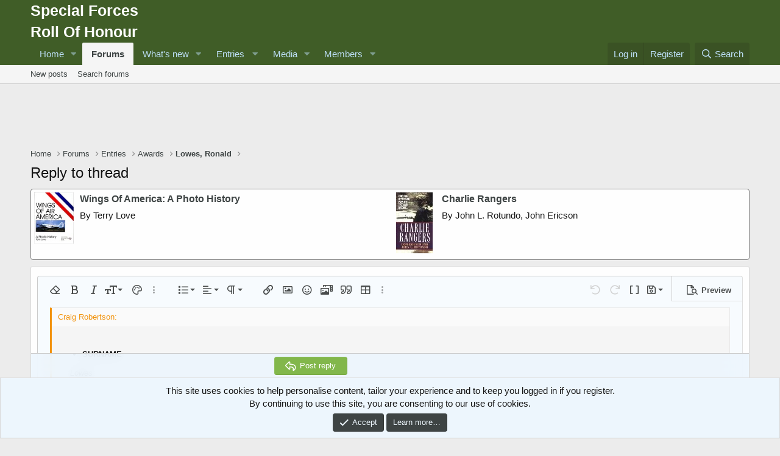

--- FILE ---
content_type: text/html; charset=utf-8
request_url: https://www.google.com/recaptcha/api2/aframe
body_size: 268
content:
<!DOCTYPE HTML><html><head><meta http-equiv="content-type" content="text/html; charset=UTF-8"></head><body><script nonce="fbAi4JYwVajQxE6g99_SjQ">/** Anti-fraud and anti-abuse applications only. See google.com/recaptcha */ try{var clients={'sodar':'https://pagead2.googlesyndication.com/pagead/sodar?'};window.addEventListener("message",function(a){try{if(a.source===window.parent){var b=JSON.parse(a.data);var c=clients[b['id']];if(c){var d=document.createElement('img');d.src=c+b['params']+'&rc='+(localStorage.getItem("rc::a")?sessionStorage.getItem("rc::b"):"");window.document.body.appendChild(d);sessionStorage.setItem("rc::e",parseInt(sessionStorage.getItem("rc::e")||0)+1);localStorage.setItem("rc::h",'1769144985975');}}}catch(b){}});window.parent.postMessage("_grecaptcha_ready", "*");}catch(b){}</script></body></html>

--- FILE ---
content_type: application/javascript
request_url: https://www.specialforcesroh.com/js/xf/editor-compiled.js?_v=18fef365
body_size: 725082
content:
/*
 froala_editor v4.1.4 (https://www.froala.com/wysiwyg-editor)
 License https://froala.com/wysiwyg-editor/terms/
 Copyright 2014-2023 Froala Labs
 @source http://purl.eligrey.com/github/classList.js/blob/master/classList.js */
'use strict';(function(f,b){"object"===typeof exports&&"undefined"!==typeof module?module.exports=b():"function"===typeof define&&define.amd?define(b):f.FroalaEditor=b()})(this,function(){function f(a){"@babel/helpers - typeof";return f="function"==typeof Symbol&&"symbol"==typeof Symbol.iterator?function(a){return typeof a}:function(a){return a&&"function"==typeof Symbol&&a.constructor===Symbol&&a!==Symbol.prototype?"symbol":typeof a},f(a)}function b(a,c,d){if("string"===typeof a){var e=document.querySelectorAll(a);
c&&c.iframe_document&&(e=c.iframe_document.querySelectorAll(a));a=[];for(var g=0;g<e.length;g++){var r=e[g]["data-froala.editor"];r?(console.warn("Froala Editor instance already exists."),a.push(r)):a.push(new b.Bootstrap(e[g],c,d))}return 1==a.length?a[0]:a}return new b.Bootstrap(a,c,d)}function c(a){if("false"!==this.$el.attr("contentEditable")||!this.opts.initOnClick){if("touchend"===a.type&&!this.$el.data("touched"))return!0;if(1===a.which||!a.which){this.$el.off("mousedown.init touchstart.init touchmove.init touchend.init dragenter.init focus.init");
this.load(X.MODULES);this.load(X.PLUGINS);var b=a.originalEvent&&a.originalEvent.originalTarget;b&&"IMG"===b.tagName&&l(b).trigger("mousedown");"undefined"===typeof this.ul&&this.destroy();if("touchend"===a.type&&this.image&&a.originalEvent&&a.originalEvent.target&&l(a.originalEvent.target).is("img")){var c=this;setTimeout(function(){c.image.edit(l(a.originalEvent.target))},100)}this.ready=!0;this.events.trigger("initialized")}}}function d(){this.doc=this.$el.get(0).ownerDocument;this.win="defaultView"in
this.doc?this.doc.defaultView:this.doc.parentWindow;this.$doc=l(this.doc);this.$win=l(this.win);this.opts.pluginsEnabled||(this.opts.pluginsEnabled=Object.keys(X.PLUGINS));this.opts.initOnClick?(this.load(X.MODULES),this.$el.on("touchstart.init",function(){l(this).data("touched",!0)}),this.$el.on("touchmove.init",function(){l(this).removeData("touched")}),this.$el.on("mousedown.init touchend.init dragenter.init focus.init",c.bind(this)),this.events.trigger("initializationDelayed")):(this.load(X.MODULES),
this.load(X.PLUGINS),l(this.o_win).scrollTop(this.c_scroll),"undefined"===typeof this.ul&&this.destroy(),this.ready=!0,this.events.trigger("initialized"))}Element.prototype.matches||(Element.prototype.matches=Element.prototype.msMatchesSelector||Element.prototype.webkitMatchesSelector);Element.prototype.closest||(Element.prototype.closest=function(a){var b=this;if(!document.documentElement.contains(b))return null;do{if(b.matches(a))return b;b=b.parentElement||b.parentNode}while(null!==b&&1===b.nodeType);
return null});Element.prototype.matches||(Element.prototype.matches=Element.prototype.matchesSelector||Element.prototype.mozMatchesSelector||Element.prototype.msMatchesSelector||Element.prototype.oMatchesSelector||Element.prototype.webkitMatchesSelector||function(a){a=(this.document||this.ownerDocument).querySelectorAll(a);for(var b=a.length;0<=--b&&a.item(b)!==this;);return-1<b});Array.isArray||(Array.isArray=function(a){return"[object Array]"===Object.prototype.toString.call(a)});"function"!=typeof Object.assign&&
Object.defineProperty(Object,"assign",{value:function(a,b){if(null==a)throw new TypeError("Cannot convert undefined or null to object");for(var c=Object(a),d=1;d<arguments.length;d++){var e=arguments[d];if(null!=e)for(var r in e)Object.prototype.hasOwnProperty.call(e,r)&&(c[r]=e[r])}return c},writable:!0,configurable:!0});(function(){function a(a,e){var r=a[e];a[e]=function(a){var e=!1,g=!1;if(a&&!Array.isArray(a)&&(a.match(b)||a.match(c))){this.parentNode||(d.appendChild(this),g=!0);var D=this.parentNode;
this.id||(this.id="rootedQuerySelector_id_".concat((new Date).getTime()),e=!0);a=r.call(D,a.replace(b,"#".concat(this.id)).replace(c,",#".concat(this.id)));e&&(this.id="");g&&d.removeChild(this);return a}return r.call(this,a)}}var b=/^\s*:scope/gi,c=/,\s*:scope/gi,d=document.createElement("div");try{var g=d.querySelectorAll(":scope *");if(!g||Array.isArray(g))throw"error";}catch(r){a(Element.prototype,"querySelector"),a(Element.prototype,"querySelectorAll"),a(HTMLElement.prototype,"querySelector"),
a(HTMLElement.prototype,"querySelectorAll")}})();"document"in self&&("classList"in document.createElement("_")&&(!document.createElementNS||"classList"in document.createElementNS("http://www.w3.org/2000/svg","g"))||!function(a){if("Element"in a){a=a.Element.prototype;var b=Object,c=String.prototype.trim||function(){return this.replace(/^\s+|\s+$/g,"")},d=Array.prototype.indexOf||function(a){for(var b=0,c=this.length;c>b;b++)if(b in this&&this[b]===a)return b;return-1},g=function(a,b){this.name=a;
this.code=DOMException[a];this.message=b},r=function(a,b){if(""===b)throw new g("SYNTAX_ERR","The token must not be empty.");if(/\s/.test(b))throw new g("INVALID_CHARACTER_ERR","The token must not contain space characters.");return d.call(a,b)},D=function(a){var b=c.call(a.getAttribute("class")||"");b=b?b.split(/\s+/):[];for(var d=0,e=b.length;e>d;d++)this.push(b[d]);this._updateClassName=function(){a.setAttribute("class",this.toString())}},f=D.prototype=[],T=function(){return new D(this)};if(g.prototype=
Error.prototype,f.item=function(a){return this[a]||null},f.contains=function(a){return~r(this,a+"")},f.add=function(){var a=arguments,b=0,c=a.length,d=!1;do{var e=a[b]+"";~r(this,e)||(this.push(e),d=!0)}while(++b<c);d&&this._updateClassName()},f.remove=function(){var a,b=arguments,c=0,d=b.length,e=!1;do{var g=b[c]+"";for(a=r(this,g);~a;)this.splice(a,1),e=!0,a=r(this,g)}while(++c<d);e&&this._updateClassName()},f.toggle=function(a,b){var c=this.contains(a),d=c?!0!==b&&"remove":!1!==b&&"add";return d&&
this[d](a),!0===b||!1===b?b:!c},f.replace=function(a,b){a=r(a+"");~a&&(this.splice(a,1,b),this._updateClassName())},f.toString=function(){return this.join(" ")},b.defineProperty){f={get:T,enumerable:!0,configurable:!0};try{b.defineProperty(a,"classList",f)}catch(ma){void 0!==ma.number&&-2146823252!==ma.number||(f.enumerable=!1,b.defineProperty(a,"classList",f))}}else b.prototype.__defineGetter__&&a.__defineGetter__("classList",T)}}(self),function(){var a=document.createElement("_");if(a.classList.add("c1",
"c2"),!a.classList.contains("c2")){var b=function(a){var b=DOMTokenList.prototype[a];DOMTokenList.prototype[a]=function(a){var c,d=arguments.length;for(c=0;d>c;c++)a=arguments[c],b.call(this,a)}};b("add");b("remove")}if(a.classList.toggle("c3",!1),a.classList.contains("c3")){var c=DOMTokenList.prototype.toggle;DOMTokenList.prototype.toggle=function(a,b){return 1 in arguments&&!this.contains(a)==!b?b:c.call(this,a)}}"replace"in document.createElement("_").classList||(DOMTokenList.prototype.replace=
function(a,b){var c=this.toString().split(" ");a=c.indexOf(a+"");~a&&(c=c.slice(a),this.remove.apply(this,c),this.add(b),this.add.apply(this,c.slice(1)))});a=null}());(function(){var a=-1;if("Microsoft Internet Explorer"===navigator.appName){var b=navigator.userAgent;var c=/MSIE ([0-9]{1,}[\.0-9]{0,})/;null!==c.exec(b)&&(a=parseFloat(RegExp.$1))}else"Netscape"===navigator.appName&&(b=navigator.userAgent,c=/Trident\/.*rv:([0-9]{1,}[\.0-9]{0,})/,null!==c.exec(b)&&(a=parseFloat(RegExp.$1)));if(!("undefined"===
typeof window||"undefined"===typeof document||"undefined"===typeof HTMLElement||0>a)){var d=!1;try{var g=document.createElement("div");g.addEventListener("focus",function(a){a.preventDefault();a.stopPropagation()},!0);g.focus(Object.defineProperty({},"preventScroll",{get:function(){if(navigator&&"undefined"!==typeof navigator.userAgent&&navigator.userAgent&&navigator.userAgent.match(/Edge\/1[7-8]/))return d=!1;d=!0}}))}catch(ca){}if(void 0===HTMLElement.prototype.nativeFocus&&!d){HTMLElement.prototype.nativeFocus=
HTMLElement.prototype.focus;var r=function(a){a=a.parentNode;for(var b=[],c=document.scrollingElement||document.documentElement;a&&a!==c;)(a.offsetHeight<a.scrollHeight||a.offsetWidth<a.scrollWidth)&&b.push([a,a.scrollTop,a.scrollLeft]),a=a.parentNode;a=c;b.push([a,a.scrollTop,a.scrollLeft]);return b},D=function(a){for(var b=0;b<a.length;b++)a[b][0].scrollTop=a[b][1],a[b][0].scrollLeft=a[b][2]};HTMLElement.prototype.focus=function(a){if(a&&a.preventScroll){var b=r(this);if("function"===typeof setTimeout){var c=
this;setTimeout(function(){c.nativeFocus();D(b)},0)}else this.nativeFocus(),D(b)}else this.nativeFocus()}}}})();b.RegisterPlugins=function(a){for(var c=0;c<a.length;c++)a[c].call(b)};Object.assign(b,{DEFAULTS:{initOnClick:!1,pluginsEnabled:null},MODULES:{},PLUGINS:{},VERSION:"4.1.4",INSTANCES:[],OPTS_MAPPING:{},SHARED:{},ID:0});b.MODULES.node=function(a){function c(a){return a&&"IFRAME"!==a.tagName?Array.prototype.slice.call(a.childNodes||[]):[]}function d(a){return a&&a.nodeType===Node.ELEMENT_NODE?
0<=b.BLOCK_TAGS.indexOf(a.tagName.toLowerCase()):!1}function f(a){var b={};if(a=a.attributes)for(var c=0;c<a.length;c++){var d=a[c];b[d.nodeName]=d.value}return b}function g(a){var b="";a=f(a);for(var c=Object.keys(a),d=0;d<c.length;d++){var e=c[d],g=a[e];0>g.indexOf("'")&&0<=g.indexOf('"')?b+=" ".concat(e,"='").concat(g,"'"):(0<=g.indexOf('"')&&0<=g.indexOf("'")&&(g=g.replace(/"/g,"&quot;")),b+=" ".concat(e,'="').concat(g,'"'))}return b}function r(b,c){"undefined"===typeof c&&(c=!0);for(b=b.previousSibling;b&&
c&&a.node.hasClass(b,"fr-marker");)b=b.previousSibling;return b?b.nodeType===Node.TEXT_NODE&&""===b.textContent?r(b):!1:!0}function D(b,c){"undefined"===typeof c&&(c=!0);for(b=b.nextSibling;b&&c&&a.node.hasClass(b,"fr-marker");)b=b.nextSibling;return b?b.nodeType===Node.TEXT_NODE&&""===b.textContent?D(b):!1:!0}function l(b){return b===a.el}var T=a.$;return{isBlock:d,isEmpty:function(e,g){if(!e)return!0;if(e.querySelector("table"))return!1;var r=c(e);1===r.length&&d(r[0])&&(r=c(r[0]));for(var D=!1,
f=0;f<r.length;f++){var T=r[f];if(!g||!a.node.hasClass(T,"fr-marker"))if(T.nodeType!==Node.TEXT_NODE||0!==T.textContent.length){if("BR"!==T.tagName&&0<(T.textContent||"").replace(/\u200B/gi,"").replace(/\n/g,"").length||D)return!1;"BR"===T.tagName&&(D=!0)}}return e.querySelectorAll(b.VOID_ELEMENTS.join(",")).length-e.querySelectorAll("br").length||e.querySelector("".concat(a.opts.htmlAllowedEmptyTags.join(":not(.fr-marker),"),":not(.fr-marker)"))||1<e.querySelectorAll(b.BLOCK_TAGS.join(",")).length||
e.querySelector("".concat(a.opts.htmlDoNotWrapTags.join(":not(.fr-marker),"),":not(.fr-marker)"))?!1:!0},blockParent:function(b){for(;b&&b.parentNode!==a.el&&(!b.parentNode||!a.node.hasClass(b.parentNode,"fr-inner"));)if(b=b.parentNode,d(b))return b;return null},deepestParent:function(c,e,g){"undefined"===typeof e&&(e=[]);"undefined"===typeof g&&(g=!0);e.push(a.el);if(0<=e.indexOf(c.parentNode)||c.parentNode&&a.node.hasClass(c.parentNode,"fr-inner")||c.parentNode&&0<=b.SIMPLE_ENTER_TAGS.indexOf(c.parentNode.tagName)&&
g)return null;for(;!(!(0>e.indexOf(c.parentNode)&&c.parentNode)||a.node.hasClass(c.parentNode,"fr-inner")||!(0>b.SIMPLE_ENTER_TAGS.indexOf(c.parentNode.tagName))&&g||d(c)&&!d(c.parentNode)||d(c)&&d(c.parentNode)&&g);)c=c.parentNode;return c},rawAttributes:f,attributes:g,clearAttributes:function(a){for(var b=a.attributes,c=b.length-1;0<=c;c--)a.removeAttribute(b[c].nodeName)},openTagString:function(a){return"<".concat(a.tagName.toLowerCase()).concat(g(a),">")},closeTagString:function(a){return"</".concat(a.tagName.toLowerCase(),
">")},isFirstSibling:r,isLastSibling:D,isList:function(a){return a?0<=["UL","OL"].indexOf(a.tagName):!1},isLink:function(a){return a&&a.nodeType===Node.ELEMENT_NODE?"a"===a.tagName.toLowerCase():!1},isElement:l,contents:c,isVoid:function(a){return a&&a.nodeType===Node.ELEMENT_NODE&&0<=b.VOID_ELEMENTS.indexOf((a.tagName||"").toLowerCase())},hasFocus:function(b){return b===a.doc.activeElement&&(!a.doc.hasFocus||a.doc.hasFocus())&&!!(l(b)||b.type||b.href||~b.tabIndex)},isEditable:function(a){return(!a.getAttribute||
"false"!==a.getAttribute("contenteditable"))&&0>["STYLE","SCRIPT"].indexOf(a.tagName)},isDeletable:function(a){return a&&a.nodeType===Node.ELEMENT_NODE&&a.getAttribute("class")&&0<=(a.getAttribute("class")||"").indexOf("fr-deletable")},hasClass:function(a,b){a instanceof T&&(a=a.get(0));return a&&a.classList&&a.classList.contains(b)},filter:function(b){return a.browser.msie?b:{acceptNode:b}}}};Object.assign(b.DEFAULTS,{DOMPurify:window.DOMPurify,htmlAllowedTags:"a abbr address area article aside audio b base bdi bdo blockquote br button canvas caption cite code col colgroup datalist dd del details dfn dialog div dl dt em embed fieldset figcaption figure footer form h1 h2 h3 h4 h5 h6 header hgroup hr i iframe img input ins kbd keygen label legend li link main map mark menu menuitem meter nav noscript object ol optgroup option output p param pre progress queue rp rt ruby s samp script style section select small source span strike strong sub summary sup table tbody td textarea tfoot th thead time tr track u ul var video wbr".split(" "),
htmlRemoveTags:["script","style"],htmlAllowedAttrs:"accept accept-charset accesskey action align allowfullscreen allowtransparency alt async autocomplete autofocus autoplay autosave background bgcolor border charset cellpadding cellspacing checked cite class color cols colspan content contenteditable contextmenu controls coords data data-.* datetime default defer dir dirname disabled download draggable dropzone enctype for form formaction frameborder headers height hidden high href hreflang http-equiv icon id ismap itemprop keytype kind label lang language list loop low max maxlength media method min mozallowfullscreen multiple muted name novalidate open optimum pattern ping placeholder playsinline poster preload pubdate radiogroup readonly rel required reversed rows rowspan sandbox scope scoped scrolling seamless selected shape size sizes span src srcdoc srclang srcset start step summary spellcheck style tabindex target title type translate usemap value valign webkitallowfullscreen width wrap".split(" "),
htmlAllowedStyleProps:[".*"],htmlAllowComments:!0,htmlUntouched:!1,fullPage:!1});b.HTML5Map={B:"STRONG",I:"EM",STRIKE:"S"};b.MODULES.clean=function(a){function c(b){if(b.nodeType===Node.ELEMENT_NODE&&b.getAttribute("class")&&0<=b.getAttribute("class").indexOf("fr-marker"))return!1;var m=a.node.contents(b),k;for(k=0;k<m.length;k++)m[k].nodeType!==Node.ELEMENT_NODE||a.node.isVoid(m[k])?m[k].nodeType===Node.TEXT_NODE&&(m[k].textContent=m[k].textContent.replace(/\u200b/g,"")):m[k].textContent.replace(/\u200b/g,
"").length!==m[k].textContent.length&&c(m[k]);if(b.nodeType===Node.ELEMENT_NODE&&!a.node.isVoid(b)){b.normalize();m=a.node.contents(b);var h=b.querySelectorAll(".fr-marker");if(0===m.length-h.length){for(k=0;k<m.length;k++)if(m[k].nodeType===Node.ELEMENT_NODE&&0>(m[k].getAttribute("class")||"").indexOf("fr-marker"))return!1;for(k=0;k<h.length;k++)b.parentNode.insertBefore(h[k].cloneNode(!0),b);b.parentNode.removeChild(b);return!1}}}function d(b,c){if(b.nodeType===Node.COMMENT_NODE)return"\x3c!--".concat(b.nodeValue,
"--\x3e");if(b.nodeType===Node.TEXT_NODE)return c?b.textContent.replace(/&/g,"&amp;").replace(/</g,"&lt;").replace(/>/g,"&gt;"):b.textContent.replace(/&/g,"&amp;").replace(/</g,"&lt;").replace(/>/g,"&gt;").replace(/\u00A0/g,"&nbsp;").replace(/\u0009/g,"");if(b.nodeType!==Node.ELEMENT_NODE||b.nodeType===Node.ELEMENT_NODE&&0<=["STYLE","SCRIPT","NOSCRIPT"].indexOf(b.tagName))return b.outerHTML;if(b.nodeType===Node.ELEMENT_NODE&&"svg"===b.tagName)return c=document.createElement("div"),b=b.cloneNode(!0),
c.appendChild(b),c.innerHTML;if("IFRAME"===b.tagName)return b.outerHTML.replace(/&lt;/g,"<").replace(/&gt;/g,">");var k=b.childNodes;if(0===k.length)return b.outerHTML;for(var h="",m=0;m<k.length;m++)"PRE"===b.tagName&&(c=!0),h+=d(k[m],c);return a.node.openTagString(b)+h+a.node.closeTagString(b)}function f(a){Q=[];a=a.replace(/<script\b[^<]*(?:(?!<\/script>)<[^<]*)*<\/script>/gi,function(a){Q.push(a);return"[FROALA.EDITOR.SCRIPT ".concat(Q.length-1,"]")});a=a.replace(/<noscript\b[^<]*(?:(?!<\/noscript>)<[^<]*)*<\/noscript>/gi,
function(a){Q.push(a);return"[FROALA.EDITOR.NOSCRIPT ".concat(Q.length-1,"]")});a=a.replace(/<meta((?:[\w\W]*?)) http-equiv="/g,'<meta$1 data-fr-http-equiv="');return a=a.replace(/<img((?:[\w\W]*?)) src="/g,'<img$1 data-fr-src="')}function g(b){b=b.replace(/\[FROALA\.EDITOR\.SCRIPT ([\d]*)\]/gi,function(b,c){return 0<=a.opts.htmlRemoveTags.indexOf("script")?"":Q[parseInt(c,10)]});b=b.replace(/\[FROALA\.EDITOR\.NOSCRIPT ([\d]*)\]/gi,function(b,c){if(0<=a.opts.htmlRemoveTags.indexOf("noscript"))return"";
c=Q[parseInt(c,10)].replace(/&lt;/g,"<").replace(/&gt;/g,">");(b=p(c))&&b.length&&(c=l(b.html(),da),b.html(c),c=b.get(0).outerHTML);return c});return b=b.replace(/<img((?:[\w\W]*?)) data-fr-src="/g,'<img$1 src="')}function r(a){a=a.replace(/;;/gi,";");a=a.replace(/^;/gi,"");";"!==a.charAt(a.length)&&(a+=";");return a}function D(b){for(var c in b)if(Object.prototype.hasOwnProperty.call(b,c)){var k=c.match(q),h=null;"style"===c&&a.opts.htmlAllowedStyleProps.length&&(h=b[c].match(fa));k&&h?b[c]=r(h.join(";")):
(!k||"style"===c&&!h)&&delete b[c]}k="";h=Object.keys(b).sort();for(var m=0;m<h.length;m++)c=h[m],k=0>b[c].indexOf('"')?k+" ".concat(c,'="').concat(b[c],'"'):k+" ".concat(c,"='").concat(b[c],"'");return k}function l(b,c){var k=document.implementation.createHTMLDocument("Froala DOC").createElement("DIV");p(k).append(b);var h="";if(k){var m=a.node.contents(k);for(b=0;b<m.length;b++)c(m[b]);m=a.node.contents(k);for(b=0;b<m.length;b++)h+=d(m[b])}return h}function T(b,c,k){var h=b=f(b),m=null;a.opts.fullPage&&
(h=a.html.extractNode(b,"body")||(0<=b.indexOf("<body")?"":b),k&&(m=a.html.extractNode(b,"head")||""));h=l(h,c);m&&(m=l(m,c));c=h;var t=b;a.opts.fullPage&&(b=a.html.extractDoctype(t),k=D(a.html.extractNodeAttrs(t,"html")),m=null===m?a.html.extractNode(t,"head")||"<title></title>":m,h=D(a.html.extractNodeAttrs(t,"head")),t=D(a.html.extractNodeAttrs(t,"body")),c="".concat(b,"<html").concat(k,"><head").concat(h,">").concat(m,"</head><body").concat(t,">").concat(c,"</body></html>"));return g(c)}function ma(b){var c=
a.doc.createElement("DIV");c.innerText=b;return c.textContent}function M(c){if("SPAN"===c.tagName&&0<=(c.getAttribute("class")||"").indexOf("fr-marker"))return!1;"PRE"===c.tagName&&u(c);c.nodeType===Node.ELEMENT_NODE&&(c.getAttribute("data-fr-src")&&0!==c.getAttribute("data-fr-src").indexOf("blob:")&&c.setAttribute("data-fr-src",a.helpers.sanitizeURL(ma(c.getAttribute("data-fr-src")))),c.getAttribute("href")&&c.setAttribute("href",a.helpers.sanitizeURL(ma(c.getAttribute("href")))),c.getAttribute("src")&&
c.setAttribute("src",a.helpers.sanitizeURL(ma(c.getAttribute("src")))),c.getAttribute("srcdoc")&&c.setAttribute("srcdoc",a.clean.html(c.getAttribute("srcdoc"))),0<=["TABLE","TBODY","TFOOT","TR"].indexOf(c.tagName)&&(c.innerHTML=c.innerHTML.trim()));if(!a.opts.pasteAllowLocalImages&&c.nodeType===Node.ELEMENT_NODE&&"IMG"===c.tagName&&c.getAttribute("data-fr-src")&&0===c.getAttribute("data-fr-src").indexOf("file://"))return c.parentNode.removeChild(c),!1;if(c.nodeType===Node.ELEMENT_NODE&&b.HTML5Map[c.tagName]&&
""===a.node.attributes(c)){var t=b.HTML5Map[c.tagName];t="<".concat(t,">").concat(c.innerHTML,"</").concat(t,">");c.insertAdjacentHTML("beforebegin",t);c=c.previousSibling;c.parentNode.removeChild(c.nextSibling)}if(a.opts.htmlAllowComments||c.nodeType!==Node.COMMENT_NODE)if(c.tagName&&c.tagName.match(A)){if("STYLE"==c.tagName&&a.helpers.isMac()){var k=c.innerHTML.trim(),h=[];t=/{([^}]+)}/g;var G;for(k=k.replace(/\/\*[\s\S]*?\*\/|([^\\:]|^)\/\/.*|\x3c!--[\s\S]*?--\x3e$/,"");G=t.exec(k);)h.push(G[1]);
t=function(a){var b=k.substring(0,k.indexOf("{")).trim();0==!/^[a-z_-][a-z\d_-]*$/i.test(b)&&c.parentNode.querySelectorAll(b).forEach(function(b){b.removeAttribute("class");b.setAttribute("style",h[a])});k=k.substring(k.indexOf("}")+1)};for(G=0;-1!=k.indexOf("{");G++)t(G)}c.parentNode.removeChild(c)}else if(c.tagName&&!c.tagName.match(L))"svg"===c.tagName?c.parentNode.removeChild(c):a.browser.safari&&"path"===c.tagName&&c.parentNode&&"svg"===c.parentNode.tagName||(c.outerHTML=c.innerHTML);else{if(t=
c.attributes)for(G=t.length-1;0<=G;G--){var d=t[G],m=d.nodeName.match(q),Q=null;"style"===d.nodeName&&a.opts.htmlAllowedStyleProps.length&&(Q=d.value.match(fa));m&&Q?d.value=r(Q.join(";")):(!m||"style"===d.nodeName&&!Q)&&c.removeAttribute(d.nodeName)}}else 0!==c.data.indexOf("[FROALA.EDITOR")&&c.parentNode.removeChild(c)}function da(b){for(var c=a.node.contents(b),k=0;k<c.length;k++)c[k].nodeType!==Node.TEXT_NODE&&da(c[k]);M(b)}function u(a){var b=a.innerHTML;0<=b.indexOf("\n")&&(a.innerHTML=b.replace(/\n/g,
"<br>"))}var p=a.$,L,A,q,fa,Q=[];return{_init:function(){a.opts.fullPage&&p.merge(a.opts.htmlAllowedTags,"head title style link base body html meta".split(" "))},html:function(b,c,k,h){"undefined"===typeof c&&(c=[]);"undefined"===typeof k&&(k=[]);h=p.merge([],a.opts.htmlAllowedTags);var G;for(G=0;G<c.length;G++)0<=h.indexOf(c[G])&&h.splice(h.indexOf(c[G]),1);c=p.merge([],a.opts.htmlAllowedAttrs);for(G=0;G<k.length;G++)0<=c.indexOf(k[G])&&c.splice(c.indexOf(k[G]),1);c.push("data-fr-.*");c.push("fr-.*");
L=new RegExp("^".concat(h.join("$|^"),"$"),"gi");q=new RegExp("^".concat(c.join("$|^"),"$"),"gi");A=new RegExp("^".concat(a.opts.htmlRemoveTags.join("$|^"),"$"),"gi");fa=a.opts.htmlAllowedStyleProps.length?new RegExp("((^|;|\\s)".concat(a.opts.htmlAllowedStyleProps.join(":.+?(?=;|$))|((^|;|\\s)"),":.+?(?=(;)|$))"),"gi"):null;b=T(b,da,!0);"undefined"!==typeof a.opts.DOMPurify&&(b=a.opts.DOMPurify.sanitize(b,{ADD_TAGS:a.opts.htmlAllowedTags,ALLOW_UNKNOWN_PROTOCOLS:!0}));return b},toHTML5:function(){var c=
a.el.querySelectorAll(Object.keys(b.HTML5Map).join(","));if(c.length){var d=!1;a.el.querySelector(".fr-marker")||(a.selection.save(),d=!0);for(var k=0;k<c.length;k++)""===a.node.attributes(c[k])&&p(c[k]).replaceWith("<".concat(b.HTML5Map[c[k].tagName],">").concat(c[k].innerHTML,"</").concat(b.HTML5Map[c[k].tagName],">"));d&&a.selection.restore()}},tables:function(){for(var b=a.el.querySelectorAll("tr"),c=0,k=0;k<b.length;k++){var h=b[k].outerHTML.match(/rowspan="([0-9]+)"/);h&&(c+=Number(h[1])-1);
h=b[k].children;for(var d=!0,Q=0;Q<h.length;Q++)if("TH"!==h[Q].tagName){d=!1;break}if(!1!==d&&0!==h.length)if(d=b[k],1===h.length&&"TH"===h[0].tagName&&c)c--;else{for(;d&&"TABLE"!==d.tagName&&"THEAD"!==d.tagName;)d=d.parentNode;h=d;h.firstChild.nodeType===Node.ELEMENT_NODE&&"THEAD"===h.firstChild.tagName?h=h.firstChild:"THEAD"!==h.tagName&&(h=a.doc.createElement("THEAD"),d.insertBefore(h,d.firstChild));h.appendChild(b[k])}}},lists:function(){var b=[];do{if(b.length){b=b[0];var c=a.doc.createElement("ul");
b.parentNode.insertBefore(c,b);do{var k=b;b=b.nextSibling;c.appendChild(k)}while(b&&"LI"===b.tagName)}b=[];c=a.el.querySelectorAll("li");for(k=0;k<c.length;k++)a.node.isList(c[k].parentNode)||b.push(c[k])}while(0<b.length);b=a.el.querySelectorAll("ol + ol, ul + ul");for(c=0;c<b.length;c++)if(k=b[c],a.node.isList(k.previousSibling)&&a.node.openTagString(k)===a.node.openTagString(k.previousSibling)){for(var h=a.node.contents(k),d=0;d<h.length;d++)k.previousSibling.appendChild(h[d]);k.parentNode.removeChild(k)}b=
a.el.querySelectorAll("ul, ol");for(c=0;c<b.length;c++)for(k=a.node.contents(b[c]),h=null,d=k.length-1;0<=d;d--)!k[d].tagName&&a.opts.htmlUntouched?h=null:"LI"!==k[d].tagName&&"UL"!=k[d].tagName&&"OL"!=k[d].tagName?"BR"==k[d].tagName?p(k[d]).remove():(h||(h=p(a.doc.createElement("LI")),h.insertBefore(k[d])),h.prepend(k[d])):h=null;do{c=!1;k=a.el.querySelectorAll("li:empty");for(b=0;b<k.length;b++)k[b].parentNode.removeChild(k[b]);k=a.el.querySelectorAll("ul, ol");for(b=0;b<k.length;b++)h=k[b],h.querySelector("LI")||
(c=!0,h.parentNode.removeChild(h))}while(!0===c);b=a.el.querySelectorAll("ul > ul, ol > ol, ul > ol, ol > ul");for(c=0;c<b.length;c++)k=b[c],(h=k.previousSibling)&&("LI"===h.tagName?h.appendChild(k):p(k).wrap("<li></li>"));b=a.el.querySelectorAll("li > ul, li > ol");for(c=0;c<b.length;c++)if(k=b[c],k.nextSibling)for(h=k.nextSibling;0<h.childNodes.length;)k.append(h.childNodes[0]);b=a.el.querySelectorAll("li > ul, li > ol");for(c=0;c<b.length;c++)if(k=b[c],a.node.isFirstSibling(k)&&"none"!=k.parentNode.style.listStyleType)p(k).before("<br/>");
else if(k.previousSibling&&"BR"===k.previousSibling.tagName){for(h=k.previousSibling.previousSibling;h&&a.node.hasClass(h,"fr-marker");)h=h.previousSibling;h&&"BR"!==h.tagName&&p(k.previousSibling).remove()}b=a.el.querySelectorAll("li:empty");for(c=0;c<b.length;c++)p(b[c]).remove()},invisibleSpaces:function(b){return b.replace(/\u200b/g,"").length===b.length?b:a.clean.exec(b,c)},exec:T}};b.XS=0;b.SM=1;b.MD=2;b.LG=3;b.LinkRegExCommon="[".concat("a-z\\u0080-\\u009f\\u00a1-\\uffff0-9-_\\.","]{1,}");
b.LinkRegExEnd="((:[0-9]{1,5})|)(((\\/|\\?|#)[a-z\\u00a1-\\uffff0-9@?\\|!^=%&amp;\\/~+#-\\'*-_{}]*)|())";b.LinkRegExTLD="((".concat(b.LinkRegExCommon,")(\\.(com|net|org|edu|mil|gov|co|biz|info|me|dev)))");b.LinkRegExHTTP="((ftp|http|https):\\/\\/".concat(b.LinkRegExCommon,")");b.LinkRegExAuth="((ftp|http|https):\\/\\/[\\u0021-\\uffff]{1,}@".concat(b.LinkRegExCommon,")");b.LinkRegExWWW="(www\\.".concat(b.LinkRegExCommon,"\\.[a-z0-9-]{2,24})");b.LinkRegEx="(".concat(b.LinkRegExTLD,"|").concat(b.LinkRegExHTTP,
"|").concat(b.LinkRegExWWW,"|").concat(b.LinkRegExAuth,")").concat(b.LinkRegExEnd);b.LinkProtocols=["mailto","tel","sms","notes","data"];b.MAIL_REGEX=/.+@.+\..+/i;b.MODULES.helpers=function(a){function c(){return(/(iPad|iPhone|iPod)/g.test(navigator.userAgent)||navigator.maxTouchPoints&&2<navigator.maxTouchPoints&&/Macintosh/.test(navigator.userAgent))&&!g()}function d(){return/(Android)/g.test(navigator.userAgent)&&!g()}function n(){return/(Blackberry)/g.test(navigator.userAgent)}function g(){return/(Windows Phone)/gi.test(navigator.userAgent)}
var r=a.$,D,l=null;return{_init:function(){var b={};var c=-1;if("Microsoft Internet Explorer"===navigator.appName){var d=navigator.userAgent;var e=/MSIE ([0-9]{1,}[\.0-9]{0,})/;null!==e.exec(d)&&(c=parseFloat(RegExp.$1))}else"Netscape"===navigator.appName&&(d=navigator.userAgent,e=/Trident\/.*rv:([0-9]{1,}[\.0-9]{0,})/,null!==e.exec(d)&&(c=parseFloat(RegExp.$1)));0<c?b.msie=!0:(d=navigator.userAgent.toLowerCase(),d=/(edge)[ /]([\w.]+)/.exec(d)||/(chrome)[ /]([\w.]+)/.exec(d)||/(webkit)[ /]([\w.]+)/.exec(d)||
/(opera)(?:.*version|)[ /]([\w.]+)/.exec(d)||/(msie) ([\w.]+)/.exec(d)||0>d.indexOf("compatible")&&/(mozilla)(?:.*? rv:([\w.]+)|)/.exec(d)||[],e=d[1]||"",d[1]&&(b[e]=!0),b.chrome?b.webkit=!0:b.webkit&&(b.safari=!0));b.msie&&(b.version=c);a.browser=b},isIOS:c,isMac:function(){null===l&&(l=0<=navigator.platform.toUpperCase().indexOf("MAC"));return l},getIOSVersion:function(){if(c()){var a=navigator.userAgent.match(/OS (\d)?\d_\d(_\d)?/i)||navigator.userAgent.match(/\b[0-9]+_[0-9]+(?:_[0-9]+)?\b/);return a&&
a.length&&Math.abs(a[0].split("_")[0].replace("OS ",""))||NaN}return NaN},isAndroid:d,isBlackberry:n,isWindowsPhone:g,isMobile:function(){return d()||c()||n()},isEmail:function(a){return/^(https?:|ftps?:|)\/\//i.test(a)?!1:b.MAIL_REGEX.test(a)},requestAnimationFrame:function(){return window.requestAnimationFrame||window.webkitRequestAnimationFrame||window.mozRequestAnimationFrame||function(a){window.setTimeout(a,1E3/60)}},getPX:function(a){return parseInt(a,10)||0},screenSize:function(c){try{var d=
0;d=c?a.$box.width():a.$sc.width();if(768>d)return b.XS;if(768<=d&&992>d)return b.SM;if(992<=d&&1200>d)return b.MD;if(1200<=d)return b.LG}catch(M){return b.LG}},isTouch:function(){return"ontouchstart"in window||window.DocumentTouch&&document instanceof window.DocumentTouch},sanitizeURL:function(c){a.opts.DOMPurify&&(c=a.opts.DOMPurify.sanitize(c,{ADD_TAGS:a.opts.htmlAllowedTags,ALLOW_UNKNOWN_PROTOCOLS:!0,ALLOWED_URI_REGEXP:/^(?:(?:(?:f|ht)tps?|mailto|tel|callto|cid|xmpp|xxx):|[^a-z]|[a-z+.]+(?:[^a-z+.\-:]|$))/i}));
c=c.replace(/\son\w+='[^']*'/g,"");var d=/^([A-Za-z]:(\\){1,2}|[A-Za-z]:((\\){1,2}[^\\]+)+)(\\)?$/i;return/^(https?:|ftps?:|)\/\//i.test(c)||d.test(c)||(new RegExp("^(".concat(b.LinkProtocols.join("|"),"):"),"i")).test(c)?c:c=encodeURIComponent(c).replace(/%23/g,"#").replace(/%2F/g,"/").replace(/%25/g,"%").replace(/mailto%3A/gi,"mailto:").replace(/file%3A/gi,"file:").replace(/sms%3A/gi,"sms:").replace(/tel%3A/gi,"tel:").replace(/notes%3A/gi,"notes:").replace(/data%3Aimage/gi,"data:image").replace(/blob%3A/gi,
"blob:").replace(/%3A(\d)/gi,":$1").replace(/webkit-fake-url%3A/gi,"webkit-fake-url:").replace(/%3F/g,"?").replace(/%3D/g,"=").replace(/%26/g,"&").replace(/&amp;/g,"&").replace(/%2C/g,",").replace(/%3B/g,";").replace(/%2B/g,"+").replace(/%40/g,"@").replace(/%5B/g,"[").replace(/%5D/g,"]").replace(/%7B/g,"{").replace(/%7D/g,"}").replace(/%[0-1]+[0-9]+|%[0-1]+[A-F]+/g,"")},isArray:function(a){return a&&!Object.prototype.propertyIsEnumerable.call(a,"length")&&"object"===f(a)&&"number"===typeof a.length},
RGBToHex:function(a){function b(a){return"0".concat(parseInt(a,10).toString(16)).slice(-2)}try{if(!a||"transparent"===a)return"";if(/^#[0-9A-F]{6}$/i.test(a))return a;a=a.match(/^rgb\((\d+),\s*(\d+),\s*(\d+)\)$/);return"#".concat(b(a[1])).concat(b(a[2])).concat(b(a[3])).toUpperCase()}catch(M){return null}},HEXtoRGB:function(a){a=a.replace(/^#?([a-f\d])([a-f\d])([a-f\d])$/i,function(a,b,c,d){return b+b+c+c+d+d});return(a=/^#?([a-f\d]{2})([a-f\d]{2})([a-f\d]{2})$/i.exec(a))?"rgb(".concat(parseInt(a[1],
16),", ").concat(parseInt(a[2],16),", ").concat(parseInt(a[3],16),")"):""},isURL:function(a){if(!/^(https?:|ftps?:|)\/\//i.test(a))return!1;a=String(a).replace(/</g,"%3C").replace(/>/g,"%3E").replace(/"/g,"%22").replace(/ /g,"%20");return(new RegExp("^".concat(b.LinkRegExHTTP).concat(b.LinkRegExEnd,"$"),"gi")).test(a)},getAlignment:function(b){b.css||(b=r(b));b=(b.css("text-align")||"").replace(/-(.*)-/g,"");if(0>["left","right","justify","center"].indexOf(b)){if(!D){b=r('<div dir="'.concat("rtl"===
a.opts.direction?"rtl":"auto",'" style="text-align: ').concat(a.$el.css("text-align"),'; position: fixed; left: -3000px;"><span id="s1">.</span><span id="s2">.</span></div>'));r("body").first().append(b);var c=b.find("#s1").get(0).getBoundingClientRect().left,d=b.find("#s2").get(0).getBoundingClientRect().left;b.remove();D=c<d?"left":"right"}b=D}return b},scrollTop:function(){return a.o_win.pageYOffset?a.o_win.pageYOffset:a.o_doc.documentElement&&a.o_doc.documentElement.scrollTop?a.o_doc.documentElement.scrollTop:
a.o_doc.body.scrollTop?a.o_doc.body.scrollTop:0},scrollLeft:function(){return a.o_win.pageXOffset?a.o_win.pageXOffset:a.o_doc.documentElement&&a.o_doc.documentElement.scrollLeft?a.o_doc.documentElement.scrollLeft:a.o_doc.body.scrollLeft?a.o_doc.body.scrollLeft:0},isInViewPort:function(a){a=a.getBoundingClientRect();a={top:Math.round(a.top),bottom:Math.round(a.bottom)};return 0<=a.top&&a.bottom<=(window.innerHeight||document.documentElement.clientHeight)||0>=a.top&&a.bottom>=(window.innerHeight||document.documentElement.clientHeight)}}};
b.MODULES.events=function(a){function c(a,b,c){da(a,b,c)}function d(){c(a.$el,"cut copy paste beforepaste",function(a){p(a.type,[a])})}function f(){c(a.$el,"click mouseup mousemove mousedown touchstart touchend dragenter dragover dragleave dragend drop dragstart",function(a){p(a.type,[a])});M("mousedown",function(){for(var c=0;c<b.INSTANCES.length;c++)b.INSTANCES[c]!==a&&b.INSTANCES[c].popups&&b.INSTANCES[c].popups.areVisible()&&b.INSTANCES[c].$el.find(".fr-marker").remove()})}function g(){c(a.$el,
"beforeinput keydown keypress keyup input",function(a){p(a.type,[a])})}function r(){c(a.$win,a._mousedown,function(a){p("window.mousedown",[a]);Q=!0});c(a.$win,a._mouseup,function(a){p("window.mouseup",[a])});c(a.$win,"beforeinput cut copy keydown keyup touchmove touchend",function(a){p("window.".concat(a.type),[a])})}function D(){c(a.$doc,"dragend drop",function(a){p("document.".concat(a.type),[a])})}function l(c){"undefined"===typeof c&&(c=!0);if(!a.$wp)return!1;a.helpers.isIOS()&&a.$win.get(0).focus();
if(a.core.hasFocus()||!a.core.hasFocus()&&c&&(c=a.$win.scrollTop(),a.browser.msie&&a.$box&&a.$box.css("position","fixed"),a.browser.msie&&a.$wp&&a.$wp.css("overflow","visible"),a.browser.msie&&a.$sc&&a.$sc.css("position","fixed"),a.browser.msie||(Q=!1,a.el.focus(),a.events.trigger("focus"),Q=!0),a.browser.msie&&a.$sc&&a.$sc.css("position",""),a.browser.msie&&a.$box&&a.$box.css("position",""),a.browser.msie&&a.$wp&&a.$wp.css("overflow","auto"),c!==a.$win.scrollTop()&&a.$win.scrollTop(c),c=a.selection.info(a.el),
!c.atStart)||!a.core.hasFocus()||0<a.$el.find(".fr-marker").length)return!1;c=a.selection.info(a.el);if(c.atStart&&a.selection.isCollapsed()&&null!==a.html.defaultTag())if((c=a.markers.insert())&&!a.node.blockParent(c)){if(q(c).remove(),c=a.$el.find(a.html.blockTagsQuery()).get(0))q(c).prepend(b.MARKERS),a.selection.restore()}else c&&q(c).remove()}function T(){c(a.$el,"focus",function(b){Q&&(l(!1),!1===m&&(p(b.type,[b]),a.helpers.isMobile()&&(Q=!1)))});c(a.$el,"blur",function(b){Q&&!0===m&&(p(b.type,
[b]),a.helpers.isMobile()&&a.opts.toolbarContainer&&(a.shared.selected_editor=a.id),Q=!0)});da(a.$el,"mousedown",'[contenteditable="true"]',function(){Q=!1;a.$el.blur()});M("focus",function(){m=!0});M("blur",function(){m=!1})}function ma(b,c){var h=q(b.currentTarget);if(a.edit.isDisabled()||a.node.hasClass(h.get(0),"fr-disabled"))return b.preventDefault(),!1;if("mouseup"===b.type&&1!==b.which||a.button.getButtons(".fr-selected",!0).get(0)==h.get(0)&&!a.node.hasClass(h.get(0),"fr-selected"))return!0;
if("touchmove"!==b.type){b.stopPropagation();b.stopImmediatePropagation();b.preventDefault();if(!a.node.hasClass(h.get(0),"fr-selected"))return a.button.getButtons(".fr-selected",!0).removeClass("fr-selected"),!1;a.button.getButtons(".fr-selected",!0).removeClass("fr-selected");if(h.data("dragging")||h.attr("disabled"))return h.removeData("dragging"),!1;var k=h.data("timeout");k&&(clearTimeout(k),h.removeData("timeout"));c.apply(a,[b])}else h.data("timeout")||h.data("timeout",setTimeout(function(){h.data("dragging",
!0)},100))}function M(b,c,d){var h=b.split(" ");if(1<h.length){for(b=0;b<h.length;b++)M(h[b],c,d);return!0}"undefined"===typeof d&&(d=!1);0!==b.indexOf("shared.")?(fa[b]=fa[b]||[],h=fa[b]):(a.shared._events[b]=a.shared._events[b]||[],h=a.shared._events[b]);d?h.unshift(c):h.push(c)}function da(b,c,d,Q,e){"function"===typeof d&&(e=Q,Q=d,d=!1);var h=e?a.shared.$_events:t;e=e?a.sid:a.id;c="".concat(c.trim().split(" ").join(".ed".concat(e," ")),".ed").concat(e);if(d)b.on(c,d,Q);else b.on(c,Q);h.push([b,
c])}function u(a){for(var b=0;b<a.length;b++)a[b][0].off(a[b][1])}function p(b,c,d){if(!a.edit.isDisabled()||d){if(0!==b.indexOf("shared."))d=fa[b];else{if(0<a.shared.count)return!1;d=a.shared._events[b]}if(d)for(var h=0;h<d.length;h++){var k=d[h].apply(a,c);if(!1===k)return!1}return a.opts.events&&a.opts.events[b]&&(k=a.opts.events[b].apply(a,c),!1===k)?!1:k}}function L(){for(var a in fa)Object.prototype.hasOwnProperty.call(fa,a)&&delete fa[a]}function A(){for(var b in a.shared._events)Object.prototype.hasOwnProperty.call(a.shared._events,
b)&&delete a.shared._events[b]}var q=a.$,fa={},Q,m=!1,t=[];return{_init:function(){a.shared.$_events=a.shared.$_events||[];a.shared._events={};a.helpers.isMobile()?(a._mousedown="touchstart",a._mouseup="touchend",a._move="touchmove",a._mousemove="touchmove"):(a._mousedown="mousedown",a._mouseup="mouseup",a._move="",a._mousemove="mousemove");f();r();D();g();T();Q=!0;d();M("destroy",L);M("shared.destroy",A)},on:M,trigger:p,bindClick:function(b,c,d){da(b,a._mousedown,c,function(b){if(!a.edit.isDisabled()){var c=
q(b.currentTarget);if(a.edit.isDisabled()||a.node.hasClass(c.get(0),"fr-disabled"))b.preventDefault();else if("mousedown"!==b.type||1===b.which)a.helpers.isMobile()||b.preventDefault(),(a.helpers.isAndroid()||a.helpers.isWindowsPhone())&&0===c.parents(".fr-dropdown-menu").length&&(b.preventDefault(),b.stopPropagation()),c.addClass("fr-selected"),a.events.trigger("commands.mousedown",[c])}},!0);da(b,"".concat(a._mouseup," ").concat(a._move),c,function(b){a.edit.isDisabled()||ma(b,d)},!0);da(b,"mousedown click mouseup",
c,function(b){a.edit.isDisabled()||b.stopPropagation()},!0);M("window.mouseup",function(){a.edit.isDisabled()||(b.find(c).removeClass("fr-selected"),Q=!0)});da(b,"mouseover",c,function(){q(this).hasClass("fr-options")&&q(this).prev(".fr-btn").addClass("fr-btn-hover");q(this).next(".fr-btn").hasClass("fr-options")&&q(this).next(".fr-btn").addClass("fr-btn-hover")});da(b,"mouseout",c,function(){q(this).hasClass("fr-options")&&q(this).prev(".fr-btn").removeClass("fr-btn-hover");q(this).next(".fr-btn").hasClass("fr-options")&&
q(this).next(".fr-btn").removeClass("fr-btn-hover")})},disableBlur:function(){Q=!1},enableBlur:function(){Q=!0},blurActive:function(){return Q},focus:l,chainTrigger:function(b,c,d){if(!a.edit.isDisabled()||d){if(0!==b.indexOf("shared."))d=fa[b];else{if(0<a.shared.count)return!1;d=a.shared._events[b]}if(d)for(var h=0;h<d.length;h++){var k=d[h].apply(a,[c]);"undefined"!==typeof k&&(c=k)}a.opts.events&&a.opts.events[b]&&(k=a.opts.events[b].apply(a,[c]),"undefined"!==typeof k&&(c=k));return c}},$on:da,
$off:function(){u(t);t=[];0===a.shared.count&&(u(a.shared.$_events),a.shared.$_events=[])}}};Object.assign(b.DEFAULTS,{indentMargin:20});b.COMMANDS={bold:{title:"Bold",toggle:!0,refresh:function(a){var b=this.format.is("strong");a.toggleClass("fr-active",b).attr("aria-pressed",b)}},italic:{title:"Italic",toggle:!0,refresh:function(a){var b=this.format.is("em");a.toggleClass("fr-active",b).attr("aria-pressed",b)}},underline:{title:"Underline",toggle:!0,refresh:function(a){var b=this.format.is("u");
a.toggleClass("fr-active",b).attr("aria-pressed",b)}},strikeThrough:{title:"Strikethrough",toggle:!0,refresh:function(a){var b=this.format.is("s");a.toggleClass("fr-active",b).attr("aria-pressed",b)}},subscript:{title:"Subscript",toggle:!0,refresh:function(a){var b=this.format.is("sub");a.toggleClass("fr-active",b).attr("aria-pressed",b)}},superscript:{title:"Superscript",toggle:!0,refresh:function(a){var b=this.format.is("sup");a.toggleClass("fr-active",b).attr("aria-pressed",b)}},outdent:{title:"Decrease Indent"},
indent:{title:"Increase Indent"},undo:{title:"Undo",undo:!1,forcedRefresh:!0,disabled:!0},redo:{title:"Redo",undo:!1,forcedRefresh:!0,disabled:!0},insertHR:{title:"Insert Horizontal Line"},clearFormatting:{title:"Clear Formatting"},selectAll:{title:"Select All",undo:!1},moreText:{title:"More Text",undo:!1},moreParagraph:{title:"More Paragraph",undo:!1},moreRich:{title:"More Rich",undo:!1},moreMisc:{title:"More Misc",undo:!1}};b.RegisterCommand=function(a,c){b.COMMANDS[a]=c};b.MODULES.commands=function(a){function c(b){a.html.defaultTag()&&
(b="<".concat(a.html.defaultTag(),">").concat(b,"</").concat(a.html.defaultTag(),">"));return b}function d(b){b=a.$tb.find("[data-cmd=".concat(b,"]"));var c=a.$tb.find("[data-cmd=html]");a.opts.trackChangesEnabled||a.markdown&&a.markdown.isEnabled()?c&&c.addClass("fr-disabled"):c&&c.removeClass("fr-disabled");f(b);a.toolbar.setMoreToolbarsHeight()}function f(b){a.helpers.isMobile()&&a.opts.toolbarInline&&a.events.disableBlur();var c=a.$tb.find('.fr-more-toolbar[data-name="'.concat(b.attr("data-group-name"),
'"]'));"trackChanges"===b.data("cmd")&&(c=a.$tb.find('.fr-more-toolbar[data-name="'.concat(b.attr("id"),'"]')));a.$tb.find(".fr-open").not(b).not('[data-cmd="trackChanges"]').removeClass("fr-open");b.toggleClass("fr-open");a.$tb.find(".fr-more-toolbar").removeClass("fr-overflow-visible");a.$tb.find(".fr-expanded").not(c).length?(a.$tb.find(".fr-expanded").not(c).each(function(c,d){0!=l(d).data("name").indexOf("trackChanges-")&&0!=l(d).data("name").indexOf("moreRich-")?l(d).toggleClass("fr-expanded"):
b.parents('[data-name^="moreRich-"]').length||0==l(d).data("name").indexOf("trackChanges-")||l(d).find('[id^="trackChanges-"]').length&&a.opts.trackChangesEnabled||l(d).toggleClass("fr-expanded")}),c.toggleClass("fr-expanded")):(c.toggleClass("fr-expanded"),a.$box.toggleClass("fr-toolbar-open"),a.$tb.toggleClass("fr-toolbar-open"))}function g(c,d){if(!(a.markdown&&a.markdown.isEnabled()&&("bold"===c||"italic"===c||"underline"===c)||a.opts.trackChangesEnabled&&"markdown"===c)&&!1!==a.events.trigger("commands.before",
l.merge([c],d||[]))){var e=b.COMMANDS[c]&&b.COMMANDS[c].callback||T[c],g=!0,r=!1;b.COMMANDS[c]&&("undefined"!==typeof b.COMMANDS[c].focus&&(g=b.COMMANDS[c].focus),"undefined"!==typeof b.COMMANDS[c].accessibilityFocus&&(r=b.COMMANDS[c].accessibilityFocus));if(!a.core.hasFocus()&&g||!a.core.hasFocus()&&r&&a.accessibility.hasFocus())a.el.focus({preventScroll:!0}),a.events.trigger("focus");b.COMMANDS[c]&&!1!==b.COMMANDS[c].undo&&(a.$el.find(".fr-marker").length&&(a.events.disableBlur(),a.selection.restore()),
a.undo.saveStep());e&&e.apply(a,l.merge([c],d||[]));a.events.trigger("commands.after",l.merge([c],d||[]));b.COMMANDS[c]&&!1!==b.COMMANDS[c].undo&&a.undo.saveStep()}}function r(b){a.selection.save();a.html.wrap(!0,!0,!0,!0);a.selection.restore();for(var c=a.selection.blocks(),d=0;d<c.length;d++)if("LI"!==c[d].tagName&&"LI"!=c[d].parentNode.tagName&&("LI"!==c[d].tagName||"LI"!==c[d].parentNode.tagName)){var e=l(c[d]);"LI"!=c[d].tagName&&"LI"==c[d].parentNode.tagName&&(e=l(c[d].parentNode));var g="rtl"===
a.opts.direction||"rtl"===e.css("direction")?"margin-right":"margin-left",r=a.helpers.getPX(e.css(g));e.width()<2*a.opts.indentMargin&&0<b||("UL"!=c[d].parentNode.tagName&&"OL"!=c[d].parentNode.tagName&&"LI"!=c[d].parentNode.tagName&&e.css(g,Math.max(r+b*a.opts.indentMargin,0)||""),e.removeClass("fr-temp-div"))}a.selection.save();a.html.unwrap();a.selection.restore()}function D(a){return function(){g(a)}}var l=a.$,T={bold:function(){a.format.toggle("strong")},subscript:function(){a.format.is("sup")&&
a.format.remove("sup");a.format.toggle("sub")},superscript:function(){a.format.is("sub")&&a.format.remove("sub");a.format.toggle("sup")},italic:function(){a.format.toggle("em")},strikeThrough:function(){a.format.toggle("s")},underline:function(){a.format.toggle("u")},undo:function(){a.undo.run()},redo:function(){a.undo.redo()},indent:function(){r(1)},outdent:function(){r(-1)},show:function(){a.opts.toolbarInline&&a.toolbar.showInline(null,!0)},insertHR:function(){a.selection.remove();var d="";a.core.isEmpty()&&
(d=c("<br>"));var e='<hr id="fr-just" class="fr-just">'.concat(d);a.opts.trackChangesEnabled&&(e=a.track_changes.wrapInTracking(l(e),"hrWrapper").get(0).outerHTML);a.html.insert(e);e=a.$el.find("hr#fr-just").length?a.$el.find("hr#fr-just"):a.$el.find(".fr-just");e.removeAttr("id");e.removeAttr("class");var g;d=a.opts.trackChangesEnabled&&"SPAN"===e[0].parentNode.tagName&&"P"===e[0].parentNode.parentNode.tagName;if(0===e.next().length){var r=a.html.defaultTag();r&&!d?e.after(l(a.doc.createElement(r)).append("<br>").get(0)):
d?e[0].parentNode.after(l(a.doc.createElement(r)).append("<br>").get(0)):e.after("<br>")}e.prev().is("hr")?g=a.selection.setAfter(e.get(0),!1):e.next().is("hr")?g=a.selection.setBefore(e.get(0),!1):d||a.selection.setAfter(e.get(0),!1)?a.selection.setAfter(e[0].parentNode,!1):a.selection.setBefore(e.get(0),!1);g||"undefined"===typeof g||(d="".concat(b.MARKERS,"<br>"),d=c(d),e.after(d));a.selection.restore()},clearFormatting:function(){a.format.remove()},selectAll:function(){a.doc.execCommand("selectAll",
!1,!1)},moreText:function(a){d(a)},moreParagraph:function(a){d(a)},moreRich:function(a){d(a)},moreMisc:function(a){d(a)},moreTrackChanges:function(){d("trackChanges")}},ma={},M;for(M in T)Object.prototype.hasOwnProperty.call(T,M)&&(ma[M]=D(M));return Object.assign(ma,{exec:g,_init:function(){a.events.on("keydown",function(b){var c=a.selection.element();if(c&&"HR"===c.tagName&&!a.keys.isArrow(b.which))return b.preventDefault(),!1});a.events.on("keyup",function(c){var d=a.selection.element();if(d&&
"HR"===d.tagName)if(c.which===b.KEYCODE.ARROW_LEFT||c.which===b.KEYCODE.ARROW_UP){if(d.previousSibling)return a.node.isBlock(d.previousSibling)?a.selection.setAtEnd(d.previousSibling):l(d).before(b.MARKERS),a.selection.restore(),!1}else if((c.which===b.KEYCODE.ARROW_RIGHT||c.which===b.KEYCODE.ARROW_DOWN)&&d.nextSibling)return a.node.isBlock(d.nextSibling)?a.selection.setAtStart(d.nextSibling):l(d).after(b.MARKERS),a.selection.restore(),!1});a.events.on("mousedown",function(a){if(a.target&&"HR"===
a.target.tagName)return a.preventDefault(),a.stopPropagation(),!1});a.events.on("mouseup",function(){var c=a.selection.element(),d=a.selection.endElement();c===d&&c&&"HR"===c.tagName&&(c.nextSibling&&(a.node.isBlock(c.nextSibling)?a.selection.setAtStart(c.nextSibling):l(c).after(b.MARKERS)),a.selection.restore())})}})};b.MODULES.cursorLists=function(a){function c(a){for(;"LI"!==a.tagName;)a=a.parentNode;return a}function d(b){for(;!a.node.isList(b);)b=b.parentNode;return b}function f(a){for(var b=
"",c=0;c<a.length;c++){var d=a[c];b+="".concat(d.name,"='").concat(d.value,"' ")}return b}var g=a.$;return{_startEnter:function(e){var D=c(e),r=D.nextSibling,n=D.previousSibling,y=a.html.defaultTag();if(a.node.isEmpty(D,!0)&&r){r=n="";for(e=e.parentNode;!a.node.isList(e)&&e.parentNode&&("LI"!==e.parentNode.tagName||e.parentNode===D);)-1<["OL","LI","UL"].indexOf(e.tagName)&&(n=a.node.openTagString(e)+n,r+=a.node.closeTagString(e)),e=e.parentNode;n=a.node.openTagString(e)+n;r+=a.node.closeTagString(e);
e.parentNode&&"LI"===e.parentNode.tagName?e.parentNode.attributes.length?(y=f(e.parentNode.attributes),y="".concat(r,"<li ").concat(y,">").concat(b.MARKERS,"<br>").concat(n)):y="".concat(r,"<li>").concat(b.MARKERS,"<br>").concat(n):y=y?"".concat(r,"<").concat(y,">").concat(b.MARKERS,"<br></").concat(y,">").concat(n):"".concat(r+b.MARKERS,"<br>").concat(n);for(;0>["UL","OL"].indexOf(e.tagName)||e.parentNode&&"LI"===e.parentNode.tagName;)e=e.parentNode;g(D).replaceWith('<span id="fr-break"></span>');
D=a.node.openTagString(e)+g(e).html()+a.node.closeTagString(e);D=D.replace(/<span id="fr-break"><\/span>/g,y);g(e).replaceWith(D);a.$el.find("li:empty").remove();a.$el.find("li > p > span:empty").length&&a.$el.find("li > p > span:empty")[0].parentNode.parentNode.remove()}else if(n&&r||!a.node.isEmpty(D,!0)){y="<br>";for((n=e.parentNode)&&"A"===n.tagName&&(n=null);n&&"LI"!==n.tagName;)y=a.node.openTagString(n)+y+a.node.closeTagString(n),n=n.parentNode;n&&n.attributes.length?(n=f(n.attributes),g(D).before("<li ".concat(n,
">").concat(y,"</li>"))):g(D).before("<li>".concat(y,"</li>"));g(e).remove()}else{if(n){n=d(D);r="".concat(b.MARKERS,"<br>");for(e=e.parentNode;e&&"LI"!==e.tagName;)r=a.node.openTagString(e)+r+a.node.closeTagString(e),e=e.parentNode;n.parentNode&&"LI"===n.parentNode.tagName?n.parentNode.attributes.length?(e=f(n.parentNode.attributes),g(n.parentNode).after("<li ".concat(e,">").concat(r,"</li>"))):g(n.parentNode).after("<li>".concat(r,"</li>")):y?g(n).after("<".concat(y,">").concat(r,"</").concat(y,
">")):g(n).after(r)}else n=d(D),n.parentNode&&"LI"===n.parentNode.tagName?r?g(n.parentNode).before("".concat(a.node.openTagString(D)+b.MARKERS,"<br></li>")):g(n.parentNode).after("".concat(a.node.openTagString(D)+b.MARKERS,"<br></li>")):y?g(n).before("<".concat(y,">").concat(b.MARKERS,"<br></").concat(y,">")):g(n).before("".concat(b.MARKERS,"<br>"));g(D).remove()}},_middleEnter:function(d){for(var e=c(d),f="",r=d,n="",y="",l=!1;r!==e;){r=r.parentNode;var p="A"===r.tagName&&a.cursor.isAtEnd(d,r)?"fr-to-remove":
"";l||r==e||a.node.isBlock(r)||(l=!0,n+=b.INVISIBLE_SPACE);n=a.node.openTagString(g(r).clone().addClass(p).get(0))+n;y+=a.node.closeTagString(r)}f=y+f+n+b.MARKERS+(a.opts.keepFormatOnDelete?b.INVISIBLE_SPACE:"");g(d).replaceWith('<span id="fr-break"></span>');d=a.node.openTagString(e)+g(e).html()+a.node.closeTagString(e);d=d.replace(/<span id="fr-break"><\/span>/g,f);g(e).replaceWith(d)},_endEnter:function(d){for(var e=c(d),f=b.MARKERS,r="",n=d,y=!1;n!==e;)if(n=n.parentNode,!n.classList.contains("fr-img-space-wrap")&&
!n.classList.contains("fr-img-space-wrap2")){var l="A"===n.tagName&&a.cursor.isAtEnd(d,n)?"fr-to-remove":"";y||n===e||a.node.isBlock(n)||(y=!0,r+=b.INVISIBLE_SPACE);r=a.node.openTagString(g(n).clone().addClass(l).get(0))+r;f+=a.node.closeTagString(n)}f=r+f;g(d).remove();g(e).after(f)},_backspace:function(e){var f=c(e),n=f.previousSibling;if(n){n=g(n).find(a.html.blockTagsQuery()).get(-1)||n;g(e).replaceWith(b.MARKERS);e=a.node.contents(n);e.length&&"BR"===e[e.length-1].tagName&&g(e[e.length-1]).remove();
g(f).find(a.html.blockTagsQuery()).not("ol, ul, table").each(function(){this.parentNode===f&&g(this).replaceWith(g(this).html()+(a.node.isEmpty(this)?"":"<br>"))});e=a.node.contents(f)[0];for(var r;e&&!a.node.isList(e);)r=e.nextSibling,g(n).append(e),e=r;for(n=f.previousSibling;e;)r=e.nextSibling,g(n).append(e),e=r;e=a.node.contents(n);1<e.length&&"BR"===e[e.length-1].tagName&&g(e[e.length-1]).remove();g(f).remove()}else n=d(f),g(e).replaceWith(b.MARKERS),n.parentNode&&"LI"===n.parentNode.tagName?
(e=n.previousSibling,a.node.isBlock(e)?(g(f).find(a.html.blockTagsQuery()).not("ol, ul, table").each(function(){this.parentNode===f&&g(this).replaceWith(g(this).html()+(a.node.isEmpty(this)?"":"<br>"))}),g(e).append(g(f).html())):g(n).before(g(f).html())):(e=a.html.defaultTag())&&0===g(f).find(a.html.blockTagsQuery()).length?g(n).before("<".concat(e,">").concat(g(f).html(),"</").concat(e,">")):g(n).before(g(f).html()),g(f).remove(),a.html.wrap(),0===g(n).find("li").length&&g(n).remove()},_del:function(d){var e=
c(d),f=e.nextSibling;if(f){var n=a.node.contents(f);n.length&&"BR"===n[0].tagName&&g(n[0]).remove();g(f).find(a.html.blockTagsQuery()).not("ol, ul, table").each(function(){this.parentNode===f&&g(this).replaceWith(g(this).html()+(a.node.isEmpty(this)?"":"<br>"))});n=d;for(var r=a.node.contents(f)[0],y;r&&!a.node.isList(r);)y=r.nextSibling,g(n).after(r),n=r,r=y;for(;r;)y=r.nextSibling,g(e).append(r),r=y;g(d).replaceWith(b.MARKERS);g(f).remove()}else{for(r=e;!r.nextSibling&&r!==a.el;)r=r.parentNode;
if(r===a.el)return!1;r=r.nextSibling;if(a.node.isBlock(r))0>b.NO_DELETE_TAGS.indexOf(r.tagName)&&(g(d).replaceWith(b.MARKERS),n=a.node.contents(e),n.length&&"BR"===n[n.length-1].tagName&&g(n[n.length-1]).remove(),!r.isContentEditable||"DIV"!==r.tagName||a.node.isBlock(r.previousSibling)&&"DIV"!==r.previousSibling.tagName)&&(g(e).append(g(r).html()),g(r).remove());else{n=a.node.contents(e);n.length&&"BR"===n[n.length-1].tagName&&g(n[n.length-1]).remove();for(g(d).replaceWith(b.MARKERS);r&&!a.node.isBlock(r)&&
"BR"!==r.tagName;)g(e).append(g(r)),r=r.nextSibling;g(r).remove()}}}}};b.NO_DELETE_TAGS=["TH","TD","TR","TABLE","FORM"];b.SIMPLE_ENTER_TAGS="TH TD LI DL DT FORM".split(" ");b.MODULES.cursor=function(a){function c(b){return b?a.node.isBlock(b)?"P"===b.tagName&&b.nextElementSibling&&b.parentElement&&"OL"===b.nextElementSibling.tagName&&"LI"===b.parentElement.tagName?!1:!0:b.nextSibling&&b.nextSibling.nodeType===Node.TEXT_NODE&&0===b.nextSibling.textContent.replace(/\u200b/g,"").length?c(b.nextSibling):
!b.nextSibling||b.previousSibling&&"BR"===b.nextSibling.tagName&&!b.nextSibling.nextSibling?c(b.parentNode):!1:!1}function d(b){return b?a.node.isBlock(b)?!0:b.previousSibling&&b.previousSibling.nodeType===Node.TEXT_NODE&&0===b.previousSibling.textContent.replace(/\u200b/g,"").length?d(b.previousSibling):b.previousSibling?!1:!b.previousSibling&&a.node.hasClass(b.parentNode,"fr-inner")?!0:d(b.parentNode):!1}function f(b,c){return b&&b!==a.$wp.get(0)?b.previousSibling&&b.previousSibling.nodeType===
Node.TEXT_NODE&&0===b.previousSibling.textContent.replace(/\u200b/g,"").length?f(b.previousSibling,c):b.previousSibling?!1:b.parentNode===c?!0:f(b.parentNode,c):!1}function g(b,c){return b&&b!==a.$wp.get(0)?b.nextSibling&&b.nextSibling.nodeType===Node.TEXT_NODE&&0===b.nextSibling.textContent.replace(/\u200b/g,"").length?g(b.nextSibling,c):!b.nextSibling||b.previousSibling&&"BR"===b.nextSibling.tagName&&!b.nextSibling.nextSibling?b.parentNode===c?!0:g(b.parentNode,c):!1:!1}function r(b){return 0<q(b).parentsUntil(a.$el,
"LI").length&&0===q(b).parentsUntil("LI","TABLE").length}function D(a,b){b=new RegExp("".concat(b?"^":"","(([\\uD83C-\\uDBFF\\uDC00-\\uDFFF]+\\u200D)*[\\uD83C-\\uDBFF\\uDC00-\\uDFFF]{2})").concat(b?"":"$"),"i");return(a=a.match(b))?a[0].length:1}function l(c){for(var d=c;!d.previousSibling;)if(d=d.parentNode,a.node.isElement(d))return!1;d=d.previousSibling;var e=a.opts.htmlAllowedEmptyTags;var t=d.tagName&&d.tagName.toLowerCase();if((!a.node.isBlock(d)||d.lastChild&&t&&0<=e.indexOf(t))&&a.node.isEditable(d)){for(e=
a.node.contents(d);d.nodeType!==Node.TEXT_NODE&&!a.node.isDeletable(d)&&e.length&&a.node.isEditable(d);)d=e[e.length-1],e=a.node.contents(d);if(d.nodeType===Node.TEXT_NODE){e=d.textContent;if((t=e.length)&&"\n"===e[e.length-1])return d.textContent=e.substring(0,t-2),0===d.textContent.length&&d.parentNode.removeChild(d),l(c);a.opts.tabSpaces&&e.length>=a.opts.tabSpaces&&0===e.substr(e.length-a.opts.tabSpaces,e.length-1).replace(/ /g,"").replace(new RegExp(b.UNICODE_NBSP,"g"),"").length&&(t=e.length-
a.opts.tabSpaces+1);d.textContent=e.substring(0,t-D(e));t=d.textContent;if(a.opts.enter===b.ENTER_BR&&0<t.length&&" "===t.charAt(t.length-1)||0===t.length&&c.previousSibling&&3===c.previousSibling.nodeType&&"TD"!==c.parentNode.tagName&&"LI"!==c.parentNode.tagName&&e!==String.fromCharCode(8203))c.insertAdjacentHTML("beforebegin",b.INVISIBLE_SPACE),d=d.nextSibling;a.opts.trackChangesEnabled&&0===d.textContent.length&&q(d.parentElement).data("tracking")&&0===q(d.parentElement).find("[data-tracking-deleted=true]").length&&
(q(c).insertBefore(d.parentElement),q(d.parentElement).remove(),d=q(c)[0].previousSibling);a.opts.htmlUntouched&&!c.nextSibling&&d.textContent.length&&" "===d.textContent[d.textContent.length-1]&&(d.textContent=d.textContent.substring(0,d.textContent.length-1)+b.UNICODE_NBSP);t=e.length!==d.textContent.length;a.opts.enter!==b.ENTER_BR&&d&&d.previousSibling&&d.previousSibling.previousSibling&&"BR"===d.previousSibling.previousSibling.tagName&&0===d.textContent.length&&d.previousSibling.previousSibling.remove();
0===d.textContent.length&&"LI"===d.parentNode.tagName&&d.previousSibling&&"BR"===d.previousSibling.tagName&&d.previousSibling.remove();if(0===d.textContent.length)if(t&&a.opts.keepFormatOnDelete)q(d).after(b.INVISIBLE_SPACE+b.MARKERS);else if(0!==e.length&&a.node.isBlock(d.parentNode))q(d).after(b.MARKERS);else if((2!=d.parentNode.childNodes.length||d.parentNode!=c.parentNode)&&1!=d.parentNode.childNodes.length||a.node.isBlock(d.parentNode)||a.node.isElement(d.parentNode)||!a.node.isDeletable(d.parentNode)){var k;
for(e=d;!a.node.isElement(d.parentNode)&&a.node.isEmpty(d.parentNode)&&0>b.NO_DELETE_TAGS.indexOf(d.parentNode.tagName);)if(d=d.parentNode,"A"===d.tagName){t=d.childNodes[0];q(d).before(t);for(k=!0;0<t.childNodes.length;)t=t.childNodes[0];d.parentNode.removeChild(d);d=t;break}k||(d=e);q(d).after(b.MARKERS);a.node.isElement(d.parentNode)&&!c.nextSibling&&d.previousSibling&&"BR"===d.previousSibling.tagName&&q(c).after("<br>");c=d.parentNode;d.parentNode.removeChild(d);a.node.isEmpty(c)&&q(c).html(b.INVISIBLE_SPACE+
b.MARKERS)}else q(d.parentNode).after(b.MARKERS),q(d.parentNode).remove();else q(d).after(b.MARKERS)}else a.node.isDeletable(d)?(q(d).after(b.MARKERS),q(d).remove()):c.nextSibling&&"BR"===c.nextSibling.tagName&&a.node.isVoid(d)&&"BR"!==d.tagName?(q(c.nextSibling).remove(),q(c).replaceWith(b.MARKERS)):!1!==a.events.trigger("node.remove",[q(d)])&&(q(d).after(b.MARKERS),q(d).remove())}else if(0>b.NO_DELETE_TAGS.indexOf(d.tagName)&&(a.node.isEditable(d)||a.node.isDeletable(d)))if(a.node.isDeletable(d))q(c).replaceWith(b.MARKERS),
q(d).remove();else if(a.node.isEmpty(d)&&!a.node.isList(d))q(d).remove(),q(c).replaceWith(b.MARKERS);else{a.node.isList(d)&&(d=q(d).find("li").last().get(0));(e=a.node.contents(d))&&0<e.length&&"BR"===e[e.length-1].tagName&&q(e[e.length-1]).remove();for(e=a.node.contents(d);e&&0<e.length&&a.node.isBlock(e[e.length-1]);)d=e[e.length-1],e=a.node.contents(d);q(d).append(b.MARKERS);for(k=c;!k.previousSibling;)k=k.parentNode;for(;k&&"BR"!==k.tagName&&!a.node.isBlock(k);)e=k,k=k.nextSibling,q(d).append(e);
k&&"BR"===k.tagName&&q(k).remove();q(c).remove()}else c.nextSibling&&"BR"===c.nextSibling.tagName&&q(c.nextSibling).remove();return!0}function T(c){var d=0<q(c).parentsUntil(a.$el,"BLOCKQUOTE").length;if((d=a.node.deepestParent(c,[],!d))&&"BLOCKQUOTE"===d.tagName){var e=a.node.deepestParent(c,[q(c).parentsUntil(a.$el,"BLOCKQUOTE").get(0)]);e&&e.nextSibling&&(d=e)}if(null!==d&&(e=d.nextSibling,a.node.isBlock(d)&&(a.node.isEditable(d)||a.node.isDeletable(d))&&e&&0>b.NO_DELETE_TAGS.indexOf(e.tagName)))if(a.node.isDeletable(e))q(e).remove(),
q(c).replaceWith(b.MARKERS);else if(a.node.isBlock(e)&&a.node.isEditable(e))if(a.node.isList(e))if(a.node.isEmpty(d,!0))q(d).remove(),q(e).find("li").first().prepend(b.MARKERS);else{var t=q(e).find("li").first();if("BLOCKQUOTE"===d.tagName){var k=a.node.contents(d);k.length&&a.node.isBlock(k[k.length-1])&&(d=k[k.length-1])}0===t.find("ul, ol").length&&(q(c).replaceWith(b.MARKERS),t.find(a.html.blockTagsQuery()).not("ol, ul, table").each(function(){this.parentNode===t.get(0)&&q(this).replaceWith(q(this).html()+
(a.node.isEmpty(this)?"":"<br>"))}),q(d).append(a.node.contents(t.get(0))),t.remove(),0===q(e).find("li").length&&q(e).remove())}else{k=a.node.contents(e);k.length&&"BR"===k[0].tagName&&q(k[0]).remove();if("BLOCKQUOTE"!==e.tagName&&"BLOCKQUOTE"===d.tagName)for(k=a.node.contents(d);k.length&&a.node.isBlock(k[k.length-1]);)d=k[k.length-1],k=a.node.contents(d);else if("BLOCKQUOTE"===e.tagName&&"BLOCKQUOTE"!==d.tagName)for(k=a.node.contents(e);k.length&&a.node.isBlock(k[0]);)e=k[0],k=a.node.contents(e);
q(c).replaceWith(b.MARKERS);q(d).append(e.innerHTML);q(e).remove()}else{for(q(c).replaceWith(b.MARKERS);e&&"BR"!==e.tagName&&!a.node.isBlock(e)&&a.node.isEditable(e);)c=e,e=e.nextSibling,q(d).append(c);e&&"BR"===e.tagName&&a.node.isEditable(e)&&q(e).remove()}}function p(){for(var b=a.el.querySelectorAll("blockquote:empty"),c=0;c<b.length;c++)b[c].parentNode.removeChild(b[c])}function M(){a.$el.find(".fr-to-remove").each(function(){for(var b=a.node.contents(this),c=0;c<b.length;c++)b[c].nodeType===
Node.TEXT_NODE&&(b[c].textContent=b[c].textContent.replace(/\u200B/g,""));q(this).replaceWith(this.innerHTML)})}function u(c,d,e){var t=a.node.deepestParent(c,[],!e);if(t&&"BLOCKQUOTE"===t.tagName){if(g(c,t)){var k=a.html.defaultTag();d?q(c).replaceWith("<br>"+b.MARKERS):k?q(t).after("<".concat(k,">").concat(b.MARKERS,"<br></").concat(k,">")):q(t).after("".concat(b.MARKERS,"<br>"));q(c).remove();return!1}A(c,d,e);return!1}if(null===t)(k=a.html.defaultTag())&&a.node.isElement(c.parentNode)?q(c).replaceWith("<".concat(k,
">").concat(b.MARKERS,"<br></").concat(k,">")):!c.previousSibling||q(c.previousSibling).is("br")||c.nextSibling?q(c).replaceWith("<br>".concat(b.MARKERS)):q(c).replaceWith("<br>".concat(b.MARKERS,"<br>"));else{var h=c;e="";"PRE"!=t.tagName||c.nextSibling||(d=!0);if(!a.node.isBlock(t)||d)e="<br/>";var G="",m="";k=a.html.defaultTag();var Q="",f="";k&&a.node.isBlock(t)&&(Q="<".concat(k,">"),f="</".concat(k,">"),t.tagName===k.toUpperCase()&&(Q=a.node.openTagString(q(t).clone().removeAttr("id").get(0))));
do if(h=h.parentNode,!d||h!==t||d&&!a.node.isBlock(t))G+=a.node.closeTagString(h),h===t&&a.node.isBlock(t)?m=Q+m:(k=("A"===h.tagName||a.node.hasClass(h,"fa"))&&g(c,h)?"fr-to-remove":"",m="isPasted"===h.getAttribute("id")?a.node.openTagString(q(h).clone().attr("style","").addClass(k).get(0))+m:a.node.openTagString(q(h).clone().addClass(k).get(0))+m);while(h!==t);e=G+e+m+(c.parentNode===t&&a.node.isBlock(t)?"":b.INVISIBLE_SPACE)+b.MARKERS;a.node.isBlock(t)&&!q(t).find("*").last().is("br")&&q(t).append("<br/>");
q(c).after('<span id="fr-break"></span>');q(c).remove();t.nextSibling&&!a.node.isBlock(t.nextSibling)||a.node.isBlock(t)||q(t).after("<br>");c=!d&&a.node.isBlock(t)?a.node.openTagString(t)+q(t).html()+f:a.node.openTagString(t)+q(t).html()+a.node.closeTagString(t);c=c.replace(/<span id="fr-break"><\/span>/g,e);q(t).replaceWith(c)}}function L(c,e,m){var t=a.node.deepestParent(c,[],!m);if(t&&"TABLE"===t.tagName)return q(t).find("td, th").first().prepend(c),L(c,e,m);if(t&&"BLOCKQUOTE"===t.tagName)if(f(c,
t)){if(!e)return(e=a.html.defaultTag())?q(t).before("<".concat(e,">").concat(b.MARKERS,"<br></").concat(e,">")):q(t).before("".concat(b.MARKERS,"<br>")),q(c).remove(),!1}else g(c,t)?u(c,e,!0):A(c,e,!0);if(null===t)(e=a.html.defaultTag())&&a.node.isElement(c.parentNode)?q(c).replaceWith("<".concat(e,">").concat(b.MARKERS,"<br></").concat(e,">")):q(c).replaceWith("<br>".concat(b.MARKERS));else{a.html.defaultTag();if(a.node.isBlock(t))if("PRE"===t.tagName&&(e=!0),e)q(c).remove(),q(t).prepend("<br>".concat(b.MARKERS));
else if(c.nextSibling&&"IMG"==c.nextSibling.tagName||c.nextSibling&&c.nextSibling.nextElementSibling&&"IMG"==c.nextSibling.nextElementSibling)q(c).replaceWith("<"+a.html.defaultTag()+">"+b.MARKERS+"<br></"+a.html.defaultTag()+">");else{if(a.node.isEmpty(t,!0))return u(c,e,m);if(a.opts.keepFormatOnDelete||"DIV"===t.tagName||"div"===a.html.defaultTag())if(!a.opts.keepFormatOnDelete&&"DIV"===t.tagName||"div"===a.html.defaultTag())q(t).before("<"+a.html.defaultTag()+"><br></"+a.html.defaultTag()+">");
else if(a.opts.keepFormatOnDelete&&!a.opts.htmlUntouched&&"DIV"!==t.tagName&&"div"!==a.html.defaultTag()&&d(a.selection.get().focusNode))q(t).before("".concat(a.node.openTagString(q(t).clone().removeAttr("id").get(0)),"<br>").concat(a.node.closeTagString(t)));else{e=c;for(m=b.INVISIBLE_SPACE;e!==t&&!a.node.isElement(e);)e=e.parentNode,m=a.node.openTagString(e)+m+a.node.closeTagString(e);q(t).before(m)}else q(t).before("".concat(a.node.openTagString(q(t).clone().removeAttr("id").get(0)),"<br>").concat(a.node.closeTagString(t)))}else q(t).before("<br>");
q(c).remove()}}function A(c,d,e){e=a.node.deepestParent(c,[],!e);if(null===e)a.html.defaultTag()&&c.parentNode===a.el?q(c).replaceWith("<".concat(a.html.defaultTag(),">").concat(b.MARKERS,"<br></").concat(a.html.defaultTag(),">")):(c.nextSibling&&!a.node.isBlock(c.nextSibling)||q(c).after("<br>"),q(c).replaceWith("<br>".concat(b.MARKERS)));else if(c.previousSibling&&"IMG"==c.previousSibling.tagName||c.nextSibling&&"IMG"==c.nextSibling.tagName)q(c).replaceWith("<"+a.html.defaultTag()+">"+b.MARKERS+
"<br></"+a.html.defaultTag()+">");else{var t=c,k="";"PRE"===e.tagName&&(d=!0);if(!a.node.isBlock(e)||d)k="<br>";var h="",G="";do{var m=t;t=t.parentNode;"BLOCKQUOTE"===e.tagName&&a.node.isEmpty(m)&&!a.node.hasClass(m,"fr-marker")&&q(m).contains(c)&&q(m).after(c);if("BLOCKQUOTE"!==e.tagName||!g(c,t)&&!f(c,t))!d||t!==e||d&&!a.node.isBlock(e)?(h+=a.node.closeTagString(t),m="A"==t.tagName&&g(c,t)||a.node.hasClass(t,"fa")?"fr-to-remove":"",G=a.node.openTagString(q(t).clone().addClass(m).removeAttr("id").get(0))+
G,a.opts.enter!==b.ENTER_DIV&&t===e&&"DIV"===e.tagName&&(h="<br>",G="")):"BLOCKQUOTE"==e.tagName&&d&&(G=h="")}while(t!==e);t=e===c.parentNode&&a.node.isBlock(e)||c.nextSibling;"BLOCKQUOTE"===e.tagName?(c.previousSibling&&a.node.isBlock(c.previousSibling)&&c.nextSibling&&"BR"===c.nextSibling.tagName&&(q(c.nextSibling).after(c),c.nextSibling&&"BR"===c.nextSibling.tagName&&q(c.nextSibling).remove()),d?k=h+k+b.MARKERS+G:(d=a.html.defaultTag(),k="".concat(h+k+(d?"<".concat(d,">"):"")+b.MARKERS,"<br>").concat(d?
"</".concat(d,">"):"").concat(G))):k=h+k+G+(t?"":b.INVISIBLE_SPACE)+b.MARKERS;q(c).replaceWith('<span id="fr-break"></span>');c=a.node.openTagString(e)+q(e).html()+a.node.closeTagString(e);c=c.replace(/<span id="fr-break"><\/span>/g,k);q(e).replaceWith(c)}}function v(a){a=a.getBoundingClientRect();return{top:a.top+(window.pageYOffset||document.documentElement.scrollTop),left:a.left+(window.pageXOffset||document.documentElement.scrollLeft)}}function K(){var b=a.selection.get(),c=null;if(a.selection.inEditor()&&
b.rangeCount)for(b=a.selection.ranges();0<b.length;){c=b[0];c=a.selection.rangeElement(c.startContainer,c.startOffset);break}return c}var q=a.$;return{enter:function(e){var f=a.markers.insert();if(!f)return!0;for(var m=f.parentNode;m&&!a.node.isElement(m);){if("false"===m.getAttribute("contenteditable"))return q(f).replaceWith(b.MARKERS),a.selection.restore(),!1;if("true"===m.getAttribute("contenteditable"))break;m=m.parentNode}a.el.normalize();m=!1;0<q(f).parentsUntil(a.$el,"BLOCKQUOTE").length&&
(m=!0);q(f).parentsUntil(a.$el,"TD, TH").length&&(m=!1);c(f)?!r(f)||e||m?u(f,e,m):a.cursorLists._endEnter(f):d(f)?!r(f)||e||m?L(f,e,m):a.cursorLists._startEnter(f):!r(f)||e||m?A(f,e,m):a.cursorLists._middleEnter(f);M();a.html.fillEmptyBlocks(!0);a.opts.htmlUntouched||(a.html.cleanEmptyTags(),a.clean.lists(),a.spaces.normalizeAroundCursor());a.selection.restore();e=a.o_win.innerHeight;if(a.$oel[0].offsetHeight>e){if(f=K()){m=v(f);m=m.top;var t=f.getBoundingClientRect().top;a.opts.scrollableContainer&&
a.opts.enter!==b.ENTER_BR&&"BR"===f.tagName&&t+20===e&&(t=m=f.parentNode.offsetTop);f.parentNode&&"TD"===f.parentNode.tagName&&t>e?a.o_win.scroll(0,t-50):"BR"===f.tagName&&0>t?a.o_win.scroll(0,m-80):a.opts.scrollableContainer&&t+20>e?a.o_win.scroll(0,m-e+50):a.opts.scrollableContainer&&t+2*a.$tb.height()>a.$sc[0].scrollTop+q(a.$sc).height()&&a.$sc[0].scroll(0,m-q(a.$sc).height()+2*a.$tb.height())}}else a.opts.scrollableContainer&&a.opts.toolbarSticky&&(e=K())&&(f=v(e),f=f.top,m=e.getBoundingClientRect().top,
a.opts.enter!==b.ENTER_BR&&"BR"===e.tagName&&(m=f=e.parentNode.offsetTop),(a.opts.iframe&&m+2*a.$tb.height()>a.$sc[0].scrollTop+q(a.$sc).height()||m+2*a.$tb.height()>q(a.$sc).height())&&a.$sc[0].scroll(0,f-q(a.$sc).height()+2*a.$tb.height()))},backspace:function(){var e=!1,g=a.markers.insert();if(!g)return!0;for(var m=g.parentNode;m&&!a.node.isElement(m);){if("false"===m.getAttribute("contenteditable"))return q(g).replaceWith(b.MARKERS),a.selection.restore(),!1;if(m.innerText.length&&"true"===m.getAttribute("contenteditable"))break;
m=m.parentNode}a.el.normalize();if(m=g.previousSibling){var t=m.textContent;t&&t.length&&8203===t.charCodeAt(t.length-1)&&(1===t.length?q(m).remove():m.textContent=m.textContent.substr(0,t.length-D(t)))}if(c(g))r(g)&&f(g,q(g).parents("li").first().get(0))?a.cursorLists._backspace(g):e=l(g);else if(d(g))if(r(g)&&f(g,q(g).parents("li").first().get(0)))a.cursorLists._backspace(g);else{m=0<q(g).parentsUntil(a.$el,"BLOCKQUOTE").length;for(t=m=a.node.deepestParent(g,[],!m);m&&!m.previousSibling&&"BLOCKQUOTE"!==
m.tagName&&m.parentElement!==a.el&&!a.node.hasClass(m.parentElement,"fr-inner")&&0>b.SIMPLE_ENTER_TAGS.indexOf(m.parentElement.tagName);)m=m.parentElement;if(m&&"BLOCKQUOTE"===m.tagName){var k=a.node.deepestParent(g,[q(g).parentsUntil(a.$el,"BLOCKQUOTE").get(0)]);k&&k.previousSibling&&(t=m=k)}if(null!==m&&(k=m.previousSibling,a.node.isBlock(m)&&a.node.isEditable(m)))if(k&&0>b.NO_DELETE_TAGS.indexOf(k.tagName))if(a.node.isDeletable(k))q(k).remove(),q(g).replaceWith(b.MARKERS);else{if(a.node.isEditable(k))if(a.node.isBlock(k))if(a.node.isEmpty(k)&&
!a.node.isList(k))q(k).remove(),q(g).after(a.opts.keepFormatOnDelete?b.INVISIBLE_SPACE:"");else{a.node.isList(k)&&(k=q(k).find("li").last().get(0));var h=a.node.contents(k);h.length&&"BR"===h[h.length-1].tagName&&q(h[h.length-1]).remove();if("BLOCKQUOTE"===k.tagName&&"BLOCKQUOTE"!==m.tagName)for(h=a.node.contents(k);h.length&&a.node.isBlock(h[h.length-1]);)k=h[h.length-1],h=a.node.contents(k);else if("BLOCKQUOTE"!==k.tagName&&"BLOCKQUOTE"===t.tagName)for(h=a.node.contents(t);h.length&&a.node.isBlock(h[0]);)t=
h[0],h=a.node.contents(t);a.node.isEmpty(m)?(q(g).remove(),a.selection.setAtEnd(k,!0)):(q(g).replaceWith(b.MARKERS),h=k.childNodes,a.node.isBlock(h[h.length-1])?q(h[h.length-1]).append(t.innerHTML):q(k).append(t.innerHTML));q(t).remove();a.node.isEmpty(m)&&q(m).remove()}else q(g).replaceWith(b.MARKERS),"BLOCKQUOTE"===m.tagName&&k.nodeType===Node.ELEMENT_NODE?q(k).remove():(q(k).after(a.node.isEmpty(m)?"":q(m).html()),q(m).remove(),"BR"===k.tagName&&q(k).remove())}else k?8203===m.textContent.charCodeAt()&&
m.childNodes[1]&&"BR"===m.childNodes[1].tagName&&m.tagName.toLowerCase()===a.html.defaultTag()&&m.previousSibling&&"TABLE"===m.previousSibling.tagName&&q(m).remove():m&&"BLOCKQUOTE"===m.tagName&&0===q(m).text().replace(/\u200B/g,"").length?q(m).remove():(t=m.nextSibling,a.node.isEmpty(m)&&m.parentNode&&a.node.isEditable(m.parentNode)&&!t&&(m.parentNode!=a.el&&"TD"!==m.parentNode.tagName?q(m.parentNode).remove():m.parentNode!=a.el&&"TD"===m.parentNode.tagName&&q(m).remove()))}else e=l(g);q(g).remove();
p();a.html.fillEmptyBlocks(!0);a.opts.htmlUntouched||(a.html.cleanEmptyTags(),a.clean.lists(),a.spaces.normalizeAroundCursor());a.selection.restore();return e},del:function(){var e=a.markers.insert();if(!e)return!1;a.el.normalize();if(c(e))if(r(e))if(0===q(e).parents("li").first().find("ul, ol").length)a.cursorLists._del(e);else{var f=q(e).parents("li").first().find("ul, ol").first().find("li").first();f=f.find(a.html.blockTagsQuery()).get(-1)||f;f.prepend(e);a.cursorLists._backspace(e)}else T(e);
else a:{for(d(e),f=e;!f.nextSibling;)if(f=f.parentNode,a.node.isElement(f))break a;f=f.nextSibling;if("BR"===f.tagName&&a.node.isEditable(f))if(f.nextSibling){if(a.node.isBlock(f.nextSibling)&&a.node.isEditable(f.nextSibling))if(0>b.NO_DELETE_TAGS.indexOf(f.nextSibling.tagName))f=f.nextSibling,q(f.previousSibling).remove();else{q(f).remove();break a}}else if(c(f)){r(e)?a.cursorLists._del(e):a.node.deepestParent(f)&&((!a.node.isEmpty(a.node.blockParent(f))||0>(a.node.blockParent(f).nextSibling&&b.NO_DELETE_TAGS.indexOf(a.node.blockParent(f).nextSibling.tagName)))&&
q(f).remove(),f&&f.parentNode&&8203===f.parentNode.textContent.charCodeAt()&&f.parentNode.childNodes[1]&&"BR"===f.parentNode.childNodes[1].tagName&&f.parentNode.tagName.toLowerCase()===a.html.defaultTag()&&f.parentNode.nextSibling&&"TABLE"===f.parentNode.nextSibling.tagName&&q(f.parentNode).remove(),T(e));break a}var m;if(!a.node.isBlock(f)&&a.node.isEditable(f)){for(m=a.node.contents(f);f.nodeType!==Node.TEXT_NODE&&m.length&&!a.node.isDeletable(f)&&a.node.isEditable(f);)f=m[0],m=a.node.contents(f);
f.nodeType===Node.TEXT_NODE?(q(f).before(b.MARKERS),f.textContent.length&&(f.textContent=f.textContent.substring(D(f.textContent,!0),f.textContent.length))):a.node.isDeletable(f)?(q(f).before(b.MARKERS),q(f).remove()):!1!==a.events.trigger("node.remove",[q(f)])&&(q(f).before(b.MARKERS),q(f).remove());q(e).remove()}else if(0>b.NO_DELETE_TAGS.indexOf(f.tagName)&&(a.node.isEditable(f)||a.node.isDeletable(f)))if(a.node.isDeletable(f))q(e).replaceWith(b.MARKERS),q(f).remove();else if(a.node.isList(f))e.previousSibling?
(q(f).find("li").first().prepend(e),a.cursorLists._backspace(e)):(q(f).find("li").first().prepend(b.MARKERS),q(e).remove());else if((m=a.node.contents(f))&&0<m.length&&"BR"===m[0].tagName&&q(m[0]).remove(),m&&0<m.length&&"BLOCKQUOTE"===f.tagName){f=m[0];for(q(e).before(b.MARKERS);f&&"BR"!==f.tagName;)m=f,f=f.nextSibling,q(e).before(m);f&&"BR"===f.tagName&&q(f).remove()}else q(e).after(q(f).html()).after(b.MARKERS),q(f).remove()}q(e).remove();p();a.html.fillEmptyBlocks(!0);a.opts.htmlUntouched||(a.html.cleanEmptyTags(),
a.clean.lists());a.spaces.normalizeAroundCursor();a.selection.restore()},isAtEnd:g,isAtStart:f}};b.MODULES.data=function(a){function b(b){return b&&"block"!==b.css("display")?(b.remove(),!0):b&&0===a.helpers.getPX(b.css("height"))?(b.remove(),!0):!(!b||"absolute"!==b.css("position")&&"fixed"!==b.css("position"))&&(b.remove(),!0)}function c(){if(10<w&&(a[v("0ppecjvc==")](),setTimeout(function(){l.FE=null},10)),!a.$box)return!1;a.$wp.prepend(v(v(L)));K=a.$wp.find("> div").first();q=K.find("> a");"rtl"===
a.opts.direction&&K.css("left","auto").css("right",0).attr("direction","rtl");w++}function d(a){var b=v("9qqG-7amjlwq=="),c=v("KA3B3C2A6D1D5H5H1A3=="),d=v("3B9B3B5F3C4G3E3=="),e=v("QzbzvxyB2yA-9m=="),G=v("ji1kacwmgG5bc=="),f=v("nmA-13aogi1A3c1jd=="),g=v("BA9ggq=="),n=v("emznbjbH3fij=="),r=v("tkC-22d1qC-13sD1wzF-7=="),J=v("tA3jjf=="),D=v("1D1brkm==");b=[b,c,d,e,G,f,g,n,r,J,D];for(c=0;c<b.length;c++)if(String.prototype.endsWith||(String.prototype.endsWith=function(a,b){return(void 0===b||b>this.length)&&
(b=this.length),this.substring(b-a.length,b)===a}),a.endsWith(b[c]))return!0;return!1}function f(a){a=(v(a)||"").split("|");return 4===a.length&&"V3"===a[0]?[a[1],a[3],a[2]]:[null,null,""]}function r(a){return null===a||(0==a.indexOf("TRIAL")?(a=new Date(a.replace(/TRIAL/,"")),new Date(a)<new Date&&(T=p,!0)):new Date(a)<new Date(v(u)))}function D(){var a=v(M),b=v("tzgatD-13eD1dtdrvmF3c1nrC-7saQcdav==").split(".");try{return window.parent.document.querySelector(a)&&window[b[1]][b[2]]}catch(t){return!1}}
var l=a.$,T="[base64]",
p="[base64]",
M="MekC-11nB-8tIzpD7pewxvzC6mD-16xerg1==",u="lC4B3A3B2B5A1C2E4G1A2==",L="[base64]",
A=function(){for(var a=0,b=document.domain,c=b.split("."),d="_gd".concat((new Date).getTime());a<c.length-1&&-1===document.cookie.indexOf("".concat(d,"=").concat(d));)b=c.slice(-1-++a).join("."),document.cookie="".concat(d,"=").concat(d,";domain=").concat(b,";");return document.cookie="".concat(d,"=;expires=Thu, 01 Jan 1970 00:00:01 GMT;domain=").concat(b,";"),(b||"").replace(/(^\.*)|(\.*$)/g,"")}(),v=function(a){if(!a)return a;for(var b="",c="ABCDEFGHIJKLMNOPQRSTUVWXYZabcdefghijklmnopqrstuvwxyz0123456789".indexOf(a[0]),
d=1;d<a.length-2;d++){var e=(++c).toString();for(var G=0,f=0;f<e.length;f++)G+=parseInt(e.charAt(f),10);e=10<G?G%9+1:G;var g=a.charCodeAt(d);for(G="";/[0-9-]/.test(a[d+1]);)G+=a[++d];G=parseInt(G,10)||0;f=g;for(g=Math.abs(G);0<g--;)f-=e;g=(0>G&&(f+=123),f);g^=c-1&31;b+=String.fromCharCode(g)}return b},K,q,w=0;return{_init:function(){var e=a.opts.key||[""],g=v("ziRA1E3B9pA5B-11D-11xg1A3ZB5D1D4B-11ED2EG2pdeoC1clIH4wB-22yQD5uF4YE3E3A9==");"string"==typeof e&&(e=[e]);a.ul=!0;for(var t=!1,k=0,h=0;h<e.length;h++){var G=
f(e[h]),n=G[2],y=v(v("LGnD1KNZf1CPBYCAZB-8F3UDSLLSG1VFf1A3C2=="));if(n===y||0<=n.indexOf(A,n.length-A.length)||d(A)||D()){if(!(r(G[1])&&0<(A||"").length)||d(A)||D()){a.ul=!1;break}t=!0;L=T;k=G[0]||-1}}e=new Image;!0===a.ul&&(c(),e.src=t?"".concat(v(g),"e=").concat(k):"".concat(v(g),"u"));!0===a.ul&&(a.events.on("contentChanged",function(){(b(K)||b(q)||K&&0===a.$box.find(K).length||q&&0===a.$box.find(q).length)&&c()}),a.events.on("html.get",function(a){return a+v("[base64]")}));
a.events.on("html.set",function(){var b=a.el.querySelector('[data-f-id="pbf"]');b&&l(b).remove()});a.events.on("destroy",function(){K&&K.length&&K.remove()},!0)}}};b.MODULES.edit=function(a){function b(){if(a.browser.mozilla)try{a.doc.execCommand("enableObjectResizing",!1,"false"),a.doc.execCommand("enableInlineTableEditing",!1,"false")}catch(n){}if(a.browser.msie)try{a.doc.body.addEventListener("mscontrolselect",function(a){a.srcElement.focus();return!1})}catch(n){}}var c=!1;return{_init:function(){a.events.on("focus",
function(){if(c)a.edit.off();else a.edit.on()})},on:function(){a.$wp?(a.$el.attr("contenteditable",!0),a.$el.removeClass("fr-disabled").attr("aria-disabled",!1),b()):a.$el.is("a")&&a.$el.attr("contenteditable",!0);a.events.trigger("edit.on",[],!0);c=!1},off:function(){a.events.disableBlur();a.$wp?(a.$el.attr("contenteditable",!1),a.$el.addClass("fr-disabled").attr("aria-disabled",!0)):a.$el.is("a")&&a.$el.attr("contenteditable",!1);a.events.trigger("edit.off");a.events.enableBlur();c=!0},disableDesign:b,
isDisabled:function(){return c}}};b.MODULES.format=function(a){function c(a,b){a="<".concat(a);for(var c in b)Object.prototype.hasOwnProperty.call(b,c)&&(a+=" ".concat(c,'="').concat(b[c],'"'));return a+">"}function d(a,b){for(var c in b)Object.prototype.hasOwnProperty.call(b,c)&&(a="id"===c?a+"#".concat(b[c]):"class"===c?a+".".concat(b[c]):a+"[".concat(c,'="').concat(b[c],'"]'));return a}function f(a,b){return a&&a.nodeType===Node.ELEMENT_NODE?(a.matches||a.matchesSelector||a.msMatchesSelector||
a.mozMatchesSelector||a.webkitMatchesSelector||a.oMatchesSelector).call(a,b):!1}function g(b,c,d){var e,h={strong:{prop:"font-weight",val:"bold"},em:{prop:"font-style",val:"italic"}};if(b){var G="LI"===b.tagName?b:w(b).parentsUntil(a.$el,"li").get(0);G=w(G).find(".fr-marker[data-type=false]").get(0);if("LI"!==b.parentNode.parentNode.tagName||!G||null!=G.previousSibling){if(a.node.isBlock(b)&&b.hasAttribute("contenteditable")&&"false"===b.getAttribute("contenteditable")||b.parentNode&&b.parentNode.hasAttribute("contenteditable")&&
"false"===b.parentNode.getAttribute("contenteditable")){if(b.nextSibling&&w(b.nextSibling).hasClass("fr-marker"))return;if(b.nextSibling){g(b.nextSibling,c,d);return}if(b.parentNode){g(b.parentNode,c,d);return}}for(;b&&b.nodeType===Node.COMMENT_NODE;)b=b.nextSibling;if(b){if(a.node.isBlock(b)&&"HR"!==b.tagName&&"LI"!==b.tagName)return a.node.hasClass(b.firstChild,"fr-marker")?g(b.firstChild.nextSibling,c,d):g(b.firstChild,c,d),!1;G=w(a.doc.createElement(c));G.attr(d);G.insertBefore(b);if((e=A(b))&&
(0<=["strong","em"].indexOf(c)||"span"===c&&d.hasOwnProperty("style"))){if("span"===c){h=d.style.replace(/;$/,"").split(":");var f=h[0].trim();h=h[1].trim()}else f=h[c].prop,h=h[c].val;if("background-color"!==f)for(w(e).css(f,h),h=f,e=e.childNodes,f=0;f<e.length;f++)0<=["UL","OL","LI"].indexOf(e[f].tagName)&&""===e[f].style[h]&&w(e[f]).css(h,"initial")}for(e=b;e&&!w(e).hasClass("fr-marker")&&0===w(e).find(".fr-marker").length&&"UL"!==e.tagName&&"OL"!==e.tagName;)if(h=e,"SPAN"===e.tagName&&w(e).hasClass("fr-tracking-deleted"))e=
e.nextSibling;else{if(a.node.isBlock(e)&&"HR"!==b.tagName)return g(e.firstChild,c,d),!1;if("SPAN"===e.tagName&&a.node.isEditable(e))return G.is(":empty")&&G.remove(),g(e.firstChild,c,d),!1;if(e.tagName&&e.hasAttribute("contenteditable")&&"false"===e.getAttribute("contenteditable")){b=G.get(0).parentNode;G=e.nextSibling;"P"===e.parentNode.tagName&&null==e.nextSibling?G=e.parentNode.nextSibling:!G&&b&&b.nextSibling&&"DIV"===b.nextSibling.tagName&&(G=b.nextSibling);g(G,c,d);return}if(a.node.isEditable(e.parentNode)){if(e=
e.nextSibling,G.append(h),a.browser.mozilla&&0<G.length&&(f=G[0],w(f).parentsUntil(a.$el,"TABLE").length)){h=null;for(f=f.nextSibling;f;)"BR"===f.nodeName&&(h=f),f=f.nextSibling;h&&!h.nextSibling&&"TD"!=h.parentNode.nodeName&&h.parentNode.textContent&&h.remove()}}else{a.selection.restore();a.toolbar.disable();return}}if(e)(w(e).find(".fr-marker").length||"UL"===e.tagName||"OL"===e.tagName)&&g(e.firstChild,c,d);else{for(b=G.get(0).parentNode;b&&!b.nextSibling&&!a.node.isElement(b);)b=b.parentNode;
b&&(b=b.nextSibling)&&(a.node.isBlock(b)?"HR"===b.tagName?g(b.nextSibling,c,d):g(b.firstChild,c,d):g(b,c,d))}G.is(":empty")&&G.remove()}}}}function r(e,m){"undefined"===typeof m&&(m={});m.style&&delete m.style;if(a.selection.isCollapsed()){a.markers.insert();var t=a.$el.find(".fr-marker");t.get(0).nextSibling&&a.node.isBlock(t.get(0).nextSibling)&&!t.get(0).previousSibling&&"LI"===t.get(0).parentNode.tagName&&t.get(0).nextSibling.prepend(t.get(0));t.replaceWith(c(e,m)+b.INVISIBLE_SPACE+b.MARKERS+
"</".concat(e,">"))}else{a.selection.save();t=a.$el.find('.fr-marker[data-type="true"]').length&&a.$el.find('.fr-marker[data-type="true"]').get(0).nextSibling;g(t,e,m);w(t).parent().find("a:empty").remove();do{var k=a.$el.find("".concat(d(e,m)," > ").concat(d(e,m)));for(t=0;t<k.length;t++)k[t].outerHTML=k[t].innerHTML}while(k.length);a.el.normalize();k=a.el.querySelectorAll(".fr-marker");for(t=0;t<k.length;t++){var h=w(k[t]);!0===h.data("type")?f(h.get(0).nextSibling,d(e,m))&&h.next().prepend(h):
f(h.get(0).previousSibling,d(e,m))&&h.prev().append(h)}}a.selection.restore()}function D(b,c,e,k){if(!k){k=!1;if(!0===b.data("type"))for(;a.node.isFirstSibling(b.get(0))&&!b.parent().is(a.$el)&&!b.parent().is("ol")&&!b.parent().is("ul");)b.parent().before(b),k=!0;else if(!1===b.data("type"))for(;a.node.isLastSibling(b.get(0))&&!b.parent().is(a.$el)&&!b.parent().is("ol")&&!b.parent().is("ul");)b.parent().after(b),k=!0;if(k)return!0}if(b.parents(c).length||"undefined"===typeof c){var h="",G="";k=b.parent();
"A"===k[0].tagName&&(k=k.parent());if(k.is(a.$el)||a.node.isBlock(k.get(0)))return!1;for(;!(a.node.isBlock(k.parent().get(0))||"undefined"!==typeof c&&f(k.get(0),d(c,e)));)h+=a.node.closeTagString(k.get(0)),G=a.node.openTagString(k.get(0))+G,k=k.parent();c=b.get(0).outerHTML;b.replaceWith('<span id="mark"></span>');b=k.html().replace(/<span id="mark"><\/span>/,h+a.node.closeTagString(k.get(0))+G+c+h+a.node.openTagString(k.get(0))+G);k.replaceWith(a.node.openTagString(k.get(0))+b+a.node.closeTagString(k.get(0)));
return!0}return!1}function l(b,c,e,k){for(var h={strong:{prop:"font-weight",val:"bold"},em:{prop:"font-style",val:"italic"}},G=a.node.contents(b.get(0)),t=0;t<G.length;t++){var g=G[t];g.innerHTML&&8203==g.innerHTML.charCodeAt()&&g.tagName.toLocaleLowerCase()==e&&2>g.childNodes.length&&!a.helpers.isMobile()&&(g.outerHTML=g.innerHTML);if(a.node.hasClass(g,"fr-marker"))c=(c+1)%2;else if(c)if(0<w(g).find(".fr-marker").length)c=l(w(g),c,e,k);else{(b="LI"===g.tagName?g:w(g).parentsUntil(a.$el,"li").get(0))&&
("undefined"===typeof e||0<=["strong","em"].indexOf(e))&&(e?w(b).css(h[e].prop,""):b.style="");(b=g.parentNode!==a.el?g.parentNode:null)&&1===b.nodeType&&0>"p strong u em s sub sup a".split(" ").indexOf(e)&&b.hasAttribute("style")&&"SPAN"!==b.tagName&&"LI"!==b.tagName?b.style="":g&&1===g.nodeType&&g.hasAttribute("style")&&0>"p strong u em s sub sup a".split(" ").indexOf(e)&&(a.browser.msie?w(g).attr("style",""):g.style="");for(var n=w(g).find(e||"*:not(br)"),m=n.length-1;0<=m;m--){var J=n[m];(b="LI"===
J.tagName?J:w(J).parentsUntil(a.$el,"li").get(0))&&(!e||0<=["strong","em"].indexOf(e))&&(e?w(b).css(h[e].prop,""):b.style="");"A"===J.tagName||a.node.isBlock(J)||a.node.isVoid(J)||"undefined"!==typeof e&&!f(J,d(e,k))?a.node.isBlock(J)&&"undefined"===typeof e&&"TABLE"!==g.tagName&&a.node.clearAttributes(J):a.node.hasClass(J,"fr-clone")||a.node.hasClass(J,"fr-tracking-deleted")||w(J).data("tracking")||(J.outerHTML=J.innerHTML)}"A"!==g.tagName&&"undefined"===typeof e&&g.nodeType===Node.ELEMENT_NODE&&
!a.node.isVoid(g)||f(g,d(e,k))?a.node.isBlock(g)||(a.node.hasClass(g,"fr-clone")||a.opts.trackChangesEnabled?!a.node.hasClass(g,"fr-clone")&&a.opts.trackChangesEnabled&&g.parentNode&&(g.outerHTML=g.innerHTML):g.outerHTML=g.innerHTML):"undefined"===typeof e&&g.nodeType===Node.ELEMENT_NODE&&a.node.isBlock(g)&&"TABLE"!==g.tagName&&a.node.clearAttributes(g)}else 0<w(g).find(".fr-marker").length&&(c=l(w(g),c,e,k))}return c}function T(c,d){"undefined"===typeof d&&(d={});d.style&&delete d.style;var e=a.selection.isCollapsed();
a.selection.save();var k=a.$el.find(".fr-marker");if(c&&k.length&&(k[0].parentNode&&k[0].parentNode.tagName===c.toUpperCase()||k[1].parentNode.tagName===c.toUpperCase())){var h=k[0];k[0].parentNode.tagName!==c.toUpperCase()&&(h=k[1]);for(k=h.parentNode.previousSibling;null!=k;)k.nodeType===Node.TEXT_NODE&&(k.textContent=k.textContent.replace(/\u200B/g,"")),k=k.previousSibling;for(h=h.parentNode.nextSibling;null!=h;)h.nodeType===Node.TEXT_NODE&&(h.textContent=h.textContent.replace(/\u200B/g,"")),h=
h.nextSibling}for(h=!0;h;){h=!1;k=a.$el.find(".fr-marker");for(var f=0;f<k.length;f++){var g=w(k[f]),n=null;g.attr("data-cloned")||e||(n=g.clone().removeClass("fr-marker").addClass("fr-clone"),g.data("type")&&"true"===g.data("type").toString()?g.attr("data-cloned",!0).after(n):g.attr("data-cloned",!0).before(n));if(D(g,c,d,e)){h=!0;break}}}l(a.$el,0,c,d);e||(a.$el.find(".fr-marker").remove(),a.$el.find(".fr-clone").removeClass("fr-clone").addClass("fr-marker"));e&&a.$el.find(".fr-marker").before(b.INVISIBLE_SPACE).after(b.INVISIBLE_SPACE);
a.html.cleanEmptyTags();a.el.normalize();a.selection.restore();if(d=a.win.getSelection()&&a.win.getSelection().anchorNode)if(e=a.node.blockParent(d),h=d.textContent.replace(/\u200B/g,"").length?!0:!1,f=a.win.getSelection().getRangeAt(0),k=f.startOffset,f=f.endOffset,a.selection.text().replace(/\u200B/g,"").length||p(e,d),e=a.win.getSelection().getRangeAt(0),d.nodeType===Node.TEXT_NODE){if(!h||!a.selection.text().length&&k===f){var r=d.textContent.search(/\u200B/g)+1;a.browser.msie?(c=a.doc.createRange(),
a.selection.get().removeAllRanges(),c.setStart(d,r),c.setEnd(d,r),a.selection.get().addRange(c)):"a"!==c&&(e.setStart(d,r),e.setEnd(d,r))}}else{c=0;h=w(d).contents();if(a.browser.msie){for(;d=h[c];)d.nodeType===Node.TEXT_NODE&&0<=d.textContent.search(/\u200B/g)&&(r=d),c++;r=w(r)}else r=h.filter(function(a){return a.nodeType===Node.TEXT_NODE&&0<=a.textContent.search(/\u200B/g)});r.length&&!a.opts.trackChangesEnabled&&(c=r.text().search(/\u200B/g)+1,e.setStart(r.get(0),c),e.setEnd(r.get(0),c))}}function p(a,
b){if(a&&b)if(a.isSameNode(b)?a.textContent=a.textContent.replace(/\u200B(?=.*\u200B)/g,""):a.nodeType===Node.TEXT_NODE&&(a.textContent=a.textContent.replace(/\u200B/g,"")),a.childNodes.length)Array.isArray(a.childNodes)&&a.childNodes.forEach(function(a){p(a,b)});else return!1}function M(a,b){a=w(a);a.css(b,"");""===a.attr("style")&&a.replaceWith(a.html())}function u(a,b){return 0===w(a).attr("style").indexOf("".concat(b,":"))||0<=w(a).attr("style").indexOf(";".concat(b,":"))||0<=w(a).attr("style").indexOf("; ".concat(b,
":"))}function L(c,d){var e=null;if(a.selection.isCollapsed()){a.markers.insert();var k=a.$el.find(".fr-marker");var h=k.parent();a.node.openTagString(h.get(0))==='<span style="'.concat(c,": ").concat(h.css(c),';">')?(a.node.isEmpty(h.get(0))?(e=w(a.doc.createElement("span")).attr("style","".concat(c,": ").concat(d,";")).html("".concat(b.INVISIBLE_SPACE).concat(b.MARKERS)),h.replaceWith(e)):(h={},h["style*"]="".concat(c,":"),D(k,"span",h,!0),k=a.$el.find(".fr-marker"),d?(e=w(a.doc.createElement("span")).attr("style",
"".concat(c,": ").concat(d,";")).html("".concat(b.INVISIBLE_SPACE).concat(b.MARKERS)),k.replaceWith(e)):k.replaceWith(b.INVISIBLE_SPACE+b.MARKERS)),a.html.cleanEmptyTags()):a.node.isEmpty(h.get(0))&&h.is("span")?(k.replaceWith(b.MARKERS),h.css(c,d)):(k.get(0).nextSibling&&a.node.isBlock(k.get(0).nextSibling)&&!k.get(0).previousSibling&&"LI"===k.get(0).parentNode.tagName&&k.get(0).nextSibling.prepend(k.get(0)),e=d?w('<span style="'.concat(c,": ").concat(d,';">').concat(b.INVISIBLE_SPACE).concat(b.MARKERS,
"</span>")):w("<span>".concat(b.INVISIBLE_SPACE).concat(b.MARKERS,"</span>")),k.replaceWith(e));e&&v(e,c,d)}else{a.selection.save();if(null===d||"color"===c&&0<a.$el.find(".fr-marker").parents("u, a").length)for(e=a.$el.find(".fr-marker"),h=0;h<e.length;h++)if(k=w(e[h]),!0===k.data("type")||"true"===k.data("type"))for(;a.node.isFirstSibling(k.get(0))&&!k.parent().is(a.$el)&&!a.node.isElement(k.parent().get(0))&&!a.node.isBlock(k.parent().get(0));)k.parent().before(k);else for(;a.node.isLastSibling(k.get(0))&&
!k.parent().is(a.$el)&&!a.node.isElement(k.parent().get(0))&&!a.node.isBlock(k.parent().get(0));)k.parent().after(k);for(e=a.$el.find('.fr-marker[data-type="true"]').get(0).nextSibling;e.firstChild;)e=e.firstChild;k={"class":"fr-unprocessed"};d&&(k.style="".concat(c,": ").concat(d,";"));g(e,"span",k);a.$el.find(".fr-marker + .fr-unprocessed").each(function(){w(this).prepend(w(this).prev())});a.$el.find(".fr-unprocessed + .fr-marker").each(function(){w(this).prev().append(w(this))});for((d||"").match(/\dem$/)&&
a.$el.find("span.fr-unprocessed").removeClass("fr-unprocessed");0<a.$el.find("span.fr-unprocessed").length;){e=a.$el.find("span.fr-unprocessed").first().removeClass("fr-unprocessed");k=A(e);e.parent().get(0).normalize();e.parent().is("span")&&1===e.parent().get(0).childNodes.length&&(h=d,a.browser.msie&&!d&&(h=""),e.parent().css(c,h),h=e,e=e.parent(),h.replaceWith(h.html()));var f=e.find("span");k&&"background-color"!==c&&(k.normalize(),f=w(k).find("span:not(.fr-unprocessed)"));for(h=f.length-1;0<=
h;h--)M(f[h],c);v(e,c,d)}}K()}function A(b){if(b="LI"===b.tagName?b:w(b).parentsUntil(a.$el,"li").get(0)){var c=a.selection.info(b);if(c.atStart&&c.atEnd)return b;if(c.atStart&&!c.atEnd){var d=w(b).find(".fr-marker[data-type=false]").get(0);c=w(d).parentsUntil(a.$el,"li").get(0);var e=w(d).parent().get(0);if((d=d.nextSibling)&&0<=["UL","OL"].indexOf(d.tagName)||!c.isSameNode(b)||!d&&("LI"===e.tagName||!e.nextSibling||0<=["UL","OL"].indexOf(e.nextSibling.tagName)||a.node.isVoid(e.nextSibling)))return b}}}
function v(b,c,d){var e,h=b.parentsUntil(a.$el,"span[style]"),f=[];for(e=h.length-1;0<=e;e--)u(h[e],c)||f.push(h[e]);h=h.not(f);if(h.length){var g=f=e="",t="",n=b.get(0);do n=n.parentNode,w(n).addClass("fr-split"),e+=a.node.closeTagString(n),f=a.node.openTagString(w(n).clone().addClass("fr-split").get(0))+f,h.get(0)!==n&&(g+=a.node.closeTagString(n),t=a.node.openTagString(w(n).clone().addClass("fr-split").get(0))+t);while(h.get(0)!==n);var r="".concat(e+a.node.openTagString(w(h.get(0)).clone().css(c,
d||"").get(0))+t+b.css(c,"").get(0).outerHTML+g,"</span>").concat(f);b.replaceWith('<span id="fr-break"></span>');b=h.get(0).outerHTML;w(h.get(0)).replaceWith(b.replace(/<span id="fr-break"><\/span>/g,function(){return r}))}}function K(){for(var b;0<a.$el.find(".fr-split:empty").length;)a.$el.find(".fr-split:empty").remove();a.$el.find(".fr-split").removeClass("fr-split");a.$el.find('[style=""]').removeAttr("style");a.$el.find('[class=""]').removeAttr("class");a.html.cleanEmptyTags();b=a.$el.find("span");
for(var c=b.length-1;0<=c;c--){var d=b[c];d.attributes&&0!==d.attributes.length||w(d).replaceWith(d.innerHTML)}a.el.normalize();c=a.$el.find("span[style] + span[style]");for(b=0;b<c.length;b++){d=w(c[b]);var e=w(c[b]).prev();d.get(0).previousSibling===e.get(0)&&a.node.openTagString(d.get(0))===a.node.openTagString(e.get(0))&&(d.prepend(e.html()),e.remove())}a.$el.find("span[style] span[style]").each(function(){if(0<=w(this).attr("style").indexOf("font-size")){var a=w(this).parents("span[style]");
a.attr("style")&&0<=a.attr("style").indexOf("background-color")&&(w(this).attr("style","".concat(w(this).attr("style"),";").concat(a.attr("style"))),D(w(this),"span[style]",{},!1))}});a.el.normalize();a.selection.restore()}function q(b,c){"undefined"===typeof c&&(c={});c.style&&delete c.style;var e=a.selection.ranges(0),k=e.startContainer;k.nodeType===Node.ELEMENT_NODE&&0<k.childNodes.length&&k.childNodes[e.startOffset]&&(k=k.childNodes[e.startOffset]);if(!e.collapsed&&k.nodeType===Node.TEXT_NODE&&
e.startOffset===(k.textContent||"").length){for(;!a.node.isBlock(k.parentNode)&&!k.nextSibling;)k=k.parentNode;k.nextSibling&&(k=k.nextSibling)}for(e=k;e&&e.nodeType===Node.ELEMENT_NODE&&!f(e,d(b,c));)e=e.firstChild;if(e&&e.nodeType===Node.ELEMENT_NODE&&f(e,d(b,c)))return!0;k&&k.nodeType!==Node.ELEMENT_NODE&&(k=k.parentNode);for(;k&&k.nodeType===Node.ELEMENT_NODE&&k!==a.el&&!f(k,d(b,c));)k=k.parentNode;return k&&k.nodeType===Node.ELEMENT_NODE&&k!==a.el&&f(k,d(b,c))?!0:!1}var w=a.$;return{is:q,toggle:function(b,
c){if(a.browser.safari&&a.shared.safariSelection){var d=a.shared.safariSelection,e=d.startContainer,h=d.endContainer,f=d.startOffset;d=d.endOffset;var g=a.doc.createRange();g.setStart(e,f);g.setEnd(h,d);a.selection.get().removeAllRanges();a.selection.get().addRange(g);a.shared.safariSelection=null}q(b,c)?T(b,c):r(b,c)},apply:r,remove:T,applyStyle:L,removeStyle:function(a){L(a,null)}}};b.MODULES.spaces=function(a){function c(c,d){var e=c.previousSibling,f=c.nextSibling,g=c.textContent,n=c.parentNode,
l=["P","DIV","BR"],y=[b.ENTER_P,b.ENTER_DIV,b.ENTER_BR];if(!a.html.isPreformatted(n)){if(d){g=g.replace(/[\f\n\r\t\v ]{2,}/g," ");f&&"BR"!==f.tagName&&!a.node.isBlock(f)||!(a.node.isBlock(n)||a.node.isLink(n)&&!n.nextSibling||a.node.isElement(n))||(g=g.replace(/[\f\n\r\t\v ]{1,}$/g,""));e&&"BR"!==e.tagName&&!a.node.isBlock(e)||!(a.node.isBlock(n)||a.node.isLink(n)&&!n.previousSibling||a.node.isElement(n))||(g=g.replace(/^[\f\n\r\t\v ]{1,}/g,""));if(a.node.isBlock(f)||a.node.isBlock(e))if(!e||e&&"A"!==
e.tagName)g=g.replace(/^[\f\n\r\t\v ]{1,}/g,"");" "!==g||!(e&&a.node.isVoid(e)||f&&a.node.isVoid(f))||e&&f&&a.node.isVoid(e)||f&&e&&a.node.isVoid(f)||(g="")}(!e&&a.node.isBlock(f)||!f&&a.node.isBlock(e))&&a.node.isBlock(n)&&n!==a.el&&(g=g.replace(/^[\f\n\r\t\v ]{1,}/g,""));d||(g=g.replace(new RegExp(b.UNICODE_NBSP,"g")," "));n="";for(var p=0;p<g.length;p++)n=32!=g.charCodeAt(p)||0!==p&&32!=n.charCodeAt(p-1)||!((a.opts.enter===b.ENTER_BR||a.opts.enter===b.ENTER_DIV)&&(e&&"BR"===e.tagName||f&&"BR"===
f.tagName)||e&&f&&e.tagName===f.tagName||!(e&&f&&a.node.isVoid(e)||e&&f&&a.node.isVoid(f))||e&&f&&0<=["STRONG","U","EM"].indexOf(e.tagName)&&"BR"===f.tagName)?n+g[p]:n+b.UNICODE_NBSP;a.browser.chrome&&1<n.length&&32===n.charCodeAt(n.length-1)&&(f&&f.nextSibling&&f.nextSibling.nextSibling&&"BR"===f.nextSibling.nextSibling.tagName||f&&"BR"===f.tagName)&&(n=n.substring(0,n.length-1)+b.UNICODE_NBSP);if(!f||f&&a.node.isBlock(f)||f&&f.nodeType===Node.ELEMENT_NODE&&a.win.getComputedStyle(f)&&"block"===a.win.getComputedStyle(f).display)if(!a.node.isVoid(e)||
e&&-1!==l.indexOf(e.tagName)&&-1!==y.indexOf(a.opts.enter))n=n.replace(/ $/,b.UNICODE_NBSP);!e||a.node.isVoid(e)||a.node.isBlock(e)||(n=n.replace(/^\u00A0([^ $])/," $1"),1!==n.length||160!==n.charCodeAt(0)||!f||a.node.isVoid(f)||a.node.isBlock(f)||a.node.hasClass(e,"fr-marker")&&a.node.hasClass(f,"fr-marker")||(n=" "));d||(n=n.replace(/([^ \u00A0])\u00A0([^ \u00A0])/g,"$1 $2"));c.textContent!==n&&(c.textContent=n)}}function d(b,d){"undefined"!==typeof b&&b||(b=a.el);"undefined"===typeof d&&(d=!1);
if(!b.getAttribute||"false"!==b.getAttribute("contenteditable"))if(b.nodeType===Node.TEXT_NODE)c(b,d);else if(b.nodeType===Node.ELEMENT_NODE)for(b=a.doc.createTreeWalker(b,NodeFilter.SHOW_TEXT,a.node.filter(function(b){for(var c=b.parentNode;c&&c!==a.el;)if("STYLE"!==c.tagName&&"IFRAME"!==c.tagName&&"PRE"!==c.tagName)c=c.parentNode;else return!1;return null!==b.textContent.match(/([ \u00A0\f\n\r\t\v]{2,})|(^[ \u00A0\f\n\r\t\v]{1,})|([ \u00A0\f\n\r\t\v]{1,}$)/g)&&!a.node.hasClass(b.parentNode,"fr-marker")}),
!1);b.nextNode();)c(b.currentNode,d)}return{normalize:d,normalizeAroundCursor:function(){for(var b=[],c=a.el.querySelectorAll(".fr-marker"),e=0;e<c.length;e++){var f=(f=a.node.blockParent(c[e]))?f:c[e];for(var l=f.nextSibling,y=f.previousSibling;l&&"BR"===l.tagName;)l=l.nextSibling;for(;y&&"BR"===y.tagName;)y=y.previousSibling;f&&0>b.indexOf(f)&&b.push(f);y&&0>b.indexOf(y)&&b.push(y);l&&0>b.indexOf(l)&&b.push(l)}for(c=0;c<b.length;c++)d(b[c])}}};b.INVISIBLE_SPACE="&#8203;";b.HAIR_SPACE="&#8202;";
b.START_MARKER='<span class="fr-marker" data-id="0" data-type="true" style="display: none; line-height: 0;">'.concat(b.INVISIBLE_SPACE,"</span>");b.END_MARKER='<span class="fr-marker" data-id="0" data-type="false" style="display: none; line-height: 0;">'.concat(b.INVISIBLE_SPACE,"</span>");b.MARKERS=b.START_MARKER+b.END_MARKER;b.MODULES.markers=function(a){function c(c,d){var e=g(a.doc.createElement("SPAN"));e.addClass("fr-marker").attr("data-id",d).attr("data-type",c).attr("style","display: ".concat(a.browser.safari?
"none":"inline-block","; line-height: 0;")).html(b.INVISIBLE_SPACE);return e.get(0)}function d(){if(!a.$wp)return null;try{var c=a.selection.ranges(0),d=c.commonAncestorContainer;if(d!==a.el&&!a.$el.contains(d))return null;var e=c.cloneRange(),f=c.cloneRange();e.collapse(!0);var n=g(a.doc.createElement("SPAN")).addClass("fr-marker").attr("style","display: none; line-height: 0;").html(b.INVISIBLE_SPACE).get(0);e.insertNode(n);if(n=a.$el.find("span.fr-marker").get(0)){for(var l=n.nextSibling;l&&l.nodeType===
Node.TEXT_NODE&&0===l.textContent.length;)g(l).remove(),l=a.$el.find("span.fr-marker").get(0).nextSibling;a.selection.clear();a.selection.get().addRange(f);return n}return null}catch(da){console.warn("MARKER",da)}}function f(){a.$el.find(".fr-marker").remove()}var g=a.$;return{place:function(b,d,e){var f;try{var n=b.cloneRange();n.collapse(d);n.insertNode(c(d,e));if(!0===d){var r=a.$el.find('span.fr-marker[data-type="true"][data-id="'.concat(e,'"]')).get(0);for(f=r.nextSibling;f&&f.nodeType===Node.TEXT_NODE&&
0===f.textContent.length;)g(f).remove(),f=r.nextSibling}if(!0===d&&!b.collapsed){for(;!a.node.isElement(r.parentNode)&&!f;)-1</\bfa\b/g.test(r.parentNode.className)&&"I"===r.parentNode.tagName?g(r.parentNode).before(r):g(r.parentNode).after(r),f=r.nextSibling;if(f&&f.nodeType===Node.ELEMENT_NODE&&a.node.isBlock(f)&&"HR"!==f.tagName){var l=[f];do f=l[0],l=a.node.contents(f);while(l[0]&&a.node.isBlock(l[0]));g(f).prepend(g(r))}}if(!1===d&&!b.collapsed){r=a.$el.find('span.fr-marker[data-type="false"][data-id="'.concat(e,
'"]')).get(0);if((f=r.previousSibling)&&f.nodeType===Node.ELEMENT_NODE&&a.node.isBlock(f)&&"HR"!==f.tagName){l=[f];do f=l[l.length-1],l=a.node.contents(f);while(l[l.length-1]&&a.node.isBlock(l[l.length-1]));g(f).append(g(r))}if(r.parentNode&&0<=["TD","TH"].indexOf(r.parentNode.tagName)||!r.previousSibling&&a.node.isBlock(r.parentElement))r.parentNode.previousSibling&&!r.previousSibling?g(r.parentNode.previousSibling).append(r):0<=["TD","TH"].indexOf(r.parentNode.tagName)&&r.parentNode.firstChild===
r&&(r.parentNode.previousSibling?g(r.parentNode.previousSibling).append(r):r.parentNode.parentNode&&r.parentNode.parentNode.previousSibling&&g(r.parentNode.parentNode.previousSibling).append(r))}var y=a.$el.find('span.fr-marker[data-type="'.concat(d,'"][data-id="').concat(e,'"]')).get(0);y&&(y.style.display="none");return y}catch(xa){return null}},insert:d,split:function(){a.selection.isCollapsed()||a.selection.remove();var b=a.$el.find(".fr-marker").get(0);b||(b=d());if(!b)return null;var c=a.node.deepestParent(b);
c||(c=a.node.blockParent(b))&&"LI"!==c.tagName&&(c=null);if(c)if(a.node.isBlock(c)&&a.node.isEmpty(c))"LI"!==c.tagName||c.parentNode.firstElementChild!==c||a.node.isEmpty(c.parentNode)?g(c).replaceWith('<span class="fr-marker"></span>'):g(c).append('<span class="fr-marker"></span>');else if(a.cursor.isAtStart(b,c))g(c).before('<span class="fr-marker"></span>'),g(b).remove();else if(a.cursor.isAtEnd(b,c))g(c).after('<span class="fr-marker"></span>'),g(b).remove();else{var e=b,f="",n="";do e=e.parentNode,
f+=a.node.closeTagString(e),n=a.node.openTagString(e)+n;while(e!==c);g(b).replaceWith('<span id="fr-break"></span>');b=a.node.openTagString(c)+g(c).html()+a.node.closeTagString(c);b=b.replace(/<span id="fr-break"><\/span>/g,"".concat(f,'<span class="fr-marker"></span>').concat(n));g(c).replaceWith(b)}return a.$el.find(".fr-marker").get(0)},insertAtPoint:function(b){var c=b.clientX,e=b.clientY;f();b=null;if("undefined"!==typeof a.doc.caretPositionFromPoint){var g=a.doc.caretPositionFromPoint(c,e);
b=a.doc.createRange();b.setStart(g.offsetNode,g.offset);b.setEnd(g.offsetNode,g.offset)}else"undefined"!==typeof a.doc.caretRangeFromPoint&&(g=a.doc.caretRangeFromPoint(c,e),b=a.doc.createRange(),b.setStart(g.startContainer,g.startOffset),b.setEnd(g.startContainer,g.startOffset));if(null!==b&&"undefined"!==typeof a.win.getSelection)c=a.win.getSelection(),c.removeAllRanges(),c.addRange(b);else if("undefined"!==typeof a.doc.body.createTextRange)try{b=a.doc.body.createTextRange();b.moveToPoint(c,e);
var n=b.duplicate();n.moveToPoint(c,e);b.setEndPoint("EndToEnd",n);b.select()}catch(M){return!1}d()},remove:f}};b.MODULES.selection=function(a){function c(){var b="";a.win.getSelection?b=a.win.getSelection():a.doc.getSelection?b=a.doc.getSelection():a.doc.selection&&(b=a.doc.selection.createRange().text);return b.toString()}function d(){return a.win.getSelection?a.win.getSelection():a.doc.getSelection?a.doc.getSelection():a.doc.selection.createRange()}function f(b){var c=d();if(c&&c.getRangeAt&&c.rangeCount){var e=
[];for(var f=0;f<c.rangeCount;f++)e.push(c.getRangeAt(f))}else e=a.doc.createRange?[a.doc.createRange()]:[];return"undefined"!==typeof b?e[b]:e}function g(){var a=d();try{a.removeAllRanges?a.removeAllRanges():a.empty?a.empty():a.clear&&a.clear()}catch(k){}}function r(a,b){a.nodeType===Node.ELEMENT_NODE&&0<a.childNodes.length&&a.childNodes[b]&&(a=a.childNodes[b]);a.nodeType===Node.TEXT_NODE&&(a=a.parentNode);return a}function l(){if(a.$wp){a.markers.remove();var b=f(),c=[],d;for(d=0;d<b.length;d++)if(b[d].startContainer!==
a.doc||a.browser.msie){var e=b[d];var g=e.collapsed,n=a.markers.place(e,!0,d),r=a.markers.place(e,!1,d);"undefined"!==typeof n&&n||!g||(m(".fr-marker").remove(),a.selection.setAtEnd(a.el));a.el.normalize();if(a.browser.safari&&!g)try{e=a.doc.createRange(),e.setStartAfter(n),e.setEndBefore(r),c.push(e)}catch(N){}}if(a.browser.safari&&c.length)for(a.selection.clear(),d=0;d<c.length;d++)a.selection.get().addRange(c[d])}}function p(){var b,c=a.el.querySelectorAll('.fr-marker[data-type="true"]');if(!a.$wp)return a.markers.remove(),
!1;if(0===c.length)return!1;if(a.browser.msie||a.browser.edge)for(b=0;b<c.length;b++)c[b].style.display="inline-block";a.core.hasFocus()||a.browser.msie||a.browser.webkit||a.$el.focus();g();var e=d();for(b=0;b<c.length;b++){var f=m(c[b]).data("id"),n=c[b],r=a.doc.createRange();f=a.$el.find('.fr-marker[data-type="false"][data-id="'.concat(f,'"]'));(a.browser.msie||a.browser.edge)&&f.css("display","inline-block");var l=null;if(0<f.length){f=f[0];try{for(var y=!1,J=n.nextSibling,P=null;J&&J.nodeType===
Node.TEXT_NODE&&0===J.textContent.length;)P=J,J=J.nextSibling,m(P).remove();for(var D=f.nextSibling;D&&D.nodeType===Node.TEXT_NODE&&0===D.textContent.length;)P=D,D=D.nextSibling,m(P).remove();if(n.nextSibling===f||f.nextSibling===n){for(var q=n.nextSibling===f?n:f,M=q===n?f:n,p=q.previousSibling;p&&p.nodeType===Node.TEXT_NODE&&0===p.length;)P=p,p=p.previousSibling,m(P).remove();if(p&&p.nodeType===Node.TEXT_NODE)for(;p&&p.previousSibling&&p.previousSibling.nodeType===Node.TEXT_NODE;)p.previousSibling.textContent+=
p.textContent,p=p.previousSibling,m(p.nextSibling).remove();for(var w=M.nextSibling;w&&w.nodeType===Node.TEXT_NODE&&0===w.length;)P=w,w=w.nextSibling,m(P).remove();if(w&&w.nodeType===Node.TEXT_NODE)for(;w&&w.nextSibling&&w.nextSibling.nodeType===Node.TEXT_NODE;)w.nextSibling.textContent=w.textContent+w.nextSibling.textContent,w=w.nextSibling,m(w.previousSibling).remove();p&&(a.node.isVoid(p)||a.node.isBlock(p))&&(p=null);w&&(a.node.isVoid(w)||a.node.isBlock(w))&&(w=null);if(p&&w&&p.nodeType===Node.TEXT_NODE&&
w.nodeType===Node.TEXT_NODE){m(n).remove();m(f).remove();var A=p.textContent.length;p.textContent+=w.textContent;m(w).remove();a.spaces.normalize(p);r.setStart(p,A);r.setEnd(p,A);y=!0}else!p&&w&&w.nodeType===Node.TEXT_NODE?(m(n).remove(),m(f).remove(),a.opts.htmlUntouched||a.spaces.normalize(w),l=m(a.doc.createTextNode("\u200b")).get(0),m(w).before(l),r.setStart(w,0),r.setEnd(w,0),y=!0):!w&&p&&p.nodeType===Node.TEXT_NODE&&(m(n).remove(),m(f).remove(),a.opts.htmlUntouched||a.spaces.normalize(p),l=
m(a.doc.createTextNode("\u200b")).get(0),m(p).after(l),r.setStart(p,p.textContent.length),r.setEnd(p,p.textContent.length),y=!0)}y||(P=y=void 0,(a.browser.chrome||a.browser.edge)&&n.nextSibling===f?(y=u(f,r,!0)||r.setStartAfter(f),P=u(n,r,!1)||r.setEndBefore(n)):(n.previousSibling===f&&(n=f,f=n.nextSibling),f.nextSibling&&"BR"===f.nextSibling.tagName||!f.nextSibling&&a.node.isBlock(n.previousSibling)||n.previousSibling&&"BR"===n.previousSibling.tagName||(n.style.display="inline",f.style.display="inline",
l=m(a.doc.createTextNode("\u200b")).get(0)),y=u(n,r,!0)||m(n).before(l)&&r.setStartBefore(n),P=u(f,r,!1)||m(f).after(l)&&r.setEndAfter(f)),"function"===typeof y&&y(),"function"===typeof P&&P())}catch(ka){console.warn("RESTORE RANGE",ka)}}l&&m(l).remove();try{e.addRange(r)}catch(ka){console.warn("ADD RANGE",ka)}}a.markers.remove()}function u(b,c,d){var e=b.previousSibling,h=b.nextSibling;if(e&&h&&e.nodeType===Node.TEXT_NODE&&h.nodeType===Node.TEXT_NODE){var f=e.textContent.length;if(d)return h.textContent=
e.textContent+h.textContent,m(e).remove(),m(b).remove(),a.opts.htmlUntouched||a.spaces.normalize(h),function(){c.setStart(h,f)};e.textContent+=h.textContent;m(h).remove();m(b).remove();a.opts.htmlUntouched||a.spaces.normalize(e);return function(){c.setEnd(e,f)}}if(e&&!h&&e.nodeType===Node.TEXT_NODE){f=e.textContent.length;if(d)return a.opts.htmlUntouched||a.spaces.normalize(e),function(){c.setStart(e,f)};a.opts.htmlUntouched||a.spaces.normalize(e);return function(){c.setEnd(e,f)}}if(h&&!e&&h.nodeType===
Node.TEXT_NODE){if(d)return a.opts.htmlUntouched||a.spaces.normalize(h),function(){c.setStart(h,0)};a.opts.htmlUntouched||a.spaces.normalize(h);return function(){c.setEnd(h,0)}}return!1}function w(){for(var b=a.$el.find(".fr-marker"),c=0;c<b.length;c++)if(m(b[c]).parentsUntil('.fr-element, [contenteditable="true"]','[contenteditable="false"]').length)return!1;return!0}function M(){for(var a=f(),b=0;b<a.length;b++)if(!a[b].collapsed)return!1;return!0}function L(b){var c=!1,d=!1;if(a.win.getSelection){var e=
a.win.getSelection();e.rangeCount&&(d=e.getRangeAt(0),e=d.cloneRange(),e.selectNodeContents(b),e.setEnd(d.startContainer,d.startOffset),c=A(e),e.selectNodeContents(b),e.setStart(d.endContainer,d.endOffset),d=A(e))}else a.doc.selection&&"Control"!==a.doc.selection.type&&(d=a.doc.selection.createRange(),e=d.duplicate(),e.moveToElementText(b),e.setEndPoint("EndToStart",d),c=A(e),e.moveToElementText(b),e.setEndPoint("StartToEnd",d),d=A(e));return{atStart:c,atEnd:d}}function A(a){return""===a.toString().replace(/[\u200B-\u200D\uFEFF]/g,
"")}function v(b,c){"undefined"===typeof c&&(c=!0);var d=m(b).html();d&&d.replace(/\u200b/g,"").length!==d.length&&m(b).html(d.replace(/\u200b/g,""));d=a.node.contents(b);for(var e=0;e<d.length;e++)d[e].nodeType!==Node.ELEMENT_NODE?m(d[e]).remove():(v(d[e],0===e),0===e&&(c=!1));b.nodeType===Node.TEXT_NODE?(c=m(document.createElement("span")).attr("data-first","true").attr("data-text","true"),m(b)[0].replaceWith(c[0])):c&&m(b).attr("data-first",!0)}function K(){return 0===m(this).find("fr-inner").length}
function z(b,c){var d=a.node.contents(b.get(0));0<=["TD","TH"].indexOf(b.get(0).tagName)&&1===b.find(".fr-marker").length&&(a.node.hasClass(d[0],"fr-marker")||"BR"==d[0].tagName&&a.node.hasClass(d[0].nextElementSibling,"fr-marker"))&&b.attr("data-del-cell",!0);for(b=0;b<d.length;b++){var e=d[b];a.node.hasClass(e,"fr-marker")?c=(c+1)%2:c?0<m(e).find(".fr-marker").length?c=z(m(e),c):0>["TD","TH"].indexOf(e.tagName)&&!a.node.hasClass(e,"fr-inner")?!a.opts.keepFormatOnDelete||0<a.$el.find("[data-first]").length||
a.node.isVoid(e)?m(e).remove():v(e):a.node.hasClass(e,"fr-inner")?0===m(e).find(".fr-inner").length?m(e).html("<br>"):m(e).find(".fr-inner").filter(K).html("<br>"):(m(e).empty(),m(e).attr("data-del-cell",!0)):0<m(e).find(".fr-marker").length&&(c=z(m(e),c))}return c}function q(){try{if(!a.$wp)return!1;for(var b=f(0).commonAncestorContainer;b&&!a.node.isElement(b);)b=b.parentNode;return a.node.isElement(b)?!0:!1}catch(k){return!1}}function I(c,d){if(!c||0<c.getElementsByClassName("fr-marker").length)return!1;
for(var e=c.firstChild;e&&(a.node.isBlock(e)||d&&!a.node.isVoid(e)&&e.nodeType===Node.ELEMENT_NODE);)c=e,e=e.firstChild;c.innerHTML=b.MARKERS+c.innerHTML}function F(c,d){if(!c||0<c.getElementsByClassName("fr-marker").length)return!1;for(var e=c.lastChild;e&&(a.node.isBlock(e)||d&&!a.node.isVoid(e)&&e.nodeType===Node.ELEMENT_NODE);)c=e,e=e.lastChild;d=a.doc.createElement("SPAN");d.setAttribute("id","fr-sel-markers");for(d.innerHTML=b.MARKERS;c.parentNode&&a.opts.htmlAllowedEmptyTags&&0<=a.opts.htmlAllowedEmptyTags.indexOf(c.tagName.toLowerCase());)c=
c.parentNode;c.appendChild(d);c=c.querySelector("#fr-sel-markers");c.outerHTML=c.innerHTML}var m=a.$;return{text:c,get:d,ranges:f,clear:g,element:function(){var b=d();try{if(b.rangeCount){var e=f(0),h=e.startContainer,g;if(a.node.isElement(h)&&0===e.startOffset&&h.childNodes.length)for(;h.childNodes.length&&h.childNodes[0].nodeType===Node.ELEMENT_NODE;)h=h.childNodes[0];h.nodeType===Node.TEXT_NODE&&e.startOffset===(h.textContent||"").length&&h.nextSibling&&(h=h.nextSibling);if(h.nodeType===Node.ELEMENT_NODE){b=
!1;if(a.node.isElement(h)&&""==h.textContent&&"IMG"==h.childNodes[0].tagName&&h.childNodes.length)for(;h.childNodes.length&&h.childNodes[0].nodeType===Node.ELEMENT_NODE;)h=h.childNodes[0];if(0<h.childNodes.length&&h.childNodes[e.startOffset]){for(g=h.childNodes[e.startOffset];g&&g.nodeType===Node.TEXT_NODE&&0===g.textContent.length;)g=g.nextSibling;g&&g.textContent.replace(/\u200B/g,"")===c().replace(/\u200B/g,"")&&(h=g,b=!0);if(!b&&1<h.childNodes.length&&0<e.startOffset&&h.childNodes[e.startOffset-
1]){for(g=h.childNodes[e.startOffset-1];g&&g.nodeType===Node.TEXT_NODE&&0===g.textContent.length;)g=g.nextSibling;g&&g.textContent.replace(/\u200B/g,"")===c().replace(/\u200B/g,"")&&(h=g,b=!0)}}else!e.collapsed&&h.nextSibling&&h.nextSibling.nodeType===Node.ELEMENT_NODE&&(g=h.nextSibling)&&g.textContent.replace(/\u200B/g,"")===c().replace(/\u200B/g,"")&&(h=g,b=!0);!b&&0<h.childNodes.length&&m(h.childNodes[0]).text().replace(/\u200B/g,"")===c().replace(/\u200B/g,"")&&0>["BR","IMG","HR"].indexOf(h.childNodes[0].tagName)&&
(h=h.childNodes[0])}for(;h.nodeType!==Node.ELEMENT_NODE&&h.parentNode;)h=h.parentNode;for(e=h;e&&"HTML"!==e.tagName;){if(e===a.el)return h;e=m(e).parent()[0]}}}catch(V){}return a.el},endElement:function(){var b=d();try{if(b.rangeCount){var e=f(0),h=e.endContainer,g;h.nodeType===Node.ELEMENT_NODE&&(b=!1,0<h.childNodes.length&&h.childNodes[e.endOffset]&&m(h.childNodes[e.endOffset]).text()===c()?(h=h.childNodes[e.endOffset],b=!0):!e.collapsed&&h.previousSibling&&h.previousSibling.nodeType===Node.ELEMENT_NODE?
(g=h.previousSibling)&&g.textContent.replace(/\u200B/g,"")===c().replace(/\u200B/g,"")&&(h=g,b=!0):!e.collapsed&&0<h.childNodes.length&&h.childNodes[e.endOffset]&&(g=h.childNodes[e.endOffset].previousSibling,g.nodeType===Node.ELEMENT_NODE&&g&&g.textContent.replace(/\u200B/g,"")===c().replace(/\u200B/g,"")&&(h=g,b=!0)),!b&&0<h.childNodes.length&&m(h.childNodes[h.childNodes.length-1]).text()===c()&&0>["BR","IMG","HR"].indexOf(h.childNodes[h.childNodes.length-1].tagName)&&(h=h.childNodes[h.childNodes.length-
1]));h.nodeType===Node.TEXT_NODE&&0===e.endOffset&&h.previousSibling&&h.previousSibling.nodeType===Node.ELEMENT_NODE&&(h=h.previousSibling);for(;h.nodeType!==Node.ELEMENT_NODE&&h.parentNode;)h=h.parentNode;for(e=h;e&&"HTML"!==e.tagName;){if(e===a.el)return h;e=m(e).parent()[0]}}}catch(V){}return a.el},save:l,restore:p,isCollapsed:M,isFull:function(){if(M())return!1;a.selection.save();var b=a.el.querySelectorAll("td, th, img, br, iframe"),c;for(c=0;c<b.length;c++)if(b[c].nextSibling||"IMG"===b[c].tagName||
"IFRAME"===b[c].tagName)b[c].innerHTML='<span class="fr-mk" style="display: none;">&nbsp;</span>'.concat(b[c].innerHTML);var d=!1;b=L(a.el);b.atStart&&b.atEnd&&(d=!0);b=a.el.querySelectorAll(".fr-mk");for(c=0;c<b.length;c++)b[c].parentNode.removeChild(b[c]);a.selection.restore();return d},inEditor:q,remove:function(){function c(a){for(a=a.previousSibling;a&&a.nodeType===Node.TEXT_NODE&&0===a.textContent.length;){var b=a;a=a.previousSibling;m(b).remove()}return a}function d(a){for(a=a.nextSibling;a&&
a.nodeType===Node.TEXT_NODE&&0===a.textContent.length;){var b=a;a=a.nextSibling;m(b).remove()}return a}if(M())return!0;var e;l();var f=a.$el.find('.fr-marker[data-type="true"]');for(e=0;e<f.length;e++)for(var g=f[e];!(c(g)||a.node.isBlock(g.parentNode)||a.$el.is(g.parentNode)||a.node.hasClass(g.parentNode,"fr-inner"));)m(g.parentNode).before(g);f=a.$el.find('.fr-marker[data-type="false"]');for(e=0;e<f.length;e++){for(g=f[e];!(d(g)||a.node.isBlock(g.parentNode)||a.$el.is(g.parentNode)||a.node.hasClass(g.parentNode,
"fr-inner"));)m(g.parentNode).after(g);g.parentNode&&a.node.isBlock(g.parentNode)&&a.node.isEmpty(g.parentNode)&&!a.$el.is(g.parentNode)&&!a.node.hasClass(g.parentNode,"fr-inner")&&a.opts.keepFormatOnDelete&&m(g.parentNode).after(g)}if(w())if(z(a.$el,0),e=a.$el.find('[data-first="true"]'),e.length)a.$el.find(".fr-marker").remove(),e.append(b.INVISIBLE_SPACE+b.MARKERS).removeAttr("data-first"),e.attr("data-text")&&e.replaceWith(e.html());else for(a.$el.find("table").filter(function(){return 0<m(this).find("[data-del-cell]").length&&
m(this).find("[data-del-cell]").length===m(this).find("td, th").length}).remove(),a.$el.find("[data-del-cell]").removeAttr("data-del-cell"),f=a.$el.find('.fr-marker[data-type="true"]'),e=0;e<f.length;e++){g=f[e];var n=g.nextSibling,r=a.$el.find('.fr-marker[data-type="false"][data-id="'.concat(m(g).data("id"),'"]')).get(0);if(r){if(g&&(!n||n!==r)){var y=a.node.blockParent(g);n=a.node.blockParent(r);var J=!1,P=!1;y&&0<=["UL","OL"].indexOf(y.tagName)&&(y=null,J=!0);n&&0<=["UL","OL"].indexOf(n.tagName)&&
(n=null,P=!0);m(g).after(r);if(y!==n)if(null!==y||J)if(null!==n||P||0!==m(y).parentsUntil(a.$el,"table").length)y&&n&&0===m(y).parentsUntil(a.$el,"table").length&&0===m(n).parentsUntil(a.$el,"table").length&&!m(y).contains(n)&&!m(n).contains(y)&&(m(y).append(m(n).html()),m(n).remove());else{for(n=y;!n.nextSibling&&n.parentNode!==a.el;)n=n.parentNode;for(n=n.nextSibling;n&&"BR"!==n.tagName;)g=n.nextSibling,m(y).append(n),n=g;n&&"BR"===n.tagName&&m(n).remove()}else(y=a.node.deepestParent(g))?(m(y).after(m(n).html()),
m(n).remove()):0===m(n).parentsUntil(a.$el,"table").length&&(m(g).next().after(m(n).html()),m(n).remove())}}else r=m(g).clone().attr("data-type",!1),m(g).after(r)}a.$el.find("li:empty").remove();a.opts.keepFormatOnDelete||a.html.fillEmptyBlocks();a.html.cleanEmptyTags(!0);a.opts.htmlUntouched||(a.clean.lists(),a.$el.find("li:empty").append("<br>"),a.spaces.normalize());e=a.$el.find(".fr-marker").last().get(0);f=a.$el.find(".fr-marker").first().get(0);"undefined"!==typeof e&&"undefined"!==typeof f&&
!e.nextSibling&&f.previousSibling&&"BR"===f.previousSibling.tagName&&a.node.isElement(e.parentNode)&&a.node.isElement(f.parentNode)&&a.$el.append("<br>");p()},blocks:function(b){var c=[],e;var g=d();if(q()&&g.rangeCount){var n=f();for(g=0;g<n.length;g++){var l=n[g],y=r(l.startContainer,l.startOffset),t=r(l.endContainer,l.endOffset);(e=a.node.blockParent(y))&&0>c.indexOf(e)&&c.push(e);(a.node.isBlock(y)||a.node.hasClass(y,"fr-inner"))&&0>c.indexOf(y)&&c.push(y);for(e=[];y!==t&&y!==a.el;)0>e.indexOf(y)&&
y.children&&y.children.length?(e.push(y),y=y.children[0]):y.nextSibling?y=y.nextSibling:y.parentNode&&(y=y.parentNode,e.push(y)),a.node.isBlock(y)&&0>e.indexOf(y)&&0>c.indexOf(y)&&(y!==t||0<l.endOffset)&&c.push(y);a.node.isBlock(t)&&0>c.indexOf(t)&&0<l.endOffset&&c.push(t);(e=a.node.blockParent(t))&&0>c.indexOf(e)&&c.push(e)}}for(g=c.length-1;0<g;g--)m(c[g-1]).contains(c[g])?b&&m(c[g]).find("ul, ol").length||c.splice(g-1,1):!m(c[g]).contains(c[g-1])||b&&m(c[g]).find("ul, ol").length||c.splice(g,1);
return c},info:L,setAtEnd:F,setAtStart:I,setBefore:function(c,e){"undefined"===typeof e&&(e=!0);for(var d=c.previousSibling;d&&d.nodeType===Node.TEXT_NODE&&0===d.textContent.length;)d=d.previousSibling;return d?(a.node.isBlock(d)?F(d):"BR"===d.tagName?m(d).before(b.MARKERS):m(d).after(b.MARKERS),!0):e?(a.node.isBlock(c)?I(c):m(c).before(b.MARKERS),!0):!1},setAfter:function(c,e){"undefined"===typeof e&&(e=!0);for(var d=c.nextSibling;d&&d.nodeType===Node.TEXT_NODE&&0===d.textContent.length;)d=d.nextSibling;
return d?(a.node.isBlock(d)?I(d):m(d).before(b.MARKERS),!0):e?(a.node.isBlock(c)?F(c):m(c).after(b.MARKERS),!0):!1},rangeElement:r}};Object.assign(b.DEFAULTS,{language:null});b.LANGUAGE={};b.MODULES.language=function(a){var c;return{_init:function(){b.LANGUAGE&&(c=b.LANGUAGE[a.opts.language]);c&&c.direction&&(a.opts.direction=c.direction)},translate:function(a){return c&&c.translation[a]&&c.translation[a].length?c.translation[a]:a}}};Object.assign(b.DEFAULTS,{placeholderText:"Type something"});b.MODULES.placeholder=
function(a){function b(){a.$placeholder||(a.$placeholder=f(a.doc.createElement("SPAN")).addClass("fr-placeholder"),a.$wp.append(a.$placeholder));var b=a.opts.iframe?a.$iframe.prev().outerHeight(!0):a.$el.prev().outerHeight(!0),c=0,d=0,e=0,g=0,n=0,l=0,y=a.node.contents(a.el),p=f(a.selection.element()).css("text-align");y.length&&y[0].nodeType===Node.ELEMENT_NODE?(y=f(y[0]),(0<a.$wp.prev().length||0<a.$el.prev().length)&&a.ready&&(c=a.helpers.getPX(y.css("margin-top")),g=a.helpers.getPX(y.css("padding-top")),
d=a.helpers.getPX(y.css("margin-left")),e=a.helpers.getPX(y.css("margin-right")),n=a.helpers.getPX(y.css("padding-left")),l=a.helpers.getPX(y.css("padding-right"))),a.$placeholder.css("font-size",y.css("font-size")),a.$placeholder.css("line-height",y.css("line-height"))):(a.$placeholder.css("font-size",a.$el.css("font-size")),a.$placeholder.css("line-height",a.$el.css("line-height")));a.$wp.addClass("show-placeholder");a.$placeholder.css({marginTop:Math.max(a.helpers.getPX(a.$el.css("margin-top")),
c)+(b?b:0),paddingTop:Math.max(a.helpers.getPX(a.$el.css("padding-top")),g),paddingLeft:Math.max(a.helpers.getPX(a.$el.css("padding-left")),n),marginLeft:Math.max(a.helpers.getPX(a.$el.css("margin-left")),d),paddingRight:Math.max(a.helpers.getPX(a.$el.css("padding-right")),l),marginRight:Math.max(a.helpers.getPX(a.$el.css("margin-right")),e),textAlign:p}).text(a.language.translate(a.opts.placeholderText||a.$oel.attr("placeholder")||""));a.$placeholder.html(a.$placeholder.text().replace(/\n/g,"<br>"))}
function c(){a.$wp.removeClass("show-placeholder")}function d(){if(!a.$wp)return!1;a.core.isEmpty()?b():c()}var f=a.$;return{_init:function(){if(!a.$wp)return!1;a.events.on("init input keydown keyup contentChanged initialized",d)},show:b,hide:c,refresh:d,isVisible:function(){return a.$wp?a.node.hasClass(a.$wp.get(0),"show-placeholder"):!0}}};b.UNICODE_NBSP=String.fromCharCode(160);b.VOID_ELEMENTS="area base br col embed hr img input keygen link menuitem meta param source track wbr".split(" ");b.BLOCK_TAGS=
"address article aside audio blockquote canvas details dd div dl dt fieldset figcaption figure footer form h1 h2 h3 h4 h5 h6 header hgroup hr li main nav noscript ol output p pre section table tbody td tfoot th thead tr ul video".split(" ");Object.assign(b.DEFAULTS,{htmlAllowedEmptyTags:"textarea a iframe object video style script .fa .fr-emoticon .fr-inner path line hr".split(" "),htmlDoNotWrapTags:["script","style"],htmlSimpleAmpersand:!1,htmlIgnoreCSSProperties:[],htmlExecuteScripts:!0});b.MODULES.html=
function(a){function c(){if(a.opts.enter===b.ENTER_P)return"p";if(a.opts.enter===b.ENTER_DIV)return"div";if(a.opts.enter===b.ENTER_BR)return null}function d(b,c){return b&&b!==a.el?c?-1!=["PRE","SCRIPT","STYLE"].indexOf(b.tagName)?!0:d(b.parentNode,c):-1!==["PRE","SCRIPT","STYLE"].indexOf(b.tagName):!1}function f(c){var d=[],e=[];if(c){var f=a.el.querySelectorAll(".fr-marker");for(c=0;c<f.length;c++){var h=a.node.blockParent(f[c])||f[c];if(h){var J=h.nextSibling,k=h.previousSibling;h&&0>e.indexOf(h)&&
a.node.isBlock(h)&&e.push(h);k&&a.node.isBlock(k)&&0>e.indexOf(k)&&e.push(k);J&&a.node.isBlock(J)&&0>e.indexOf(J)&&e.push(J)}}}else e=a.el.querySelectorAll(g());f=g();f+=",".concat(b.VOID_ELEMENTS.join(","));f=f+", .fr-inner"+",".concat(a.opts.htmlAllowedEmptyTags.join(":not(.fr-marker),"),":not(.fr-marker)");for(c=e.length-1;0<=c;c--)if(!(e[c].textContent&&0<e[c].textContent.replace(/\u200B|\n/g,"").length||0<e[c].querySelectorAll(f).length)){h=a.node.contents(e[c]);J=!1;for(k=0;k<h.length;k++)if(h[k].nodeType!==
Node.COMMENT_NODE&&h[k].textContent&&0<h[k].textContent.replace(/\u200B|\n/g,"").length){J=!0;break}J||d.push(e[c])}return d}function g(){return b.BLOCK_TAGS.join(", ")}function r(c){var d=N.merge([],b.VOID_ELEMENTS);d=N.merge(d,a.opts.htmlAllowedEmptyTags);d="undefined"===typeof c?N.merge(d,b.BLOCK_TAGS):N.merge(d,b.NO_DELETE_TAGS);c=a.el.querySelectorAll("*:empty:not(".concat(d.join("):not("),"):not(.fr-marker):not(template)"));do{var e=!1;for(var f=0;f<c.length;f++)if(0===c[f].attributes.length||
"undefined"!==typeof c[f].getAttribute("href"))c[f].parentNode.removeChild(c[f]),e=!0;c=a.el.querySelectorAll("*:empty:not(".concat(d.join("):not("),"):not(.fr-marker):not(template)"));c.length||(c=a.el.querySelectorAll("a[href]:not([name]):empty"))}while(c.length&&e)}function l(b,d){var e=c();d&&(e="div");if(e){for(var f=a.doc.createDocumentFragment(),h=null,g=!1,J=b.firstChild,k=!1;J;){var n=J.nextSibling;if(J.nodeType===Node.ELEMENT_NODE&&(a.node.isBlock(J)||0<=a.opts.htmlDoNotWrapTags.indexOf(J.tagName.toLowerCase())&&
!a.node.hasClass(J,"fr-marker")))h=null,f.appendChild(J.cloneNode(!0));else if(J.nodeType!==Node.ELEMENT_NODE&&J.nodeType!==Node.TEXT_NODE)h=null,f.appendChild(J.cloneNode(!0));else if("BR"===J.tagName)null===h?(h=a.doc.createElement(e),k=!0,d&&(h.setAttribute("class","fr-temp-div"),h.setAttribute("data-empty",!0)),h.appendChild(J.cloneNode(!0)),J&&J.parentNode&&0>["TD","TH"].indexOf(J.parentNode.tagName)&&f.appendChild(h)):!1===g&&(h.appendChild(a.doc.createElement("br")),d&&(h.setAttribute("class",
"fr-temp-div"),h.setAttribute("data-empty",!0))),h=null;else{var G=J.textContent;if(J.nodeType!==Node.TEXT_NODE||0<G.replace(/\n/g,"").replace(/(^ *)|( *$)/g,"").length||G.replace(/(^ *)|( *$)/g,"").length&&0>G.indexOf("\n")){if("SPAN"===J.tagName&&N(J).hasClass("fr-marker")&&!J.previousSibling&&(J.nextSibling&&"TABLE"==J.nextSibling.tagName||J.nextSibling&&J.nextSibling.nextSibling&&"TABLE"==J.nextSibling.nextSibling.tagName)){f.appendChild(J);J=n;continue}else if("SPAN"===J.tagName&&N(J).hasClass("fr-marker")&&
J.previousSibling&&J.previousSibling.nodeType===Node.ELEMENT_NODE&&(J.nextSibling&&"TABLE"==J.nextSibling.tagName||J.nextSibling&&J.nextSibling.nextSibling&&"TABLE"==J.nextSibling.nextSibling.tagName)){f.appendChild(J);k=!0;J=n;continue}null===h&&(h=a.doc.createElement(e),k=!0,d&&h.setAttribute("class","fr-temp-div"),f.appendChild(h),g=!1);h.appendChild(J.cloneNode(!0));g||a.node.hasClass(J,"fr-marker")||J.nodeType===Node.TEXT_NODE&&0===G.replace(/ /g,"").length||(g=!0)}else k=!0}J=n}k&&(b.innerHTML=
"",b.appendChild(f))}}function p(a,b){for(var c=a.length-1;0<=c;c--)l(a[c],b)}function w(b,c,d,e,f){if(!a.$wp)return!1;"undefined"===typeof b&&(b=!1);"undefined"===typeof c&&(c=!1);"undefined"===typeof d&&(d=!1);"undefined"===typeof e&&(e=!1);"undefined"===typeof f&&(f=!1);var h=a.$wp.scrollTop();l(a.el,b);e&&p(a.el.querySelectorAll(".fr-inner"),b);c&&p(a.el.querySelectorAll("td, th"),b);d&&p(a.el.querySelectorAll("blockquote"),b);f&&p(a.el.querySelectorAll("li"),b);h!==a.$wp.scrollTop()&&a.$wp.scrollTop(h)}
function u(b){"undefined"===typeof b&&(b=a.el);if(b&&0<=["SCRIPT","STYLE","PRE"].indexOf(b.tagName))return!1;for(b=a.doc.createTreeWalker(b,NodeFilter.SHOW_TEXT,a.node.filter(function(a){return null!==a.textContent.match(/([ \n]{2,})|(^[ \n]{1,})|([ \n]{1,}$)/g)}),!1);b.nextNode();){var c=b.currentNode;if(!d(c.parentNode,!0)){var e=a.node.isBlock(c.parentNode)||a.node.isElement(c.parentNode),f=c.textContent.replace(/(?!^)( ){2,}(?!$)/g," ").replace(/\n/g," ").replace(/^[ ]{2,}/g," ").replace(/[ ]{2,}$/g,
" ");if(e){e=c.previousSibling;var h=c.nextSibling;e&&h&&" "===f?f=a.node.isBlock(e)&&a.node.isBlock(h)?"":" ":(e||(f=f.replace(/^ */,"")),h||(f=f.replace(/ *$/,"")))}c.textContent=f}}}function M(a,b,c){return(a=(new RegExp(b,"gi")).exec(a))?a[c]:null}function A(a,b){return(a=a.match(/<!DOCTYPE ?([^ ]*) ?([^ ]*) ?"?([^"]*)"? ?"?([^"]*)"?>/i))?b.implementation.createDocumentType(a[1],a[3],a[4]):b.implementation.createDocumentType("html")}function L(a){a=a.doctype;var b="<!DOCTYPE html>";a&&(b="<!DOCTYPE ".concat(a.name).concat(a.publicId?
' PUBLIC "'.concat(a.publicId,'"'):"").concat(!a.publicId&&a.systemId?" SYSTEM":"").concat(a.systemId?' "'.concat(a.systemId,'"'):"",">"));return b}function v(c){var d=c.parentNode;if(d&&(a.node.isBlock(d)||a.node.isElement(d))&&0>["TD","TH"].indexOf(d.tagName)){for(var e=c.previousSibling,f=c.nextSibling;e&&(e.nodeType===Node.TEXT_NODE&&0===e.textContent.replace(/\n|\r/g,"").length||a.node.hasClass(e,"fr-tmp"));)e=e.previousSibling;if(f)return!1;e&&d&&"BR"!==e.tagName&&!a.node.isBlock(e)&&!f&&0<
d.textContent.replace(/\u200B/g,"").length&&0<e.textContent.length&&!a.node.hasClass(e,"fr-marker")&&(a.el!==d||f||a.opts.enter!==b.ENTER_BR||!a.browser.msie)&&c.parentNode.removeChild(c)}else!d||a.node.isBlock(d)||a.node.isElement(d)||c.previousSibling||c.nextSibling||!a.node.isDeletable(c.parentNode)||v(c.parentNode)}function K(){a.opts.htmlUntouched||(r(),w(),u(),a.spaces.normalize(null,!0),a.html.fillEmptyBlocks(),a.clean.lists(),a.clean.tables(),a.clean.toHTML5(),a.html.cleanBRs());a.selection.restore();
z();a.placeholder.refresh()}function z(){a.node.isEmpty(a.el)&&(null!==c()?a.el.querySelector(g())||a.el.querySelector("".concat(a.opts.htmlDoNotWrapTags.join(":not(.fr-marker),"),":not(.fr-marker)"))||(a.core.hasFocus()?(a.$el.html("<".concat(c(),">").concat(b.MARKERS,"<br/></").concat(c(),">")),a.selection.restore()):a.$el.html("<".concat(c(),"><br/></").concat(c(),">"))):a.el.querySelector("*:not(.fr-marker):not(br)")||(a.core.hasFocus()?(a.$el.html("".concat(b.MARKERS,"<br/>")),a.selection.restore()):
a.$el.html("<br/>")))}function q(a,b){return M(a,"<".concat(b,"[^>]*?>([\\w\\W]*)</").concat(b,">"),1)}function I(b,c){b=N("<div ".concat(M(b,"<".concat(c,"([^>]*?)>"),1)||"",">"));return a.node.rawAttributes(b.get(0))}function F(a){return(M(a,"<!DOCTYPE([^>]*?)>",0)||"<!DOCTYPE html>").replace(/\n/g," ").replace(/ {2,}/g," ")}function m(b,c){a.opts.htmlExecuteScripts?b.html(c):b.get(0).innerHTML=c}function t(a){var b=/:not\(([^)]*)\)/g;b.test(a)&&(a=a.replace(b,"     $1 "));b=100*(a.match(/(#[^\s+>~.[:]+)/g)||
[]).length+10*(a.match(/(\[[^]]+\])/g)||[]).length+10*(a.match(/(\.[^\s+>~.[:]+)/g)||[]).length+10*(a.match(/(:[\w-]+\([^)]*\))/gi)||[]).length+10*(a.match(/(:[^\s+>~.[:]+)/g)||[]).length+(a.match(/(::[^\s+>~.[:]+|:first-line|:first-letter|:before|:after)/gi)||[]).length;a=a.replace(/[*\s+>~]/g," ");a=a.replace(/[#.]/g," ");return b+=(a.match(/([^\s+>~.[:]+)/g)||[]).length}function k(b){a.events.trigger("html.processGet",[b]);b&&b.getAttribute&&""===b.getAttribute("class")&&b.removeAttribute("class");
b&&b.getAttribute&&""===b.getAttribute("style")&&b.removeAttribute("style");if(b&&b.nodeType===Node.ELEMENT_NODE){var c=b.querySelectorAll('[class=""],[style=""]'),d;for(d=0;d<c.length;d++){var e=c[d];""===e.getAttribute("class")&&e.removeAttribute("class");""===e.getAttribute("style")&&e.removeAttribute("style")}if("BR"===b.tagName)v(b);else for(b=b.querySelectorAll("br"),d=0;d<b.length;d++)v(b[d])}}function h(a,b){return a[3]-b[3]}function G(){for(var b=a.el.querySelectorAll("input, textarea"),
c=0;c<b.length;c++){if("checkbox"===b[c].type||"radio"===b[c].type)b[c].checked?b[c].setAttribute("checked",b[c].checked):a.$(b[c]).removeAttr("checked");b[c].getAttribute("value")&&b[c].setAttribute("value",b[c].value)}}function V(b){var c=a.doc.createElement("div");c.innerHTML=b;return null!==c.querySelector(g())}function aa(b){var c=null;"undefined"===typeof b&&(c=a.selection.element());if(a.opts.keepFormatOnDelete)return!1;b=c?(c.textContent.match(/\u200B/g)||[]).length-c.querySelectorAll(".fr-marker").length:
0;if((a.el.textContent.match(/\u200B/g)||[]).length-a.el.querySelectorAll(".fr-marker").length===b)return!1;do{var d=!1;b=a.el.querySelectorAll("*:not(.fr-marker)");for(var e=0;e<b.length;e++){var f=b[e];if(c!==f){var h=f.textContent;0===f.children.length&&1===h.length&&8203===h.charCodeAt(0)&&0>"TD STRONG SPAN EM U S SUB SUP".split(" ").indexOf(f.tagName)&&(N(f).remove(),d=!0)}}}while(d)}function ia(){aa();a.placeholder&&setTimeout(a.placeholder.refresh,0)}var N=a.$;return{defaultTag:c,isPreformatted:d,
emptyBlocks:f,emptyBlockTagsQuery:function(){return"".concat(b.BLOCK_TAGS.join(":empty, "),":empty")},blockTagsQuery:g,fillEmptyBlocks:function(c){c=f(c);a.node.isEmpty(a.el)&&a.opts.enter===b.ENTER_BR&&c.push(a.el);for(var d=0;d<c.length;d++){var e=c[d];"false"===e.getAttribute("contenteditable")||e.querySelector("".concat(a.opts.htmlAllowedEmptyTags.join(":not(.fr-marker),"),":not(.fr-marker)"))||a.node.isVoid(e)||"TABLE"===e.tagName||"TBODY"===e.tagName||"TR"===e.tagName||"UL"===e.tagName||"OL"===
e.tagName||e.querySelector("br")||e.appendChild(a.doc.createElement("br"))}a.browser.msie&&a.opts.enter===b.ENTER_BR&&(c=a.node.contents(a.el),c.length&&c[c.length-1].nodeType===Node.TEXT_NODE&&a.$el.append("<br>"))},cleanEmptyTags:r,cleanWhiteTags:aa,cleanBlankSpaces:u,blocks:function(){return a.$el.get(0).querySelectorAll(g())},getDoctype:L,set:function(b){var c=a.clean.html((b||"").trim(),[],[],a.opts.fullPage).replace(/%3A\/\//g,"://");if(a.opts.fullPage){b=q(c,"body")||(0<=c.indexOf("<body")?
"":c);var d=I(c,"body"),e=q(c,"head")||"<title></title>",f=I(c,"head"),h=N("<div>");h.append(e).contents().each(function(){(this.nodeType===Node.COMMENT_NODE||0<="BASE LINK META NOSCRIPT SCRIPT STYLE TEMPLATE TITLE".split(" ").indexOf(this.tagName))&&this.parentNode.removeChild(this)});h=h.html().trim();e=N("<div>").append(e).contents().map(function(){return this.nodeType===Node.COMMENT_NODE?"\x3c!--".concat(this.nodeValue,"--\x3e"):0<="BASE LINK META NOSCRIPT SCRIPT STYLE TEMPLATE TITLE".split(" ").indexOf(this.tagName)?
this.outerHTML:""}).toArray().join("");var g=F(c);c=I(c,"html");m(a.$el,"".concat(h,"\n").concat(b));a.node.clearAttributes(a.el);a.$el.attr(d);a.$el.addClass("fr-view");a.$el.attr("spellcheck",a.opts.spellcheck);a.$el.attr("dir",a.opts.direction);m(a.$head,e);a.node.clearAttributes(a.$head.get(0));a.$head.attr(f);a.node.clearAttributes(a.$html.get(0));a.$html.attr(c);a.iframe_document.doctype.parentNode.replaceChild(A(g,a.iframe_document),a.iframe_document.doctype)}else m(a.$el,c);b=a.edit.isDisabled();
a.edit.on();a.core.injectStyle(a.opts.iframeDefaultStyle+a.opts.iframeStyle);K();a.opts.useClasses||(a.$el.find("[fr-original-class]").each(function(){this.setAttribute("class",this.getAttribute("fr-original-class"));this.removeAttribute("fr-original-class")}),a.$el.find("[fr-original-style]").each(function(){this.setAttribute("style",this.getAttribute("fr-original-style"));this.removeAttribute("fr-original-style")}));b&&a.edit.off();a.events.trigger("html.set");a.events.trigger("charCounter.update")},
syncInputs:G,get:function(b,c){if(!a.$wp)return a.$oel.clone().removeClass("fr-view").removeAttr("contenteditable").get(0).outerHTML;var d="";a.events.trigger("html.beforeGet");var e=[],f={},g,n=[];G();if(!a.opts.useClasses&&!c){var J=new RegExp("^".concat(a.opts.htmlIgnoreCSSProperties.join("$|^"),"$"),"gi");for(g=0;g<a.doc.styleSheets.length;g++){var r=void 0,l=0;try{r=a.doc.styleSheets[g].cssRules,a.doc.styleSheets[g].ownerNode&&"STYLE"===a.doc.styleSheets[g].ownerNode.nodeType&&(l=1)}catch(ba){}if(r)for(var y=
0,m=r.length;y<m;y++)if(r[y].selectorText&&0<r[y].style.cssText.length){var D=r[y].selectorText.replace(/body \s tbody \.fr-view /g,"").replace(/::/g,":");var N=void 0;try{N=a.el.querySelectorAll(D)}catch(ba){N=[]}for(D=0;D<N.length;D++){!N[D].getAttribute("fr-original-style")&&N[D].getAttribute("style")?(N[D].setAttribute("fr-original-style",N[D].getAttribute("style")),e.push(N[D])):N[D].getAttribute("fr-original-style")||(N[D].setAttribute("fr-original-style",""),e.push(N[D]));f[N[D]]||(f[N[D]]=
{});for(var V=1E3*l+t(r[y].selectorText),p=r[y].style.cssText.split(";"),P=0;P<p.length;P++){var q=p[P].trim().split(":")[0];if(q&&!q.match(J)){if(!f[N[D]][q]||f[N[D]][q]&&""==N[D].getAttribute("fr-original-style"))f[N[D]][q]=0,0<=(N[D].getAttribute("fr-original-style")||"").indexOf("".concat(q,":"))&&(f[N[D]][q]=1E4);if(V>=f[N[D]][q]&&(f[N[D]][q]=V,p[P].trim().length)){var M=p[P].trim().split(":");M.splice(0,1);M=M.join(":").trim();-1<M.indexOf("!important")&&(V+=1);n.push([N[D],q.trim(),M,V])}}}}}}n.sort(h);
for(g=0;g<n.length;g++)D=n[g],D[0].style[D[1]]=D[2].replace(/!important/,"");for(g=0;g<e.length;g++)if(e[g].getAttribute("class")&&(e[g].setAttribute("fr-original-class",e[g].getAttribute("class")),e[g].removeAttribute("class")),0<(e[g].getAttribute("fr-original-style")||"").trim().length)for(n=e[g].getAttribute("fr-original-style").split(";"),D=0;D<n.length;D++)0<n[D].indexOf(":")&&(f=n[D].split(":"),J=f[0],f.splice(0,1),e[g].style[J.trim()]=f.join(":").trim())}a.node.isEmpty(a.el)?a.opts.fullPage&&
(d=L(a.iframe_document),d+="<html".concat(a.node.attributes(a.$html.get(0)),">").concat(a.$html.find("head").get(0).outerHTML,"<body></body></html>")):("undefined"===typeof b&&(b=!1),a.opts.fullPage?(d=L(a.iframe_document),a.$el.removeClass("fr-view"),g=a.opts.heightMin,D=a.opts.height,n=a.opts.heightMax,a.opts.heightMin=null,a.opts.height=null,a.opts.heightMax=null,a.size.refresh(),d+="<html".concat(a.node.attributes(a.$html.get(0)),">").concat(a.$html.html(),"</html>"),a.opts.iframe&&a.$html&&0<
a.$html.find(".fr-element").length&&(d=a.$html.find(".fr-element").html()),a.opts.heightMin=g,a.opts.height=D,a.opts.heightMax=n,a.size.refresh(),a.$el.addClass("fr-view")):(d=a.$el.html(),a.opts.iframe&&a.$html&&0<a.$html.find(".fr-element").length&&(d=a.$html.find(".fr-element").html())));if(!a.opts.useClasses&&!c)for(g=0;g<e.length;g++)e[g].getAttribute("fr-original-class")&&(e[g].setAttribute("class",e[g].getAttribute("fr-original-class")),e[g].removeAttribute("fr-original-class")),null!==e[g].getAttribute("fr-original-style")&&
"undefined"!==typeof e[g].getAttribute("fr-original-style")?(0!==e[g].getAttribute("fr-original-style").length?e[g].setAttribute("style",e[g].getAttribute("fr-original-style")):e[g].removeAttribute("style"),e[g].removeAttribute("fr-original-style")):e[g].removeAttribute("style");a.opts.fullPage&&(d=d.replace(/<style data-fr-style="true">(?:[\w\W]*?)<\/style>/g,""),d=d.replace(/<link([^>]*)data-fr-style="true"([^>]*)>/g,""),d=d.replace(/<style(?:[\w\W]*?)class="firebugResetStyles"(?:[\w\W]*?)>(?:[\w\W]*?)<\/style>/g,
""),d=d.replace(/<body((?:[\w\W]*?)) spellcheck="true"((?:[\w\W]*?))>((?:[\w\W]*?))<\/body>/g,"<body$1$2>$3</body>"),d=d.replace(/<body((?:[\w\W]*?)) contenteditable="(true|false)"((?:[\w\W]*?))>((?:[\w\W]*?))<\/body>/g,"<body$1$3>$4</body>"),d=d.replace(/<body((?:[\w\W]*?)) dir="([\w]*)"((?:[\w\W]*?))>((?:[\w\W]*?))<\/body>/g,"<body$1$3>$4</body>"),d=d.replace(/<body((?:[\w\W]*?))class="([\w\W]*?)(fr-rtl|fr-ltr)([\w\W]*?)"((?:[\w\W]*?))>((?:[\w\W]*?))<\/body>/g,'<body$1class="$2$4"$5>$6</body>'),
d=d.replace(/<body((?:[\w\W]*?)) class=""((?:[\w\W]*?))>((?:[\w\W]*?))<\/body>/g,"<body$1$2>$3</body>"));a.opts.htmlSimpleAmpersand&&(d=d.replace(/&amp;/gi,"&"));a.events.trigger("html.afterGet");b||(d=d.replace(/<span[^>]*? class\s*=\s*["']?fr-marker["']?[^>]+>\u200b<\/span>/gi,""));d=a.clean.invisibleSpaces(d);d=a.clean.exec(d,k);b=a.events.chainTrigger("html.get",d);"string"===typeof b&&(d=b);d=d.replace(/<pre(?:[\w\W]*?)>(?:[\w\W]*?)<\/pre>/g,function(a){return a.replace(/<br>/g,"\n")});return d=
d.replace(/<meta((?:[\w\W]*?)) data-fr-http-equiv="/g,'<meta$1 http-equiv="')},getSelected:function(){function c(c,d){for(;!(!d||d.nodeType!==Node.TEXT_NODE&&a.node.isBlock(d)||a.node.isElement(d)||a.node.hasClass(d,"fr-inner")||a.opts.enter===b.ENTER_BR&&d===a.$el[0]);)d&&d.nodeType!==Node.TEXT_NODE&&N(c).wrapContent(d),d=d.parentNode;d&&c.innerHTML===d.innerHTML?c.innerHTML=d.outerHTML:d&&"DIV"!==d.tagName&&d.innerText&&-1!=d.innerText.indexOf(c.innerHTML)&&d!==a.$el.get(0)&&(c.innerHTML=a.node.openTagString(d)+
c.innerHTML+a.node.closeTagString(d))}function d(){var c=null,d;a.win.getSelection?(d=a.win.getSelection())&&d.rangeCount&&(c=d.getRangeAt(0).commonAncestorContainer,c.nodeType===Node.ELEMENT_NODE||a.opts.enter===b.ENTER_BR&&c.parentNode===a.$el[0]||(c=c.parentNode)):(d=a.doc.selection)&&"Control"!==d.type&&(c=d.createRange().parentElement());return null!==c&&(0<=N(c).parents().toArray().indexOf(a.el)||c===a.el)?c:null}var e="";if("undefined"!==typeof a.win.getSelection){a.browser.mozilla&&(a.selection.save(),
1<a.$el.find('.fr-marker[data-type="false"]').length&&(a.$el.find('.fr-marker[data-type="false"][data-id="0"]').remove(),a.$el.find('.fr-marker[data-type="false"]:last').attr("data-id","0"),a.$el.find(".fr-marker").not('[data-id="0"]').remove()),a.selection.restore());for(var f=a.selection.ranges(),h=0;h<f.length;h++){var g=document.createElement("div");g.appendChild(f[h].cloneContents());c(g,d());0<N(g).find(".fr-element").length&&(g=a.el);e+=g.innerHTML}}else"undefined"!==typeof a.doc.selection&&
"Text"===a.doc.selection.type&&(e=a.doc.selection.createRange().htmlText);return e},insert:function(b,c,d){a.selection.isCollapsed()||a.selection.remove();c=c?b:a.clean.html(b);0===b.indexOf('<i class="fa ')&&(c="<span>&nbsp;".concat(c,"</span>"));0>b.indexOf('class="fr-marker"')&&(b=a.doc.createElement("div"),b.innerHTML=c,a.selection.setAtEnd(b,!0),c=b.innerHTML);if(a.node.isEmpty(a.el)&&!a.opts.keepFormatOnDelete&&V(c))a.opts.trackChangesEnabled?a.track_changes.pasteInEmptyEdior(c):a.el.innerHTML=
c;else if(b=a.selection.ranges(0).commonAncestorContainer,b=b===a.el||a.$el.contains(b)?!1:!0,b&&a.selection.restore(),b=a.markers.insert())if(a.opts.trackChangesEnabled)a.track_changes.pasteInEdior(c);else{a.node.isLastSibling(b)&&N(b).parent().hasClass("fr-deletable")&&N(b).insertAfter(N(b).parent());var e=a.node.blockParent(b);if((V(c)||d)&&(a.node.deepestParent(b)||e&&"LI"===e.tagName)){if(e&&"LI"===e.tagName&&a.html.defaultTag()){d=a.doc.createElement("div");d.innerHTML=c;c=d.querySelectorAll(":scope > ".concat(a.html.defaultTag()));
for(b=c.length-1;0<=b;b--)e=c[b],a.node.isBlock(e.previousSibling)||(e.previousSibling&&!a.node.isEmpty(e)&&N("<br>").insertAfter(e.previousSibling),e.outerHTML=e.innerHTML);c=d.innerHTML}b=a.markers.split();if(!b)return!1}b.outerHTML=c}else a.el.innerHTML+=c;K();a.keys.positionCaret();a.events.trigger("html.inserted")},wrap:w,unwrap:function(){a.$el.find("div.fr-temp-div").each(function(){this.previousSibling&&this.previousSibling.nodeType===Node.TEXT_NODE&&N(this).before("<br>");N(this).attr("data-empty")||
!this.nextSibling||a.node.isBlock(this.nextSibling)&&!N(this.nextSibling).hasClass("fr-temp-div")?N(this).replaceWith(N(this).html()):N(this).replaceWith("".concat(N(this).html(),"<br>"))});a.$el.find(".fr-temp-div").removeClass("fr-temp-div").filter(function(){return""===N(this).attr("class")}).removeAttr("class")},escapeEntities:function(a){return a.replace(/</gi,"&lt;").replace(/>/gi,"&gt;").replace(/"/gi,"&quot;").replace(/'/gi,"&#39;")},checkIfEmpty:z,extractNode:q,extractNodeAttrs:I,extractDoctype:F,
cleanBRs:function(){for(var b=a.el.getElementsByTagName("br"),c=0;c<b.length;c++)v(b[c])},_init:function(){a.events.$on(a.$el,"mousemove","span.fr-word-select",function(a){window.getSelection();var b=window.getSelection();var c=document.createRange();c.selectNodeContents(a.target);b.removeAllRanges();b.addRange(c)});a.$wp&&(a.events.on("mouseup",ia),a.events.on("keydown",ia),a.events.on("contentChanged",z))},_setHtml:m}};b.ENTER_P=0;b.ENTER_DIV=1;b.ENTER_BR=2;b.KEYCODE={BACKSPACE:8,TAB:9,ENTER:13,
SHIFT:16,CTRL:17,ALT:18,ESC:27,SPACE:32,ARROW_LEFT:37,ARROW_UP:38,ARROW_RIGHT:39,ARROW_DOWN:40,DELETE:46,ZERO:48,ONE:49,TWO:50,THREE:51,FOUR:52,FIVE:53,SIX:54,SEVEN:55,EIGHT:56,NINE:57,FF_SEMICOLON:59,FF_EQUALS:61,QUESTION_MARK:63,A:65,B:66,C:67,D:68,E:69,F:70,G:71,H:72,I:73,J:74,K:75,L:76,M:77,N:78,O:79,P:80,Q:81,R:82,S:83,T:84,U:85,V:86,W:87,X:88,Y:89,Z:90,META:91,NUM_ZERO:96,NUM_ONE:97,NUM_TWO:98,NUM_THREE:99,NUM_FOUR:100,NUM_FIVE:101,NUM_SIX:102,NUM_SEVEN:103,NUM_EIGHT:104,NUM_NINE:105,NUM_MULTIPLY:106,
NUM_PLUS:107,NUM_MINUS:109,NUM_PERIOD:110,NUM_DIVISION:111,F1:112,F2:113,F3:114,F4:115,F5:116,F6:117,F7:118,F8:119,F9:120,F10:121,F11:122,F12:123,FF_HYPHEN:173,SEMICOLON:186,DASH:189,EQUALS:187,COMMA:188,HYPHEN:189,PERIOD:190,SLASH:191,APOSTROPHE:192,TILDE:192,SINGLE_QUOTE:222,OPEN_SQUARE_BRACKET:219,BACKSLASH:220,CLOSE_SQUARE_BRACKET:221,IME:229};Object.assign(b.DEFAULTS,{enter:b.ENTER_P,multiLine:!0,tabSpaces:0});b.MODULES.keys=function(a){function c(){setTimeout(function(){a.events.disableBlur();
a.events.focus()},0)}function d(b){a.selection.isCollapsed()?(0>["INPUT","BUTTON","TEXTAREA"].indexOf(b.target&&b.target.tagName)&&a.cursor.backspace(),a.helpers.isIOS()?(b=a.selection.ranges(0),b.deleteContents(),b.insertNode(document.createTextNode("\u200b")),a.selection.get().modify("move","forward","character")):(0>["INPUT","BUTTON","TEXTAREA"].indexOf(b.target&&b.target.tagName)&&b.preventDefault(),b.stopPropagation())):(b.preventDefault(),b.stopPropagation(),a.selection.remove());a.placeholder.refresh()}
function f(b){0>["INPUT","BUTTON","TEXTAREA"].indexOf(b.target&&b.target.tagName)&&b.preventDefault();b.stopPropagation();""!==a.selection.text()||a.selection.element().hasAttribute("contenteditable")&&"false"===a.selection.element().getAttribute("contenteditable")||!a.selection.isCollapsed()&&"IMG"==a.selection.element().tagName?a.selection.remove():a.cursor.del();a.placeholder.refresh()}function g(){if(a.browser.mozilla&&a.selection.isCollapsed()&&!G){var b=a.selection.ranges(0),c=b.startContainer;
b=b.startOffset;c&&c.nodeType===Node.TEXT_NODE&&b<=c.textContent.length&&0<b&&32===c.textContent.charCodeAt(b-1)&&(a.selection.save(),a.spaces.normalize(),a.selection.restore())}}function r(){a.selection.isFull()&&setTimeout(function(){var c=a.html.defaultTag();c?a.$el.html("<".concat(c,">").concat(b.MARKERS,"<br/></").concat(c,">")):a.$el.html("".concat(b.MARKERS,"<br/>"));a.selection.restore();a.placeholder.refresh();a.button.bulkRefresh();a.undo.saveStep()},0)}function l(){G=!1}function p(){G=
!1}function w(){var c=a.html.defaultTag();c?a.$el.html("<".concat(c,">").concat(b.MARKERS,"<br/></").concat(c,">")):a.$el.html("".concat(b.MARKERS,"<br/>"));a.selection.restore()}function u(a,b){var c=(a&&a.parentElement).parentElement;if(a.parentElement&&(-1<a.innerHTML.indexOf("<span")||-1<a.parentElement.innerHTML.indexOf("<span")||c&&-1<a.parentElement.parentElement.innerHTML.indexOf("<span"))&&(a.classList.contains("fr-img-space-wrap")||a.parentElement.classList.contains("fr-img-space-wrap")||
c&&a.parentElement.parentElement.classList.contains("fr-img-space-wrap"))){if(h(a.parentElement).is("p"))return c=a.parentElement.innerHTML,c=c.replace(/<br>/g,""),1>c.length?a.parentElement.insertAdjacentHTML("afterbegin","&nbsp;"):"&nbsp;"!=c&&" "!=c&&"Backspace"==b.key?d(b):"&nbsp;"!=c&&" "!=c&&"Delete"==b.key&&f(b),!0;if(h(a).is("p"))return c=a.innerHTML.replace(/<br>/g,""),1>c.length?a.insertAdjacentHTML("afterbegin","&nbsp;"):"&nbsp;"!=c&&" "!=c&&"Backspace"==b.key?d(b):"&nbsp;"!=c&&" "!=c&&
"Delete"==b.key&&f(b),!0}return!1}function M(e){var h=a.selection.element();if(h&&0<=["INPUT","TEXTAREA"].indexOf(h.tagName))return!0;if(e&&z(e.which)){h=a.selection.element();var g=a.selection.get();e=g.anchorNode;g=g.anchorOffset;e.nodeType===Node.TEXT_NODE&&0<g&&1<e.textContent.length&&8203===e.textContent.charCodeAt(g)&&(A(h),h=a.doc.createRange(),a.selection.get().removeAllRanges(),h.setStart(e,g-1),h.setEnd(e,g-1),a.selection.get().addRange(h));return!0}a.events.disableBlur();g=e.which;if(16===
g)return!0;V=g;if(g===b.KEYCODE.IME)return G=!0;G=!1;if(K(e))return!0;var k=q(g)&&!K(e)&&!e.altKey,n=g===b.KEYCODE.BACKSPACE||g===b.KEYCODE.DELETE;if(a.selection.isFull()&&!a.opts.keepFormatOnDelete&&!a.placeholder.isVisible()||n&&a.placeholder.isVisible()&&a.opts.keepFormatOnDelete)if(k||n)if(w(),!q(g))return e.preventDefault(),!0;if(g===b.KEYCODE.ENTER)!a.helpers.isIOS()&&e.shiftKey||h.classList.contains("fr-inner")||h.parentElement.classList.contains("fr-inner")?(e.preventDefault(),e.stopPropagation(),
a.opts.multiLine&&(a.selection.isCollapsed()||a.selection.remove(),a.cursor.enter(!0))):a.opts.multiLine?(a.helpers.isIOS()||(e.preventDefault(),e.stopPropagation()),a.selection.isCollapsed()||a.selection.remove(),a.cursor.enter()):(e.preventDefault(),e.stopPropagation());else if(g===b.KEYCODE.BACKSPACE&&(e.metaKey||e.ctrlKey))c();else if(g!==b.KEYCODE.BACKSPACE||K(e)||e.altKey)if(g!==b.KEYCODE.DELETE||K(e)||e.altKey||e.shiftKey)if(g===b.KEYCODE.SPACE){if(h=a.selection.element(),!a.helpers.isMobile()&&
h&&"A"===h.tagName&&(e.preventDefault(),e.stopPropagation(),a.selection.isCollapsed()||a.selection.remove(),e=a.markers.insert()))h=e.previousSibling,!e.nextSibling&&e.parentNode&&"A"===e.parentNode.tagName?(e.parentNode.insertAdjacentHTML("afterend","&nbsp;".concat(b.MARKERS)),e.parentNode.removeChild(e)):(h&&h.nodeType===Node.TEXT_NODE&&1===h.textContent.length&&160===h.textContent.charCodeAt(0)?h.textContent+=" ":e.insertAdjacentHTML("beforebegin","&nbsp;"),e.outerHTML=b.MARKERS),a.selection.restore()}else if(g===
b.KEYCODE.TAB){if(0<a.opts.tabSpaces)if(a.selection.isCollapsed()){a.undo.saveStep();e.preventDefault();e.stopPropagation();e="";for(h=0;h<a.opts.tabSpaces;h++)e+="&nbsp;";a.html.insert(e);a.placeholder.refresh();a.undo.saveStep()}else e.preventDefault(),e.stopPropagation(),e.shiftKey?a.commands.outdent():a.commands.indent()}else K(e)||!q(e.which)||a.selection.isCollapsed()||e.ctrlKey||e.altKey||a.browser.mozilla||a.selection.remove();else{if(u(h,e)){e.preventDefault();e.stopPropagation();return}a.placeholder.isVisible()?
(a.opts.keepFormatOnDelete||w(),e.preventDefault(),e.stopPropagation()):f(e)}else{if(u(h,e)){e.preventDefault();e.stopPropagation();return}a.placeholder.isVisible()?(a.opts.keepFormatOnDelete||w(),e.preventDefault(),e.stopPropagation()):d(e)}a.events.enableBlur()}function A(b){var c=b;-1<["STRONG","U","EM"].indexOf(b.nodeName)&&b.parentNode&&(c=b.parentNode);for(b=a.doc.createTreeWalker(c,NodeFilter.SHOW_TEXT,a.node.filter(function(a){return/\u200B/gi.test(a.textContent)}),!1);b.nextNode();)c=b.currentNode,
c.textContent=c.textContent.replace(/\u200B/gi,"")}function L(){if(!a.$wp)return!0;if(a.opts.height||a.opts.heightMax){var b=a.position.getBoundingRect().top;if(a.helpers.isIOS()||a.helpers.isAndroid())b-=a.helpers.scrollTop();a.opts.iframe&&(b+=a.$iframe.offset().top);var c=a.selection.blocks(),e=null;if(c&&0<c.length&&c[0].offsetTop&&(e=c[0].getBoundingClientRect().top,3===a.selection.get().anchorNode.nodeType)){c=a.doc.createRange();e=a.selection.get().anchorNode;var d=a.selection.get().anchorOffset;
c.selectNode(e);c.setStart(e,d);e=c.getBoundingClientRect().top}!a.opts.iframe&&b>a.$wp.offset().top-a.helpers.scrollTop()+a.$wp.height()-20?a.$wp.scrollTop(b+a.$wp.scrollTop()-(a.$wp.height()+a.$wp.offset().top)+a.helpers.scrollTop()+20):a.opts.iframe&&e&&(a.$wp.scrollTop()>e?a.$wp.scrollTop(e-20):e>a.$wp.scrollTop()+a.$wp.height()&&a.$wp.scrollTop(e))}else{b=a.position.getBoundingRect().top;a.opts.toolbarBottom&&(b+=a.opts.toolbarStickyOffset);if(a.helpers.isIOS()||a.helpers.isAndroid())b-=a.helpers.scrollTop();
a.opts.iframe&&(b+=a.$iframe.offset().top,b-=a.helpers.scrollTop());b+=a.opts.toolbarStickyOffset;b>a.o_win.innerHeight-20&&h(a.o_win).scrollTop(b+a.helpers.scrollTop()-a.o_win.innerHeight+20);b=a.position.getBoundingRect().top;a.opts.toolbarBottom||(b-=a.opts.toolbarStickyOffset);if(a.helpers.isIOS()||a.helpers.isAndroid())b-=a.helpers.scrollTop();a.opts.iframe&&(b+=a.$iframe.offset().top,b-=a.helpers.scrollTop());100>b&&h(a.o_win).scrollTop(b+a.helpers.scrollTop()-100)}}function v(c){function e(b){var c=
/[\u3041-\u3096\u30A0-\u30FF\u4E00-\u9FFF\u3130-\u318F\uAC00-\uD7AF]/gi;return!a.helpers.isIOS()||0===((b.textContent||"").match(c)||[]).length}var d=a.selection.element();if(d&&0<=["INPUT","TEXTAREA"].indexOf(d.tagName))return!0;c&&0===c.which&&V&&(c.which=V);if(a.helpers.isAndroid()&&a.browser.mozilla)return!0;if(G)return!1;c&&a.helpers.isIOS()&&c.which===b.KEYCODE.ENTER&&a.doc.execCommand("undo");if(!a.selection.isCollapsed()||c&&(c.which===b.KEYCODE.META||c.which===b.KEYCODE.CTRL)||c&&z(c.which))return!0;
if(c&&!a.helpers.isIOS()&&(c.which===b.KEYCODE.ENTER||c.which===b.KEYCODE.BACKSPACE||37<=c.which&&40>=c.which&&!a.browser.msie))try{L()}catch(na){}d=a.selection.element();if(function(a){if(!a)return!1;a=a.innerHTML;return(a=a.replace(/<span[^>]*? class\s*=\s*["']?fr-marker["']?[^>]+>\u200b<\/span>/gi,""))&&/\u200B/.test(a)&&0<a.replace(/\u200B/gi,"").length?!0:!1}(d)&&!a.node.hasClass(d,"fr-marker")&&"IFRAME"!==d.tagName&&e(d)){a.selection.save();var f=a.$el.find(".fr-marker")[1];c=(c||"").which;
a.opts.enter===b.ENTER_BR&&d===a.$el.get(0)&&8===c&&null==f.nextSibling||A(d);a.selection.restore()}}function K(a){if(-1!==navigator.userAgent.indexOf("Mac OS X")){if(a.metaKey&&!a.altKey)return!0}else if(a.ctrlKey&&!a.altKey)return!0;return!1}function z(a){if(a>=b.KEYCODE.ARROW_LEFT&&a<=b.KEYCODE.ARROW_DOWN)return!0}function q(c){if(c>=b.KEYCODE.ZERO&&c<=b.KEYCODE.NINE||c>=b.KEYCODE.NUM_ZERO&&c<=b.KEYCODE.NUM_MULTIPLY||c>=b.KEYCODE.A&&c<=b.KEYCODE.Z||a.browser.webkit&&0===c)return!0;switch(c){case b.KEYCODE.SPACE:case b.KEYCODE.QUESTION_MARK:case b.KEYCODE.NUM_PLUS:case b.KEYCODE.NUM_MINUS:case b.KEYCODE.NUM_PERIOD:case b.KEYCODE.NUM_DIVISION:case b.KEYCODE.SEMICOLON:case b.KEYCODE.FF_SEMICOLON:case b.KEYCODE.DASH:case b.KEYCODE.EQUALS:case b.KEYCODE.FF_EQUALS:case b.KEYCODE.COMMA:case b.KEYCODE.PERIOD:case b.KEYCODE.SLASH:case b.KEYCODE.APOSTROPHE:case b.KEYCODE.SINGLE_QUOTE:case b.KEYCODE.OPEN_SQUARE_BRACKET:case b.KEYCODE.BACKSLASH:case b.KEYCODE.CLOSE_SQUARE_BRACKET:return!0;
default:return!1}}function I(c){var e=c.which;if(K(c)||37<=e&&40>=e||!q(e)&&e!==b.KEYCODE.DELETE&&e!==b.KEYCODE.BACKSPACE&&e!==b.KEYCODE.ENTER&&e!==b.KEYCODE.IME)return!0;aa||(ia=a.snapshot.get(),a.undo.canDo()||a.undo.saveStep());clearTimeout(aa);aa=setTimeout(function(){aa=null;a.undo.saveStep()},Math.max(250,a.opts.typingTimer))}function F(b){var c=b.which;if(K(b)||37<=c&&40>=c)return!0;ia&&aa?(a.undo.saveStep(ia),ia=null):"undefined"!==typeof c&&0!==c||ia||aa||a.undo.saveStep()}function m(b){if(b&&
"BR"===b.tagName)return!1;try{return 0===(b.textContent||"").length&&b.querySelector&&!b.querySelector(":scope > br")||b.childNodes&&1===b.childNodes.length&&b.childNodes[0].getAttribute&&("false"===b.childNodes[0].getAttribute("contenteditable")||a.node.hasClass(b.childNodes[0],"fr-img-caption"))}catch(J){return!1}}function t(c){var e=a.el.childNodes,d=a.html.defaultTag(),f=a.node.blockParent(a.selection.blocks()[0]);f&&"TR"==f.tagName&&void 0==f.getAttribute("contenteditable")&&(f=f.closest("table"));
!a.node.isEditable(c.target)||f&&"false"===f.getAttribute("contenteditable")?a.toolbar.disable():a.toolbar.enable();if(c.target&&c.target!==a.el||0===e.length)return!0;e[0].offsetHeight+e[0].offsetTop<=c.offsetY?m(e[e.length-1])&&(d?a.$el.append("<".concat(d,">").concat(b.MARKERS,"<br></").concat(d,">")):a.$el.append("".concat(b.MARKERS,"<br>")),a.selection.restore(),L()):10>=c.offsetY&&m(e[0])&&(d?a.$el.prepend("<".concat(d,">").concat(b.MARKERS,"<br></").concat(d,">")):a.$el.prepend("".concat(b.MARKERS,
"<br>")),a.selection.restore(),L())}function k(){aa&&clearTimeout(aa)}var h=a.$,G=!1,V,aa,ia;return{_init:function(){a.events.on("keydown",I);a.events.on("input",g);a.events.on("mousedown",p);a.events.on("keyup input",F);a.events.on("keypress",l);a.events.on("keydown",M);a.events.on("keyup",v);a.events.on("destroy",k);a.events.on("html.inserted",v);a.events.on("cut",r);if(a.opts.multiLine)a.events.on("click",t);a.events.on("initialized",function(){a.el.addEventListener("compositionstart",function(){if(a.selection.isCollapsed()){var c=
a.selection.ranges(0),e=c.startContainer;c=c.startOffset;e&&e.nodeType===Node.TEXT_NODE&&c<=e.textContent.length&&0<c&&8203===e.textContent.charCodeAt(c-1)&&(a.selection.save(),e=a.$el.find(".fr-marker"),h(e.get(0).previousSibling).before(b.HAIR_SPACE),e.get(0).previousSibling.textContent=e.get(0).previousSibling.textContent.replace(/\u200B/gi,""),a.selection.restore())}});a.el.addEventListener("compositionend",function(){if(a.selection.isCollapsed()){var b=a.selection.ranges(0),c=b.startContainer;
b=b.startOffset;c&&c.nodeType===Node.TEXT_NODE&&b<=c.textContent.length&&0<b&&8202===c.textContent.charCodeAt(0)&&(a.selection.save(),c=a.$el.find(".fr-marker"),c.get(0).previousSibling.textContent=c.get(0).previousSibling.textContent.replace(/\u200A/gi,""),a.selection.restore())}})})},ctrlKey:K,isCharacter:q,isArrow:z,forceUndo:function(){aa&&(clearTimeout(aa),a.undo.saveStep(),ia=null)},isIME:function(){return G},isBrowserAction:function(a){var c=a.which;return K(a)||c===b.KEYCODE.F5},positionCaret:L}};
Object.assign(b.DEFAULTS,{pastePlain:!1,pasteDeniedTags:["colgroup","col","meta"],pasteDeniedAttrs:["class","id"],pasteAllowedStyleProps:[".*"],pasteAllowLocalImages:!1});b.MODULES.paste=function(a){function c(b,c){try{a.win.localStorage.setItem("fr-copied-html",b),a.win.localStorage.setItem("fr-copied-text",c)}catch(sa){}}function d(b){var e=a.html.getSelected();c(e,m(a.doc.createElement("div")).html(e).text());"cut"===b.type&&(a.undo.saveStep(),setTimeout(function(){a.selection.save();a.html.wrap();
a.selection.restore();a.events.focus();a.undo.saveStep()},0))}function f(b){N=b;if("INPUT"===b.target.nodeName&&"text"===b.target.type)return!0;if(a.edit.isDisabled()||g(b.target)||ia)return!1;b.originalEvent&&(b=b.originalEvent);if(b&&b.clipboardData&&b.clipboardData.getData&&((b.clipboardData||window.clipboardData).getData("text/html")||"").match('content="Microsoft OneNote'))return!1;if(!1===a.events.trigger("paste.before",[b]))return b.preventDefault(),!1;if(b&&b.clipboardData&&b.clipboardData.getData){var c=
"";G=b.clipboardData.types;if(a.helpers.isArray(G))for(var e=0;e<G.length;e++)c+="".concat(G[e],";");else c=G;t="";/text\/rtf/.test(c)&&(k=b.clipboardData.getData("text/rtf"));/text\/html/.test(c)?(t=b.clipboardData.getData("text/html"),a.browser.mozilla&&("<p></p>"===t||""===t||/\x3c!--StartFragment--\x3e([ ])\x3c!--EndFragment--\x3e/.test(t)||/\x3c!--StartFragment--\x3e([<p></p>]*)\x3c!--EndFragment--\x3e/.test(t))&&(t=a.win.localStorage.getItem("fr-copied-html"))):/text\/uri-list/.test(c)&&a.browser.safari?
t=b.clipboardData.getData("text/uri-list"):/text\/rtf/.test(c)&&a.browser.safari?t=k:/public.rtf/.test(c)&&a.browser.safari&&(t=b.clipboardData.getData("text/rtf"));h=b.clipboardData.getData("text");if(""!==t)return L(),b.preventDefault&&(b.stopPropagation(),b.preventDefault()),!1;t=null}p();return!1}function g(a){return a&&"false"===a.contentEditable}function r(c){c.originalEvent&&(c=c.originalEvent);if(g(c.target))return!1;if(c&&c.dataTransfer&&c.dataTransfer.getData){var e="";G=c.dataTransfer.types;
if(a.helpers.isArray(G))for(var d=0;d<G.length;d++)e+="".concat(G[d],";");else e=G;t="";/text\/rtf/.test(e)&&(k=c.dataTransfer.getData("text/rtf"));/text\/html/.test(e)?t=c.dataTransfer.getData("text/html"):/text\/rtf/.test(e)&&a.browser.safari?t=k:/text\/plain/.test(e)&&!this.browser.mozilla&&(t=a.html.escapeEntities(c.dataTransfer.getData("text/plain")).replace(/\n/g,"<br>"));if(""!==t){if(a.keys.forceUndo(),aa=a.snapshot.get(),a.selection.save(),a.$el.find(".fr-marker").removeClass("fr-marker").addClass("fr-marker-helper"),
e=a.markers.insertAtPoint(c),a.$el.find(".fr-marker").removeClass("fr-marker").addClass("fr-marker-placeholder"),a.$el.find(".fr-marker-helper").addClass("fr-marker").removeClass("fr-marker-helper"),a.selection.restore(),a.selection.remove(),a.$el.find(".fr-marker-placeholder").addClass("fr-marker").removeClass("fr-marker-placeholder"),!1!==e)return e=a.el.querySelector(".fr-marker"),m(e).replaceWith(b.MARKERS),a.selection.restore(),L(),c.preventDefault&&(c.stopPropagation(),c.preventDefault()),!1}else t=
null}}function l(a){return a.nodeType===Node.TEXT_NODE?a.parentNode.offsetTop:a.offsetTop}function p(){a.selection.save();a.events.disableBlur();t=null;if(V){V.html("");var b=l(a.selection.get().anchorNode)+a.$wp.offset().top;V.css("top",b);a.browser.edge&&a.opts.iframe&&a.$el.append(V)}else{b=document.getElementsByTagName("BODY")[0];b=window.getComputedStyle(b).transform;if("none"!==b){var c=l(a.selection.get().anchorNode)+a.$wp.offset().top;V=m('<div contenteditable="true" style="position: fixed; top: '+
c+'px; left: -9999px; height: 100%; width: 0; word-break: break-all; overflow:hidden; z-index: 2147483647; line-height: 140%; -moz-user-select: text; -webkit-user-select: text; -ms-user-select: text; user-select: text;" tabIndex="-1"></div>')}else V=m('<div contenteditable="true" style="position: fixed; top: 0; left: -9999px; height: 100%; width: 0; word-break: break-all; overflow:hidden; z-index: 2147483647; line-height: 140%; -moz-user-select: text; -webkit-user-select: text; -ms-user-select: text; user-select: text;" tabIndex="-1"></div>');
a.browser.webkit||a.browser.mozilla?("none"===b&&V.css("top",a.$sc.scrollTop()),a.$el.after(V)):a.browser.edge&&a.opts.iframe?a.$el.append(V):a.$box.after(V);a.events.on("destroy",function(){V.remove()})}var e;a.helpers.isIOS()&&a.$sc&&(e=a.$sc.scrollTop());a.opts.iframe&&a.$el.attr("contenteditable","false");a.helpers.isIOS()&&a.$sc&&a.$sc.scrollTop(e);e=N.clipboardData.getData("Text");4E5<e.length?(N.preventDefault(),e=w(e),V.get(0).innerHTML=e,setTimeout(function(){a.win.setTimeout(L,1)},0)):(V.focus(),
a.win.setTimeout(L,1))}function w(c){var e=a.html.defaultTag()||"p",d="</".concat(e,"><").concat(e,">");a.opts.enter===b.ENTER_BR?d="<br />":c="<".concat(e,">")+c;return c.replace(/\n{2,}/g,d)}function u(b){var c;b=b.replace(/<p(.*?)class="?'?MsoListParagraph"?'? ([\s\S]*?)>([\s\S]*?)<\/p>/gi,"<ul><li>$3</li></ul>");b=b.replace(/<p(.*?)class="?'?NumberedText"?'? ([\s\S]*?)>([\s\S]*?)<\/p>/gi,"<ol><li>$3</li></ol>");b=b.replace(/<p(.*?)class="?'?MsoListParagraphCxSpFirst"?'?([\s\S]*?)(level\d)?([\s\S]*?)>([\s\S]*?)<\/p>/gi,
"<ul><li$3>$5</li>");b=b.replace(/<p(.*?)class="?'?NumberedTextCxSpFirst"?'?([\s\S]*?)(level\d)?([\s\S]*?)>([\s\S]*?)<\/p>/gi,"<ol><li$3>$5</li>");b=b.replace(/<p(.*?)class="?'?MsoListParagraphCxSpMiddle"?'?([\s\S]*?)(level\d)?([\s\S]*?)>([\s\S]*?)<\/p>/gi,"<li$3>$5</li>");b=b.replace(/<p(.*?)class="?'?NumberedTextCxSpMiddle"?'?([\s\S]*?)(level\d)?([\s\S]*?)>([\s\S]*?)<\/p>/gi,"<li$3>$5</li>");b=b.replace(/<p(.*?)class="?'?MsoListBullet"?'?([\s\S]*?)(level\d)?([\s\S]*?)>([\s\S]*?)<\/p>/gi,"<li$3>$5</li>");
b=b.replace(/<p(.*?)class="?'?MsoListParagraphCxSpLast"?'?([\s\S]*?)(level\d)?([\s\S]*?)>([\s\S]*?)<\/p>/gi,"<li$3>$5</li></ul>");b=b.replace(/<p(.*?)class="?'?NumberedTextCxSpLast"?'?([\s\S]*?)(level\d)?([\s\S]*?)>([\s\S]*?)<\/p>/gi,"<li$3>$5</li></ol>");b=b.replace(/<span([^<]*?)style="?'?mso-list:Ignore"?'?([\s\S]*?)>([\s\S]*?)<span/gi,"<span><span");b=b.replace(/\x3c!--\[if !supportLists\]--\x3e([\s\S]*?)\x3c!--\[endif\]--\x3e/gi,"");b=b.replace(/<!\[if !supportLists\]>([\s\S]*?)<!\[endif\]>/gi,
"");b=b.replace(/(\n|\r| class=(")?Mso[a-zA-Z0-9]+(")?)/gi," ");b=b.replace(/\x3c!--[\s\S]*?--\x3e/gi,"");b=b.replace(/<(\/)*(meta|link|span|\\?xml:|st1:|o:|font)(.*?)>/gi,"");var e="style script applet embed noframes noscript".split(" ");for(c=0;c<e.length;c++){var d=new RegExp("<".concat(e[c],".*?").concat(e[c],"(.*?)>"),"gi");b=b.replace(d,"")}b=b.replace(/&nbsp;/gi," ");b=b.replace(/<td([^>]*)><\/td>/g,"<td$1><br></td>");b=b.replace(/<th([^>]*)><\/th>/g,"<th$1><br></th>");do c=b,b=b.replace(/<[^/>][^>]*><\/[^>]+>/gi,
"");while(b!==c);b=b.replace(/<lilevel([^1])([^>]*)>/gi,'<li data-indent="true"$2>');b=b.replace(/<lilevel1([^>]*)>/gi,"<li$1>");b=a.clean.html(b,a.opts.pasteDeniedTags,a.opts.pasteDeniedAttrs);b=b.replace(/<a>(.[^<]+)<\/a>/gi,"$1");b=b.replace(/<br> */g,"<br>");e=a.o_doc.createElement("div");e.innerHTML=b;b=e.querySelectorAll("li[data-indent]");for(c=0;c<b.length;c++){d=b[c];var f=d.previousElementSibling;if(f&&"LI"===f.tagName){var h=f.querySelector(":scope > ul, :scope > ol");h||(h=document.createElement("ul"),
f.appendChild(h));h.appendChild(d)}else d.removeAttribute("data-indent")}a.html.cleanBlankSpaces(e);return b=e.innerHTML}function M(b){function c(b){b=a.node.contents(b);for(var e=0;e<b.length;e++)b[e].nodeType!==Node.TEXT_NODE&&b[e].nodeType!==Node.ELEMENT_NODE?b[e].parentNode.removeChild(b[e]):c(b[e])}var e=null,d=a.doc.createElement("div");d.innerHTML=b;var f=d.querySelectorAll("p, div, h1, h2, h3, h4, h5, h6, pre, blockquote");for(b=0;b<f.length;b++)if(e=f[b],e.innerText){var h=a.clean.html("<".concat(a.html.defaultTag()||
"DIV",">").concat(e.innerText,"</").concat(a.html.defaultTag()||"DIV",">"));e.outerHTML=h}f=d.querySelectorAll("*:not(".concat("p; div; h1; h2; h3; h4; h5; h6; pre; blockquote; ul; ol; li; table; tbody; thead; tr; td; br; img".split(";").join("):not("),")"));for(b=f.length-1;0<=b;b--)e=f[b],e.outerHTML=e.innerHTML;c(d);return d.innerHTML}function L(){a.opts.iframe&&a.$el.attr("contenteditable","true");a.browser.edge&&a.opts.iframe&&a.$box.after(V);aa||(a.keys.forceUndo(),aa=a.snapshot.get());t||(t=
V.get(0).innerHTML,h=V.text(),a.$el[0].setAttribute("plainpaste",!0),a.selection.restore(),a.events.enableBlur());var b=t.match(/(class="?Mso|class='?Mso|class="?Xl|class='?Xl|class=Xl|style="[^"]*\bmso-|style='[^']*\bmso-|w:WordDocument|LibreOffice)/gi),c=a.events.chainTrigger("paste.beforeCleanup",t);c&&"string"===typeof c&&(t=c,h=(new DOMParser).parseFromString(c,"text/html").body.innerText);(!b||b&&!1!==a.events.trigger("paste.wordPaste",[t]))&&K(t,b)}function A(){var b=null;try{b=a.win.localStorage.getItem("fr-copied-text")}catch(P){}return!b||
!h||G&&-1===G.indexOf("text/html")||h.replace(/\u00A0/gi," ").replace(/\r|\n/gi,"")!==b.replace(/\u00A0/gi," ").replace(/\r|\n/gi,"")&&h.replace(/\s/g,"")!==b.replace(/\s/g,"")?!1:!0}function v(a){for(var b="",c=0;c++<a;)b+="&nbsp;";return b}function K(c,e,d){var f=null,h=null;if(0<=c.toLowerCase().indexOf("<body")){var g="";0<=c.indexOf("<style")&&(g=c.replace(/[.\s\S\w\W<>]*(<style[^>]*>[\s]*[.\s\S\w\W<>]*[\s]*<\/style>)[.\s\S\w\W<>]*/gi,"$1"));c=g+c.replace(/[.\s\S\w\W<>]*<body[^>]*>[\s]*([.\s\S\w\W<>]*)[\s]*<\/body>[.\s\S\w\W<>]*/gi,
"$1");c=c.replace(/<pre(?:[\w\W]*?)>(?:[\w\W]*?)<\/pre>/g,function(a){return a.replace(/\n/g,"<br />")});c=c.replace(/ \n/g," ").replace(/\n /g," ").replace(/([^>])\n([^<])/g,"$1 $2")}f=!1;0<=c.indexOf('id="docs-internal-guid')&&(c=c.replace(/^[\w\W\s\S]* id="docs-internal-guid[^>]*>([\w\W\s\S]*)<\/b>[\w\W\s\S]*$/g,"$1"),f=!0);if(0<=c.indexOf('content="Sheets"')||0<=c.indexOf("google-sheets-html-origin"))c=c.replace(/width:0px;/g,"");g=!1;e||((g=A())&&(c=a.win.localStorage.getItem("fr-copied-html")),
g?c=a.clean.html(c,a.opts.pasteDeniedTags,a.opts.pasteDeniedAttrs):(h=a.opts.htmlAllowedStyleProps,a.opts.htmlAllowedStyleProps=a.opts.pasteAllowedStyleProps,a.opts.htmlAllowComments=!1,c=c.replace(/<span class="Apple-tab-span">\s*<\/span>/g,v(a.opts.tabSpaces||4)),c=c.replace(/<span class="Apple-tab-span" style="white-space:pre">(\t*)<\/span>/g,function(b,c){return v(c.length*(a.opts.tabSpaces||4))}),c=c.replace(/\t/g,v(a.opts.tabSpaces||4)),c=a.clean.html(c,a.opts.pasteDeniedTags,a.opts.pasteDeniedAttrs),
a.opts.htmlAllowedStyleProps=h,a.opts.htmlAllowComments=!0,a.html.defaultTag()&&"div"===a.html.defaultTag()||(c=q(c)),c=c.replace(/\r/g,""),c=c.replace(/^ */g,"").replace(/ *$/g,"")));!e||a.wordPaste&&d||(c=c.replace(/^\n*/g,"").replace(/^ /g,""),0===c.indexOf("<colgroup>")&&(c="<table>".concat(c,"</table>")),c=u(c),c=q(c));a.opts.pastePlain&&(c=M(c));e=a.events.chainTrigger("paste.afterCleanup",c);a.$el[0].removeAttribute("plainpaste",!0);"string"===typeof e&&(c=e);if(""!==c){e=a.o_doc.createElement("div");
e.innerHTML=c;0<=c.indexOf("<body>")?(a.html.cleanBlankSpaces(e),a.spaces.normalize(e,!0)):a.spaces.normalize(e);d=e.getElementsByTagName("span");for(c=d.length-1;0<=c;c--)h=d[c],0===h.attributes.length&&(h.outerHTML=h.innerHTML);if(!0===a.opts.linkAlwaysBlank)for(d=e.getElementsByTagName("a"),c=d.length-1;0<=c;c--)h=d[c],h.getAttribute("target")||h.setAttribute("target","_blank");c=a.selection.element();d=!1;c&&m(c).parentsUntil(a.el,"ul, ol").length&&(d=!0);d&&(c=e.children,1===c.length&&0<=["OL",
"UL"].indexOf(c[0].tagName)&&(c[0].outerHTML=c[0].innerHTML));if(!f)for(f=e.getElementsByTagName("br"),c=f.length-1;0<=c;c--)d=f[c],a.node.isBlock(d.previousSibling)&&d.parentNode.removeChild(d);if(a.opts.enter===b.ENTER_BR)for(f=e.querySelectorAll("p, div"),c=f.length-1;0<=c;c--)h=f[c],0===h.attributes.length&&(h.outerHTML=h.innerHTML+(h.nextSibling&&!a.node.isEmpty(h)?"<br>":""));else if(a.opts.enter===b.ENTER_DIV)for(f=e.getElementsByTagName("p"),c=f.length-1;0<=c;c--)h=f[c],0===h.attributes.length&&
(h.outerHTML="<div>".concat(h.innerHTML,"</div>"));else a.opts.enter===b.ENTER_P&&1===e.childNodes.length&&"P"===e.childNodes[0].tagName&&0===e.childNodes[0].attributes.length&&(e.childNodes[0].outerHTML=e.childNodes[0].innerHTML);e.childNodes[0]instanceof HTMLHeadingElement&&a.selection.element().tagName===e.childNodes[0].tagName&&(e.childNodes[0].outerHTML=e.childNodes[0].innerHTML);if(e.children&&0<e.children.length)if(a.opts.trackChangesEnabled)for(f=0;f<e.children.length;f++)e.children[f].setAttribute("id",
"isPasted");else e.children[0].setAttribute("id","isPasted");c=e.innerHTML;c=c.replace(/\n/g,"");g&&(c=I(c));a.html.insert(c,!0)}a.events.trigger("paste.after");a.undo.saveStep(aa);aa=null;a.undo.saveStep()}function z(a){for(var b=a.length-1;0<=b;b--)a[b].attributes&&a[b].attributes.length&&a.splice(b,1);return a}function q(b){var c=a.o_doc.createElement("div");c.innerHTML=b;for(var e=z(Array.prototype.slice.call(c.querySelectorAll(":scope > div:not([style]), td > div:not([style]), th > div:not([style]), li > div:not([style])")));e.length;)b=
e[e.length-1],a.html.defaultTag()&&"div"!==a.html.defaultTag()?b.querySelector(a.html.blockTagsQuery())?b.outerHTML=b.innerHTML:b.outerHTML="<".concat(a.html.defaultTag(),">").concat(b.innerHTML,"</").concat(a.html.defaultTag(),">"):(e=b.querySelectorAll("*"),b.outerHTML=!e.length||"BR"!==e[e.length-1].tagName&&0===b.innerText.length?b.innerHTML+(b.nextSibling?"<br>":""):!e.length||"BR"!==e[e.length-1].tagName||e[e.length-1].nextSibling?b.innerHTML+(b.nextSibling?"<br>":""):b.innerHTML),e=z(Array.prototype.slice.call(c.querySelectorAll(":scope > div:not([style]), td > div:not([style]), th > div:not([style]), li > div:not([style])")));
for(e=z(Array.prototype.slice.call(c.querySelectorAll("div:not([style])")));e.length;){for(b=0;b<e.length;b++){var d=e[b],f=d.innerHTML.replace(/\u0009/gi,"").trim();d.outerHTML=f}e=z(Array.prototype.slice.call(c.querySelectorAll("div:not([style])")))}return c.innerHTML}function I(c){var e=a.o_doc.createElement("div");e.innerHTML=c;for(var d=e.querySelectorAll("*:empty:not(td):not(th):not(tr):not(iframe):not(svg):not(".concat(b.VOID_ELEMENTS.join("):not("),"):not(").concat(a.opts.htmlAllowedEmptyTags.join("):not("),
")"));d.length;){for(c=0;c<d.length;c++)d[c].parentNode.removeChild(d[c]);d=e.querySelectorAll("*:empty:not(td):not(th):not(tr):not(iframe):not(svg):not(".concat(b.VOID_ELEMENTS.join("):not("),"):not(").concat(a.opts.htmlAllowedEmptyTags.join("):not("),")"))}return e.innerHTML}function F(){a.el.removeEventListener("copy",d);a.el.removeEventListener("cut",d);a.el.removeEventListener("paste",f)}var m=a.$,t,k,h,G,V,aa,ia=!1,N;return{_init:function(){a.el.addEventListener("copy",d);a.el.addEventListener("cut",
d);a.el.addEventListener("paste",f,{capture:!0});a.events.on("drop",r);a.browser.msie&&11>a.browser.version&&(a.events.on("mouseup",function(a){2===a.button&&(setTimeout(function(){ia=!1},50),ia=!0)},!0),a.events.on("beforepaste",f));a.events.on("destroy",F)},cleanEmptyTagsAndDivs:q,getRtfClipboard:function(){return k},saveCopiedText:c,clean:K,replaceNewLines:w}};Object.assign(b.DEFAULTS,{shortcutsEnabled:[],shortcutsHint:!0});b.SHORTCUTS_MAP={};b.RegisterShortcut=function(a,c,d,f,g,r){b.SHORTCUTS_MAP[(g?
"^":"")+(r?"@":"")+a]={cmd:c,val:d,letter:f,shift:g,option:r};b.DEFAULTS.shortcutsEnabled.push(c)};b.RegisterShortcut(b.KEYCODE.E,"show",null,"E",!1,!1);b.RegisterShortcut(b.KEYCODE.B,"bold",null,"B",!1,!1);b.RegisterShortcut(b.KEYCODE.I,"italic",null,"I",!1,!1);b.RegisterShortcut(b.KEYCODE.U,"underline",null,"U",!1,!1);b.RegisterShortcut(b.KEYCODE.S,"strikeThrough",null,"S",!1,!1);b.RegisterShortcut(b.KEYCODE.CLOSE_SQUARE_BRACKET,"indent",null,"]",!1,!1);b.RegisterShortcut(b.KEYCODE.OPEN_SQUARE_BRACKET,
"outdent",null,"[",!1,!1);b.RegisterShortcut(b.KEYCODE.Z,"undo",null,"Z",!1,!1);b.RegisterShortcut(b.KEYCODE.Z,"redo",null,"Z",!0,!1);b.RegisterShortcut(b.KEYCODE.Y,"redo",null,"Y",!1,!1);b.MODULES.shortcuts=function(a){function c(c){if(!a.core.hasFocus())return!0;var e=c.which,d=-1!==navigator.userAgent.indexOf("Mac OS X")?c.metaKey:c.ctrlKey;if("keyup"===c.type&&f&&e!==b.KEYCODE.META)return f=!1;"keydown"===c.type&&(f=!1);e=(c.shiftKey?"^":"")+(c.altKey?"@":"")+e;var g=a.node.blockParent(a.selection.blocks()[0]);
g&&"TR"==g.tagName&&void 0==g.getAttribute("contenteditable")&&(g=g.closest("table"));if(d&&b.SHORTCUTS_MAP[e]&&(!g||"false"!==g.getAttribute("contenteditable"))&&(d=b.SHORTCUTS_MAP[e].cmd)&&0<=a.opts.shortcutsEnabled.indexOf(d))if(!1!==a.events.trigger("shortcut",[c,d,b.SHORTCUTS_MAP[e].val])){if(d&&(a.commands[d]||b.COMMANDS[d]&&b.COMMANDS[d].callback))return c.preventDefault(),c.stopPropagation(),"keydown"===c.type&&((a.commands[d]||b.COMMANDS[d].callback)(),f=!0),!1}else return f=!0,!1}var d=
null,f=!1;return{_init:function(){a.events.on("keydown",c,!0);a.events.on("keyup",c,!0)},get:function(c){if(!a.opts.shortcutsHint)return null;if(!d){d={};for(var e in b.SHORTCUTS_MAP)Object.prototype.hasOwnProperty.call(b.SHORTCUTS_MAP,e)&&0<=a.opts.shortcutsEnabled.indexOf(b.SHORTCUTS_MAP[e].cmd)&&(d["".concat(b.SHORTCUTS_MAP[e].cmd,".").concat(b.SHORTCUTS_MAP[e].val||"")]={shift:b.SHORTCUTS_MAP[e].shift,option:b.SHORTCUTS_MAP[e].option,letter:b.SHORTCUTS_MAP[e].letter})}return(c=d[c])?(a.helpers.isMac()?
String.fromCharCode(8984):"".concat(a.language.translate("Ctrl"),"+"))+(c.shift?a.helpers.isMac()?String.fromCharCode(8679):"".concat(a.language.translate("Shift"),"+"):"")+(c.option?a.helpers.isMac()?String.fromCharCode(8997):"".concat(a.language.translate("Alt"),"+"):"")+c.letter:null}}};b.MODULES.snapshot=function(a){function b(a){for(var b=a.parentNode.childNodes,c=0,e=null,d=0;d<b.length;d++){if(e){var f=e.nodeType===Node.TEXT_NODE&&b[d].nodeType===Node.TEXT_NODE;e=e.nodeType===Node.TEXT_NODE&&
""===e.textContent;b[d].nodeType===Node.TEXT_NODE&&""===b[d].textContent||f||e||c++}if(b[d]===a)return c;e=b[d]}}function c(c){var e=[];if(!c.parentNode)return[];for(;!a.node.isElement(c);)e.push(b(c)),c=c.parentNode;return e.reverse()}function d(a,b){for(;a&&a.nodeType===Node.TEXT_NODE;)(a=a.previousSibling)&&a.nodeType===Node.TEXT_NODE&&(b+=a.textContent.length);return b}function f(a){return{scLoc:c(a.startContainer),scOffset:d(a.startContainer,a.startOffset),ecLoc:c(a.endContainer),ecOffset:d(a.endContainer,
a.endOffset)}}function l(b){for(var c=a.el,e=0;e<b.length;e++)c=c.childNodes[b[e]];return c}return{get:function(){var b={};a.events.trigger("snapshot.before");b.html=(a.$wp?a.$el.html():a.$oel.get(0).outerHTML).replace(/ style=""/g,"");b.ranges=[];if(a.$wp&&a.selection.inEditor()&&a.core.hasFocus())for(var c=a.selection.ranges(),e=0;e<c.length;e++)b.ranges.push(f(c[e]));a.events.trigger("snapshot.after",[b]);return b},restore:function(b){a.$el.html()!==b.html&&(a.opts.htmlExecuteScripts?a.$el.html(b.html):
a.el.innerHTML=b.html);var c=a.selection.get();a.selection.clear();a.events.focus(!0);for(var e=0;e<b.ranges.length;e++){var d=c,f=b.ranges[e];try{var g=l(f.scLoc),n=f.scOffset,r=l(f.ecLoc),y=f.ecOffset,D=a.doc.createRange();D.setStart(g,n);D.setEnd(r,y);d.addRange(D)}catch(q){}}},equal:function(b,c){return b.html!==c.html||a.core.hasFocus()&&JSON.stringify(b.ranges)!==JSON.stringify(c.ranges)?!1:!0}}};b.MODULES.undo=function(a){function c(c){var e=c.which;a.keys.ctrlKey(c)&&(e===b.KEYCODE.Z&&c.shiftKey&&
c.preventDefault(),e===b.KEYCODE.Z&&c.preventDefault())}function d(){if(a.undo_stack&&!a.undoing)for(;a.undo_stack.length>a.undo_index;)a.undo_stack.pop()}function f(){a.undo_index=0;a.undo_stack=[]}function g(){a.undo_stack=[]}var l=null;return{_init:function(){f();a.events.on("initialized",function(){l=(a.$wp?a.$el.html():a.$oel.get(0).outerHTML).replace(/ style=""/g,"")});a.events.on("blur",function(){a.el.querySelector(".fr-dragging")||a.undo.saveStep()});a.events.on("keydown",c);a.events.on("destroy",
g)},run:function(){if(1<a.undo_index){a.undoing=!0;var b=a.undo_stack[--a.undo_index-1];clearTimeout(a._content_changed_timer);a.snapshot.restore(b);l=b.html;a.popups.hideAll();a.toolbar.enable();a.events.trigger("contentChanged");a.events.trigger("commands.undo");a.undoing=!1;a.selection.restore()}},redo:function(){if(a.undo_index<a.undo_stack.length){a.undoing=!0;var b=a.undo_stack[a.undo_index++];clearTimeout(a._content_changed_timer);a.snapshot.restore(b);l=b.html;a.popups.hideAll();a.toolbar.enable();
a.events.trigger("contentChanged");a.events.trigger("commands.redo");a.undoing=!1}},canDo:function(){return 0===a.undo_stack.length||1>=a.undo_index?!1:!0},canRedo:function(){return a.undo_index===a.undo_stack.length?!1:!0},dropRedo:d,reset:f,saveStep:function(b){if(!(!a.undo_stack||a.undoing||a.el.querySelector(".fr-marker")||a.el.querySelector(".fr-marker")&&a.opts.iframe&&a.markdown&&!a.markdown.isEnabled()))if("undefined"===typeof b){if(b=a.snapshot.get(),!(b&&b.html&&a.undo_stack[a.undo_stack.length-
1]&&b.html===a.undo_stack[a.undo_stack.length-1].html||a.undo_stack[a.undo_index-1]&&a.snapshot.equal(a.undo_stack[a.undo_index-1],b))){d();a.undo_stack.push(b);a.undo_index++;var c=l,e=b.html.split("fr-selected-cell").join("");e=e.split(' class=""').join("");c=c.split("fr-selected-cell").join("");c=c.split(' class=""').join("");e!==c&&(a.events.trigger("contentChanged"),l=b.html)}}else d(),0<a.undo_index?a.undo_stack[a.undo_index-1]=b:(a.undo_stack.push(b),a.undo_index++)}}};Object.assign(b.DEFAULTS,
{height:null,heightMax:null,heightMin:null,width:null});b.MODULES.size=function(a){function b(){c();a.opts.height&&a.$el.css("minHeight",a.opts.height-a.helpers.getPX(a.$el.css("padding-top"))-a.helpers.getPX(a.$el.css("padding-bottom")));var b=!1;if(a.opts.fullPage)for(var e=a.$el.find("span,p,div"),d=0;d<e.length;d++)if(e[d].style.height&&e[d].style.height.includes("vh")){b=!0;break}a.opts.fullPage&&b&&(a.opts.heightMin&&a.$iframe.css("minHeight",a.opts.heightMin),a.opts.heightMax&&a.$iframe.css("maxHeight",
a.opts.heightMax),a.$el.css("overflow-y","auto"));a.opts.iframe&&a.markdown&&a.markdown.isEnabled()?a.$iframe.height(a.$wp.parent().outerHeight(!0)):a.$iframe.height(a.$el.outerHeight(!0))}function c(){a.opts.heightMin?a.$el.css("minHeight",a.opts.heightMin):a.$el.css("minHeight","");a.opts.heightMax?(a.$wp.css("maxHeight",a.opts.heightMax),a.$wp.css("overflow","auto")):(a.$wp.css("maxHeight",""),a.$wp.css("overflow",""));a.opts.height?(a.$wp.css("height",a.opts.height),a.$wp.css("overflow","auto"),
a.$el.css("minHeight",a.opts.height-a.helpers.getPX(a.$el.css("padding-top"))-a.helpers.getPX(a.$el.css("padding-bottom")))):(a.$wp.css("height",""),a.opts.heightMin||a.$el.css("minHeight",""),a.opts.heightMax||a.$wp.css("overflow",""));a.opts.width&&a.$box.width(a.opts.width)}return{_init:function(){if(!a.$wp)return!1;c();a.$iframe&&(a.events.on("keyup keydown",function(){setTimeout(b,0)},!0),a.events.on("commands.after html.set init initialized paste.after",b))},syncIframe:b,refresh:c}};Object.assign(b.DEFAULTS,
{documentReady:!1,editorClass:null,typingTimer:500,iframe:!1,requestWithCORS:!0,requestWithCredentials:!1,requestHeaders:{},useClasses:!0,spellcheck:!0,iframeDefaultStyle:'html{margin:0px;height:auto;}body{height:auto;padding:20px;background:transparent;color:#000000;position:relative;z-index: 2;-webkit-user-select:auto;margin:0px;overflow:hidden;min-height:20px;}body:after{content:"";display:block;clear:both;}body::-moz-selection{background:#b5d6fd;color:#000;}body::selection{background:#b5d6fd;color:#000;}',
iframeStyle:"",iframeStyleFiles:[],direction:"auto",zIndex:1,tabIndex:null,disableRightClick:!1,scrollableContainer:"body",keepFormatOnDelete:!1,theme:null});b.MODULES.core=function(a){function c(){a.$box.addClass("fr-box".concat(a.opts.editorClass?" ".concat(a.opts.editorClass):""));a.$box.attr("role","application");a.$wp.addClass("fr-wrapper");a.opts.documentReady&&a.$box.addClass("fr-document");a.opts.iframe||a.$el.addClass("fr-element fr-view");(a.opts.height&&a.opts.height<window.innerHeight||
a.opts.heightMax&&a.opts.heightMax<window.innerHeight)&&a.$el.addClass("fr-element-scroll-visible");if(a.opts.iframe){a.$iframe.addClass("fr-iframe");a.$el.addClass("fr-view");for(var b=0;b<a.o_doc.styleSheets.length;b++){var c=void 0,e=!1;try{c=a.o_doc.styleSheets[b].cssRules}catch(T){}a.o_doc.styleSheets[b].href&&(-1<a.o_doc.styleSheets[b].href.indexOf("codemirror")||-1<a.o_doc.styleSheets[b].href.indexOf("font-awesome"))&&(c=null,e=!0);if(c)for(var f=0,l=c.length;f<l;f++)if(!c[f].selectorText||
0!==c[f].selectorText.indexOf(".fr-view")&&0!==c[f].selectorText.indexOf(".fr-element")&&0!==c[f].selectorText.indexOf(".fr-box.fr-basic .fr-element")&&0!==c[f].selectorText.indexOf(".fr-markdown-view")&&0!==c[f].selectorText.indexOf(".fr-markdown-editor")&&0!==c[f].selectorText.indexOf(".fr-wrapper-markdown")&&0!==c[f].selectorText.indexOf(".gutter-horizontal")&&0!==c[f].selectorText.indexOf(".e-resize-handler"))try{e&&a.o_doc.styleSheets[b].href&&c[f].selectorText&&(a.opts.iframeStyle+="".concat(c[f].selectorText,
"{").concat(c[f].style.cssText,"}"),e=!1)}catch(T){}else 0<c[f].style.cssText.length&&(0===c[f].selectorText.indexOf(".fr-box.fr-basic .fr-element")&&(a.opts.iframeStyle+="".concat(c[f].selectorText,"{").concat(c[f].style.cssText,"}")),0===c[f].selectorText.indexOf(".fr-view")?a.opts.iframeStyle+="".concat(c[f].selectorText.replace(/\.fr-view/g,"body"),"{").concat(c[f].style.cssText,"}"):a.opts.iframeStyle+="".concat(c[f].selectorText.replace(/\.fr-element/g,"body"),"{").concat(c[f].style.cssText,
"}"));else a.o_doc.styleSheets[b].href&&(-1<a.o_doc.styleSheets[b].href.indexOf("codemirror")||-1<a.o_doc.styleSheets[b].href.indexOf("font-awesome")||-1<a.o_doc.styleSheets[b].href.indexOf("froala-editor"))&&(c=d("<link rel='stylesheet' type='text/css' href='".concat(a.o_doc.styleSheets[b].href,"'>")),a.$head.append(c))}}"auto"!==a.opts.direction&&a.$box.removeClass("fr-ltr fr-rtl").addClass("fr-".concat(a.opts.direction));a.$el.attr("dir",a.opts.direction);a.$wp.attr("dir",a.opts.direction);1<a.opts.zIndex&&
a.$box.css("z-index",a.opts.zIndex);a.opts.theme&&a.$box.addClass("".concat(a.opts.theme,"-theme"));a.opts.tabIndex=a.opts.tabIndex||a.$oel.attr("tabIndex");a.opts.tabIndex&&a.$el.attr("tabIndex",a.opts.tabIndex)}var d=a.$;return{_init:function(){b.INSTANCES.push(a);a.drag_support={filereader:"undefined"!==typeof FileReader,formdata:!!a.win.FormData,progress:"upload"in new XMLHttpRequest};if(a.$wp){c();a.html.set(a._original_html);a.$el.attr("spellcheck",a.opts.spellcheck);a.helpers.isMobile()&&(a.$el.attr("autocomplete",
a.opts.spellcheck?"on":"off"),a.$el.attr("autocorrect",a.opts.spellcheck?"on":"off"),a.$el.attr("autocapitalize",a.opts.spellcheck?"on":"off"));a.opts.disableRightClick&&a.events.$on(a.$el,"contextmenu",function(a){if(2===a.button)return a.preventDefault(),a.stopPropagation(),!1});try{a.doc.execCommand("styleWithCSS",!1,!1)}catch(n){}}"TEXTAREA"===a.$oel.get(0).tagName&&(a.events.on("contentChanged",function(){a.$oel.val(a.html.get())}),a.events.on("form.submit",function(){a.$oel.val(a.html.get())}),
a.events.on("form.reset",function(){a.html.set(a._original_html)}),a.$oel.val(a.html.get()));a.helpers.isIOS()&&a.events.$on(a.$doc,"selectionchange",function(){a.$doc.get(0).hasFocus()||a.$win.get(0).focus()});a.events.trigger("init");if(a.opts.autofocus&&!a.opts.initOnClick&&a.$wp)a.events.on("initialized",function(){a.events.focus(!0)})},destroy:function(b){"TEXTAREA"===a.$oel.get(0).tagName&&a.$oel.val(b);a.$box&&a.$box.removeAttr("role");a.$wp&&("TEXTAREA"===a.$oel.get(0).tagName?(a.$el.html(""),
a.$wp.html(""),a.$box.replaceWith(a.$oel),a.$oel.show()):(a.$wp.replaceWith(b),a.$el.html(""),a.$box.removeClass("fr-view fr-ltr fr-box ".concat(a.opts.editorClass||"")),a.opts.theme&&a.$box.addClass("".concat(a.opts.theme,"-theme"))));this.$box=this.el=this.$el=this.$wp=null},isEmpty:function(){return a.node.isEmpty(a.el)},getXHR:function(b,c){var e=new XMLHttpRequest;e.open(c,b,!0);a.opts.requestWithCredentials&&(e.withCredentials=!0);for(var d in a.opts.requestHeaders)Object.prototype.hasOwnProperty.call(a.opts.requestHeaders,
d)&&e.setRequestHeader(d,a.opts.requestHeaders[d]);return e},injectStyle:function(b){if(a.opts.iframe)for(a.$head.find("style[data-fr-style], link[data-fr-style]").remove(),a.$head.append('<style data-fr-style="true">'.concat(b,"</style>")),b=0;b<a.opts.iframeStyleFiles.length;b++){var c=d('<link data-fr-style="true" rel="stylesheet" href="'.concat(a.opts.iframeStyleFiles[b],'">'));c.get(0).addEventListener("load",a.size.syncIframe);a.$head.append(c)}},hasFocus:function(){return a.browser.mozilla&&
a.helpers.isMobile()?a.selection.inEditor():a.node.hasFocus(a.el)||0<a.$el.find("*:focus").length},sameInstance:function(b){return b?(b=b.data("instance"))?b.id===a.id:!1:!1}}};b.POPUP_TEMPLATES={"text.edit":"[_EDIT_]"};b.RegisterTemplate=function(a,c){b.POPUP_TEMPLATES[a]=c};b.MODULES.popups=function(a){function c(b,c){c.isVisible()||(c=a.$sc);c.is(m[b].data("container"))||(m[b].data("container",c),c.append(m[b]))}function d(b){b.find(".fr-upload-progress").addClass("fr-height-set");b.find(".fr-upload-progress").removeClass("fr-height-auto");
a.popups.get("filesManager.insert").removeClass("fr-height-auto");var c;b.find(".fr-files-upload-layer").hasClass("fr-active")?c=1:"";b.find(".fr-files-by-url-layer").hasClass("fr-active")?c=2:"";b.find(".fr-files-embed-layer").hasClass("fr-active")?c=3:"";b.find(".fr-upload-progress-layer").get(0).clientHeight+10<b.find(".fr-upload-progress").get(0).clientHeight&&b.find(".fr-upload-progress").addClass("fr-height-auto");400<b[0].clientHeight&&(b[0].childNodes[4].style.height="".concat(b[0].clientHeight-
(b[0].childNodes[0].clientHeight+b[0].childNodes[c].clientHeight)-80,"px"))}function f(){F(this).toggleClass("fr-not-empty",!0)}function g(){var a=F(this);a.toggleClass("fr-not-empty",""!==a.val())}function l(a){for(var b=0;b<a.length;b++){var c=F(a[b]);0===c.next().length&&c.attr("placeholder")&&(c.after('<label for="'.concat(c.attr("id"),'">').concat(c.attr("placeholder"),"</label>")),c.attr("placeholder",""))}}function p(b){return m[b]&&a.node.hasClass(m[b],"fr-active")&&a.core.sameInstance(m[b])||
!1}function w(a){for(var b in m)if(Object.prototype.hasOwnProperty.call(m,b)&&p(b)&&("undefined"===typeof a||m[b].data("instance")===a))return m[b];return!1}function u(b){var c=null;c="string"!==typeof b?b:m[b];if("filesManager.insert"===b&&void 0!==a.filesManager&&a.filesManager.isChildWindowOpen())return!1;if(c&&a.node.hasClass(c,"fr-active")&&(c.removeClass("fr-active fr-above"),a.events.trigger("popups.hide.".concat(b)),a.$tb&&(1<a.opts.zIndex?a.$tb.css("zIndex",a.opts.zIndex+1):a.$tb.css("zIndex",
"")),a.events.disableBlur(),c.find("input, textarea, button").each(function(){this===this.ownerDocument.activeElement&&this.blur()}),c.find("input, textarea").attr("disabled","disabled"),t))for(b=0;b<t.length;b++)F(t[b]).removeClass("fr-btn-active-popup")}function L(a){"undefined"===typeof a&&(a=[]);for(var b in m)Object.prototype.hasOwnProperty.call(m,b)&&0>a.indexOf(b)&&u(b)}function M(){a.shared.exit_flag=!0}function A(){a.shared.exit_flag=!1}function v(c,e){var d;if(d=b.POPUP_TEMPLATES[c]){"function"===
typeof d&&(d=d.apply(a));for(var f in e)Object.prototype.hasOwnProperty.call(e,f)&&(d=d.replace("[_".concat(f.toUpperCase(),"_]"),e[f]))}else d=null;e=F(a.doc.createElement("DIV"));if(!d)return"filesManager.insert"===c?e.addClass("fr-popup fr-files-manager fr-empty"):e.addClass("fr-popup fr-empty"),d=F("body").first(),d.append(e),e.data("container",d),m[c]=e;"filesManager.insert"===c?e.addClass("fr-popup fr-files-manager".concat(a.helpers.isMobile()?" fr-mobile":" fr-desktop").concat(a.opts.toolbarInline?
" fr-inline":"")):e.addClass("fr-popup".concat(a.helpers.isMobile()?" fr-mobile":" fr-desktop").concat(a.opts.toolbarInline?" fr-inline":""));e.html(d);a.opts.theme&&e.addClass("".concat(a.opts.theme,"-theme"));1<a.opts.zIndex&&(!a.opts.editInPopup&&a.$tb?a.$tb.css("z-index",a.opts.zIndex+2):e.css("z-index",a.opts.zIndex+2));"auto"!==a.opts.direction&&e.removeClass("fr-ltr fr-rtl").addClass("fr-".concat(a.opts.direction));e.find("input, textarea").attr("dir",a.opts.direction).attr("disabled","disabled");
d=F("body").first();d.append(e);e.data("container",d);m[c]=e;c=e.find(".fr-color-hex-layer");if(0<c.length){d=a.helpers.getPX(e.find(".fr-color-set > span").css("width"));f=a.helpers.getPX(c.css("paddingLeft"));var h=a.helpers.getPX(c.css("paddingRight"));c.css("width",d*a.opts.colorsStep+f+h)}a.button.bindCommands(e,!1);return e}function K(c){var e=m[c];return{_windowResize:function(){var b=e.data("instance")||a;if(!b.helpers.isMobile()&&e.isVisible()){var d=e.find(".fr-file-progress-bar-layer");
"file.insert"===c&&0<d.length&&d.hasClass("fr-active")?(d=a.$tb.find('.fr-command[data-cmd="insertFile"]'),b.events.disableBlur(),d=a.button.getPosition(d),a.position.at(d.left,d.top,m[c],0)):(b.events.disableBlur(),b.popups.hide(c));b.events.enableBlur()}},_inputFocus:function(b){var c=e.data("instance")||a,d=F(b.currentTarget);d.is("input:file")&&d.closest(".fr-layer").addClass("fr-input-focus");b.preventDefault();b.stopPropagation();setTimeout(function(){c.events.enableBlur()},100);if(c.helpers.isMobile()){var f=
F(c.o_win).scrollTop();setTimeout(function(){F(c.o_win).scrollTop(f)},0)}},_inputBlur:function(b){var c=e.data("instance")||a;b=F(b.currentTarget);b.is("input:file")&&b.closest(".fr-layer").removeClass("fr-input-focus");document.activeElement!==this&&F(this).isVisible()&&(c.events.blurActive()&&c.events.trigger("blur"),c.events.enableBlur())},_editorKeydown:function(d){var f=e.data("instance")||a;f.keys.ctrlKey(d)||d.which===b.KEYCODE.ALT||d.which===b.KEYCODE.ESC||(p(c)&&e.findVisible(".fr-back").length?
f.button.exec(e.findVisible(".fr-back").first()):d.which!==b.KEYCODE.ALT&&f.popups.hide(c))},_preventFocus:function(b){var c=e.data("instance")||a,d=b.originalEvent?b.originalEvent.target||b.originalEvent.originalTarget:null;"mouseup"===b.type||F(d).is(":focus")||c.events.disableBlur();"mouseup"!==b.type||F(d).hasClass("fr-command")||0<F(d).parents(".fr-command").length||F(d).hasClass("fr-dropdown-content")||F(d).hasClass("fr-dropdown-menu")||a.button.hideActiveDropdowns(e);(a.browser.safari||a.browser.mozilla)&&
"mousedown"===b.type&&F(d).is("input[type=file]")&&c.events.disableBlur();if(d&&!F(d).is("input, textarea, button, select, label, .fr-command")&&0===F(d).parents("input, textarea, button, select, label, .fr-command").length)return b.stopPropagation(),!1;d&&F(d).is("input, textarea, button, select, label, .fr-command")&&b.stopPropagation();A()},_editorMouseup:function(){e.isVisible()&&a.shared.exit_flag&&0<e.findVisible("input:focus, textarea:focus, button:focus, select:focus").length&&a.events.disableBlur()},
_windowMouseup:function(b){if(!a.core.sameInstance(e))return!0;var d=e.data("instance")||a;e.isVisible()&&a.shared.exit_flag&&(b.stopPropagation(),d.markers.remove(),d.popups.hide(c),A())},_windowKeydown:function(d){if(!a.core.sameInstance(e))return!0;var f=e.data("instance")||a;if(b.KEYCODE.ESC===d.which){if(f.popups.isVisible(c)&&f.opts.toolbarInline)return d.stopPropagation(),f.popups.isVisible(c)&&(e.findVisible(".fr-back").length?(f.button.exec(e.findVisible(".fr-back").first()),f.accessibility.focusPopupButton(e)):
e.findVisible(".fr-dismiss").length?f.button.exec(e.findVisible(".fr-dismiss").first()):(f.popups.hide(c),f.toolbar.showInline(null,!0),f.accessibility.focusPopupButton(e))),!1;if(f.popups.isVisible(c))return e.findVisible(".fr-back").length?(f.button.exec(e.findVisible(".fr-back").first),f.accessibility.focusPopupButton(e)):e.findVisible(".fr-dismiss").length?f.button.exec(e.findVisible(".fr-dismiss").first()):(f.popups.hide(c),f.accessibility.focusPopupButton(e)),!1}},_repositionPopup:function(){if(!a.opts.height&&
!a.opts.heightMax||a.opts.toolbarInline)return!0;if(a.$wp&&p(c)&&e.parent().get(0)===a.$sc.get(0)){var b=e.offset().top-a.$wp.offset().top,d=a.$wp.outerHeight();a.node.hasClass(e.get(0),"fr-above")&&(b+=e.outerHeight());b>d||0>b?e.addClass("fr-hidden"):e.removeClass("fr-hidden")}},handleWindowClick:function(b){if(!a.core.sameInstance(e))return!0;var d=e.data("instance")||a;e.isVisible()&&b.target&&(0<F(b.target).find("body").length||"BODY"===F(b.target)[0].tagName)&&(b.stopPropagation(),d.popups.hide(c))}}}
function z(b,c){a.events.on("mouseup",b._editorMouseup,!0);if(a.$wp)a.events.on("keydown",b._editorKeydown);a.events.on("focus",function(){m[c].removeClass("focused")});a.events.on("blur",function(){w()&&a.markers.remove();a.helpers.isMobile()?m[c].hasClass("focused")?(L(),m[c].removeClass("focused")):m[c].addClass("focused"):m[c].find("iframe").length||L()});a.$wp&&!a.helpers.isMobile()&&a.events.$on(a.$wp,"scroll.popup".concat(c),b._repositionPopup);a.events.on("window.mouseup",b._windowMouseup,
!0);a.events.on("window.keydown",b._windowKeydown,!0);a.opts.iframe&&window.addEventListener("click",b.handleWindowClick);m[c].data("inst".concat(a.id),!0);a.events.on("destroy",function(){a.core.sameInstance(m[c])&&(F("body").first().append(m[c]),m[c].removeClass("fr-active"))},!0)}function I(){var a=F(this).prev().children().first();a.attr("checked",!a.attr("checked"))}function q(){for(var a in m)if(Object.prototype.hasOwnProperty.call(m,a)){var b=m[a];b&&(b.html("").removeData().remove(),m[a]=
null)}m=[]}var F=a.$,S;a.shared.popups||(a.shared.popups={});var m=a.shared.popups,t,k=2E3;a.shared.exit_flag=!1;return{_init:function(){S=window.innerHeight;a.events.on("shared.destroy",q,!0);a.events.on("window.mousedown",M);a.events.on("window.touchmove",A);a.events.$on(F(a.o_win),"scroll",A);a.events.on("mousedown",function(b){w()&&(b.stopPropagation(),a.$el.find(".fr-marker").remove(),M(),a.events.disableBlur())})},create:function(b,c){c=v(b,c);var e=K(b);z(e,b);a.events.$on(c,"mousedown mouseup touchstart touchend touch",
"*",e._preventFocus,!0);a.events.$on(c,"focus","input, textarea, button, select",e._inputFocus,!0);a.events.$on(c,"blur","input, textarea, button, select",e._inputBlur,!0);var d=c.find("input, textarea");l(d);a.events.$on(d,"focus",f);a.events.$on(d,"blur change",g);a.events.$on(c,"click",".fr-checkbox + label",I);a.accessibility.registerPopup(b);a.helpers.isIOS()&&a.events.$on(c,"touchend","label",function(){F("#".concat(F(this).attr("for"))).prop("checked",function(a,b){return!b})},!0);a.events.$on(F(a.o_win),
"resize",e._windowResize,!0);"filesManager.insert"===b&&m["filesManager.insert"].css("zIndex",2147483641);return c},get:function(b){var c=m[b];if(c&&!c.data("inst".concat(a.id))){var e=K(b);z(e,b)}return c},show:function(b,e,d,f,g){p(b)||(w()&&0<a.$el.find(".fr-marker").length?(a.events.disableBlur(),a.selection.restore()):w()||(a.events.disableBlur(),a.events.focus(),a.events.enableBlur()));L([b]);if(!m[b])return!1;var h=a.button.getButtons(".fr-dropdown.fr-active");h.removeClass("fr-active").attr("aria-expanded",
!1).parents(".fr-toolbar").css("zIndex","").find("> .fr-dropdown-wrapper").css("height","");h.next().attr("aria-hidden",!0).css("overflow","").find("> .fr-dropdown-wrapper").css("height","");m[b].data("instance",a);a.$tb&&a.$tb.data("instance",a);h=p(b);m[b].addClass("fr-active").removeClass("fr-hidden").find("input, textarea").removeAttr("disabled");var k=m[b].data("container"),n=k;n.isVisible()||(n=a.$sc);n.contains([m[b].get(0)])||n.append(m[b]);a.opts.toolbarInline&&k&&a.$tb&&k.get(0)===a.$tb.get(0)&&
(c(b,a.$sc),d=a.$tb.offset().top-a.helpers.getPX(a.$tb.css("margin-top")),e=a.$tb.offset().left+a.$tb.outerWidth()/2,a.node.hasClass(a.$tb.get(0),"fr-above")&&d&&(d+=a.$tb.outerHeight()),f=0);k=m[b].data("container");if(a.opts.iframe&&!f&&!h){n=a.helpers.getPX(a.$wp.find(".fr-iframe").css("padding-top"));var l=a.helpers.getPX(a.$wp.find(".fr-iframe").css("padding-left"));e&&(e-=a.$iframe.offset().left+l);d&&(d-=a.$iframe.offset().top+n)}k.is(a.$tb)?a.$tb.css("zIndex",(a.opts.zIndex||1)+4):m[b].css("zIndex",
(a.opts.zIndex||1)+3);a.opts.toolbarBottom&&k&&a.$tb&&k.get(0)===a.$tb.get(0)&&(m[b].addClass("fr-above"),d&&(d-=m[b].outerHeight()));g&&(e-=m[b].width()/2);e+m[b].outerWidth()>a.$sc.offset().left+a.$sc.width()&&(e-=e+m[b].outerWidth()-a.$sc.offset().left-a.$sc.width());e<a.$sc.offset().left&&"rtl"===a.opts.direction&&(e=a.$sc.offset().left);m[b].removeClass("fr-active");a.position.at(e,d,m[b],f||0);(e=a.node.blockParent(a.selection.blocks()[0]))&&"false"===e.getAttribute("contenteditable")?m[b].removeClass("fr-active"):
(e=a.selection.element().parentElement.getAttribute("contenteditable"))&&"false"===e?m[b].removeClass("fr-active"):m[b].addClass("fr-active");h||a.accessibility.focusPopup(m[b]);a.opts.toolbarInline&&a.toolbar.hide();a.$tb&&(t=a.$tb.find(".fr-btn-active-popup"));a.events.trigger("popups.show.".concat(b));K(b)._repositionPopup();A()},hide:u,onHide:function(b,c){a.events.on("popups.hide.".concat(b),c)},hideAll:L,setContainer:c,refresh:function(b){m[b].data("instance",a);a.events.trigger("popups.refresh.".concat(b));
b=m[b].find(".fr-command");for(var c=0;c<b.length;c++){var e=F(b[c]);0===e.parents(".fr-dropdown-menu").length&&a.button.refresh(e)}},onRefresh:function(b,c){a.events.on("popups.refresh.".concat(b),c)},onShow:function(b,c){a.events.on("popups.show.".concat(b),c)},isVisible:p,setFileListHeight:d,areVisible:w,setPopupDimensions:function(b,c){c&&b.find(".fr-upload-progress-layer").get(0).clientHeight<k&&(b.find(".fr-upload-progress").addClass("fr-height-auto"),a.popups.get("filesManager.insert").addClass("fr-height-auto"),
b.find(".fr-upload-progress").removeClass("fr-height-set"),k=2E3);b.get(0).clientHeight>window.innerHeight/2&&(500>window.innerWidth?b.get(0).clientHeight>.6*S&&d(b):400<b.get(0).clientHeight&&d(b),k=b.find(".fr-upload-progress-layer").get(0).clientHeight);c=window.innerWidth;switch(!0){case 320>=c:b.width(200);break;case 420>=c:b.width(250);break;case 520>=c:b.width(300);break;case 720>=c:b.width(400);break;case 720<c:b.width(530)}}}};b.MODULES.accessibility=function(a){function c(b){for(var c=a.$el.find('[contenteditable="true"]'),
e=!1,d=0;c.get(d);)m(c.get(d)).is(":focus")&&(e=!0),d++;b&&b.length&&!e&&(b.data("blur-event-set")||b.parents(".fr-popup").length||(a.events.$on(b,"blur",function(){var c=b.parents(".fr-toolbar, .fr-popup").data("instance")||a;c.events.blurActive()&&!a.core.hasFocus()&&c.events.trigger("blur");setTimeout(function(){c.events.enableBlur()},100)},!0),b.data("blur-event-set",!0)),c=b.parents(".fr-toolbar, .fr-popup").data("instance")||a,!a.browser.safari||k&&null!=a.shared.safariSelection||(a.shared.safariSelection=
a.selection.get().getRangeAt(0).cloneRange()),c.events.disableBlur(),b.get(0).focus(),a.shared.$f_el=b)}function d(a,b){b=b?"last":"first";a=u(L(a))[b]();if(a.length)return c(a),!0}function f(b){b.is("input, textarea, select")&&l();a.events.disableBlur();b.get(0).focus();return!0}function g(b,c){var e=b.find("input, textarea, button, select, span").filter(function(){return m(this).isVisible()}).not(":disabled"),d=e.first();e=d.parents(".fr-color-set").get(0)&&d.parents(".fr-popup").get(0)?e.filter("input"):
c?e.last():e.first();if(e.length)return f(e);if(a.shared.with_kb){c=b.findVisible(".fr-active-item").first();if(c.length)return f(c);b=b.findVisible("[tabIndex]").first();if(b.length)return f(b)}}function l(){0===a.$el.find(".fr-marker").length&&a.core.hasFocus()&&a.selection.save()}function p(){var b=a.popups.areVisible();if(b){var c=b.find(".fr-buttons");return c.find("button:focus, .fr-group span:focus").length?!d(b.data("instance").$tb):!d(c)}return!d(a.$tb)}function w(){var b=null;a.shared.$f_el.is(".fr-dropdown.fr-active")?
b=a.shared.$f_el:a.shared.$f_el.closest(".fr-dropdown-menu").prev().is(".fr-dropdown.fr-active")&&(b=a.shared.$f_el.closest(".fr-dropdown-menu").prev());return b}function u(b){for(var c=-1,e=0;e<b.length;e++)m(b[e]).hasClass("fr-open")&&(c=e);var d=b.index(a.$tb.find(".fr-more-toolbar.fr-expanded > button.fr-command").first());if(0<d&&-1!==c){e=b.slice(d,b.length);b=b.slice(0,d);d=b.slice(0,c+1);c=b.slice(c+1,b.length);b=d;for(d=0;d<e.length;d++)b.push(e[d]);for(e=0;e<c.length;e++)b.push(c[e])}return b}
function L(a){return a.findVisible("button:not(.fr-disabled), .fr-group span.fr-command").filter(function(a){a=m(a).parents(".fr-more-toolbar");return 0===a.length||0<a.length&&a.hasClass("fr-expanded")})}function M(b,e,f){if(a.shared.$f_el){var h=w();h&&(a.button.click(h),a.shared.$f_el=h);h=u(L(b));var k=h.index(a.shared.$f_el);if(0===k&&!f||k===h.length-1&&f){if(e){if(b.parent().is(".fr-popup")){var n=b.parent().children().not(".fr-buttons");n=!g(n,!f)}!1===n&&(a.shared.$f_el=null)}e&&!1===n||
d(b,!f)}else c(m(h.get(k+(f?1:-1))));return!1}}function A(b){if(a.shared.$f_el){if(a.shared.$f_el.is(".fr-dropdown.fr-active")){var e=b?a.shared.$f_el.next().find(".fr-command:not(.fr-disabled)").first():a.shared.$f_el.next().find(".fr-command:not(.fr-disabled)").last();c(e);return!1}if(a.shared.$f_el.is("a.fr-command"))return e=b?a.shared.$f_el.closest("li").nextAllVisible().first().find(".fr-command:not(.fr-disabled)").first():a.shared.$f_el.closest("li").prevAllVisible().first().find(".fr-command:not(.fr-disabled)").first(),
e.length||(e=b?a.shared.$f_el.closest(".fr-dropdown-menu").find(".fr-command:not(.fr-disabled)").first():a.shared.$f_el.closest(".fr-dropdown-menu").find(".fr-command:not(.fr-disabled)").last()),c(e),!1}}function v(){if(a.shared.$f_el){if(a.shared.$f_el.hasClass("fr-dropdown"))a.button.click(a.shared.$f_el);else if(a.shared.$f_el.is("button.fr-back")){a.opts.toolbarInline&&(a.events.disableBlur(),a.events.focus());var b=a.popups.areVisible(a);b&&(a.shared.with_kb=!1);a.button.click(a.shared.$f_el);
q(b)}else{a.events.disableBlur();a.button.click(a.shared.$f_el);if(a.shared.$f_el.attr("data-group-name")){b=a.$tb.find('.fr-more-toolbar[data-name="'.concat(a.shared.$f_el.attr("data-group-name"),'"]'));var e=a.shared.$f_el;b.hasClass("fr-expanded")&&(e=b.findVisible("button:not(.fr-disabled)").first());e&&c(e)}else a.shared.$f_el.attr("data-popup")?(b=a.popups.areVisible(a))&&b.data("popup-button",a.shared.$f_el):a.shared.$f_el.attr("data-modal")&&(b=a.modals.areVisible(a))&&b.data("modal-button",
a.shared.$f_el);a.shared.$f_el=null}return!1}}function K(){a.shared.$f_el&&(a.events.disableBlur(),a.shared.$f_el.blur(),a.shared.$f_el=null);if(!1!==a.events.trigger("toolbar.focusEditor")&&(a.events.disableBlur(),a.$el.get(0).focus(),a.events.focus(),a.browser.safari&&a.shared.safariSelection)){var b=a.shared.safariSelection,c=b.startContainer,e=b.endContainer,d=b.startOffset;b=b.endOffset;var f=a.doc.createRange();f.setStart(c,d);f.setEnd(e,b);a.selection.get().removeAllRanges();a.selection.get().addRange(f);
a.shared.safariSelection=null}}function F(b){b&&b.length&&(a.events.$on(b,"keydown",function(c){if(!m(c.target).is("a.fr-command, button.fr-command, .fr-group span.fr-command"))return!0;var e=b.parents(".fr-popup").data("instance")||b.data("instance")||a;a.shared.with_kb=!0;c=e.accessibility.exec(c,b);a.shared.with_kb=!1;return c},!0),a.events.$on(b,"mouseenter","[tabIndex]",function(c){var e=b.parents(".fr-popup").data("instance")||b.data("instance")||a;t?(c=m(c.currentTarget),e.shared.$f_el&&e.shared.$f_el.not(c)&&
e.accessibility.focusEditor()):(c.stopPropagation(),c.preventDefault())},!0),a.$tb&&a.events.$on(a.$tb,"transitionend",".fr-more-toolbar",function(){a.shared.$f_el=m(document.activeElement)}))}function z(c){var e=a.popups.get(c);return{_tiKeydown:function(f){var h=e.data("instance")||a;if(!1===h.events.trigger("popup.tab",[f]))return!1;var k=f.which,n=e.find(":focus").first();if(b.KEYCODE.TAB===k){f.preventDefault();k=e.children().not(".fr-buttons");n=k.findVisible("input, textarea, button, select").not(".fr-no-touch input, .fr-no-touch textarea, .fr-no-touch button, .fr-no-touch select, :disabled").toArray();
var l=n.indexOf(this)+(f.shiftKey?-1:1);if(0<=l&&l<n.length)return h.events.disableBlur(),m(n[l]).focus(),f.stopPropagation(),!1;h=e.find(".fr-buttons");if(h.length&&d(h,!!f.shiftKey)||g(k))return f.stopPropagation(),!1}else if(b.KEYCODE.ENTER===k&&f.target&&"TEXTAREA"!==f.target.tagName)k=null,0<e.findVisible(".fr-submit").length?k=e.findVisible(".fr-submit").first():e.findVisible(".fr-dismiss").length&&(k=e.findVisible(".fr-dismiss").first()),k&&(f.preventDefault(),f.stopPropagation(),h.events.disableBlur(),
h.button.exec(k));else{if(b.KEYCODE.ESC===k)return f.preventDefault(),f.stopPropagation(),h.accessibility.restoreSelection(),h.popups.isVisible(c)&&e.findVisible(".fr-back").length?(h.opts.toolbarInline&&(h.events.disableBlur(),h.events.focus()),h.button.exec(e.findVisible(".fr-back").first()),q(e)):h.popups.isVisible(c)&&e.findVisible(".fr-dismiss").length?h.button.exec(e.findVisible(".fr-dismiss").first()):(h.popups.hide(c),h.opts.toolbarInline&&h.toolbar.showInline(null,!0),q(e)),!1;if(b.KEYCODE.SPACE===
k&&(n.is(".fr-submit")||n.is(".fr-dismiss")))return f.preventDefault(),f.stopPropagation(),h.events.disableBlur(),h.button.exec(n),!0;if(h.keys.isBrowserAction(f))f.stopPropagation();else if(n.is("input[type=text], textarea"))f.stopPropagation();else if(b.KEYCODE.SPACE===k&&(n.is(".fr-link-attr")||n.is("input[type=file]")))f.stopPropagation();else return f.stopPropagation(),f.preventDefault(),!1}},_tiMouseenter:function(){var b=e.data("instance")||a;I(b)}}}function q(a){var b=a.data("popup-button");
b&&setTimeout(function(){c(b);a.data("popup-button",null)},0)}function I(b){(b=a.popups.areVisible(b))&&b.data("popup-button",null)}function S(c){var e=-1!==navigator.userAgent.indexOf("Mac OS X")?c.metaKey:c.ctrlKey;if(c.which===b.KEYCODE.F10&&!e&&!c.shiftKey&&c.altKey){a.shared.with_kb=!0;e=a.popups.areVisible(a);var d=!1;e&&(d=g(e.children().not(".fr-buttons")));d||p();a.shared.with_kb=!1;c.preventDefault();c.stopPropagation();return!1}return!0}var m=a.$,t=!0,k;return{_init:function(){if(a.$wp)a.events.on("keydown",
S,!0);else a.events.$on(a.$win,"keydown",S,!0);a.events.on("mousedown",function(b){I(a);a.shared.$f_el&&a.el.isSameNode(a.shared.$f_el[0])&&(a.accessibility.restoreSelection(),b.stopPropagation(),a.events.disableBlur(),a.shared.$f_el=null)},!0);a.events.on("blur",function(){a.shared.$f_el=null;I(a)},!0)},registerPopup:function(b){var c=a.popups.get(b),e=z(b);F(c.find(".fr-buttons"));a.events.$on(c,"mouseenter","tabIndex",e._tiMouseenter,!0);a.events.$on(c.children().not(".fr-buttons"),"keydown","[tabIndex]",
e._tiKeydown,!0);a.popups.onHide(b,function(){(c.data("instance")||a).accessibility.restoreSelection()});a.popups.onShow(b,function(){t=!1;setTimeout(function(){t=!0},0)})},registerToolbar:F,focusToolbarElement:c,focusToolbar:d,focusContent:g,focusPopup:function(b){var c=b.children().not(".fr-buttons");c.data("mouseenter-event-set")||(a.events.$on(c,"mouseenter","[tabIndex]",function(e){var d=b.data("instance")||a;t?(e=c.find(":focus").first(),e.length&&!e.is("input, button, textarea, select")&&(d.events.disableBlur(),
e.blur(),d.events.disableBlur(),d.events.focus())):(e.stopPropagation(),e.preventDefault())}),c.data("mouseenter-event-set",!0));!g(c)&&a.shared.with_kb&&d(b.find(".fr-buttons"))},focusModal:function(b){a.core.hasFocus()||(a.events.disableBlur(),a.events.focus());a.accessibility.saveSelection();a.events.disableBlur();a.el.blur();a.selection.clear();a.events.disableBlur();a.shared.with_kb?b.find(".fr-command[tabIndex], [tabIndex]").first().focus():b.find("[tabIndex]").first().focus()},focusEditor:K,
focusPopupButton:q,focusModalButton:function(a){var b=a.data("modal-button");b&&setTimeout(function(){c(b);a.data("modal-button",null)},0)},hasFocus:function(){return null!==a.shared.$f_el},exec:function(e,d){var f=-1!==navigator.userAgent.indexOf("Mac OS X")?e.metaKey:e.ctrlKey,g=e.which,h=!1;g!==b.KEYCODE.TAB||f||e.shiftKey||e.altKey?g!==b.KEYCODE.ARROW_RIGHT||f||e.shiftKey||e.altKey?g!==b.KEYCODE.TAB||f||!e.shiftKey||e.altKey?g!==b.KEYCODE.ARROW_LEFT||f||e.shiftKey||e.altKey?g!==b.KEYCODE.ARROW_UP||
f||e.shiftKey||e.altKey?g!==b.KEYCODE.ARROW_DOWN||f||e.shiftKey||e.altKey?g!==b.KEYCODE.ENTER&&g!==b.KEYCODE.SPACE||f||e.shiftKey||e.altKey?g!==b.KEYCODE.ESC||f||e.shiftKey||e.altKey?g!==b.KEYCODE.F10||f||e.shiftKey||!e.altKey||(h=p()):a.shared.$f_el?((f=w())?(a.button.click(f),c(f)):d.parent().findVisible(".fr-back").length?(a.shared.with_kb=!1,a.opts.toolbarInline&&(a.events.disableBlur(),a.events.focus()),a.button.exec(d.parent().findVisible(".fr-back")).first(),q(d.parent())):a.shared.$f_el.is("button, .fr-group span")&&
(d.parent().is(".fr-popup")?(a.accessibility.restoreSelection(),a.shared.$f_el=null,!1!==a.events.trigger("toolbar.esc")&&(a.popups.hide(d.parent()),a.opts.toolbarInline&&a.toolbar.showInline(null,!0),q(d.parent()))):K()),h=!1):h=void 0:h=v():h=a.shared.$f_el&&a.shared.$f_el.is(".fr-dropdown:not(.fr-active)")?v():A(!0):h=A():h=M(d,void 0):h=M(d,!0):h=M(d,void 0,!0):(k=g,h=M(d,!0,!0));a.shared.$f_el||"undefined"!==typeof h||(h=!0);!h&&a.keys.isBrowserAction(e)&&(h=!0);if(h)return!0;e.preventDefault();
e.stopPropagation();return!1},saveSelection:l,restoreSelection:function(){a.$el.find(".fr-marker").length&&(a.events.disableBlur(),a.selection.restore(),a.events.enableBlur())}}};Object.assign(b.DEFAULTS,{tooltips:!0});b.MODULES.tooltip=function(a){function c(){a.helpers.isMobile()||a.$tooltip&&a.$tooltip.removeClass("fr-visible").css("left","-3000px").css("position","fixed")}function d(c,e){if(!a.helpers.isMobile()){var d=c.attr("id")&&c.attr("id").split("-")[0],n=c.attr("title"),l=a.opts.trackChangesEnabled,
y=a.opts.showChangesEnabled;if(a.opts.toolbarContainer){for(var r=!1,p=0;p<b.INSTANCES.length;p++)if(b.INSTANCES[p].core.hasFocus()){l=b.INSTANCES[p].opts.trackChangesEnabled;y=b.INSTANCES[p].opts.showChangesEnabled;r=!0;break}r||(y=l=c.hasClass("fr-active"))}if("trackChanges"===d)n=l?"Disable Track Changes":"Enable Track Changes";else if("showChanges"===d)n=y?"Hide Changes":"Show Changes";else if(("applyAll"===d||"removeAll"===d||"applyLast"===d||"removeLast"===d)&&0===a.track_changes.getPendingChanges().length)return;
c.data("title",n);c.data("title")&&(a.$tooltip||f(),c.removeAttr("title"),a.$tooltip.text(a.language.translate(c.data("title"))),a.$tooltip.addClass("fr-visible"),d=c.offset().left+(c.outerWidth()-a.$tooltip.outerWidth())/2,0>d&&(d=0),d+a.$tooltip.outerWidth()>g(a.o_win).width()&&(d=g(a.o_win).width()-a.$tooltip.outerWidth()),"undefined"===typeof e&&(e=a.opts.toolbarBottom),c.offset().top-g(window).scrollTop()+c.outerHeight()+10>=g(window).height()&&(e=!0),c=e?c.offset().top-a.$tooltip.height():c.offset().top+
c.outerHeight(),a.$tooltip.css("position",""),a.$tooltip.css("left",d),a.$tooltip.css("top",Math.ceil(c)),c={},a.$wp&&0<a.$wp.length&&(c=a.$wp.closest("dialog")),0<c.length?(a.$tooltip.css("margin-left",-c.first().offset().left),a.$tooltip.css("margin-top",-c.first().offset().top)):"static"!==g(a.o_doc).find("body").first().css("position")?(a.$tooltip.css("margin-left",-g(a.o_doc).find("body").first().offset().left),a.$tooltip.css("margin-top",-g(a.o_doc).find("body").first().offset().top)):(a.$tooltip.css("margin-left",
""),a.$tooltip.css("margin-top","")))}}function f(){if(a.opts.tooltips&&!a.helpers.isMobile()){if(a.shared.$tooltip)a.$tooltip=a.shared.$tooltip;else{a.shared.$tooltip=g(a.doc.createElement("DIV")).addClass("fr-tooltip");a.$tooltip=a.shared.$tooltip;a.opts.theme&&a.$tooltip.addClass("".concat(a.opts.theme,"-theme"));var b={};a.$wp&&0<a.$wp.length&&(b=a.$wp.closest("dialog"));0<b.length?b.first().append(a.$tooltip):g(a.o_doc).find("body").first().append(a.$tooltip)}a.events.on("shared.destroy",function(){a.$tooltip.html("").removeData().remove();
a.$tooltip=null},!0)}}var g=a.$;return{hide:c,to:d,bind:function(b,e,f){a.opts.tooltips&&!a.helpers.isMobile()&&(a.events.$on(b,"mouseover",e,function(b){a.node.hasClass(b.currentTarget,"fr-disabled")||a.edit.isDisabled()||d(g(b.currentTarget),f)},!0),a.events.$on(b,"mouseout ".concat(a._mousedown," ").concat(a._mouseup),e,function(){c()},!0))}}};b.TOOLBAR_VISIBLE_BUTTONS=3;b.MODULES.button=function(a){function c(a,b,c){for(var e=q(),d=0;d<a.length;d++){var f=q(a[d]);f.is(b)&&(e=e.add(f));c&&f.is(".fr-dropdown")&&
(f=f.next().find(b),e=e.add(f))}return e}function d(b,e){var d=q(),f;if(!b)return d;d=d.add(c(I,b,e));d=d.add(c(S,b,e));for(f in a.shared.popups)Object.prototype.hasOwnProperty.call(a.shared.popups,f)&&(e=a.shared.popups[f].children().find(b),d=d.add(e));for(f in a.shared.modals)Object.prototype.hasOwnProperty.call(a.shared.modals,f)&&(e=a.shared.modals[f].$modal.find(b),d=d.add(e));return d}function f(a,b,c){b>=c&&(a.parent().css("overflow","auto"),a.parent().css("overflow-x","hidden"));a.css("height",
Math.min(b,c))}function g(c){var e=c.next(),g=a.node.hasClass(c.get(0),"fr-active"),n=d(".fr-dropdown.fr-active").not(c),l=c.parents(".fr-toolbar, .fr-popup").data("instance")||a;l.helpers.isIOS()&&!l.el.querySelector(".fr-marker")&&(l.selection.save(),l.selection.clear(),l.selection.restore());e.parents(".fr-more-toolbar").addClass("fr-overflow-visible");var m=0,y=0,r=e.find("> .fr-dropdown-wrapper");g||(m=c.data("cmd"),e.find(".fr-command").removeClass("fr-active").attr("aria-selected",!1),b.COMMANDS[m]&&
b.COMMANDS[m].refreshOnShow&&b.COMMANDS[m].refreshOnShow.apply(l,[c,e]),e.css("left",c.offset().left-c.parents(".fr-btn-wrap, .fr-toolbar, .fr-buttons").offset().left-("rtl"===a.opts.direction?e.width()-c.outerWidth():0)),e.addClass("test-height"),m=e.outerHeight(),y=a.helpers.getPX(r.css("max-height")),e.removeClass("test-height"),e.css("top","").css("bottom",""),l=c.outerHeight()/10,!a.opts.toolbarBottom&&e.offset().top+c.outerHeight()+m<q(a.o_doc).height()?e.css("top",c.position().top+c.outerHeight()-
l):(l=0,g=c.parents(".fr-more-toolbar"),0<g.length&&(l=g.first().height()),e.css("bottom",c.parents(".fr-popup, .fr-toolbar").first().height()-l-c.position().top)));c.addClass("fr-blink").toggleClass("fr-active");c.hasClass("fr-options")&&c.prev().toggleClass("fr-expanded");c.hasClass("fr-active")?(e.attr("aria-hidden",!1),c.attr("aria-expanded",!0),f(r,m,y)):(e.attr("aria-hidden",!0).css("overflow",""),c.attr("aria-expanded",!1),r.css("height",""));setTimeout(function(){c.removeClass("fr-blink")},
300);e.css("margin-left","");e.offset().left+e.outerWidth()>a.$sc.offset().left+a.$sc.width()&&e.css("margin-left",-(e.offset().left+e.outerWidth()-a.$sc.offset().left-a.$sc.width()));e.offset().left<a.$sc.offset().left&&"rtl"===a.opts.direction&&e.css("margin-left",a.$sc.offset().left);n.removeClass("fr-active").attr("aria-expanded",!1).next().attr("aria-hidden",!0).css("overflow","").find("> .fr-dropdown-wrapper").css("height","");n.prev(".fr-expanded").removeClass("fr-expanded");n.parents(".fr-toolbar:not(.fr-inline)").css("zIndex",
"");0!==c.parents(".fr-popup").length||a.opts.toolbarInline||(a.node.hasClass(c.get(0),"fr-active")?a.$tb.css("zIndex",(a.opts.zIndex||1)+4):a.$tb.css("zIndex",""));e=e.find("a.fr-command.fr-active").first();a.helpers.isMobile()||(e.length?(a.accessibility.focusToolbarElement(e),r.scrollTop(Math.abs(e.parents(".fr-dropdown-content").offset().top-e.offset().top)-e.offset().top)):(a.accessibility.focusToolbarElement(c),r.scrollTop(0)))}function l(a){a.addClass("fr-blink");setTimeout(function(){a.removeClass("fr-blink")},
500);for(var b=a.data("cmd"),c=[];"undefined"!==typeof a.data("param".concat(c.length+1));)c.push(a.data("param".concat(c.length+1)));var e=d(".fr-dropdown.fr-active");e.length&&(e.removeClass("fr-active").attr("aria-expanded",!1).next().attr("aria-hidden",!0).css("overflow","").find("> .fr-dropdown-wrapper").css("height",""),e.prev(".fr-expanded").removeClass("fr-expanded"),e.parents(".fr-toolbar:not(.fr-inline)").css("zIndex",""));a.parents(".fr-popup, .fr-toolbar").data("instance").commands.exec(b,
c)}function p(c){var e=c.parents(".fr-popup, .fr-toolbar").data("instance"),d=a.popups.get("link.insert");0===c.parents(".fr-popup").length&&c.data("popup")&&!c.hasClass("fr-btn-active-popup")&&(c.attr("id")==="insertLink-".concat(a.id)&&d&&d.hasClass("fr-active")||c.addClass("fr-btn-active-popup"));0!==c.parents(".fr-popup").length||c.data("popup")||e.popups.hideAll();if(e.popups.areVisible()&&!e.popups.areVisible(e)){for(d=0;d<b.INSTANCES.length;d++)b.INSTANCES[d]!==e&&b.INSTANCES[d].popups&&b.INSTANCES[d].popups.areVisible()&&
b.INSTANCES[d].$el.find(".fr-marker").remove();e.popups.hideAll()}a.node.hasClass(c.get(0),"fr-dropdown")?g(c):(l(c),b.COMMANDS[c.data("cmd")]&&!1!==b.COMMANDS[c.data("cmd")].refreshAfterCallback&&e.button.bulkRefresh())}function w(a){a=q(a.currentTarget);p(a)}function u(a){a=a.find(".fr-dropdown.fr-active");a.length&&(a.removeClass("fr-active").attr("aria-expanded",!1).next().attr("aria-hidden",!0).css("overflow","").find("> .fr-dropdown-wrapper").css("height",""),a.parents(".fr-toolbar:not(.fr-inline)").css("zIndex",
""),a.prev().removeClass("fr-expanded"))}function L(a){a.preventDefault();a.stopPropagation()}function M(b){b.stopPropagation();if(!a.helpers.isMobile())return!1}function A(b){var c=1<arguments.length&&void 0!==arguments[1]?arguments[1]:{},e=2<arguments.length?arguments[2]:void 0;if(a.helpers.isMobile()&&!1===c.showOnMobile)return"";var d=c.displaySelection;"function"===typeof d&&(d=d(a));var f="";"options"!==c.type&&(d?(f="function"===typeof c.defaultSelection?c.defaultSelection(a):c.defaultSelection,
f='<span style="width:'.concat(c.displaySelectionWidth||100,'px">').concat(a.language.translate(f||c.title),"</span>")):(f=a.icon.create(c.icon||b),f+='<span class="fr-sr-only">'.concat(a.language.translate(c.title)||"","</span>")));var g=c.popup?' data-popup="true"':"",n=c.modal?' data-modal="true"':"",l=a.shortcuts.get("".concat(b,"."));l=l?" (".concat(l,")"):"";d="".concat(b,"-").concat(a.id);var m="dropdown-menu-".concat(d);f='<button id="'.concat(d,'"').concat(c.more_btn?' data-group-name="'.concat(d,
'" '):"",'type="button" tabIndex="-1" role="button"').concat(c.toggle?' aria-pressed="false"':"").concat("dropdown"===c.type||"options"===c.type?' aria-controls="'.concat(m,'" aria-expanded="false" aria-haspopup="true"'):"").concat(c.disabled?' aria-disabled="true"':"",' title="').concat(a.language.translate(c.title)||"").concat(l,'" class="fr-command fr-btn').concat("dropdown"===c.type||"options"==c.type?" fr-dropdown":"").concat("options"==c.type?" fr-options":"").concat("more"==c.type?" fr-more":
"").concat(c.displaySelection?" fr-selection":"").concat(c.back?" fr-back":"").concat(c.disabled?" fr-disabled":"").concat(e?"":" fr-hidden",'" data-cmd="').concat(b,'"').concat(g).concat(n,">").concat(f,"</button>");if("dropdown"===c.type||"options"===c.type){d='<div id="'.concat(m,'" class="fr-dropdown-menu" role="listbox" aria-labelledby="').concat(d,'" aria-hidden="true"><div class="fr-dropdown-wrapper" role="presentation"><div class="fr-dropdown-content" role="presentation">');m="";if(c.html)m=
"function"===typeof c.html?m+c.html.call(a):m+c.html;else{g=c.options;"function"===typeof g&&(g=g());m+='<ul class="fr-dropdown-list" role="presentation">';for(var y in g)Object.prototype.hasOwnProperty.call(g,y)&&((n=a.shortcuts.get("".concat(b,".").concat(y)))&&'<span class="fr-shortcut">'.concat(n,"</span>"),m+='<li role="presentation"><a class="fr-command" tabIndex="-1" role="option" data-cmd="'.concat("options"===c.type?b.replace(/Options/g,""):b,'" data-param1="').concat(y,'" title="').concat(g[y],
'">').concat(a.language.translate(g[y]),"</a></li>"));m+="</ul>"}f+=d+m+"</div></div></div>"}c.hasOptions&&c.hasOptions.apply(a)&&(f='<div class="fr-btn-wrap">'.concat(f," ").concat(A(b+"Options",Object.assign({},c,{type:"options",hasOptions:!1}),e),"  </div>"));return f}function v(c){var e=a.$tb?a.$tb.data("instance")||a:a;if(!1===a.events.trigger("buttons.refresh"))return!0;setTimeout(function(){for(var d=e.selection.inEditor()&&e.core.hasFocus(),f=0;f<c.length;f++){var g=q(c[f]),k=g.data("cmd");
0===g.parents(".fr-popup").length?d||b.COMMANDS[k]&&b.COMMANDS[k].forcedRefresh?e.button.refresh(g):a.node.hasClass(g.get(0),"fr-dropdown")||(g.removeClass("fr-active"),g.attr("aria-pressed")&&g.attr("aria-pressed",!1)):g.parents(".fr-popup").isVisible()&&e.button.refresh(g)}},0)}function K(){v(I);v(S)}function F(){I=[];S=[]}function z(){clearTimeout(m);m=setTimeout(K,50)}var q=a.$,I=[];if(a.opts.toolbarInline||a.opts.toolbarContainer)a.shared.buttons||(a.shared.buttons=[]),I=a.shared.buttons;var S=
[];a.shared.popup_buttons||(a.shared.popup_buttons=[]);S=a.shared.popup_buttons;var m=null;return{_init:function(){if(a.opts.toolbarInline)a.events.on("toolbar.show",K);else a.events.on("mouseup",z),a.events.on("keyup",z),a.events.on("blur",z),a.events.on("focus",z),a.events.on("contentChanged",z),a.helpers.isMobile()&&a.events.$on(a.$doc,"selectionchange",K);a.events.on("shared.destroy",F)},build:A,buildList:function(c,e){for(var d="",f=0;f<c.length;f++){var g=c[f],k=b.COMMANDS[g];if(!(k&&"undefined"!==
typeof k.plugin&&0>a.opts.pluginsEnabled.indexOf(k.plugin)))if(k){var n="undefined"!==typeof e?0<=e.indexOf(g):!0;d+=A(g,k,n)}else"|"===g?d+='<div class="fr-separator fr-vs" role="separator" aria-orientation="vertical"></div>':"-"===g&&(d+='<div class="fr-separator fr-hs" role="separator" aria-orientation="horizontal"></div>')}return d},buildGroup:function(c){var e="",d="",f;for(f in c){var g=c[f];if(g.buttons){for(var n="",l="",m=0,y="left",r=b.TOOLBAR_VISIBLE_BUTTONS,p=0;p<g.buttons.length;p++){var t=
g.buttons[p],q=b.COMMANDS[t];q||("|"==t?n+='<div class="fr-separator fr-vs" role="separator" aria-orientation="vertical"></div>':"-"==t&&(n+='<div class="fr-separator fr-hs" role="separator" aria-orientation="horizontal"></div>'));!q||q&&"undefined"!==typeof q.plugin&&0>a.opts.pluginsEnabled.indexOf(q.plugin)||(void 0!==c[f].align&&(y=c[f].align),void 0!==c[f].buttonsVisible&&(r=c[f].buttonsVisible),c.showMoreButtons&&m>=r?l+=A(t,q,!0):n+=A(t,q,!0),m++)}c.showMoreButtons&&m>r&&(g=f,m=b.COMMANDS[g],
m.more_btn=!0,n+=A(g,m,!0));"trackChanges"!==f&&(e+='<div class="fr-btn-grp fr-float-'.concat(y,'">').concat(n,"</div>"));c.showMoreButtons&&0<l.length&&(d+='<div class="fr-more-toolbar" data-name="'.concat(f+"-"+a.id,'">').concat(l,"</div>"))}}return a.opts.toolbarBottom?a.helpers.isMobile()?'<div class="fr-bottom-extended">'.concat(d,"</div><div>").concat(e,"</div>"):"".concat(d,'<div class="fr-newline"></div>').concat(e):"".concat(e,'<div class="fr-newline"></div>').concat(d)},bindCommands:function(c,
e){function d(e){if(!e||e.type===a._mouseup&&e.target!==q("html").get(0)||"keydown"===e.type&&(a.keys.isCharacter(e.which)&&!a.keys.ctrlKey(e)||e.which===b.KEYCODE.ESC))u(c),a.opts.iframe&&(e=c.find(".fr-popup.fr-active"),e.length&&(e.removeClass("fr-active").attr("aria-expanded",!1).next().attr("aria-hidden",!0).css("overflow","").find("> .fr-dropdown-wrapper").css("height",""),e.parents(".fr-toolbar:not(.fr-inline)").css("zIndex",""),e.prev().removeClass("fr-expanded"),e=a.$tb.find(".fr-btn-active-popup"),
q(e[0]).removeClass("fr-btn-active-popup")))}a.events.bindClick(c,".fr-command:not(.fr-disabled)",w);a.events.$on(c,"".concat(a._mousedown," ").concat(a._mouseup," ").concat(a._move),".fr-dropdown-menu",L,!0);a.events.$on(c,"".concat(a._mousedown," ").concat(a._mouseup," ").concat(a._move),".fr-dropdown-menu .fr-dropdown-wrapper",M,!0);var f=c.get(0).ownerDocument;a.events.$on(q("defaultView"in f?f.defaultView:f.parentWindow),"".concat(a._mouseup," resize keydown"),d,!0);a.opts.iframe&&a.events.$on(a.$win,
a._mouseup,d,!0);a.node.hasClass(c.get(0),"fr-popup")?q.merge(S,c.find(".fr-btn").toArray()):q.merge(I,c.find(".fr-btn").toArray());a.tooltip.bind(c,".fr-btn, .fr-title",e)},refresh:function(c){var e=c.parents(".fr-popup, .fr-toolbar").data("instance")||a,d=c.data("cmd");if(a.node.hasClass(c.get(0),"fr-dropdown"))var f=c.next();else c.removeClass("fr-active"),c.attr("aria-pressed")&&c.attr("aria-pressed",!1);if(b.COMMANDS[d]&&b.COMMANDS[d].refresh)b.COMMANDS[d].refresh.apply(e,[c,f]);else if(a.refresh[d])e.refresh[d](c,
f)},bulkRefresh:K,exec:l,click:p,hideActiveDropdowns:u,addButtons:function(a){for(var b=0;b<a.length;b++)I.push(a[b])},getButtons:d,getPosition:function(b){var c=b.offset().left,e=a.opts.toolbarBottom?10:b.outerHeight()-10;b=b.offset().top+e;return{left:c,top:b}}}};b.ICON_TEMPLATES={font_awesome:'<i class="fa fa-[NAME]" aria-hidden="true"></i>',font_awesome_5:'<i class="fas fa-[FA5NAME]" aria-hidden="true"></i>',font_awesome_5r:'<i class="far fa-[FA5NAME]" aria-hidden="true"></i>',font_awesome_5l:'<i class="fal fa-[FA5NAME]" aria-hidden="true"></i>',
font_awesome_5b:'<i class="fab fa-[FA5NAME]" aria-hidden="true"></i>',text:'<span style="text-align: center;">[NAME]</span>',image:"<img src=[SRC] alt=[ALT] />",svg:'<svg class="fr-svg" focusable="false" viewBox="0 0 24 24" xmlns="http://www.w3.org/2000/svg"><path d="[PATH]"/></svg>',empty:" "};b.ICONS={bold:{NAME:"bold",SVG_KEY:"bold"},italic:{NAME:"italic",SVG_KEY:"italic"},underline:{NAME:"underline",SVG_KEY:"underline"},strikeThrough:{NAME:"strikethrough",SVG_KEY:"strikeThrough"},subscript:{NAME:"subscript",
SVG_KEY:"subscript"},superscript:{NAME:"superscript",SVG_KEY:"superscript"},cancel:{NAME:"cancel",SVG_KEY:"cancel"},color:{NAME:"tint",SVG_KEY:"textColor"},outdent:{NAME:"outdent",SVG_KEY:"outdent"},indent:{NAME:"indent",SVG_KEY:"indent"},undo:{NAME:"rotate-left",FA5NAME:"undo",SVG_KEY:"undo"},redo:{NAME:"rotate-right",FA5NAME:"redo",SVG_KEY:"redo"},insert:{NAME:"insert",SVG_KEY:"insert"},insertAll:{NAME:"insertAll",SVG_KEY:"insertAll"},insertHR:{NAME:"minus",SVG_KEY:"horizontalLine"},clearFormatting:{NAME:"eraser",
SVG_KEY:"clearFormatting"},selectAll:{NAME:"mouse-pointer",SVG_KEY:"selectAll"},minimize:{NAME:"minimize",SVG_KEY:"minimize"},moreText:{NAME:"ellipsis-v",SVG_KEY:"textMore"},moreParagraph:{NAME:"ellipsis-v",SVG_KEY:"paragraphMore"},moreRich:{NAME:"ellipsis-v",SVG_KEY:"insertMore"},moreMisc:{NAME:"ellipsis-v",SVG_KEY:"more"}};b.DefineIconTemplate=function(a,c){b.ICON_TEMPLATES[a]=c};b.DefineIcon=function(a,c){b.ICONS[a]=c};Object.assign(b.DEFAULTS,{iconsTemplate:"svg"});b.MODULES.icon=function(a){return{create:function(c){var e=
null,d=b.ICONS[c];if("undefined"!==typeof d){var f=d.template||b.ICON_DEFAULT_TEMPLATE||a.opts.iconsTemplate;f&&f.apply&&(f=f.apply(a));d.FA5NAME||(d.FA5NAME=d.NAME);"svg"!==f||d.PATH||(d.PATH=b.SVG[d.SVG_KEY]||"");f&&(f=b.ICON_TEMPLATES[f])&&(e=f.replace(/\[([a-zA-Z0-9]*)\]/g,function(a,b){return"NAME"===b?d[b]||c:d[b]}))}return e||c},getTemplate:function(c){c=b.ICONS[c];var e=a.opts.iconsTemplate;"undefined"!==typeof c&&(e=c.template||b.ICON_DEFAULT_TEMPLATE||a.opts.iconsTemplate);return e},getFileIcon:function(a){var c=
b.FILEICONS[a];return"undefined"!==typeof c?c:a}}};b.SVG={add:"M19,13h-6v6h-2v-6H5v-2h6V5h2v6h6V13z",advancedImageEditor:"M3,17v2h6v-2H3z M3,5v2h10V5H3z M13,21v-2h8v-2h-8v-2h-2v6H13z M7,9v2H3v2h4v2h2V9H7z M21,13v-2H11v2H21z M15,9h2V7h4V5h-4  V3h-2V9z",alignCenter:"M9,18h6v-2H9V18z M6,11v2h12v-2H6z M3,6v2h18V6H3z",alignJustify:"M3,18h18v-2H3V18z M3,11v2h18v-2H3z M3,6v2h18V6H3z",alignLeft:"M3,18h6v-2H3V18z M3,11v2h12v-2H3z M3,6v2h18V6H3z",alignRight:"M15,18h6v-2h-6V18z M9,11v2h12v-2H9z M3,6v2h18V6H3z",
anchors:"M16,4h-4H8C6.9,4,6,4.9,6,6v4v10l6-2.6l6,2.6V10V6C18,4.9,17.1,4,16,4z M16,17l-4-1.8L8,17v-7V6h4h4v4V17z",autoplay:"M 7.570312 0.292969 C 7.542969 0.292969 7.515625 0.292969 7.488281 0.296875 C 7.203125 0.324219 6.984375 0.539062 6.980469 0.792969 L 6.925781 3.535156 C 2.796875 3.808594 -0.0078125 6.425781 -0.0859375 10.09375 C -0.121094 11.96875 0.710938 13.6875 2.265625 14.921875 C 3.769531 16.117188 5.839844 16.796875 8.097656 16.828125 C 8.140625 16.828125 12.835938 16.898438 13.035156 16.886719 C 15.171875 16.796875 17.136719 16.128906 18.558594 15.003906 C 20.066406 13.816406 20.882812 12.226562 20.917969 10.40625 C 20.960938 8.410156 20.023438 6.605469 18.289062 5.335938 C 18.214844 5.277344 18.128906 5.230469 18.035156 5.203125 C 17.636719 5.074219 17.222656 5.199219 17 5.476562 L 15.546875 7.308594 C 15.304688 7.609375 15.363281 8.007812 15.664062 8.265625 C 16.351562 8.851562 16.707031 9.625 16.6875 10.5 C 16.652344 12.25 15.070312 13.390625 12.757812 13.535156 C 12.59375 13.539062 8.527344 13.472656 8.164062 13.464844 C 5.703125 13.429688 4.101562 12.191406 4.140625 10.3125 C 4.175781 8.570312 5.132812 7.46875 6.847656 7.199219 L 6.796875 9.738281 C 6.792969 9.992188 7 10.214844 7.285156 10.253906 C 7.3125 10.257812 7.339844 10.257812 7.367188 10.257812 C 7.503906 10.261719 7.632812 10.222656 7.738281 10.148438 L 14.039062 5.785156 C 14.171875 5.691406 14.253906 5.558594 14.253906 5.410156 C 14.257812 5.261719 14.1875 5.125 14.058594 5.027344 L 7.941406 0.414062 C 7.835938 0.335938 7.707031 0.292969 7.570312 0.292969 ",
back:"M20 11L7.83 11 11.425 7.405 10.01 5.991 5.416 10.586 5.414 10.584 4 11.998 4.002 12 4 12.002 5.414 13.416 5.416 13.414 10.01 18.009 11.425 16.595 7.83 13 20 13 20 13 20 11 20 11Z",backgroundColor:"M9.91752,12.24082l7.74791-5.39017,1.17942,1.29591-6.094,7.20747L9.91752,12.24082M7.58741,12.652l4.53533,4.98327a.93412.93412,0,0,0,1.39531-.0909L20.96943,8.7314A.90827.90827,0,0,0,20.99075,7.533l-2.513-2.76116a.90827.90827,0,0,0-1.19509-.09132L7.809,11.27135A.93412.93412,0,0,0,7.58741,12.652ZM2.7939,18.52772,8.41126,19.5l1.47913-1.34617-3.02889-3.328Z",
blockquote:"M10.31788,5l.93817,1.3226A12.88271,12.88271,0,0,0,8.1653,9.40125a5.54242,5.54242,0,0,0-.998,3.07866v.33733q.36089-.04773.66067-.084a4.75723,4.75723,0,0,1,.56519-.03691,2.87044,2.87044,0,0,1,2.11693.8427,2.8416,2.8416,0,0,1,.8427,2.09274,3.37183,3.37183,0,0,1-.8898,2.453A3.143,3.143,0,0,1,8.10547,19,3.40532,3.40532,0,0,1,5.375,17.7245,4.91156,4.91156,0,0,1,4.30442,14.453,9.3672,9.3672,0,0,1,5.82051,9.32933,14.75716,14.75716,0,0,1,10.31788,5Zm8.39243,0,.9369,1.3226a12.88289,12.88289,0,0,0-3.09075,3.07865,5.54241,5.54241,0,0,0-.998,3.07866v.33733q.33606-.04773.63775-.084a4.91773,4.91773,0,0,1,.58938-.03691,2.8043,2.8043,0,0,1,2.1042.83,2.89952,2.89952,0,0,1,.80578,2.10547,3.42336,3.42336,0,0,1-.86561,2.453A3.06291,3.06291,0,0,1,16.49664,19,3.47924,3.47924,0,0,1,13.742,17.7245,4.846,4.846,0,0,1,12.64721,14.453,9.25867,9.25867,0,0,1,14.17476,9.3898,15.26076,15.26076,0,0,1,18.71031,5Z",
bold:"M15.25,11.8h0A3.68,3.68,0,0,0,17,9a3.93,3.93,0,0,0-3.86-4H6.65V19h7a3.74,3.74,0,0,0,3.7-3.78V15.1A3.64,3.64,0,0,0,15.25,11.8ZM8.65,7h4.2a2.09,2.09,0,0,1,2,1.3,2.09,2.09,0,0,1-1.37,2.61,2.23,2.23,0,0,1-.63.09H8.65Zm4.6,10H8.65V13h4.6a2.09,2.09,0,0,1,2,1.3,2.09,2.09,0,0,1-1.37,2.61A2.23,2.23,0,0,1,13.25,17Z",cancel:"M13.4,12l5.6,5.6L17.6,19L12,13.4L6.4,19L5,17.6l5.6-5.6L5,6.4L6.4,5l5.6,5.6L17.6,5L19,6.4L13.4,12z",cellBackground:"M16.6,12.4L7.6,3.5L6.2,4.9l2.4,2.4l-5.2,5.2c-0.6,0.6-0.6,1.5,0,2.1l5.5,5.5c0.3,0.3,0.7,0.4,1.1,0.4s0.8-0.1,1.1-0.4  l5.5-5.5C17.2,14,17.2,13,16.6,12.4z M5.2,13.5L10,8.7l4.8,4.8H5.2z M19,15c0,0-2,2.2-2,3.5c0,1.1,0.9,2,2,2s2-0.9,2-2  C21,17.2,19,15,19,15z",
cellBorderColor:"M22,22H2v2h20V22z",cellOptions:"M20,5H4C2.9,5,2,5.9,2,7v10c0,1.1,0.9,2,2,2h16c1.1,0,2-0.9,2-2V7C22,5.9,21.1,5,20,5z M9.5,6.5h5V9h-5V6.5z M8,17.5H4  c-0.3,0-0.5-0.2-0.5-0.4c0,0,0,0,0,0V17v-2H8V17.5z M8,13.5H3.5v-3H8V13.5z M8,9H3.5V7c0-0.3,0.2-0.5,0.4-0.5c0,0,0,0,0,0H8V9z   M14.5,17.5h-5V15h5V17.5z M20.5,17c0,0.3-0.2,0.5-0.4,0.5c0,0,0,0,0,0H16V15h4.5V17z M20.5,13.5H16v-3h4.5V13.5z M20.5,9H16V6.5h4  c0.3,0,0.5,0.2,0.5,0.4c0,0,0,0,0,0V9z",cellStyle:"M20,19.9l0.9,3.6l-3.2-1.9l-3.3,1.9l0.8-3.6L12.3,17h3.8l1.7-3.5l1.4,3.5H23L20,19.9z M20,5H4C2.9,5,2,5.9,2,7v10  c0,1.1,0.9,2,2,2h7.5l-0.6-0.6L10,17.5H9.5V15h5.4l1.1-2.3v-2.2h4.5v3H20l0.6,1.5H22V7C22,5.9,21.1,5,20,5z M3.5,7  c0-0.3,0.2-0.5,0.4-0.5c0,0,0,0,0.1,0h4V9H3.5V7z M3.5,10.5H8v3H3.5V10.5z M4,17.5c-0.3,0-0.5-0.2-0.5-0.4c0,0,0,0,0-0.1v-2H8v2.5H4  z M14.5,9h-5V6.5h5V9z M20.5,9H16V6.5h4c0.3,0,0.5,0.2,0.5,0.4c0,0,0,0,0,0.1V9z",
clearFormatting:"M11.48,10.09l-1.2-1.21L8.8,7.41,6.43,5,5.37,6.1,8.25,9,4.66,19h2l1.43-4h5.14l1.43,4h2l-.89-2.51L18.27,19l1.07-1.06L14.59,13.2ZM8.8,13l.92-2.56L12.27,13Zm.56-7.15L9.66,5h2l1.75,4.9Z",close:"M13.4,12l5.6,5.6L17.6,19L12,13.4L6.4,19L5,17.6l5.6-5.6L5,6.4L6.4,5l5.6,5.6L17.6,5L19,6.4L13.4,12z",codeView:"M9.4,16.6,4.8,12,9.4,7.4,8,6,2,12l6,6Zm5.2,0L19.2,12,14.6,7.4,16,6l6,6-6,6Z",cogs:"M18.877 12.907a6.459 6.459 0 0 0 0 -1.814l1.952 -1.526a0.468 0.468 0 0 0 0.111 -0.593l-1.851 -3.2a0.461 0.461 0 0 0 -0.407 -0.231 0.421 0.421 0 0 0 -0.157 0.028l-2.3 0.925a6.755 6.755 0 0 0 -1.563 -0.907l-0.352 -2.452a0.451 0.451 0 0 0 -0.453 -0.388h-3.7a0.451 0.451 0 0 0 -0.454 0.388L9.347 5.588A7.077 7.077 0 0 0 7.783 6.5l-2.3 -0.925a0.508 0.508 0 0 0 -0.166 -0.028 0.457 0.457 0 0 0 -0.4 0.231l-1.851 3.2a0.457 0.457 0 0 0 0.111 0.593l1.952 1.526A7.348 7.348 0 0 0 5.063 12a7.348 7.348 0 0 0 0.064 0.907L3.175 14.433a0.468 0.468 0 0 0 -0.111 0.593l1.851 3.2a0.461 0.461 0 0 0 0.407 0.231 0.421 0.421 0 0 0 0.157 -0.028l2.3 -0.925a6.74 6.74 0 0 0 1.564 0.907L9.7 20.864a0.451 0.451 0 0 0 0.454 0.388h3.7a0.451 0.451 0 0 0 0.453 -0.388l0.352 -2.452a7.093 7.093 0 0 0 1.563 -0.907l2.3 0.925a0.513 0.513 0 0 0 0.167 0.028 0.457 0.457 0 0 0 0.4 -0.231l1.851 -3.2a0.468 0.468 0 0 0 -0.111 -0.593Zm-0.09 2.029l-0.854 1.476 -2.117 -0.852 -0.673 0.508a5.426 5.426 0 0 1 -1.164 0.679l-0.795 0.323 -0.33 2.269h-1.7l-0.32 -2.269 -0.793 -0.322a5.3 5.3 0 0 1 -1.147 -0.662L8.2 15.56l-2.133 0.86 -0.854 -1.475 1.806 -1.411 -0.1 -0.847c-0.028 -0.292 -0.046 -0.5 -0.046 -0.687s0.018 -0.4 0.045 -0.672l0.106 -0.854L5.217 9.064l0.854 -1.475 2.117 0.851 0.673 -0.508a5.426 5.426 0 0 1 1.164 -0.679l0.8 -0.323 0.331 -2.269h1.7l0.321 2.269 0.792 0.322a5.3 5.3 0 0 1 1.148 0.661l0.684 0.526 2.133 -0.859 0.853 1.473 -1.8 1.421 0.1 0.847a5 5 0 0 1 0.046 0.679c0 0.193 -0.018 0.4 -0.045 0.672l-0.106 0.853ZM12 14.544A2.544 2.544 0 1 1 14.546 12 2.552 2.552 0 0 1 12 14.544Z",
columns:"M20,5H4C2.9,5,2,5.9,2,7v10c0,1.1,0.9,2,2,2h16c1.1,0,2-0.9,2-2V7C22,5.9,21.1,5,20,5z M8,17.5H4c-0.3,0-0.5-0.2-0.5-0.4  c0,0,0,0,0,0V17v-2H8V17.5z M8,13.5H3.5v-3H8V13.5z M8,9H3.5V7c0-0.3,0.2-0.5,0.4-0.5c0,0,0,0,0,0H8V9z M20.5,17  c0,0.3-0.2,0.5-0.4,0.5c0,0,0,0,0,0H16V15h4.5V17z M20.5,13.5H16v-3h4.5V13.5z M20.5,9H16V6.5h4c0.3,0,0.5,0.2,0.5,0.4c0,0,0,0,0,0  V9z",edit:"M17,11.2L12.8,7L5,14.8V19h4.2L17,11.2z M7,16.8v-1.5l5.6-5.6l1.4,1.5l-5.6,5.6H7z M13.5,6.3l0.7-0.7c0.8-0.8,2.1-0.8,2.8,0  c0,0,0,0,0,0L18.4,7c0.8,0.8,0.8,2,0,2.8l-0.7,0.7L13.5,6.3z",
exitFullscreen:"M5,16H8v3h2V14H5ZM8,8H5v2h5V5H8Zm6,11h2V16h3V14H14ZM16,8V5H14v5h5V8Z",fileInsert:"M 8.09375 12.75 L 5.90625 12.75 C 5.542969 12.75 5.25 12.394531 5.25 11.953125 L 5.25 6.375 L 2.851562 6.375 C 2.367188 6.375 2.121094 5.660156 2.464844 5.242188 L 6.625 0.1875 C 6.832031 -0.0585938 7.167969 -0.0585938 7.371094 0.1875 L 11.535156 5.242188 C 11.878906 5.660156 11.632812 6.375 11.148438 6.375 L 8.75 6.375 L 8.75 11.953125 C 8.75 12.394531 8.457031 12.75 8.09375 12.75 Z M 14 12.484375 L 14 16.203125 C 14 16.644531 13.707031 17 13.34375 17 L 0.65625 17 C 0.292969 17 0 16.644531 0 16.203125 L 0 12.484375 C 0 12.042969 0.292969 11.6875 0.65625 11.6875 L 4.375 11.6875 L 4.375 11.953125 C 4.375 12.980469 5.0625 13.8125 5.90625 13.8125 L 8.09375 13.8125 C 8.9375 13.8125 9.625 12.980469 9.625 11.953125 L 9.625 11.6875 L 13.34375 11.6875 C 13.707031 11.6875 14 12.042969 14 12.484375 Z M 10.609375 15.40625 C 10.609375 15.039062 10.363281 14.742188 10.0625 14.742188 C 9.761719 14.742188 9.515625 15.039062 9.515625 15.40625 C 9.515625 15.773438 9.761719 16.070312 10.0625 16.070312 C 10.363281 16.070312 10.609375 15.773438 10.609375 15.40625 Z M 12.359375 15.40625 C 12.359375 15.039062 12.113281 14.742188 11.8125 14.742188 C 11.511719 14.742188 11.265625 15.039062 11.265625 15.40625 C 11.265625 15.773438 11.511719 16.070312 11.8125 16.070312 C 12.113281 16.070312 12.359375 15.773438 12.359375 15.40625 Z M 12.359375 15.40625 ",
fileManager:"M 0 5.625 L 20.996094 5.625 L 21 15.75 C 21 16.371094 20.410156 16.875 19.6875 16.875 L 1.3125 16.875 C 0.585938 16.875 0 16.371094 0 15.75 Z M 0 5.625 M 21 4.5 L 0 4.5 L 0 2.25 C 0 1.628906 0.585938 1.125 1.3125 1.125 L 6.921875 1.125 C 7.480469 1.125 8.015625 1.316406 8.40625 1.652344 L 9.800781 2.847656 C 10.195312 3.183594 10.730469 3.375 11.289062 3.375 L 19.6875 3.375 C 20.414062 3.375 21 3.878906 21 4.5 Z M 21 4.5",markdown:"M5.55006 17.75V7.35L8.96006 16.89H10.7101L14.2301 7.37V14.0729C14.3951 14.1551 14.5499 14.265 14.6875 14.4026L14.7001 14.4151V11.64C14.7001 10.8583 15.2127 10.1963 15.9201 9.97171V5H13.6801L10.0401 14.86L6.51006 5H4.00006V17.75H5.55006ZM17.2001 11.64C17.2001 11.2258 16.8643 10.89 16.4501 10.89C16.0359 10.89 15.7001 11.2258 15.7001 11.64V16.8294L13.9804 15.1097C13.6875 14.8168 13.2126 14.8168 12.9197 15.1097C12.6269 15.4026 12.6269 15.8775 12.9197 16.1703L15.9197 19.1703C16.2126 19.4632 16.6875 19.4632 16.9804 19.1703L19.9804 16.1703C20.2733 15.8775 20.2733 15.4026 19.9804 15.1097C19.6875 14.8168 19.2126 14.8168 18.9197 15.1097L17.2001 16.8294V11.64Z",
fontAwesome:"M18.99018,13.98212V7.52679c-.08038-1.21875-1.33929-.683-1.33929-.683-2.933,1.39282-4.36274.61938-5.85938.15625a6.23272,6.23272,0,0,0-2.79376-.20062l-.00946.004A1.98777,1.98777,0,0,0,7.62189,5.106a.984.984,0,0,0-.17517-.05432c-.02447-.0055-.04882-.01032-.0736-.0149A.9565.9565,0,0,0,7.1908,5H6.82539a.9565.9565,0,0,0-.18232.0368c-.02472.00458-.04907.0094-.07348.01484a.985.985,0,0,0-.17523.05438,1.98585,1.98585,0,0,0-.573,3.49585v9.394A1.004,1.004,0,0,0,6.82539,19H7.1908a1.00406,1.00406,0,0,0,1.00409-1.00409V15.52234c3.64221-1.09827,5.19709.64282,7.09888.57587a5.57291,5.57291,0,0,0,3.25446-1.05805A1.2458,1.2458,0,0,0,18.99018,13.98212Z",
fontFamily:"M16,19h2L13,5H11L6,19H8l1.43-4h5.14Zm-5.86-6L12,7.8,13.86,13Z",fontSize:"M20.75,19h1.5l-3-10h-1.5l-3,10h1.5L17,16.5h3Zm-3.3-4,1.05-3.5L19.55,15Zm-5.7,4h2l-5-14h-2l-5,14h2l1.43-4h5.14ZM5.89,13,7.75,7.8,9.61,13Z",fullscreen:"M7,14H5v5h5V17H7ZM5,10H7V7h3V5H5Zm12,7H14v2h5V14H17ZM14,5V7h3v3h2V5Z",help:"M11,17h2v2h-2V17z M12,5C9.8,5,8,6.8,8,9h2c0-1.1,0.9-2,2-2s2,0.9,2,2c0,2-3,1.7-3,5v1h2v-1c0-2.2,3-2.5,3-5  C16,6.8,14.2,5,12,5z",horizontalLine:"M5,12h14 M19,11H5v2h14V11z",imageAltText:"M19,7h-6v12h-2V7H5V5h6h2h6V7z",
imageCaption:"M14.2,11l3.8,5H6l3-3.9l2.1,2.7L14,11H14.2z M8.5,11c0.8,0,1.5-0.7,1.5-1.5S9.3,8,8.5,8S7,8.7,7,9.5C7,10.3,7.7,11,8.5,11z   M22,6v12c0,1.1-0.9,2-2,2H4c-1.1,0-2-0.9-2-2V6c0-1.1,0.9-2,2-2h16C21.1,4,22,4.9,22,6z M20,8.8V6H4v12h16V8.8z M22,22H2v2h20V22z",imageClass:"M9.5,13.4l-2.9-2.9h3.8L12.2,7l1.4,3.5h3.8l-3,2.9l0.9,3.6L12,15.1L8.8,17L9.5,13.4z M22,6v12c0,1.1-0.9,2-2,2H4  c-1.1,0-2-0.9-2-2V6c0-1.1,0.9-2,2-2h16C21.1,4,22,4.9,22,6z M20,6H4v12h16V8.8V6z",imageDisplay:"M3,5h18v2H3V5z M13,9h8v2h-8V9z M13,13h8v2h-8V13z M3,17h18v2H3V17z M3,9h8v6H3V9z",
imageManager:"M20,6h-7l-2-2H4C2.9,4,2,4.9,2,6v12c0,1.1,0.9,2,2,2h16c1.1,0,2-0.9,2-2V8C22,6.9,21.1,6,20,6z M20,18H4V6h6.2l2,2H20V18z   M18,16l-3.8-5H14l-2.9,3.8L9,12.1L6,16H18z M10,9.5C10,8.7,9.3,8,8.5,8S7,8.7,7,9.5S7.7,11,8.5,11S10,10.3,10,9.5z",imageSize:"M16.9,4c-0.3,0-0.5,0.2-0.8,0.3L3.3,13c-0.9,0.6-1.1,1.9-0.5,2.8l2.2,3.3c0.4,0.7,1.2,1,2,0.8c0.3,0,0.5-0.2,0.8-0.3  L20.7,11c0.9-0.6,1.1-1.9,0.5-2.8l-2.2-3.3C18.5,4.2,17.7,3.9,16.9,4L16.9,4z M16.9,9.9L18.1,9l-2-2.9L17,5.6c0.1,0,0.1-0.1,0.2-0.1  c0.2,0,0.4,0,0.5,0.2L19.9,9c0.2,0.2,0.1,0.5-0.1,0.7L7,18.4c-0.1,0-0.1,0.1-0.2,0.1c-0.2,0-0.4,0-0.5-0.2L4.1,15  c-0.2-0.2-0.1-0.5,0.1-0.7L5,13.7l2,2.9l1.2-0.8l-2-2.9L7.5,12l1.1,1.7l1.2-0.8l-1.1-1.7l1.2-0.8l2,2.9l1.2-0.8l-2-2.9l1.2-0.8  l1.1,1.7l1.2-0.8l-1.1-1.7L14.9,7L16.9,9.9z",
indent:"M3,9v6l3-3L3,9z M3,19h18v-2H3V19z M3,7h18V5H3V7z M9,11h12V9H9V11z M9,15h12v-2H9V15z",inlineClass:"M9.9,13.313A1.2,1.2,0,0,1,9.968,13H6.277l1.86-5.2,1.841,5.148A1.291,1.291,0,0,1,11.212,12h.426l-2.5-7h-2l-5,14h2l1.43-4H9.9Zm2.651,6.727a2.884,2.884,0,0,1-.655-2.018v-2.71A1.309,1.309,0,0,1,13.208,14h3.113a3.039,3.039,0,0,1,2,1.092s1.728,1.818,2.964,2.928a1.383,1.383,0,0,1,.318,1.931,1.44,1.44,0,0,1-.19.215l-3.347,3.31a1.309,1.309,0,0,1-1.832.258h0a1.282,1.282,0,0,1-.258-.257l-1.71-1.728Zm2.48-3.96a.773.773,0,1,0,.008,0Z",
inlineStyle:"M11.88,15h.7l.7-1.7-3-8.3h-2l-5,14h2l1.4-4Zm-4.4-2,1.9-5.2,1.9,5.2ZM15.4,21.545l3.246,1.949-.909-3.637L20.72,17H16.954l-1.429-3.506L13.837,17H10.071l2.857,2.857-.779,3.637Z",insert:"M13.889,11.611c-0.17,0.17-0.443,0.17-0.612,0l-3.189-3.187l-3.363,3.36c-0.171,0.171-0.441,0.171-0.612,0c-0.172-0.169-0.172-0.443,0-0.611l3.667-3.669c0.17-0.17,0.445-0.172,0.614,0l3.496,3.493C14.058,11.167,14.061,11.443,13.889,11.611 M18.25,10c0,4.558-3.693,8.25-8.25,8.25c-4.557,0-8.25-3.692-8.25-8.25c0-4.557,3.693-8.25,8.25-8.25C14.557,1.75,18.25,5.443,18.25,10 M17.383,10c0-4.07-3.312-7.382-7.383-7.382S2.618,5.93,2.618,10S5.93,17.381,10,17.381S17.383,14.07,17.383,10",
insertEmbed:"M20.73889,15.45929a3.4768,3.4768,0,0,0-5.45965-.28662L9.5661,12.50861a3.49811,3.49811,0,0,0-.00873-1.01331l5.72174-2.66809a3.55783,3.55783,0,1,0-.84527-1.81262L8.70966,9.6839a3.50851,3.50851,0,1,0,.0111,4.63727l5.7132,2.66412a3.49763,3.49763,0,1,0,6.30493-1.526ZM18.00745,5.01056A1.49993,1.49993,0,1,1,16.39551,6.3894,1.49994,1.49994,0,0,1,18.00745,5.01056ZM5.99237,13.49536a1.49989,1.49989,0,1,1,1.61194-1.37878A1.49982,1.49982,0,0,1,5.99237,13.49536Zm11.78211,5.494a1.49993,1.49993,0,1,1,1.61193-1.37885A1.49987,1.49987,0,0,1,17.77448,18.98932Z",
insertFile:"M7,3C5.9,3,5,3.9,5,5v14c0,1.1,0.9,2,2,2h10c1.1,0,2-0.9,2-2V7.6L14.4,3H7z M17,19H7V5h6v4h4V19z",insertImage:"M14.2,11l3.8,5H6l3-3.9l2.1,2.7L14,11H14.2z M8.5,11c0.8,0,1.5-0.7,1.5-1.5S9.3,8,8.5,8S7,8.7,7,9.5C7,10.3,7.7,11,8.5,11z   M22,6v12c0,1.1-0.9,2-2,2H4c-1.1,0-2-0.9-2-2V6c0-1.1,0.9-2,2-2h16C21.1,4,22,4.9,22,6z M20,8.8V6H4v12h16V8.8z",insertLink:"M11,17H7A5,5,0,0,1,7,7h4V9H7a3,3,0,0,0,0,6h4ZM17,7H13V9h4a3,3,0,0,1,0,6H13v2h4A5,5,0,0,0,17,7Zm-1,4H8v2h8Z",insertMore:"M16.5,13h-6v6h-2V13h-6V11h6V5h2v6h6Zm5,4.5A1.5,1.5,0,1,1,20,16,1.5,1.5,0,0,1,21.5,17.5Zm0-4A1.5,1.5,0,1,1,20,12,1.5,1.5,0,0,1,21.5,13.5Zm0-4A1.5,1.5,0,1,1,20,8,1.5,1.5,0,0,1,21.5,9.5Z",
insertTable:"M20,5H4C2.9,5,2,5.9,2,7v2v1.5v3V15v2c0,1.1,0.9,2,2,2h16c1.1,0,2-0.9,2-2v-2v-1.5v-3V9V7C22,5.9,21.1,5,20,5z M9.5,13.5v-3  h5v3H9.5z M14.5,15v2.5h-5V15H14.5z M9.5,9V6.5h5V9H9.5z M3.5,7c0-0.3,0.2-0.5,0.5-0.5h4V9H3.5V7z M3.5,10.5H8v3H3.5V10.5z M3.5,17  v-2H8v2.5H4C3.7,17.5,3.5,17.3,3.5,17z M20.5,17c0,0.3-0.2,0.5-0.5,0.5h-4V15h4.5V17z M20.5,13.5H16v-3h4.5V13.5z M16,9V6.5h4  c0.3,0,0.5,0.2,0.5,0.5v2H16z",insertVideo:"M15,8v8H5V8H15m2,2.5V7a1,1,0,0,0-1-1H4A1,1,0,0,0,3,7V17a1,1,0,0,0,1,1H16a1,1,0,0,0,1-1V13.5l2.29,2.29A1,1,0,0,0,21,15.08V8.91a1,1,0,0,0-1.71-.71Z",
upload:"M12 6.66667a4.87654 4.87654 0 0 1 4.77525 3.92342l0.29618 1.50268 1.52794 0.10578a2.57021 2.57021 0 0 1 -0.1827 5.13478H6.5a3.49774 3.49774 0 0 1 -0.3844 -6.97454l1.06682 -0.11341L7.678 9.29387A4.86024 4.86024 0 0 1 12 6.66667m0 -2A6.871 6.871 0 0 0 5.90417 8.37 5.49773 5.49773 0 0 0 6.5 19.33333H18.41667a4.57019 4.57019 0 0 0 0.32083 -9.13A6.86567 6.86567 0 0 0 12 4.66667Zm0.99976 7.2469h1.91406L11.99976 9 9.08618 11.91357h1.91358v3H11V16h2V14h-0.00024Z",uploadFiles:"M12 6.66667a4.87654 4.87654 0 0 1 4.77525 3.92342l0.29618 1.50268 1.52794 0.10578a2.57021 2.57021 0 0 1 -0.1827 5.13478H6.5a3.49774 3.49774 0 0 1 -0.3844 -6.97454l1.06682 -0.11341L7.678 9.29387A4.86024 4.86024 0 0 1 12 6.66667m0 -2A6.871 6.871 0 0 0 5.90417 8.37 5.49773 5.49773 0 0 0 6.5 19.33333H18.41667a4.57019 4.57019 0 0 0 0.32083 -9.13A6.86567 6.86567 0 0 0 12 4.66667Zm0.99976 7.2469h1.91406L11.99976 9 9.08618 11.91357h1.91358v3H11V16h2V14h-0.00024Z",
italic:"M11.76,9h2l-2.2,10h-2Zm1.68-4a1,1,0,1,0,1,1,1,1,0,0,0-1-1Z",search:"M15.5 14h-0.79l-0.28 -0.27C15.41 12.59 16 11.11 16 9.5 16 5.91 13.09 3 9.5 3S3 5.91 3 9.5 5.91 16 9.5 16c1.61 0 3.09 -0.59 4.23 -1.57l0.27 0.28v0.79l5 4.99L20.49 19l-4.99 -5zm-6 0C7.01 14 5 11.99 5 9.5S7.01 5 9.5 5 14 7.01 14 9.5 11.99 14 9.5 14z",lineHeight:"M6.25,7h2.5L5.25,3.5,1.75,7h2.5V17H1.75l3.5,3.5L8.75,17H6.25Zm4-2V7h12V5Zm0,14h12V17h-12Zm0-6h12V11h-12Z",linkStyles:"M19,17.9l0.9,3.6l-3.2-1.9l-3.3,1.9l0.8-3.6L11.3,15h3.8l1.7-3.5l1.4,3.5H22L19,17.9z M20,12c0,0.3-0.1,0.7-0.2,1h2.1  c0.1-0.3,0.1-0.6,0.1-1c0-2.8-2.2-5-5-5h-4v2h4C18.7,9,20,10.3,20,12z M14.8,11H8v2h3.3h2.5L14.8,11z M9.9,16.4L8.5,15H7  c-1.7,0-3-1.3-3-3s1.3-3,3-3h4V7H7c-2.8,0-5,2.2-5,5s2.2,5,5,5h3.5L9.9,16.4z",
mention:"M12.4,5c-4.1,0-7.5,3.4-7.5,7.5S8.3,20,12.4,20h3.8v-1.5h-3.8c-3.3,0-6-2.7-6-6s2.7-6,6-6s6,2.7,6,6v1.1  c0,0.6-0.5,1.2-1.1,1.2s-1.1-0.6-1.1-1.2v-1.1c0-2.1-1.7-3.8-3.8-3.8s-3.7,1.7-3.7,3.8s1.7,3.8,3.8,3.8c1,0,2-0.4,2.7-1.1  c0.5,0.7,1.3,1.1,2.2,1.1c1.5,0,2.6-1.2,2.6-2.7v-1.1C19.9,8.4,16.6,5,12.4,5z M12.4,14.7c-1.2,0-2.3-1-2.3-2.2s1-2.3,2.3-2.3  s2.3,1,2.3,2.3S13.6,14.7,12.4,14.7z",minimize:"M5,12h14 M19,11H5v2h14V11z",more:"M13.5,17c0,0.8-0.7,1.5-1.5,1.5s-1.5-0.7-1.5-1.5s0.7-1.5,1.5-1.5S13.5,16.2,13.5,17z M13.5,12c0,0.8-0.7,1.5-1.5,1.5 s-1.5-0.7-1.5-1.5s0.7-1.5,1.5-1.5S13.5,11.2,13.5,12z M13.5,7c0,0.8-0.7,1.5-1.5,1.5S10.5,7.8,10.5,7s0.7-1.5,1.5-1.5 S13.5,6.2,13.5,7z",
openLink:"M17,17H7V7h3V5H7C6,5,5,6,5,7v10c0,1,1,2,2,2h10c1,0,2-1,2-2v-3h-2V17z M14,5v2h1.6l-5.8,5.8l1.4,1.4L17,8.4V10h2V5H14z",orderedList:"M2.5,16h2v.5h-1v1h1V18h-2v1h3V15h-3Zm1-7h1V5h-2V6h1Zm-1,2H4.3L2.5,13.1V14h3V13H3.7l1.8-2.1V10h-3Zm5-5V8h14V6Zm0,12h14V16H7.5Zm0-5h14V11H7.5Z",outdent:"M3,12l3,3V9L3,12z M3,19h18v-2H3V19z M3,7h18V5H3V7z M9,11h12V9H9V11z M9,15h12v-2H9V15z",pageBreaker:"M3,9v6l3-3L3,9z M21,9H8V4h2v3h9V4h2V9z M21,20h-2v-3h-9v3H8v-5h13V20z M11,13H8v-2h3V13z M16,13h-3v-2h3V13z M21,13h-3v-2  h3V13z",
paragraphFormat:"M10.15,5A4.11,4.11,0,0,0,6.08,8.18,4,4,0,0,0,10,13v6h2V7h2V19h2V7h2V5ZM8,9a2,2,0,0,1,2-2v4A2,2,0,0,1,8,9Z",paragraphMore:"M7.682,5a4.11,4.11,0,0,0-4.07,3.18,4,4,0,0,0,3.11,4.725h0l.027.005a3.766,3.766,0,0,0,.82.09v6h2V7h2V19h2V7h2V5ZM5.532,9a2,2,0,0,1,2-2v4A2,2,0,0,1,5.532,9Zm14.94,8.491a1.5,1.5,0,1,1-1.5-1.5A1.5,1.5,0,0,1,20.472,17.491Zm0-4a1.5,1.5,0,1,1-1.5-1.5A1.5,1.5,0,0,1,20.472,13.491Zm0-4a1.5,1.5,0,1,1-1.5-1.5A1.5,1.5,0,0,1,20.472,9.491Z",paragraphStyle:"M4,9c0-1.1,0.9-2,2-2v4C4.9,11,4,10.1,4,9z M16.7,20.5l3.2,1.9L19,18.8l3-2.9h-3.7l-1.4-3.5L15.3,16h-3.8l2.9,2.9l-0.9,3.6  L16.7,20.5z M10,17.4V19h1.6L10,17.4z M6.1,5c-1.9,0-3.6,1.3-4,3.2c-0.5,2.1,0.8,4.2,2.9,4.7c0,0,0,0,0,0h0.2C5.5,13,5.8,13,6,13v6  h2V7h2v7h2V7h2V5H6.1z",
pdfExport:"M7,3C5.9,3,5,3.9,5,5v14c0,1.1,0.9,2,2,2h10c1.1,0,2-0.9,2-2V7.6L14.4,3H7z M17,19H7V5h6v4h4V19z M16.3,13.5  c-0.2-0.6-1.1-0.8-2.6-0.8c-0.1,0-0.1,0-0.2,0c-0.3-0.3-0.8-0.9-1-1.2c-0.2-0.2-0.3-0.3-0.4-0.6c0.2-0.7,0.2-1,0.3-1.5  c0.1-0.9,0-1.6-0.2-1.8c-0.4-0.2-0.7-0.2-0.9-0.2c-0.1,0-0.3,0.2-0.7,0.7c-0.2,0.7-0.1,1.8,0.6,2.8c-0.2,0.8-0.7,1.6-1,2.4  c-0.8,0.2-1.5,0.7-1.9,1.1c-0.7,0.7-0.9,1.1-0.7,1.6c0,0.3,0.2,0.6,0.7,0.6c0.3-0.1,0.3-0.2,0.7-0.3c0.6-0.3,1.2-1.7,1.7-2.4  c0.8-0.2,1.7-0.3,2-0.3c0.1,0,0.3,0,0.6,0c0.8,0.8,1.2,1.1,1.8,1.2c0.1,0,0.2,0,0.3,0c0.3,0,0.8-0.1,1-0.6  C16.4,14.1,16.4,13.9,16.3,13.5z M8.3,15.7c-0.1,0.1-0.2,0.1-0.2,0.1c0-0.1,0-0.3,0.6-0.8c0.2-0.2,0.6-0.3,0.9-0.7  C9,15,8.6,15.5,8.3,15.7z M11.3,9c0-0.1,0.1-0.2,0.1-0.2S11.6,9,11.5,10c0,0.1,0,0.3-0.1,0.7C11.3,10.1,11,9.5,11.3,9z M10.9,13.1  c0.2-0.6,0.6-1,0.7-1.5c0.1,0.1,0.1,0.1,0.2,0.2c0.1,0.2,0.3,0.7,0.7,0.9C12.2,12.8,11.6,13,10.9,13.1z M15.2,14.1  c-0.1,0-0.1,0-0.2,0c-0.2,0-0.7-0.2-1-0.7c1.1,0,1.6,0.2,1.6,0.6C15.5,14.1,15.4,14.1,15.2,14.1z",
print:"M16.1,17c0-0.6,0.4-1,1-1c0.6,0,1,0.4,1,1s-0.4,1-1,1C16.5,18,16.1,17.6,16.1,17z M22,15v4c0,1.1-0.9,2-2,2H4  c-1.1,0-2-0.9-2-2v-4c0-1.1,0.9-2,2-2h1V5c0-1.1,0.9-2,2-2h7.4L19,7.6V13h1C21.1,13,22,13.9,22,15z M7,13h10V9h-4V5H7V13z M20,15H4  v4h16V15z",redo:"M13.6,9.4c1.7,0.3,3.2,0.9,4.6,2L21,8.5v7h-7l2.7-2.7C13,10.1,7.9,11,5.3,14.7c-0.2,0.3-0.4,0.5-0.5,0.8L3,14.6  C5.1,10.8,9.3,8.7,13.6,9.4z",removeTable:"M15,10v8H9v-8H15 M14,4H9.9l-1,1H6v2h12V5h-3L14,4z M17,8H7v10c0,1.1,0.9,2,2,2h6c1.1,0,2-0.9,2-2V8z",
insertAll:"M 9.25 12 L 6.75 12 C 6.335938 12 6 11.664062 6 11.25 L 6 6 L 3.257812 6 C 2.703125 6 2.425781 5.328125 2.820312 4.933594 L 7.570312 0.179688 C 7.804688 -0.0546875 8.191406 -0.0546875 8.425781 0.179688 L 13.179688 4.933594 C 13.574219 5.328125 13.296875 6 12.742188 6 L 10 6 L 10 11.25 C 10 11.664062 9.664062 12 9.25 12 Z M 16 11.75 L 16 15.25 C 16 15.664062 15.664062 16 15.25 16 L 0.75 16 C 0.335938 16 0 15.664062 0 15.25 L 0 11.75 C 0 11.335938 0.335938 11 0.75 11 L 5 11 L 5 11.25 C 5 12.214844 5.785156 13 6.75 13 L 9.25 13 C 10.214844 13 11 12.214844 11 11.25 L 11 11 L 15.25 11 C 15.664062 11 16 11.335938 16 11.75 Z M 12.125 14.5 C 12.125 14.15625 11.84375 13.875 11.5 13.875 C 11.15625 13.875 10.875 14.15625 10.875 14.5 C 10.875 14.84375 11.15625 15.125 11.5 15.125 C 11.84375 15.125 12.125 14.84375 12.125 14.5 Z M 14.125 14.5 C 14.125 14.15625 13.84375 13.875 13.5 13.875 C 13.15625 13.875 12.875 14.15625 12.875 14.5 C 12.875 14.84375 13.15625 15.125 13.5 15.125 C 13.84375 15.125 14.125 14.84375 14.125 14.5 Z M 14.125 14.5 ",
remove:"M15,10v8H9v-8H15 M14,4H9.9l-1,1H6v2h12V5h-3L14,4z M17,8H7v10c0,1.1,0.9,2,2,2h6c1.1,0,2-0.9,2-2V8z",replaceImage:"M16,5v3H4v2h12v3l4-4L16,5z M8,19v-3h12v-2H8v-3l-4,4L8,19z",row:"M20,5H4C2.9,5,2,5.9,2,7v2v1.5v3V15v2c0,1.1,0.9,2,2,2h16c1.1,0,2-0.9,2-2v-2v-1.5v-3V9V7C22,5.9,21.1,5,20,5z M16,6.5h4  c0.3,0,0.5,0.2,0.5,0.5v2H16V6.5z M9.5,6.5h5V9h-5V6.5z M3.5,7c0-0.3,0.2-0.5,0.5-0.5h4V9H3.5V7z M8,17.5H4c-0.3,0-0.5-0.2-0.5-0.5  v-2H8V17.5z M14.5,17.5h-5V15h5V17.5z M20.5,17c0,0.3-0.2,0.5-0.5,0.5h-4V15h4.5V17z",
selectAll:"M5,7h2V5C5.9,5,5,5.9,5,7z M5,11h2V9H5V11z M9,19h2v-2H9V19z M5,11h2V9H5V11z M15,5h-2v2h2V5z M17,5v2h2C19,5.9,18.1,5,17,5  z M7,19v-2H5C5,18.1,5.9,19,7,19z M5,15h2v-2H5V15z M11,5H9v2h2V5z M13,19h2v-2h-2V19z M17,11h2V9h-2V11z M17,19c1.1,0,2-0.9,2-2h-2  V19z M17,11h2V9h-2V11z M17,15h2v-2h-2V15z M13,19h2v-2h-2V19z M13,7h2V5h-2V7z M9,15h6V9H9V15z M11,11h2v2h-2V11z",smile:"M11.991,3A9,9,0,1,0,21,12,8.99557,8.99557,0,0,0,11.991,3ZM12,19a7,7,0,1,1,7-7A6.99808,6.99808,0,0,1,12,19Zm3.105-5.2h1.503a4.94542,4.94542,0,0,1-9.216,0H8.895a3.57808,3.57808,0,0,0,6.21,0ZM7.5,9.75A1.35,1.35,0,1,1,8.85,11.1,1.35,1.35,0,0,1,7.5,9.75Zm6.3,0a1.35,1.35,0,1,1,1.35,1.35A1.35,1.35,0,0,1,13.8,9.75Z",
spellcheck:"M19.1,13.6l-5.6,5.6l-2.7-2.7l-1.4,1.4l4.1,4.1l7-7L19.1,13.6z M10.8,13.7l2.7,2.7l0.8-0.8L10.5,5h-2l-5,14h2l1.4-4h2.6  L10.8,13.7z M9.5,7.8l1.9,5.2H7.6L9.5,7.8z",star:"M12.1,7.7l1,2.5l0.4,0.9h1h2.4l-2.1,2l-0.6,0.6l0.2,0.9l0.6,2.3l-2.2-1.3L12,15.2l-0.8,0.5L9,17l0.5-2.5l0.1-0.8L9,13.1  l-2-2h2.5h0.9l0.4-0.8L12.1,7.7 M12.2,4L9.5,9.6H3.4L8,14.2L6.9,20l5.1-3.1l5.3,3.1l-1.5-5.8l4.8-4.6h-6.1L12.2,4L12.2,4z",strikeThrough:"M3,12.20294H21v1.5H16.63422a3.59782,3.59782,0,0,1,.34942,1.5929,3.252,3.252,0,0,1-1.31427,2.6997A5.55082,5.55082,0,0,1,12.20251,19a6.4421,6.4421,0,0,1-2.62335-.539,4.46335,4.46335,0,0,1-1.89264-1.48816,3.668,3.668,0,0,1-.67016-2.15546V14.704h.28723v-.0011h.34149v.0011H9.02v.11334a2.18275,2.18275,0,0,0,.85413,1.83069,3.69,3.69,0,0,0,2.32836.67926,3.38778,3.38778,0,0,0,2.07666-.5462,1.73346,1.73346,0,0,0,.7013-1.46655,1.69749,1.69749,0,0,0-.647-1.43439,3.00525,3.00525,0,0,0-.27491-.17725H3ZM16.34473,7.05981A4.18163,4.18163,0,0,0,14.6236,5.5462,5.627,5.627,0,0,0,12.11072,5,5.16083,5.16083,0,0,0,8.74719,6.06213,3.36315,3.36315,0,0,0,7.44006,8.76855a3.22923,3.22923,0,0,0,.3216,1.42786h2.59668c-.08338-.05365-.18537-.10577-.25269-.16064a1.60652,1.60652,0,0,1-.65283-1.30036,1.79843,1.79843,0,0,1,.68842-1.5108,3.12971,3.12971,0,0,1,1.96948-.55243,3.04779,3.04779,0,0,1,2.106.6687,2.35066,2.35066,0,0,1,.736,1.83258v.11341h2.00317V9.17346A3.90013,3.90013,0,0,0,16.34473,7.05981Z",
subscript:"M10.4,12l3.6,3.6L12.6,17L9,13.4L5.4,17L4,15.6L7.6,12L4,8.4L5.4,7L9,10.6L12.6,7L14,8.4L10.4,12z M18.31234,19.674  l1.06812-1.1465c0.196-0.20141,0.37093-0.40739,0.5368-0.6088c0.15975-0.19418,0.30419-0.40046,0.432-0.617  c0.11969-0.20017,0.21776-0.41249,0.29255-0.6334c0.07103-0.21492,0.10703-0.43986,0.10662-0.66621  c0.00297-0.28137-0.04904-0.56062-0.1531-0.82206c-0.09855-0.24575-0.25264-0.46534-0.45022-0.6416  c-0.20984-0.18355-0.45523-0.32191-0.72089-0.40646c-0.63808-0.19005-1.3198-0.17443-1.94851,0.04465  c-0.28703,0.10845-0.54746,0.2772-0.76372,0.49487c-0.20881,0.20858-0.37069,0.45932-0.47483,0.73548  c-0.10002,0.26648-0.15276,0.54838-0.15585,0.833l-0.00364,0.237H17.617l0.00638-0.22692  c0.00158-0.12667,0.01966-0.25258,0.05377-0.37458c0.03337-0.10708,0.08655-0.20693,0.15679-0.29437  c0.07105-0.08037,0.15959-0.14335,0.25882-0.1841c0.22459-0.08899,0.47371-0.09417,0.7018-0.01458  c0.0822,0.03608,0.15559,0.08957,0.21509,0.15679c0.06076,0.07174,0.10745,0.15429,0.13761,0.24333  c0.03567,0.10824,0.05412,0.22141,0.05469,0.33538c-0.00111,0.08959-0.0118,0.17881-0.0319,0.26612  c-0.02913,0.10428-0.07076,0.20465-0.124,0.29893c-0.07733,0.13621-0.1654,0.26603-0.26338,0.38823  c-0.13438,0.17465-0.27767,0.34226-0.42929,0.50217l-2.15634,2.35315V21H21v-1.326H18.31234z",
superscript:"M10.4,12,14,15.6,12.6,17,9,13.4,5.4,17,4,15.6,7.6,12,4,8.4,5.4,7,9,10.6,12.6,7,14,8.4Zm8.91234-3.326,1.06812-1.1465c.196-.20141.37093-.40739.5368-.6088a4.85745,4.85745,0,0,0,.432-.617,3.29,3.29,0,0,0,.29255-.6334,2.11079,2.11079,0,0,0,.10662-.66621,2.16127,2.16127,0,0,0-.1531-.82206,1.7154,1.7154,0,0,0-.45022-.6416,2.03,2.03,0,0,0-.72089-.40646,3.17085,3.17085,0,0,0-1.94851.04465,2.14555,2.14555,0,0,0-.76372.49487,2.07379,2.07379,0,0,0-.47483.73548,2.446,2.446,0,0,0-.15585.833l-.00364.237H18.617L18.62338,5.25a1.45865,1.45865,0,0,1,.05377-.37458.89552.89552,0,0,1,.15679-.29437.70083.70083,0,0,1,.25882-.1841,1.00569,1.00569,0,0,1,.7018-.01458.62014.62014,0,0,1,.21509.15679.74752.74752,0,0,1,.13761.24333,1.08893,1.08893,0,0,1,.05469.33538,1.25556,1.25556,0,0,1-.0319.26612,1.34227,1.34227,0,0,1-.124.29893,2.94367,2.94367,0,0,1-.26338.38823,6.41629,6.41629,0,0,1-.42929.50217L17.19709,8.92642V10H22V8.674Z",
symbols:"M15.77493,16.98885a8.21343,8.21343,0,0,0,1.96753-2.57651,7.34824,7.34824,0,0,0,.6034-3.07618A6.09092,6.09092,0,0,0,11.99515,5a6.13347,6.13347,0,0,0-4.585,1.79187,6.417,6.417,0,0,0-1.756,4.69207,6.93955,6.93955,0,0,0,.622,2.97415,8.06587,8.06587,0,0,0,1.949,2.53076H5.41452V19h5.54114v-.04331h-.00147V16.84107a5.82825,5.82825,0,0,1-2.2052-2.2352A6.40513,6.40513,0,0,1,7.97672,11.447,4.68548,4.68548,0,0,1,9.07785,8.19191a3.73232,3.73232,0,0,1,2.9173-1.22462,3.76839,3.76839,0,0,1,2.91241,1.21489,4.482,4.482,0,0,1,1.11572,3.154,6.71141,6.71141,0,0,1-.75384,3.24732,5.83562,5.83562,0,0,1-2.22357,2.25759v2.11562H13.0444V19h5.54108V16.98885Z",
tags:"M8.9749 7.47489a1.5 1.5 0 1 1 -1.5 1.5A1.5 1.5 0 0 1 8.9749 7.47489Zm3.78866 -3.12713L16.5362 8.12041l0.33565 0.33564 2.77038 2.77038a2.01988 2.01988 0 0 1 0.59 1.42 1.95518 1.95518 0 0 1 -0.5854 1.40455l0.00044 0.00043 -5.59583 5.59583 -0.00043 -0.00044a1.95518 1.95518 0 0 1 -1.40455 0.5854 1.98762 1.98762 0 0 1 -1.41 -0.58L8.45605 16.87185l-0.33564 -0.33565L4.35777 12.77357a1.99576 1.99576 0 0 1 -0.59 -1.42V9.36358l0 -3.59582a2.00579 2.00579 0 0 1 2 -2l3.59582 0h1.98995A1.98762 1.98762 0 0 1 12.76356 4.34776ZM15.46186 9.866l-0.33564 -0.33564L11.36359 5.76776H5.76776v5.59583L9.866 15.46186l2.7794 2.7794 5.5878 -5.60385 -0.001 -0.001Z",
tableHeader:"M20,5H4C2.9,5,2,5.9,2,7v10c0,1.1,0.9,2,2,2h16c1.1,0,2-0.9,2-2V7C22,5.9,21.1,5,20,5z M8,17.5H4c-0.3,0-0.5-0.2-0.5-0.4  l0,0V17v-2H8V17.5z M8,13.5H3.5v-3H8V13.5z M14.5,17.5h-5V15h5V17.5z M14.5,13.5h-5v-3h5V13.5z M20.5,17c0,0.3-0.2,0.5-0.4,0.5l0,0  H16V15h4.5V17z M20.5,13.5H16v-3h4.5V13.5z M20.5,9h-4.4H16h-1.5h-5H8H7.9H3.5V7c0-0.3,0.2-0.5,0.4-0.5l0,0h4l0,0h8.2l0,0H20  c0.3,0,0.5,0.2,0.5,0.4l0,0V9z",tableFooter:"M20,19H4a2.006,2.006,0,0,1-2-2V7A2.006,2.006,0,0,1,4,5H20a2.006,2.006,0,0,1,2,2V17A2.006,2.006,0,0,1,20,19ZM8,6.5H4a.458.458,0,0,0-.5.4h0V9H8Zm0,4H3.5v3H8Zm6.5-4h-5V9h5Zm0,4h-5v3h5Zm6-3.5a.458.458,0,0,0-.4-.5H16V9h4.5Zm0,3.5H16v3h4.5Zm0,4.5H3.5v2a.458.458,0,0,0,.4.5H20a.458.458,0,0,0,.5-.4h0Z",
tableStyle:"M20.0171,19.89752l.9,3.6-3.2-1.9-3.3,1.9.8-3.6-2.9-2.9h3.8l1.7-3.5,1.4,3.5h3.8ZM20,5H4A2.00591,2.00591,0,0,0,2,7V17a2.00591,2.00591,0,0,0,2,2h7.49115l-.58826-.58826L9.99115,17.5H9.5V14.9975h5.36511L16,12.66089V10.5h4.5v3h-.52783l.599,1.4975H22V7A2.00591,2.00591,0,0,0,20,5ZM3.5,7A.4724.4724,0,0,1,4,6.5H8V9H3.5Zm0,3.5H8v3H3.5Zm.5,7a.4724.4724,0,0,1-.5-.5V15H8v2.5Zm10.5-4h-5v-3h5Zm0-4.5h-5V6.5h5Zm6,0H16V6.5h4a.4724.4724,0,0,1,.5.5Z",textColor:"M15.2,13.494s-3.6,3.9-3.6,6.3a3.65,3.65,0,0,0,7.3.1v-.1C18.9,17.394,15.2,13.494,15.2,13.494Zm-1.47-1.357.669-.724L12.1,5h-2l-5,14h2l1.43-4h2.943A24.426,24.426,0,0,1,13.726,12.137ZM11.1,7.8l1.86,5.2H9.244Z",
textMore:"M13.55,19h2l-5-14h-2l-5,14h2l1.4-4h5.1Zm-5.9-6,1.9-5.2,1.9,5.2Zm12.8,4.5a1.5,1.5,0,1,1-1.5-1.5A1.5,1.5,0,0,1,20.45,17.5Zm0-4a1.5,1.5,0,1,1-1.5-1.5A1.5,1.5,0,0,1,20.45,13.5Zm0-4A1.5,1.5,0,1,1,18.95,8,1.5,1.5,0,0,1,20.45,9.5Z",underline:"M19,20v2H5V20Zm-3-6.785a4,4,0,0,1-5.74,3.4A3.75,3.75,0,0,1,8,13.085V5.005H6v8.21a6,6,0,0,0,8,5.44,5.851,5.851,0,0,0,4-5.65v-8H16ZM16,5v0h2V5ZM8,5H6v0H8Z",undo:"M10.4,9.4c-1.7,0.3-3.2,0.9-4.6,2L3,8.5v7h7l-2.7-2.7c3.7-2.6,8.8-1.8,11.5,1.9c0.2,0.3,0.4,0.5,0.5,0.8l1.8-0.9  C18.9,10.8,14.7,8.7,10.4,9.4z",
unlink:"M14.4,11l1.6,1.6V11H14.4z M17,7h-4v1.9h4c1.7,0,3.1,1.4,3.1,3.1c0,1.3-0.8,2.4-1.9,2.8l1.4,1.4C21,15.4,22,13.8,22,12  C22,9.2,19.8,7,17,7z M2,4.3l3.1,3.1C3.3,8.1,2,9.9,2,12c0,2.8,2.2,5,5,5h4v-1.9H7c-1.7,0-3.1-1.4-3.1-3.1c0-1.6,1.2-2.9,2.8-3.1  L8.7,11H8v2h2.7l2.3,2.3V17h1.7l4,4l1.4-1.4L3.4,2.9L2,4.3z",unorderedList:"M4,10.5c-0.8,0-1.5,0.7-1.5,1.5s0.7,1.5,1.5,1.5s1.5-0.7,1.5-1.5S4.8,10.5,4,10.5z M4,5.5C3.2,5.5,2.5,6.2,2.5,7  S3.2,8.5,4,8.5S5.5,7.8,5.5,7S4.8,5.5,4,5.5z M4,15.5c-0.8,0-1.5,0.7-1.5,1.5s0.7,1.5,1.5,1.5s1.5-0.7,1.5-1.5S4.8,15.5,4,15.5z   M7.5,6v2h14V6H7.5z M7.5,18h14v-2h-14V18z M7.5,13h14v-2h-14V13z",
verticalAlignBottom:"M16,13h-3V3h-2v10H8l4,4L16,13z M3,19v2h18v-2H3z",verticalAlignMiddle:"M3,11v2h18v-2H3z M8,18h3v3h2v-3h3l-4-4L8,18z M16,6h-3V3h-2v3H8l4,4L16,6z",verticalAlignTop:"M8,11h3v10h2V11h3l-4-4L8,11z M21,5V3H3v2H21z",trackChanges:"M17.2 20H12.4599L13.9938 19.2076L14.0305 19.1886L14.0616 19.1612C14.1036 19.1242 14.1373 19.0786 14.1603 19.0275C14.1806 18.9825 14.1923 18.9342 14.1948 18.885H14.2H14.3384L14.4364 18.7874L14.7049 18.52H15.45C15.5747 18.52 15.6942 18.4705 15.7823 18.3823C15.8705 18.2942 15.92 18.1746 15.92 18.05C15.92 17.9253 15.8705 17.8058 15.7823 17.7176C15.7351 17.6704 15.6789 17.6343 15.6177 17.6109L17.33 15.9056V19.87C17.33 19.8871 17.3266 19.904 17.3201 19.9197C17.3136 19.9355 17.304 19.9499 17.2919 19.9619C17.2799 19.974 17.2655 19.9836 17.2497 19.9901C17.234 19.9966 17.2171 20 17.2 20ZM4.13 20H11.2508C11.2396 19.9629 11.2337 19.9242 11.2337 19.885C11.2337 19.8133 11.2533 19.7431 11.29 19.6819L11.2739 19.6734L11.8838 18.52H5C4.87535 18.52 4.7558 18.4705 4.66766 18.3823C4.57952 18.2942 4.53 18.1746 4.53 18.05C4.53 17.9253 4.57952 17.8058 4.66766 17.7176C4.7558 17.6295 4.87535 17.58 5 17.58H12.3809L12.3925 17.5582L12.4187 17.5284C12.4558 17.4864 12.5014 17.4527 12.5525 17.4297C12.5836 17.4156 12.6163 17.4057 12.6498 17.4001C12.6522 17.3065 12.6877 17.2166 12.7503 17.1467L13 17.37C12.9902 17.381 12.9847 17.3952 12.9847 17.41C12.9847 17.4247 12.9902 17.439 13 17.45L14.13 18.55H14.2L19.09 13.68V13.6L17.99 12.5C17.979 12.4902 17.9647 12.4847 17.95 12.4847C17.9352 12.4847 17.921 12.4902 17.91 12.5L13 17.37L12.7641 17.1322L15.1759 14.74H5C4.87535 14.74 4.7558 14.6905 4.66766 14.6023C4.57952 14.5142 4.53 14.3946 4.53 14.27C4.53 14.1453 4.57952 14.0258 4.66766 13.9376C4.7558 13.8495 4.87535 13.8 5 13.8H15.45C15.5747 13.8 15.6942 13.8495 15.7823 13.9376C15.8169 13.9722 15.8454 14.0115 15.8675 14.0541L17.33 12.6034V9.3H13.28C13.207 9.30976 13.133 9.30976 13.06 9.3C12.7697 9.22119 12.5113 9.05343 12.3212 8.82027C12.1311 8.58711 12.0187 8.30026 12 8V4H4.13C4.09552 4 4.06246 4.0137 4.03808 4.03808C4.0137 4.06246 4 4.09552 4 4.13V19.87C4 19.9045 4.0137 19.9375 4.03808 19.9619C4.06246 19.9863 4.09552 20 4.13 20ZM11.7889 20H11.8785C11.8902 19.9746 11.898 19.9475 11.9015 19.9197L11.8661 19.9866L11.8117 19.9578L13.84 18.91C13.8464 18.9044 13.8515 18.8974 13.855 18.8897C13.8585 18.8819 13.8603 18.8735 13.8603 18.865C13.8603 18.8565 13.8585 18.8481 13.855 18.8403C13.8515 18.8325 13.8464 18.8256 13.84 18.82L12.76 17.75C12.7544 17.7436 12.7474 17.7385 12.7397 17.735C12.7319 17.7315 12.7235 17.7297 12.715 17.7297C12.7065 17.7297 12.6981 17.7315 12.6903 17.735C12.6825 17.7385 12.6756 17.7436 12.67 17.75L11.57 19.83L11.5023 19.7942L11.58 19.85C11.5727 19.8602 11.5687 19.8724 11.5687 19.885C11.5687 19.8975 11.5727 19.9098 11.58 19.92L11.67 20H11.73L11.7642 19.9823L11.7889 20ZM13.1 4.65L16.6 8.15C16.6212 8.17232 16.6355 8.20028 16.6412 8.23051C16.6469 8.26075 16.6437 8.29199 16.6321 8.32048C16.6205 8.34898 16.6009 8.37352 16.5757 8.39117C16.5505 8.40882 16.5207 8.41883 16.49 8.42H13.06L12.83 8.19V4.76C12.8312 4.72925 12.8412 4.6995 12.8588 4.67429C12.8765 4.64909 12.901 4.62951 12.9295 4.6179C12.958 4.6063 12.9893 4.60315 13.0195 4.60884C13.0497 4.61453 13.0777 4.62882 13.1 4.65ZM11 6.72C11.0027 6.66089 10.9937 6.60183 10.9735 6.54621C10.9534 6.49058 10.9224 6.43948 10.8825 6.39582C10.8425 6.35216 10.7944 6.31681 10.7408 6.29179C10.6871 6.26677 10.6291 6.25257 10.57 6.25H5C4.88239 6.25773 4.77251 6.3113 4.69397 6.39918C4.61543 6.48707 4.57451 6.60226 4.58 6.72C4.57451 6.83774 4.61543 6.95293 4.69397 7.04082C4.77251 7.12871 4.88239 7.18227 5 7.19H10.6C10.714 7.1774 10.8189 7.12173 10.8933 7.03438C10.9676 6.94702 11.0058 6.83457 11 6.72ZM11.1 8.14001H5C4.87535 8.14001 4.7558 8.18953 4.66766 8.27767C4.57952 8.36582 4.53 8.48536 4.53 8.61001C4.53 8.73467 4.57952 8.85421 4.66766 8.94236C4.7558 9.0305 4.87535 9.08001 5 9.08001H11.1C11.2247 9.08001 11.3442 9.0305 11.4323 8.94236C11.5205 8.85421 11.57 8.73467 11.57 8.61001C11.57 8.48536 11.5205 8.36582 11.4323 8.27767C11.3442 8.18953 11.2247 8.14001 11.1 8.14001ZM5 11H15.45C15.5826 11 15.7098 10.9473 15.8036 10.8536C15.8973 10.7598 15.95 10.6326 15.95 10.5C15.95 10.3674 15.8973 10.2402 15.8036 10.1464C15.7098 10.0527 15.5826 10 15.45 10H5C4.86739 10 4.74021 10.0527 4.64645 10.1464C4.55268 10.2402 4.5 10.3674 4.5 10.5C4.5 10.6326 4.55268 10.7598 4.64645 10.8536C4.74021 10.9473 4.86739 11 5 11ZM5 12.86H11.1C11.2211 12.8523 11.3346 12.798 11.4166 12.7085C11.4986 12.6191 11.5428 12.5013 11.54 12.38C11.5427 12.2597 11.4982 12.1431 11.4159 12.0552C11.3337 11.9673 11.2202 11.9152 11.1 11.91H5C4.94089 11.9126 4.88286 11.9268 4.82924 11.9518C4.77562 11.9768 4.72746 12.0122 4.68752 12.0558C4.64758 12.0995 4.61664 12.1506 4.59648 12.2062C4.57631 12.2618 4.56731 12.3209 4.57 12.38C4.56451 12.5004 4.60649 12.6181 4.6869 12.7079C4.76731 12.7976 4.87974 12.8523 5 12.86ZM11.1 16.63H5C4.87535 16.63 4.7558 16.5805 4.66766 16.4923C4.57952 16.4042 4.53 16.2846 4.53 16.16C4.53 16.0353 4.57952 15.9158 4.66766 15.8276C4.7558 15.7395 4.87535 15.69 5 15.69H11.1C11.2247 15.69 11.3442 15.7395 11.4323 15.8276C11.5205 15.9158 11.57 16.0353 11.57 16.16C11.57 16.2846 11.5205 16.4042 11.4323 16.4923C11.3442 16.5805 11.2247 16.63 11.1 16.63ZM18.8503 11.592C18.7991 11.6175 18.7545 11.6544 18.72 11.7L18.26 12.14C18.2501 12.151 18.2447 12.1652 18.2447 12.18C18.2447 12.1947 18.2501 12.209 18.26 12.22L19.37 13.32C19.381 13.3298 19.3952 13.3353 19.41 13.3353C19.4247 13.3353 19.439 13.3298 19.45 13.32L19.86 12.91C19.9057 12.867 19.9421 12.8151 19.967 12.7575C19.9919 12.6998 20.0047 12.6377 20.0047 12.575C20.0047 12.5122 19.9919 12.4501 19.967 12.3925C19.9421 12.3349 19.9057 12.283 19.86 12.24L19.31 11.7C19.2755 11.6544 19.2309 11.6175 19.1797 11.592C19.1285 11.5666 19.0721 11.5533 19.015 11.5533C18.9578 11.5533 18.9014 11.5666 18.8503 11.592Z",
showTrackChanges:"M17.2421 13.6048C17.2631 13.6136 17.2841 13.6226 17.305 13.6317V9.29505H13.2626C13.1897 9.30481 13.1159 9.30481 13.043 9.29505C12.7532 9.21632 12.4953 9.04872 12.3056 8.81577C12.1158 8.58283 12.0037 8.29625 11.985 7.99627V4H4.12976C4.09534 4 4.06234 4.01368 4.038 4.03804C4.01367 4.0624 4 4.09543 4 4.12988V19.8552C4 19.8896 4.01367 19.9227 4.038 19.947C4.06234 19.9714 4.09534 19.9851 4.12976 19.9851H13.4875C13.0501 19.8216 12.6281 19.6155 12.2277 19.3686C11.8529 19.1551 11.4911 18.9196 11.1442 18.6632C11.0697 18.6152 10.9982 18.5628 10.9302 18.5065H4.99812C4.87371 18.5065 4.75438 18.457 4.66641 18.3689C4.57843 18.2809 4.529 18.1614 4.529 18.0369C4.529 17.9124 4.57843 17.7929 4.66641 17.7049C4.75438 17.6168 4.87371 17.5673 4.99812 17.5673H10.4396C10.4472 17.4488 10.4756 17.3324 10.5235 17.2235C10.5939 17.017 10.6761 16.8149 10.7694 16.6182H4.99812C4.87371 16.6182 4.75438 16.5687 4.66641 16.4807C4.57843 16.3926 4.529 16.2732 4.529 16.1487C4.529 16.0241 4.57843 15.9047 4.66641 15.8166C4.75438 15.7286 4.87371 15.6791 4.99812 15.6791H11.0867C11.1576 15.6791 11.2268 15.6952 11.2895 15.7253C11.5204 15.361 11.7938 15.027 12.1033 14.73H4.99812C4.87371 14.73 4.75438 14.6805 4.66641 14.5924C4.57843 14.5044 4.529 14.385 4.529 14.2604C4.529 14.1359 4.57843 14.0164 4.66641 13.9284C4.75438 13.8403 4.87371 13.7909 4.99812 13.7909H13.4434C13.9833 13.525 14.5656 13.3516 15.166 13.2795L15.1923 13.2763H15.2189H15.4925C16.0923 13.2609 16.6886 13.3728 17.2421 13.6048ZM13.0829 4.64939L16.5764 8.14613C16.5975 8.16843 16.6118 8.19636 16.6174 8.22657C16.6231 8.25677 16.62 8.28798 16.6084 8.31645C16.5968 8.34492 16.5773 8.36944 16.5521 8.38707C16.527 8.40471 16.4973 8.41471 16.4666 8.41587H13.043L12.8134 8.18609V4.75929C12.8146 4.72857 12.8246 4.69884 12.8422 4.67366C12.8598 4.64849 12.8843 4.62893 12.9128 4.61733C12.9412 4.60573 12.9724 4.60259 13.0026 4.60827C13.0328 4.61396 13.0607 4.62824 13.0829 4.64939ZM10.9869 6.71746C10.9896 6.65841 10.9806 6.59941 10.9604 6.54383C10.9403 6.48825 10.9094 6.4372 10.8696 6.39358C10.8297 6.34997 10.7816 6.31465 10.7281 6.28965C10.6746 6.26466 10.6167 6.25047 10.5577 6.2479H4.99813C4.88074 6.25562 4.77106 6.30914 4.69267 6.39694C4.61428 6.48475 4.57343 6.59983 4.57891 6.71746C4.57343 6.83509 4.61428 6.95017 4.69267 7.03798C4.77106 7.12579 4.88074 7.1793 4.99813 7.18702H10.5876C10.7014 7.17444 10.8061 7.11882 10.8803 7.03154C10.9545 6.94427 10.9927 6.83192 10.9869 6.71746ZM11.0867 8.13614H4.99812C4.87371 8.13614 4.75438 8.18561 4.66641 8.27367C4.57843 8.36173 4.529 8.48116 4.529 8.6057C4.529 8.73023 4.57843 8.84967 4.66641 8.93773C4.75438 9.02579 4.87371 9.07526 4.99812 9.07526H11.0867C11.2111 9.07526 11.3304 9.02579 11.4184 8.93773C11.5064 8.84967 11.5558 8.73023 11.5558 8.6057C11.5558 8.48116 11.5064 8.36173 11.4184 8.27367C11.3304 8.18561 11.2111 8.13614 11.0867 8.13614ZM4.99812 10.9935H15.4285C15.5609 10.9935 15.6878 10.9408 15.7814 10.8472C15.875 10.7535 15.9276 10.6264 15.9276 10.4939C15.9276 10.3614 15.875 10.2344 15.7814 10.1407C15.6878 10.047 15.5609 9.9944 15.4285 9.9944H4.99812C4.86576 9.9944 4.73883 10.047 4.64523 10.1407C4.55164 10.2344 4.49906 10.3614 4.49906 10.4939C4.49906 10.6264 4.55164 10.7535 4.64523 10.8472C4.73883 10.9408 4.86576 10.9935 4.99812 10.9935ZM4.99812 12.8517H11.0867C11.2076 12.844 11.3208 12.7898 11.4027 12.7004C11.4845 12.611 11.5287 12.4934 11.5259 12.3722C11.5286 12.252 11.4841 12.1355 11.402 12.0477C11.3199 11.9599 11.2067 11.9078 11.0867 11.9026H4.99812C4.93912 11.9052 4.8812 11.9194 4.82769 11.9444C4.77417 11.9694 4.7261 12.0047 4.68623 12.0483C4.64637 12.0919 4.61549 12.143 4.59536 12.1985C4.57523 12.2541 4.56625 12.3131 4.56893 12.3722C4.56345 12.4925 4.60535 12.6101 4.68561 12.6998C4.76587 12.7894 4.87809 12.844 4.99812 12.8517ZM19.97 17.4974C19.5787 16.5636 19.0431 15.6971 18.383 14.9298C18.0152 14.5351 17.5679 14.2233 17.0706 14.0148C16.5732 13.8064 16.0373 13.7062 15.4984 13.7209H15.2189C14.4787 13.8098 13.7684 14.0666 13.1423 14.4717C12.5162 14.8769 11.9906 15.4196 11.6057 16.0587C11.3211 16.4677 11.0959 16.9151 10.937 17.3875C10.9006 17.464 10.8817 17.5476 10.8817 17.6323C10.8817 17.717 10.9006 17.8006 10.937 17.877C11.0642 18.0428 11.2196 18.1849 11.3961 18.2967C11.7346 18.5476 12.0879 18.7778 12.4541 18.986C13.4096 19.5767 14.497 19.92 15.6182 19.9851C16.4392 20.0504 17.2632 19.9005 18.0088 19.5501C18.7544 19.1998 19.3959 18.661 19.8702 17.9869C19.9311 17.923 19.9729 17.8432 19.9905 17.7566C20.0082 17.67 20.0011 17.5801 19.97 17.4974ZM15.9775 19.1758C14.3849 19.068 12.8507 18.5331 11.5358 17.6273C11.5788 17.5678 11.6255 17.5111 11.6756 17.4574C12.3061 16.569 13.1295 15.8359 14.0832 15.3126C13.8003 15.7406 13.6785 16.2566 13.7417 16.7681C13.7676 17.0339 13.8465 17.2918 13.9737 17.5265C14.1009 17.7613 14.2739 17.9681 14.4823 18.1348C14.6907 18.3016 14.9304 18.4248 15.1872 18.4972C15.4441 18.5696 15.7128 18.5897 15.9775 18.5564C16.305 18.4971 16.6137 18.3609 16.8785 18.159C17.1432 17.9572 17.3564 17.6954 17.5005 17.3951C17.6446 17.0949 17.7156 16.7647 17.7077 16.4317C17.6997 16.0987 17.613 15.7723 17.4547 15.4793C17.2614 15.3391 17.0533 15.2235 16.8351 15.1339C17.0715 15.226 17.2966 15.3485 17.5046 15.4993C18.0049 15.8976 18.4424 16.3691 18.8022 16.898L18.8927 17.0137L18.8927 17.0137C19.0823 17.2564 19.2729 17.5004 19.4709 17.7072C18.5404 18.6311 17.288 19.1576 15.9775 19.1758ZM16.3168 15.769C16.2085 15.8106 16.1171 15.8873 16.0574 15.9869C15.9977 16.0865 15.9731 16.2032 15.9875 16.3185C15.9949 16.3856 16.0156 16.4505 16.0483 16.5096C16.081 16.5686 16.1251 16.6206 16.178 16.6624C16.2309 16.7042 16.2916 16.7351 16.3566 16.7532C16.4216 16.7714 16.4895 16.7764 16.5564 16.7681H16.6063C16.5618 16.9495 16.4637 17.1132 16.3248 17.238C16.186 17.3627 16.0127 17.4427 15.8278 17.4674H15.6481C15.4335 17.4396 15.2337 17.3427 15.0789 17.1913C14.924 17.04 14.8226 16.8423 14.7897 16.6282C14.7628 16.3782 14.8311 16.1271 14.981 15.9253C15.1305 15.7238 15.3504 15.5861 15.5968 15.5395C15.3446 15.5862 15.12 15.7284 14.9697 15.9364C14.8191 16.1448 14.7547 16.4034 14.7897 16.6582C14.8226 16.8723 14.924 17.0699 15.0789 17.2213C15.2337 17.3727 15.4335 17.4696 15.6481 17.4974H15.8377C16.0209 17.4708 16.1919 17.39 16.3289 17.2654C16.4658 17.1408 16.5625 16.978 16.6063 16.7981C16.7293 16.7633 16.8359 16.686 16.9072 16.5799C16.9785 16.4737 17.0098 16.3457 16.9956 16.2186C16.9882 16.1515 16.9675 16.0865 16.9348 16.0275C16.9021 15.9685 16.858 15.9165 16.805 15.8747C16.7521 15.8329 16.6914 15.802 16.6264 15.7838C16.5615 15.7657 16.4936 15.7607 16.4266 15.769H16.3168Z",
acceptAllChanges:"M9.36499 16.7348C9.38499 16.7547 9.41212 16.7659 9.44041 16.7659H10.9881C10.9028 16.6008 10.9289 16.3933 11.0663 16.2541L11.7266 15.585H10.1444C10.0549 15.5701 9.97363 15.5238 9.91498 15.4547C9.85639 15.3856 9.82422 15.298 9.82422 15.2074C9.82422 15.1169 9.85639 15.0292 9.91498 14.9601C9.97363 14.891 10.0549 14.8448 10.1444 14.8298H12.4879C12.5584 14.785 12.6407 14.7607 12.7257 14.7607C12.8106 14.7607 12.893 14.785 12.9635 14.8298H16.5295L18.3303 13.0091C18.4135 12.925 18.5271 12.8776 18.6456 12.8777C18.7642 12.8777 18.8777 12.9252 18.9609 13.0094L20 14.0621V8.25532H16.8001C16.7301 8.27288 16.6568 8.27288 16.5868 8.25532C16.3485 8.1935 16.1367 8.0565 15.9829 7.86478C15.8292 7.67306 15.7416 7.43688 15.7335 7.19149V4H9.44041C9.41293 4.0024 9.38718 4.01437 9.36767 4.03383C9.34816 4.05329 9.33615 4.07897 9.33375 4.10638V16.6596C9.33375 16.6878 9.34499 16.7148 9.36499 16.7348ZM10.0744 17.2979H11.4803L12.259 18.0957H5.06727C5.01734 18.0957 4.96838 18.1057 4.9232 18.1246C4.8788 18.1431 4.83798 18.1702 4.80335 18.2048C4.7333 18.2746 4.69398 18.3693 4.69398 18.468C4.69398 18.5668 4.7333 18.6615 4.80335 18.7313C4.87333 18.8011 4.96832 18.8404 5.06727 18.8404H12.9857L13.7947 19.6693L14.0836 19.9574H4.10733C4.09291 19.9591 4.07829 19.9576 4.06457 19.9528C4.05085 19.9481 4.03838 19.9403 4.02812 19.9301C4.01785 19.9198 4.01004 19.9074 4.00529 19.8937C4.00054 19.88 3.99896 19.8654 4.00067 19.8511V7.29787C4.00067 7.26966 4.01191 7.2426 4.03191 7.22265C4.05192 7.2027 4.07905 7.19149 4.10733 7.19149H8.70447V9.05319H5.06727C4.97294 9.05867 4.88453 9.10069 4.8208 9.17019C4.757 9.23973 4.72302 9.33135 4.72594 9.42553C4.72289 9.52082 4.75654 9.61364 4.82002 9.6849C4.88356 9.75613 4.97203 9.80038 5.06727 9.8085H8.70447V10.5638H5.06727C5.01968 10.5652 4.97274 10.5759 4.92932 10.5954C4.88583 10.6148 4.84664 10.6426 4.8139 10.6772C4.78122 10.7118 4.7557 10.7525 4.73877 10.7969C4.72184 10.8413 4.7139 10.8887 4.71527 10.9361C4.7139 10.9837 4.72184 11.031 4.73877 11.0754C4.74424 11.0897 4.75055 11.1037 4.75778 11.1171C4.76162 11.1243 4.76566 11.1313 4.76995 11.1382C4.78265 11.1585 4.79736 11.1776 4.8139 11.1951C4.84664 11.2297 4.88583 11.2575 4.92932 11.2769C4.95491 11.2884 4.98173 11.2968 5.0092 11.3021C5.02834 11.3058 5.04774 11.3079 5.06727 11.3085H8.70447V12.0638H5.06734C4.97782 12.0789 4.89651 12.1251 4.83792 12.1942C4.77926 12.2633 4.7471 12.351 4.7471 12.4415C4.7471 12.5321 4.77926 12.6197 4.83792 12.6888C4.89651 12.758 4.97782 12.8041 5.06734 12.8192H8.70447V13.5745H5.06734C4.97782 13.5895 4.89651 13.6357 4.83792 13.7048C4.81383 13.7332 4.79424 13.7647 4.77946 13.7983C4.7583 13.8465 4.7471 13.8988 4.7471 13.9522C4.7471 14.0427 4.77926 14.1303 4.83792 14.1994C4.89651 14.2686 4.97782 14.3147 5.06734 14.3298H8.70447V15.0744H5.06727C4.97776 15.0895 4.89651 15.1357 4.83785 15.2048C4.77926 15.2739 4.7471 15.3616 4.7471 15.4521C4.7471 15.5043 4.75778 15.5556 4.77809 15.6029C4.793 15.6376 4.81305 15.6701 4.83785 15.6994C4.89651 15.7685 4.97776 15.8147 5.06727 15.8298H8.70447V16.5851H5.06727C4.97776 16.6001 4.89651 16.6463 4.83785 16.7154C4.79489 16.7661 4.76618 16.8267 4.75387 16.8912C4.74938 16.9146 4.7471 16.9386 4.7471 16.9628C4.7471 17.0533 4.77926 17.1409 4.83785 17.21C4.89651 17.2792 4.97776 17.3253 5.06727 17.3404H9.95241C9.99552 17.3331 10.0367 17.3187 10.0744 17.2979ZM20 15.3204L18.5709 16.7659H19.8933C19.9216 16.7659 19.9487 16.7547 19.9687 16.7348C19.9887 16.7148 20 16.6878 20 16.6596V15.3204ZM14.7526 16.6264L13.7248 15.585H15.7825L14.7526 16.6264ZM14.9498 6.08721C14.9465 6.06854 14.9416 6.05023 14.9353 6.03244C14.9202 5.98939 14.897 5.94929 14.8665 5.91442C14.8145 5.85488 14.7444 5.81394 14.6669 5.79787H10.1337C10.0348 5.79787 9.93978 5.83709 9.8698 5.90693C9.79975 5.97676 9.76043 6.07146 9.76043 6.17022C9.76043 6.19463 9.76283 6.21879 9.76752 6.24239C9.77462 6.2782 9.78692 6.31268 9.80398 6.34479C9.82123 6.37716 9.8433 6.40709 9.8698 6.43348C9.93978 6.50332 10.0348 6.54257 10.1337 6.54257H14.6669C14.6811 6.54023 14.6951 6.53702 14.7088 6.53299C14.7206 6.52955 14.7322 6.52549 14.7436 6.52082C14.7624 6.51309 14.7806 6.50371 14.7979 6.4928C14.8378 6.46764 14.8722 6.43468 14.8991 6.39599C14.9259 6.35729 14.9447 6.31359 14.9543 6.26749C14.9554 6.26232 14.9563 6.25716 14.9571 6.25197C14.9579 6.24739 14.9586 6.24281 14.9591 6.23824C14.9612 6.22129 14.962 6.20424 14.9616 6.18723C14.961 6.16727 14.9588 6.14733 14.9549 6.12766C14.9539 6.11406 14.9523 6.10055 14.9498 6.08721ZM15.0189 7.29788H10.1445C10.0549 7.31291 9.97363 7.35911 9.91504 7.42823C9.85639 7.49738 9.82422 7.585 9.82422 7.67555C9.82422 7.76609 9.85639 7.85369 9.91504 7.92284C9.97363 7.99196 10.0549 8.03815 10.1445 8.05319H15.0189C15.0321 8.05241 15.0451 8.05095 15.058 8.04877C15.0745 8.04601 15.0906 8.04212 15.1064 8.03718C15.1669 8.01822 15.2219 7.98361 15.2654 7.93618C15.3291 7.86664 15.3632 7.77502 15.3602 7.68084C15.3606 7.67392 15.3608 7.66701 15.3608 7.66009C15.3609 7.65087 15.3606 7.64165 15.3599 7.63247C15.3592 7.62263 15.358 7.61279 15.3565 7.60302C15.3532 7.58188 15.3479 7.56104 15.3409 7.54072C15.3254 7.49575 15.301 7.45426 15.2693 7.41868C15.2492 7.39621 15.2265 7.37638 15.2017 7.35959C15.1872 7.34979 15.172 7.34102 15.1562 7.33339C15.1132 7.31265 15.0665 7.3006 15.0189 7.29788ZM10.1445 9.56381H18.496C18.5856 9.54877 18.6669 9.50258 18.7255 9.43346C18.7841 9.3643 18.8163 9.27671 18.8163 9.18617C18.8163 9.09562 18.7841 9.008 18.7255 8.93884C18.6669 8.86973 18.5856 8.82353 18.496 8.8085H10.1445C10.0549 8.82353 9.97363 8.86973 9.91504 8.93884C9.85639 9.008 9.82422 9.09562 9.82422 9.18617C9.82422 9.24412 9.83738 9.30087 9.86224 9.35236C9.87624 9.38132 9.89395 9.40859 9.91504 9.43346C9.97363 9.50258 10.0549 9.54877 10.1445 9.56381ZM10.1445 11.0638H15.0189C15.1084 11.0488 15.1897 11.0026 15.2483 10.9335C15.2854 10.8898 15.3118 10.8387 15.3263 10.7842C15.3347 10.7525 15.3391 10.7195 15.3391 10.6861C15.3391 10.5956 15.3069 10.508 15.2483 10.4389C15.1897 10.3697 15.1084 10.3235 15.0189 10.3085H10.1445C10.0549 10.3235 9.97363 10.3697 9.91504 10.4389C9.85639 10.508 9.82422 10.5956 9.82422 10.6861C9.82422 10.7424 9.83666 10.7976 9.8601 10.8478C9.87442 10.8785 9.89284 10.9073 9.91504 10.9335C9.97363 11.0026 10.0549 11.0488 10.1445 11.0638ZM18.496 12.5745H10.1444C10.0549 12.5594 9.97363 12.5132 9.91498 12.4441C9.85639 12.3749 9.82422 12.2873 9.82422 12.1968C9.82422 12.1062 9.85639 12.0186 9.91498 11.9495C9.97363 11.8803 10.0549 11.8342 10.1444 11.8191H18.496C18.5856 11.8342 18.6669 11.8803 18.7255 11.9495C18.7841 12.0186 18.8163 12.1062 18.8163 12.1968C18.8163 12.2873 18.7841 12.3749 18.7255 12.4441C18.6971 12.4776 18.6633 12.5058 18.6259 12.5276C18.5861 12.5507 18.5421 12.5667 18.496 12.5745ZM15.0189 14.0744H10.1444C10.0968 14.0731 10.0499 14.0624 10.0064 14.0429C9.96296 14.0234 9.92376 13.9956 9.89102 13.961C9.85834 13.9265 9.83282 13.8857 9.81589 13.8413C9.79897 13.7969 9.79102 13.7496 9.79239 13.7021C9.79102 13.6546 9.79897 13.6073 9.81589 13.5628C9.83282 13.5184 9.85834 13.4778 9.89102 13.4432C9.92376 13.4086 9.96296 13.3808 10.0064 13.3613C10.0499 13.3419 10.0968 13.3311 10.1444 13.3297H15.0189C15.0661 13.3311 15.1125 13.3419 15.1554 13.3615C15.1983 13.381 15.2368 13.4091 15.2686 13.4438C15.3005 13.4785 15.325 13.5193 15.3407 13.5637C15.3564 13.608 15.363 13.6551 15.3602 13.7021C15.3631 13.7963 15.3291 13.8879 15.2653 13.9574C15.2016 14.027 15.1132 14.0689 15.0189 14.0744ZM16.6188 4.52128L19.4133 7.30852C19.4293 7.32624 19.4401 7.34808 19.4443 7.37157C19.4485 7.39506 19.446 7.41925 19.4371 7.4414C19.4282 7.46356 19.4133 7.48278 19.394 7.4969C19.3747 7.51102 19.3518 7.51947 19.328 7.52128H16.5868L16.4054 7.34043V4.60639C16.4073 4.5826 16.4157 4.55979 16.4299 4.54056C16.444 4.52133 16.4633 4.50644 16.4855 4.49757C16.5077 4.48871 16.532 4.48624 16.5556 4.49043C16.5791 4.49462 16.601 4.50531 16.6188 4.52128ZM18.6454 13.3192L20 14.6915L14.7522 20L14.7416 19.9894L14.1123 19.3617L13.3976 18.6277L11.3817 16.5638L12.7257 15.2021L14.7522 17.2553L18.6454 13.3192Z",
rejectAllChanges:"M9.54637 16.5847H8.96997V15.8295H12.786C12.8024 15.8265 12.8186 15.8223 12.8343 15.817C12.8535 15.8105 12.8719 15.8023 12.8897 15.7926C12.9315 15.7697 12.969 15.738 12.9997 15.6991C13.0268 15.6649 13.0478 15.6261 13.0621 15.5847H13.571V16.7656H9.79386C9.78396 16.7479 9.77269 16.731 9.76011 16.7151C9.70552 16.6459 9.62976 16.5998 9.54637 16.5847ZM13.4717 12.9573V13.3295H9.72523C9.6809 13.3309 9.63716 13.3416 9.59671 13.361C9.57578 13.3711 9.55595 13.3834 9.53745 13.3977C9.5201 13.411 9.50391 13.4262 9.48917 13.4429C9.45872 13.4775 9.43494 13.5182 9.41917 13.5626C9.41778 13.5664 9.41644 13.5703 9.41523 13.5742H8.96997V12.8189H12.786C12.8694 12.8039 12.9452 12.7577 12.9997 12.6886C13.0078 12.6784 13.0153 12.6677 13.0223 12.6568L13.029 12.6458L13.033 12.6389L13.0397 12.6266C13.0452 12.6157 13.0503 12.6046 13.055 12.5931C13.0576 12.5869 13.0599 12.5806 13.0621 12.5742H13.6872C13.6453 12.5965 13.607 12.6269 13.5746 12.6644C13.5059 12.7439 13.469 12.849 13.4717 12.9573ZM9.82598 14.0742H13.4758C13.4809 14.0932 13.4904 14.1108 13.5037 14.1251C13.5242 14.147 13.552 14.1593 13.581 14.1593H13.6008L13.571 14.1912V14.8295H9.72523C9.64183 14.8445 9.56614 14.8907 9.51149 14.9598C9.4845 14.994 9.46351 15.0328 9.4492 15.0741H8.96997V14.3295H9.54637C9.62976 14.3145 9.70552 14.2683 9.76011 14.1992C9.78947 14.162 9.81166 14.1195 9.82598 14.0742ZM18.9075 8.2552V12.5317H17.7846V12.323C17.7978 12.2827 17.8047 12.2399 17.8047 12.1965C17.8047 12.106 17.7747 12.0184 17.7201 11.9493C17.6655 11.8801 17.5897 11.834 17.5063 11.8189H9.72523C9.64183 11.834 9.56614 11.8801 9.51149 11.9493C9.48444 11.9835 9.46351 12.0222 9.4492 12.0636H8.96997V11.3083H9.54637C9.63425 11.3028 9.71662 11.2608 9.776 11.1913C9.80687 11.1551 9.83029 11.113 9.84527 11.0676L9.84654 11.0637H14.2667C14.3501 11.0486 14.4258 11.0024 14.4805 10.9333C14.5231 10.8794 14.5507 10.8142 14.5607 10.7452C14.5636 10.7258 14.565 10.706 14.565 10.686C14.565 10.6658 14.5635 10.6458 14.5606 10.626C14.5572 10.6026 14.5516 10.5796 14.5442 10.5573C14.5299 10.5144 14.5084 10.4741 14.4805 10.4387C14.4258 10.3696 14.3501 10.3234 14.2667 10.3083H9.72529C9.6832 10.3159 9.64299 10.3314 9.60653 10.3538C9.57081 10.3759 9.5386 10.4045 9.51155 10.4387C9.49639 10.4579 9.4831 10.4785 9.47182 10.5002C9.46133 10.5205 9.45259 10.5417 9.44568 10.5636H8.96997V9.80838H9.16873C9.25656 9.80286 9.33899 9.76085 9.39837 9.69131C9.45775 9.62177 9.48947 9.53022 9.48674 9.43601C9.48711 9.42951 9.48735 9.42302 9.48741 9.41653C9.48741 9.41049 9.48729 9.40445 9.48705 9.39848C9.49457 9.41055 9.50269 9.42218 9.51155 9.43334C9.56614 9.50249 9.64189 9.54866 9.72529 9.56372H17.5063C17.5897 9.54866 17.6655 9.50249 17.7201 9.43334C17.7747 9.36419 17.8047 9.2766 17.8047 9.18603C17.8047 9.09552 17.7747 9.00786 17.7201 8.93878C17.6655 8.86963 17.5897 8.82346 17.5063 8.8084H9.72529C9.64189 8.82346 9.56614 8.86963 9.51155 8.93878C9.4569 9.00786 9.42694 9.09552 9.42694 9.18603L9.427 9.19707L9.42754 9.20875C9.41972 9.19661 9.41123 9.18499 9.40201 9.17389C9.38478 9.15311 9.36537 9.1346 9.34427 9.11863C9.33735 9.11344 9.33026 9.1085 9.32298 9.10383C9.31855 9.10097 9.31406 9.09824 9.30951 9.09565L9.30424 9.09266L9.29659 9.08857C9.28792 9.08402 9.27906 9.07993 9.27009 9.07623C9.2616 9.07279 9.25298 9.06974 9.24431 9.06701C9.21974 9.05935 9.19439 9.05461 9.16873 9.05305H8.96997V4.10638C8.97221 4.07897 8.9834 4.05328 9.00157 4.03383C9.01975 4.01437 9.04374 4.0024 9.06935 4H14.9325V7.1914C14.9401 7.43679 15.0216 7.67296 15.1649 7.86468C15.3082 8.0564 15.5055 8.19338 15.7275 8.2552C15.7927 8.27277 15.861 8.27277 15.9262 8.2552H18.9075ZM13.571 17.2975V19.4251L13.5722 19.4615C13.5835 19.6376 13.6323 19.8068 13.7133 19.957H4.10061C4.08718 19.9587 4.07355 19.9571 4.06077 19.9524C4.04799 19.9477 4.03637 19.9399 4.02681 19.9296C4.01724 19.9194 4.00997 19.907 4.00554 19.8933C4.00111 19.8796 3.99964 19.865 4.00124 19.8506V7.29778C4.00124 7.26957 4.01171 7.24251 4.03034 7.22256C4.04898 7.20261 4.07426 7.1914 4.10061 7.1914H8.38368V9.05305H4.99497C4.90708 9.05857 4.82471 9.10052 4.76533 9.17006C4.70589 9.2396 4.67423 9.33121 4.67696 9.42536C4.67411 9.52067 4.70547 9.61346 4.76461 9.68475C4.8238 9.75598 4.90623 9.80026 4.99497 9.80838H8.38368V10.5636H4.99497C4.96682 10.5645 4.93898 10.5692 4.91199 10.5774C4.89647 10.5821 4.88124 10.588 4.86644 10.5952C4.8494 10.6034 4.83308 10.613 4.81762 10.6241C4.79627 10.6393 4.77655 10.657 4.7589 10.6771C4.72846 10.7116 4.70468 10.7523 4.68891 10.7967C4.67314 10.8411 4.66574 10.8885 4.66701 10.9359C4.66641 10.9597 4.66792 10.9834 4.67156 11.0067C4.6752 11.03 4.68102 11.053 4.68891 11.0752C4.70468 11.1196 4.72846 11.1603 4.7589 11.1949C4.7731 11.211 4.78862 11.2256 4.80524 11.2386C4.81452 11.2459 4.82417 11.2527 4.83417 11.259C4.84461 11.2655 4.85534 11.2714 4.86644 11.2767C4.9069 11.2962 4.95063 11.3069 4.99497 11.3083H8.38368V12.0636H4.99503C4.91163 12.0787 4.83587 12.1249 4.78128 12.194C4.7526 12.2303 4.7307 12.2717 4.71639 12.3159C4.70347 12.3559 4.69667 12.3983 4.69667 12.4413C4.69667 12.5318 4.72664 12.6194 4.78128 12.6886C4.809 12.7237 4.84218 12.7529 4.87906 12.7751C4.89416 12.7842 4.90993 12.7921 4.92619 12.7988C4.94833 12.8079 4.97137 12.8147 4.99503 12.8189H8.38368V13.5742H4.99503C4.95275 13.5819 4.91242 13.5975 4.87584 13.62C4.8403 13.642 4.80822 13.6705 4.78128 13.7046C4.72664 13.7737 4.69667 13.8613 4.69667 13.9519C4.69667 14.0424 4.72664 14.13 4.78128 14.1992C4.83587 14.2683 4.91163 14.3145 4.99503 14.3295H8.38368V15.0741H4.99497C4.94644 15.0829 4.90047 15.1022 4.85977 15.1304C4.83878 15.145 4.81919 15.162 4.80136 15.1811C4.79439 15.1885 4.78765 15.1964 4.78122 15.2045C4.77188 15.2163 4.76327 15.2287 4.75539 15.2416C4.74441 15.2594 4.73495 15.2781 4.727 15.2975C4.71924 15.3163 4.71293 15.3358 4.70808 15.3558C4.70407 15.3723 4.7011 15.389 4.69922 15.4061C4.69752 15.4212 4.69667 15.4364 4.69667 15.4518C4.69667 15.5423 4.72664 15.6299 4.78122 15.6991C4.83587 15.7682 4.91157 15.8144 4.99497 15.8295H8.38368V16.5847H4.99497C4.91157 16.5998 4.83587 16.6459 4.78122 16.7151C4.72664 16.7842 4.69667 16.8718 4.69667 16.9624C4.69667 17.0529 4.72664 17.1405 4.78122 17.2097C4.83587 17.2788 4.91157 17.325 4.99497 17.34H9.54637C9.58655 17.3328 9.62496 17.3183 9.66008 17.2975H13.571ZM15.7573 4.52124L18.3609 7.30839C18.3758 7.32612 18.3858 7.34796 18.3897 7.37145C18.3937 7.39493 18.3914 7.41913 18.3831 7.44128C18.3748 7.46343 18.3609 7.48266 18.3429 7.49678C18.325 7.51089 18.3036 7.51934 18.2814 7.52115H15.7275L15.5585 7.34031V4.60634C15.5602 4.58255 15.5681 4.55975 15.5813 4.54051C15.5945 4.52128 15.6125 4.50639 15.6332 4.49753C15.6539 4.48867 15.6765 4.48619 15.6984 4.49038C15.7203 4.49457 15.7407 4.50526 15.7573 4.52124ZM14.1248 5.91437C14.1732 5.97391 14.2021 6.04884 14.2071 6.1276C14.2157 6.17377 14.2155 6.22129 14.2065 6.26739C14.2045 6.27778 14.2021 6.28804 14.1992 6.29817L14.1944 6.31388C14.1847 6.34291 14.1715 6.3705 14.1551 6.39595C14.13 6.43465 14.098 6.46757 14.0608 6.49276C14.0354 6.5099 14.008 6.52328 13.9794 6.53244C13.9661 6.53672 13.9525 6.5401 13.9387 6.5425H9.71529C9.62309 6.5425 9.5346 6.50328 9.4694 6.43342C9.40413 6.36362 9.3675 6.26889 9.3675 6.17013C9.3675 6.07144 9.40413 5.97671 9.4694 5.90691C9.5346 5.83704 9.62309 5.79783 9.71529 5.79783H13.9387C13.9718 5.80516 14.0034 5.81769 14.0326 5.83484C14.0672 5.85522 14.0984 5.88204 14.1248 5.91437ZM14.2667 7.29776H9.72529C9.69606 7.30302 9.66773 7.31211 9.64092 7.3247C9.62612 7.33171 9.61175 7.33977 9.59798 7.34879C9.56565 7.36996 9.53642 7.39664 9.51155 7.42813C9.4569 7.49722 9.42694 7.58487 9.42694 7.67538C9.42694 7.70155 9.42942 7.72752 9.43434 7.75285C9.44635 7.81505 9.47273 7.87355 9.51155 7.9227C9.55292 7.9751 9.60647 8.01432 9.66628 8.03678C9.67762 8.04107 9.6892 8.04477 9.70097 8.04775C9.70898 8.04983 9.71711 8.05158 9.72529 8.05308H14.2667C14.3546 8.04756 14.437 8.00555 14.4964 7.93601C14.5558 7.86647 14.5875 7.77492 14.5847 7.68071C14.5874 7.63318 14.5813 7.58559 14.5667 7.54059C14.5522 7.4956 14.5296 7.45417 14.5 7.41859C14.4704 7.38301 14.4346 7.35398 14.3946 7.33327C14.3546 7.31256 14.3111 7.30048 14.2667 7.29776ZM4.99497 18.84H12.786C12.8783 18.84 12.9667 18.8008 13.032 18.731C13.0972 18.6611 13.1338 18.5664 13.1338 18.4677C13.1338 18.3689 13.0972 18.2742 13.032 18.2044C12.9667 18.1346 12.8783 18.0954 12.786 18.0954H4.99497C4.90277 18.0954 4.81428 18.1346 4.74908 18.2044C4.68381 18.2742 4.64718 18.3689 4.64718 18.4677C4.64718 18.5664 4.68381 18.6611 4.74908 18.731C4.81428 18.8008 4.90277 18.84 4.99497 18.84ZM17.5858 12.7444H19.5733H19.623C19.7249 12.7499 19.821 12.7971 19.8913 12.8764C19.9616 12.9556 20.0007 13.0607 20.0006 13.17V13.8295C20.0007 13.8458 19.9976 13.862 19.9914 13.8769C19.9853 13.8918 19.9764 13.9052 19.9652 13.9163C19.9539 13.9273 19.9407 13.9357 19.9262 13.9409C19.9118 13.9461 19.8965 13.948 19.8814 13.9465H13.7797C13.7507 13.9465 13.7229 13.9342 13.7024 13.9123C13.6819 13.8903 13.6704 13.8606 13.6704 13.8295V13.17C13.6677 13.0617 13.7046 12.9566 13.7733 12.8771C13.842 12.7976 13.9371 12.75 14.0381 12.7444H16.0256V12.5104C16.0352 12.439 16.0687 12.3737 16.1199 12.3268C16.1711 12.2798 16.2365 12.2544 16.3039 12.2551H17.2976C17.3667 12.2517 17.4345 12.276 17.4878 12.3232C17.541 12.3704 17.576 12.4371 17.5858 12.5104V12.7444ZM14.0679 19.4251V14.1912H19.5037V19.4251C19.4935 19.585 19.4256 19.7344 19.3143 19.8416C19.203 19.9488 19.0571 20.0055 18.9075 19.9996H14.6642C14.5146 20.0055 14.3687 19.9488 14.2574 19.8416C14.1461 19.7344 14.0781 19.585 14.0679 19.4251ZM15.5983 15.1593H15.2505C15.0969 15.1593 14.9723 15.2926 14.9723 15.4572V18.7336C14.9723 18.8981 15.0969 19.0315 15.2505 19.0315H15.5983C15.752 19.0315 15.8766 18.8981 15.8766 18.7336V15.4572C15.8766 15.2926 15.752 15.1593 15.5983 15.1593ZM16.9598 15.1593H16.612C16.4583 15.1593 16.3337 15.2926 16.3337 15.4572V18.7336C16.3337 18.8981 16.4583 19.0315 16.612 19.0315H16.9598C17.1135 19.0315 17.238 18.8981 17.238 18.7336V15.4572C17.238 15.2926 17.1135 15.1593 16.9598 15.1593ZM17.9635 15.1593H18.3113C18.465 15.1593 18.5895 15.2926 18.5895 15.4572V18.7336C18.5895 18.8981 18.465 19.0315 18.3113 19.0315H17.9635C17.8098 19.0315 17.6852 18.8981 17.6852 18.7336V15.4572C17.6852 15.2926 17.8098 15.1593 17.9635 15.1593Z",
acceptSingleChange:"M17.2 20H15.6628L17.33 18.3091V19.87C17.33 19.8871 17.3266 19.904 17.3201 19.9197C17.3136 19.9355 17.304 19.9499 17.2919 19.9619C17.2799 19.974 17.2655 19.9836 17.2497 19.9901C17.234 19.9966 17.2171 20 17.2 20ZM4.13 20H14.4978L14.1823 19.6791L13.5135 18.9904L13.5123 18.9891L13.0529 18.52H5C4.87537 18.52 4.75586 18.4705 4.66766 18.3823C4.57953 18.2942 4.53003 18.1747 4.53003 18.05C4.53003 17.9253 4.57953 17.8058 4.66766 17.7177C4.75586 17.6295 4.87537 17.58 5 17.58H12.1323L11.6235 17.0604L11.6231 16.48L12.8831 15.19L13.4765 15.1896L15.0807 16.8276L17.33 14.5413V9.3H13.28C13.207 9.30976 13.133 9.30976 13.06 9.3C12.7697 9.22119 12.5113 9.05343 12.3212 8.82027C12.1311 8.58711 12.0187 8.30026 12 8V4H4.13C4.09552 4 4.06246 4.0137 4.03808 4.03808C4.0137 4.06246 4 4.09552 4 4.13V19.87C4 19.9045 4.0137 19.9375 4.03808 19.9619C4.06246 19.9863 4.09552 20 4.13 20ZM13.1 4.65L16.6 8.15C16.6212 8.17232 16.6355 8.20028 16.6412 8.23051C16.6469 8.26075 16.6437 8.29199 16.6321 8.32048C16.6205 8.34898 16.6009 8.37352 16.5757 8.39117C16.5505 8.40882 16.5208 8.41883 16.49 8.42H13.06L12.83 8.19V4.76C12.8312 4.72925 12.8412 4.6995 12.8588 4.67429C12.8765 4.64909 12.901 4.62951 12.9295 4.6179C12.958 4.6063 12.9893 4.60315 13.0195 4.60884C13.0497 4.61453 13.0777 4.62882 13.1 4.65ZM11 6.72C11.0027 6.66089 10.9937 6.60184 10.9735 6.5462C10.9534 6.49057 10.9224 6.43948 10.8825 6.39581C10.8425 6.35217 10.7944 6.3168 10.7408 6.29178C10.6871 6.26678 10.6292 6.25256 10.57 6.25H5C4.88239 6.25772 4.77252 6.31131 4.69397 6.39917C4.61542 6.48706 4.57452 6.60226 4.58002 6.72C4.57452 6.83774 4.61542 6.95294 4.69397 7.04083C4.77252 7.12869 4.88239 7.18228 5 7.19H10.6C10.7141 7.1774 10.8189 7.12173 10.8933 7.03436C10.9677 6.94702 11.0058 6.83456 11 6.72ZM11.1 8.14001H5C4.87537 8.14001 4.75586 8.18954 4.66766 8.27768C4.57953 8.36581 4.53003 8.48535 4.53003 8.61002C4.53003 8.73468 4.57953 8.85422 4.66766 8.94235C4.71558 8.99023 4.77277 9.02673 4.83496 9.05008C4.86932 9.06296 4.90521 9.07184 4.94189 9.07642C4.96106 9.0788 4.98047 9.08002 5 9.08002H11.1C11.2247 9.08002 11.3442 9.03049 11.4324 8.94235C11.5205 8.85422 11.57 8.73468 11.57 8.61002C11.57 8.48535 11.5205 8.36581 11.4324 8.27768C11.3442 8.18954 11.2247 8.14001 11.1 8.14001ZM5 11H15.45C15.5826 11 15.7098 10.9473 15.8035 10.8535C15.8973 10.7598 15.95 10.6326 15.95 10.5C15.95 10.3674 15.8973 10.2402 15.8035 10.1465C15.7098 10.0527 15.5826 10 15.45 10H5C4.86737 10 4.74023 10.0527 4.64642 10.1465C4.55267 10.2402 4.5 10.3674 4.5 10.5C4.5 10.6326 4.55267 10.7598 4.64642 10.8535C4.74023 10.9473 4.86737 11 5 11ZM5 12.86H11.1C11.2211 12.8523 11.3346 12.798 11.4166 12.7085C11.4986 12.6191 11.5428 12.5013 11.54 12.38C11.5427 12.2597 11.4982 12.1431 11.416 12.0552C11.3337 11.9673 11.2203 11.9152 11.1 11.91H5C4.94086 11.9126 4.88287 11.9268 4.82922 11.9518C4.77563 11.9768 4.72748 12.0122 4.6875 12.0558C4.65833 12.0878 4.63391 12.1237 4.61505 12.1624C4.60809 12.1767 4.60193 12.1913 4.5965 12.2062C4.58264 12.2443 4.5741 12.2841 4.57092 12.3243C4.56946 12.3428 4.56915 12.3614 4.57001 12.38C4.56451 12.5004 4.60651 12.6181 4.68689 12.7079C4.76733 12.7976 4.87976 12.8523 5 12.86ZM15.45 14.74H5C4.87537 14.74 4.75586 14.6905 4.66766 14.6023C4.57953 14.5142 4.53003 14.3947 4.53003 14.27C4.53003 14.1453 4.57953 14.0258 4.66766 13.9377C4.75586 13.8495 4.87537 13.8 5 13.8H15.45C15.5747 13.8 15.6942 13.8495 15.7823 13.9377C15.8705 14.0258 15.92 14.1453 15.92 14.27C15.92 14.3947 15.8705 14.5142 15.7823 14.6023C15.6942 14.6905 15.5747 14.74 15.45 14.74ZM11.1 16.63H5C4.87537 16.63 4.75586 16.5805 4.66766 16.4923C4.57953 16.4042 4.53003 16.2846 4.53003 16.16C4.53003 16.0353 4.57953 15.9158 4.66766 15.8276C4.75586 15.7395 4.87537 15.69 5 15.69H11.1C11.2247 15.69 11.3442 15.7395 11.4324 15.8276C11.5205 15.9158 11.57 16.0353 11.57 16.16C11.57 16.2846 11.5205 16.4042 11.4324 16.4923C11.3442 16.5805 11.2247 16.63 11.1 16.63ZM18.73 13.71L20 15.01L15.08 20L15.07 19.99L14.48 19.39L13.81 18.7L11.92 16.77L13.18 15.48L15.08 17.42L18.73 13.71Z",
rejectSingleChange:"M17.0495 11.5C17.1461 11.5 17.241 11.5173 17.33 11.5501V9.3H13.28C13.207 9.30976 13.133 9.30976 13.06 9.3C12.7697 9.22119 12.5113 9.05343 12.3212 8.82027C12.1311 8.58711 12.0187 8.30026 12 8V4H4.13C4.09552 4 4.06246 4.0137 4.03808 4.03808C4.0137 4.06246 4 4.09552 4 4.13V19.87C4 19.9045 4.0137 19.9375 4.03808 19.9619C4.06246 19.9863 4.09552 20 4.13 20H13.2305C13.1075 19.8287 13.0338 19.6249 13.0205 19.4112L13.0195 19.3956V18.52H5C4.87537 18.52 4.75586 18.4705 4.66772 18.3823C4.57959 18.2942 4.53003 18.1747 4.53003 18.05C4.53003 18.0119 4.53467 17.9742 4.54358 17.9378C4.56396 17.8552 4.60657 17.7788 4.66772 17.7177C4.75586 17.6295 4.87537 17.58 5 17.58H13.0195V14.74H5C4.87537 14.74 4.75586 14.6905 4.66772 14.6023C4.57959 14.5142 4.53003 14.3947 4.53003 14.27C4.53003 14.1453 4.57959 14.0258 4.66772 13.9377C4.75586 13.8495 4.87537 13.8 5 13.8H12.8393C12.6229 13.6377 12.4998 13.3897 12.4998 13.1032C12.4997 12.8414 12.6008 12.5847 12.7513 12.3911C12.9 12.1998 13.1561 12 13.4994 12L15.2519 12C15.2928 11.8972 15.3589 11.7915 15.4649 11.6992C15.6135 11.5698 15.8041 11.499 16.0011 11.5H17.0495ZM13.1 4.65L16.6 8.15C16.6211 8.17232 16.6354 8.20028 16.6411 8.23051C16.6468 8.26075 16.6437 8.29199 16.6321 8.32048C16.6204 8.34898 16.6009 8.37352 16.5757 8.39117C16.5505 8.40882 16.5207 8.41883 16.49 8.42H13.06L12.83 8.19V4.76C12.8311 4.72925 12.8411 4.6995 12.8588 4.67429C12.8764 4.64909 12.901 4.62951 12.9295 4.6179C12.958 4.6063 12.9892 4.60315 13.0194 4.60884C13.0497 4.61453 13.0776 4.62882 13.1 4.65ZM11 6.72C11.0027 6.66089 10.9937 6.60184 10.9735 6.5462C10.9716 6.5408 10.9695 6.53543 10.9673 6.53012C10.9626 6.51852 10.9575 6.50717 10.9518 6.49603C10.9406 6.47391 10.9275 6.45273 10.9127 6.43274C10.9033 6.41992 10.8932 6.40759 10.8824 6.39581C10.8425 6.35217 10.7943 6.3168 10.7407 6.29178C10.6871 6.26678 10.629 6.25256 10.5699 6.25H5C4.88232 6.25772 4.77246 6.31131 4.69397 6.39917C4.61536 6.48706 4.57446 6.60226 4.57996 6.72C4.57715 6.7811 4.58679 6.84152 4.60767 6.8978C4.61523 6.91803 4.62415 6.93771 4.63452 6.9567C4.65088 6.98669 4.67078 7.01495 4.69397 7.04083C4.77246 7.12869 4.88232 7.18228 5 7.19H10.6C10.714 7.1774 10.8188 7.12173 10.8932 7.03436C10.922 7.00049 10.9454 6.96283 10.9629 6.92273C10.9725 6.9006 10.9805 6.87775 10.9865 6.8544C10.9933 6.82791 10.9977 6.80075 10.9995 6.77325C11.0001 6.76453 11.0004 6.75574 11.0005 6.74695C11.0006 6.73798 11.0005 6.729 11 6.72ZM11.1 8.14001H5C4.97534 8.14001 4.95081 8.14194 4.92676 8.14575C4.89587 8.15063 4.8656 8.15857 4.83643 8.1694C4.77368 8.19272 4.71606 8.2294 4.66772 8.27768C4.57959 8.36581 4.53003 8.48535 4.53003 8.61002C4.53003 8.73468 4.57959 8.85422 4.66772 8.94235C4.75586 9.03049 4.87537 9.08002 5 9.08002H11.1C11.2247 9.08002 11.3442 9.03049 11.4324 8.94235C11.4617 8.91306 11.4867 8.88028 11.5071 8.845C11.5349 8.79691 11.554 8.74414 11.5634 8.68915C11.5677 8.66318 11.5701 8.63672 11.5701 8.61002C11.5701 8.48535 11.5205 8.36581 11.4324 8.27768C11.3929 8.23831 11.3474 8.20663 11.2979 8.18365C11.2365 8.15518 11.1689 8.14001 11.1 8.14001ZM5 11H15.45C15.5826 11 15.7098 10.9473 15.8036 10.8535C15.8973 10.7598 15.95 10.6326 15.95 10.5C15.95 10.3674 15.8973 10.2402 15.8036 10.1465C15.7098 10.0527 15.5826 10 15.45 10H5C4.86743 10 4.74023 10.0527 4.64648 10.1465C4.55273 10.2402 4.5 10.3674 4.5 10.5C4.5 10.6326 4.55273 10.7598 4.64648 10.8535C4.74023 10.9473 4.86743 11 5 11ZM5 12.86H11.1C11.2211 12.8523 11.3346 12.798 11.4166 12.7085C11.4987 12.6191 11.5428 12.5013 11.54 12.38C11.5427 12.2597 11.4982 12.1431 11.4159 12.0552C11.3336 11.9673 11.2202 11.9152 11.1 11.91H5C4.94092 11.9126 4.88281 11.9268 4.82922 11.9518C4.77563 11.9768 4.72742 12.0122 4.6875 12.0558C4.64758 12.0995 4.6167 12.1506 4.59644 12.2062C4.58899 12.2266 4.58313 12.2475 4.57874 12.2687C4.57129 12.3052 4.56824 12.3426 4.56995 12.38C4.56445 12.5004 4.60645 12.6181 4.68689 12.7079C4.76733 12.7976 4.87976 12.8523 5 12.86ZM11.1 16.63H5C4.87537 16.63 4.75586 16.5805 4.66772 16.4923C4.57959 16.4042 4.53003 16.2846 4.53003 16.16C4.53003 16.0353 4.57959 15.9158 4.66772 15.8276C4.75586 15.7395 4.87537 15.69 5 15.69H11.1C11.2247 15.69 11.3442 15.7395 11.4324 15.8276C11.5205 15.9158 11.5701 16.0353 11.5701 16.16C11.5701 16.2846 11.5205 16.4042 11.4324 16.4923C11.3442 16.5805 11.2247 16.63 11.1 16.63ZM19.59 12.53H17.36V12.3C17.3574 12.2195 17.3236 12.1432 17.2657 12.0872C17.2078 12.0313 17.1305 12 17.05 12H16C15.9242 11.9994 15.8509 12.0265 15.7938 12.0762C15.7367 12.126 15.6997 12.1949 15.69 12.27V12.5H13.44C13.3768 12.4994 13.3142 12.5125 13.2565 12.5382C13.1988 12.564 13.1473 12.6019 13.1055 12.6493C13.0638 12.6968 13.0327 12.7526 13.0145 12.8132C12.9963 12.8737 12.9913 12.9374 13 13V13.67C13 13.6871 13.0033 13.704 13.0099 13.7198C13.0164 13.7355 13.026 13.7499 13.038 13.7619C13.0501 13.774 13.0644 13.7836 13.0802 13.7901C13.096 13.7966 13.1129 13.8 13.13 13.8H19.84C19.8611 13.8054 19.8834 13.8054 19.9045 13.8C19.9257 13.7946 19.9452 13.7839 19.9611 13.7689C19.9771 13.754 19.989 13.7352 19.9958 13.7144C20.0026 13.6937 20.004 13.6715 20 13.65V13C20.0028 12.8866 19.9617 12.7765 19.8853 12.6927C19.809 12.6088 19.7031 12.5577 19.59 12.55V12.53ZM13.52 14V19.38C13.5303 19.5454 13.6054 19.7 13.7289 19.8105C13.8525 19.9209 14.0145 19.9782 14.18 19.97H18.84C19.0055 19.9782 19.1676 19.9209 19.2911 19.8105C19.4146 19.7 19.4897 19.5454 19.5 19.38V14H13.52ZM15.52 18.67C15.52 18.7522 15.4874 18.8311 15.4292 18.8892C15.3711 18.9473 15.2922 18.98 15.21 18.98H14.83C14.7478 18.98 14.669 18.9473 14.6108 18.8892C14.5527 18.8311 14.52 18.7522 14.52 18.67V15.33C14.52 15.2893 14.528 15.249 14.5436 15.2114C14.5592 15.1738 14.582 15.1396 14.6108 15.1108C14.6396 15.082 14.6738 15.0592 14.7114 15.0436C14.749 15.028 14.7893 15.02 14.83 15.02H15.21C15.2507 15.02 15.291 15.028 15.3287 15.0436C15.3663 15.0592 15.4004 15.082 15.4292 15.1108C15.458 15.1396 15.4808 15.1738 15.4964 15.2114C15.512 15.249 15.52 15.2893 15.52 15.33V18.67ZM17.01 18.67C17.01 18.7522 16.9774 18.8311 16.9192 18.8892C16.8611 18.9473 16.7822 18.98 16.7 18.98H16.32C16.2798 18.98 16.2399 18.9719 16.2029 18.9562C16.1658 18.9405 16.1323 18.9176 16.1043 18.8886C16.0763 18.8597 16.0544 18.8254 16.0399 18.7879C16.0254 18.7503 16.0187 18.7102 16.02 18.67V15.33C16.0187 15.2898 16.0254 15.2497 16.0399 15.2121C16.0544 15.1746 16.0763 15.1403 16.1043 15.1114C16.1323 15.0824 16.1658 15.0595 16.2029 15.0438C16.2399 15.0281 16.2798 15.02 16.32 15.02H16.7C16.7407 15.02 16.781 15.028 16.8187 15.0436C16.8563 15.0592 16.8904 15.082 16.9192 15.1108C16.948 15.1396 16.9708 15.1738 16.9864 15.2114C17.002 15.249 17.01 15.2893 17.01 15.33V18.67ZM18.51 18.67C18.51 18.7107 18.502 18.751 18.4864 18.7886C18.4708 18.8262 18.448 18.8604 18.4192 18.8892C18.3904 18.918 18.3563 18.9408 18.3187 18.9564C18.281 18.972 18.2407 18.98 18.2 18.98H17.82C17.7378 18.98 17.659 18.9473 17.6008 18.8892C17.5427 18.8311 17.51 18.7522 17.51 18.67V15.33C17.51 15.2893 17.518 15.249 17.5336 15.2114C17.5492 15.1738 17.572 15.1396 17.6008 15.1108C17.6296 15.082 17.6638 15.0592 17.7014 15.0436C17.739 15.028 17.7793 15.02 17.82 15.02H18.2C18.2407 15.02 18.281 15.028 18.3187 15.0436C18.3563 15.0592 18.3904 15.082 18.4192 15.1108C18.448 15.1396 18.4708 15.1738 18.4864 15.2114C18.502 15.249 18.51 15.2893 18.51 15.33V18.67Z"};
b.FILEICONS={docIcon:{extension:".doc",path:'<g id="surface1">\n      <path style=" stroke:none;fill-rule:evenodd;fill:rgb(99.607843%,99.607843%,99.607843%);fill-opacity:1;" d="M 10.578125 25 L 39.421875 25 C 41.53125 25 43.527344 25.492188 45.3125 26.367188 L 45.3125 15.367188 C 45.3125 13.90625 44.976562 13.097656 43.984375 12.109375 C 42.996094 11.121094 35.105469 3.226562 34.503906 2.628906 C 33.90625 2.027344 33.070312 1.5625 31.617188 1.5625 L 6.5625 1.5625 C 5.527344 1.5625 4.6875 2.402344 4.6875 3.4375 L 4.6875 26.367188 C 6.476562 25.492188 8.472656 25 10.578125 25 "/>\n      <path style=" stroke:none;fill-rule:evenodd;fill:rgb(0%,0%,0%);fill-opacity:1;" d="M 34.375 4.710938 L 42.164062 12.5 L 34.515625 12.5 C 34.464844 12.46875 34.414062 12.425781 34.375 12.390625 Z M 6.25 25.722656 L 6.25 3.4375 C 6.25 3.265625 6.390625 3.125 6.5625 3.125 L 31.25 3.125 L 31.25 12.5 C 31.25 13.980469 32.496094 15.210938 33.742188 15.539062 C 33.902344 15.59375 34.074219 15.625 34.257812 15.625 L 43.75 15.625 L 43.75 25.722656 C 44.859375 26.105469 45.910156 26.625 46.875 27.269531 L 46.875 15.363281 C 46.875 13.511719 46.375 12.289062 45.089844 11.003906 L 35.609375 1.523438 C 34.582031 0.496094 33.273438 0 31.617188 0 L 6.5625 0 C 4.667969 0 3.125 1.542969 3.125 3.4375 L 3.125 27.269531 C 4.089844 26.625 5.140625 26.105469 6.25 25.722656 Z M 6.25 25.722656 "/>\n      <path style=" stroke:none;fill-rule:evenodd;fill:rgb(0%,0%,0%);fill-opacity:1;" d="M 8.621094 28.125 C 3.859375 28.125 0 31.984375 0 36.742188 L 0 41.378906 C 0 46.140625 3.859375 50 8.621094 50 L 41.378906 50 C 46.140625 50 50 46.140625 50 41.382812 L 50 36.746094 C 50 31.984375 46.140625 28.125 41.382812 28.125 Z M 8.621094 28.125 "/>\n      <path style=" stroke:none;fill-rule:nonzero;fill:rgb(100%,100%,100%);fill-opacity:1;" d="M 9.617188 46.875 C 13.234375 46.875 16.160156 43.929688 16.160156 40.292969 C 16.160156 36.695312 13.234375 33.75 9.617188 33.75 L 7.402344 33.75 C 6.820312 33.75 6.371094 34.199219 6.371094 34.78125 L 6.371094 45.84375 C 6.371094 46.335938 6.714844 46.757812 7.191406 46.855469 L 7.402344 46.875 Z M 9.617188 44.792969 L 8.453125 44.792969 L 8.453125 35.832031 L 9.617188 35.832031 C 12.089844 35.832031 14.078125 37.835938 14.078125 40.292969 C 14.078125 42.789062 12.089844 44.773438 9.617188 44.792969 Z M 24.816406 46.875 C 26.539062 46.875 28.191406 46.085938 29.296875 44.867188 C 30.460938 43.648438 31.191406 41.980469 31.191406 40.125 C 31.191406 38.269531 30.460938 36.617188 29.296875 35.382812 C 28.191406 34.144531 26.539062 33.375 24.816406 33.375 C 23.015625 33.375 21.367188 34.144531 20.222656 35.382812 C 19.058594 36.617188 18.367188 38.269531 18.367188 40.125 C 18.367188 41.980469 19.058594 43.648438 20.222656 44.867188 C 21.367188 46.085938 23.015625 46.875 24.816406 46.875 Z M 24.816406 44.738281 C 23.617188 44.738281 22.566406 44.230469 21.777344 43.386719 C 20.992188 42.582031 20.503906 41.398438 20.503906 40.125 C 20.503906 38.851562 20.992188 37.667969 21.777344 36.84375 C 22.566406 36 23.617188 35.511719 24.816406 35.511719 C 25.941406 35.511719 26.992188 36 27.777344 36.84375 C 28.546875 37.667969 29.054688 38.851562 29.054688 40.125 C 29.054688 41.398438 28.546875 42.582031 27.777344 43.386719 C 26.992188 44.230469 25.941406 44.738281 24.816406 44.738281 Z M 39.996094 46.875 C 41.648438 46.875 43.148438 46.332031 44.328125 45.414062 C 44.777344 45.054688 44.851562 44.382812 44.515625 43.914062 C 44.140625 43.460938 43.445312 43.386719 43.015625 43.707031 C 42.171875 44.382812 41.160156 44.738281 39.996094 44.738281 C 38.703125 44.738281 37.503906 44.210938 36.621094 43.386719 C 35.777344 42.5625 35.253906 41.398438 35.253906 40.125 C 35.253906 38.851562 35.777344 37.726562 36.621094 36.863281 C 37.503906 36.039062 38.703125 35.511719 39.996094 35.511719 C 41.160156 35.511719 42.191406 35.867188 43.015625 36.542969 C 43.445312 36.882812 44.140625 36.804688 44.515625 36.335938 C 44.851562 35.867188 44.777344 35.210938 44.328125 34.835938 C 43.148438 33.917969 41.648438 33.375 39.996094 33.375 C 36.246094 33.394531 33.132812 36.414062 33.117188 40.125 C 33.132812 43.855469 36.246094 46.875 39.996094 46.875 Z M 39.996094 46.875 "/>\n      </g>'},
gifIcon:{extension:".gif",path:'<g id="surface1">\n      <path style=" stroke:none;fill-rule:evenodd;fill:rgb(99.607843%,99.607843%,99.607843%);fill-opacity:1;" d="M 10.578125 25 L 39.421875 25 C 41.53125 25 43.527344 25.492188 45.3125 26.367188 L 45.3125 15.367188 C 45.3125 13.90625 44.976562 13.097656 43.984375 12.109375 C 42.996094 11.121094 35.105469 3.226562 34.503906 2.628906 C 33.90625 2.027344 33.070312 1.5625 31.617188 1.5625 L 6.5625 1.5625 C 5.527344 1.5625 4.6875 2.402344 4.6875 3.4375 L 4.6875 26.367188 C 6.476562 25.492188 8.472656 25 10.578125 25 "/>\n      <path style=" stroke:none;fill-rule:evenodd;fill:rgb(0%,0%,0%);fill-opacity:1;" d="M 34.375 4.710938 L 42.164062 12.5 L 34.515625 12.5 C 34.464844 12.46875 34.414062 12.425781 34.375 12.390625 Z M 6.25 25.722656 L 6.25 3.4375 C 6.25 3.265625 6.390625 3.125 6.5625 3.125 L 31.25 3.125 L 31.25 12.5 C 31.25 13.980469 32.496094 15.210938 33.742188 15.539062 C 33.902344 15.59375 34.074219 15.625 34.257812 15.625 L 43.75 15.625 L 43.75 25.722656 C 44.859375 26.105469 45.910156 26.625 46.875 27.269531 L 46.875 15.363281 C 46.875 13.511719 46.375 12.289062 45.089844 11.003906 L 35.609375 1.523438 C 34.582031 0.496094 33.273438 0 31.617188 0 L 6.5625 0 C 4.667969 0 3.125 1.542969 3.125 3.4375 L 3.125 27.269531 C 4.089844 26.625 5.140625 26.105469 6.25 25.722656 Z M 6.25 25.722656 "/>\n      <path style=" stroke:none;fill-rule:evenodd;fill:rgb(0%,0%,0%);fill-opacity:1;" d="M 8.621094 28.125 C 3.859375 28.125 0 31.984375 0 36.742188 L 0 41.378906 C 0 46.140625 3.859375 50 8.621094 50 L 41.378906 50 C 46.140625 50 50 46.140625 50 41.382812 L 50 36.746094 C 50 31.984375 46.140625 28.125 41.382812 28.125 Z M 8.621094 28.125 "/>\n      <path style=" stroke:none;fill-rule:nonzero;fill:rgb(100%,100%,100%);fill-opacity:1;" d="M 17.394531 46.875 C 18.988281 46.875 20.46875 46.332031 21.648438 45.414062 C 21.835938 45.28125 21.949219 45.132812 22.003906 44.960938 L 22.003906 44.945312 C 22.023438 44.90625 22.023438 44.886719 22.042969 44.851562 C 22.0625 44.738281 22.097656 44.664062 22.097656 44.53125 L 22.097656 40.386719 C 22.097656 39.789062 21.613281 39.335938 21.011719 39.335938 L 17.28125 39.335938 C 16.699219 39.335938 16.210938 39.789062 16.210938 40.386719 C 16.210938 40.96875 16.699219 41.457031 17.28125 41.457031 L 19.960938 41.457031 L 19.960938 44.023438 C 19.210938 44.457031 18.332031 44.738281 17.394531 44.738281 C 16.042969 44.738281 14.863281 44.230469 14.019531 43.367188 C 13.136719 42.523438 12.613281 41.382812 12.613281 40.144531 C 12.613281 38.867188 13.136719 37.726562 14.019531 36.882812 C 14.863281 36.019531 16.042969 35.511719 17.394531 35.511719 C 18.519531 35.511719 19.550781 35.90625 20.355469 36.523438 C 20.824219 36.898438 21.519531 36.804688 21.875 36.355469 C 22.230469 35.886719 22.15625 35.195312 21.667969 34.835938 C 20.503906 33.917969 18.988281 33.375 17.394531 33.375 C 13.585938 33.375 10.472656 36.375 10.472656 40.144531 C 10.472656 43.894531 13.585938 46.875 17.394531 46.875 Z M 26.945312 46.875 C 27.507812 46.875 27.996094 46.425781 27.996094 45.84375 L 27.996094 34.78125 C 27.996094 34.199219 27.507812 33.75 26.945312 33.75 C 26.363281 33.75 25.914062 34.199219 25.914062 34.78125 L 25.914062 45.84375 C 25.914062 46.425781 26.363281 46.875 26.945312 46.875 Z M 33.066406 46.875 C 33.648438 46.875 34.117188 46.40625 34.117188 45.84375 L 34.117188 41.34375 L 38.488281 41.34375 C 39.050781 41.34375 39.519531 40.875 39.519531 40.292969 C 39.519531 39.75 39.050781 39.261719 38.488281 39.261719 L 34.117188 39.261719 L 34.117188 35.832031 L 39.199219 35.832031 C 39.742188 35.832031 40.230469 35.363281 40.230469 34.78125 C 40.230469 34.21875 39.742188 33.75 39.199219 33.75 L 33.066406 33.75 C 32.488281 33.75 32.035156 34.21875 32.035156 34.78125 L 32.035156 45.84375 C 32.035156 46.40625 32.488281 46.875 33.066406 46.875 Z M 33.066406 46.875 "/>\n      </g>'},
jpegIcon:{extension:".jpeg",path:'<g id="surface1">\n      <path style=" stroke:none;fill-rule:evenodd;fill:rgb(99.607843%,99.607843%,99.607843%);fill-opacity:1;" d="M 10.578125 25 L 39.421875 25 C 41.53125 25 43.527344 25.492188 45.3125 26.367188 L 45.3125 15.367188 C 45.3125 13.90625 44.976562 13.097656 43.984375 12.109375 C 42.996094 11.121094 35.105469 3.226562 34.503906 2.628906 C 33.90625 2.027344 33.070312 1.5625 31.617188 1.5625 L 6.5625 1.5625 C 5.527344 1.5625 4.6875 2.402344 4.6875 3.4375 L 4.6875 26.367188 C 6.476562 25.492188 8.472656 25 10.578125 25 "/>\n      <path style=" stroke:none;fill-rule:evenodd;fill:rgb(0%,0%,0%);fill-opacity:1;" d="M 34.375 4.710938 L 42.164062 12.5 L 34.515625 12.5 C 34.464844 12.46875 34.414062 12.425781 34.375 12.390625 Z M 6.25 25.722656 L 6.25 3.4375 C 6.25 3.265625 6.390625 3.125 6.5625 3.125 L 31.25 3.125 L 31.25 12.5 C 31.25 13.980469 32.496094 15.210938 33.742188 15.539062 C 33.902344 15.59375 34.074219 15.625 34.257812 15.625 L 43.75 15.625 L 43.75 25.722656 C 44.859375 26.105469 45.910156 26.625 46.875 27.269531 L 46.875 15.363281 C 46.875 13.511719 46.375 12.289062 45.089844 11.003906 L 35.609375 1.523438 C 34.582031 0.496094 33.273438 0 31.617188 0 L 6.5625 0 C 4.667969 0 3.125 1.542969 3.125 3.4375 L 3.125 27.269531 C 4.089844 26.625 5.140625 26.105469 6.25 25.722656 Z M 6.25 25.722656 "/>\n      <path style=" stroke:none;fill-rule:evenodd;fill:rgb(0%,0%,0%);fill-opacity:1;" d="M 8.621094 28.125 C 3.859375 28.125 0 31.984375 0 36.742188 L 0 41.378906 C 0 46.140625 3.859375 50 8.621094 50 L 41.378906 50 C 46.140625 50 50 46.140625 50 41.382812 L 50 36.746094 C 50 31.984375 46.140625 28.125 41.382812 28.125 Z M 8.621094 28.125 "/>\n      <path style=" stroke:none;fill-rule:nonzero;fill:rgb(100%,100%,100%);fill-opacity:1;" d="M 9 43.75 C 11.140625 43.75 12.890625 42.015625 12.890625 39.875 L 12.890625 33.671875 C 12.890625 33.1875 12.5 32.8125 12.03125 32.8125 C 11.546875 32.8125 11.15625 33.1875 11.15625 33.671875 L 11.15625 39.875 C 11.15625 41.046875 10.1875 42.015625 9 42.015625 C 8.046875 42.015625 7.234375 41.390625 6.953125 40.53125 C 6.8125 40.078125 6.328125 39.828125 5.859375 39.984375 C 5.421875 40.109375 5.15625 40.59375 5.3125 41.0625 C 5.8125 42.625 7.28125 43.75 9 43.75 Z M 15.640625 43.75 C 16.125 43.75 16.515625 43.359375 16.515625 42.890625 L 16.515625 39.5 L 18.4375 39.5 C 20.296875 39.5 21.796875 38 21.796875 36.171875 C 21.796875 34.3125 20.296875 32.8125 18.4375 32.8125 L 15.640625 32.8125 C 15.171875 32.8125 14.78125 33.1875 14.78125 33.671875 L 14.78125 42.890625 C 14.78125 43.359375 15.171875 43.75 15.640625 43.75 Z M 18.4375 37.765625 L 16.515625 37.765625 L 16.515625 34.546875 L 18.4375 34.546875 C 19.34375 34.546875 20.046875 35.265625 20.0625 36.171875 C 20.046875 37.046875 19.34375 37.765625 18.4375 37.765625 Z M 29.234375 43.75 C 29.6875 43.75 30.09375 43.359375 30.09375 42.890625 C 30.09375 42.40625 29.6875 42.015625 29.234375 42.015625 L 25 42.015625 L 25 39.140625 L 28.640625 39.140625 C 29.109375 39.140625 29.5 38.75 29.5 38.265625 C 29.5 37.8125 29.109375 37.40625 28.640625 37.40625 L 25 37.40625 L 25 34.546875 L 29.234375 34.546875 C 29.6875 34.546875 30.09375 34.15625 30.09375 33.671875 C 30.09375 33.1875 29.6875 32.8125 29.234375 32.8125 L 24.125 32.8125 C 23.640625 32.8125 23.265625 33.1875 23.265625 33.671875 L 23.265625 42.890625 C 23.265625 43.359375 23.640625 43.75 24.125 43.75 C 24.125 43.75 24.140625 43.734375 24.140625 43.734375 C 24.140625 43.734375 24.140625 43.75 24.171875 43.75 Z M 37.1875 43.75 C 38.515625 43.75 39.75 43.296875 40.734375 42.53125 C 40.890625 42.421875 40.984375 42.296875 41.03125 42.15625 L 41.03125 42.140625 C 41.046875 42.109375 41.046875 42.09375 41.0625 42.0625 C 41.078125 41.96875 41.109375 41.90625 41.109375 41.796875 L 41.109375 38.34375 C 41.109375 37.914062 40.8125 37.578125 40.410156 37.492188 L 40.203125 37.46875 L 37.09375 37.46875 C 36.609375 37.46875 36.203125 37.84375 36.203125 38.34375 C 36.203125 38.828125 36.609375 39.234375 37.09375 39.234375 L 39.328125 39.234375 L 39.328125 41.375 C 38.703125 41.734375 37.96875 41.96875 37.1875 41.96875 C 36.0625 41.96875 35.078125 41.546875 34.375 40.828125 C 33.640625 40.125 33.203125 39.171875 33.203125 38.140625 C 33.203125 37.078125 33.640625 36.125 34.375 35.421875 C 35.078125 34.703125 36.0625 34.28125 37.1875 34.28125 C 38.125 34.28125 38.984375 34.609375 39.65625 35.125 C 40.046875 35.4375 40.625 35.359375 40.921875 34.984375 C 41.21875 34.59375 41.15625 34.015625 40.75 33.71875 C 39.78125 32.953125 38.515625 32.5 37.1875 32.5 C 34.015625 32.5 31.421875 35 31.421875 38.140625 C 31.421875 41.265625 34.015625 43.75 37.1875 43.75 Z M 37.1875 43.75 "/>\n      </g>'},
logIcon:{extension:".log",path:'<g id="surface1">\n      <path style=" stroke:none;fill-rule:evenodd;fill:rgb(99.607843%,99.607843%,99.607843%);fill-opacity:1;" d="M 10.578125 25 L 39.421875 25 C 41.53125 25 43.527344 25.492188 45.3125 26.367188 L 45.3125 15.367188 C 45.3125 13.90625 44.976562 13.097656 43.984375 12.109375 C 42.996094 11.121094 35.105469 3.226562 34.503906 2.628906 C 33.90625 2.027344 33.070312 1.5625 31.617188 1.5625 L 6.5625 1.5625 C 5.527344 1.5625 4.6875 2.402344 4.6875 3.4375 L 4.6875 26.367188 C 6.476562 25.492188 8.472656 25 10.578125 25 "/>\n      <path style=" stroke:none;fill-rule:evenodd;fill:rgb(0%,0%,0%);fill-opacity:1;" d="M 34.375 4.710938 L 42.164062 12.5 L 34.515625 12.5 C 34.464844 12.46875 34.414062 12.425781 34.375 12.390625 Z M 6.25 25.722656 L 6.25 3.4375 C 6.25 3.265625 6.390625 3.125 6.5625 3.125 L 31.25 3.125 L 31.25 12.5 C 31.25 13.980469 32.496094 15.210938 33.742188 15.539062 C 33.902344 15.59375 34.074219 15.625 34.257812 15.625 L 43.75 15.625 L 43.75 25.722656 C 44.859375 26.105469 45.910156 26.625 46.875 27.269531 L 46.875 15.363281 C 46.875 13.511719 46.375 12.289062 45.089844 11.003906 L 35.609375 1.523438 C 34.582031 0.496094 33.273438 0 31.617188 0 L 6.5625 0 C 4.667969 0 3.125 1.542969 3.125 3.4375 L 3.125 27.269531 C 4.089844 26.625 5.140625 26.105469 6.25 25.722656 Z M 6.25 25.722656 "/>\n      <path style=" stroke:none;fill-rule:evenodd;fill:rgb(0%,0%,0%);fill-opacity:1;" d="M 8.621094 28.125 C 3.859375 28.125 0 31.984375 0 36.742188 L 0 41.378906 C 0 46.140625 3.859375 50 8.621094 50 L 41.378906 50 C 46.140625 50 50 46.140625 50 41.382812 L 50 36.746094 C 50 31.984375 46.140625 28.125 41.382812 28.125 Z M 8.621094 28.125 "/>\n      <path style=" stroke:none;fill-rule:nonzero;fill:rgb(100%,100%,100%);fill-opacity:1;" d="M 13.542969 46.875 C 14.085938 46.875 14.574219 46.40625 14.574219 45.84375 C 14.574219 45.261719 14.085938 44.792969 13.542969 44.792969 L 8.460938 44.792969 L 8.460938 34.78125 C 8.460938 34.21875 7.992188 33.75 7.410156 33.75 C 6.828125 33.75 6.378906 34.21875 6.378906 34.78125 L 6.378906 45.84375 C 6.378906 46.40625 6.828125 46.875 7.410156 46.875 Z M 21.742188 46.875 C 23.46875 46.875 25.117188 46.085938 26.222656 44.867188 C 27.386719 43.648438 28.117188 41.980469 28.117188 40.125 C 28.117188 38.269531 27.386719 36.617188 26.222656 35.382812 C 25.117188 34.144531 23.46875 33.375 21.742188 33.375 C 19.941406 33.375 18.292969 34.144531 17.148438 35.382812 C 15.984375 36.617188 15.292969 38.269531 15.292969 40.125 C 15.292969 41.980469 15.984375 43.648438 17.148438 44.867188 C 18.292969 46.085938 19.941406 46.875 21.742188 46.875 Z M 21.742188 44.738281 C 20.542969 44.738281 19.492188 44.230469 18.703125 43.386719 C 17.917969 42.582031 17.429688 41.398438 17.429688 40.125 C 17.429688 38.851562 17.917969 37.667969 18.703125 36.84375 C 19.492188 36 20.542969 35.511719 21.742188 35.511719 C 22.867188 35.511719 23.917969 36 24.703125 36.84375 C 25.472656 37.667969 25.980469 38.851562 25.980469 40.125 C 25.980469 41.398438 25.472656 42.582031 24.703125 43.386719 C 23.917969 44.230469 22.867188 44.738281 21.742188 44.738281 Z M 37.300781 46.875 C 38.894531 46.875 40.375 46.332031 41.558594 45.414062 C 41.746094 45.28125 41.855469 45.132812 41.914062 44.960938 L 41.914062 44.945312 L 41.949219 44.851562 C 41.96875 44.738281 42.007812 44.664062 42.007812 44.53125 L 42.007812 40.386719 C 42.007812 39.789062 41.519531 39.335938 40.917969 39.335938 L 37.1875 39.335938 C 36.605469 39.335938 36.121094 39.789062 36.121094 40.386719 C 36.121094 40.96875 36.605469 41.457031 37.1875 41.457031 L 39.871094 41.457031 L 39.871094 44.023438 C 39.121094 44.457031 38.238281 44.738281 37.300781 44.738281 C 35.949219 44.738281 34.769531 44.230469 33.925781 43.367188 C 33.042969 42.523438 32.519531 41.382812 32.519531 40.144531 C 32.519531 38.867188 33.042969 37.726562 33.925781 36.882812 C 34.769531 36.019531 35.949219 35.511719 37.300781 35.511719 C 38.425781 35.511719 39.457031 35.90625 40.261719 36.523438 C 40.730469 36.898438 41.425781 36.804688 41.78125 36.355469 C 42.136719 35.886719 42.0625 35.195312 41.574219 34.835938 C 40.414062 33.917969 38.894531 33.375 37.300781 33.375 C 33.496094 33.375 30.382812 36.375 30.382812 40.144531 C 30.382812 43.894531 33.496094 46.875 37.300781 46.875 Z M 37.300781 46.875 "/>\n      </g>'},
movIcon:{extension:".mov",path:'<g id="surface1">\n      <path style=" stroke:none;fill-rule:evenodd;fill:rgb(99.607843%,99.607843%,99.607843%);fill-opacity:1;" d="M 10.578125 25 L 39.421875 25 C 41.53125 25 43.527344 25.492188 45.3125 26.367188 L 45.3125 15.367188 C 45.3125 13.90625 44.976562 13.097656 43.984375 12.109375 C 42.996094 11.121094 35.105469 3.226562 34.503906 2.628906 C 33.90625 2.027344 33.070312 1.5625 31.617188 1.5625 L 6.5625 1.5625 C 5.527344 1.5625 4.6875 2.402344 4.6875 3.4375 L 4.6875 26.367188 C 6.476562 25.492188 8.472656 25 10.578125 25 "/>\n      <path style=" stroke:none;fill-rule:evenodd;fill:rgb(0%,0%,0%);fill-opacity:1;" d="M 34.375 4.710938 L 42.164062 12.5 L 34.515625 12.5 C 34.464844 12.46875 34.414062 12.425781 34.375 12.390625 Z M 6.25 25.722656 L 6.25 3.4375 C 6.25 3.265625 6.390625 3.125 6.5625 3.125 L 31.25 3.125 L 31.25 12.5 C 31.25 13.980469 32.496094 15.210938 33.742188 15.539062 C 33.902344 15.59375 34.074219 15.625 34.257812 15.625 L 43.75 15.625 L 43.75 25.722656 C 44.859375 26.105469 45.910156 26.625 46.875 27.269531 L 46.875 15.363281 C 46.875 13.511719 46.375 12.289062 45.089844 11.003906 L 35.609375 1.523438 C 34.582031 0.496094 33.273438 0 31.617188 0 L 6.5625 0 C 4.667969 0 3.125 1.542969 3.125 3.4375 L 3.125 27.269531 C 4.089844 26.625 5.140625 26.105469 6.25 25.722656 Z M 6.25 25.722656 "/>\n      <path style=" stroke:none;fill-rule:evenodd;fill:rgb(0%,0%,0%);fill-opacity:1;" d="M 8.621094 28.125 C 3.859375 28.125 0 31.984375 0 36.742188 L 0 41.378906 C 0 46.140625 3.859375 50 8.621094 50 L 41.378906 50 C 46.140625 50 50 46.140625 50 41.382812 L 50 36.746094 C 50 31.984375 46.140625 28.125 41.382812 28.125 Z M 8.621094 28.125 "/>\n      <path style=" stroke:none;fill-rule:nonzero;fill:rgb(100%,100%,100%);fill-opacity:1;" d="M 15.472656 46.875 C 16.035156 46.875 16.523438 46.40625 16.523438 45.84375 L 16.523438 34.78125 C 16.523438 34.289062 16.152344 33.882812 15.679688 33.777344 L 15.472656 33.75 L 15.453125 33.75 C 15.117188 33.75 14.816406 33.898438 14.609375 34.179688 L 10.878906 39.355469 L 7.148438 34.179688 C 6.960938 33.898438 6.625 33.75 6.324219 33.75 L 6.265625 33.75 C 5.703125 33.75 5.234375 34.21875 5.234375 34.78125 L 5.234375 45.84375 C 5.234375 46.40625 5.703125 46.875 6.265625 46.875 C 6.847656 46.875 7.316406 46.40625 7.316406 45.84375 L 7.316406 37.949219 L 10 41.699219 C 10.203125 41.980469 10.523438 42.132812 10.859375 42.132812 L 10.898438 42.132812 C 11.234375 42.132812 11.535156 41.980469 11.742188 41.699219 L 14.441406 37.949219 L 14.441406 45.84375 C 14.441406 46.40625 14.890625 46.875 15.472656 46.875 Z M 25.460938 46.875 C 27.1875 46.875 28.835938 46.085938 29.941406 44.867188 C 31.105469 43.648438 31.835938 41.980469 31.835938 40.125 C 31.835938 38.269531 31.105469 36.617188 29.941406 35.382812 C 28.835938 34.144531 27.1875 33.375 25.460938 33.375 C 23.660156 33.375 22.011719 34.144531 20.867188 35.382812 C 19.703125 36.617188 19.011719 38.269531 19.011719 40.125 C 19.011719 41.980469 19.703125 43.648438 20.867188 44.867188 C 22.011719 46.085938 23.660156 46.875 25.460938 46.875 Z M 25.460938 44.738281 C 24.261719 44.738281 23.210938 44.230469 22.421875 43.386719 C 21.636719 42.582031 21.148438 41.398438 21.148438 40.125 C 21.148438 38.851562 21.636719 37.667969 22.421875 36.84375 C 23.210938 36 24.261719 35.511719 25.460938 35.511719 C 26.585938 35.511719 27.636719 36 28.421875 36.84375 C 29.191406 37.667969 29.699219 38.851562 29.699219 40.125 C 29.699219 41.398438 29.191406 42.582031 28.421875 43.386719 C 27.636719 44.230469 26.585938 44.738281 25.460938 44.738281 Z M 38.683594 46.855469 L 38.71875 46.855469 C 38.777344 46.835938 38.8125 46.820312 38.871094 46.820312 C 38.886719 46.800781 38.886719 46.800781 38.90625 46.800781 C 38.964844 46.78125 39.019531 46.726562 39.058594 46.707031 L 39.09375 46.6875 L 39.207031 46.59375 C 39.226562 46.574219 39.226562 46.574219 39.246094 46.539062 L 39.339844 46.425781 C 39.355469 46.425781 39.355469 46.425781 39.355469 46.40625 C 39.394531 46.367188 39.414062 46.292969 39.433594 46.257812 L 44.0625 35.304688 C 44.269531 34.800781 44.027344 34.179688 43.5 33.976562 C 42.996094 33.75 42.375 33.992188 42.152344 34.519531 L 38.496094 43.199219 L 34.839844 34.519531 C 34.613281 33.992188 34.011719 33.75 33.507812 33.976562 C 32.964844 34.179688 32.71875 34.800781 32.945312 35.304688 L 37.539062 46.257812 C 37.574219 46.292969 37.613281 46.367188 37.632812 46.40625 C 37.632812 46.425781 37.652344 46.425781 37.652344 46.425781 C 37.667969 46.460938 37.707031 46.5 37.746094 46.539062 C 37.746094 46.574219 37.761719 46.574219 37.761719 46.59375 C 37.820312 46.632812 37.855469 46.648438 37.894531 46.6875 L 37.914062 46.6875 C 37.96875 46.726562 38.042969 46.78125 38.082031 46.800781 L 38.101562 46.800781 C 38.101562 46.800781 38.121094 46.800781 38.121094 46.820312 C 38.15625 46.820312 38.230469 46.835938 38.269531 46.855469 L 38.308594 46.855469 L 38.402344 46.871094 L 38.496094 46.875 C 38.550781 46.875 38.605469 46.875 38.683594 46.855469 Z M 38.683594 46.855469 "/>\n      </g>'},
ogvIcon:{extension:".ogv",path:'<g id="surface1">\n      <path style=" stroke:none;fill-rule:evenodd;fill:rgb(99.607843%,99.607843%,99.607843%);fill-opacity:1;" d="M 10.578125 25 L 39.421875 25 C 41.53125 25 43.527344 25.492188 45.3125 26.367188 L 45.3125 15.367188 C 45.3125 13.90625 44.976562 13.097656 43.984375 12.109375 C 42.996094 11.121094 35.105469 3.226562 34.503906 2.628906 C 33.90625 2.027344 33.070312 1.5625 31.617188 1.5625 L 6.5625 1.5625 C 5.527344 1.5625 4.6875 2.402344 4.6875 3.4375 L 4.6875 26.367188 C 6.476562 25.492188 8.472656 25 10.578125 25 "/>\n      <path style=" stroke:none;fill-rule:evenodd;fill:rgb(0%,0%,0%);fill-opacity:1;" d="M 34.375 4.710938 L 42.164062 12.5 L 34.515625 12.5 C 34.464844 12.46875 34.414062 12.425781 34.375 12.390625 Z M 6.25 25.722656 L 6.25 3.4375 C 6.25 3.265625 6.390625 3.125 6.5625 3.125 L 31.25 3.125 L 31.25 12.5 C 31.25 13.980469 32.496094 15.210938 33.742188 15.539062 C 33.902344 15.59375 34.074219 15.625 34.257812 15.625 L 43.75 15.625 L 43.75 25.722656 C 44.859375 26.105469 45.910156 26.625 46.875 27.269531 L 46.875 15.363281 C 46.875 13.511719 46.375 12.289062 45.089844 11.003906 L 35.609375 1.523438 C 34.582031 0.496094 33.273438 0 31.617188 0 L 6.5625 0 C 4.667969 0 3.125 1.542969 3.125 3.4375 L 3.125 27.269531 C 4.089844 26.625 5.140625 26.105469 6.25 25.722656 Z M 6.25 25.722656 "/>\n      <path style=" stroke:none;fill-rule:evenodd;fill:rgb(0%,0%,0%);fill-opacity:1;" d="M 8.621094 28.125 C 3.859375 28.125 0 31.984375 0 36.742188 L 0 41.378906 C 0 46.140625 3.859375 50 8.621094 50 L 41.378906 50 C 46.140625 50 50 46.140625 50 41.382812 L 50 36.746094 C 50 31.984375 46.140625 28.125 41.382812 28.125 Z M 8.621094 28.125 "/>\n      <path style=" stroke:none;fill-rule:nonzero;fill:rgb(100%,100%,100%);fill-opacity:1;" d="M 11.511719 46.875 C 13.238281 46.875 14.886719 46.085938 15.996094 44.867188 C 17.15625 43.648438 17.886719 41.980469 17.886719 40.125 C 17.886719 38.269531 17.15625 36.617188 15.996094 35.382812 C 14.886719 34.144531 13.238281 33.375 11.511719 33.375 C 9.714844 33.375 8.0625 34.144531 6.917969 35.382812 C 5.757812 36.617188 5.0625 38.269531 5.0625 40.125 C 5.0625 41.980469 5.757812 43.648438 6.917969 44.867188 C 8.0625 46.085938 9.714844 46.875 11.511719 46.875 Z M 11.511719 44.738281 C 10.3125 44.738281 9.261719 44.230469 8.476562 43.386719 C 7.6875 42.582031 7.199219 41.398438 7.199219 40.125 C 7.199219 38.851562 7.6875 37.667969 8.476562 36.84375 C 9.261719 36 10.3125 35.511719 11.511719 35.511719 C 12.636719 35.511719 13.6875 36 14.476562 36.84375 C 15.246094 37.667969 15.75 38.851562 15.75 40.125 C 15.75 41.398438 15.246094 42.582031 14.476562 43.386719 C 13.6875 44.230469 12.636719 44.738281 11.511719 44.738281 Z M 27.25 46.875 C 28.84375 46.875 30.324219 46.332031 31.507812 45.414062 C 31.695312 45.28125 31.804688 45.132812 31.863281 44.960938 L 31.863281 44.945312 C 31.882812 44.90625 31.882812 44.886719 31.898438 44.851562 C 31.917969 44.738281 31.957031 44.664062 31.957031 44.53125 L 31.957031 40.386719 C 31.957031 39.789062 31.46875 39.335938 30.867188 39.335938 L 27.136719 39.335938 C 26.554688 39.335938 26.070312 39.789062 26.070312 40.386719 C 26.070312 40.96875 26.554688 41.457031 27.136719 41.457031 L 29.820312 41.457031 L 29.820312 44.023438 C 29.070312 44.457031 28.1875 44.738281 27.25 44.738281 C 25.898438 44.738281 24.71875 44.230469 23.875 43.367188 C 22.992188 42.523438 22.46875 41.382812 22.46875 40.144531 C 22.46875 38.867188 22.992188 37.726562 23.875 36.882812 C 24.71875 36.019531 25.898438 35.511719 27.25 35.511719 C 28.375 35.511719 29.40625 35.90625 30.210938 36.523438 C 30.679688 36.898438 31.375 36.804688 31.730469 36.355469 C 32.085938 35.886719 32.011719 35.195312 31.523438 34.835938 C 30.363281 33.917969 28.84375 33.375 27.25 33.375 C 23.445312 33.375 20.332031 36.375 20.332031 40.144531 C 20.332031 43.894531 23.445312 46.875 27.25 46.875 Z M 40.191406 46.855469 L 40.230469 46.855469 C 40.285156 46.835938 40.324219 46.820312 40.378906 46.820312 C 40.398438 46.800781 40.398438 46.800781 40.417969 46.800781 C 40.472656 46.78125 40.53125 46.726562 40.566406 46.707031 C 40.605469 46.6875 40.605469 46.6875 40.605469 46.6875 L 40.71875 46.59375 C 40.738281 46.574219 40.738281 46.574219 40.753906 46.539062 L 40.847656 46.425781 C 40.867188 46.425781 40.867188 46.425781 40.867188 46.40625 C 40.90625 46.367188 40.925781 46.292969 40.941406 46.257812 L 45.574219 35.304688 C 45.78125 34.800781 45.535156 34.179688 45.011719 33.976562 C 44.503906 33.75 43.886719 33.992188 43.660156 34.519531 L 40.003906 43.199219 L 36.347656 34.519531 C 36.125 33.992188 35.523438 33.75 35.019531 33.976562 C 34.472656 34.179688 34.230469 34.800781 34.457031 35.304688 L 39.050781 46.257812 C 39.085938 46.292969 39.125 46.367188 39.144531 46.40625 C 39.144531 46.425781 39.160156 46.425781 39.160156 46.425781 C 39.179688 46.460938 39.21875 46.5 39.253906 46.539062 C 39.253906 46.574219 39.273438 46.574219 39.273438 46.59375 C 39.332031 46.632812 39.367188 46.648438 39.40625 46.6875 L 39.425781 46.6875 C 39.480469 46.726562 39.554688 46.78125 39.59375 46.800781 L 39.613281 46.800781 C 39.613281 46.800781 39.628906 46.800781 39.628906 46.820312 C 39.667969 46.820312 39.742188 46.835938 39.78125 46.855469 L 39.816406 46.855469 L 39.910156 46.871094 L 40.003906 46.875 C 40.0625 46.875 40.117188 46.875 40.191406 46.855469 Z M 40.191406 46.855469 "/>\n      </g>'},
pngIcon:{extension:".png",path:'<g id="surface1">\n      <path style=" stroke:none;fill-rule:evenodd;fill:rgb(99.607843%,99.607843%,99.607843%);fill-opacity:1;" d="M 10.578125 25 L 39.421875 25 C 41.53125 25 43.527344 25.492188 45.3125 26.367188 L 45.3125 15.367188 C 45.3125 13.90625 44.976562 13.097656 43.984375 12.109375 C 42.996094 11.121094 35.105469 3.226562 34.503906 2.628906 C 33.90625 2.027344 33.070312 1.5625 31.617188 1.5625 L 6.5625 1.5625 C 5.527344 1.5625 4.6875 2.402344 4.6875 3.4375 L 4.6875 26.367188 C 6.476562 25.492188 8.472656 25 10.578125 25 "/>\n      <path style=" stroke:none;fill-rule:evenodd;fill:rgb(0%,0%,0%);fill-opacity:1;" d="M 34.375 4.710938 L 42.164062 12.5 L 34.515625 12.5 C 34.464844 12.46875 34.414062 12.425781 34.375 12.390625 Z M 6.25 25.722656 L 6.25 3.4375 C 6.25 3.265625 6.390625 3.125 6.5625 3.125 L 31.25 3.125 L 31.25 12.5 C 31.25 13.980469 32.496094 15.210938 33.742188 15.539062 C 33.902344 15.59375 34.074219 15.625 34.257812 15.625 L 43.75 15.625 L 43.75 25.722656 C 44.859375 26.105469 45.910156 26.625 46.875 27.269531 L 46.875 15.363281 C 46.875 13.511719 46.375 12.289062 45.089844 11.003906 L 35.609375 1.523438 C 34.582031 0.496094 33.273438 0 31.617188 0 L 6.5625 0 C 4.667969 0 3.125 1.542969 3.125 3.4375 L 3.125 27.269531 C 4.089844 26.625 5.140625 26.105469 6.25 25.722656 Z M 6.25 25.722656 "/>\n      <path style=" stroke:none;fill-rule:evenodd;fill:rgb(0%,0%,0%);fill-opacity:1;" d="M 8.621094 28.125 C 3.859375 28.125 0 31.984375 0 36.742188 L 0 41.378906 C 0 46.140625 3.859375 50 8.621094 50 L 41.378906 50 C 46.140625 50 50 46.140625 50 41.382812 L 50 36.746094 C 50 31.984375 46.140625 28.125 41.382812 28.125 Z M 8.621094 28.125 "/>\n      <path style=" stroke:none;fill-rule:nonzero;fill:rgb(100%,100%,100%);fill-opacity:1;" d="M 7.523438 46.875 C 8.105469 46.875 8.574219 46.40625 8.574219 45.84375 L 8.574219 41.773438 L 10.878906 41.773438 C 13.109375 41.773438 14.910156 39.976562 14.910156 37.78125 C 14.910156 35.550781 13.109375 33.75 10.878906 33.75 L 7.523438 33.75 C 6.960938 33.75 6.492188 34.199219 6.492188 34.78125 L 6.492188 45.84375 C 6.492188 46.40625 6.960938 46.875 7.523438 46.875 Z M 10.878906 39.695312 L 8.574219 39.695312 L 8.574219 35.832031 L 10.878906 35.832031 C 11.964844 35.832031 12.808594 36.695312 12.828125 37.78125 C 12.808594 38.832031 11.964844 39.695312 10.878906 39.695312 Z M 26.75 46.875 C 27.3125 46.875 27.78125 46.40625 27.78125 45.84375 L 27.78125 34.949219 C 27.78125 34.40625 27.3125 33.9375 26.75 33.9375 C 26.1875 33.9375 25.738281 34.40625 25.738281 34.949219 L 25.738281 42.675781 L 19.679688 34.292969 C 19.363281 33.84375 18.722656 33.75 18.253906 34.070312 C 17.972656 34.273438 17.824219 34.613281 17.84375 34.929688 L 17.84375 45.84375 C 17.84375 46.40625 18.292969 46.875 18.875 46.875 C 19.417969 46.875 19.886719 46.40625 19.886719 45.84375 L 19.886719 38.0625 L 25.886719 46.386719 C 25.90625 46.425781 25.941406 46.460938 25.980469 46.5 C 26.167969 46.726562 26.449219 46.875 26.75 46.875 Z M 38.082031 46.875 C 39.675781 46.875 41.15625 46.332031 42.339844 45.414062 C 42.527344 45.28125 42.636719 45.132812 42.695312 44.960938 L 42.695312 44.945312 C 42.714844 44.90625 42.714844 44.886719 42.730469 44.851562 C 42.75 44.738281 42.789062 44.664062 42.789062 44.53125 L 42.789062 40.386719 C 42.789062 39.789062 42.300781 39.335938 41.699219 39.335938 L 37.96875 39.335938 C 37.386719 39.335938 36.902344 39.789062 36.902344 40.386719 C 36.902344 40.96875 37.386719 41.457031 37.96875 41.457031 L 40.652344 41.457031 L 40.652344 44.023438 C 39.902344 44.457031 39.019531 44.738281 38.082031 44.738281 C 36.730469 44.738281 35.550781 44.230469 34.707031 43.367188 C 33.824219 42.523438 33.300781 41.382812 33.300781 40.144531 C 33.300781 38.867188 33.824219 37.726562 34.707031 36.882812 C 35.550781 36.019531 36.730469 35.511719 38.082031 35.511719 C 39.207031 35.511719 40.238281 35.90625 41.042969 36.523438 C 41.511719 36.898438 42.207031 36.804688 42.5625 36.355469 C 42.917969 35.886719 42.84375 35.195312 42.355469 34.835938 C 41.195312 33.917969 39.675781 33.375 38.082031 33.375 C 34.277344 33.375 31.164062 36.375 31.164062 40.144531 C 31.164062 43.894531 34.277344 46.875 38.082031 46.875 Z M 38.082031 46.875 "/>\n      </g>'},
txtIcon:{extension:".txt",path:'<g id="surface1">\n      <path style=" stroke:none;fill-rule:evenodd;fill:rgb(99.607843%,99.607843%,99.607843%);fill-opacity:1;" d="M 10.578125 25 L 39.421875 25 C 41.53125 25 43.527344 25.492188 45.3125 26.367188 L 45.3125 15.367188 C 45.3125 13.90625 44.976562 13.097656 43.984375 12.109375 C 42.996094 11.121094 35.105469 3.226562 34.503906 2.628906 C 33.90625 2.027344 33.070312 1.5625 31.617188 1.5625 L 6.5625 1.5625 C 5.527344 1.5625 4.6875 2.402344 4.6875 3.4375 L 4.6875 26.367188 C 6.476562 25.492188 8.472656 25 10.578125 25 "/>\n      <path style=" stroke:none;fill-rule:evenodd;fill:rgb(0%,0%,0%);fill-opacity:1;" d="M 34.375 4.710938 L 42.164062 12.5 L 34.515625 12.5 C 34.464844 12.46875 34.414062 12.425781 34.375 12.390625 Z M 6.25 25.722656 L 6.25 3.4375 C 6.25 3.265625 6.390625 3.125 6.5625 3.125 L 31.25 3.125 L 31.25 12.5 C 31.25 13.980469 32.496094 15.210938 33.742188 15.539062 C 33.902344 15.59375 34.074219 15.625 34.257812 15.625 L 43.75 15.625 L 43.75 25.722656 C 44.859375 26.105469 45.910156 26.625 46.875 27.269531 L 46.875 15.363281 C 46.875 13.511719 46.375 12.289062 45.089844 11.003906 L 35.609375 1.523438 C 34.582031 0.496094 33.273438 0 31.617188 0 L 6.5625 0 C 4.667969 0 3.125 1.542969 3.125 3.4375 L 3.125 27.269531 C 4.089844 26.625 5.140625 26.105469 6.25 25.722656 Z M 6.25 25.722656 "/>\n      <path style=" stroke:none;fill-rule:evenodd;fill:rgb(0%,0%,0%);fill-opacity:1;" d="M 8.621094 28.125 C 3.859375 28.125 0 31.984375 0 36.742188 L 0 41.378906 C 0 46.140625 3.859375 50 8.621094 50 L 41.378906 50 C 46.140625 50 50 46.140625 50 41.382812 L 50 36.746094 C 50 31.984375 46.140625 28.125 41.382812 28.125 Z M 8.621094 28.125 "/>\n      <path style=" stroke:none;fill-rule:nonzero;fill:rgb(100%,100%,100%);fill-opacity:1;" d="M 12.847656 46.875 C 13.429688 46.875 13.878906 46.425781 13.878906 45.84375 L 13.878906 35.832031 L 16.859375 35.832031 C 17.421875 35.832031 17.890625 35.34375 17.890625 34.78125 C 17.890625 34.199219 17.421875 33.75 16.859375 33.75 L 8.855469 33.75 C 8.273438 33.75 7.824219 34.199219 7.824219 34.78125 C 7.824219 35.34375 8.273438 35.832031 8.855469 35.832031 L 11.816406 35.832031 L 11.816406 45.84375 C 11.816406 46.425781 12.285156 46.875 12.847656 46.875 Z M 29.019531 46.875 C 29.222656 46.875 29.429688 46.800781 29.617188 46.667969 C 30.085938 46.351562 30.160156 45.695312 29.84375 45.242188 L 26.28125 40.367188 L 29.84375 35.53125 C 30.160156 35.0625 30.085938 34.425781 29.617188 34.105469 C 29.148438 33.75 28.53125 33.84375 28.175781 34.332031 L 25.023438 38.644531 L 21.855469 34.332031 C 21.535156 33.84375 20.878906 33.75 20.429688 34.105469 C 19.960938 34.425781 19.867188 35.0625 20.1875 35.53125 L 23.75 40.367188 L 20.1875 45.242188 C 19.867188 45.695312 19.960938 46.351562 20.429688 46.667969 C 20.597656 46.800781 20.804688 46.875 21.03125 46.875 C 21.347656 46.875 21.648438 46.707031 21.855469 46.445312 L 25.023438 42.113281 L 28.175781 46.445312 C 28.378906 46.707031 28.679688 46.875 29.019531 46.875 Z M 37.464844 46.875 C 38.042969 46.875 38.496094 46.425781 38.496094 45.84375 L 38.496094 35.832031 L 41.476562 35.832031 C 42.039062 35.832031 42.507812 35.34375 42.507812 34.78125 C 42.507812 34.199219 42.039062 33.75 41.476562 33.75 L 33.46875 33.75 C 32.886719 33.75 32.4375 34.199219 32.4375 34.78125 C 32.4375 35.34375 32.886719 35.832031 33.46875 35.832031 L 36.433594 35.832031 L 36.433594 45.84375 C 36.433594 46.425781 36.902344 46.875 37.464844 46.875 Z M 37.464844 46.875 "/>\n      </g>'},
webmIcon:{extension:".webm",path:'<g id="surface1">\n      <path style=" stroke:none;fill-rule:evenodd;fill:rgb(99.607843%,99.607843%,99.607843%);fill-opacity:1;" d="M 10.578125 25 L 39.421875 25 C 41.53125 25 43.527344 25.492188 45.3125 26.367188 L 45.3125 15.367188 C 45.3125 13.90625 44.976562 13.097656 43.984375 12.109375 C 42.996094 11.121094 35.105469 3.226562 34.503906 2.628906 C 33.90625 2.027344 33.070312 1.5625 31.617188 1.5625 L 6.5625 1.5625 C 5.527344 1.5625 4.6875 2.402344 4.6875 3.4375 L 4.6875 26.367188 C 6.476562 25.492188 8.472656 25 10.578125 25 "/>\n      <path style=" stroke:none;fill-rule:evenodd;fill:rgb(0%,0%,0%);fill-opacity:1;" d="M 34.375 4.710938 L 42.164062 12.5 L 34.515625 12.5 C 34.464844 12.46875 34.414062 12.425781 34.375 12.390625 Z M 6.25 25.722656 L 6.25 3.4375 C 6.25 3.265625 6.390625 3.125 6.5625 3.125 L 31.25 3.125 L 31.25 12.5 C 31.25 13.980469 32.496094 15.210938 33.742188 15.539062 C 33.902344 15.59375 34.074219 15.625 34.257812 15.625 L 43.75 15.625 L 43.75 25.722656 C 44.859375 26.105469 45.910156 26.625 46.875 27.269531 L 46.875 15.363281 C 46.875 13.511719 46.375 12.289062 45.089844 11.003906 L 35.609375 1.523438 C 34.582031 0.496094 33.273438 0 31.617188 0 L 6.5625 0 C 4.667969 0 3.125 1.542969 3.125 3.4375 L 3.125 27.269531 C 4.089844 26.625 5.140625 26.105469 6.25 25.722656 Z M 6.25 25.722656 "/>\n      <path style=" stroke:none;fill-rule:evenodd;fill:rgb(0%,0%,0%);fill-opacity:1;" d="M 8.621094 28.125 C 3.859375 28.125 0 31.984375 0 36.742188 L 0 41.378906 C 0 46.140625 3.859375 50 8.621094 50 L 41.378906 50 C 46.140625 50 50 46.140625 50 41.382812 L 50 36.746094 C 50 31.984375 46.140625 28.125 41.382812 28.125 Z M 8.621094 28.125 "/>\n      <path style=" stroke:none;fill-rule:nonzero;fill:rgb(100%,100%,100%);fill-opacity:1;" d="M 7.195312 43.734375 L 7.242188 43.734375 C 7.273438 43.71875 7.304688 43.703125 7.367188 43.703125 C 7.367188 43.6875 7.382812 43.6875 7.382812 43.6875 L 7.398438 43.6875 C 7.429688 43.671875 7.476562 43.625 7.523438 43.59375 L 7.554688 43.59375 C 7.585938 43.5625 7.617188 43.53125 7.648438 43.515625 C 7.648438 43.5 7.664062 43.5 7.664062 43.46875 L 7.757812 43.375 C 7.757812 43.375 7.757812 43.359375 7.773438 43.359375 C 7.789062 43.328125 7.820312 43.265625 7.835938 43.21875 L 9.882812 38.375 L 11.929688 43.21875 C 11.945312 43.265625 11.960938 43.328125 11.992188 43.359375 C 11.992188 43.359375 11.992188 43.375 12.023438 43.375 L 12.085938 43.46875 C 12.101562 43.5 12.101562 43.5 12.117188 43.515625 C 12.148438 43.53125 12.179688 43.5625 12.226562 43.59375 L 12.242188 43.59375 C 12.273438 43.625 12.320312 43.671875 12.382812 43.6875 C 12.398438 43.6875 12.398438 43.6875 12.414062 43.703125 C 12.445312 43.703125 12.476562 43.71875 12.523438 43.734375 L 12.570312 43.734375 L 12.640625 43.746094 L 12.710938 43.75 C 12.773438 43.75 12.820312 43.75 12.867188 43.734375 L 12.898438 43.734375 C 12.945312 43.71875 12.992188 43.703125 13.023438 43.703125 C 13.023438 43.6875 13.039062 43.6875 13.039062 43.6875 L 13.054688 43.6875 C 13.117188 43.671875 13.148438 43.625 13.195312 43.59375 L 13.210938 43.59375 C 13.242188 43.5625 13.289062 43.53125 13.320312 43.515625 C 13.320312 43.5 13.335938 43.5 13.335938 43.46875 C 13.367188 43.4375 13.398438 43.40625 13.414062 43.375 C 13.414062 43.375 13.429688 43.359375 13.429688 43.359375 C 13.460938 43.328125 13.492188 43.265625 13.507812 43.21875 L 17.335938 34.109375 C 17.523438 33.6875 17.320312 33.171875 16.898438 33 C 16.445312 32.8125 15.945312 33.015625 15.757812 33.453125 L 12.710938 40.6875 L 10.695312 35.890625 C 10.539062 35.546875 10.210938 35.359375 9.882812 35.359375 C 9.539062 35.359375 9.210938 35.546875 9.070312 35.890625 L 7.054688 40.6875 L 3.992188 33.453125 C 3.820312 33.015625 3.304688 32.8125 2.882812 33 C 2.429688 33.171875 2.242188 33.6875 2.414062 34.109375 L 6.257812 43.21875 C 6.289062 43.265625 6.304688 43.328125 6.335938 43.359375 L 6.335938 43.375 C 6.367188 43.40625 6.382812 43.4375 6.414062 43.46875 C 6.429688 43.5 6.429688 43.5 6.445312 43.515625 C 6.492188 43.53125 6.507812 43.5625 6.554688 43.59375 L 6.570312 43.59375 C 6.601562 43.625 6.664062 43.671875 6.710938 43.6875 C 6.726562 43.6875 6.726562 43.6875 6.742188 43.703125 C 6.773438 43.703125 6.804688 43.71875 6.851562 43.734375 L 6.898438 43.734375 L 6.976562 43.746094 L 7.054688 43.75 C 7.101562 43.75 7.148438 43.75 7.195312 43.734375 Z M 25.179688 43.75 C 25.632812 43.75 26.039062 43.359375 26.039062 42.890625 C 26.039062 42.40625 25.632812 42.015625 25.179688 42.015625 L 20.945312 42.015625 L 20.945312 39.140625 L 24.585938 39.140625 C 25.054688 39.140625 25.445312 38.75 25.445312 38.265625 C 25.445312 37.8125 25.054688 37.40625 24.585938 37.40625 L 20.945312 37.40625 L 20.945312 34.546875 L 25.179688 34.546875 C 25.632812 34.546875 26.039062 34.15625 26.039062 33.671875 C 26.039062 33.1875 25.632812 32.8125 25.179688 32.8125 L 20.070312 32.8125 C 19.585938 32.8125 19.210938 33.1875 19.210938 33.671875 L 19.210938 42.890625 C 19.210938 43.359375 19.585938 43.75 20.070312 43.75 C 20.070312 43.75 20.085938 43.734375 20.085938 43.734375 C 20.085938 43.734375 20.085938 43.75 20.117188 43.75 Z M 31.539062 43.75 C 33.382812 43.75 34.882812 42.25 34.882812 40.390625 C 34.882812 39.203125 34.242188 38.15625 33.304688 37.5625 C 33.679688 37.0625 33.898438 36.453125 33.898438 35.78125 C 33.898438 34.140625 32.570312 32.8125 30.929688 32.8125 L 28.710938 32.8125 C 28.242188 32.8125 27.851562 33.1875 27.851562 33.671875 L 27.851562 42.890625 C 27.851562 43.359375 28.242188 43.75 28.710938 43.75 L 28.757812 43.734375 C 28.757812 43.734375 28.757812 43.75 28.773438 43.75 Z M 30.929688 37.046875 L 29.585938 37.046875 L 29.585938 34.546875 L 30.929688 34.546875 C 31.617188 34.546875 32.164062 35.09375 32.164062 35.78125 C 32.164062 36.46875 31.617188 37.046875 30.929688 37.046875 Z M 31.539062 42.015625 L 29.585938 42.015625 L 29.585938 38.78125 L 31.539062 38.78125 C 32.429688 38.796875 33.148438 39.5 33.148438 40.390625 C 33.148438 41.296875 32.429688 42 31.539062 42.015625 Z M 45.664062 43.75 C 46.132812 43.75 46.539062 43.359375 46.539062 42.890625 L 46.539062 33.671875 C 46.539062 33.269531 46.242188 32.9375 45.859375 32.839844 L 45.664062 32.8125 L 45.648438 32.8125 C 45.367188 32.8125 45.117188 32.9375 44.945312 33.171875 L 41.835938 37.484375 L 38.726562 33.171875 C 38.570312 32.9375 38.289062 32.8125 38.039062 32.8125 L 37.992188 32.8125 C 37.523438 32.8125 37.132812 33.203125 37.132812 33.671875 L 37.132812 42.890625 C 37.132812 43.359375 37.523438 43.75 37.992188 43.75 C 38.476562 43.75 38.867188 43.359375 38.867188 42.890625 L 38.867188 36.3125 L 41.101562 39.4375 C 41.273438 39.671875 41.539062 39.796875 41.820312 39.796875 L 41.851562 39.796875 C 42.132812 39.796875 42.382812 39.671875 42.554688 39.4375 L 44.804688 36.3125 L 44.804688 42.890625 C 44.804688 43.359375 45.179688 43.75 45.664062 43.75 Z M 45.664062 43.75 "/>\n      </g>'},
webpIcon:{extension:".webp",path:'<g id="surface1">\n      <path style=" stroke:none;fill-rule:evenodd;fill:rgb(99.607843%,99.607843%,99.607843%);fill-opacity:1;" d="M 10.578125 25 L 39.421875 25 C 41.53125 25 43.527344 25.492188 45.3125 26.367188 L 45.3125 15.367188 C 45.3125 13.90625 44.976562 13.097656 43.984375 12.109375 C 42.996094 11.121094 35.105469 3.226562 34.503906 2.628906 C 33.90625 2.027344 33.070312 1.5625 31.617188 1.5625 L 6.5625 1.5625 C 5.527344 1.5625 4.6875 2.402344 4.6875 3.4375 L 4.6875 26.367188 C 6.476562 25.492188 8.472656 25 10.578125 25 "/>\n      <path style=" stroke:none;fill-rule:evenodd;fill:rgb(0%,0%,0%);fill-opacity:1;" d="M 34.375 4.710938 L 42.164062 12.5 L 34.515625 12.5 C 34.464844 12.46875 34.414062 12.425781 34.375 12.390625 Z M 6.25 25.722656 L 6.25 3.4375 C 6.25 3.265625 6.390625 3.125 6.5625 3.125 L 31.25 3.125 L 31.25 12.5 C 31.25 13.980469 32.496094 15.210938 33.742188 15.539062 C 33.902344 15.59375 34.074219 15.625 34.257812 15.625 L 43.75 15.625 L 43.75 25.722656 C 44.859375 26.105469 45.910156 26.625 46.875 27.269531 L 46.875 15.363281 C 46.875 13.511719 46.375 12.289062 45.089844 11.003906 L 35.609375 1.523438 C 34.582031 0.496094 33.273438 0 31.617188 0 L 6.5625 0 C 4.667969 0 3.125 1.542969 3.125 3.4375 L 3.125 27.269531 C 4.089844 26.625 5.140625 26.105469 6.25 25.722656 Z M 6.25 25.722656 "/>\n      <path style=" stroke:none;fill-rule:evenodd;fill:rgb(0%,0%,0%);fill-opacity:1;" d="M 8.621094 28.125 C 3.859375 28.125 0 31.984375 0 36.742188 L 0 41.378906 C 0 46.140625 3.859375 50 8.621094 50 L 41.378906 50 C 46.140625 50 50 46.140625 50 41.382812 L 50 36.746094 C 50 31.984375 46.140625 28.125 41.382812 28.125 Z M 8.621094 28.125 "/>\n      <path style=" stroke:none;fill-rule:nonzero;fill:rgb(100%,100%,100%);fill-opacity:1;" d="M 9.234375 43.734375 L 9.28125 43.734375 C 9.3125 43.71875 9.34375 43.703125 9.40625 43.703125 L 9.414062 43.6875 C 9.421875 43.6875 9.421875 43.6875 9.4375 43.6875 C 9.46875 43.671875 9.515625 43.625 9.5625 43.59375 L 9.59375 43.59375 C 9.625 43.5625 9.65625 43.53125 9.6875 43.515625 C 9.6875 43.5 9.703125 43.5 9.703125 43.46875 L 9.796875 43.375 C 9.796875 43.375 9.796875 43.359375 9.8125 43.359375 C 9.828125 43.328125 9.859375 43.265625 9.875 43.21875 L 11.921875 38.375 L 13.96875 43.21875 C 13.984375 43.265625 14 43.328125 14.03125 43.359375 C 14.03125 43.359375 14.03125 43.375 14.0625 43.375 L 14.125 43.46875 C 14.140625 43.5 14.140625 43.5 14.15625 43.515625 L 14.203125 43.546875 L 14.265625 43.59375 C 14.265625 43.59375 14.265625 43.59375 14.28125 43.59375 C 14.3125 43.625 14.359375 43.671875 14.421875 43.6875 C 14.4375 43.6875 14.4375 43.6875 14.453125 43.703125 C 14.484375 43.703125 14.515625 43.71875 14.5625 43.734375 L 14.609375 43.734375 L 14.679688 43.746094 L 14.75 43.75 C 14.8125 43.75 14.859375 43.75 14.90625 43.734375 L 14.9375 43.734375 C 14.984375 43.71875 15.03125 43.703125 15.0625 43.703125 C 15.0625 43.6875 15.078125 43.6875 15.078125 43.6875 L 15.09375 43.6875 C 15.15625 43.671875 15.1875 43.625 15.234375 43.59375 L 15.25 43.59375 C 15.28125 43.5625 15.328125 43.53125 15.359375 43.515625 C 15.359375 43.5 15.375 43.5 15.375 43.46875 C 15.40625 43.4375 15.4375 43.40625 15.453125 43.375 L 15.46875 43.359375 C 15.5 43.328125 15.53125 43.265625 15.546875 43.21875 L 19.375 34.109375 C 19.5625 33.6875 19.359375 33.171875 18.9375 33 C 18.484375 32.8125 17.984375 33.015625 17.796875 33.453125 L 14.75 40.6875 L 12.734375 35.890625 C 12.578125 35.546875 12.25 35.359375 11.921875 35.359375 C 11.578125 35.359375 11.25 35.546875 11.109375 35.890625 L 9.09375 40.6875 L 6.03125 33.453125 C 5.859375 33.015625 5.34375 32.8125 4.921875 33 C 4.46875 33.171875 4.28125 33.6875 4.453125 34.109375 L 8.296875 43.21875 C 8.328125 43.265625 8.34375 43.328125 8.375 43.359375 L 8.375 43.375 C 8.40625 43.40625 8.421875 43.4375 8.453125 43.46875 C 8.46875 43.5 8.46875 43.5 8.484375 43.515625 L 8.539062 43.546875 L 8.59375 43.59375 C 8.59375 43.59375 8.59375 43.59375 8.609375 43.59375 C 8.640625 43.625 8.703125 43.671875 8.75 43.6875 C 8.765625 43.6875 8.765625 43.6875 8.78125 43.703125 C 8.8125 43.703125 8.84375 43.71875 8.890625 43.734375 L 8.9375 43.734375 L 9.015625 43.746094 L 9.09375 43.75 C 9.140625 43.75 9.1875 43.75 9.234375 43.734375 Z M 27.21875 43.75 C 27.671875 43.75 28.078125 43.359375 28.078125 42.890625 C 28.078125 42.40625 27.671875 42.015625 27.21875 42.015625 L 22.984375 42.015625 L 22.984375 39.140625 L 26.625 39.140625 C 27.09375 39.140625 27.484375 38.75 27.484375 38.265625 C 27.484375 37.8125 27.09375 37.40625 26.625 37.40625 L 22.984375 37.40625 L 22.984375 34.546875 L 27.21875 34.546875 C 27.671875 34.546875 28.078125 34.15625 28.078125 33.671875 C 28.078125 33.1875 27.671875 32.8125 27.21875 32.8125 L 22.109375 32.8125 C 21.625 32.8125 21.25 33.1875 21.25 33.671875 L 21.25 42.890625 C 21.25 43.359375 21.625 43.75 22.109375 43.75 L 22.125 43.734375 C 22.125 43.734375 22.125 43.75 22.15625 43.75 Z M 33.578125 43.75 C 35.421875 43.75 36.921875 42.25 36.921875 40.390625 C 36.921875 39.203125 36.28125 38.15625 35.34375 37.5625 C 35.71875 37.0625 35.9375 36.453125 35.9375 35.78125 C 35.9375 34.140625 34.609375 32.8125 32.96875 32.8125 L 30.75 32.8125 C 30.28125 32.8125 29.890625 33.1875 29.890625 33.671875 L 29.890625 42.890625 C 29.890625 43.359375 30.28125 43.75 30.75 43.75 C 30.765625 43.75 30.765625 43.734375 30.796875 43.734375 C 30.796875 43.734375 30.796875 43.75 30.8125 43.75 Z M 32.96875 37.046875 L 31.625 37.046875 L 31.625 34.546875 L 32.96875 34.546875 C 33.65625 34.546875 34.203125 35.09375 34.203125 35.78125 C 34.203125 36.46875 33.65625 37.046875 32.96875 37.046875 Z M 33.578125 42.015625 L 31.625 42.015625 L 31.625 38.78125 L 33.578125 38.78125 C 34.46875 38.796875 35.1875 39.5 35.1875 40.390625 C 35.1875 41.296875 34.46875 42 33.578125 42.015625 Z M 40.03125 43.75 C 40.515625 43.75 40.90625 43.359375 40.90625 42.890625 L 40.90625 39.5 L 42.828125 39.5 C 44.6875 39.5 46.1875 38 46.1875 36.171875 C 46.1875 34.3125 44.6875 32.8125 42.828125 32.8125 L 40.03125 32.8125 C 39.5625 32.8125 39.171875 33.1875 39.171875 33.671875 L 39.171875 42.890625 C 39.171875 43.359375 39.5625 43.75 40.03125 43.75 Z M 42.828125 37.765625 L 40.90625 37.765625 L 40.90625 34.546875 L 42.828125 34.546875 C 43.734375 34.546875 44.4375 35.265625 44.453125 36.171875 C 44.4375 37.046875 43.734375 37.765625 42.828125 37.765625 Z M 42.828125 37.765625 "/>\n      </g>'},
wmvIcon:{extension:".wmv",path:'<g id="surface1">\n      <path style=" stroke:none;fill-rule:evenodd;fill:rgb(99.607843%,99.607843%,99.607843%);fill-opacity:1;" d="M 10.578125 25 L 39.421875 25 C 41.53125 25 43.527344 25.492188 45.3125 26.367188 L 45.3125 15.367188 C 45.3125 13.90625 44.976562 13.097656 43.984375 12.109375 C 42.996094 11.121094 35.105469 3.226562 34.503906 2.628906 C 33.90625 2.027344 33.070312 1.5625 31.617188 1.5625 L 6.5625 1.5625 C 5.527344 1.5625 4.6875 2.402344 4.6875 3.4375 L 4.6875 26.367188 C 6.476562 25.492188 8.472656 25 10.578125 25 "/>\n      <path style=" stroke:none;fill-rule:evenodd;fill:rgb(0%,0%,0%);fill-opacity:1;" d="M 34.375 4.710938 L 42.164062 12.5 L 34.515625 12.5 C 34.464844 12.46875 34.414062 12.425781 34.375 12.390625 Z M 6.25 25.722656 L 6.25 3.4375 C 6.25 3.265625 6.390625 3.125 6.5625 3.125 L 31.25 3.125 L 31.25 12.5 C 31.25 13.980469 32.496094 15.210938 33.742188 15.539062 C 33.902344 15.59375 34.074219 15.625 34.257812 15.625 L 43.75 15.625 L 43.75 25.722656 C 44.859375 26.105469 45.910156 26.625 46.875 27.269531 L 46.875 15.363281 C 46.875 13.511719 46.375 12.289062 45.089844 11.003906 L 35.609375 1.523438 C 34.582031 0.496094 33.273438 0 31.617188 0 L 6.5625 0 C 4.667969 0 3.125 1.542969 3.125 3.4375 L 3.125 27.269531 C 4.089844 26.625 5.140625 26.105469 6.25 25.722656 Z M 6.25 25.722656 "/>\n      <path style=" stroke:none;fill-rule:evenodd;fill:rgb(0%,0%,0%);fill-opacity:1;" d="M 8.621094 28.125 C 3.859375 28.125 0 31.984375 0 36.742188 L 0 41.378906 C 0 46.140625 3.859375 50 8.621094 50 L 41.378906 50 C 46.140625 50 50 46.140625 50 41.382812 L 50 36.746094 C 50 31.984375 46.140625 28.125 41.382812 28.125 Z M 8.621094 28.125 "/>\n      <path style=" stroke:none;fill-rule:nonzero;fill:rgb(100%,100%,100%);fill-opacity:1;" d="M 8.484375 43.734375 L 8.53125 43.734375 C 8.5625 43.71875 8.59375 43.703125 8.65625 43.703125 L 8.664062 43.6875 C 8.671875 43.6875 8.671875 43.6875 8.6875 43.6875 C 8.71875 43.671875 8.765625 43.625 8.8125 43.59375 L 8.84375 43.59375 C 8.875 43.5625 8.90625 43.53125 8.9375 43.515625 C 8.9375 43.5 8.953125 43.5 8.953125 43.46875 L 9.046875 43.375 C 9.046875 43.375 9.046875 43.359375 9.0625 43.359375 C 9.078125 43.328125 9.109375 43.265625 9.125 43.21875 L 11.171875 38.375 L 13.21875 43.21875 C 13.234375 43.265625 13.25 43.328125 13.28125 43.359375 C 13.28125 43.359375 13.28125 43.375 13.3125 43.375 L 13.375 43.46875 C 13.390625 43.5 13.390625 43.5 13.40625 43.515625 L 13.453125 43.546875 L 13.515625 43.59375 C 13.515625 43.59375 13.515625 43.59375 13.53125 43.59375 C 13.5625 43.625 13.609375 43.671875 13.671875 43.6875 C 13.6875 43.6875 13.6875 43.6875 13.703125 43.703125 C 13.734375 43.703125 13.765625 43.71875 13.8125 43.734375 L 13.859375 43.734375 L 13.929688 43.746094 L 14 43.75 C 14.0625 43.75 14.109375 43.75 14.15625 43.734375 L 14.1875 43.734375 C 14.234375 43.71875 14.28125 43.703125 14.3125 43.703125 C 14.3125 43.6875 14.328125 43.6875 14.328125 43.6875 L 14.34375 43.6875 C 14.40625 43.671875 14.4375 43.625 14.484375 43.59375 L 14.5 43.59375 C 14.53125 43.5625 14.578125 43.53125 14.609375 43.515625 C 14.609375 43.5 14.625 43.5 14.625 43.46875 C 14.65625 43.4375 14.6875 43.40625 14.703125 43.375 L 14.71875 43.359375 C 14.75 43.328125 14.78125 43.265625 14.796875 43.21875 L 18.625 34.109375 C 18.8125 33.6875 18.609375 33.171875 18.1875 33 C 17.734375 32.8125 17.234375 33.015625 17.046875 33.453125 L 14 40.6875 L 11.984375 35.890625 C 11.828125 35.546875 11.5 35.359375 11.171875 35.359375 C 10.828125 35.359375 10.5 35.546875 10.359375 35.890625 L 8.34375 40.6875 L 5.28125 33.453125 C 5.109375 33.015625 4.59375 32.8125 4.171875 33 C 3.71875 33.171875 3.53125 33.6875 3.703125 34.109375 L 7.546875 43.21875 C 7.578125 43.265625 7.59375 43.328125 7.625 43.359375 L 7.625 43.375 C 7.65625 43.40625 7.671875 43.4375 7.703125 43.46875 C 7.71875 43.5 7.71875 43.5 7.734375 43.515625 L 7.789062 43.546875 L 7.84375 43.59375 C 7.84375 43.59375 7.84375 43.59375 7.859375 43.59375 C 7.890625 43.625 7.953125 43.671875 8 43.6875 C 8.015625 43.6875 8.015625 43.6875 8.03125 43.703125 C 8.0625 43.703125 8.09375 43.71875 8.140625 43.734375 L 8.1875 43.734375 L 8.265625 43.746094 L 8.34375 43.75 C 8.390625 43.75 8.4375 43.75 8.484375 43.734375 Z M 29.03125 43.75 C 29.5 43.75 29.90625 43.359375 29.90625 42.890625 L 29.90625 33.671875 C 29.90625 33.269531 29.609375 32.9375 29.226562 32.839844 L 29.03125 32.8125 L 29.015625 32.8125 C 28.734375 32.8125 28.484375 32.9375 28.3125 33.171875 L 25.203125 37.484375 L 22.09375 33.171875 C 21.9375 32.9375 21.65625 32.8125 21.40625 32.8125 L 21.359375 32.8125 C 20.890625 32.8125 20.5 33.203125 20.5 33.671875 L 20.5 42.890625 C 20.5 43.359375 20.890625 43.75 21.359375 43.75 C 21.84375 43.75 22.234375 43.359375 22.234375 42.890625 L 22.234375 36.3125 L 24.46875 39.4375 C 24.640625 39.671875 24.90625 39.796875 25.1875 39.796875 L 25.21875 39.796875 C 25.5 39.796875 25.75 39.671875 25.921875 39.4375 L 28.171875 36.3125 L 28.171875 42.890625 C 28.171875 43.359375 28.546875 43.75 29.03125 43.75 Z M 37.015625 43.734375 L 37.0625 43.734375 C 37.09375 43.71875 37.125 43.703125 37.1875 43.703125 L 37.195312 43.6875 C 37.203125 43.6875 37.203125 43.6875 37.21875 43.6875 C 37.25 43.671875 37.296875 43.625 37.34375 43.59375 L 37.375 43.59375 C 37.40625 43.5625 37.4375 43.53125 37.46875 43.515625 C 37.46875 43.5 37.484375 43.5 37.484375 43.46875 L 37.578125 43.375 C 37.578125 43.375 37.578125 43.359375 37.59375 43.359375 C 37.609375 43.328125 37.640625 43.265625 37.65625 43.21875 L 39.703125 38.375 L 41.75 43.21875 C 41.765625 43.265625 41.78125 43.328125 41.8125 43.359375 C 41.8125 43.359375 41.8125 43.375 41.84375 43.375 L 41.90625 43.46875 C 41.921875 43.5 41.921875 43.5 41.9375 43.515625 L 41.984375 43.546875 L 42.046875 43.59375 C 42.046875 43.59375 42.046875 43.59375 42.0625 43.59375 C 42.09375 43.625 42.140625 43.671875 42.203125 43.6875 C 42.21875 43.6875 42.21875 43.6875 42.234375 43.703125 C 42.265625 43.703125 42.296875 43.71875 42.34375 43.734375 L 42.390625 43.734375 L 42.460938 43.746094 L 42.53125 43.75 C 42.59375 43.75 42.640625 43.75 42.6875 43.734375 L 42.71875 43.734375 C 42.765625 43.71875 42.8125 43.703125 42.84375 43.703125 C 42.84375 43.6875 42.859375 43.6875 42.859375 43.6875 L 42.875 43.6875 C 42.9375 43.671875 42.96875 43.625 43.015625 43.59375 L 43.03125 43.59375 C 43.0625 43.5625 43.109375 43.53125 43.140625 43.515625 C 43.140625 43.5 43.15625 43.5 43.15625 43.46875 C 43.1875 43.4375 43.21875 43.40625 43.234375 43.375 L 43.25 43.359375 C 43.28125 43.328125 43.3125 43.265625 43.328125 43.21875 L 47.15625 34.109375 C 47.34375 33.6875 47.140625 33.171875 46.71875 33 C 46.265625 32.8125 45.765625 33.015625 45.578125 33.453125 L 42.53125 40.6875 L 40.515625 35.890625 C 40.359375 35.546875 40.03125 35.359375 39.703125 35.359375 C 39.359375 35.359375 39.03125 35.546875 38.890625 35.890625 L 36.875 40.6875 L 33.8125 33.453125 C 33.640625 33.015625 33.125 32.8125 32.703125 33 C 32.25 33.171875 32.0625 33.6875 32.234375 34.109375 L 36.078125 43.21875 C 36.109375 43.265625 36.125 43.328125 36.15625 43.359375 L 36.15625 43.375 C 36.1875 43.40625 36.203125 43.4375 36.234375 43.46875 C 36.25 43.5 36.25 43.5 36.265625 43.515625 L 36.320312 43.546875 L 36.375 43.59375 C 36.375 43.59375 36.375 43.59375 36.390625 43.59375 C 36.421875 43.625 36.484375 43.671875 36.53125 43.6875 C 36.546875 43.6875 36.546875 43.6875 36.5625 43.703125 C 36.59375 43.703125 36.625 43.71875 36.671875 43.734375 L 36.71875 43.734375 L 36.796875 43.746094 L 36.875 43.75 C 36.921875 43.75 36.96875 43.75 37.015625 43.734375 Z M 37.015625 43.734375 "/>\n      </g>'},
xlsIcon:{extension:".xls",path:'<g id="surface1">\n      <path style=" stroke:none;fill-rule:evenodd;fill:rgb(99.607843%,99.607843%,99.607843%);fill-opacity:1;" d="M 10.578125 25 L 39.421875 25 C 41.53125 25 43.527344 25.492188 45.3125 26.367188 L 45.3125 15.367188 C 45.3125 13.90625 44.976562 13.097656 43.984375 12.109375 C 42.996094 11.121094 35.105469 3.226562 34.503906 2.628906 C 33.90625 2.027344 33.070312 1.5625 31.617188 1.5625 L 6.5625 1.5625 C 5.527344 1.5625 4.6875 2.402344 4.6875 3.4375 L 4.6875 26.367188 C 6.476562 25.492188 8.472656 25 10.578125 25 "/>\n      <path style=" stroke:none;fill-rule:evenodd;fill:rgb(0%,0%,0%);fill-opacity:1;" d="M 34.375 4.710938 L 42.164062 12.5 L 34.515625 12.5 C 34.464844 12.46875 34.414062 12.425781 34.375 12.390625 Z M 6.25 25.722656 L 6.25 3.4375 C 6.25 3.265625 6.390625 3.125 6.5625 3.125 L 31.25 3.125 L 31.25 12.5 C 31.25 13.980469 32.496094 15.210938 33.742188 15.539062 C 33.902344 15.59375 34.074219 15.625 34.257812 15.625 L 43.75 15.625 L 43.75 25.722656 C 44.859375 26.105469 45.910156 26.625 46.875 27.269531 L 46.875 15.363281 C 46.875 13.511719 46.375 12.289062 45.089844 11.003906 L 35.609375 1.523438 C 34.582031 0.496094 33.273438 0 31.617188 0 L 6.5625 0 C 4.667969 0 3.125 1.542969 3.125 3.4375 L 3.125 27.269531 C 4.089844 26.625 5.140625 26.105469 6.25 25.722656 Z M 6.25 25.722656 "/>\n      <path style=" stroke:none;fill-rule:evenodd;fill:rgb(0%,0%,0%);fill-opacity:1;" d="M 8.621094 28.125 C 3.859375 28.125 0 31.984375 0 36.742188 L 0 41.378906 C 0 46.140625 3.859375 50 8.621094 50 L 41.378906 50 C 46.140625 50 50 46.140625 50 41.382812 L 50 36.746094 C 50 31.984375 46.140625 28.125 41.382812 28.125 Z M 8.621094 28.125 "/>\n      <path style=" stroke:none;fill-rule:nonzero;fill:rgb(100%,100%,100%);fill-opacity:1;" d="M 17.21875 46.875 C 17.425781 46.875 17.632812 46.800781 17.820312 46.667969 C 18.289062 46.351562 18.363281 45.695312 18.042969 45.242188 L 14.480469 40.367188 L 18.042969 35.53125 C 18.363281 35.0625 18.289062 34.425781 17.820312 34.105469 C 17.351562 33.75 16.730469 33.84375 16.375 34.332031 L 13.226562 38.644531 L 10.054688 34.332031 C 9.738281 33.84375 9.082031 33.75 8.632812 34.105469 C 8.164062 34.425781 8.070312 35.0625 8.386719 35.53125 L 11.949219 40.367188 L 8.386719 45.242188 C 8.070312 45.695312 8.164062 46.351562 8.632812 46.667969 C 8.800781 46.800781 9.007812 46.875 9.230469 46.875 C 9.550781 46.875 9.851562 46.707031 10.054688 46.445312 L 13.226562 42.113281 L 16.375 46.445312 C 16.582031 46.707031 16.882812 46.875 17.21875 46.875 Z M 29.351562 46.875 C 29.894531 46.875 30.382812 46.40625 30.382812 45.84375 C 30.382812 45.261719 29.894531 44.792969 29.351562 44.792969 L 24.269531 44.792969 L 24.269531 34.78125 C 24.269531 34.21875 23.800781 33.75 23.21875 33.75 C 22.636719 33.75 22.1875 34.21875 22.1875 34.78125 L 22.1875 45.84375 C 22.1875 46.335938 22.53125 46.757812 23.007812 46.855469 L 23.222656 46.875 Z M 37.28125 46.855469 C 38.613281 46.855469 39.832031 46.460938 40.75 45.789062 C 41.6875 45.113281 42.363281 44.082031 42.363281 42.882812 C 42.363281 42.300781 42.195312 41.738281 41.914062 41.289062 C 41.480469 40.59375 40.804688 40.105469 40.039062 39.730469 C 39.289062 39.375 38.40625 39.132812 37.449219 38.945312 L 37.414062 38.945312 C 36.398438 38.757812 35.554688 38.457031 35.070312 38.117188 C 34.824219 37.949219 34.65625 37.78125 34.5625 37.632812 C 34.46875 37.480469 34.429688 37.332031 34.429688 37.105469 C 34.429688 36.710938 34.636719 36.300781 35.144531 35.925781 C 35.648438 35.550781 36.398438 35.289062 37.242188 35.289062 C 38.386719 35.289062 39.304688 35.851562 40.261719 36.488281 C 40.710938 36.789062 41.3125 36.65625 41.59375 36.207031 C 41.894531 35.773438 41.761719 35.175781 41.332031 34.875 C 40.375 34.257812 39.042969 33.375 37.242188 33.375 C 36.023438 33.375 34.882812 33.730469 34 34.367188 C 33.136719 35.007812 32.5 35.980469 32.5 37.105469 C 32.5 37.667969 32.648438 38.195312 32.929688 38.644531 C 33.34375 39.300781 33.960938 39.769531 34.675781 40.105469 C 35.386719 40.445312 36.210938 40.667969 37.09375 40.835938 L 37.132812 40.835938 C 38.238281 41.042969 39.15625 41.363281 39.699219 41.71875 C 39.980469 41.90625 40.148438 42.09375 40.261719 42.28125 C 40.375 42.46875 40.429688 42.636719 40.429688 42.882812 C 40.429688 43.351562 40.1875 43.820312 39.625 44.230469 C 39.0625 44.644531 38.21875 44.925781 37.28125 44.925781 C 35.949219 44.945312 34.523438 44.15625 33.699219 43.480469 C 33.289062 43.144531 32.667969 43.199219 32.332031 43.613281 C 32.011719 44.023438 32.070312 44.644531 32.480469 44.980469 C 33.550781 45.824219 35.257812 46.835938 37.28125 46.855469 Z M 37.28125 46.855469 "/>\n      </g>'},
xlsxIcon:{extension:".xlsx",path:'<g id="surface1">\n      <path style=" stroke:none;fill-rule:evenodd;fill:rgb(99.607843%,99.607843%,99.607843%);fill-opacity:1;" d="M 10.578125 25 L 39.421875 25 C 41.53125 25 43.527344 25.492188 45.3125 26.367188 L 45.3125 15.367188 C 45.3125 13.90625 44.976562 13.097656 43.984375 12.109375 C 42.996094 11.121094 35.105469 3.226562 34.503906 2.628906 C 33.90625 2.027344 33.070312 1.5625 31.617188 1.5625 L 6.5625 1.5625 C 5.527344 1.5625 4.6875 2.402344 4.6875 3.4375 L 4.6875 26.367188 C 6.476562 25.492188 8.472656 25 10.578125 25 "/>\n      <path style=" stroke:none;fill-rule:evenodd;fill:rgb(0%,0%,0%);fill-opacity:1;" d="M 34.375 4.710938 L 42.164062 12.5 L 34.515625 12.5 C 34.464844 12.46875 34.414062 12.425781 34.375 12.390625 Z M 6.25 25.722656 L 6.25 3.4375 C 6.25 3.265625 6.390625 3.125 6.5625 3.125 L 31.25 3.125 L 31.25 12.5 C 31.25 13.980469 32.496094 15.210938 33.742188 15.539062 C 33.902344 15.59375 34.074219 15.625 34.257812 15.625 L 43.75 15.625 L 43.75 25.722656 C 44.859375 26.105469 45.910156 26.625 46.875 27.269531 L 46.875 15.363281 C 46.875 13.511719 46.375 12.289062 45.089844 11.003906 L 35.609375 1.523438 C 34.582031 0.496094 33.273438 0 31.617188 0 L 6.5625 0 C 4.667969 0 3.125 1.542969 3.125 3.4375 L 3.125 27.269531 C 4.089844 26.625 5.140625 26.105469 6.25 25.722656 Z M 6.25 25.722656 "/>\n      <path style=" stroke:none;fill-rule:evenodd;fill:rgb(0%,0%,0%);fill-opacity:1;" d="M 8.621094 28.125 C 3.859375 28.125 0 31.984375 0 36.742188 L 0 41.378906 C 0 46.140625 3.859375 50 8.621094 50 L 41.378906 50 C 46.140625 50 50 46.140625 50 41.382812 L 50 36.746094 C 50 31.984375 46.140625 28.125 41.382812 28.125 Z M 8.621094 28.125 "/>\n      <path style=" stroke:none;fill-rule:nonzero;fill:rgb(100%,100%,100%);fill-opacity:1;" d="M 13.070312 43.75 C 13.242188 43.75 13.414062 43.6875 13.570312 43.578125 C 13.960938 43.3125 14.023438 42.765625 13.757812 42.390625 L 10.789062 38.328125 L 13.757812 34.296875 C 14.023438 33.90625 13.960938 33.375 13.570312 33.109375 C 13.179688 32.8125 12.664062 32.890625 12.367188 33.296875 L 9.742188 36.890625 L 7.101562 33.296875 C 6.835938 32.890625 6.289062 32.8125 5.914062 33.109375 C 5.523438 33.375 5.445312 33.90625 5.710938 34.296875 L 8.679688 38.328125 L 5.710938 42.390625 C 5.445312 42.765625 5.523438 43.3125 5.914062 43.578125 C 6.054688 43.6875 6.226562 43.75 6.414062 43.75 C 6.679688 43.75 6.929688 43.609375 7.101562 43.390625 L 9.742188 39.78125 L 12.367188 43.390625 C 12.539062 43.609375 12.789062 43.75 13.070312 43.75 Z M 23.179688 43.75 C 23.632812 43.75 24.039062 43.359375 24.039062 42.890625 C 24.039062 42.40625 23.632812 42.015625 23.179688 42.015625 L 18.945312 42.015625 L 18.945312 33.671875 C 18.945312 33.203125 18.554688 32.8125 18.070312 32.8125 C 17.585938 32.8125 17.210938 33.203125 17.210938 33.671875 L 17.210938 42.890625 C 17.210938 43.359375 17.585938 43.75 18.070312 43.75 Z M 29.789062 43.734375 C 30.898438 43.734375 31.914062 43.40625 32.679688 42.84375 C 33.460938 42.28125 34.023438 41.421875 34.023438 40.421875 C 34.023438 39.9375 33.882812 39.46875 33.648438 39.09375 C 33.289062 38.515625 32.726562 38.109375 32.085938 37.796875 C 31.460938 37.5 30.726562 37.296875 29.929688 37.140625 L 29.898438 37.140625 C 29.054688 36.984375 28.351562 36.734375 27.945312 36.453125 C 27.742188 36.3125 27.601562 36.171875 27.523438 36.046875 C 27.445312 35.921875 27.414062 35.796875 27.414062 35.609375 C 27.414062 35.28125 27.585938 34.9375 28.007812 34.625 C 28.429688 34.3125 29.054688 34.09375 29.757812 34.09375 C 30.710938 34.09375 31.476562 34.5625 32.273438 35.09375 C 32.648438 35.34375 33.148438 35.234375 33.382812 34.859375 C 33.632812 34.5 33.523438 34 33.164062 33.75 C 32.367188 33.234375 31.257812 32.5 29.757812 32.5 C 28.742188 32.5 27.789062 32.796875 27.054688 33.328125 C 26.335938 33.859375 25.804688 34.671875 25.804688 35.609375 C 25.804688 36.078125 25.929688 36.515625 26.164062 36.890625 C 26.507812 37.4375 27.023438 37.828125 27.617188 38.109375 C 28.210938 38.390625 28.898438 38.578125 29.632812 38.71875 L 29.664062 38.71875 C 30.585938 38.890625 31.351562 39.15625 31.804688 39.453125 C 32.039062 39.609375 32.179688 39.765625 32.273438 39.921875 C 32.367188 40.078125 32.414062 40.21875 32.414062 40.421875 C 32.414062 40.8125 32.210938 41.203125 31.742188 41.546875 C 31.273438 41.890625 30.570312 42.125 29.789062 42.125 C 28.679688 42.140625 27.492188 41.484375 26.804688 40.921875 C 26.460938 40.640625 25.945312 40.6875 25.664062 41.03125 C 25.398438 41.375 25.445312 41.890625 25.789062 42.171875 C 26.679688 42.875 28.101562 43.71875 29.789062 43.734375 Z M 43.179688 43.75 C 43.351562 43.75 43.523438 43.6875 43.679688 43.578125 C 44.070312 43.3125 44.132812 42.765625 43.867188 42.390625 L 40.898438 38.328125 L 43.867188 34.296875 C 44.132812 33.90625 44.070312 33.375 43.679688 33.109375 C 43.289062 32.8125 42.773438 32.890625 42.476562 33.296875 L 39.851562 36.890625 L 37.210938 33.296875 C 36.945312 32.890625 36.398438 32.8125 36.023438 33.109375 C 35.632812 33.375 35.554688 33.90625 35.820312 34.296875 L 38.789062 38.328125 L 35.820312 42.390625 C 35.554688 42.765625 35.632812 43.3125 36.023438 43.578125 C 36.164062 43.6875 36.335938 43.75 36.523438 43.75 C 36.789062 43.75 37.039062 43.609375 37.210938 43.390625 L 39.851562 39.78125 L 42.476562 43.390625 C 42.648438 43.609375 42.898438 43.75 43.179688 43.75 Z M 43.179688 43.75 "/>\n      </g>'},
zipIcon:{extension:".zip",path:'<g id="surface1">\n      <path style=" stroke:none;fill-rule:evenodd;fill:rgb(99.607843%,99.607843%,99.607843%);fill-opacity:1;" d="M 10.578125 25 L 39.421875 25 C 41.53125 25 43.527344 25.492188 45.3125 26.367188 L 45.3125 15.367188 C 45.3125 13.90625 44.976562 13.097656 43.984375 12.109375 C 42.996094 11.121094 35.105469 3.226562 34.503906 2.628906 C 33.90625 2.027344 33.070312 1.5625 31.617188 1.5625 L 6.5625 1.5625 C 5.527344 1.5625 4.6875 2.402344 4.6875 3.4375 L 4.6875 26.367188 C 6.476562 25.492188 8.472656 25 10.578125 25 "/>\n      <path style=" stroke:none;fill-rule:evenodd;fill:rgb(0%,0%,0%);fill-opacity:1;" d="M 34.375 4.710938 L 42.164062 12.5 L 34.515625 12.5 C 34.464844 12.46875 34.414062 12.425781 34.375 12.390625 Z M 6.25 25.722656 L 6.25 3.4375 C 6.25 3.265625 6.390625 3.125 6.5625 3.125 L 31.25 3.125 L 31.25 12.5 C 31.25 13.980469 32.496094 15.210938 33.742188 15.539062 C 33.902344 15.59375 34.074219 15.625 34.257812 15.625 L 43.75 15.625 L 43.75 25.722656 C 44.859375 26.105469 45.910156 26.625 46.875 27.269531 L 46.875 15.363281 C 46.875 13.511719 46.375 12.289062 45.089844 11.003906 L 35.609375 1.523438 C 34.582031 0.496094 33.273438 0 31.617188 0 L 6.5625 0 C 4.667969 0 3.125 1.542969 3.125 3.4375 L 3.125 27.269531 C 4.089844 26.625 5.140625 26.105469 6.25 25.722656 Z M 6.25 25.722656 "/>\n      <path style=" stroke:none;fill-rule:evenodd;fill:rgb(0%,0%,0%);fill-opacity:1;" d="M 8.621094 28.125 C 3.859375 28.125 0 31.984375 0 36.742188 L 0 41.378906 C 0 46.140625 3.859375 50 8.621094 50 L 41.378906 50 C 46.140625 50 50 46.140625 50 41.382812 L 50 36.746094 C 50 31.984375 46.140625 28.125 41.382812 28.125 Z M 8.621094 28.125 "/>\n      <path style=" stroke:none;fill-rule:nonzero;fill:rgb(100%,100%,100%);fill-opacity:1;" d="M 20.175781 46.875 C 20.855469 46.875 21.402344 46.351562 21.402344 45.671875 C 21.402344 44.992188 20.855469 44.445312 20.175781 44.445312 L 13.132812 44.445312 L 21.183594 33.488281 L 21.183594 33.445312 C 21.203125 33.421875 21.226562 33.378906 21.25 33.335938 C 21.269531 33.3125 21.269531 33.289062 21.292969 33.269531 C 21.3125 33.203125 21.3125 33.179688 21.335938 33.136719 C 21.335938 33.09375 21.378906 33.070312 21.378906 33.007812 C 21.378906 32.984375 21.378906 32.960938 21.402344 32.917969 L 21.402344 32.679688 C 21.402344 32.632812 21.402344 32.613281 21.378906 32.546875 C 21.378906 32.503906 21.378906 32.480469 21.335938 32.4375 C 21.335938 32.414062 21.3125 32.371094 21.3125 32.304688 C 21.292969 32.285156 21.269531 32.242188 21.269531 32.21875 C 21.25 32.195312 21.226562 32.152344 21.203125 32.109375 C 21.183594 32.066406 21.160156 32.042969 21.117188 32.023438 C 21.09375 32 21.074219 31.957031 21.050781 31.933594 C 21.03125 31.914062 21.007812 31.867188 20.964844 31.847656 C 20.941406 31.824219 20.941406 31.804688 20.898438 31.78125 L 20.875 31.78125 C 20.832031 31.757812 20.8125 31.738281 20.765625 31.714844 C 20.746094 31.695312 20.722656 31.648438 20.65625 31.648438 L 20.570312 31.605469 L 20.4375 31.585938 C 20.417969 31.585938 20.375 31.5625 20.351562 31.5625 L 10.75 31.5625 C 10.070312 31.5625 9.546875 32.085938 9.546875 32.765625 C 9.546875 33.421875 10.070312 33.992188 10.75 33.992188 L 17.8125 33.992188 L 9.785156 44.972656 L 9.765625 44.972656 C 9.742188 45.015625 9.71875 45.058594 9.699219 45.082031 C 9.699219 45.101562 9.675781 45.148438 9.632812 45.167969 C 9.632812 45.210938 9.609375 45.257812 9.609375 45.277344 C 9.589844 45.320312 9.589844 45.367188 9.566406 45.386719 L 9.566406 45.496094 C 9.546875 45.539062 9.546875 45.585938 9.546875 45.648438 L 9.546875 45.738281 C 9.546875 45.78125 9.566406 45.824219 9.566406 45.890625 C 9.566406 45.933594 9.589844 45.957031 9.589844 45.976562 L 9.632812 46.109375 C 9.632812 46.152344 9.675781 46.175781 9.699219 46.21875 C 9.699219 46.242188 9.71875 46.261719 9.742188 46.328125 C 9.765625 46.351562 9.785156 46.394531 9.808594 46.414062 C 9.828125 46.4375 9.851562 46.460938 9.894531 46.480469 L 9.9375 46.542969 L 9.984375 46.589844 C 10.003906 46.613281 10.027344 46.632812 10.046875 46.632812 L 10.046875 46.65625 C 10.070312 46.679688 10.09375 46.679688 10.136719 46.699219 C 10.179688 46.722656 10.222656 46.742188 10.246094 46.742188 C 10.265625 46.789062 10.289062 46.789062 10.3125 46.808594 C 10.375 46.808594 10.421875 46.832031 10.464844 46.832031 C 10.484375 46.851562 10.507812 46.851562 10.53125 46.851562 L 10.648438 46.871094 Z M 26.214844 46.875 C 26.871094 46.875 27.4375 46.351562 27.4375 45.671875 L 27.4375 32.765625 C 27.4375 32.085938 26.871094 31.5625 26.214844 31.5625 C 25.535156 31.5625 25.011719 32.085938 25.011719 32.765625 L 25.011719 45.671875 C 25.011719 46.351562 25.535156 46.875 26.214844 46.875 Z M 32.734375 46.875 C 33.410156 46.875 33.957031 46.328125 33.957031 45.671875 L 33.957031 40.925781 L 36.648438 40.925781 C 39.25 40.925781 41.351562 38.824219 41.351562 36.265625 C 41.351562 33.664062 39.25 31.5625 36.648438 31.5625 L 32.734375 31.5625 C 32.078125 31.5625 31.53125 32.085938 31.53125 32.765625 L 31.53125 45.671875 C 31.53125 46.328125 32.078125 46.875 32.734375 46.875 Z M 36.648438 38.496094 L 33.957031 38.496094 L 33.957031 33.992188 L 36.648438 33.992188 C 37.917969 33.992188 38.902344 34.996094 38.921875 36.265625 C 38.902344 37.492188 37.917969 38.496094 36.648438 38.496094 Z M 36.648438 38.496094 "/>\n      </g>'},
docxIcon:{extension:".docx",path:'<g id="surface9" clip-path="url(#clip1)">\n      <path style=" stroke:none;fill-rule:evenodd;fill:rgb(0%,0%,0%);fill-opacity:1;" d="M 8.621094 28.125 C 3.859375 28.125 0 31.984375 0 36.742188 L 0 41.378906 C 0 46.140625 3.859375 50 8.621094 50 L 41.378906 50 C 46.140625 50 50 46.140625 50 41.382812 L 50 36.746094 C 50 31.984375 46.140625 28.125 41.382812 28.125 Z M 8.621094 28.125 "/>\n      </g>\n      </defs>\n      <g id="surface1">\n      <path style=" stroke:none;fill-rule:evenodd;fill:rgb(99.607843%,99.607843%,99.607843%);fill-opacity:1;" d="M 10.578125 25 L 39.421875 25 C 41.53125 25 43.527344 25.492188 45.3125 26.367188 L 45.3125 15.367188 C 45.3125 13.90625 44.976562 13.097656 43.984375 12.109375 C 42.996094 11.121094 35.105469 3.226562 34.503906 2.628906 C 33.90625 2.027344 33.070312 1.5625 31.617188 1.5625 L 6.5625 1.5625 C 5.527344 1.5625 4.6875 2.402344 4.6875 3.4375 L 4.6875 26.367188 C 6.476562 25.492188 8.472656 25 10.578125 25 "/>\n      <path style=" stroke:none;fill-rule:evenodd;fill:rgb(0%,0%,0%);fill-opacity:1;" d="M 34.375 4.710938 L 42.164062 12.5 L 34.515625 12.5 C 34.464844 12.46875 34.414062 12.425781 34.375 12.390625 Z M 6.25 25.722656 L 6.25 3.4375 C 6.25 3.265625 6.390625 3.125 6.5625 3.125 L 31.25 3.125 L 31.25 12.5 C 31.25 13.980469 32.496094 15.210938 33.742188 15.539062 C 33.902344 15.59375 34.074219 15.625 34.257812 15.625 L 43.75 15.625 L 43.75 25.722656 C 44.859375 26.105469 45.910156 26.625 46.875 27.269531 L 46.875 15.363281 C 46.875 13.511719 46.375 12.289062 45.089844 11.003906 L 35.609375 1.523438 C 34.582031 0.496094 33.273438 0 31.617188 0 L 6.5625 0 C 4.667969 0 3.125 1.542969 3.125 3.4375 L 3.125 27.269531 C 4.089844 26.625 5.140625 26.105469 6.25 25.722656 Z M 6.25 25.722656 "/>\n      <use xlink:href="#surface9" mask="url(#mask0)"/>\n      <path style=" stroke:none;fill-rule:nonzero;fill:rgb(100%,100%,100%);fill-opacity:1;" d="M 7.789062 43.75 C 9.589844 43.75 10.988281 43.269531 11.984375 42.304688 C 12.980469 41.339844 13.476562 39.984375 13.476562 38.234375 C 13.476562 36.496094 12.980469 35.144531 11.984375 34.179688 C 10.988281 33.214844 9.589844 32.734375 7.789062 32.734375 L 4.695312 32.734375 C 4.394531 32.734375 4.15625 32.816406 3.984375 32.984375 C 3.8125 33.152344 3.726562 33.386719 3.726562 33.6875 L 3.726562 42.796875 C 3.726562 43.097656 3.8125 43.332031 3.984375 43.5 C 4.15625 43.667969 4.394531 43.75 4.695312 43.75 Z M 7.664062 42.109375 L 5.742188 42.109375 L 5.742188 34.375 L 7.664062 34.375 C 10.195312 34.375 11.460938 35.660156 11.460938 38.234375 C 11.460938 40.816406 10.195312 42.109375 7.664062 42.109375 Z M 20.414062 43.890625 C 21.476562 43.890625 22.402344 43.660156 23.1875 43.203125 C 23.972656 42.746094 24.582031 42.089844 25.007812 41.234375 C 25.433594 40.378906 25.648438 39.378906 25.648438 38.234375 C 25.648438 37.089844 25.4375 36.089844 25.015625 35.242188 C 24.59375 34.394531 23.988281 33.738281 23.203125 33.28125 C 22.417969 32.824219 21.488281 32.59375 20.414062 32.59375 C 19.339844 32.59375 18.410156 32.824219 17.617188 33.28125 C 16.824219 33.738281 16.21875 34.394531 15.796875 35.242188 C 15.375 36.089844 15.164062 37.089844 15.164062 38.234375 C 15.164062 39.378906 15.378906 40.378906 15.804688 41.234375 C 16.230469 42.089844 16.839844 42.746094 17.625 43.203125 C 18.410156 43.660156 19.339844 43.890625 20.414062 43.890625 Z M 20.414062 42.28125 C 19.394531 42.28125 18.597656 41.933594 18.03125 41.234375 C 17.464844 40.535156 17.179688 39.535156 17.179688 38.234375 C 17.179688 36.933594 17.464844 35.933594 18.03125 35.242188 C 18.597656 34.550781 19.394531 34.203125 20.414062 34.203125 C 21.425781 34.203125 22.214844 34.550781 22.78125 35.242188 C 23.347656 35.933594 23.632812 36.933594 23.632812 38.234375 C 23.632812 39.535156 23.347656 40.535156 22.78125 41.234375 C 22.214844 41.933594 21.425781 42.28125 20.414062 42.28125 Z M 32.601562 43.890625 C 33.289062 43.890625 33.933594 43.789062 34.539062 43.585938 C 35.144531 43.382812 35.679688 43.089844 36.148438 42.703125 C 36.285156 42.597656 36.378906 42.488281 36.429688 42.367188 C 36.480469 42.246094 36.507812 42.109375 36.507812 41.953125 C 36.507812 41.722656 36.445312 41.53125 36.320312 41.375 C 36.195312 41.21875 36.042969 41.140625 35.867188 41.140625 C 35.753906 41.140625 35.644531 41.160156 35.539062 41.203125 C 35.433594 41.246094 35.332031 41.296875 35.226562 41.359375 C 34.746094 41.683594 34.316406 41.910156 33.9375 42.046875 C 33.558594 42.183594 33.144531 42.25 32.695312 42.25 C 31.613281 42.25 30.792969 41.910156 30.234375 41.234375 C 29.675781 40.558594 29.398438 39.558594 29.398438 38.234375 C 29.398438 36.921875 29.675781 35.925781 30.234375 35.25 C 30.792969 34.574219 31.613281 34.234375 32.695312 34.234375 C 33.164062 34.234375 33.589844 34.300781 33.976562 34.429688 C 34.363281 34.558594 34.777344 34.792969 35.226562 35.125 C 35.445312 35.269531 35.660156 35.34375 35.867188 35.34375 C 36.042969 35.34375 36.195312 35.265625 36.320312 35.109375 C 36.445312 34.953125 36.507812 34.761719 36.507812 34.53125 C 36.507812 34.363281 36.480469 34.222656 36.429688 34.109375 C 36.378906 33.996094 36.285156 33.886719 36.148438 33.78125 C 35.679688 33.394531 35.144531 33.101562 34.539062 32.898438 C 33.933594 32.695312 33.289062 32.59375 32.601562 32.59375 C 31.539062 32.59375 30.609375 32.824219 29.8125 33.28125 C 29.015625 33.738281 28.402344 34.394531 27.976562 35.242188 C 27.550781 36.089844 27.335938 37.089844 27.335938 38.234375 C 27.335938 39.378906 27.550781 40.378906 27.976562 41.234375 C 28.402344 42.089844 29.015625 42.746094 29.8125 43.203125 C 30.609375 43.660156 31.539062 43.890625 32.601562 43.890625 Z M 46.132812 43.84375 C 46.382812 43.84375 46.605469 43.75 46.796875 43.5625 C 46.988281 43.375 47.085938 43.15625 47.085938 42.90625 C 47.085938 42.707031 47.003906 42.511719 46.835938 42.3125 L 43.445312 38.15625 L 46.710938 34.171875 C 46.867188 34.003906 46.945312 33.808594 46.945312 33.578125 C 46.945312 33.328125 46.847656 33.113281 46.65625 32.929688 C 46.464844 32.746094 46.242188 32.65625 45.992188 32.65625 C 45.730469 32.65625 45.507812 32.769531 45.320312 33 L 42.273438 36.765625 L 39.226562 33 C 39.027344 32.769531 38.800781 32.65625 38.539062 32.65625 C 38.289062 32.65625 38.070312 32.746094 37.882812 32.929688 C 37.695312 33.113281 37.601562 33.328125 37.601562 33.578125 C 37.601562 33.808594 37.679688 34.003906 37.835938 34.171875 L 41.101562 38.15625 L 37.695312 42.3125 C 37.539062 42.5 37.460938 42.699219 37.460938 42.90625 C 37.460938 43.15625 37.558594 43.371094 37.75 43.554688 C 37.941406 43.738281 38.164062 43.828125 38.414062 43.828125 C 38.675781 43.828125 38.898438 43.71875 39.085938 43.5 L 42.273438 39.5625 L 45.445312 43.5 C 45.644531 43.730469 45.871094 43.84375 46.132812 43.84375 Z M 46.132812 43.84375 "/>\n      </g>'},
jpgIcon:{extension:".jpg",path:'<g id="surface1">\n      <path style=" stroke:none;fill-rule:evenodd;fill:rgb(99.607843%,99.607843%,99.607843%);fill-opacity:1;" d="M 10.578125 25 L 39.421875 25 C 41.53125 25 43.527344 25.492188 45.3125 26.367188 L 45.3125 15.367188 C 45.3125 13.90625 44.976562 13.097656 43.984375 12.109375 C 42.996094 11.121094 35.105469 3.226562 34.503906 2.628906 C 33.90625 2.027344 33.070312 1.5625 31.617188 1.5625 L 6.5625 1.5625 C 5.527344 1.5625 4.6875 2.402344 4.6875 3.4375 L 4.6875 26.367188 C 6.476562 25.492188 8.472656 25 10.578125 25 "/>\n      <path style=" stroke:none;fill-rule:evenodd;fill:rgb(0%,0%,0%);fill-opacity:1;" d="M 34.375 4.710938 L 42.164062 12.5 L 34.515625 12.5 C 34.464844 12.46875 34.414062 12.425781 34.375 12.390625 Z M 6.25 25.722656 L 6.25 3.4375 C 6.25 3.265625 6.390625 3.125 6.5625 3.125 L 31.25 3.125 L 31.25 12.5 C 31.25 13.980469 32.496094 15.210938 33.742188 15.539062 C 33.902344 15.59375 34.074219 15.625 34.257812 15.625 L 43.75 15.625 L 43.75 25.722656 C 44.859375 26.105469 45.910156 26.625 46.875 27.269531 L 46.875 15.363281 C 46.875 13.511719 46.375 12.289062 45.089844 11.003906 L 35.609375 1.523438 C 34.582031 0.496094 33.273438 0 31.617188 0 L 6.5625 0 C 4.667969 0 3.125 1.542969 3.125 3.4375 L 3.125 27.269531 C 4.089844 26.625 5.140625 26.105469 6.25 25.722656 Z M 6.25 25.722656 "/>\n      <use xlink:href="#surface9" mask="url(#mask0)"/>\n      <path style=" stroke:none;fill-rule:nonzero;fill:rgb(100%,100%,100%);fill-opacity:1;" d="M 8.789062 47.007812 L 9.488281 46.960938 C 12.214844 46.757812 13.578125 45.277344 13.578125 42.523438 L 13.578125 32.742188 C 13.578125 32.320312 13.453125 31.980469 13.195312 31.726562 C 12.941406 31.472656 12.59375 31.34375 12.15625 31.34375 C 11.734375 31.34375 11.394531 31.472656 11.140625 31.726562 C 10.886719 31.980469 10.757812 32.320312 10.757812 32.742188 L 10.757812 42.523438 C 10.757812 43.238281 10.605469 43.769531 10.296875 44.117188 C 9.992188 44.46875 9.539062 44.660156 8.941406 44.6875 L 8.242188 44.730469 C 7.847656 44.761719 7.558594 44.867188 7.378906 45.046875 C 7.195312 45.230469 7.105469 45.496094 7.105469 45.847656 C 7.105469 46.664062 7.667969 47.050781 8.789062 47.007812 Z M 18.304688 47.007812 C 18.742188 47.007812 19.089844 46.878906 19.34375 46.625 C 19.597656 46.367188 19.726562 46.023438 19.726562 45.585938 L 19.726562 40.882812 L 23.640625 40.882812 C 25.289062 40.882812 26.574219 40.464844 27.492188 39.632812 C 28.410156 38.804688 28.871094 37.644531 28.871094 36.15625 C 28.871094 34.667969 28.410156 33.511719 27.492188 32.6875 C 26.574219 31.863281 25.289062 31.453125 23.640625 31.453125 L 18.261719 31.453125 C 17.839844 31.453125 17.507812 31.570312 17.265625 31.804688 C 17.023438 32.035156 16.90625 32.363281 16.90625 32.789062 L 16.90625 45.585938 C 16.90625 46.023438 17.03125 46.367188 17.289062 46.625 C 17.542969 46.878906 17.882812 47.007812 18.304688 47.007812 Z M 23.292969 38.714844 L 19.726562 38.714844 L 19.726562 33.640625 L 23.292969 33.640625 C 25.230469 33.640625 26.203125 34.488281 26.203125 36.179688 C 26.203125 37.871094 25.230469 38.714844 23.292969 38.714844 Z M 38.605469 47.070312 C 39.320312 47.070312 40.0625 47.011719 40.835938 46.898438 C 41.609375 46.78125 42.285156 46.621094 42.871094 46.414062 C 43.410156 46.242188 43.765625 46.015625 43.941406 45.738281 C 44.117188 45.460938 44.203125 44.988281 44.203125 44.316406 L 44.203125 39.613281 C 44.203125 39.292969 44.101562 39.03125 43.898438 38.835938 C 43.695312 38.640625 43.425781 38.539062 43.089844 38.539062 L 39.21875 38.539062 C 38.867188 38.539062 38.59375 38.628906 38.398438 38.804688 C 38.199219 38.976562 38.101562 39.226562 38.101562 39.546875 C 38.101562 39.867188 38.199219 40.117188 38.398438 40.289062 C 38.59375 40.464844 38.867188 40.554688 39.21875 40.554688 L 41.6875 40.554688 L 41.6875 44.425781 C 40.699219 44.703125 39.707031 44.839844 38.714844 44.839844 C 35.390625 44.839844 33.726562 42.945312 33.726562 39.152344 C 33.726562 37.300781 34.132812 35.90625 34.941406 34.964844 C 35.75 34.023438 36.949219 33.554688 38.539062 33.554688 C 39.238281 33.554688 39.867188 33.644531 40.421875 33.828125 C 40.972656 34.007812 41.574219 34.324219 42.214844 34.777344 C 42.390625 34.894531 42.542969 34.980469 42.671875 35.03125 C 42.804688 35.082031 42.949219 35.105469 43.109375 35.105469 C 43.359375 35.105469 43.570312 34.996094 43.746094 34.777344 C 43.921875 34.558594 44.007812 34.289062 44.007812 33.96875 C 44.007812 33.75 43.96875 33.558594 43.886719 33.398438 C 43.808594 33.238281 43.679688 33.078125 43.503906 32.917969 C 42.191406 31.808594 40.507812 31.257812 38.453125 31.257812 C 36.90625 31.257812 35.5625 31.574219 34.425781 32.207031 C 33.289062 32.84375 32.410156 33.753906 31.789062 34.941406 C 31.171875 36.128906 30.859375 37.535156 30.859375 39.152344 C 30.859375 40.800781 31.171875 42.21875 31.789062 43.40625 C 32.410156 44.597656 33.304688 45.503906 34.46875 46.132812 C 35.636719 46.757812 37.015625 47.070312 38.605469 47.070312 Z M 38.605469 47.070312 "/>\n      </g>'},
mp3Icon:{extension:".mp3",path:'<g id="surface9" clip-path="url(#clip1)">\n      <path style=" stroke:none;fill-rule:evenodd;fill:rgb(0%,0%,0%);fill-opacity:1;" d="M 43.828125 43.710938 C 43.605469 44.28125 43.273438 44.804688 42.84375 45.265625 C 42.40625 45.730469 41.867188 46.113281 41.242188 46.398438 C 40.597656 46.699219 39.851562 46.855469 39.027344 46.855469 C 38.328125 46.855469 37.703125 46.757812 37.160156 46.570312 C 36.609375 46.378906 36.160156 46.136719 35.769531 45.839844 C 35.386719 45.550781 35.050781 45.210938 34.796875 44.832031 C 34.570312 44.507812 34.394531 44.195312 34.265625 43.890625 C 34.140625 43.59375 34.054688 43.335938 33.996094 43.101562 C 33.792969 42.261719 34.304688 41.417969 35.140625 41.210938 C 35.980469 41.007812 36.828125 41.519531 37.03125 42.355469 C 37.039062 42.390625 37.066406 42.488281 37.144531 42.671875 C 37.191406 42.777344 37.265625 42.914062 37.371094 43.0625 C 37.4375 43.160156 37.53125 43.257812 37.65625 43.351562 C 37.792969 43.453125 37.972656 43.542969 38.195312 43.625 C 38.332031 43.667969 38.59375 43.730469 39.027344 43.730469 C 39.390625 43.730469 39.695312 43.675781 39.925781 43.566406 C 40.1875 43.445312 40.398438 43.300781 40.558594 43.132812 C 40.71875 42.957031 40.839844 42.773438 40.914062 42.578125 C 40.996094 42.371094 41.03125 42.195312 41.03125 42.023438 C 41.03125 41.789062 41 41.585938 40.921875 41.398438 C 40.871094 41.257812 40.785156 41.148438 40.660156 41.039062 C 40.515625 40.910156 40.296875 40.792969 40.011719 40.699219 C 39.6875 40.59375 39.253906 40.539062 38.738281 40.535156 C 37.882812 40.527344 37.1875 39.832031 37.1875 38.972656 L 37.1875 38.832031 C 37.1875 37.984375 37.859375 37.292969 38.699219 37.265625 C 39.070312 37.257812 39.398438 37.195312 39.679688 37.101562 C 39.921875 37.011719 40.121094 36.902344 40.273438 36.773438 C 40.40625 36.652344 40.507812 36.519531 40.582031 36.359375 C 40.652344 36.210938 40.6875 36.027344 40.6875 35.8125 C 40.6875 35.523438 40.644531 35.289062 40.574219 35.125 C 40.5 34.96875 40.414062 34.847656 40.304688 34.757812 C 40.1875 34.660156 40.042969 34.582031 39.867188 34.53125 C 39.402344 34.386719 38.878906 34.398438 38.480469 34.542969 C 38.289062 34.617188 38.121094 34.714844 37.976562 34.84375 C 37.820312 34.984375 37.695312 35.148438 37.59375 35.339844 C 37.484375 35.550781 37.40625 35.773438 37.367188 36.039062 C 37.230469 36.890625 36.429688 37.472656 35.574219 37.335938 C 34.722656 37.195312 34.140625 36.398438 34.28125 35.542969 C 34.378906 34.9375 34.5625 34.378906 34.835938 33.871094 C 35.109375 33.355469 35.464844 32.898438 35.890625 32.519531 C 36.320312 32.132812 36.824219 31.828125 37.382812 31.617188 C 38.433594 31.226562 39.667969 31.199219 40.78125 31.539062 C 41.351562 31.714844 41.863281 31.992188 42.308594 32.355469 C 42.777344 32.753906 43.148438 33.242188 43.414062 33.824219 C 43.679688 34.402344 43.8125 35.070312 43.8125 35.8125 C 43.8125 36.476562 43.679688 37.097656 43.421875 37.660156 C 43.25 38.046875 43.023438 38.394531 42.746094 38.707031 C 43.242188 39.148438 43.609375 39.671875 43.835938 40.261719 C 44.046875 40.804688 44.15625 41.398438 44.15625 42.023438 C 44.15625 42.578125 44.046875 43.148438 43.828125 43.710938 Z M 31.445312 38.492188 C 31.148438 39.140625 30.734375 39.703125 30.199219 40.164062 C 29.6875 40.605469 29.078125 40.957031 28.390625 41.199219 C 27.71875 41.4375 26.976562 41.5625 26.191406 41.5625 L 25 41.5625 L 25 45 C 25 45.859375 24.296875 46.5625 23.4375 46.5625 C 22.578125 46.5625 21.875 45.859375 21.875 45 L 21.875 32.8125 C 21.875 31.945312 22.578125 31.25 23.4375 31.25 L 26.191406 31.25 C 27.890625 31.25 29.257812 31.667969 30.253906 32.5 C 31.339844 33.398438 31.886719 34.714844 31.886719 36.40625 C 31.886719 37.148438 31.738281 37.851562 31.445312 38.492188 Z M 18.730469 45.210938 C 18.730469 46.070312 18.03125 46.773438 17.167969 46.773438 C 16.300781 46.773438 15.605469 46.070312 15.605469 45.210938 L 15.605469 39.28125 L 14.015625 43.140625 C 14.007812 43.164062 13.996094 43.191406 13.984375 43.214844 C 13.71875 43.777344 13.15625 44.117188 12.566406 44.117188 L 12.53125 44.117188 C 11.9375 44.117188 11.375 43.777344 11.109375 43.214844 L 11.082031 43.160156 L 9.339844 39.101562 L 9.339844 45.210938 C 9.339844 46.070312 8.640625 46.773438 7.777344 46.773438 C 6.910156 46.773438 6.214844 46.070312 6.214844 45.210938 L 6.214844 32.824219 C 6.214844 31.960938 6.910156 31.261719 7.777344 31.261719 L 7.835938 31.261719 C 8.472656 31.261719 9.046875 31.617188 9.335938 32.1875 L 12.527344 39.09375 L 15.59375 32.207031 C 15.894531 31.617188 16.46875 31.261719 17.105469 31.261719 L 17.167969 31.261719 C 18.03125 31.261719 18.730469 31.960938 18.730469 32.824219 Z M 41.382812 28.125 L 8.621094 28.125 C 3.859375 28.125 0 31.984375 0 36.742188 L 0 41.378906 C 0 46.136719 3.859375 50 8.621094 50 L 41.378906 50 C 46.140625 50 50 46.136719 50 41.382812 L 50 36.746094 C 50 31.984375 46.140625 28.125 41.382812 28.125 Z M 41.382812 28.125 "/>\n      </g>\n      </defs>\n      <g id="surface1">\n      <path style=" stroke:none;fill-rule:evenodd;fill:rgb(99.607843%,99.607843%,99.607843%);fill-opacity:1;" d="M 10.578125 25 L 39.421875 25 C 41.53125 25 43.527344 25.492188 45.3125 26.367188 L 45.3125 15.367188 C 45.3125 13.90625 44.976562 13.097656 43.984375 12.109375 C 42.996094 11.121094 35.105469 3.226562 34.503906 2.628906 C 33.90625 2.027344 33.070312 1.5625 31.617188 1.5625 L 6.5625 1.5625 C 5.527344 1.5625 4.6875 2.402344 4.6875 3.4375 L 4.6875 26.367188 C 6.476562 25.492188 8.472656 25 10.578125 25 "/>\n      <path style=" stroke:none;fill-rule:evenodd;fill:rgb(0%,0%,0%);fill-opacity:1;" d="M 34.375 4.710938 L 42.164062 12.5 L 34.515625 12.5 C 34.464844 12.46875 34.414062 12.425781 34.375 12.390625 Z M 6.25 25.722656 L 6.25 3.4375 C 6.25 3.265625 6.390625 3.125 6.5625 3.125 L 31.25 3.125 L 31.25 12.5 C 31.25 13.980469 32.496094 15.210938 33.742188 15.539062 C 33.902344 15.59375 34.074219 15.625 34.257812 15.625 L 43.75 15.625 L 43.75 25.722656 C 44.859375 26.105469 45.910156 26.625 46.875 27.269531 L 46.875 15.363281 C 46.875 13.511719 46.375 12.289062 45.089844 11.003906 L 35.609375 1.523438 C 34.582031 0.496094 33.273438 0 31.617188 0 L 6.5625 0 C 4.667969 0 3.125 1.542969 3.125 3.4375 L 3.125 27.269531 C 4.089844 26.625 5.140625 26.105469 6.25 25.722656 Z M 6.25 25.722656 "/>\n      <use xlink:href="#surface9" mask="url(#mask0)"/>\n      <path style=" stroke:none;fill-rule:evenodd;fill:rgb(0%,0%,0%);fill-opacity:1;" d="M 28.257812 34.902344 C 27.835938 34.550781 27.140625 34.375 26.191406 34.375 L 25 34.375 L 25 38.4375 L 26.191406 38.4375 C 26.621094 38.4375 27.007812 38.375 27.34375 38.253906 C 27.667969 38.140625 27.929688 37.992188 28.148438 37.804688 C 28.34375 37.632812 28.492188 37.4375 28.601562 37.195312 C 28.710938 36.964844 28.757812 36.703125 28.757812 36.40625 C 28.757812 35.324219 28.382812 35.003906 28.257812 34.902344 "/>\n      <path style="fill:none;stroke-width:1;stroke-linecap:round;stroke-linejoin:round;stroke:rgb(99.607843%,99.607843%,99.607843%);stroke-opacity:1;stroke-miterlimit:4;" d="M 11.34125 13.57875 C 11.345 13.5925 11.3525 13.62375 11.36375 13.67375 C 11.3775 13.7225 11.3975 13.78125 11.42625 13.85 C 11.45375 13.9175 11.49375 13.9875 11.54625 14.0625 C 11.5975 14.13875 11.66625 14.20875 11.75 14.27125 C 11.83375 14.33625 11.9375 14.38875 12.0575 14.43125 C 12.1775 14.4725 12.32 14.49375 12.4875 14.49375 C 12.67875 14.49375 12.845 14.46125 12.9875 14.39375 C 13.13 14.32875 13.24875 14.245 13.34375 14.1425 C 13.43875 14.0425 13.51125 13.93 13.55875 13.8075 C 13.6075 13.6825 13.63125 13.56375 13.63125 13.4475 C 13.63125 13.31125 13.6075 13.1825 13.5625 13.065 C 13.515 12.9475 13.4425 12.845 13.3425 12.7575 C 13.2425 12.67 13.115 12.6 12.96 12.55 C 12.805 12.49875 12.6175 12.4725 12.4 12.4725 L 12.4 12.42625 C 12.57 12.42 12.72375 12.3925 12.8625 12.34375 C 13.0025 12.29625 13.11875 12.2275 13.21625 12.14375 C 13.31375 12.05875 13.3875 11.96 13.44125 11.845 C 13.4925 11.7275 13.52 11.60125 13.52 11.46 C 13.52 11.29375 13.4925 11.1525 13.43875 11.0325 C 13.38375 10.91375 13.31125 10.81625 13.21875 10.74 C 13.1275 10.66375 13.0225 10.6075 12.90375 10.5725 C 12.78625 10.535 12.66375 10.5175 12.5375 10.5175 C 12.395 10.5175 12.26125 10.54 12.14 10.58625 C 12.0175 10.6325 11.91 10.69625 11.81875 10.77875 C 11.72625 10.8625 11.64875 10.96 11.5875 11.07375 C 11.5275 11.18875 11.48625 11.315 11.4625 11.45375 M 7.5 14.4 L 7.5 10.5 L 8.3825 10.5 C 8.8075 10.5 9.13375 10.595 9.3625 10.78375 C 9.59 10.975 9.7025 11.2625 9.7025 11.65 C 9.7025 11.81625 9.6725 11.97125 9.6075 12.11125 C 9.5425 12.2525 9.4525 12.37375 9.335 12.475 C 9.21875 12.5775 9.0775 12.65625 8.9175 12.71375 C 8.75625 12.77125 8.5775 12.8 8.3825 12.8 L 7.6 12.8 M 2.4875 14.4675 L 2.4875 10.50375 L 2.5075 10.50375 C 2.5225 10.50375 2.53375 10.5125 2.5425 10.52625 L 3.9925 13.58625 C 3.99875 13.5975 4.005 13.6075 4.00875 13.6175 M 4.02125 13.6175 C 4.02625 13.6075 4.03125 13.5975 4.0375 13.58625 L 5.44 10.52625 C 5.4475 10.5125 5.45875 10.50375 5.4725 10.50375 L 5.4925 10.50375 L 5.4925 14.4675 " transform="matrix(3.125,0,0,3.125,0,0)"/>\n      </g>'},
mp4Icon:{extension:".mp4",path:'<g id="surface6" clip-path="url(#clip1)">\n      <path style=" stroke:none;fill-rule:evenodd;fill:rgb(0%,0%,0%);fill-opacity:1;" d="M 36.898438 40.625 L 40.625 35.480469 L 40.625 40.625 Z M 28.761719 36.40625 C 28.761719 36.703125 28.707031 36.964844 28.605469 37.195312 C 28.496094 37.433594 28.347656 37.632812 28.148438 37.804688 C 27.929688 37.992188 27.667969 38.144531 27.34375 38.257812 C 27.003906 38.375 26.621094 38.4375 26.191406 38.4375 L 25 38.4375 L 25 34.375 L 26.191406 34.375 C 27.140625 34.375 27.835938 34.554688 28.253906 34.902344 C 28.378906 35.007812 28.761719 35.324219 28.761719 36.40625 Z M 44.6875 43.75 L 43.75 43.75 L 43.75 45.3125 C 43.75 46.175781 43.050781 46.875 42.1875 46.875 C 41.324219 46.875 40.625 46.175781 40.625 45.3125 L 40.625 43.75 L 34.066406 43.75 C 33.199219 43.75 32.503906 43.050781 32.503906 42.1875 L 32.503906 41.875 C 32.503906 41.546875 32.605469 41.226562 32.800781 40.957031 L 39.363281 31.898438 C 39.660156 31.492188 40.128906 31.25 40.628906 31.25 L 42.1875 31.25 C 43.050781 31.25 43.75 31.949219 43.75 32.8125 L 43.75 40.625 L 44.6875 40.625 C 45.550781 40.625 46.25 41.324219 46.25 42.1875 C 46.25 43.050781 45.550781 43.75 44.6875 43.75 Z M 31.445312 38.492188 C 31.148438 39.140625 30.730469 39.703125 30.195312 40.167969 C 29.6875 40.605469 29.082031 40.957031 28.390625 41.203125 C 27.71875 41.441406 26.976562 41.5625 26.191406 41.5625 L 25 41.5625 L 25 45 C 25 45.863281 24.300781 46.5625 23.4375 46.5625 C 22.578125 46.5625 21.875 45.863281 21.875 45 L 21.875 32.8125 C 21.875 31.949219 22.578125 31.25 23.4375 31.25 L 26.191406 31.25 C 27.890625 31.25 29.257812 31.671875 30.253906 32.5 C 31.339844 33.398438 31.886719 34.714844 31.886719 36.40625 C 31.886719 37.148438 31.738281 37.851562 31.445312 38.492188 Z M 18.730469 45.210938 C 18.730469 46.070312 18.027344 46.773438 17.167969 46.773438 C 16.300781 46.773438 15.605469 46.070312 15.605469 45.210938 L 15.605469 39.6875 L 14.035156 43.105469 C 14.019531 43.144531 14.003906 43.179688 13.984375 43.214844 C 13.71875 43.78125 13.15625 44.117188 12.566406 44.117188 L 12.53125 44.117188 C 11.941406 44.117188 11.378906 43.78125 11.113281 43.214844 C 11.097656 43.183594 11.078125 43.152344 11.066406 43.125 L 9.339844 39.484375 L 9.339844 45.210938 C 9.339844 46.070312 8.640625 46.773438 7.777344 46.773438 C 6.910156 46.773438 6.214844 46.070312 6.214844 45.210938 L 6.214844 32.824219 C 6.214844 31.960938 6.910156 31.261719 7.777344 31.261719 L 7.835938 31.261719 C 8.472656 31.261719 9.046875 31.617188 9.335938 32.191406 L 9.355469 32.226562 L 12.523438 38.90625 L 15.578125 32.242188 C 15.585938 32.226562 15.597656 32.210938 15.605469 32.191406 C 15.894531 31.617188 16.46875 31.261719 17.105469 31.261719 L 17.164062 31.261719 C 18.027344 31.261719 18.726562 31.960938 18.726562 32.824219 L 18.726562 45.210938 Z M 41.382812 28.125 L 8.621094 28.125 C 3.859375 28.125 0 31.984375 0 36.742188 L 0 41.378906 C 0 46.140625 3.859375 50 8.621094 50 L 41.378906 50 C 46.140625 50 50 46.140625 50 41.382812 L 50 36.746094 C 50 31.984375 46.140625 28.125 41.382812 28.125 Z M 41.382812 28.125 "/>\n      </g>\n      </defs>\n      <g id="surface1">\n      <path style=" stroke:none;fill-rule:evenodd;fill:rgb(99.607843%,99.607843%,99.607843%);fill-opacity:1;" d="M 10.578125 25 L 39.421875 25 C 41.53125 25 43.527344 25.492188 45.3125 26.367188 L 45.3125 15.367188 C 45.3125 13.90625 44.976562 13.097656 43.984375 12.109375 C 42.996094 11.121094 35.105469 3.226562 34.503906 2.628906 C 33.90625 2.027344 33.070312 1.5625 31.617188 1.5625 L 6.5625 1.5625 C 5.527344 1.5625 4.6875 2.402344 4.6875 3.4375 L 4.6875 26.367188 C 6.476562 25.492188 8.472656 25 10.578125 25 "/>\n      <path style=" stroke:none;fill-rule:evenodd;fill:rgb(0%,0%,0%);fill-opacity:1;" d="M 34.375 4.710938 L 42.164062 12.5 L 34.515625 12.5 C 34.464844 12.46875 34.414062 12.425781 34.375 12.390625 Z M 6.25 25.722656 L 6.25 3.4375 C 6.25 3.265625 6.390625 3.125 6.5625 3.125 L 31.25 3.125 L 31.25 12.5 C 31.25 13.980469 32.496094 15.210938 33.742188 15.539062 C 33.902344 15.59375 34.074219 15.625 34.257812 15.625 L 43.75 15.625 L 43.75 25.722656 C 44.859375 26.105469 45.910156 26.625 46.875 27.269531 L 46.875 15.363281 C 46.875 13.511719 46.375 12.289062 45.089844 11.003906 L 35.609375 1.523438 C 34.582031 0.496094 33.273438 0 31.617188 0 L 6.5625 0 C 4.667969 0 3.125 1.542969 3.125 3.4375 L 3.125 27.269531 C 4.089844 26.625 5.140625 26.105469 6.25 25.722656 Z M 6.25 25.722656 "/>\n      <use xlink:href="#surface6" mask="url(#mask0)"/>\n      <path style="fill:none;stroke-width:1;stroke-linecap:round;stroke-linejoin:round;stroke:rgb(99.607843%,99.607843%,99.607843%);stroke-opacity:1;stroke-miterlimit:4;" d="M 14.3 13.5 L 10.90125 13.5 L 10.90125 13.4 L 13.00125 10.5 L 13.5 10.5 L 13.5 14.5 M 7.5 14.4 L 7.5 10.5 L 8.3825 10.5 C 8.8075 10.5 9.13375 10.595 9.3625 10.78375 C 9.59 10.975 9.7025 11.2625 9.7025 11.65 C 9.7025 11.81625 9.6725 11.97125 9.6075 12.11125 C 9.5425 12.2525 9.4525 12.37375 9.335 12.47625 C 9.21875 12.5775 9.0775 12.65625 8.9175 12.71375 C 8.75625 12.77125 8.5775 12.8 8.3825 12.8 L 7.6 12.8 M 2.4875 14.4675 L 2.4875 10.50375 L 2.5075 10.50375 C 2.5225 10.50375 2.53375 10.5125 2.5425 10.52625 L 3.9925 13.58625 C 3.99875 13.5975 4.005 13.6075 4.00875 13.6175 M 4.02125 13.6175 C 4.02625 13.6075 4.03125 13.5975 4.0375 13.58625 L 5.44 10.52625 C 5.4475 10.5125 5.45875 10.50375 5.4725 10.50375 L 5.4925 10.50375 L 5.4925 14.4675 " transform="matrix(3.125,0,0,3.125,0,0)"/>\n      </g>'},
oggIcon:{extension:".ogg",path:'<g id="surface9" clip-path="url(#clip1)">\n      <path style=" stroke:none;fill-rule:evenodd;fill:rgb(0%,0%,0%);fill-opacity:1;" d="M 8.621094 28.125 C 3.859375 28.125 0 31.984375 0 36.742188 L 0 41.378906 C 0 46.140625 3.859375 50 8.621094 50 L 41.378906 50 C 46.140625 50 50 46.140625 50 41.382812 L 50 36.746094 C 50 31.984375 46.140625 28.125 41.382812 28.125 Z M 8.621094 28.125 "/>\n      </g>\n      </defs>\n      <g id="surface1">\n      <path style=" stroke:none;fill-rule:evenodd;fill:rgb(99.607843%,99.607843%,99.607843%);fill-opacity:1;" d="M 10.578125 25 L 39.421875 25 C 41.53125 25 43.527344 25.492188 45.3125 26.367188 L 45.3125 15.367188 C 45.3125 13.90625 44.976562 13.097656 43.984375 12.109375 C 42.996094 11.121094 35.105469 3.226562 34.503906 2.628906 C 33.90625 2.027344 33.070312 1.5625 31.617188 1.5625 L 6.5625 1.5625 C 5.527344 1.5625 4.6875 2.402344 4.6875 3.4375 L 4.6875 26.367188 C 6.476562 25.492188 8.472656 25 10.578125 25 "/>\n      <path style=" stroke:none;fill-rule:evenodd;fill:rgb(0%,0%,0%);fill-opacity:1;" d="M 34.375 4.710938 L 42.164062 12.5 L 34.515625 12.5 C 34.464844 12.46875 34.414062 12.425781 34.375 12.390625 Z M 6.25 25.722656 L 6.25 3.4375 C 6.25 3.265625 6.390625 3.125 6.5625 3.125 L 31.25 3.125 L 31.25 12.5 C 31.25 13.980469 32.496094 15.210938 33.742188 15.539062 C 33.902344 15.59375 34.074219 15.625 34.257812 15.625 L 43.75 15.625 L 43.75 25.722656 C 44.859375 26.105469 45.910156 26.625 46.875 27.269531 L 46.875 15.363281 C 46.875 13.511719 46.375 12.289062 45.089844 11.003906 L 35.609375 1.523438 C 34.582031 0.496094 33.273438 0 31.617188 0 L 6.5625 0 C 4.667969 0 3.125 1.542969 3.125 3.4375 L 3.125 27.269531 C 4.089844 26.625 5.140625 26.105469 6.25 25.722656 Z M 6.25 25.722656 "/>\n      <use xlink:href="#surface9" mask="url(#mask0)"/>\n      <path style=" stroke:none;fill-rule:nonzero;fill:rgb(100%,100%,100%);fill-opacity:1;" d="M 8.976562 47.070312 C 10.464844 47.070312 11.757812 46.75 12.859375 46.109375 C 13.960938 45.46875 14.808594 44.550781 15.40625 43.351562 C 16.003906 42.15625 16.304688 40.757812 16.304688 39.152344 C 16.304688 37.550781 16.007812 36.152344 15.417969 34.964844 C 14.828125 33.777344 13.980469 32.859375 12.882812 32.21875 C 11.78125 31.578125 10.480469 31.257812 8.976562 31.257812 C 7.472656 31.257812 6.167969 31.578125 5.0625 32.21875 C 3.953125 32.859375 3.101562 33.777344 2.511719 34.964844 C 1.921875 36.152344 1.625 37.550781 1.625 39.152344 C 1.625 40.757812 1.925781 42.15625 2.523438 43.351562 C 3.121094 44.550781 3.972656 45.46875 5.070312 46.109375 C 6.171875 46.75 7.472656 47.070312 8.976562 47.070312 Z M 8.976562 44.820312 C 7.546875 44.820312 6.433594 44.332031 5.640625 43.351562 C 4.847656 42.375 4.449219 40.976562 4.449219 39.152344 C 4.449219 37.332031 4.847656 35.933594 5.640625 34.964844 C 6.433594 33.996094 7.546875 33.507812 8.976562 33.507812 C 10.390625 33.507812 11.496094 33.996094 12.289062 34.964844 C 13.085938 35.933594 13.484375 37.332031 13.484375 39.152344 C 13.484375 40.976562 13.085938 42.375 12.289062 43.351562 C 11.496094 44.332031 10.390625 44.820312 8.976562 44.820312 Z M 26.410156 47.070312 C 27.125 47.070312 27.871094 47.011719 28.640625 46.898438 C 29.414062 46.78125 30.09375 46.621094 30.675781 46.414062 C 31.214844 46.242188 31.574219 46.015625 31.75 45.738281 C 31.921875 45.460938 32.011719 44.988281 32.011719 44.316406 L 32.011719 39.613281 C 32.011719 39.292969 31.910156 39.03125 31.703125 38.835938 C 31.5 38.640625 31.230469 38.539062 30.894531 38.539062 L 27.023438 38.539062 C 26.671875 38.539062 26.398438 38.628906 26.203125 38.804688 C 26.007812 38.976562 25.90625 39.226562 25.90625 39.546875 C 25.90625 39.867188 26.007812 40.117188 26.203125 40.289062 C 26.398438 40.464844 26.671875 40.554688 27.023438 40.554688 L 29.496094 40.554688 L 29.496094 44.425781 C 28.503906 44.703125 27.511719 44.839844 26.519531 44.839844 C 23.195312 44.839844 21.53125 42.945312 21.53125 39.152344 C 21.53125 37.300781 21.9375 35.90625 22.746094 34.964844 C 23.554688 34.023438 24.753906 33.554688 26.34375 33.554688 C 27.046875 33.554688 27.671875 33.644531 28.226562 33.828125 C 28.78125 34.007812 29.378906 34.324219 30.019531 34.777344 C 30.195312 34.894531 30.347656 34.980469 30.480469 35.03125 C 30.609375 35.082031 30.757812 35.105469 30.917969 35.105469 C 31.164062 35.105469 31.375 34.996094 31.550781 34.777344 C 31.726562 34.558594 31.8125 34.289062 31.8125 33.96875 C 31.8125 33.75 31.773438 33.558594 31.695312 33.398438 C 31.613281 33.238281 31.484375 33.078125 31.3125 32.917969 C 30 31.808594 28.3125 31.257812 26.257812 31.257812 C 24.710938 31.257812 23.371094 31.574219 22.234375 32.207031 C 21.09375 32.84375 20.214844 33.753906 19.597656 34.941406 C 18.976562 36.128906 18.667969 37.535156 18.667969 39.152344 C 18.667969 40.800781 18.976562 42.21875 19.597656 43.40625 C 20.214844 44.597656 21.109375 45.503906 22.277344 46.132812 C 23.441406 46.757812 24.820312 47.070312 26.410156 47.070312 Z M 42.445312 47.070312 C 43.160156 47.070312 43.902344 47.011719 44.675781 46.898438 C 45.449219 46.78125 46.128906 46.621094 46.710938 46.414062 C 47.25 46.242188 47.609375 46.015625 47.78125 45.738281 C 47.957031 45.460938 48.046875 44.988281 48.046875 44.316406 L 48.046875 39.613281 C 48.046875 39.292969 47.941406 39.03125 47.738281 38.835938 C 47.535156 38.640625 47.265625 38.539062 46.929688 38.539062 L 43.058594 38.539062 C 42.707031 38.539062 42.433594 38.628906 42.238281 38.804688 C 42.039062 38.976562 41.941406 39.226562 41.941406 39.546875 C 41.941406 39.867188 42.039062 40.117188 42.238281 40.289062 C 42.433594 40.464844 42.707031 40.554688 43.058594 40.554688 L 45.53125 40.554688 L 45.53125 44.425781 C 44.539062 44.703125 43.546875 44.839844 42.554688 44.839844 C 39.230469 44.839844 37.566406 42.945312 37.566406 39.152344 C 37.566406 37.300781 37.972656 35.90625 38.78125 34.964844 C 39.589844 34.023438 40.789062 33.554688 42.378906 33.554688 C 43.078125 33.554688 43.707031 33.644531 44.261719 33.828125 C 44.816406 34.007812 45.414062 34.324219 46.054688 34.777344 C 46.230469 34.894531 46.382812 34.980469 46.515625 35.03125 C 46.644531 35.082031 46.792969 35.105469 46.953125 35.105469 C 47.199219 35.105469 47.410156 34.996094 47.585938 34.777344 C 47.761719 34.558594 47.847656 34.289062 47.847656 33.96875 C 47.847656 33.75 47.808594 33.558594 47.726562 33.398438 C 47.648438 33.238281 47.519531 33.078125 47.34375 32.917969 C 46.03125 31.808594 44.347656 31.257812 42.292969 31.257812 C 40.746094 31.257812 39.40625 31.574219 38.265625 32.207031 C 37.128906 32.84375 36.25 33.753906 35.632812 34.941406 C 35.011719 36.128906 34.703125 37.535156 34.703125 39.152344 C 34.703125 40.800781 35.011719 42.21875 35.632812 43.40625 C 36.25 44.597656 37.144531 45.503906 38.3125 46.132812 C 39.476562 46.757812 40.855469 47.070312 42.445312 47.070312 Z M 42.445312 47.070312 "/>\n      </g>'},
pdfIcon:{extension:".pdf",path:'<g id="surface1">\n      <path style=" stroke:none;fill-rule:evenodd;fill:rgb(99.607843%,99.607843%,99.607843%);fill-opacity:1;" d="M 10.59375 25 L 39.4375 25 C 41.476562 25.003906 43.484375 25.472656 45.3125 26.375 L 45.3125 15.375 C 45.347656 14.191406 44.867188 13.054688 44 12.25 L 34.625 2.875 C 33.875 2.003906 32.773438 1.523438 31.625 1.5625 L 6.625 1.5625 C 5.589844 1.5625 4.75 2.402344 4.75 3.4375 L 4.75 26.375 C 6.566406 25.480469 8.566406 25.007812 10.59375 25 "/>\n      <path style=" stroke:none;fill-rule:evenodd;fill:rgb(0%,0%,0%);fill-opacity:1;" d="M 34.375 4.71875 L 42.15625 12.5 L 34.53125 12.5 C 34.480469 12.511719 34.425781 12.511719 34.375 12.5 Z M 6.25 25.71875 L 6.25 3.4375 C 6.25 3.265625 6.390625 3.125 6.5625 3.125 L 31.25 3.125 L 31.25 12.5 C 31.300781 13.980469 32.316406 15.253906 33.75 15.625 C 33.957031 15.675781 34.167969 15.675781 34.375 15.625 L 43.75 15.625 L 43.75 25.71875 C 44.859375 26.09375 45.910156 26.621094 46.875 27.28125 L 46.875 15.375 C 46.964844 13.722656 46.3125 12.117188 45.09375 11 L 35.71875 1.625 C 34.648438 0.523438 33.160156 -0.0664062 31.625 0 L 6.625 0 C 5.703125 -0.015625 4.8125 0.339844 4.152344 0.984375 C 3.496094 1.632812 3.125 2.515625 3.125 3.4375 L 3.125 27.28125 C 4.09375 26.625 5.144531 26.101562 6.25 25.71875 Z M 6.25 25.71875 "/>\n      <path style=" stroke:none;fill-rule:evenodd;fill:rgb(0%,0%,0%);fill-opacity:1;" d="M 8.625 28.125 C 6.335938 28.117188 4.136719 29.023438 2.515625 30.640625 C 0.898438 32.261719 -0.0078125 34.460938 0 36.75 L 0 41.375 C 0 46.136719 3.863281 50 8.625 50 L 41.375 50 C 46.132812 49.984375 49.984375 46.132812 50 41.375 L 50 36.75 C 50 31.988281 46.136719 28.125 41.375 28.125 Z M 8.625 28.125 "/>\n      <path style=" stroke:none;fill-rule:nonzero;fill:rgb(100%,100%,100%);fill-opacity:1;" d="M 14.40625 41.78125 L 12.09375 41.78125 L 12.09375 45.84375 C 12.003906 46.351562 11.5625 46.726562 11.046875 46.726562 C 10.53125 46.726562 10.089844 46.351562 10 45.84375 L 10 34.78125 C 10 34.210938 10.460938 33.75 11.03125 33.75 L 14.40625 33.75 C 15.925781 33.617188 17.390625 34.351562 18.191406 35.648438 C 18.992188 36.945312 18.992188 38.585938 18.191406 39.882812 C 17.390625 41.179688 15.925781 41.914062 14.40625 41.78125 Z M 12.09375 39.6875 L 14.40625 39.6875 C 15.152344 39.78125 15.882812 39.4375 16.289062 38.804688 C 16.691406 38.171875 16.691406 37.359375 16.289062 36.726562 C 15.882812 36.09375 15.152344 35.75 14.40625 35.84375 L 12.09375 35.84375 Z M 12.09375 39.6875 "/>\n      <path style=" stroke:none;fill-rule:nonzero;fill:rgb(100%,100%,100%);fill-opacity:1;" d="M 20.3125 45.84375 L 20.3125 34.78125 C 20.3125 34.210938 20.773438 33.75 21.34375 33.75 L 23.5625 33.75 C 27.1875 33.75 30.125 36.6875 30.125 40.3125 C 30.125 43.9375 27.1875 46.875 23.5625 46.875 L 21.34375 46.875 C 20.773438 46.875 20.3125 46.414062 20.3125 45.84375 Z M 22.40625 44.78125 L 23.5625 44.78125 C 26.03125 44.78125 28.03125 42.78125 28.03125 40.3125 C 28.03125 37.84375 26.03125 35.84375 23.5625 35.84375 L 22.40625 35.84375 Z M 22.40625 44.78125 "/>\n      <path style=" stroke:none;fill-rule:nonzero;fill:rgb(100%,100%,100%);fill-opacity:1;" d="M 33.1875 45.84375 L 33.1875 34.78125 C 33.183594 34.476562 33.3125 34.1875 33.542969 33.992188 C 33.769531 33.792969 34.074219 33.703125 34.375 33.75 L 40.625 33.75 C 41.132812 33.839844 41.507812 34.28125 41.507812 34.796875 C 41.507812 35.3125 41.132812 35.753906 40.625 35.84375 L 35.25 35.84375 L 35.25 39.28125 L 39.625 39.28125 C 40.195312 39.28125 40.65625 39.742188 40.65625 40.3125 C 40.65625 40.882812 40.195312 41.34375 39.625 41.34375 L 35.25 41.34375 L 35.25 45.84375 C 35.257812 46.359375 34.882812 46.796875 34.375 46.875 C 34.074219 46.921875 33.769531 46.832031 33.542969 46.632812 C 33.3125 46.4375 33.183594 46.148438 33.1875 45.84375 Z M 33.1875 45.84375 "/>\n      </g>'},
defaultIcon:{extension:".default",path:'<g id="surface1">\n      <path style=" stroke:none;fill-rule:evenodd;fill:rgb(0%,0%,0%);fill-opacity:1;" d="M 3.117188 44.777344 C 1.394531 44.777344 0 43.386719 0 41.671875 L 0 3.484375 C 0 1.769531 1.394531 0.378906 3.117188 0.378906 L 25.792969 0.378906 C 27.164062 0.304688 28.5 0.808594 29.480469 1.765625 L 37.980469 10.230469 C 39.144531 11.242188 39.769531 12.730469 39.683594 14.265625 L 39.683594 41.671875 C 39.683594 43.386719 38.289062 44.777344 36.5625 44.777344 Z M 25.511719 3.203125 L 3.117188 3.203125 C 2.960938 3.203125 2.832031 3.328125 2.832031 3.484375 L 2.832031 41.671875 C 2.832031 41.828125 2.960938 41.957031 3.117188 41.957031 L 36.5625 41.957031 C 36.679688 41.949219 36.785156 41.867188 36.820312 41.757812 L 36.820312 14.492188 L 28.34375 14.492188 C 28.160156 14.539062 27.964844 14.539062 27.777344 14.492188 C 26.480469 14.15625 25.554688 13.007812 25.511719 11.671875 Z M 28.34375 4.640625 L 28.34375 11.671875 C 28.390625 11.683594 28.441406 11.683594 28.488281 11.671875 L 35.402344 11.671875 Z M 28.34375 4.640625 "/>\n      </g>'}};
b.MODULES.modals=function(a){function c(c,e){var d='<div tabIndex="-1" class="fr-modal'.concat(a.opts.theme?" ".concat(a.opts.theme,"-theme"):"",'"><div class="fr-modal-wrapper">'),f='<button title="'.concat(a.language.translate("Cancel"),'" class="fr-command fr-btn fr-modal-close"><svg xmlns="http://www.w3.org/2000/svg" x="0px" y="0px" viewBox="0 0 24 24"><path d="').concat(b.SVG.close,'"/></svg></button>');d+='<div class="fr-modal-head">'.concat(c).concat(f,"</div>");d+='<div tabIndex="-1" class="fr-modal-body">'.concat(e,
"</div>");d+="</div></div>";c=l(a.doc.createElement("DIV"));c.html(d);return c.find("> .fr-modal")}function d(){for(var a in p)if(Object.prototype.hasOwnProperty.call(p,a)){var b=p[a];b&&b.$modal&&b.$modal.removeData().remove()}w&&w.removeData().remove();p={}}function f(b,c){if(p[b]){b=p[b].$modal;var e=b.data("instance")||a;e.events.enableBlur();b.hide();w.hide();l(e.o_doc).find("body").first().removeClass("fr-prevent-scroll fr-mobile");b.removeClass("fr-active");c||(e.accessibility.restoreSelection(),
e.events.trigger("modals.hide"))}}function g(b){if("string"===typeof b){if(!p[b])return;b=p[b].$modal}return b&&a.node.hasClass(b,"fr-active")&&a.core.sameInstance(b)||!1}var l=a.$;a.shared.modals||(a.shared.modals={});var p=a.shared.modals,w;return{_init:function(){a.events.on("shared.destroy",d,!0)},get:function(a){return p[a]},create:function(e,d,g){d='<div class="fr-modal-head-line">'.concat(d,"</div>");a.shared.$overlay||(a.shared.$overlay=l(a.doc.createElement("DIV")).addClass("fr-overlay"),
l("body").first().append(a.shared.$overlay));w=a.shared.$overlay;a.opts.theme&&w.addClass("".concat(a.opts.theme,"-theme"));if(!p[e]){var n=c(d,g);p[e]={$modal:n,$head:n.find(".fr-modal-head"),$body:n.find(".fr-modal-body")};a.helpers.isMobile()||n.addClass("fr-desktop");l("body").first().append(n);a.events.$on(n,"click",".fr-modal-close",function(){f(e)},!0);p[e].$body.css("margin-top",p[e].$head.outerHeight());a.events.$on(n,"keydown",function(c){var d=c.which;return d===b.KEYCODE.ESC?(f(e),a.accessibility.focusModalButton(n),
!1):l(c.currentTarget).is("input[type=text], textarea")||d===b.KEYCODE.ARROW_UP||d===b.KEYCODE.ARROW_DOWN||a.keys.isBrowserAction(c)?!0:(c.preventDefault(),c.stopPropagation(),!1)},!0);f(e,!0)}return p[e]},show:function(b){p[b]&&(b=p[b].$modal,b.data("instance",a),b.show(),w.show(),l(a.o_doc).find("body").first().addClass("fr-prevent-scroll"),a.helpers.isMobile()&&l(a.o_doc).find("body").first().addClass("fr-mobile"),b.addClass("fr-active"),a.accessibility.focusModal(b))},hide:f,resize:function(b){if(p[b]){var c=
p[b];b=c.$body;var e=a.o_win.innerHeight,d=c.$modal.find(".fr-modal-wrapper");c=d.outerHeight(!0);d=d.height()-(b.outerHeight(!0)-b.height());e=e-c+d;c="auto";b.get(0).scrollHeight>e&&(c=e);b.height(c)}},isVisible:g,areVisible:function(a){for(var b in p)if(Object.prototype.hasOwnProperty.call(p,b)&&g(b)&&("undefined"===typeof a||p[b].$modal.data("instance")===a))return p[b].$modal;return!1}}};b.MODULES.position=function(a){function c(){var c=a.selection.ranges(0),e=c.getBoundingClientRect();if(0===
e.top&&0===e.left&&0===e.width||0===e.height){var d=!1,f=a.opts.toolbarInline&&c.startContainer&&c.startContainer.firstChild&&"BR"===c.startContainer.firstChild.tagName;0===a.$el.find(".fr-marker").length&&(f?u(c.startContainer.firstChild).after(b.MARKERS):a.selection.save(),d=!0);c=a.$el.find(".fr-marker").first();c.css("display","inline");c.css("line-height","");var g=c.offset(),n=c.outerHeight();c.css("display","none");c.css("line-height",0);e={};e.left=g&&g.left;e.width=0;e.height=n;e.top=g&&
g.top-(a.helpers.isMobile()&&!a.helpers.isIOS()||a.opts.iframe?0:a.helpers.scrollTop());c&&0<c.length&&(e.top-=u(c.get(0).parentNode).height());e.right=1;e.bottom=1;e.ok=!0;d&&(f?a.$el.find(".fr-marker").remove():a.selection.restore())}return e}function d(b,c,e){var d=b.outerHeight(!0);if(!a.helpers.isMobile()&&a.$tb&&b.parent().get(0)!==a.$tb.get(0)){var f=b.parent().offset().top;e=c-d-(e||0);b.parent().get(0)===a.$sc.get(0)&&(f-=b.parent().position().top);var g=a.$sc.get(0).clientHeight;f+c+d>a.$sc.offset().top+
g&&0<b.parent().offset().top+e&&0<e?e>a.$wp.scrollTop()&&(c=e,b.addClass("fr-above")):b.removeClass("fr-above")}return c}function f(b,c,e,f){var g=e.data("container");!g||"BODY"===g.get(0).tagName&&"static"===g.css("position")||(b&&(b-=g.offset().left),c&&(c-=g.offset().top),"BODY"!==g.get(0).tagName?(b&&(b+=g.get(0).scrollLeft),c&&(c+=g.get(0).scrollTop)):"absolute"===g.css("position")&&(b&&(b+=g.position().left),c&&(c+=g.position().top)));if(a.opts.iframe&&g&&a.$tb&&g.get(0)!==a.$tb.get(0)){g=a.helpers.getPX(a.$wp.find(".fr-iframe").css("padding-top"));
var n=a.helpers.getPX(a.$wp.find(".fr-iframe").css("padding-left"));b&&(b+=a.$iframe.offset().left+n);c&&(c+=a.$iframe.offset().top+g)}g=b;n=e.outerWidth(!0);g+n>a.$sc.get(0).clientWidth-10&&(g=a.$sc.get(0).clientWidth-n-10);0>g&&(g=10);b&&e.css("left",g);c&&e.css("top",d(e,c,f))}function g(b){var c=u(b),e=c.is(".fr-sticky-on"),d=c.data("sticky-top"),f=c.data("sticky-scheduled");if("undefined"===typeof d){c.data("sticky-top",0);var g=u('<div class="fr-sticky-dummy" style="height: '.concat(c.outerHeight(),
'px;"></div>'));a.$box.prepend(g)}else a.$box.find(".fr-sticky-dummy").css("height",c.outerHeight());a.core.hasFocus()||0<a.$tb.findVisible("input:focus").length?(b=a.helpers.scrollTop(),g=Math.min(Math.max(b-a.$tb.parent().offset().top,0),a.$tb.parent().outerHeight()-c.outerHeight()),g!==d&&g!==f&&(clearTimeout(c.data("sticky-timeout")),c.data("sticky-scheduled",g),c.outerHeight()<b-a.$tb.parent().offset().top&&c.addClass("fr-opacity-0"),c.data("sticky-timeout",setTimeout(function(){var b=a.helpers.scrollTop();
b=Math.min(Math.max(b-a.$tb.parent().offset().top,0),a.$tb.parent().outerHeight()-c.outerHeight());0<b&&"BODY"===a.$tb.parent().get(0).tagName&&(b+=a.$tb.parent().position().top);b!==d&&(c.css("top",Math.max(b,0)),c.data("sticky-top",b),c.data("sticky-scheduled",b));c.removeClass("fr-opacity-0")},100))),e||(e=a.$tb.parent(),f=e.get(0).offsetWidth-e.get(0).clientWidth,c.css("top","0"),c.width(e.width()-f),c.addClass("fr-sticky-on"),a.$box.addClass("fr-sticky-box"))):(clearTimeout(u(b).css("sticky-timeout")),
c.css("top","0"),c.css("position",""),c.css("width",""),c.data("sticky-top",0),c.removeClass("fr-sticky-on"),a.$box.removeClass("fr-sticky-box"))}function l(){a.helpers.requestAnimationFrame()(l);if(!1!==a.events.trigger("position.refresh"))for(var b=0;b<a._stickyElements.length;b++)if(a.opts.toolbarBottom){var c=a.$tb.parent(),e=c.get(0).offsetWidth-c.get(0).clientWidth,d=u(a._stickyElements[b]);d.width(c.width()-e);d.addClass("fr-sticky-on");a.$box.addClass("fr-sticky-box")}else g(a._stickyElements[b])}
function p(){a._stickyElements=[];if(8>=a.helpers.getIOSVersion())l(),a.events.$on(u(a.o_win),"scroll",function(){if(a.core.hasFocus())for(var b=0;b<a._stickyElements.length;b++){var c=u(a._stickyElements[b]),e=c.parent(),d=a.helpers.scrollTop();!(c.outerHeight()<d-e.offset().top)||a.opts.toolbarBottom&&a.helpers.isIOS()||(c.addClass("fr-opacity-0"),c.data("sticky-top",-1),c.data("sticky-scheduled",-1))}},!0);else{"body"!==a.opts.scrollableContainer&&a.events.$on(u(a.opts.scrollableContainer),"scroll",
w,!0);a.events.$on(u(a.o_win),"scroll",w,!0);a.events.$on(u(a.o_win),"resize",w,!0);a.events.on("initialized",w);a.events.on("focus",w);a.events.$on(u(a.o_win),"resize","textarea",w,!0);var b=u(a.el).parents(".modal");b.get(0)&&a.events.$on(b,"scroll",w,!0)}a.events.on("destroy",function(){a._stickyElements=[]})}function w(){if(a._stickyElements)for(var b=0;b<a._stickyElements.length;b++){var c=a._stickyElements[b];if(c.offsetWidth){c=u(c);var e=c.outerHeight(),d=c.data("sticky-position"),f=u("body"===
a.opts.scrollableContainer?a.o_win:a.opts.scrollableContainer).outerHeight(),g=0,n=0;"body"!==a.opts.scrollableContainer&&(g=a.$sc.offset().top,n=u(a.o_win).outerHeight()-g-f);var l="body"===a.opts.scrollableContainer?a.helpers.scrollTop():g,y=c.is(".fr-sticky-on");c.data("sticky-parent")||c.data("sticky-parent",c.parent());var r=c.data("sticky-parent"),m=r.offset().top,p=r.outerHeight();c.data("sticky-offset")?a.$box.find(".fr-sticky-dummy").css("height","".concat(e,"px")):(c.data("sticky-offset",
!0),c.after('<div class="fr-sticky-dummy" style="height: '.concat(e,'px;"></div>')));if(!d){var k="auto"!==c.css("top")||"auto"!==c.css("bottom");k||c.css("position","fixed");d={top:a.node.hasClass(c.get(0),"fr-top"),bottom:a.node.hasClass(c.get(0),"fr-bottom")};k||c.css("position","");c.data("sticky-position",d);c.data("top",a.node.hasClass(c.get(0),"fr-top")?c.css("top"):"auto");c.data("bottom",a.node.hasClass(c.get(0),"fr-bottom")?c.css("bottom"):"auto")}var h=a.helpers.getPX(c.data("top"));k=
a.helpers.getPX(c.data("bottom"));h=d.top&&m<l+h&&m+p-e>=l+h&&(a.helpers.isInViewPort(a.$sc.get(0))||"body"===a.opts.scrollableContainer);e=d.bottom&&m+e<l+f-k&&m+p>l+f-k;h||e?(d=r.get(0).offsetWidth-r.get(0).clientWidth,c.css("width","".concat(r.get(0).getBoundingClientRect().width-d,"px")),y||(c.addClass("fr-sticky-on"),c.removeClass("fr-sticky-off"),c.css("top")&&("auto"!==c.data("top")?c.css("top",a.helpers.getPX(c.data("top"))+g):c.data("top","auto")),c.css("bottom")&&("auto"!==c.data("bottom")?
c.css("bottom",a.helpers.getPX(c.data("bottom"))+n):c.css("bottom","auto")))):a.node.hasClass(c.get(0),"fr-sticky-off")||(c.css("width",""),c.removeClass("fr-sticky-on"),c.addClass("fr-sticky-off"),c.css("top")&&"auto"!==c.data("top")&&d.top&&c.css("top",0),c.css("bottom")&&"auto"!==c.data("bottom")&&d.bottom&&c.css("bottom",0))}}}var u=a.$;return{_init:function(){p()},forSelection:function(b){var e=c();if(void 0!=e.top){b.css({top:0,left:0});var d=e.top+e.height,g=e.left+e.width/2-b.get(0).offsetWidth/
2+a.helpers.scrollLeft();a.opts.iframe||(d+=a.helpers.scrollTop());f(g,d,b,e.height)}},addSticky:function(b){b.addClass("fr-sticky");a.helpers.isIOS()&&!a.opts.toolbarBottom&&b.addClass("fr-sticky-ios");b.removeClass("fr-sticky");a._stickyElements.push(b.get(0))},refresh:w,at:f,getBoundingRect:c}};b.MODULES.refresh=function(a){function b(a,b){a.toggleClass("fr-disabled",b).attr("aria-disabled",b)}function c(b){var c=a.$tb.find('.fr-more-toolbar[data-name="'.concat(b.attr("data-group-name"),'"]'));
b=d(b,c);"rtl"===a.opts.direction?c.css("padding-right",b):c.css("padding-left",b)}function d(b,c){var e=0;c=c.find("> .fr-command, > .fr-btn-wrap");c.each(function(a,b){e+=f(b).outerWidth()});var d=a.helpers.getPX(f(c[0]).css("margin-left")),g=a.helpers.getPX(f(c[0]).css("margin-right"));var n="rtl"===a.opts.direction?a.$tb.outerWidth()-b.offset().left+a.$tb.offset().left-(e+b.outerWidth()+c.length*(d+g))/2:b.offset().left-a.$tb.offset().left-(e-b.outerWidth()+c.length*(d+g))/2;n+e+c.length*(d+g)>
a.$tb.outerWidth()&&(n-=(e+c.length*(d+g)-b.outerWidth())/2);0>n&&(n=0);return n}var f=a.$;return{undo:function(c){b(c,!a.undo.canDo())},redo:function(c){b(c,!a.undo.canRedo())},outdent:function(c){if(a.node.hasClass(c.get(0),"fr-no-refresh")||f("button#markdown-".concat(a.id,".fr-active")).length)return!1;for(var e=a.selection.blocks(),d=0;d<e.length;d++){var g="rtl"===a.opts.direction||"rtl"===f(e[d]).css("direction")?"margin-right":"margin-left",n=e[0].parentElement;if(0>"HTML P DIV UL OL LI TR BLOCKQUOTE BODY".split(" ").indexOf(n.parentNode.tagName)||
e[0].previousSibling&&"none"==n.parentNode.style.listStyleType)return b(c,!0),!0;if("LI"===e[d].tagName||"LI"===e[d].parentNode.tagName||0<a.helpers.getPX(f(e[d]).css(g)))return b(c,!1),!0}b(c,!0)},indent:function(c){if(a.node.hasClass(c.get(0),"fr-no-refresh")||f("button#markdown-".concat(a.id,".fr-active")).length)return!1;for(var e=a.selection.blocks(),d=0;d<e.length;d++){for(var g=e[d].previousSibling;g&&g.nodeType===Node.TEXT_NODE&&0===g.textContent.length;)g=g.previousSibling;if("LI"!==e[d].tagName||
g)return b(c,!1),!0;b(c,!0)}},moreText:c,moreParagraph:c,moreMisc:c,moreRich:c}};Object.assign(b.DEFAULTS,{attribution:!0,toolbarBottom:!1,toolbarButtons:null,toolbarButtonsXS:null,toolbarButtonsSM:null,toolbarButtonsMD:null,toolbarContainer:null,toolbarInline:!1,toolbarSticky:!0,toolbarStickyOffset:0,toolbarVisibleWithoutSelection:!1,toolbarResponsiveToEditor:!1});b.TOOLBAR_BUTTONS={moreText:{buttons:"bold italic underline strikeThrough subscript superscript fontFamily fontSize textColor backgroundColor inlineClass inlineStyle clearFormatting".split(" ")},
moreParagraph:{buttons:"alignLeft alignCenter formatOLSimple alignRight alignJustify formatOL formatUL paragraphFormat paragraphStyle lineHeight outdent indent quote".split(" ")},moreRich:{buttons:"trackChanges markdown insertLink insertFiles insertImage insertVideo insertTable emoticons fontAwesome specialCharacters embedly insertFile insertHR".split(" "),buttonsVisible:4},moreMisc:{buttons:"undo redo fullscreen print getPDF spellChecker selectAll html help".split(" "),align:"right",buttonsVisible:2},
trackChanges:{buttons:["showChanges","applyAll","removeAll","applyLast","removeLast"],buttonsVisible:0}};b.TOOLBAR_BUTTONS_MD=null;b.TOOLBAR_BUTTONS_SM={};b.TOOLBAR_BUTTONS_SM.moreText=Object.assign({},b.TOOLBAR_BUTTONS.moreText,{buttonsVisible:2});b.TOOLBAR_BUTTONS_SM.moreParagraph=Object.assign({},b.TOOLBAR_BUTTONS.moreParagraph,{buttonsVisible:2});b.TOOLBAR_BUTTONS_SM.moreRich=Object.assign({},b.TOOLBAR_BUTTONS.moreRich,{buttonsVisible:2});b.TOOLBAR_BUTTONS_SM.moreMisc=Object.assign({},b.TOOLBAR_BUTTONS.moreMisc,
{buttonsVisible:2});b.TOOLBAR_BUTTONS_SM.trackChanges=Object.assign({},b.TOOLBAR_BUTTONS.trackChanges,{buttonsVisible:0});b.TOOLBAR_BUTTONS_XS={};b.TOOLBAR_BUTTONS_XS.moreText=Object.assign({},b.TOOLBAR_BUTTONS.moreText,{buttonsVisible:0});b.TOOLBAR_BUTTONS_XS.moreParagraph=Object.assign({},b.TOOLBAR_BUTTONS.moreParagraph,{buttonsVisible:0});b.TOOLBAR_BUTTONS_XS.moreRich=Object.assign({},b.TOOLBAR_BUTTONS.moreRich,{buttonsVisible:0});b.TOOLBAR_BUTTONS_XS.moreMisc=Object.assign({},b.TOOLBAR_BUTTONS.moreMisc,
{buttonsVisible:2});b.TOOLBAR_BUTTONS_XS.trackChanges=Object.assign({},b.TOOLBAR_BUTTONS.trackChanges,{buttonsVisible:0});b.POWERED_BY='<a id="fr-logo" href="https://froala.com/wysiwyg-editor" target="_blank" title="Froala WYSIWYG HTML Editor"><span>Powered by</span><svg id="Layer_1" data-name="Layer 1" xmlns="http://www.w3.org/2000/svg" viewBox="0 0 822.8 355.33"><defs><style>.fr-logo{fill:#b1b2b7;}</style></defs><title>Froala</title><path class="fr-logo" d="M123.58,78.65A16.16,16.16,0,0,0,111.13,73H16.6C7.6,73,0,80.78,0,89.94V128.3a16.45,16.45,0,0,0,32.9,0V104.14h78.5A15.63,15.63,0,0,0,126.87,91.2,15.14,15.14,0,0,0,123.58,78.65Z"/><path class="fr-logo" d="M103.54,170a16.05,16.05,0,0,0-11.44-4.85H15.79A15.81,15.81,0,0,0,0,180.93v88.69a16.88,16.88,0,0,0,5,11.92,16,16,0,0,0,11.35,4.7h.17a16.45,16.45,0,0,0,16.41-16.6v-73.4H92.2A15.61,15.61,0,0,0,107.89,181,15.1,15.1,0,0,0,103.54,170Z"/><path class="fr-logo" d="M233,144.17c-5.29-6.22-16-7.52-24.14-7.52-16.68,0-28.72,7.71-36.5,23.47v-5.67a16.15,16.15,0,1,0-32.3,0v115.5a16.15,16.15,0,1,0,32.3,0v-38.7c0-19.09,3.5-63.5,35.9-63.5a44.73,44.73,0,0,1,5.95.27h.12c12.79,1.2,20.06-2.73,21.6-11.69C236.76,151.48,235.78,147.39,233,144.17Z"/><path class="fr-logo" d="M371.83,157c-13.93-13.11-32.9-20.33-53.43-20.33S279,143.86,265.12,157c-14.67,13.88-22.42,32.82-22.42,54.77,0,21.68,8,41.28,22.4,55.2,13.92,13.41,32.85,20.8,53.3,20.8s39.44-7.38,53.44-20.79c14.55-13.94,22.56-33.54,22.56-55.21S386.39,170.67,371.83,157Zm-9.73,54.77c0,25.84-18.38,44.6-43.7,44.6s-43.7-18.76-43.7-44.6c0-25.15,18.38-43.4,43.7-43.4S362.1,186.59,362.1,211.74Z"/><path class="fr-logo" d="M552.7,138.14a16.17,16.17,0,0,0-16,16.3v1C526.41,143.85,509,136.64,490,136.64c-19.83,0-38.19,7.24-51.69,20.4C424,171,416.4,190,416.4,212c0,21.61,7.78,41.16,21.9,55,13.56,13.33,31.92,20.67,51.7,20.67,18.83,0,36.29-7.41,46.7-19.37v1.57a16.15,16.15,0,1,0,32.3,0V154.44A16.32,16.32,0,0,0,552.7,138.14Zm-16.3,73.6c0,30.44-22.81,44.3-44,44.3-24.57,0-43.1-19-43.1-44.3s18.13-43.4,43.1-43.4C513.73,168.34,536.4,183.55,536.4,211.74Z"/><path class="fr-logo" d="M623.5,61.94a16.17,16.17,0,0,0-16,16.3v191.7a16.15,16.15,0,1,0,32.3,0V78.24A16.32,16.32,0,0,0,623.5,61.94Z"/><path class="fr-logo" d="M806.5,138.14a16.17,16.17,0,0,0-16,16.3v1c-10.29-11.63-27.74-18.84-46.7-18.84-19.83,0-38.19,7.24-51.69,20.4-14.33,14-21.91,33-21.91,55,0,21.61,7.78,41.16,21.9,55,13.56,13.33,31.92,20.67,51.7,20.67,18.83,0,36.29-7.41,46.7-19.37v1.57a16.15,16.15,0,1,0,32.3,0V154.44A16.32,16.32,0,0,0,806.5,138.14Zm-16.3,73.6c0,30.44-22.81,44.3-44,44.3-24.57,0-43.1-19-43.1-44.3s18.13-43.4,43.1-43.4C767.53,168.34,790.2,183.55,790.2,211.74Z"/></svg></a>';
b.MODULES.toolbar=function(a){function c(a){var b={};if(Array.isArray(a)){if(!Array.isArray(a[0])){for(var c=[],e=[],d=0;d<a.length;d++)"|"===a[d]||"-"===a[d]?(0<e.length&&c.push(e),e=[]):e.push(a[d]);0<e.length&&c.push(e);a=c}a.forEach(function(a,c){b["group".concat(c+1)]={buttons:a}});b.showMoreButtons=!1}else"object"!==f(a)||Array.isArray(a)||(b=a,b.showMoreButtons=!0);return b}function d(){var b=a.button.buildGroup(n());a.$tb.append(b);l();a.button.bindCommands(a.$tb)}function n(){var b=a.helpers.screenSize(a.opts.toolbarResponsiveToEditor);
B=b;return S[b]}function g(){for(var b=a.$tb.find(".fr-btn-grp, .fr-more-toolbar"),c=function(){var a=q(b[e]);a.children().each(function(b,c){a.before(c)});a.remove()},e=0;e<b.length;e++)c()}function l(){for(var b=a.$tb.find(".fr-more-toolbar"),c=function(){var c=q(b[e]);if(c.hasClass("fr-expanded")){var d=a.helpers.getPX(c.css("padding-left")),f=c.find("> .fr-command, > .fr-btn-wrap"),g=q(f[0]),h=a.helpers.getPX(g.css("margin-left")),n=a.helpers.getPX(g.css("margin-right")),l=a.helpers.getPX(g.css("margin-top")),
k=a.helpers.getPX(g.css("margin-bottom"));f.each(function(a,b){d+=q(b).outerWidth()+h+n});f=a.$tb.outerWidth();d>f&&(f=Math.floor(d/a.$tb.outerWidth()),d+=d/c[0].childElementCount*f,f=Math.ceil(d/a.$tb.outerWidth()),g=(a.helpers.getPX(g.css("height"))+l+k)*f,c.css("height",g))}else c.css("height","")},e=0;e<b.length;e++)c();!a.helpers.isMobile()&&a.opts.toolbarBottom?a.$tb.find(".fr-toolbar .fr-more-toolbar").removeClass("position-relative"):a.$tb.find(".fr-toolbar .fr-more-toolbar").addClass("position-relative")}
function p(){if(0==a.$tb.find("[data-name='trackChanges-".concat(a.id,"']")).length&&-1<a.opts.pluginsEnabled.indexOf("track_changes")){a.$tb.append(q('<div class="fr-more-toolbar"></div>').data("name","trackChanges-".concat(a.id)));for(var c=0,e=["showChanges","applyAll","removeAll","applyLast","removeLast"];c<e.length;c++){var d=e[c],f=b.COMMANDS[d];f&&(f.more_btn=!0,d=q(a.button.build(d,f,!0)),a.button.addButtons(d),a.$tb.find("[data-name='trackChanges-".concat(a.id,"']")).append(d))}}if(B!==a.helpers.screenSize(a.opts.toolbarResponsiveToEditor)){c=
n();e=q();d=q();a.$tb.find(".fr-btn-grp > .fr-command, .fr-more-toolbar > .fr-command, .fr-btn-grp > .fr-btn-wrap > .fr-command, .fr-more-toolbar > .fr-btn-wrap > .fr-command").addClass("fr-hidden");g();for(var m in c){var y=c[m];if(y.buttons&&("trackChanges"!==m||-1!==a.opts.pluginsEnabled.indexOf("track_changes"))){f=void 0;var p=0,r=3,w=void 0;"trackChanges"!==m&&(w=q('<div class="fr-btn-grp fr-float-'.concat(c[m].align?c[m].align:"left",'"></div>')));c.showMoreButtons&&(f=q('<div class="fr-more-toolbar"></div>').data("name",
"".concat(m,"-").concat(a.id)),"trackChanges"!==m&&"moreRich"!==m||!a.opts.trackChangesEnabled||f.addClass("fr-expanded"));for(var u=0;u<y.buttons.length;u++){void 0!==y.buttonsVisible&&(r=y.buttonsVisible);var t=a.$tb.find('> .fr-command[data-cmd="'+y.buttons[u]+'"], > div.fr-btn-wrap > .fr-command[data-cmd="'+y.buttons[u]+'"]'),A=null;a.node.hasClass(t.next().get(0),"fr-dropdown-menu")&&(A=t.next());a.node.hasClass(t.next().get(0),"fr-options")&&(t.removeClass("fr-hidden"),t.next().removeClass("fr-hidden"),
t=t.parent());t.removeClass("fr-hidden");c.showMoreButtons&&p>=r?(f.append(t),A&&f.append(A)):(w.append(t),A&&w.append(A));p++}if(c.showMoreButtons&&p>r){y=a.$tb.find('.fr-command[data-cmd="'.concat(m,'"]'));if(0<y.length)y.removeClass("fr-hidden fr-open");else if(p=m,r=b.COMMANDS[p])r.more_btn=!0,y=q(a.button.build(p,r,!0)),a.button.addButtons(y);w&&w.append(y)}w&&e.push(w);c.showMoreButtons&&d.push(f)}}a.opts.toolbarBottom?(a.$tb.append(d),a.$tb.find(".fr-newline").remove(),a.$tb.append('<div class="fr-newline"></div>'),
a.$tb.append(e)):(a.$tb.append(e),a.$tb.find(".fr-newline").remove(),a.$tb.append('<div class="fr-newline"></div>'),a.$tb.append(d));a.$tb.removeClass("fr-toolbar-open");a.$box.removeClass("fr-toolbar-open");a.events.trigger("codeView.toggle")}l()}function w(){a.events.$on(q(a.o_win),"resize",p);a.events.$on(q(a.o_win),"orientationchange",p);a.opts.toolbarButtons&&-1<JSON.stringify(a.opts.toolbarButtons).indexOf("trackChanges")&&p();var b=a.$tb.find(".fr-more-toolbar[data-name=trackChanges-".concat(a.id,
"]")),c=0!==b.length&&b.hasClass("fr-expanded");a.opts.trackChangesEnabled&&!c&&(c=a.$tb.find(".fr-command.fr-btn[data-cmd=trackChanges"),b.addClass("fr-expanded"),c.toggleClass("fr-open"),a.toolbar.enable())}function u(c,e){setTimeout(function(){var d=a.opts.iframe?a.$iframe.get(0).contentWindow.document.activeElement:document.activeElement;c&&c.which==b.KEYCODE.ESC||!a.selection.inEditor()||!a.core.hasFocus()||a.popups.areVisible()||"false"==q(a.selection.blocks()[0]).closest("table").attr("contenteditable")||
"INPUT"===d.tagName||"TEXTAREA"===d.tagName||!a.opts.toolbarVisibleWithoutSelection&&(a.selection.isCollapsed()||a.keys.isIME())&&!e||(a.$tb.data("instance",a),!1!==a.events.trigger("toolbar.show",[c])&&(a.$tb.show(),a.opts.toolbarContainer||a.position.forSelection(a.$tb),1<a.opts.zIndex?a.$tb.css("z-index",a.opts.zIndex+1):a.$tb.css("z-index",null)))},0)}function A(b){if(b&&"blur"===b.type&&document.activeElement===a.el)return!1;if(b&&"keydown"===b.type&&a.keys.ctrlKey(b)||a.button.getButtons(".fr-dropdown.fr-active").next().find(a.o_doc.activeElement).length)return!0;
a.helpers.isMobile()&&a.opts.toolbarInline&&(a.$tb.find(".fr-expanded").toggleClass("fr-expanded"),a.$tb.find(".fr-open").removeClass("fr-open"),a.$tb.removeClass("fr-toolbar-open"),l());!1!==a.events.trigger("toolbar.hide")&&a.$tb.hide()}function L(c){clearTimeout(m);c&&c.which===b.KEYCODE.ESC||(m=setTimeout(u,a.opts.typingTimer))}function v(){a.events.on("window.mousedown",A);a.events.on("keydown",A);a.events.on("blur",A);a.events.$on(a.$tb,"transitionend",".fr-more-toolbar",function(){a.position.forSelection(a.$tb)});
if(!a.helpers.isMobile())a.events.on("window.mouseup",u);if(a.helpers.isMobile())a.helpers.isIOS()||(a.events.on("window.touchend",u),a.browser.mozilla&&setInterval(u,200));else a.events.on("window.keyup",L);a.events.on("keydown",function(c){c&&c.which===b.KEYCODE.ESC&&a.events.trigger("toolbar.esc")});a.events.on("keydown",function(a){if(a.which===b.KEYCODE.ALT)return a.stopPropagation(),!1},!0);a.events.$on(a.$wp,"scroll.toolbar",u);a.events.on("commands.after",u);a.helpers.isMobile()&&(a.events.$on(a.$doc,
"selectionchange",L),a.events.$on(a.$doc,"orientationchange",u))}function K(){a.$tb.html("").removeData().remove();a.$tb=null;a.$second_tb&&(a.$second_tb.html("").removeData().remove(),a.$second_tb=null)}function F(){a.$box.removeClass("fr-top fr-bottom fr-inline fr-basic");a.$box.find(".fr-sticky-dummy").remove()}function z(){a.opts.theme&&a.$tb.addClass("".concat(a.opts.theme,"-theme"));1<a.opts.zIndex&&a.$tb.css("z-index",a.opts.zIndex+1);"auto"!==a.opts.direction&&a.$tb.removeClass("fr-ltr fr-rtl").addClass("fr-".concat(a.opts.direction));
a.helpers.isMobile()?a.$tb.addClass("fr-mobile"):a.$tb.addClass("fr-desktop");a.opts.toolbarContainer?(a.opts.toolbarInline&&(v(),A()),a.opts.toolbarBottom?a.$tb.addClass("fr-bottom"):a.$tb.addClass("fr-top")):a.opts.toolbarInline?(a.$sc.append(a.$tb),a.$tb.data("container",a.$sc),a.$tb.addClass("fr-inline"),v(),a.opts.toolbarBottom=!1):(a.opts.toolbarBottom?(a.$box.append(a.$tb),a.$tb.addClass("fr-bottom"),a.$box.addClass("fr-bottom")):(a.opts.toolbarBottom=!1,a.$box.prepend(a.$tb),a.$tb.addClass("fr-top"),
a.$box.addClass("fr-top")),a.$tb.addClass("fr-basic"),a.opts.toolbarSticky&&(a.opts.toolbarStickyOffset&&(a.opts.toolbarBottom?a.$tb.css("bottom",a.opts.toolbarStickyOffset):a.$tb.css("top",a.opts.toolbarStickyOffset)),a.position.addSticky(a.$tb)));d();w();a.accessibility.registerToolbar(a.$tb);a.events.$on(a.$tb,"".concat(a._mousedown," ").concat(a._mouseup),function(b){var c=b.originalEvent?b.originalEvent.target||b.originalEvent.originalTarget:null;if(c&&"INPUT"!==c.tagName&&!a.edit.isDisabled())return b.stopPropagation(),
b.preventDefault(),!1},!0);a.helpers.isMobile()&&a.events.$on(a.$tb,"click",function(){a.popups.areVisible().length||a.id!==a.shared.selected_editor&&a.shared.selected_editor||a.$el.focus()});a.events.$on(a.$tb,"transitionend",".fr-more-toolbar",function(){a.$box.hasClass("fr-fullscreen")&&(a.opts.height=a.o_win.innerHeight-(a.opts.toolbarInline?0:a.$tb.outerHeight()+(a.$second_tb?a.$second_tb.outerHeight():0)),a.size.refresh())})}function I(){a.events.on("shortcut",function(b,c,e){var d;c&&!e?d=
a.$tb.find('.fr-command[data-cmd="'.concat(c,'"]')):c&&e&&(d=a.$tb.find('.fr-command[data-cmd="'.concat(c,'"][data-param1="').concat(e,'"]')));if(d.length&&(b.preventDefault(),b.stopPropagation(),d.parents(".fr-toolbar").data("instance",a),"keydown"===b.type))return a.button.exec(d),!1})}var q=a.$,S=[];S[b.XS]=c(a.opts.toolbarButtonsXS||a.opts.toolbarButtons||b.TOOLBAR_BUTTONS_XS||b.TOOLBAR_BUTTONS||[]);S[b.SM]=c(a.opts.toolbarButtonsSM||a.opts.toolbarButtons||b.TOOLBAR_BUTTONS_SM||b.TOOLBAR_BUTTONS||
[]);S[b.MD]=c(a.opts.toolbarButtonsMD||a.opts.toolbarButtons||b.TOOLBAR_BUTTONS_MD||b.TOOLBAR_BUTTONS||[]);S[b.LG]=c(a.opts.toolbarButtons||b.TOOLBAR_BUTTONS||[]);var B,m=null,t=!1;return{_init:function(){a.$sc=q(a.opts.scrollableContainer).first();if(!a.$wp)return!1;a.opts.toolbarInline||a.opts.toolbarBottom||(a.$second_tb=q(a.doc.createElement("div")).attr("class","fr-second-toolbar"),a.$box.append(a.$second_tb),(!1!==a.ul||a.opts.attribution)&&a.$second_tb.prepend(b.POWERED_BY));a.opts.toolbarContainer?
(a.shared.$tb?(a.$tb=a.shared.$tb,a.opts.toolbarInline&&v()):(a.shared.$tb=q(a.doc.createElement("DIV")),a.shared.$tb.addClass("fr-toolbar"),a.$tb=a.shared.$tb,q(a.opts.toolbarContainer).append(a.$tb),z(),a.$tb.data("instance",a)),a.opts.toolbarInline?a.$box.addClass("fr-inline"):a.$box.addClass("fr-basic"),a.events.on("focus",function(){a.$tb.data("instance",a)},!0),a.opts.toolbarInline=!1):a.opts.toolbarInline?(a.$box.addClass("fr-inline"),a.shared.$tb?(a.$tb=a.shared.$tb,v()):(a.shared.$tb=q(a.doc.createElement("DIV")),
a.shared.$tb.addClass("fr-toolbar"),a.$tb=a.shared.$tb,z())):(a.$box.addClass("fr-basic"),a.$tb=q(a.doc.createElement("DIV")),a.$tb.addClass("fr-toolbar"),z(),a.$tb.data("instance",a));a.events.on("destroy",F,!0);a.events.on(a.opts.toolbarInline||a.opts.toolbarContainer?"shared.destroy":"destroy",K,!0);a.events.on("edit.on",function(){a.$tb.removeClass("fr-disabled").removeAttr("aria-disabled")});a.events.on("edit.off",function(){a.$tb.addClass("fr-disabled").attr("aria-disabled",!0)});I()},hide:A,
show:function(){if(!1===a.events.trigger("toolbar.show"))return!1;a.$tb.show()},showInline:u,disable:function(){!t&&a.$tb&&(a.$tb.find(".fr-btn-grp > .fr-command, .fr-more-toolbar > .fr-command, .fr-btn-wrap > .fr-command").addClass("fr-disabled fr-no-refresh").attr("aria-disabled",!0),t=!0)},enable:function(){t&&a.$tb&&(a.$tb.find(".fr-btn-grp > .fr-command, .fr-more-toolbar > .fr-command, .fr-btn-wrap > .fr-command").removeClass("fr-disabled fr-no-refresh").attr("aria-disabled",!1),t=!1);a.button.bulkRefresh()},
setMoreToolbarsHeight:l}};var u=["scroll","wheel","touchmove","touchstart","touchend"],B=["webkit","moz","ms","o"],O=["transitionend"],v=document.createElement("div").style,I="Webkit Moz ms O css style".split(" "),p={visibility:"hidden",display:"block"},A=["focus","blur","click"],S={},z=function(a,b){return{altKey:a.altKey,bubbles:a.bubbles,cancelable:a.cancelable,changedTouches:a.changedTouches,ctrlKey:a.ctrlKey,detail:a.detail,eventPhase:a.eventPhase,metaKey:a.metaKey,pageX:a.pageX,pageY:a.pageY,
shiftKey:a.shiftKey,view:a.view,"char":a["char"],key:a.key,keyCode:a.keyCode,button:a.button,buttons:a.buttons,clientX:a.clientX,clientY:a.clientY,offsetX:a.offsetX,offsetY:a.offsetY,pointerId:a.pointerId,pointerType:a.pointerType,screenX:a.screenX,screenY:a.screenY,targetTouches:a.targetTouches,toElement:a.toElement,touches:a.touches,type:a.type,which:a.which,target:a.target,currentTarget:b,originalEvent:a,stopPropagation:function(){a.stopPropagation()},stopImmediatePropagation:function(){a.stopImmediatePropagation()},
preventDefault:function(){-1===u.indexOf(a.type)&&a.preventDefault()}}},w=function(a,b){return function(c){var e=c.target;if(b)for(b=L(b);e&&e!==this;)Element.prototype.matches.call(e,L(b))&&a.call(e,z(c,e)),e=e.parentNode;else{var d=e;(d.ownerDocument&&d.ownerDocument.body&&d.ownerDocument.body.contains(d)||"#document"===d.nodeName||"HTML"===d.nodeName||d===window)&&a.call(e,z(c,e))}}},l=function(a,b){return new pa(a,b)},L=function(a){return a&&"string"==typeof a?a.replace(/^\s*>/g,":scope >").replace(/,\s*>/g,
", :scope >"):a},K=function(a){return"function"===typeof a&&"number"!==typeof a.nodeType},F=l;l.fn=l.prototype={constructor:l,length:0,contains:function(a){if(!a)return!1;if(Array.isArray(a)){for(var b=0;b<a.length;b++)if(this.contains(a[b])&&this!=a[b])return!0;return!1}for(b=0;b<this.length;b++)for(var c=a;c;){if(c==this[b]||c[0]&&c[0].isEqualNode(this[b]))return!0;c=c.parentNode}return!1},findVisible:function(a){a=this.find(a);for(var b=a.length-1;0<=b;b--)F(a[b]).isVisible()||a.splice(b,1);return a},
formatParams:function(a){var b="".concat(Object.keys(a).map(function(b){return"".concat(b,"=").concat(encodeURIComponent(a[b]))}).join("&"));return b?b:""},ajax:function(a){var b=new XMLHttpRequest,c=this.formatParams(a.data);"GET"===a.method.toUpperCase()&&(a.url=c?a.url+"?"+c:a.url);b.open(a.method,a.url,!0);a.withCredentials&&(b.withCredentials=!0);a.crossDomain&&b.setRequestHeader("Access-Control-Allow-Origin","*");for(var d in a.headers)Object.prototype.hasOwnProperty.call(a.headers,d)&&b.setRequestHeader(d,
a.headers[d]);Object.prototype.hasOwnProperty.call(a.headers,"Content-Type")||("json"===a.dataType?b.setRequestHeader("Content-Type","application/json"):b.setRequestHeader("Content-Type","application/x-www-form-urlencoded; charset=UTF-8"));b.onload=function(){if(200==b.status){var c=b.responseText;"json"===a.dataType&&(c=JSON.parse(c));a.done(c,b.status,b)}else a.fail(b)};b.send(c)},prevAll:function(){var a=F();if(!this[0])return a;for(var b=this[0];b&&b.previousSibling;)b=b.previousSibling,a.push(b);
return a},index:function(a){return a?"string"===typeof a?[].indexOf.call(F(a),this[0]):[].indexOf.call(this,a.length?a[0]:a):this[0]&&this[0].parentNode?this.first().prevAll().length:-1},isVisible:function(){return this[0]?!!(this[0].offsetWidth||this[0].offsetHeight||this[0].getClientRects().length):!1},toArray:function(){return[].slice.call(this)},get:function(a){return null==a?[].slice.call(this):0>a?this[a+this.length]:this[a]},pushStack:function(a){a=l.merge(this.constructor(),a);a.prevObject=
this;return a},wrapAll:function(a){this[0]&&(K(a)&&(a=a.call(this[0])),a=l(a,this[0].ownerDocument).eq(0).clone(!0),this[0].parentNode&&a.insertBefore(this[0]),a.map(function(){for(var a=this;a.firstElementChild;)a=a.firstElementChild;return a}).append(this));return this},wrapInner:function(a){if("string"===typeof a){for(var b=a.split(" "),c=0;c<b.length&&0===b[c].trim().length;)c++;c<b.length&&(F(a).length&&b[c].trim()===F(a)[0].tagName&&(a=document.createElement(b[c].trim())),c++);if("string"!==
typeof a)for(var d=F(a);c<b.length;c++){b[c]=b[c].trim();var f=b[c].split("=");d.attr(f[0],f[1].replace('"',""))}}for(;this[0].firstChild&&this[0].firstChild!==a&&"string"!==typeof a;)a.appendChild(this[0].firstChild)},wrapContent:function(a){for(var b=document.createElement(a.tagName),c=0;c<a.attributes.length;c++)F(b).attr(a.attributes[c].nodeName,a.attributes[c].value);F(this[0]).contents().wrapAll(b)},wrap:function(a){var b=K(a);return this.each(function(c){F(this).wrapAll(b?a.call(this,c):a)})},
unwrap:function(){return this.parent().each(function(){this.nodeName&&this.nodeName.toLowerCase()===name.toLowerCase()||l(this).replaceWith(this.childNodes)})},grep:function(a,b,c){for(var e=[],d=0,f=a.length,l=!c;d<f;d++)c=!b(a[d],d),c!==l&&e.push(a[d]);return e},map:function(a){return this.pushStack(l.map(this,function(b,c){return a.call(b,c,b)}))},slice:function(){return this.pushStack([].slice.apply(this,arguments))},each:function(a){if(this.length)for(var b=0;b<this.length&&!1!==a.call(this[b],
b,this[b]);b++);return this},first:function(){return this.eq(0)},last:function(){return this.eq(-1)},eq:function(a){var b=this.length;a=+a+(0>a?b:0);return this.pushStack(0<=a&&a<b?[this[a]]:[])},empty:function(){for(var a=0;a<this.length;a++)this[a].innerHTML=""},contents:function(){for(var a=F(),b=0;b<this.length;b++)for(var c=this[b].childNodes,d=0;d<c.length;d++)a.push(c[d]);return a},attr:function(a,b){if("object"===f(a)){for(var c in a)Object.prototype.hasOwnProperty.call(a,c)&&null!==a[c]&&
this.attr(c,a[c]);return this}if("undefined"!==typeof b){if("checked"===a)for(a=0;a<this.length;a++)this[a].checked=b;else if("tagName"===a)for(a=0;a<this.length;a++)this[a].tagName=b;else for(c=0;c<this.length;c++)this[c].setAttribute(a,b);return this}if(0!==this.length&&(this[0].getAttribute||"checked"===a))return"checked"===a?this[0].checked:"tagName"===a?this[0].tagName:this[0].getAttribute(a)},removeAttr:function(a){for(var b=0;b<this.length;b++)this[b].removeAttribute&&this[b].removeAttribute(a);
return this},hide:function(){this.css("display","none");return this},show:function(){this.css("display","block");return this},focus:function(){this.length&&this[0].focus();return this},blur:function(){this.length&&this[0].blur();return this},data:function(a,b){if("undefined"!==typeof b){for(var c=0;c<this.length;c++)this[c]["data-"+a]=b,"object"!==f(b)&&"function"!==typeof b&&this[c].setAttribute&&this[c].setAttribute("data-"+a,b);return this}if("undefined"!==typeof b)return this.attr("data-"+a,b);
if(0!==this.length)for(b=0;b<this.length;b++)if(c=this[b]["data-"+a],("undefined"===typeof c||null===c)&&this[b].getAttribute&&(c=this[b].getAttribute("data-"+a)),"undefined"!=typeof c&&null!=c)return c},removeData:function(a){for(var b=0;b<this.length;b++)this[b].removeAttribute&&this[b].removeAttribute("data-"+a),this[b]["data-"+a]=null;return this},getCorrectStyleName:function(a){if(!S[a]){var b;a in v&&(b=a);for(var c=a[0].toUpperCase()+a.slice(1),d=I.length;d--;)a=I[d]+c,a in v&&(b=a);S[a]=b}return S[a]},
css:function(a,b){if("undefined"!==typeof b){if(0===this.length)return this;("string"!==typeof b||""===b.trim()||isNaN(b))&&"number"!==typeof b||!/(margin)|(padding)|(height)|(width)|(top)|(left)|(right)|(bottom)/gi.test(a)||/(line-height)/gi.test(a)||(b+="px");for(var c=0;c<this.length;c++)a=F(this).getCorrectStyleName(a),this[c].style[a]=b;return this}if("string"==typeof a){if(0===this.length)return;b=this[0].ownerDocument||document;b=b.defaultView||b.parentWindow;a=F(this).getCorrectStyleName(a);
return b.getComputedStyle(this[0])[a]}for(c in a)Object.prototype.hasOwnProperty.call(a,c)&&this.css(c,a[c]);return this},toggleClass:function(a,b){if(1<a.split(" ").length){a=a.split(" ");for(var c=0;c<a.length;c++)this.toggleClass(a[c],b);return this}for(c=0;c<this.length;c++)"undefined"===typeof b?this[c].classList.contains(a)?this[c].classList.remove(a):this[c].classList.add(a):b?this[c].classList.contains(a)||this[c].classList.add(a):this[c].classList.contains(a)&&this[c].classList.remove(a);
return this},addClass:function(a){if(0===a.length)return this;if(1<a.split(" ").length){a=a.split(" ");for(var b=0;b<a.length;b++)this.addClass(a[b]);return this}for(b=0;b<this.length;b++)this[b].classList.add(a);return this},removeClass:function(a){if(1<a.split(" ").length){a=a.split(" ");for(var b=0;b<a.length;b++)a[b]=a[b].trim(),a[b].length&&this.removeClass(a[b]);return this}for(b=0;b<this.length;b++)a.length&&this[b].classList.remove(a);return this},getClass:function(a){return a.getAttribute&&
a.getAttribute("class")||""},stripAndCollapse:function(a){return(a.match(/[^\x20\t\r\n\f]+/g)||[]).join(" ")},hasClass:function(a){var b,c=0;for(a=" "+a+" ";b=this[c++];)if(1===b.nodeType&&-1<(" "+F(this).stripAndCollapse(F(this).getClass(b))+" ").indexOf(a))return!0;return!1},scrollTop:function(a){if("undefined"!==typeof a)for(var b=0;b<this.length;b++)this[b]===document?window.scrollTo(document.documentElement.scrollLeft,a):this[b].scrollTop=a;else if(0!==this.length)return this[0]===document?document.documentElement.scrollTop:
this[0].scrollTop},scrollLeft:function(a){if("undefined"!==typeof a)for(var b=0;b<this.length;b++)this[b]===document?window.scrollTo(a,document.documentElement.scrollTop):this[b].scrollLeft=a;else if(0!==this.length)return this[0]===document?document.documentElement.scrollLeft:this[0].scrollLeft},on:function(a,b,c){if(1<a.split(" ").length){for(var d=a.split(" "),e=0;e<d.length;e++)if(-1!==O.indexOf(a))for(var f=0;f<B.length;f++)this.on(B[f]+a[0].toUpperCase()+a.slice(1),b,c);else this.on(d[e],b,
c);return this}c="function"===typeof b?w(b,null):w(c,b);for(b=0;b<this.length;b++)d=F(this[b]),d.data("events")||d.data("events",[]),d.data("events").push([a,c]),e=a.split("."),e=e[0],0<=u.indexOf(e)?d.get(0).addEventListener(e,c,{passive:!0}):d.get(0).addEventListener(e,c)},off:function(a){if(1<a.split(" ").length){a=a.split(" ");for(var b=0;b<a.length;b++)this.off(a[b]);return this}for(b=0;b<this.length;b++){var c=F(this[b]);if(c.data("events")){var d=a.split(".");d=d[0];for(var f=c.data("events")||
[],l=f.length-1;0<=l;l--){var p=f[l];p[0]==a&&(c.get(0).removeEventListener(d,p[1]),f.splice(l,1))}}}},trigger:function(a){for(var b=0;b<this.length;b++){if("function"===typeof Event)var c=0<=a.search(/^mouse/g)?new MouseEvent(a,{view:window,cancelable:!0,bubbles:!0}):new Event(a);else 0<=a.search(/^mouse/g)?(c=document.createEvent("MouseEvents"),c.initMouseEvent(a,!0,!0,window,0,0,0,0,0,!1,!1,!1,!1,0,null)):(c=document.createEvent("Event"),c.initEvent(a,!0,!0));if(0<=A.indexOf(a)&&"function"===typeof this[b][a])this[b][a]();
else this[b].dispatchEvent(c)}},triggerHandler:function(){},val:function(a){if("undefined"!=typeof a){for(var b=0;b<this.length;b++)this[b].value=a;return this}return this[0].value},siblings:function(){return F(this[0]).parent().children().not(this)},find:function(a){var b=F();if("string"!==typeof a){for(var c=0;c<a.length;c++)for(var d=0;d<this.length;d++)if(this[d]!==a[c]&&F(this[d]).contains(a[c])){b.push(a[c]);break}return b}a=L(a);for(c=0;c<this.length;c++)if(this[c].querySelectorAll){d=[];if(a&&
"string"==typeof a)try{d=this[c].querySelectorAll(a)}catch(r){d=this[c].children}else{var g=a;("object"===("undefined"===typeof HTMLElement?"undefined":f(HTMLElement))?g instanceof HTMLElement:g&&"object"===f(g)&&null!==g&&1===g.nodeType&&"string"===typeof g.nodeName)&&(d=[a])}for(g=0;g<d.length;g++)b.push(d[g])}return b},children:function(){for(var a=F(),b=0;b<this.length;b++)for(var c=this[b].children,d=0;d<c.length;d++)a.push(c[d]);return a},not:function(a){if("string"===typeof a)for(var b=this.length-
1;0<=b;b--)Element.prototype.matches.call(this[b],a)&&this.splice(b,1);else if(a instanceof l)for(b=this.length-1;0<=b;b--)for(var c=0;c<a.length;c++){if(this[b]===a[c]){this.splice(b,1);break}}else for(b=this.length-1;0<=b;b--)this[b]===a[0]&&this.splice(b,1);return this},add:function(a){for(var b=0;b<a.length;b++)this.push(a[b]);return this},closest:function(a){for(var b=0;b<this.length;b++){var c=Element.prototype.closest.call(this[b],a);if(c)return F(c)}return F()},html:function(a){if("undefined"==
typeof a)return 0===this.length?void 0:this[0].innerHTML;if("string"===typeof a)for(var b=0;b<this.length;b++){this[b].innerHTML=a;for(var c=this[b].children,d=this[b].ownerDocument||document,f=0;f<c.length;f++)if("SCRIPT"===c[f].tagName){var l=d.createElement("script");l.innerHTML=c[f].innerHTML;c[f].hasAttribute("async")&&l.setAttribute("async","");l.src=c[f].src;c[f].hasAttribute("defer")&&l.setAttribute("defer","");d.head.appendChild(l).parentNode.removeChild(l)}}else this[0].innerHTML="",this.append(a[0]),
b=this[0].ownerDocument||document,"SCRIPT"===a[0].tagName&&(c=b.createElement("script"),c.innerHTML=a[0].innerHTML,b.head.appendChild(c).parentNode.removeChild(c));return this},text:function(a){if(a)for(var b=0;b<this.length;b++)this[b].textContent=a;else return this.length?this[0].textContent:""},after:function(a){if(a)if("string"==typeof a)for(var b=0;b<this.length;b++){var c=this[b];if(c.nodeType!=Node.ELEMENT_NODE){var d=c.ownerDocument.createElement("SPAN");F(c).after(d);F(d).after(a).remove()}else c.insertAdjacentHTML("afterend",
a)}else if(b=this[0],b.nextSibling)if(a instanceof l)for(c=0;c<a.length;c++)b.nextSibling.parentNode.insertBefore(a[c],b.nextSibling);else b.nextSibling.parentNode.insertBefore(a,b.nextSibling);else F(b.parentNode).append(a);return this},clone:function(a){for(var b=F(),c=0;c<this.length;c++)b.push(this[c].cloneNode(a));return b},replaceWith:function(a){if("string"===typeof a)for(var b=0;b<this.length;b++)this[b].parentNode&&(this[b].outerHTML=a);else if(a&&a.length)for(b=0;b<this.length;b++)this.replaceWith(a[b]);
else this.after(a).remove()},insertBefore:function(a){F(a).before(this[0]);return this},before:function(a){if(a instanceof l){for(var b=0;b<a.length;b++)this.before(a[b]);return this}if(a)if("string"==typeof a)for(b=0;b<this.length;b++){var c=this[b];if(c.nodeType!=Node.ELEMENT_NODE){var d=c.ownerDocument.createElement("SPAN");F(c).before(d);F(d).before(a).remove()}else c.parentNode&&c.insertAdjacentHTML("beforebegin",a)}else if(b=this[0],b.parentNode)if(a instanceof l)for(c=0;c<a.length;c++)b.parentNode.insertBefore(a[c],
b);else b.parentNode.insertBefore(a,b);return this},append:function(a){if(0==this.length)return this;if("string"==typeof a)for(var b=0;b<this.length;b++){var c=this[b],d=c.ownerDocument.createElement("SPAN");F(c).append(d);F(d).after(a).remove()}else if(a instanceof l||Array.isArray(a))for(b=0;b<a.length;b++)this.append(a[b]);else"function"!==typeof a&&this[0].appendChild(a);return this},prepend:function(a){if(0==this.length)return this;if("string"==typeof a)for(var b=0;b<this.length;b++){var c=this[b],
d=c.ownerDocument.createElement("SPAN");F(c).prepend(d);F(d).before(a).remove()}else if(a instanceof l)for(b=0;b<a.length;b++)this.prepend(a[b]);else b=this[0],b.firstChild?b.firstChild?b.insertBefore(a,b.firstChild):b.appendChild(a):F(b).append(a);return this},remove:function(){for(var a=0;a<this.length;a++)this[a].parentNode&&this[a].parentNode.removeChild(this[a]);return this},prev:function(){return this.length&&this[0].previousElementSibling?F(this[0].previousElementSibling):F()},next:function(){return this.length&&
this[0].nextElementSibling?F(this[0].nextElementSibling):F()},nextAllVisible:function(){return this.next()},prevAllVisible:function(){return this.prev()},outerHeight:function(a){if(0!==this.length){var b=this[0];if(b===b.window)return b.innerHeight;var c={},d=this.isVisible();if(!d)for(var f in p)c[f]=b.style[f],b.style[f]=p[f];f=b.offsetHeight;a&&(f+=parseInt(F(b).css("marginTop"))+parseInt(F(b).css("marginBottom")));if(!d)for(var l in p)b.style[l]=c[l];return f}},outerWidth:function(a){if(0!==this.length){var b=
this[0];if(b===b.window)return b.outerWidth;var c={},d=this.isVisible();if(!d)for(var f in p)c[f]=b.style[f],b.style[f]=p[f];f=b.offsetWidth;a&&(f+=parseInt(F(b).css("marginLeft"))+parseInt(F(b).css("marginRight")));if(!d)for(var l in p)b.style[l]=c[l];return f}},width:function(a){if(void 0===a){if(this[0]instanceof HTMLDocument)return this[0].body.offsetWidth;if(this[0])return this[0].offsetWidth}else this[0].style.width=a+"px"},height:function(a){var b=this[0];if(void 0===a)return b instanceof HTMLDocument?
(a=b.documentElement,Math.max(b.body.scrollHeight,a.scrollHeight,b.body.offsetHeight,a.offsetHeight,a.clientHeight)):b.offsetHeight;b.style.height=a+"px"},is:function(a){return 0===this.length?!1:"string"==typeof a&&this[0].matches?this[0].matches(a):a instanceof l?this[0]==a[0]:this[0]==a},parent:function(){return 0===this.length?F():F(this[0].parentNode)},_matches:function(a,b){var c=a.matches||a.matchesSelector||a.msMatchesSelector||a.mozMatchesSelector||a.webkitMatchesSelector||a.oMatchesSelector;
return a&&!b?c:c.call(a,b)},parents:function(a){for(var b=F(),c=0;c<this.length;c++)for(var d=this[c].parentNode;d&&d!=document&&this._matches(d);)a?this._matches(d,a)&&b.push(d):b.push(d),d=d.parentNode;return b},parentsUntil:function(a,b){var c=F();a instanceof l&&0<a.length&&(a=a[0]);for(var d=0;d<this.length;d++)for(var e=this[d].parentNode;e&&e!=document&&e!=a&&this[d]!=a&&("string"!=typeof a||!Element.prototype.matches.call(e,a));)b?Element.prototype.matches.call(e,b)&&c.push(e):c.push(e),e=
e.parentNode;return c},insertAfter:function(a){var b=a.parent()[0];b&&b.insertBefore(this[0],a[0].nextElementSibling)},filter:function(a){var b=F();if("function"===typeof a)for(var c=0;c<this.length;c++)a.call(this[c],this[c])&&b.push(this[c]);else if("string"===typeof a)for(c=0;c<this.length;c++)this[c].matches(a)&&b.push(this[c]);return b},offset:function(){if(0!==this.length){var a=this[0].getBoundingClientRect(),b=this[0].ownerDocument.defaultView;return{top:a.top+b.pageYOffset,left:a.left+b.pageXOffset}}},
position:function(){return{left:this[0].offsetLeft,top:this[0].offsetTop}},push:[].push,splice:[].splice};l.extend=function(a){a=a||{};for(var b=1;b<arguments.length;b++)if(arguments[b])for(var c in arguments[b])Object.prototype.hasOwnProperty.call(arguments[b],c)&&(a[c]=arguments[b][c]);return a};l.merge=function(a,b){for(var c=+b.length,d=0,e=a.length;d<c;d++)a[e++]=b[d];a.length=e;return a};l.map=function(a,b,c){var d,e=0,f=[];if(Array.isArray(a))for(d=a.length;e<d;e++){var l=b(a[e],e,c);null!=
l&&f.push(l)}else for(e in a)l=b(a[e],e,c),null!=l&&f.push(l);return[].concat.apply([],f)};var pa=function(a,b){if(!a)return this;if("string"==typeof a&&"<"===a[0])return b=document.createElement("DIV"),b.innerHTML=a,F(b.firstElementChild);b=b instanceof l?b[0]:b;if("string"==typeof a){a=L(a);a=(b||document).querySelectorAll(a);for(b=0;b<a.length;b++)this[b]=a[b];this.length=a.length;return this}return a instanceof l?a:(this[0]=a,this.length=1,this)};pa.prototype=l.prototype;var X=b;X.Bootstrap=function(a,
b,c){this.id=++X.ID;this.$=l;var d={};"function"==typeof b&&(c=b,b={});c&&(b.events||(b.events={}),b.events.initialized=c);b&&b.documentReady&&(d.toolbarButtons=[["fullscreen","undo","redo","getPDF","print"],"bold italic underline textColor backgroundColor clearFormatting".split(" "),["alignLeft","alignCenter","alignRight","alignJustify"],["formatOL","formatUL","indent","outdent"],["paragraphFormat"],["fontFamily"],["fontSize"],["insertLink","insertImage","quote"]],d.paragraphFormatSelection=!0,d.fontFamilySelection=
!0,d.fontSizeSelection=!0,d.placeholderText="",d.quickInsertEnabled=!1,d.charCounterCount=!1);this.opts=Object.assign({},Object.assign({},X.DEFAULTS,d,"object"===f(b)&&b));b=JSON.stringify(this.opts);X.OPTS_MAPPING[b]=X.OPTS_MAPPING[b]||this.id;this.sid=X.OPTS_MAPPING[b];X.SHARED[this.sid]=X.SHARED[this.sid]||{};this.shared=X.SHARED[this.sid];this.shared.count=(this.shared.count||0)+1;this.$oel=l(a);this.$oel.data("froala.editor",this);this.o_doc=a.ownerDocument;this.o_win="defaultView"in this.o_doc?
this.o_doc.defaultView:this.o_doc.parentWindow;this.c_scroll=l(this.o_win).scrollTop();this._init()};X.Bootstrap.prototype._init=function(){var a=this.$oel.get(0).tagName;1<=this.$oel.closest("label").length&&console.warn("Note! It is not recommended to initialize the Froala Editor within a label tag.");var b=function(){"TEXTAREA"!==a&&(this._original_html=this._original_html||this.$oel.html());this.$box=this.$box||this.$oel;this.opts.fullPage&&(this.opts.iframe=!0);this.opts.iframe?(this.$iframe=
l('<iframe src="about:blank" frameBorder="0">'),this.$wp=l("<div></div>"),this.$box.html(this.$wp),this.$wp.append(this.$iframe),this.$iframe.get(0).contentWindow.document.open(),this.$iframe.get(0).contentWindow.document.write("<!DOCTYPE html>"),this.$iframe.get(0).contentWindow.document.write("<html><head></head><body></body></html>"),this.$iframe.get(0).contentWindow.document.close(),this.iframe_document=this.$iframe.get(0).contentWindow.document,this.$el=l(this.iframe_document.querySelector("body")),
this.el=this.$el.get(0),this.$head=l(this.iframe_document.querySelector("head")),this.$html=l(this.iframe_document.querySelector("html"))):(this.$el=l(this.o_doc.createElement("DIV")),this.el=this.$el.get(0),this.$wp=l(this.o_doc.createElement("DIV")).append(this.$el),this.$box.html(this.$wp));setTimeout(d.bind(this),0)}.bind(this),c=function(){this.$box=l("<div>");this.$oel.before(this.$box).hide();this._original_html=this.$oel.val();var a=this;this.$oel.parents("form").on("submit.".concat(this.id),
function(){a.events.trigger("form.submit")});this.$oel.parents("form").on("reset.".concat(this.id),function(){a.events.trigger("form.reset")});b()}.bind(this),f=function(){this.$el=this.$oel;this.el=this.$el.get(0);this.$el.attr("contenteditable",!0).css("outline","none").css("display","inline-block");this.opts.multiLine=!1;this.opts.toolbarInline=!1;setTimeout(d.bind(this),0)}.bind(this),g=function(){this.$el=this.$oel;this.el=this.$el.get(0);this.opts.toolbarInline=!1;setTimeout(d.bind(this),0)}.bind(this),
p=function(){this.$el=this.$oel;this.el=this.$el.get(0);this.opts.toolbarInline=!1;this.$oel.on("click.popup",function(a){a.preventDefault()});setTimeout(d.bind(this),0)}.bind(this);this.opts.editInPopup?p():"TEXTAREA"===a?c():"A"===a?f():"IMG"===a?g():"BUTTON"===a||"INPUT"===a?(this.opts.editInPopup=!0,this.opts.toolbarInline=!1,p()):b()};X.Bootstrap.prototype.load=function(a){for(var b in a)if(Object.prototype.hasOwnProperty.call(a,b)&&!this[b]&&!(X.PLUGINS[b]&&0>this.opts.pluginsEnabled.indexOf(b))&&
(this[b]=new a[b](this),this[b]._init&&(this[b]._init(),this.opts.initOnClick&&"core"===b)))return!1};X.Bootstrap.prototype.destroy=function(){this.destrying=!0;this.shared.count--;this.events&&this.events.$off();var a=this.html&&this.html.get();this.opts.iframe&&(this.events.disableBlur(),this.win.focus(),this.events.enableBlur());this.events&&(this.events.trigger("destroy",[],!0),this.events.trigger("shared.destroy",[],!0));if(0===this.shared.count){for(var b in this.shared)Object.prototype.hasOwnProperty.call(this.shared,
b)&&(this.shared[b]=null,X.SHARED[this.sid][b]=null);delete X.SHARED[this.sid]}this.$oel.parents("form").off(".".concat(this.id));this.$oel.off("click.popup");this.$oel.removeData("froala.editor");this.$oel.off("froalaEditor");this.core&&this.core.destroy(a);X.INSTANCES.splice(X.INSTANCES.indexOf(this),1)};return b});
(function(f,b){"object"===typeof exports&&"undefined"!==typeof module?b(require("froala-editor")):"function"===typeof define&&define.amd?define(["froala-editor"],b):b(f.FroalaEditor)})(this,function(f){f=f&&f.hasOwnProperty("default")?f["default"]:f;f.PLUGINS.align=function(b){var c=b.$;return{apply:function(d){var f=b.selection.element();if(c(f).parents(".fr-img-caption").length)c(f).css("text-align",d);else{b.selection.save();b.html.wrap(!0,!0,!0,!0);b.selection.restore();f=b.selection.blocks();
for(var B=0;B<f.length;B++)c(f[B]).css("text-align",d).removeClass("fr-temp-div"),""===c(f[B]).attr("class")&&c(f[B]).removeAttr("class"),""===c(f[B]).attr("style")&&c(f[B]).removeAttr("style");b.selection.save();b.html.unwrap();b.selection.restore()}},refresh:function(d){var f=b.selection.blocks();f.length&&(f=b.helpers.getAlignment(c(f[0])),d.find("> *").first().replaceWith(b.icon.create("align-".concat(f))))},refreshOnShow:function(d,f){d=b.selection.blocks();d.length&&(d=b.helpers.getAlignment(c(d[0])),
f.find('a.fr-command[data-param1="'.concat(d,'"]')).addClass("fr-active").attr("aria-selected",!0))},refreshForToolbar:function(d){var f=b.selection.blocks();f.length&&(f=b.helpers.getAlignment(c(f[0])),f=f.charAt(0).toUpperCase()+f.slice(1),"align".concat(f)===d.attr("data-cmd")&&d.addClass("fr-active"))}}};f.DefineIcon("align",{NAME:"align-left",SVG_KEY:"alignLeft"});f.DefineIcon("align-left",{NAME:"align-left",SVG_KEY:"alignLeft"});f.DefineIcon("align-right",{NAME:"align-right",SVG_KEY:"alignRight"});
f.DefineIcon("align-center",{NAME:"align-center",SVG_KEY:"alignCenter"});f.DefineIcon("align-justify",{NAME:"align-justify",SVG_KEY:"alignJustify"});f.RegisterCommand("align",{type:"dropdown",title:"Align",options:{left:"Align Left",center:"Align Center",right:"Align Right",justify:"Align Justify"},html:function(){var b='<ul class="fr-dropdown-list" role="presentation">',c=f.COMMANDS.align.options,d;for(d in c)c.hasOwnProperty(d)&&(b+='<li role="presentation"><a class="fr-command fr-title" tabIndex="-1" role="option" data-cmd="align"data-param1="\n        '.concat(d,
'" title="').concat(this.language.translate(c[d]),'">').concat(this.icon.create("align-".concat(d)),'<span class="fr-sr-only">\n        ').concat(this.language.translate(c[d]),"</span></a></li>"));return b+"</ul>"},callback:function(b,c){this.align.apply(c)},refresh:function(b){this.align.refresh(b)},refreshOnShow:function(b,c){this.align.refreshOnShow(b,c)},plugin:"align"});f.RegisterCommand("alignLeft",{type:"button",icon:"align-left",title:"Align Left",callback:function(){this.align.apply("left")},
refresh:function(b){this.align.refreshForToolbar(b)},plugin:"align"});f.RegisterCommand("alignRight",{type:"button",icon:"align-right",title:"Align Right",callback:function(){this.align.apply("right")},refresh:function(b){this.align.refreshForToolbar(b)},plugin:"align"});f.RegisterCommand("alignCenter",{type:"button",icon:"align-center",title:"Align Center",callback:function(){this.align.apply("center")},refresh:function(b){this.align.refreshForToolbar(b)},plugin:"align"});f.RegisterCommand("alignJustify",
{type:"button",icon:"align-justify",title:"Align Justify",callback:function(){this.align.apply("justify")},refresh:function(b){this.align.refreshForToolbar(b)},plugin:"align"})});
(function(f,b){"object"===typeof exports&&"undefined"!==typeof module?b(require("froala-editor")):"function"===typeof define&&define.amd?define(["froala-editor"],b):b(f.FroalaEditor)})(this,function(f){f=f&&f.hasOwnProperty("default")?f["default"]:f;Object.assign(f.POPUP_TEMPLATES,{"textColor.picker":"[_BUTTONS_][_TEXT_COLORS_][_CUSTOM_COLOR_]","backgroundColor.picker":"[_BUTTONS_][_BACKGROUND_COLORS_][_CUSTOM_COLOR_]"});Object.assign(f.DEFAULTS,{colorsText:"#61BD6D #1ABC9C #54ACD2 #2C82C9 #9365B8 #475577 #CCCCCC #41A85F #00A885 #3D8EB9 #2969B0 #553982 #28324E #000000 #F7DA64 #FBA026 #EB6B56 #E25041 #A38F84 #EFEFEF #FFFFFF #FAC51C #F37934 #D14841 #B8312F #7C706B #D1D5D8 REMOVE".split(" "),
colorsBackground:"#61BD6D #1ABC9C #54ACD2 #2C82C9 #9365B8 #475577 #CCCCCC #41A85F #00A885 #3D8EB9 #2969B0 #553982 #28324E #000000 #F7DA64 #FBA026 #EB6B56 #E25041 #A38F84 #EFEFEF #FFFFFF #FAC51C #F37934 #D14841 #B8312F #7C706B #D1D5D8 REMOVE".split(" "),colorsStep:7,colorsHEXInput:!0,colorsButtons:["colorsBack","|","-"]});f.PLUGINS.colors=function(b){function c(c){for(var d="text"===c?b.opts.colorsText:b.opts.colorsBackground,f='<div class="fr-color-set fr-'.concat(c,'-color fr-selected-set">'),p=
0;p<d.length;p++)0!==p&&0===p%b.opts.colorsStep&&(f+="<br>"),f="REMOVE"!==d[p]?f+'<span class="fr-command fr-select-color" style="background:'.concat(d[p],';" \n        tabIndex="-1" aria-selected="false" role="button" data-cmd="apply').concat(c,'Color" \n        data-param1="').concat(d[p],'"><span class="fr-sr-only"> ').concat(b.language.translate("Color")).concat(d[p]," \n        &nbsp;&nbsp;&nbsp;</span></span>"):f+'<span class="fr-command fr-select-color" data-cmd="apply'.concat(c,'Color"\n         tabIndex="-1" role="button" data-param1="REMOVE" \n         title="').concat(b.language.translate("Clear Formatting"),
'">').concat(b.icon.create("remove"),' \n        <span class="fr-sr-only"> ').concat(b.language.translate("Clear Formatting")," </span></span>");return"".concat(f,"</div>")}function d(c,d){b.events.on("popup.tab",function(p){var u=v(p.currentTarget);if(!b.popups.isVisible(d)||!u.is("span"))return!0;var w=p.which,l=!0;if(f.KEYCODE.TAB===w)w=c.find(".fr-buttons"),l=!b.accessibility.focusToolbar(w,p.shiftKey?!0:!1);else if(f.KEYCODE.ARROW_UP===w||f.KEYCODE.ARROW_DOWN===w||f.KEYCODE.ARROW_LEFT===w||f.KEYCODE.ARROW_RIGHT===
w){if(u.is("span.fr-select-color")){l=u.parent().find("span.fr-select-color");var A=l.index(u);u=b.opts.colorsStep;A=Math.floor(A/u)*u+A%u;var K=Math.floor(l.length/u)*u;f.KEYCODE.ARROW_UP===w?A=((A-u)%K+K)%K:f.KEYCODE.ARROW_DOWN===w?A=(A+u)%K:f.KEYCODE.ARROW_LEFT===w?A=((A-1)%K+K)%K:f.KEYCODE.ARROW_RIGHT===w&&(A=(A+1)%K);w=v(l.get(A));b.events.disableBlur();w.focus();l=!1}}else f.KEYCODE.ENTER===w&&(b.button.exec(u),l=!1);!1===l&&(p.preventDefault(),p.stopPropagation());return l},!0)}function u(c){var d=
b.popups.get("".concat(c,"Color.picker")),f=v(b.selection.element());var p="background"===c?"background-color":"color";var w=d.find(".fr-".concat(c,"-color .fr-select-color"));w.find(".fr-selected-color").remove();w.removeClass("fr-active-item");for(w.not('[data-param1="REMOVE"]').attr("aria-selected",!1);f.get(0)!==b.el;)if("transparent"===f.css(p)||"rgba(0, 0, 0, 0)"===f.css(p))f=f.parent();else{d=d.find(".fr-".concat(c,'-color .fr-select-color[data-param1="').concat(b.helpers.RGBToHex(f.css(p)),
'"]'));d.append('<span class="fr-selected-color" aria-hidden="true">\uf00c</span>');d.addClass("fr-active-item").attr("aria-selected",!0);break}d=b.popups.get("".concat(c,"Color.picker"));c=d.find(".fr-".concat(c,"-color .fr-active-item")).attr("data-param1");d=d.find(".fr-color-hex-layer input");c||(c="");d.length&&v(d.val(c).input).trigger("change")}function B(c){"REMOVE"!==c?b.format.applyStyle("background-color",b.helpers.HEXtoRGB(c)):b.format.removeStyle("background-color");b.popups.hide("backgroundColor.picker")}
function O(c){"REMOVE"!==c?b.format.applyStyle("color",b.helpers.HEXtoRGB(c)):b.format.removeStyle("color");b.popups.hide("textColor.picker")}var v=b.$,I='<div class="fr-color-hex-layer fr-active fr-layer" id="fr-color-hex-layer- \n  '.concat(b.id,'"><div class="fr-input-line"><input maxlength="7" id="[ID]"\n  type="text" placeholder="').concat(b.language.translate("HEX Color"),'" \n  tabIndex="1" aria-required="true"></div><div class="fr-action-buttons"><button \n  type="button" class="fr-command fr-submit" data-cmd="[COMMAND]" tabIndex="2" role="button">\n  ').concat(b.language.translate("OK"),
"</button></div></div>");return{showColorsPopup:function(f){var p=b.$tb.find('.fr-command[data-cmd="'.concat(f,'"]')),v=b.popups.get("".concat(f,".picker"));if(!v){v="";b.opts.toolbarInline&&0<b.opts.colorsButtons.length&&(v+='<div class="fr-buttons fr-colors-buttons fr-tabs">\n        '.concat(b.button.buildList(b.opts.colorsButtons),"\n        </div>"));var z="";"textColor"===f?(b.opts.colorsHEXInput&&(z=I.replace(/\[ID\]/g,"fr-color-hex-layer-text-".concat(b.id)).replace(/\[COMMAND\]/g,"customTextColor")),
v={buttons:v,text_colors:c("text"),custom_color:z}):(b.opts.colorsHEXInput&&(z=I.replace(/\[ID\]/g,"fr-color-hex-layer-background-".concat(b.id)).replace(/\[COMMAND\]/g,"customBackgroundColor")),v={buttons:v,background_colors:c("background"),custom_color:z});v=b.popups.create("".concat(f,".picker"),v);d(v,"".concat(f,".picker"))}v.hasClass("fr-active")||(b.popups.setContainer("".concat(f,".picker"),b.$tb),"textColor"===f?u("text"):u("background"),p.isVisible()?(z=b.button.getPosition(p),v=z.left,
z=z.top,b.popups.show("".concat(f,".picker"),v,z,p.outerHeight())):(b.position.forSelection(v),b.popups.show("".concat(f,".picker"))))},background:B,customColor:function(c){var d=b.popups.get("".concat(c,"Color.picker")).find(".fr-color-hex-layer input");d.length&&(d=d.val(),"background"===c?B(d):O(d))},text:O,back:function(){b.popups.hide("textColor.picker");b.popups.hide("backgroundColor.picker");b.toolbar.showInline()}}};f.DefineIcon("textColor",{NAME:"tint",SVG_KEY:"textColor"});f.RegisterCommand("textColor",
{title:"Text Color",undo:!1,focus:!0,refreshOnCallback:!1,popup:!0,callback:function(){this.popups.isVisible("textColor.picker")?(this.$el.find(".fr-marker").length&&(this.events.disableBlur(),this.selection.restore()),this.popups.hide("textColor.picker")):this.colors.showColorsPopup("textColor")}});f.RegisterCommand("applytextColor",{undo:!0,callback:function(b,c){this.colors.text(c)}});f.RegisterCommand("customTextColor",{title:"OK",undo:!0,callback:function(){this.colors.customColor("text")}});
f.DefineIcon("backgroundColor",{NAME:"paint-brush",SVG_KEY:"backgroundColor"});f.RegisterCommand("backgroundColor",{title:"Background Color",undo:!1,focus:!0,refreshOnCallback:!1,popup:!0,callback:function(){this.popups.isVisible("backgroundColor.picker")?(this.$el.find(".fr-marker").length&&(this.events.disableBlur(),this.selection.restore()),this.popups.hide("backgroundColor.picker")):this.colors.showColorsPopup("backgroundColor")}});f.RegisterCommand("applybackgroundColor",{undo:!0,callback:function(b,
c){this.colors.background(c)}});f.RegisterCommand("customBackgroundColor",{title:"OK",undo:!0,callback:function(){this.colors.customColor("background")}});f.DefineIcon("colorsBack",{NAME:"arrow-left",SVG_KEY:"back"});f.RegisterCommand("colorsBack",{title:"Back",undo:!1,focus:!1,back:!0,refreshAfterCallback:!1,callback:function(){this.colors.back()}});f.DefineIcon("remove",{NAME:"eraser",SVG_KEY:"remove"})});
(function(f,b){"object"===typeof exports&&"undefined"!==typeof module?b(require("froala-editor")):"function"===typeof define&&define.amd?define(["froala-editor"],b):b(f.FroalaEditor)})(this,function(f){f=f&&f.hasOwnProperty("default")?f["default"]:f;Object.assign(f.DEFAULTS,{dragInline:!0});f.PLUGINS.draggable=function(b){function c(c){if(c.originalEvent&&c.originalEvent.target&&c.originalEvent.target.nodeType===Node.TEXT_NODE)return!0;c.target&&"A"===c.target.tagName&&1===c.target.childNodes.length&&
"IMG"===c.target.childNodes[0].tagName&&(c.target=c.target.childNodes[0]);if(!A(c.target).hasClass("fr-draggable"))return c.preventDefault(),!1;b.undo.canDo()||b.undo.saveStep();b.opts.dragInline?b.$el.attr("contenteditable",!0):b.$el.attr("contenteditable",!1);b.opts.toolbarInline&&b.toolbar.hide();A(c.target).addClass("fr-dragging");b.browser.msie||b.browser.edge||b.selection.clear();c.originalEvent.dataTransfer.setData("text","Froala")}function d(c,d,f){if(b.opts.iframe){var l=b.helpers.getPX(b.$wp.find(".fr-iframe").css("padding-top")),
p=b.helpers.getPX(b.$wp.find(".fr-iframe").css("padding-left"));c+=b.$iframe.offset().top+l;d+=b.$iframe.offset().left+p}z.offset().top!==c&&z.css("top",c);z.offset().left!==d&&z.css("left",d);z.width()!==f&&z.css("width",f)}function u(c){var l=b.doc.elementFromPoint(c.originalEvent.pageX-b.win.pageXOffset,c.originalEvent.pageY-b.win.pageYOffset);if(!S(l)){for(var p=0,u=l;!S(u)&&u===l&&0<c.originalEvent.pageY-b.win.pageYOffset-p;)p++,u=b.doc.elementFromPoint(c.originalEvent.pageX-b.win.pageXOffset,
c.originalEvent.pageY-b.win.pageYOffset-p);if(!S(u)||z&&0===b.$el.find(u).length&&u!==z.get(0))u=null;for(var w=0,v=l;!S(v)&&v===l&&c.originalEvent.pageY-b.win.pageYOffset+w<A(b.doc).height();)w++,v=b.doc.elementFromPoint(c.originalEvent.pageX-b.win.pageXOffset,c.originalEvent.pageY-b.win.pageYOffset+w);if(!S(v)||z&&0===b.$el.find(v).length&&v!==z.get(0))v=null;l=null===v&&u?u:v&&null===u?v:v&&u?p<w?u:v:null}if(A(l).hasClass("fr-drag-helper"))return!1;l&&!b.node.isBlock(l)&&(l=b.node.blockParent(l));
l&&0<=["TD","TH","TR","THEAD","TBODY"].indexOf(l.tagName)&&(l=A(l).parents("table").get(0));l&&0<=["LI"].indexOf(l.tagName)&&(l=A(l).parents("UL, OL").get(0));l&&!A(l).hasClass("fr-drag-helper")?(z||(f.$draggable_helper||(f.$draggable_helper=A(document.createElement("div")).attr("class","fr-drag-helper")),z=f.$draggable_helper,b.events.on("shared.destroy",function(){z.html("").removeData().remove();z=null},!0)),c=c.originalEvent.pageY<A(l).offset().top+A(l).outerHeight()/2?!0:!1,p=A(l),u=0,c||0!==
p.next().length?(c||(p=p.next()),"before"===z.data("fr-position")&&p.is(z.data("fr-tag"))||(0<p.prev().length&&(u=parseFloat(p.prev().css("margin-bottom"))||0),u=Math.max(u,parseFloat(p.css("margin-top"))||0),d(p.offset().top-u/2-b.$box.offset().top,p.offset().left-b.win.pageXOffset-b.$box.offset().left,p.width()),z.data("fr-position","before"))):"after"===z.data("fr-position")&&p.is(z.data("fr-tag"))||(u=parseFloat(p.css("margin-bottom"))||0,d(p.offset().top+A(l).height()+u/2-b.$box.offset().top,
p.offset().left-b.win.pageXOffset-b.$box.offset().left,p.width()),z.data("fr-position","after")),z.data("fr-tag",p),z.addClass("fr-visible"),b.$box.append(z)):z&&0<b.$box.find(z).length&&z.removeClass("fr-visible")}function B(c){c.originalEvent.dataTransfer.dropEffect="move";if(b.opts.dragInline){a:{for(var d=0;d<f.INSTANCES.length;d++){var p=f.INSTANCES[d].$el.find(".fr-dragging");if(p.length){p=p.get(0);break a}}p=void 0}(!p||b.browser.msie||b.browser.edge)&&c.preventDefault()}else c.preventDefault(),
u(c)}function O(c){c.originalEvent.dataTransfer.dropEffect="move";b.opts.dragInline||c.preventDefault()}function v(c){b.$el.attr("contenteditable",!0);var d=b.$el.find(".fr-dragging");z&&z.hasClass("fr-visible")&&b.$box.find(z).length?I(c):d.length&&(c.preventDefault(),c.stopPropagation());z&&b.$box.find(z).length&&z.removeClass("fr-visible");d.removeClass("fr-dragging")}function I(c){b.$el.attr("contenteditable",!0);for(var d,p,u=0;u<f.INSTANCES.length;u++)if(d=f.INSTANCES[u].$el.find(".fr-dragging"),
d.length){p=f.INSTANCES[u];break}if(d.length){c.preventDefault();c.stopPropagation();if(z&&z.hasClass("fr-visible")&&b.$box.find(z).length)z.data("fr-tag")[z.data("fr-position")]('<span class="fr-marker"></span>'),z.removeClass("fr-visible");else if(!1===b.markers.insertAtPoint(c.originalEvent))return!1;d.removeClass("fr-dragging");d=b.events.chainTrigger("element.beforeDrop",d);if(!1===d)return!1;c=d;d.parent().is("A")&&1===d.parent().get(0).childNodes.length&&(c=d.parent());b.core.isEmpty()?b.events.focus():
(b.$el.find(".fr-marker").replaceWith(f.MARKERS),b.selection.restore());p===b||b.undo.canDo()||b.undo.saveStep();b.core.isEmpty()?b.$el.html(c):(u=b.markers.insert(),(b||"").selection&&c.contains(u)&&c.before(u),0===c.find(u).length?A(u).replaceWith(c):0===d.find(u).length&&A(u).replaceWith(d),d.after(f.MARKERS),b.selection.restore());b.popups.hideAll();b.selection.save();b.$el.find(b.html.emptyBlockTagsQuery()).not("TD, TH, LI, .fr-inner").not(b.opts.htmlAllowedEmptyTags.join(",")).remove();b.html.wrap();
b.html.fillEmptyBlocks();b.selection.restore();b.undo.saveStep();b.opts.iframe&&b.size.syncIframe();p!==b&&(p.popups.hideAll(),p.$el.find(p.html.emptyBlockTagsQuery()).not("TD, TH, LI, .fr-inner").remove(),p.html.wrap(),p.html.fillEmptyBlocks(),p.undo.saveStep(),p.events.trigger("element.dropped"),p.opts.iframe&&p.size.syncIframe());b.events.trigger("element.dropped",[c]);return!1}z&&z.removeClass("fr-visible");b.undo.canDo()||b.undo.saveStep();setTimeout(function(){b.undo.saveStep()},0)}function p(c){if(c&&
"DIV"===c.tagName&&b.node.hasClass(c,"fr-drag-helper"))c.parentNode.removeChild(c);else if(c&&c.nodeType===Node.ELEMENT_NODE){c=c.querySelectorAll("div.fr-drag-helper");for(var d=0;d<c.length;d++)c[d].parentNode.removeChild(c[d])}}var A=b.$,S=function(c){return!(c&&("HTML"===c.tagName||"BODY"===c.tagName||b.node.isElement(c)))},z;return{_init:function(){b.opts.enter===f.ENTER_BR&&(b.opts.dragInline=!0);b.events.on("dragstart",c,!0);b.events.on("dragover",B,!0);b.events.on("dragenter",O,!0);b.events.on("document.dragend",
v,!0);b.events.on("document.drop",v,!0);b.events.on("drop",I,!0);b.events.on("html.processGet",p)}}}});
(function(f,b){"object"===typeof exports&&"undefined"!==typeof module?b(require("froala-editor")):"function"===typeof define&&define.amd?define(["froala-editor"],b):b(f.FroalaEditor)})(this,function(f){f=f&&f.hasOwnProperty("default")?f["default"]:f;Object.assign(f.POPUP_TEMPLATES,{"file.insert":"[_BUTTONS_][_UPLOAD_LAYER_][_PROGRESS_BAR_]"});Object.assign(f.DEFAULTS,{fileUpload:!0,fileUploadURL:null,fileUploadParam:"file",fileUploadParams:{},fileUploadToS3:!1,fileUploadToAzure:!1,fileUploadMethod:"POST",
fileMaxSize:10485760,fileAllowedTypes:["*"],fileInsertButtons:["fileBack","|"],fileUseSelectedText:!1});f.PLUGINS.file=function(b){function c(){var a=b.popups.get("file.insert");a||(a=L());a.find(".fr-layer.fr-active").removeClass("fr-active").addClass("fr-pactive");a.find(".fr-file-progress-bar-layer").addClass("fr-active");a.find(".fr-buttons").hide();u(b.language.translate("Uploading"),0)}function d(a){var c=b.popups.get("file.insert");c&&(c.find(".fr-layer.fr-pactive").addClass("fr-active").removeClass("fr-pactive"),
c.find(".fr-file-progress-bar-layer").removeClass("fr-active"),c.find(".fr-buttons").show(),a&&(b.events.focus(),b.popups.hide("file.insert")))}function u(a,c){var d=b.popups.get("file.insert");d&&(d=d.find(".fr-file-progress-bar-layer"),d.find("h3").text(a+(c?" ".concat(c,"%"):"")),d.removeClass("fr-error"),c?(d.find("div").removeClass("fr-indeterminate"),d.find("div > span").css("width","".concat(c,"%"))):d.find("div").addClass("fr-indeterminate"))}function B(a,c,d,e){var f;b.edit.on();b.events.focus(!0);
b.selection.restore();b.opts.fileUseSelectedText&&b.selection.text().length&&(c=b.selection.text());a='<a href="'.concat(a,'" id="fr-inserted-file" ');if("undefined"!=typeof e)for(f in e)e.hasOwnProperty(f)&&"link"!=f&&(a+="".concat(f,'="').concat(e[f],'" '));-1==a.indexOf(' class="')&&(a+='class="fr-file" ');a+=">".concat(c,"</a>");b.html.insert(a);c=b.$el.find("#fr-inserted-file");c.removeAttr("id");b.popups.hide("file.insert");b.undo.saveStep();X();b.events.trigger("file.inserted",[c,d])}function O(a){try{if(!1===
b.events.trigger("file.uploaded",[a],!0))return b.edit.on(),!1;var c=JSON.parse(a);if(c.link)return c;p(2,a);return!1}catch(r){return p(4,a),!1}}function v(){p(4,this.response||this.responseText||this.responseXML)}function I(a){a.lengthComputable&&(a=a.loaded/a.total*100|0,u(b.language.translate("Uploading"),a))}function p(a,d){b.edit.on();var f=b.language.translate("Something went wrong. Please try again.");c();var g=b.popups.get("file.insert").find(".fr-file-progress-bar-layer");g.addClass("fr-error");
g=g.find("h3");g.text(f);b.events.disableBlur();g.focus();b.events.trigger("file.error",[{code:a,message:e[a]},d])}function A(){b.edit.on();d(!0)}function S(a){var d=new FileReader;d.onload=function(){var c=atob(d.result.split(",")[1]);var e=[];for(var f=0;f<c.length;f++)e.push(c.charCodeAt(f));c=a.type;a.name&&a.name.endsWith(".msg")&&(c="application/vnd.ms-outlook");e=window.URL.createObjectURL(new Blob([new Uint8Array(e)],{type:c}));b.file.insert(e,a.name,null)};c();d.readAsDataURL(a)}function z(d){if("undefined"!==
typeof d&&0<d.length){var e=d[0].type;d[0].name&&d[0].name.endsWith(".msg")&&(e="application/vnd.ms-outlook");if(!1===b.events.trigger("file.beforeUpload",[d]))return!1;var f=d[0];if(!(null!==b.opts.fileUploadURL&&"https://i.froala.com/upload"!==b.opts.fileUploadURL||b.opts.fileUploadToS3||b.opts.fileUploadToAzure))return S(f),!1;if(f.size>b.opts.fileMaxSize)return p(5),!1;if(0>b.opts.fileAllowedTypes.indexOf("*")&&0>b.opts.fileAllowedTypes.indexOf(e.replace(/file\//g,"")))return p(6),!1;var l;b.drag_support.formdata&&
(l=b.drag_support.formdata?new FormData:null);if(l){var n;if(!1!==b.opts.fileUploadToS3)for(n in l.append("key",b.opts.fileUploadToS3.keyStart+(new Date).getTime()+"-"+(f.name||"untitled")),l.append("success_action_status","201"),l.append("X-Requested-With","xhr"),l.append("Content-Type",e),b.opts.fileUploadToS3.params)b.opts.fileUploadToS3.params.hasOwnProperty(n)&&l.append(n,b.opts.fileUploadToS3.params[n]);for(n in b.opts.fileUploadParams)b.opts.fileUploadParams.hasOwnProperty(n)&&l.append(n,b.opts.fileUploadParams[n]);
l.append(b.opts.fileUploadParam,f);var u=b.opts.fileUploadURL;b.opts.fileUploadToS3&&(u=b.opts.fileUploadToS3.uploadURL?b.opts.fileUploadToS3.uploadURL:"https://".concat(b.opts.fileUploadToS3.region,".amazonaws.com/").concat(b.opts.fileUploadToS3.bucket));d=b.opts.fileUploadMethod;if(b.opts.fileUploadToAzure){var w=u=b.opts.fileUploadToAzure.uploadURL?"".concat(b.opts.fileUploadToAzure.uploadURL,"/").concat(f.name):encodeURI("https://".concat(b.opts.fileUploadToAzure.account,".blob.core.windows.net/").concat(b.opts.fileUploadToAzure.container,
"/").concat(f.name));b.opts.fileUploadToAzure.SASToken&&(u+=b.opts.fileUploadToAzure.SASToken);d="PUT"}var L=b.core.getXHR(u,d);if(b.opts.fileUploadToAzure){u=(new Date).toUTCString();if(!b.opts.fileUploadToAzure.SASToken&&b.opts.fileUploadToAzure.accessKey){var y=b.opts.fileUploadToAzure.account,K=b.opts.fileUploadToAzure.container;b.opts.fileUploadToAzure.uploadURL&&(y=b.opts.fileUploadToAzure.uploadURL.split("/"),K=y.pop(),y=y.pop().split(".")[0]);var F="x-ms-blob-type:BlockBlob\nx-ms-date:".concat(u,
"\nx-ms-version:2019-07-07");K=encodeURI("/"+y+"/"+K+"/"+f.name);var z=d=b.cryptoJSPlugin.cryptoJS.HmacSHA256(d+"\n\n\n"+f.size+"\n\n"+e+"\n\n\n\n\n\n\n"+F+"\n"+K,b.cryptoJSPlugin.cryptoJS.enc.Base64.parse(b.opts.fileUploadToAzure.accessKey)).toString(b.cryptoJSPlugin.cryptoJS.enc.Base64);L.setRequestHeader("Authorization","SharedKey "+y+":"+d)}L.setRequestHeader("x-ms-version","2019-07-07");L.setRequestHeader("x-ms-date",u);L.setRequestHeader("Content-Type",e);L.setRequestHeader("x-ms-blob-type",
"BlockBlob");for(n in b.opts.fileUploadParams)b.opts.fileUploadParams.hasOwnProperty(n)&&L.setRequestHeader(n,b.opts.fileUploadParams[n]);for(n in b.opts.fileUploadToAzure.params)b.opts.fileUploadToAzure.params.hasOwnProperty(n)&&L.setRequestHeader(n,b.opts.fileUploadToAzure.params[n])}L.onload=function(){a:{var c=f.name,d=w,e=L.status,g=L.response,l=L.responseXML,n=L.responseText;try{if(b.opts.fileUploadToS3||b.opts.fileUploadToAzure)if(201===e){if(b.opts.fileUploadToAzure){if(!1===b.events.trigger("file.uploadedToAzure",
[L.responseURL,z,g],!0)){b.edit.on();break a}var k=d}else try{var h=a(l).find("Location").text(),u=a(l).find("Key").text();!1===b.events.trigger("file.uploadedToS3",[h,u,l],!0)?(b.edit.on(),k=!1):k=h}catch(aa){p(4,l),k=!1}k&&B(k,c,g||l)}else p(4,g||l);else if(200<=e&&300>e){var r=O(n);r&&B(r.link,c,g||n,r)}else p(3,g||n)}catch(aa){p(4,g||n)}}};L.onerror=v;L.upload.onprogress=I;L.onabort=A;c();if(e=b.popups.get("file.insert"))e.off("abortUpload"),e.on("abortUpload",function(){4!==L.readyState&&L.abort()});
L.send(b.opts.fileUploadToAzure?f:l)}}}function w(c){b.events.$on(c,"dragover dragenter",".fr-file-upload-layer",function(){a(this).addClass("fr-drop");return!1},!0);b.events.$on(c,"dragleave dragend",".fr-file-upload-layer",function(){a(this).removeClass("fr-drop");return!1},!0);b.events.$on(c,"drop",".fr-file-upload-layer",function(d){d.preventDefault();d.stopPropagation();a(this).removeClass("fr-drop");(d=d.originalEvent.dataTransfer)&&d.files&&(c.data("instance")||b).file.upload(d.files)},!0);
b.helpers.isIOS()&&b.events.$on(c,"touchstart",'.fr-file-upload-layer input[type="file"]',function(){a(this).trigger("click")});b.events.$on(c,"change",'.fr-file-upload-layer input[type="file"]',function(){if(this.files){var d=c.data("instance")||b;d.events.disableBlur();c.find("input:focus").blur();d.events.enableBlur();d.file.upload(this.files)}a(this).val("")},!0)}function l(){d()}function L(a){if(a)return b.popups.onHide("file.insert",l),!0;b.opts.fileUpload||b.opts.fileInsertButtons.splice(b.opts.fileInsertButtons.indexOf("fileUpload"),
1);a='<div class="fr-buttons fr-tabs">'.concat(b.button.buildList(b.opts.fileInsertButtons),"</div>");var c="";b.opts.fileUpload&&(c='<div class="fr-file-upload-layer fr-layer fr-active" id="fr-file-upload-layer-'.concat(b.id,'"><strong>').concat(b.language.translate("Drop file"),"</strong><br>(").concat(b.language.translate("or click"),')<div class="fr-form"><input type="file" name="').concat(b.opts.fileUploadParam,'" accept="').concat(0<=b.opts.fileAllowedTypes.indexOf("*")?"/":"").concat(b.opts.fileAllowedTypes.join(", ").toLowerCase(),
'" tabIndex="-1" aria-labelledby="fr-file-upload-layer-').concat(b.id,'" role="button"></div></div>'));a=b.popups.create("file.insert",{buttons:a,upload_layer:c,progress_bar:'<div class="fr-file-progress-bar-layer fr-layer"><h3 tabIndex="-1" class="fr-message">Uploading</h3><div class="fr-loader"><span class="fr-progress"></span></div><div class="fr-action-buttons"><button type="button" class="fr-command fr-dismiss" data-cmd="fileDismissError" tabIndex="2" role="button">OK</button></div></div>'});
w(a);return a}function K(a){b.node.hasClass(a,"fr-file")}function F(a){var d=a.originalEvent.dataTransfer;if(d&&d.files&&d.files.length){var e=d.files[0];if(e&&"undefined"!==typeof e.type){if(0>e.type.indexOf("image")){if(!b.opts.fileUpload)return a.preventDefault(),a.stopPropagation(),!1;b.markers.remove();b.markers.insertAtPoint(a.originalEvent);b.$el.find(".fr-marker").replaceWith(f.MARKERS);b.popups.hideAll();b.popups.get("file.insert")||L();b.popups.setContainer("file.insert",b.$sc);b.popups.show("file.insert",
a.originalEvent.pageX,a.originalEvent.pageY);c();z(d.files);a.preventDefault();a.stopPropagation();return!1}}else 0>e.type.indexOf("image")&&(a.preventDefault(),a.stopPropagation())}}function pa(){b.events.on("drop",F);b.events.$on(b.$win,"keydown",function(a){a=a.which;var c=b.popups.get("file.insert");c&&a===f.KEYCODE.ESC&&c.trigger("abortUpload")});b.events.on("destroy",function(){var a=b.popups.get("file.insert");a&&a.trigger("abortUpload")})}function X(){var a=Array.prototype.slice.call(b.el.querySelectorAll("a.fr-file")),
c=[],d;for(d=0;d<a.length;d++)c.push(a[d].getAttribute("href"));if(y)for(d=0;d<y.length;d++)0>c.indexOf(y[d].getAttribute("href"))&&b.events.trigger("file.unlink",[y[d]]);y=a}var a=b.$,e={1:"File cannot be loaded from the passed link.",2:"No link in upload response.",3:"Error during file upload.",4:"Parsing response failed.",5:"File is too large.",6:"File file type is invalid.",7:"Files can be uploaded only to same domain in IE 8 and IE 9."},y;return{_init:function(){pa();b.events.on("link.beforeRemove",
K);b.$wp&&(X(),b.events.on("contentChanged",X));L(!0)},showInsertPopup:function(){var a=b.$tb.find('.fr-command[data-cmd="insertFile"]'),c=b.popups.get("file.insert");c||(c=L());d();c.hasClass("fr-active")||(b.popups.refresh("file.insert"),b.popups.setContainer("file.insert",b.$tb),a.isVisible?(c=b.button.getPosition(a),b.popups.show("file.insert",c.left,c.top,a.outerHeight())):(b.position.forSelection(c),b.popups.show("file.insert")))},upload:z,insert:B,back:function(){b.events.disableBlur();b.selection.restore();
b.events.enableBlur();b.popups.hide("file.insert");b.toolbar.showInline()},hideProgressBar:d}};f.DefineIcon("insertFile",{NAME:"file-o",FA5NAME:"file",SVG_KEY:"insertFile"});f.RegisterCommand("insertFile",{title:"Upload File",undo:!1,focus:!0,refreshAfterCallback:!1,popup:!0,callback:function(){this.popups.isVisible("file.insert")?(this.$el.find(".fr-marker").length&&(this.events.disableBlur(),this.selection.restore()),this.popups.hide("file.insert")):this.file.showInsertPopup()},plugin:"file"});
f.DefineIcon("fileBack",{NAME:"arrow-left",SVG_KEY:"back"});f.RegisterCommand("fileBack",{title:"Back",undo:!1,focus:!1,back:!0,refreshAfterCallback:!1,callback:function(){this.file.back()},refresh:function(b){this.opts.toolbarInline?(b.removeClass("fr-hidden"),b.next(".fr-separator").removeClass("fr-hidden")):(b.addClass("fr-hidden"),b.next(".fr-separator").addClass("fr-hidden"))}});f.RegisterCommand("fileDismissError",{title:"OK",callback:function(){this.file.hideProgressBar(!0)}})});
(function(f,b){"object"===typeof exports&&"undefined"!==typeof module?b(require("froala-editor")):"function"===typeof define&&define.amd?define(["froala-editor"],b):b(f.FroalaEditor)})(this,function(f){f=f&&f.hasOwnProperty("default")?f["default"]:f;Object.assign(f.DEFAULTS,{fontFamily:{"Arial,Helvetica,sans-serif":"Arial","Georgia,serif":"Georgia","Impact,Charcoal,sans-serif":"Impact","Tahoma,Geneva,sans-serif":"Tahoma","Times New Roman,Times,serif,-webkit-standard":"Times New Roman","Verdana,Geneva,sans-serif":"Verdana"},
fontFamilySelection:!1,fontFamilyDefaultSelection:"Font Family"});f.PLUGINS.fontFamily=function(b){function c(b){b=b.replace(/(sans-serif|serif|monospace|cursive|fantasy)/gi,"").replace(/"|'| /g,"").split(",");return B(this).grep(b,function(b){return 0<b.length})}function d(b,c){for(var d=0;d<b.length;d++)for(var f=0;f<c.length;f++)if(b[d].toLowerCase()===c[f].toLowerCase())return[d,f];return null}function f(){var f=B(b.selection.element()).css("font-family");f=c(f);var u=[],I;for(I in b.opts.fontFamily)if(b.opts.fontFamily.hasOwnProperty(I)){var p=
c(I);(p=d(f,p))&&u.push([I,p])}if(0===u.length)return null;u.sort(function(b,c){var d=b[1][0]-c[1][0];return 0===d?b[1][1]-c[1][1]:d});return u[0][0]}var B=b.$;return{apply:function(c){b.format.applyStyle("font-family",c)},refreshOnShow:function(b,c){c.find(".fr-command.fr-active").removeClass("fr-active").attr("aria-selected",!1);c.find('.fr-command[data-param1="'.concat(f(),'"]')).addClass("fr-active").attr("aria-selected",!0)},refresh:function(c){if(b.opts.fontFamilySelection){var d=B(b.selection.element()).css("font-family").replace(/(sans-serif|serif|monospace|cursive|fantasy)/gi,
"").replace(/"|'|/g,"").split(",");c.find("> span").text(b.opts.fontFamily[f()]||d[0]||b.language.translate(b.opts.fontFamilyDefaultSelection))}}}};f.RegisterCommand("fontFamily",{type:"dropdown",displaySelection:function(b){return b.opts.fontFamilySelection},defaultSelection:function(b){return b.opts.fontFamilyDefaultSelection},displaySelectionWidth:120,html:function(){var b='<ul class="fr-dropdown-list" role="presentation">',c=this.opts.fontFamily,d;for(d in c)c.hasOwnProperty(d)&&(b+='<li role="presentation"><a class="fr-command" tabIndex="-1" role="option" data-cmd="fontFamily" data-param1="'.concat(d,
'" \n        style="font-family: ').concat(d,'" title="').concat(c[d],'">').concat(c[d],"</a></li>"));return b+"</ul>"},title:"Font Family",callback:function(b,c){this.fontFamily.apply(c)},refresh:function(b){this.fontFamily.refresh(b)},refreshOnShow:function(b,c){this.fontFamily.refreshOnShow(b,c)},plugin:"fontFamily"});f.DefineIcon("fontFamily",{NAME:"font",SVG_KEY:"fontFamily"})});
(function(f,b){"object"===typeof exports&&"undefined"!==typeof module?b(require("froala-editor")):"function"===typeof define&&define.amd?define(["froala-editor"],b):b(f.FroalaEditor)})(this,function(f){f=f&&f.hasOwnProperty("default")?f["default"]:f;Object.assign(f.DEFAULTS,{fontSize:"8 9 10 11 12 14 18 24 30 36 48 60 72 96".split(" "),fontSizeSelection:!1,fontSizeDefaultSelection:"12",fontSizeUnit:"px"});f.PLUGINS.fontSize=function(b){var c=b.$;return{apply:function(c){b.format.applyStyle("font-size",
c)},refreshOnShow:function(d,f){d=c(b.selection.element()).css("font-size");"pt"===b.opts.fontSizeUnit&&(d="".concat(Math.round(72*parseFloat(d,10)/96),"pt"));f.find(".fr-command.fr-active").removeClass("fr-active").attr("aria-selected",!1);f.find('.fr-command[data-param1="'.concat(d,'"]')).addClass("fr-active").attr("aria-selected",!0)},refresh:function(d){if(b.opts.fontSizeSelection){var f=b.helpers.getPX(c(b.selection.element()).css("font-size"));"pt"===b.opts.fontSizeUnit&&(f="".concat(Math.round(72*
parseFloat(f,10)/96),"pt"));d.find("> span").text(f)}}}};f.RegisterCommand("fontSize",{type:"dropdown",title:"Font Size",displaySelection:function(b){return b.opts.fontSizeSelection},displaySelectionWidth:30,defaultSelection:function(b){return b.opts.fontSizeDefaultSelection},html:function(){for(var b='<ul class="fr-dropdown-list" role="presentation">',c=this.opts.fontSize,d=0;d<c.length;d++){var f=c[d];b+='<li role="presentation"><a class="fr-command" tabIndex="-1" role="option" data-cmd="fontSize" data-param1="'.concat(f).concat(this.opts.fontSizeUnit,
'" title="').concat(f,'">').concat(f,"</a></li>")}return b+"</ul>"},callback:function(b,c){this.fontSize.apply(c)},refresh:function(b){this.fontSize.refresh(b)},refreshOnShow:function(b,c){this.fontSize.refreshOnShow(b,c)},plugin:"fontSize"});f.DefineIcon("fontSize",{NAME:"text-height",SVG_KEY:"fontSize"})});
(function(f,b){"object"===typeof exports&&"undefined"!==typeof module?b(require("froala-editor")):"function"===typeof define&&define.amd?define(["froala-editor"],b):b(f.FroalaEditor)})(this,function(f){function b(c){"@babel/helpers - typeof";return b="function"==typeof Symbol&&"symbol"==typeof Symbol.iterator?function(b){return typeof b}:function(b){return b&&"function"==typeof Symbol&&b.constructor===Symbol&&b!==Symbol.prototype?"symbol":typeof b},b(c)}f=f&&f.hasOwnProperty("default")?f["default"]:
f;Object.assign(f.POPUP_TEMPLATES,{"image.insert":"[_BUTTONS_][_UPLOAD_LAYER_][_BY_URL_LAYER_][_PROGRESS_BAR_]","image.edit":"[_BUTTONS_]","image.alt":"[_BUTTONS_][_ALT_LAYER_]","image.size":"[_BUTTONS_][_SIZE_LAYER_]"});Object.assign(f.DEFAULTS,{imageInsertButtons:["imageBack","|","imageUpload","imageByURL"],imageEditButtons:"imageReplace imageAlign imageCaption imageRemove imageLink linkOpen linkEdit linkRemove - imageDisplay imageStyle imageAlt imageSize".split(" "),imageAltButtons:["imageBack",
"|"],imageSizeButtons:["imageBack","|"],imageUpload:!0,imageUploadURL:null,imageCORSProxy:"https://cors-anywhere.froala.com",imageUploadRemoteUrls:!0,imageUploadParam:"file",imageUploadParams:{},imageUploadToS3:!1,imageUploadToAzure:!1,imageUploadMethod:"POST",imageMaxSize:10485760,imageAllowedTypes:["jpeg","jpg","png","gif","webp"],imageResize:!0,imageResizeWithPercent:!1,imageRoundPercent:!1,imageDefaultWidth:300,imageDefaultAlign:"center",imageDefaultDisplay:"block",imageSplitHTML:!1,imageStyles:{"fr-rounded":"Rounded",
"fr-bordered":"Bordered","fr-shadow":"Shadow"},imageMove:!0,imageMultipleStyles:!0,imageTextNear:!0,imagePaste:!0,imagePasteProcess:!1,imageMinWidth:16,imageOutputSize:!1,imageDefaultMargin:5,imageAddNewLine:!1});f.IMAGE_ALLOW_REGEX=/\.(gif|jpe?g|tiff?|png|webp|bmp)$/i;f.PLUGINS.image=function(c){function d(){var a=c.popups.get("image.insert").find(".fr-image-by-url-layer input");a.val("");x&&a.val(x.attr("src"));a.trigger("change")}function u(){var a=c.popups.get("image.edit");a||(a=L());if(a){var b=
x;c.popups.setContainer("image.edit",c.$sc);c.popups.refresh("image.edit");var d=b.offset().left+b.outerWidth()/2,e=b&&window.pageYOffset+b.get(0).getBoundingClientRect().top,f=c.$wp&&window.pageYOffset+c.$wp.get(0).getBoundingClientRect().top;f||(f=e);c.opts.iframe?(a=c.$wp.scrollTop()+a.outerHeight(),a<b.get(0).getBoundingClientRect().top&&(a=b.get(0).getBoundingClientRect().top),a>b.get(0).getBoundingClientRect().top+b.height()&&(a=b.get(0).getBoundingClientRect().top+b.height())):a=e>f?e:c.$wp&&
e+b.height()<f+c.$wp.height()?e+b.height():f+a.outerHeight();x.hasClass("fr-uploading")?K():c.popups.show("image.edit",d,a,1,!0)}}function B(){F()}function O(){for(var a="IMG"==c.el.tagName?[c.el]:c.el.querySelectorAll("img"),b=0;b<a.length;b++){var d=E(a[b]);if(!c.opts.htmlUntouched&&c.opts.useClasses){if(c.opts.imageDefaultAlign||c.opts.imageDefaultDisplay){var e=d;0<e.parents(".fr-img-caption").length&&(e=e.parents(".fr-img-caption").first());e.hasClass("fr-dii")||e.hasClass("fr-dib")||(e.addClass("fr-fi".concat(ea(e)[0])),
e.addClass("fr-di".concat(Ca(e)[0])),e.css("margin",""),e.css("float",""),e.css("display",""),e.css("z-index",""),e.css("position",""),e.css("overflow",""),e.css("vertical-align",""))}c.opts.imageTextNear||(0<d.parents(".fr-img-caption").length?d.parents(".fr-img-caption").first().removeClass("fr-dii").addClass("fr-dib"):d.removeClass("fr-dii").addClass("fr-dib"))}else if(!c.opts.htmlUntouched&&!c.opts.useClasses&&(c.opts.imageDefaultAlign||c.opts.imageDefaultDisplay)){e=d;0<e.parents(".fr-img-caption").length&&
(e=e.parents(".fr-img-caption").first());var f=e.hasClass("fr-dib")?"block":e.hasClass("fr-dii")?"inline":null,g=e.hasClass("fr-fil")?"left":e.hasClass("fr-fir")?"right":ea(e);ka(e,f,g);e.removeClass("fr-dib fr-dii fr-fir fr-fil")}if(c.opts.iframe)d.on("load",c.size.syncIframe)}}function v(a){"undefined"===typeof a&&(a=!0);var b=Array.prototype.slice.call(c.el.querySelectorAll("img")),d=[],e;for(e=0;e<b.length;e++)if(d.push(b[e].getAttribute("src")),E(b[e]).toggleClass("fr-draggable",c.opts.imageMove),
""===b[e].getAttribute("class")&&b[e].removeAttribute("class"),""===b[e].getAttribute("style")&&b[e].removeAttribute("style"),b[e].parentNode&&b[e].parentNode.parentNode&&c.node.hasClass(b[e].parentNode.parentNode,"fr-img-caption")){var f=b[e].parentNode.parentNode;c.browser.mozilla||f.setAttribute("contenteditable",!1);f.setAttribute("draggable",!1);f.classList.add("fr-draggable");(f=b[e].nextSibling)&&!c.browser.mozilla&&f.setAttribute("contenteditable",!0)}if(U)for(e=0;e<U.length;e++)0>d.indexOf(U[e].getAttribute("src"))&&
c.events.trigger("image.removed",[E(U[e])]);if(U&&a){a=[];for(e=0;e<U.length;e++)a.push(U[e].getAttribute("src"));for(e=0;e<b.length;e++)0>a.indexOf(b[e].getAttribute("src"))&&c.events.trigger("image.loaded",[E(b[e])])}U=b}function I(){Y||G();if(!x)return!1;var a=c.$wp||c.$sc;a.append(Y);Y.data("instance",c);var b=a.scrollTop()-("static"!=a.css("position")?a.offset().top:0),d=a.scrollLeft()-("static"!=a.css("position")?a.offset().left:0);d-=c.helpers.getPX(a.css("border-left-width"));b-=c.helpers.getPX(a.css("border-top-width"));
c.$el.is("img")&&c.$sc.is("body")&&(d=b=0);a=ra();la()&&(a=a.find(".fr-img-wrap"));var e=0,f=0;c.opts.iframe&&(e=c.helpers.getPX(c.$wp.find(".fr-iframe").css("padding-top")),f=c.helpers.getPX(c.$wp.find(".fr-iframe").css("padding-left")));Y.css("top",(c.opts.iframe?a.offset().top+e:a.offset().top+b)-1).css("left",(c.opts.iframe?a.offset().left+f:a.offset().left+d)-1).css("width",a.get(0).getBoundingClientRect().width).css("height",a.get(0).getBoundingClientRect().height).addClass("fr-active")}function p(a){return'<div class="fr-handler fr-h'.concat(a,
'"></div>')}function A(a){la()&&x.parents(".fr-img-caption").css("width",a);x.css("width",a)}function S(a){if(!c.core.sameInstance(Y))return!0;a.preventDefault();a.stopPropagation();if(c.$el.find("img.fr-error").left)return!1;c.undo.canDo()||c.undo.saveStep();var b=a.pageX||a.originalEvent.touches[0].pageX;if("mousedown"==a.type){a=c.$oel.get(0);var d=a.ownerDocument;d=d.defaultView||d.parentWindow;var e=!1;try{e=d.location!=d.parent.location&&!(d.$&&d.$.FE)}catch(Ga){}e&&d.frameElement&&(b+=c.helpers.getPX(E(a).offset().left)+
d.frameElement.clientLeft)}ba=E(this);ba.data("start-x",b);ba.data("start-width",x.width());ba.data("start-height",x.height());b=x.width();c.opts.imageResizeWithPercent&&(a=x.parentsUntil(c.$el,c.html.blockTagsQuery()).get(0)||c.el,b=(b/E(a).outerWidth()*100).toFixed(2)+"%");A(b);qa.show();c.popups.hideAll();ya=!1}function z(a){if(!c.core.sameInstance(Y))return!0;if(ba&&x){a.preventDefault();if(c.$el.find("img.fr-error").left)return!1;a=a.pageX||(a.originalEvent.touches?a.originalEvent.touches[0].pageX:
null);if(!a)return!1;var b=ba.data("start-x");a-=b;b=ba.data("start-width");if(ba.hasClass("fr-hnw")||ba.hasClass("fr-hsw"))a=0-a;if(c.opts.imageResizeWithPercent){var d=x.parentsUntil(c.$el,c.html.blockTagsQuery()).get(0)||c.el;b=((b+a)/E(d).outerWidth()*100).toFixed(2);c.opts.imageRoundPercent&&(b=Math.round(b));A("".concat(b,"%"));d=la()?(c.helpers.getPX(x.parents(".fr-img-caption").css("width"))/E(d).outerWidth()*100).toFixed(2):(c.helpers.getPX(x.css("width"))/E(d).outerWidth()*100).toFixed(2);
d===b||c.opts.imageRoundPercent||A("".concat(d,"%"));x.css("height","").removeAttr("height")}else if(b+a>=c.opts.imageMinWidth&&(A(b+a),d=la()?c.helpers.getPX(x.parents(".fr-img-caption").css("width")):c.helpers.getPX(x.css("width"))),d!==b+a&&A(d),(x.attr("style")||"").match(/(^height:)|(; *height:)/)||x.attr("height"))x.css("height",ba.data("start-height")*x.width()/ba.data("start-width")),x.removeAttr("height");I();c.events.trigger("image.resize",[x])}}function w(a){if(!c.core.sameInstance(Y))return!0;
if(ba&&x){a&&a.stopPropagation();if(c.$el.find("img.fr-error").left)return!1;ba=null;qa.hide();I();u();c.undo.saveStep();c.events.trigger("image.resizeEnd",[x])}else Y.removeClass("fr-active")}function l(a,b,d){c.edit.on();x&&x.addClass("fr-error");ta[a]?X(c.language.translate(ta[a])):X(c.language.translate("Something went wrong. Please try again."));!x&&d&&V(d);c.events.trigger("image.error",[{code:a,message:ta[a]},b,d])}function L(a){return a?(c.$wp&&c.events.$on(c.$wp,"scroll.image-edit",function(){x&&
c.popups.isVisible("image.edit")&&(c.events.disableBlur(),u())}),!0):0<c.opts.imageEditButtons.length?(a=""+'<div class="fr-buttons">\n        '.concat(c.button.buildList(c.opts.imageEditButtons),"\n        </div>"),c.popups.create("image.edit",{buttons:a})):!1}function K(a){var b=c.popups.get("image.insert");b||(b=Z());b.find(".fr-layer.fr-active").removeClass("fr-active").addClass("fr-pactive");b.find(".fr-image-progress-bar-layer").addClass("fr-active");b.find(".fr-buttons").hide();if(x){b=ra();
c.popups.setContainer("image.insert",c.$sc);var d=b.offset().left,e=b.offset().top+b.height();c.popups.show("image.insert",d,e,b.outerHeight())}"undefined"==typeof a&&pa(c.language.translate("Uploading"),0)}function F(a){var b=c.popups.get("image.insert");b&&(b.find(".fr-layer.fr-pactive").addClass("fr-active").removeClass("fr-pactive"),b.find(".fr-image-progress-bar-layer").removeClass("fr-active"),b.find(".fr-buttons").show(),a||c.$el.find("img.fr-error").length)&&(c.events.focus(),c.$el.find("img.fr-error").length&&
(c.$el.find("img.fr-error").remove(),c.undo.saveStep(),c.undo.run(),c.undo.dropRedo()),!c.$wp&&x&&(a=x,H(!0),c.selection.setAfter(a.get(0)),c.selection.restore()),c.popups.hide("image.insert"))}function pa(a,b){var d=c.popups.get("image.insert");d&&(d=d.find(".fr-image-progress-bar-layer"),d.find("h3").text(a+(b?" ".concat(b,"%"):"")),d.removeClass("fr-error"),b?(d.find("div").removeClass("fr-indeterminate"),d.find("div > span").css("width","".concat(b,"%"))):d.find("div").addClass("fr-indeterminate"))}
function X(a){K();var b=c.popups.get("image.insert").find(".fr-image-progress-bar-layer");b.addClass("fr-error");b=b.find("h3");b.text(a);c.events.disableBlur();b.focus()}function a(a){ja.call(a.get(0))}function e(){var b=E(this);c.popups.hide("image.insert");b.removeClass("fr-uploading");b.next().is("br")&&b.next().remove();a(b);c.events.trigger("image.loaded",[b])}function y(a,b,d,f,g){f&&"string"===typeof f&&(f=c.$(f));c.edit.off();pa(c.language.translate("Loading image"));b&&(a=c.helpers.sanitizeURL(a));
b=new Image;b.onload=function(){var b;if(f){c.undo.canDo()||f.hasClass("fr-uploading")||c.undo.saveStep();var R=f.data("fr-old-src");f.data("fr-image-pasted")&&(R=null);if(c.$wp){var ha=f.clone().removeData("fr-old-src").removeClass("fr-uploading").removeAttr("data-fr-image-pasted");ha.off("load");R&&f.attr("src",R);!c.opts.trackChangesEnabled||f[0].parentNode&&"SPAN"===f[0].parentNode.tagName&&f[0].parentNode.hasAttribute("data-tracking")||c.track_changes.replaceSpecialItem(f);f.replaceWith(ha)}else ha=
f;for(var h=ha.get(0).attributes,l=0;l<h.length;l++){var U=h[l];0===U.nodeName.indexOf("data-")?ha.removeAttr(U.nodeName):d&&d.hasOwnProperty(U.nodeName)&&ha.removeAttr(U.nodeName)}if("undefined"!=typeof d)for(b in d)d.hasOwnProperty(b)&&"link"!=b&&ha.attr("".concat(b),d[b]);ha.on("load",e);ha.attr("src",a);c.edit.on();v(!1);f[0].src!=a&&c.selection.restore();c.undo.saveStep();c.events.disableBlur();c.$el.blur();c.events.trigger(R?"image.replaced":"image.inserted",[ha,g])}else if(ha=D(a,d,e))v(!1),
c.undo.saveStep(),c.events.disableBlur(),c.$el.blur(),c.events.trigger("image.inserted",[ha,g])};b.onerror=function(){l(1)};K(c.language.translate("Loading image"));b.src=a}function n(a){try{if(!1===c.events.trigger("image.uploaded",[a],!0))return c.edit.on(),!1;var b=JSON.parse(a);if(b.link)return b;l(2,a);return!1}catch(Fa){return l(4,a),!1}}function g(){l(4,this.response||this.responseText||this.responseXML)}function r(a){a.lengthComputable&&(a=a.loaded/a.total*100|0,pa(c.language.translate("Uploading"),
a))}function D(a,b,d){var e="",f;a=E(document.createElement("img")).attr("src",a);if(b&&"undefined"!=typeof b)for(f in b)b.hasOwnProperty(f)&&"link"!=f&&(e+=" data-".concat(f,'="').concat(b[f],'"'),a.attr("".concat(f),b[f]));(b=c.opts.imageDefaultWidth)&&"auto"!=b&&(b=c.opts.imageResizeWithPercent?"100%":"".concat(b,"px"));a.attr("style",b?"width: ".concat(b,";"):"");ka(a,c.opts.imageDefaultDisplay,c.opts.imageDefaultAlign);a.on("load",d);a.on("error",d);c.edit.on();c.events.focus(!0);c.selection.restore();
c.undo.saveStep();c.opts.imageSplitHTML?c.markers.split():c.markers.insert();c.html.wrap();d=c.$el.find(".fr-marker");if(d.length)(d.parent().is("hr")||d.parent().is("IMG"))&&d.parent().after(d),c.node.isLastSibling(d)&&d.parent().hasClass("fr-deletable")&&d.insertAfter(d.parent()),d.replaceWith(a);else{if(c.opts.trackChangesEnabled)return F(!0),!1;c.$el.append(a)}c.selection.clear();return a}function ca(){c.edit.on();F(!0)}function T(b,d,e,f,h,U){function R(){var R=E(this);R.off("load");R.addClass("fr-uploading");
R.next().is("br")&&R.next().remove();c.placeholder.refresh();a(R);I();K();c.edit.off();b.onload=function(){a:{pa(c.language.translate("Loading image"));var a=b.status,d=b.response,e=b.responseXML,f=b.responseText;try{if(c.opts.imageUploadToS3||c.opts.imageUploadToAzure)if(201==a){if(c.opts.imageUploadToAzure){if(!1===c.events.trigger("image.uploadedToAzure",[b.responseURL,U,d],!0)){c.edit.on();break a}var g=h}else try{var ha=E(e).find("Location").text(),k=E(e).find("Key").text();!1===c.events.trigger("image.uploadedToS3",
[ha,k,e],!0)?(c.edit.on(),g=!1):g=ha}catch(Ea){l(4,e),g=!1}g&&y(g,!1,[],R,d||e)}else l(4,d||e,R);else if(200<=a&&300>a){var za=n(f);za&&y(za.link,!1,za,R,d||f)}else l(3,d||f,R)}catch(Ea){l(4,d||f,R)}}};b.onerror=g;b.upload.onprogress=r;b.onabort=ca;E(R.off("abortUpload")).on("abortUpload",function(){4!=b.readyState&&(b.abort(),f?(f.attr("src",f.data("fr-old-src")),f.removeClass("fr-uploading")):R.remove(),H(!0))});b.send(c.opts.imageUploadToAzure?e:d)}var ha=new FileReader;ha.onload=function(){var a=
ha.result;if(0>ha.result.indexOf("svg+xml")){a=atob(ha.result.split(",")[1]);for(var b=[],d=0;d<a.length;d++)b.push(a.charCodeAt(d));a=window.URL.createObjectURL(new Blob([new Uint8Array(b)],{type:"image/jpeg"}))}f?(f.on("load",R),f.on("error",function(){R();E(this).off("error")}),c.edit.on(),c.undo.saveStep(),f.data("fr-old-src",f.attr("src")),f.attr("src",a)):D(a,null,R)};ha.readAsDataURL(e)}function ma(a,b){var d=new FileReader;d.onload=function(){var e=d.result;if(0>d.result.indexOf("svg+xml")){e=
atob(d.result.split(",")[1]);for(var f=[],R=0;R<e.length;R++)f.push(e.charCodeAt(R));e=window.URL.createObjectURL(new Blob([new Uint8Array(f)],{type:a.type}));b&&b.data("fr-old-src",b.attr("src"));c.image.insert(e,!1,null,b)}else c.image.insert(e,null,null,c.image.get())};K();d.readAsDataURL(a)}function M(a,b){if("undefined"!=typeof a&&0<a.length){if(!1===c.events.trigger("image.beforeUpload",[a,b]))return!1;a=a[0];if(!(null!==c.opts.imageUploadURL&&"https://i.froala.com/upload"!=c.opts.imageUploadURL||
c.opts.imageUploadToS3||c.opts.imageUploadToAzure))return ma(a,b||x),!1;a.name||(a.name=(new Date).getTime()+"."+(a.type||"image/jpeg").replace(/image\//g,""));if(a.size>c.opts.imageMaxSize)return l(5),!1;if(0>c.opts.imageAllowedTypes.indexOf(a.type.replace(/image\//g,"")))return l(6),!1;var d;c.drag_support.formdata&&(d=c.drag_support.formdata?new FormData:null);if(d){var e;if(!1!==c.opts.imageUploadToS3)for(e in d.append("key",c.opts.imageUploadToS3.keyStart+(new Date).getTime()+"-"+(a.name||"untitled")),
d.append("success_action_status","201"),d.append("X-Requested-With","xhr"),d.append("Content-Type",a.type),c.opts.imageUploadToS3.params)c.opts.imageUploadToS3.params.hasOwnProperty(e)&&d.append(e,c.opts.imageUploadToS3.params[e]);for(e in c.opts.imageUploadParams)c.opts.imageUploadParams.hasOwnProperty(e)&&d.append(e,c.opts.imageUploadParams[e]);d.append(c.opts.imageUploadParam,a,a.name);var f=c.opts.imageUploadURL,R=c.opts.imageUploadMethod;c.opts.imageUploadToS3&&(f=c.opts.imageUploadToS3.uploadURL?
c.opts.imageUploadToS3.uploadURL:"https://".concat(c.opts.imageUploadToS3.region,".amazonaws.com/").concat(c.opts.imageUploadToS3.bucket));if(c.opts.imageUploadToAzure){var g=f=c.opts.imageUploadToAzure.uploadURL?"".concat(c.opts.imageUploadToAzure.uploadURL,"/").concat(a.name):encodeURI("https://".concat(c.opts.imageUploadToAzure.account,".blob.core.windows.net/").concat(c.opts.imageUploadToAzure.container,"/").concat(a.name));c.opts.imageUploadToAzure.SASToken&&(f+=c.opts.imageUploadToAzure.SASToken);
R="PUT"}f=c.core.getXHR(f,R);if(c.opts.imageUploadToAzure){var ha=(new Date).toUTCString();if(!c.opts.imageUploadToAzure.SASToken&&c.opts.imageUploadToAzure.accessKey){var h=c.opts.imageUploadToAzure.account;var U=c.opts.imageUploadToAzure.container;c.opts.imageUploadToAzure.uploadURL&&(h=c.opts.imageUploadToAzure.uploadURL.split("/"),U=h.pop(),h=h.pop().split(".")[0]);var k="x-ms-blob-type:BlockBlob\nx-ms-date:".concat(ha,"\nx-ms-version:2019-07-07");U=encodeURI("/"+h+"/"+U+"/"+a.name);U=R=c.cryptoJSPlugin.cryptoJS.HmacSHA256(R+
"\n\n\n"+a.size+"\n\n"+a.type+"\n\n\n\n\n\n\n"+k+"\n"+U,c.cryptoJSPlugin.cryptoJS.enc.Base64.parse(c.opts.imageUploadToAzure.accessKey)).toString(c.cryptoJSPlugin.cryptoJS.enc.Base64);f.setRequestHeader("Authorization","SharedKey "+h+":"+R)}f.setRequestHeader("x-ms-version","2019-07-07");f.setRequestHeader("x-ms-date",ha);f.setRequestHeader("Content-Type",a.type);f.setRequestHeader("x-ms-blob-type","BlockBlob");for(e in c.opts.imageUploadParams)c.opts.imageUploadParams.hasOwnProperty(e)&&f.setRequestHeader(e,
c.opts.imageUploadParams[e]);for(e in c.opts.imageUploadToAzure.params)c.opts.imageUploadToAzure.params.hasOwnProperty(e)&&f.setRequestHeader(e,c.opts.imageUploadToAzure.params[e])}T(f,d,a,b||x,g,U)}}}function da(a){c.events.$on(a,"dragover dragenter",".fr-image-upload-layer",function(a){E(this).addClass("fr-drop");(c.browser.msie||c.browser.edge)&&a.preventDefault();return!1},!0);c.events.$on(a,"dragleave dragend",".fr-image-upload-layer",function(a){E(this).removeClass("fr-drop");(c.browser.msie||
c.browser.edge)&&a.preventDefault();return!1},!0);c.events.$on(a,"drop",".fr-image-upload-layer",function(b){b.preventDefault();b.stopPropagation();E(this).removeClass("fr-drop");if((b=b.originalEvent.dataTransfer)&&b.files){var d=a.data("instance")||c;d.events.disableBlur();d.image.upload(b.files);d.events.enableBlur()}},!0);c.helpers.isIOS()&&c.events.$on(a,"touchstart",'.fr-image-upload-layer input[type="file"]',function(){E(this).trigger("click")},!0);c.events.$on(a,"change",'.fr-image-upload-layer input[type="file"]',
function(){if(this.files){var b=a.data("instance")||c;b.events.disableBlur();a.find("input:focus").blur();b.events.enableBlur();b.image.upload(this.files,x)}E(this).val("")},!0)}function ua(a){if(a.is("img")&&0<a.parents(".fr-img-caption").length)return a.parents(".fr-img-caption")}function xa(a){var b=a.originalEvent.dataTransfer;if(b&&b.files&&b.files.length){var d=b.files[0];if(d&&d.type&&-1!==d.type.indexOf("image")&&0<=c.opts.imageAllowedTypes.indexOf(d.type.replace(/image\//g,""))){if(!c.opts.imageUpload)return a.preventDefault(),
a.stopPropagation(),!1;c.markers.remove();c.markers.insertAtPoint(a.originalEvent);c.$el.find(".fr-marker").replaceWith(f.MARKERS);0===c.$el.find(".fr-marker").length&&c.selection.setAtEnd(c.el);c.popups.hideAll();c.popups.get("image.insert")||Z();c.popups.setContainer("image.insert",c.$sc);var e=a.originalEvent.pageX,g=a.originalEvent.pageY;if(c.opts.iframe){var R=c.helpers.getPX(c.$wp.find(".fr-iframe").css("padding-top")),h=c.helpers.getPX(c.$wp.find(".fr-iframe").css("padding-left"));g+=c.$iframe.offset().top+
R;e+=c.$iframe.offset().left+h}c.popups.show("image.insert",e,g);K();0<=c.opts.imageAllowedTypes.indexOf(d.type.replace(/image\//g,""))?(H(!0),M(b.files)):l(6);a.preventDefault();a.stopPropagation();return!1}}}function Aa(){c.events.$on(c.$el,c._mousedown,"IMG"==c.el.tagName?null:'img:not([contenteditable="false"])',function(a){if("false"==E(this).parents("contenteditable").not(".fr-element").not(".fr-img-caption").not("body").first().attr("contenteditable"))return!0;c.helpers.isMobile()||c.selection.clear();
wa=!0;c.popups.areVisible()&&c.events.disableBlur();c.browser.msie&&(c.events.disableBlur(),c.$el.attr("contenteditable",!1));c.draggable||"touchstart"==a.type||a.preventDefault();a.stopPropagation()});c.events.$on(c.$el,c._mousedown,".fr-img-caption .fr-inner",function(a){c.core.hasFocus()||c.events.focus();a.stopPropagation()});c.events.$on(c.$el,"paste",".fr-img-caption .fr-inner",function(a){!0===c.opts.toolbarInline&&(c.toolbar.hide(),a.stopPropagation())});c.events.$on(c.$el,c._mousedown,'img:not([contenteditable="false"])',
function(a){var b=this;c.browser.mozilla&&3==a.which&&(E(this).attr("contenteditable",!1),setTimeout(function(){E(b).removeAttr("contenteditable")},200))});c.events.$on(c.$el,c._mouseup,"IMG"==c.el.tagName?null:'img:not([contenteditable="false"])',function(a){if("false"==E(this).parents("contenteditable").not(".fr-element").not(".fr-img-caption").not("body").first().attr("contenteditable"))return!0;wa&&(wa=!1,a.stopPropagation(),c.browser.msie&&(c.$el.attr("contenteditable",!0),c.events.enableBlur()))});
c.events.on("keyup",function(b){if(b.shiftKey&&""===c.selection.text().replace(/\n/g,"")&&c.keys.isArrow(b.which)){b=c.selection.element();var d=c.selection.endElement();b&&"IMG"==b.tagName?a(E(b)):d&&"IMG"==d.tagName&&a(E(d))}},!0);c.events.on("drop",xa);c.events.on("element.beforeDrop",ua);c.events.on("mousedown window.mousedown",Ba);c.events.on("window.touchmove",va);c.events.on("mouseup window.mouseup",function(){if(x&&!c.helpers.isMobile())return H(),!1;ya=!1});c.events.on("touchstart touchend",
function(){if(x&&c.helpers.isMobile())return H(),!1;ya=!1});c.events.on("commands.mousedown",function(a){0<a.parents(".fr-toolbar").length&&H()});c.events.on("image.resizeEnd",function(){c.opts.iframe&&c.size.syncIframe()});c.events.on("blur image.hideResizer commands.undo commands.redo element.dropped",function(){wa=!1;H(!0)});c.events.on("modals.hide",function(){x&&(oa(),c.selection.clear())});c.events.on("image.resizeEnd",function(){c.win.getSelection&&a(x)});if(c.opts.imageAddNewLine)c.events.on("image.inserted",
function(a){var b=a.get(0);b.nextSibling&&"BR"===b.nextSibling.tagName&&(b=b.nextSibling);for(;b&&!c.node.isElement(b);)b=c.node.isLastSibling(b)?b.parentNode:null;c.node.isElement(b)&&(c.opts.enter===f.ENTER_BR?a.after("<br>"):E(c.node.blockParent(a.get(0))).after("<".concat(c.html.defaultTag(),"><br></").concat(c.html.defaultTag(),">")))})}function Z(a){if(a)return c.popups.onRefresh("image.insert",d),c.popups.onHide("image.insert",B),!0;var b;a="";c.opts.imageUpload||-1===c.opts.imageInsertButtons.indexOf("imageUpload")||
c.opts.imageInsertButtons.splice(c.opts.imageInsertButtons.indexOf("imageUpload"),1);var e=c.button.buildList(c.opts.imageInsertButtons);""!==e&&(a='<div class="fr-buttons fr-tabs">'.concat(e,"</div>"));e=c.opts.imageInsertButtons.indexOf("imageUpload");var f=c.opts.imageInsertButtons.indexOf("imageByURL"),g="";if(0<=e){var R=" fr-active";0<=f&&e>f&&(R="");g='<div class="fr-image-upload-layer'.concat(R,' fr-layer" id="fr-image-upload-layer-').concat(c.id,'"><strong>').concat(c.language.translate("Drop image"),
"</strong><br>(").concat(c.language.translate("or click"),')<div class="fr-form"><input type="file" accept="image/').concat(c.opts.imageAllowedTypes.join(", image/").toLowerCase(),'" tabIndex="-1" aria-labelledby="fr-image-upload-layer-').concat(c.id,'" role="button"></div></div>')}R="";0<=f&&(R=" fr-active",0<=e&&f>e&&(R=""),R='<div class="fr-image-by-url-layer'.concat(R,' fr-layer" id="fr-image-by-url-layer-').concat(c.id,'"><div class="fr-input-line"><input id="fr-image-by-url-layer-text-').concat(c.id,
'" type="text" placeholder="http://" tabIndex="1" aria-required="true"></div><div class="fr-action-buttons"><button type="button" class="fr-command fr-submit" data-cmd="imageInsertByURL" tabIndex="2" role="button">').concat(c.language.translate("Insert"),"</button></div></div>"));a={buttons:a,upload_layer:g,by_url_layer:R,progress_bar:'<div class="fr-image-progress-bar-layer fr-layer"><h3 tabIndex="-1" class="fr-message">Uploading</h3><div class="fr-loader"><span class="fr-progress"></span></div><div class="fr-action-buttons"><button type="button" class="fr-command fr-dismiss" data-cmd="imageDismissError" tabIndex="2" role="button">OK</button></div></div>'};
1<=c.opts.imageInsertButtons.length&&(b=c.popups.create("image.insert",a));c.$wp&&c.events.$on(c.$wp,"scroll",function(){x&&c.popups.isVisible("image.insert")&&W()});da(b);return b}function q(){x&&c.popups.get("image.alt").find("input").val(x.attr("alt")||"").trigger("change")}function fa(){c.popups.get("image.alt")||Q();F();c.popups.refresh("image.alt");c.popups.setContainer("image.alt",c.$sc);var a=ra(),b=a.outerWidth()/2;la()&&(a=a.find(".fr-img-wrap"),b=x.outerWidth()/2);b=a.offset().left+b;var d=
a.offset().top+a.outerHeight();a=a.outerHeight();c.opts.iframe&&la()&&(a=x?x.outerHeight():0);c.popups.show("image.alt",b,d,a,!0)}function Q(a){if(a)return c.popups.onRefresh("image.alt",q),!0;a="";a='<div class="fr-buttons fr-tabs">'.concat(c.button.buildList(c.opts.imageAltButtons),"</div>");var b="";b='<div class="fr-image-alt-layer fr-layer fr-active" id="fr-image-alt-layer-'.concat(c.id,'"><div class="fr-input-line"><input id="fr-image-alt-layer-text-').concat(c.id,'" type="text" placeholder="').concat(c.language.translate("Alternative Text"),
'" tabIndex="1"></div><div class="fr-action-buttons"><button type="button" class="fr-command fr-submit" data-cmd="imageSetAlt" tabIndex="2" role="button">').concat(c.language.translate("Update"),"</button></div></div>");a=c.popups.create("image.alt",{buttons:a,alt_layer:b});c.$wp&&c.events.$on(c.$wp,"scroll.image-alt",function(){x&&c.popups.isVisible("image.alt")&&fa()});return a}function m(){var a=c.popups.get("image.size"),b=x.get(0).style.height?x.get(0).style.height:"auto",d=x.get(0).style.width?
x.get(0).style.width:"auto";x&&(la()&&(x.parent().get(0).style.width||x.parent().parent()),a.find('input[name="width"]').val(d).trigger("change"),a.find('input[name="height"]').val(b).trigger("change"))}function t(){c.popups.get("image.size")||k();F();c.popups.refresh("image.size");c.popups.setContainer("image.size",c.$sc);var a=ra(),b=a.outerWidth()/2;la()&&(a=a.find(".fr-img-wrap"),b=x.outerWidth()/2);var d=a.outerHeight();c.opts.iframe&&la()&&(d=x?x.outerHeight():0);b=a.offset().left+b;a=a.offset().top+
a.outerHeight();c.popups.show("image.size",b,a,d,!0)}function k(a){if(a)return c.popups.onRefresh("image.size",m),!0;a="";a='<div class="fr-buttons fr-tabs">'.concat(c.button.buildList(c.opts.imageSizeButtons),"</div>");var b="";b='<div class="fr-image-size-layer fr-layer fr-active" id="fr-image-size-layer-'.concat(c.id,'"><div class="fr-image-group"><div class="fr-input-line"><input id="fr-image-size-layer-width-\'').concat(c.id,'" type="text" name="width" placeholder="').concat(c.language.translate("Width"),
'" tabIndex="1"></div><div class="fr-input-line"><input id="fr-image-size-layer-height').concat(c.id,'" type="text" name="height" placeholder="').concat(c.language.translate("Height"),'" tabIndex="1"></div></div><div class="fr-action-buttons"><button type="button" class="fr-command fr-submit" data-cmd="imageSetSize" tabIndex="2" role="button">').concat(c.language.translate("Update"),"</button></div></div>");a=c.popups.create("image.size",{buttons:a,size_layer:b});c.$wp&&c.events.$on(c.$wp,"scroll.image-size",
function(){x&&c.popups.isVisible("image.size")&&t()});return a}function h(a,b,c,d){a.pageX=b;S.call(this,a);a.pageX+=c*Math.floor(Math.pow(1.1,d));z.call(this,a);w.call(this,a);return++d}function G(){if(c.shared.$image_resizer)Y=c.shared.$image_resizer,qa=c.shared.$img_overlay,c.events.on("destroy",function(){E("body").first().append(Y.removeClass("fr-active"))},!0);else if(c.shared.$image_resizer=E(document.createElement("div")).attr("class","fr-image-resizer"),Y=c.shared.$image_resizer,c.events.$on(Y,
"mousedown",function(a){a.stopPropagation()},!0),c.opts.imageResize){Y.append(p("nw")+p("ne")+p("sw")+p("se"));c.shared.$img_overlay=E(document.createElement("div")).attr("class","fr-image-overlay");qa=c.shared.$img_overlay;var b=Y.get(0).ownerDocument;E(b).find("body").first().append(qa)}c.events.on("shared.destroy",function(){Y.html("").removeData().remove();Y=null;c.opts.imageResize&&(qa.remove(),qa=null)},!0);c.helpers.isMobile()||c.events.$on(E(c.o_win),"resize",function(){x&&!x.hasClass("fr-uploading")?
H(!0):x&&(I(),W(),K(!1))});if(c.opts.imageResize){b=Y.get(0).ownerDocument;c.events.$on(Y,c._mousedown,".fr-handler",S);c.events.$on(E(b),c._mousemove,z);c.events.$on(E(b.defaultView||b.parentWindow),c._mouseup,w);c.events.$on(qa,"mouseleave",w);var d=1,e=null,g=0;c.events.on("keydown",function(b){if(x){var R=-1!=navigator.userAgent.indexOf("Mac OS X")?b.metaKey:b.ctrlKey,l=b.which;if(l!==e||200<b.timeStamp-g)d=1;(l==f.KEYCODE.EQUALS||c.browser.mozilla&&l==f.KEYCODE.FF_EQUALS)&&R&&!b.altKey?d=h.call(this,
b,1,1,d):(l==f.KEYCODE.HYPHEN||c.browser.mozilla&&l==f.KEYCODE.FF_HYPHEN)&&R&&!b.altKey?d=h.call(this,b,2,-1,d):c.keys.ctrlKey(b)||l!=f.KEYCODE.ENTER||(x.before("<br>"),a(x));e=l;g=b.timeStamp}},!0);c.events.on("keyup",function(){d=1})}}function V(a){a=a||ra();!c.opts.trackChangesEnabled||c.helpers.isMobile()||a[0].parentNode&&"SPAN"===a[0].parentNode.tagName&&a[0].parentNode.hasAttribute("data-tracking")?a&&!1!==c.events.trigger("image.beforeRemove",[a])&&(c.popups.hideAll(),oa(),H(!0),c.undo.canDo()||
c.undo.saveStep(),a.get(0)==c.el?a.removeAttr("src"):(a.get(0).parentNode&&"A"==a.get(0).parentNode.tagName?(c.selection.setBefore(a.get(0).parentNode)||c.selection.setAfter(a.get(0).parentNode)||a.parent().after(f.MARKERS),E(a.get(0).parentNode).remove()):(c.selection.setBefore(a.get(0))||c.selection.setAfter(a.get(0))||a.after(f.MARKERS),a.remove()),c.html.fillEmptyBlocks(),c.selection.restore()),c.undo.saveStep()):(c.track_changes.removeSpecialItem(a),c.popups.hideAll(),H(!0))}function aa(a){var b=
a.which;if(!x||b!=f.KEYCODE.BACKSPACE&&b!=f.KEYCODE.DELETE){if(x&&b==f.KEYCODE.ESC)return b=x,H(!0),c.selection.setAfter(b.get(0)),c.selection.restore(),a.preventDefault(),!1;if(!x||b!=f.KEYCODE.ARROW_LEFT&&b!=f.KEYCODE.ARROW_RIGHT){if(x&&b===f.KEYCODE.TAB)return a.preventDefault(),a.stopPropagation(),H(!0),!1;if(x&&b!=f.KEYCODE.F10&&!c.keys.isBrowserAction(a))return a.preventDefault(),a.stopPropagation(),!1}else{var d=x.get(0);H(!0);b==f.KEYCODE.ARROW_LEFT?c.selection.setBefore(d):c.selection.setAfter(d);
c.selection.restore();a.preventDefault();return!1}}else return a.preventDefault(),a.stopPropagation(),V(),!1}function ia(a){if(a&&"IMG"==a.tagName){if(c.node.hasClass(a,"fr-uploading")||c.node.hasClass(a,"fr-error")?a.parentNode.removeChild(a):c.node.hasClass(a,"fr-draggable")&&a.classList.remove("fr-draggable"),a.parentNode&&a.parentNode.parentNode&&c.node.hasClass(a.parentNode.parentNode,"fr-img-caption")){var b=a.parentNode.parentNode;b.removeAttribute("contenteditable");b.removeAttribute("draggable");
b.classList.remove("fr-draggable");(a=a.nextSibling)&&a.removeAttribute("contenteditable")}}else if(a&&a.nodeType==Node.ELEMENT_NODE)for(a=a.querySelectorAll("img.fr-uploading, img.fr-error, img.fr-draggable"),b=0;b<a.length;b++)ia(a[b])}function N(a){if(!1===c.events.trigger("image.beforePasteUpload",[a]))return E(a).removeAttr("data-fr-image-pasted"),!1;x=E(a);I();u();W();K();x.on("load",function(){var a=[];I();1>E(c.popups.get("image.insert").get(0)).find("div.fr-active.fr-error").length&&K();
E(this).data("events").filter(function(b){"load"===b[0]&&a.push(b)});1>=a.length&&E(this).off("load")});a=E(a).attr("src").split(",");for(var b=atob(a[1]),d=[],e=0;e<b.length;e++)d.push(b.charCodeAt(e));a=c.browser.safari&&!c.opts.imageUploadURL?new Blob([new Uint8Array(d)],{type:a[0].replace(/data:/g,"")}):new Blob([new Uint8Array(d)],{type:a[0].replace(/data:/g,"").replace(/;base64/g,"")});M([a],x)}function J(){c.opts.imagePaste?c.$el.find("img[data-fr-image-pasted]").each(function(a,b){c.opts.imagePasteProcess&&
((a=c.opts.imageDefaultWidth)&&"auto"!=a&&(a+=c.opts.imageResizeWithPercent?"%":"px"),E(b).css("width",a).removeClass("fr-dii fr-dib fr-fir fr-fil"),ka(E(b),c.opts.imageDefaultDisplay,c.opts.imageDefaultAlign));0===b.src.indexOf("data:")?N(b):0===b.src.indexOf("blob:")||0===b.src.indexOf("http")&&c.opts.imageUploadRemoteUrls&&c.opts.imageCORSProxy?(a=new Image,a.crossOrigin="Anonymous",a.onload=function(){var a=c.o_doc.createElement("CANVAS"),d=a.getContext("2d");a.height=this.naturalHeight;a.width=
this.naturalWidth;d.drawImage(this,0,0);setTimeout(function(){N(b)},0);b.src=a.toDataURL(f.IMAGE_TYPE)},c.browser.msie&&f.IMAGE_ALLOW_REGEX.test(b.src)&&(f.IMAGE_TYPE="image/"+b.src.split(f.IMAGE_ALLOW_REGEX)[1]),a.src=(0===b.src.indexOf("blob:")?"":"".concat(c.opts.imageCORSProxy,"/"))+b.src,0!==b.src.indexOf("blob:")&&c.undo.saveStep()):0!==b.src.indexOf("http")||0===b.src.indexOf("https://mail.google.com/mail")?(c.selection.save(),E(b).remove(),c.selection.restore()):E(b).removeAttr("data-fr-image-pasted")}):
c.$el.find("img[data-fr-image-pasted]").remove()}function P(a){a=a.target.result;var b=c.opts.imageDefaultWidth;b&&"auto"!=b&&(b+=c.opts.imageResizeWithPercent?"%":"px");c.undo.saveStep();c.html.insert('<img data-fr-image-pasted="true" src="'.concat(a,'"').concat(b?' style="width: '.concat(b,';"'):"",">"));(a=c.$el.find('img[data-fr-image-pasted="true"]'))&&ka(a,c.opts.imageDefaultDisplay,c.opts.imageDefaultAlign);c.events.trigger("paste.after")}function sa(a){if(a&&a.clipboardData&&a.clipboardData.items){var b=
(a.clipboardData||window.clipboardData).getData("text/html")||"";c.browser.mozilla&&(""===b||/\x3c!--StartFragment--\x3e([ ])\x3c!--EndFragment--\x3e/.test(b))&&(b=c.win.localStorage.getItem("fr-copied-html"));if((b=(new DOMParser).parseFromString(b,"text/html").querySelector("img"))&&!c.opts.imageUploadURL){if(!b)return!1;b=b.src;var d=null;if(a.clipboardData.types&&-1!=[].indexOf.call(a.clipboardData.types,"text/rtf")||a.clipboardData.getData("text/rtf"))d=a.clipboardData.items[0].getAsFile();else for(var e=
0;e<a.clipboardData.items.length;e++)if(d=a.clipboardData.items[e].getAsFile()){f.IMAGE_TYPE=d.type;break}if(d)return a=d,d=new FileReader,(e=c.opts.imageDefaultWidth)&&"auto"!=e&&(e+=c.opts.imageResizeWithPercent?"%":"px"),c.html.insert('<img data-fr-image-pasted="true" src="'.concat(b,'"').concat(e?' style="width: '.concat(e,';"'):"",">")),(e=c.$el.find('img[data-fr-image-pasted="true"]'))&&ka(e,c.opts.imageDefaultDisplay,c.opts.imageDefaultAlign),c.events.trigger("paste.after"),d.onload=void 0,
d.readAsDataURL(a,b),!1}else{b=null;if(a.clipboardData.types&&-1!=[].indexOf.call(a.clipboardData.types,"text/rtf")||a.clipboardData.getData("text/rtf"))b=a.clipboardData.items[0].getAsFile();else for(d=0;d<a.clipboardData.items.length&&!(b=a.clipboardData.items[d].getAsFile());d++);if(b)return a=b,b=new FileReader,b.onload=P,b.readAsDataURL(a),!1}}}function na(a){return a=a.replace(/<img /gi,'<img data-fr-image-pasted="true" ')}function ja(a){if("false"==E(this).parents("[contenteditable]").not(".fr-element").not(".fr-img-caption").not("body").first().attr("contenteditable")||
a&&"touchend"==a.type&&za)return!0;if(a&&c.edit.isDisabled())return a.stopPropagation(),a.preventDefault(),!1;for(var b=0;b<f.INSTANCES.length;b++)f.INSTANCES[b]!=c&&f.INSTANCES[b].events.trigger("image.hideResizer");c.toolbar.disable();a&&(a.stopPropagation(),a.preventDefault());c.helpers.isMobile()&&(c.events.disableBlur(),c.$el.blur(),c.events.enableBlur());c.opts.iframe&&c.size.syncIframe();x=E(this);oa();I();u();c.browser.msie?(c.popups.areVisible()&&c.events.disableBlur(),c.win.getSelection&&
(c.win.getSelection().removeAllRanges(),c.win.getSelection().addRange(c.doc.createRange()))):c.selection.clear();c.helpers.isIOS()&&(c.events.disableBlur(),c.$el.blur());c.button.bulkRefresh();c.events.trigger("video.hideResizer")}function H(a){x&&(ya||!0===a)&&(c.toolbar.enable(),Y.removeClass("fr-active"),c.popups.hideAll(),x=null,ya=!1,ba=null,qa&&qa.hide())}function Ba(){ya=!0}function va(){ya=!1}function ka(a,b,d){!c.opts.htmlUntouched&&c.opts.useClasses?(a.removeClass("fr-fil fr-fir fr-dib fr-dii"),
d&&a.addClass("fr-fi".concat(d[0])),b&&a.addClass("fr-di".concat(b[0]))):"inline"==b?(a.css({display:"inline-block",verticalAlign:"bottom",margin:c.opts.imageDefaultMargin}),"center"==d?a.css({"float":"none",marginBottom:"",marginTop:"",maxWidth:"calc(100% - ".concat(2*c.opts.imageDefaultMargin,"px)"),textAlign:"center"}):"left"==d?(b="0px",(d=a.parent("span.fr-img-caption").get(0))||(d=a.parent().get(0)),d&&"li"===d.tagName.toLowerCase()?b="20px":d&&"p"===d.tagName.toLowerCase()&&(b="15px"),a.css({"float":"left",
marginLeft:0,maxWidth:"calc(100% - ".concat(c.opts.imageDefaultMargin,"px)"),textAlign:"left",marginRight:b})):a.css({"float":"right",marginRight:0,maxWidth:"calc(100% - ".concat(c.opts.imageDefaultMargin,"px)"),textAlign:"right"})):"block"==b&&(a.css({display:"block","float":"none",verticalAlign:"top",margin:"".concat(c.opts.imageDefaultMargin,"px auto"),textAlign:"center"}),"left"==d?a.css({marginLeft:0,textAlign:"left"}):"right"==d&&a.css({marginRight:0,textAlign:"right"}))}function ea(a){"undefined"==
typeof a&&(a=ra());if(a){if(a.hasClass("fr-fil"))return"left";if(a.hasClass("fr-fir"))return"right";if(!a.hasClass("fr-dib")&&!a.hasClass("fr-dii")){var b=a.css("float");a.css("float","none");if("block"==a.css("display")){a.css("float","");a.css("float")!=b&&a.css("float",b);if(0===parseInt(a.css("margin-left"),10))return"left";if(0===parseInt(a.css("margin-right"),10))return"right"}else{a.css("float","");a.css("float")!=b&&a.css("float",b);if("left"==a.css("float"))return"left";if("right"==a.css("float"))return"right"}}}return"center"}
function Ca(a){"undefined"==typeof a&&(a=ra());var b=a.css("float");a.css("float","none");if("block"==a.css("display"))return a.css("float",""),a.css("float")!=b&&a.css("float",b),"block";a.css("float","");a.css("float")!=b&&a.css("float",b);return"inline"}function W(){c.popups.get("image.insert")||Z();c.popups.isVisible("image.insert")||(F(),c.popups.refresh("image.insert"),c.popups.setContainer("image.insert",c.$sc));var a=ra(),b=a&&a.outerWidth()/2;la()&&(a=a.find(".fr-img-wrap"),b=x.outerWidth()/
2);b=a.offset().left+b;var d=a.outerHeight(!0);c.opts.iframe&&la()&&(d=x?x.outerHeight():0);a=0<c.$el.find("img[data-fr-image-pasted]").length?c.$wp.offset().top-c.helpers.scrollTop()+c.$wp.height():a.offset().top+a.outerHeight();c.popups.show("image.insert",b,a,d,!0)}function oa(){if(x){c.events.disableBlur();c.selection.clear();var a=c.doc.createRange();a.selectNode(x.get(0));c.browser.msie&&a.collapse(!0);c.selection.get().addRange(a);c.events.enableBlur()}}function ra(){return la()?x.parents(".fr-img-caption").first():
x}function la(){return x?0<x.parents(".fr-img-caption").length:!1}function C(a){for(var b=document.createDocumentFragment();a.firstChild;){var c=a.removeChild(a.firstChild);b.appendChild(c)}a.parentNode.replaceChild(b,a)}var E=c.$,x,Y,ba,qa,wa=!1,ta={1:"Image cannot be loaded from the passed link.",2:"No link in upload response.",3:"Error during file upload.",4:"Parsing response failed.",5:"File is too large.",6:"Image file type is invalid.",7:"Files can be uploaded only to same domain in IE 8 and IE 9.",
8:"Image file is corrupted."},U,za,ya=!1;return{_init:function(){Aa();"IMG"==c.el.tagName&&c.$el.addClass("fr-view");c.events.$on(c.$el,c.helpers.isMobile()&&!c.helpers.isWindowsPhone()?"touchend":"click","IMG"==c.el.tagName?null:'img:not([contenteditable="false"])',ja);c.helpers.isMobile()&&(c.events.$on(c.$el,"touchstart","IMG"==c.el.tagName?null:'img:not([contenteditable="false"])',function(){za=!1}),c.events.$on(c.$el,"touchmove",function(){za=!0}));c.$wp?(c.events.on("window.keydown keydown",
aa,!0),c.events.on("keyup",function(a){if(x&&a.which==f.KEYCODE.ENTER)return!1},!0),c.events.$on(c.$el,"keydown",function(){var a=c.selection.element();if(a.nodeType===Node.TEXT_NODE||"BR"==a.tagName&&c.node.isLastSibling(a))a=a.parentNode;c.node.hasClass(a,"fr-inner")||(c.node.hasClass(a,"fr-img-caption")||(a=E(a).parents(".fr-img-caption").get(0)),c.node.hasClass(a,"fr-img-caption")&&(c.opts.trackChangesEnabled||E(a).after(f.INVISIBLE_SPACE+f.MARKERS),c.selection.restore()))})):c.events.$on(c.$win,
"keydown",aa);c.events.on("toolbar.esc",function(){if(x){if(c.$wp)c.events.disableBlur(),c.events.focus();else{var a=x;H(!0);c.selection.setAfter(a.get(0));c.selection.restore()}return!1}},!0);c.events.on("toolbar.focusEditor",function(){if(x)return!1},!0);c.events.on("window.cut window.copy",function(b){if(x&&c.popups.isVisible("image.edit")&&!c.popups.get("image.edit").find(":focus").length){var d=ra();la()?(d.before(f.START_MARKER),d.after(f.END_MARKER),c.selection.restore(),c.paste.saveCopiedText(d.get(0).outerHTML,
d.text())):(oa(),c.paste.saveCopiedText(x.get(0).outerHTML,x.attr("alt")));"copy"==b.type?setTimeout(function(){a(x)}):(H(!0),c.undo.saveStep(),setTimeout(function(){c.undo.saveStep()},0))}},!0);if(c.browser.msie)c.events.on("keydown",function(a){if(!c.selection.isCollapsed()||!x)return!0;var b=a.which;b==f.KEYCODE.C&&c.keys.ctrlKey(a)?c.events.trigger("window.copy"):b==f.KEYCODE.X&&c.keys.ctrlKey(a)&&c.events.trigger("window.cut")});c.events.$on(E(c.o_win),"keydown",function(a){var b=a.which;if(x&&
b==f.KEYCODE.BACKSPACE)return a.preventDefault(),!1});c.events.$on(c.$win,"keydown",function(a){a=a.which;x&&x.hasClass("fr-uploading")&&a==f.KEYCODE.ESC&&x.trigger("abortUpload")});c.events.on("destroy",function(){x&&x.hasClass("fr-uploading")&&x.trigger("abortUpload")});c.events.on("paste.before",sa);c.events.on("paste.beforeCleanup",na);c.events.on("paste.after",J);c.events.on("html.set",O);c.events.on("html.inserted",O);O();c.events.on("destroy",function(){U=[]});c.events.on("html.processGet",
ia);if(c.opts.imageOutputSize){var b;c.events.on("html.beforeGet",function(){b=c.el.querySelectorAll("img");for(var a=0;a<b.length;a++){var d=parseFloat(E(b[a]).css("padding-left")),e=parseFloat(E(b[a]).css("padding-right"));d+=e;d=E(b[a]).width()-d;d=b[a].style.width||d;e=b[a].style.height||E(b[a]).height();d&&b[a].setAttribute("width","".concat(d).replace(/px/,""));e&&b[a].setAttribute("height","".concat(e).replace(/px/,""))}})}if(c.opts.iframe)c.events.on("image.loaded",c.size.syncIframe);c.$wp&&
(v(),c.events.on("contentChanged",v));c.events.$on(E(c.o_win),"orientationchange.image",function(){setTimeout(function(){x&&a(x)},100)});L(!0);Z(!0);k(!0);Q(!0);c.events.on("node.remove",function(a){if("IMG"==a.get(0).tagName)return V(a),!1})},showInsertPopup:function(){var a=c.$tb.find('.fr-command[data-cmd="insertImage"]'),b=c.popups.get("image.insert");b||(b=Z());F();b.hasClass("fr-active")||(c.popups.refresh("image.insert"),c.popups.setContainer("image.insert",c.$tb),a.isVisible()?(b=c.button.getPosition(a),
c.popups.show("image.insert",b.left,b.top,a.outerHeight())):(c.position.forSelection(b),c.popups.show("image.insert")))},showLayer:function(a){var b=c.popups.get("image.insert");if(!x&&!c.opts.toolbarInline){var d=c.$tb.find('.fr-command[data-cmd="insertImage"]');var e=d.offset().left;d=d.offset().top+(c.opts.toolbarBottom?10:d.outerHeight()-10)}else if(x){e=ra();var f=0;la()&&(e=e.find(".fr-img-wrap"),f=x.outerWidth()/2);d=e.offset().top+e.outerHeight();e=e.offset().left+f}!x&&c.opts.toolbarInline&&
(d=b.offset().top-c.helpers.getPX(b.css("margin-top")),b.hasClass("fr-above")&&(d+=b.outerHeight()));b.find(".fr-layer").removeClass("fr-active");b.find(".fr-".concat(a,"-layer")).addClass("fr-active");c.popups.show("image.insert",e,d,x?x.outerHeight():0,la());c.accessibility.focusPopup(b)},refreshUploadButton:function(a){var b=c.popups.get("image.insert");b&&b.find(".fr-image-upload-layer").hasClass("fr-active")&&a.addClass("fr-active").attr("aria-pressed",!0)},refreshByURLButton:function(a){var b=
c.popups.get("image.insert");b&&b.find(".fr-image-by-url-layer").hasClass("fr-active")&&a.addClass("fr-active").attr("aria-pressed",!0)},upload:M,insertByURL:function(){var a=c.popups.get("image.insert").find(".fr-image-by-url-layer input");if(0<a.val().length){K();pa(c.language.translate("Loading image"));var b=a.val().trim();if(c.opts.imageUploadRemoteUrls&&c.opts.imageCORSProxy&&c.opts.imageUpload){var d=new XMLHttpRequest;d.onload=function(){200==this.status?M([new Blob([this.response],{type:this.response.type||
"image/png"})],x):l(1)};d.onerror=function(){y(b,!0,[],x)};d.open("GET","".concat(c.opts.imageCORSProxy,"/").concat(b),!0);d.responseType="blob";d.send()}else y(b,!0,[],x);a.val("");a.blur()}},align:function(a){var b=ra();b.removeClass("fr-fir fr-fil");!c.opts.htmlUntouched&&c.opts.useClasses?"left"==a?b.addClass("fr-fil"):"right"==a&&b.addClass("fr-fir"):ka(b,Ca(),a);oa();I();u();c.selection.clear()},refreshAlign:function(a){x&&a.find("> *").first().replaceWith(c.icon.create("image-align-".concat(ea())))},
refreshAlignOnShow:function(a,b){x&&b.find('.fr-command[data-param1="'.concat(ea(),'"]')).addClass("fr-active").attr("aria-selected",!0)},display:function(a){var b=ra();b.removeClass("fr-dii fr-dib");!c.opts.htmlUntouched&&c.opts.useClasses?"inline"==a?b.addClass("fr-dii"):"block"==a&&b.addClass("fr-dib"):ka(b,a,ea());oa();I();u();c.selection.clear()},refreshDisplayOnShow:function(a,b){x&&b.find('.fr-command[data-param1="'.concat(Ca(),'"]')).addClass("fr-active").attr("aria-selected",!0)},replace:W,
back:function(){x?(c.events.disableBlur(),E(".fr-popup input:focus").blur(),a(x)):(c.events.disableBlur(),c.selection.restore(),c.events.enableBlur(),c.popups.hide("image.insert"),c.toolbar.showInline())},get:function(){return x},getEl:ra,insert:y,showProgressBar:K,remove:V,hideProgressBar:F,applyStyle:function(d,e,f){"undefined"==typeof e&&(e=c.opts.imageStyles);"undefined"==typeof f&&(f=c.opts.imageMultipleStyles);if(!x)return!1;var g=ra();f||(f=Object.keys(e),f.splice(f.indexOf(d),1),g.removeClass(f.join(" ")));
"object"==b(e[d])?(g.removeAttr("style"),g.css(e[d].style)):(g.toggleClass(d),la()&&x.hasClass(d)&&x.removeClass(d));a(x)},showAltPopup:fa,showSizePopup:t,setAlt:function(b){if(x){var d=c.popups.get("image.alt");x.attr("alt",b||d.find("input").val()||"");d.find("input:focus").blur();a(x)}},setSize:function(b,d){if(x){var e=c.popups.get("image.size");b=b||e.find('input[name="width"]').val()||"";d=d||e.find('input[name="height"]').val()||"";var f=/^[\d]+((px)|%)*$/g;x.removeAttr("width").removeAttr("height");
b.match(f)?x.css("width",b):x.css("width","");d.match(f)?x.css("height",d):x.css("height","");la()&&(x.parents(".fr-img-caption").removeAttr("width").removeAttr("height"),b.match(f)?x.parents(".fr-img-caption").css("width",b):x.parents(".fr-img-caption").css("width",""),d.match(f)?x.parents(".fr-img-caption").css("height",d):x.parents(".fr-img-caption").css("height",""));e&&e.find("input:focus").blur();a(x)}},toggleCaption:function(){if(x&&!la()){var b=x;x.parent().is("a")&&(b=x.parent());var d=x.parents("ul")&&
0<x.parents("ul").length?x.parents("ul"):x.parents("ol")&&0<x.parents("ol").length?x.parents("ol"):[];if(0<d.length){var e=d.find("li").length,g=x.parents("li"),h=document.createElement("li");e-1===g.index()&&(d.append(h),h.innerHTML="&nbsp;")}if(b.attr("style")){d=b.attr("style").split(":");var l=-1<d.indexOf("width")?d[d.indexOf("width")+1].replace(";",""):""}else b.attr("width")&&(l=b.attr("width"));d=c.opts.imageResizeWithPercent?(-1<l.indexOf("px")?null:l)||"100%":x.width()+"px";b.wrap('<div class="fr-img-space-wrap"><span '+
(c.browser.mozilla?"":'contenteditable="false"')+'class="fr-img-caption '+x.attr("class")+'" style="'+(c.opts.useClasses?"":b.attr("style"))+'" draggable="false"></span></div>');b.wrap('<span class="fr-img-wrap"></span>');x.after('<span class="fr-inner"'.concat(c.browser.mozilla?"":' contenteditable="true"',">").concat(f.START_MARKER).concat(c.language.translate("Image Caption")).concat(f.END_MARKER,"</span>"));x.parents(".fr-img-caption").css("width",d);b=x.parents(".fr-img-space-wrap").length;1==
b?C(document.querySelector(".fr-img-space-wrap")):1<b&&(C(document.querySelector(".fr-img-space-wrap")),C(document.querySelector(".fr-img-space-wrap2")));H(!0);c.selection.restore()}else{b=ra();x.insertBefore(b);if(null!==b[0].querySelector("a")){g=b[0].querySelector("a");d=document.createElement("a");e=0;h=g.attributes;for(l=h.length;e<l;e++)g=h[e],d.setAttribute(g.nodeName,g.nodeValue);x.wrap(d)}x.attr("class",b.attr("class").replace("fr-img-caption","")).attr("style",b.attr("style"));b.remove();
b=x.parents(".fr-img-space-wrap").length;1==b?C(document.querySelector(".fr-img-space-wrap")):1<b&&(C(document.querySelector(".fr-img-space-wrap")),C(document.querySelector(".fr-img-space-wrap2")));a(x)}},hasCaption:la,exitEdit:H,edit:a}};f.DefineIcon("insertImage",{NAME:"image",SVG_KEY:"insertImage"});f.RegisterShortcut(f.KEYCODE.P,"insertImage",null,"P");f.RegisterCommand("insertImage",{title:"Insert Image",undo:!1,focus:!0,refreshAfterCallback:!1,popup:!0,callback:function(){this.popups.isVisible("image.insert")?
(this.$el.find(".fr-marker").length&&(this.events.disableBlur(),this.selection.restore()),this.popups.hide("image.insert")):this.image.showInsertPopup()},plugin:"image"});f.DefineIcon("imageUpload",{NAME:"upload",SVG_KEY:"upload"});f.RegisterCommand("imageUpload",{title:"Upload Image",undo:!1,focus:!1,toggle:!0,callback:function(){this.image.showLayer("image-upload")},refresh:function(b){this.image.refreshUploadButton(b)}});f.DefineIcon("imageByURL",{NAME:"link",SVG_KEY:"insertLink"});f.RegisterCommand("imageByURL",
{title:"By URL",undo:!1,focus:!1,toggle:!0,callback:function(){this.image.showLayer("image-by-url")},refresh:function(b){this.image.refreshByURLButton(b)}});f.RegisterCommand("imageInsertByURL",{title:"Insert Image",undo:!0,refreshAfterCallback:!1,callback:function(){this.image.insertByURL()},refresh:function(b){this.image.get()?b.text(this.language.translate("Replace")):b.text(this.language.translate("Insert"))}});f.DefineIcon("imageDisplay",{NAME:"star",SVG_KEY:"imageDisplay"});f.RegisterCommand("imageDisplay",
{title:"Display",type:"dropdown",options:{inline:"Inline",block:"Break Text"},callback:function(b,d){this.image.display(d)},refresh:function(b){this.opts.imageTextNear||b.addClass("fr-hidden")},refreshOnShow:function(b,d){this.image.refreshDisplayOnShow(b,d)}});f.DefineIcon("image-align",{NAME:"align-left",SVG_KEY:"alignLeft"});f.DefineIcon("image-align-left",{NAME:"align-left",SVG_KEY:"alignLeft"});f.DefineIcon("image-align-right",{NAME:"align-right",SVG_KEY:"alignRight"});f.DefineIcon("image-align-center",
{NAME:"align-justify",SVG_KEY:"alignCenter"});f.DefineIcon("imageAlign",{NAME:"align-justify",SVG_KEY:"alignJustify"});f.RegisterCommand("imageAlign",{type:"dropdown",title:"Align",options:{left:"Align Left",center:"None",right:"Align Right"},html:function(){var b='<ul class="fr-dropdown-list" role="presentation">',d=f.COMMANDS.imageAlign.options,u;for(u in d)d.hasOwnProperty(u)&&(b+='<li role="presentation"><a class="fr-command fr-title" tabIndex="-1" role="option" data-cmd="imageAlign" data-param1="'.concat(u,
'" title="').concat(this.language.translate(d[u]),'">').concat(this.icon.create("image-align-".concat(u)),'<span class="fr-sr-only">').concat(this.language.translate(d[u]),"</span></a></li>"));return b+"</ul>"},callback:function(b,d){this.image.align(d)},refresh:function(b){this.image.refreshAlign(b)},refreshOnShow:function(b,d){this.image.refreshAlignOnShow(b,d)}});f.DefineIcon("imageReplace",{NAME:"exchange",FA5NAME:"exchange-alt",SVG_KEY:"replaceImage"});f.RegisterCommand("imageReplace",{title:"Replace",
undo:!1,focus:!1,popup:!0,refreshAfterCallback:!1,callback:function(){this.image.replace()}});f.DefineIcon("imageRemove",{NAME:"trash",SVG_KEY:"remove"});f.RegisterCommand("imageRemove",{title:"Remove",callback:function(){this.image.remove()}});f.DefineIcon("imageBack",{NAME:"arrow-left",SVG_KEY:"back"});f.RegisterCommand("imageBack",{title:"Back",undo:!1,focus:!1,back:!0,callback:function(){this.image.back()},refresh:function(b){this.image.get()||this.opts.toolbarInline?(b.removeClass("fr-hidden"),
b.next(".fr-separator").removeClass("fr-hidden")):(b.addClass("fr-hidden"),b.next(".fr-separator").addClass("fr-hidden"))}});f.RegisterCommand("imageDismissError",{title:"OK",undo:!1,callback:function(){this.image.hideProgressBar(!0)}});f.DefineIcon("imageStyle",{NAME:"magic",SVG_KEY:"imageClass"});f.RegisterCommand("imageStyle",{title:"Style",type:"dropdown",html:function(){var c='<ul class="fr-dropdown-list" role="presentation">',d=this.opts.imageStyles,f;for(f in d)if(d.hasOwnProperty(f)){var B=
d[f];"object"==b(B)&&(B=B.title);c+='<li role="presentation"><a class="fr-command" tabIndex="-1" role="option" data-cmd="imageStyle" data-param1="'.concat(f,'">').concat(this.language.translate(B),"</a></li>")}return c+"</ul>"},callback:function(b,d){this.image.applyStyle(d)},refreshOnShow:function(b,d){var c=this.$,f=this.image.getEl();f&&d.find(".fr-command").each(function(){var b=c(this).data("param1");b=f.hasClass(b);c(this).toggleClass("fr-active",b).attr("aria-selected",b)})}});f.DefineIcon("imageAlt",
{NAME:"info",SVG_KEY:"imageAltText"});f.RegisterCommand("imageAlt",{undo:!1,focus:!1,popup:!0,title:"Alternative Text",callback:function(){this.image.showAltPopup()}});f.RegisterCommand("imageSetAlt",{undo:!0,focus:!1,title:"Update",refreshAfterCallback:!1,callback:function(){this.image.setAlt()}});f.DefineIcon("imageSize",{NAME:"arrows-alt",SVG_KEY:"imageSize"});f.RegisterCommand("imageSize",{undo:!1,focus:!1,popup:!0,title:"Change Size",callback:function(){this.image.showSizePopup()}});f.RegisterCommand("imageSetSize",
{undo:!0,focus:!1,title:"Update",refreshAfterCallback:!1,callback:function(){this.image.setSize()}});f.DefineIcon("imageCaption",{NAME:"commenting",FA5NAME:"comment-alt",SVG_KEY:"imageCaption"});f.RegisterCommand("imageCaption",{undo:!0,focus:!1,title:"Image Caption",refreshAfterCallback:!0,callback:function(){this.image.toggleCaption()},refresh:function(b){this.image.get()&&b.toggleClass("fr-active",this.image.hasCaption())}})});
(function(f,b){"object"===typeof exports&&"undefined"!==typeof module?b(require("froala-editor")):"function"===typeof define&&define.amd?define(["froala-editor"],b):b(f.FroalaEditor)})(this,function(f){f=f&&f.hasOwnProperty("default")?f["default"]:f;Object.assign(f.POPUP_TEMPLATES,{"link.edit":"[_BUTTONS_]","link.insert":"[_BUTTONS_][_INPUT_LAYER_]"});Object.assign(f.DEFAULTS,{linkEditButtons:["linkOpen","linkStyle","linkEdit","linkRemove"],linkInsertButtons:["linkBack","|","linkList"],linkAttributes:{},
linkAutoPrefix:"http://",linkStyles:{"fr-green":"Green","fr-strong":"Thick"},linkMultipleStyles:!0,linkConvertEmailAddress:!0,linkAlwaysBlank:!1,linkAlwaysNoFollow:!1,linkNoOpener:!0,linkNoReferrer:!0,linkList:[{text:"Froala",href:"https://froala.com",target:"_blank"},{text:"Google",href:"https://google.com",target:"_blank"},{displayText:"Facebook",href:"https://facebook.com"}],linkText:!0});f.PLUGINS.link=function(b){function c(){var c=b.image?b.image.get():null;if(!c&&b.$wp){c=b.selection.ranges(0).commonAncestorContainer;
try{c&&(c.contains&&c.contains(b.el)||!b.el.contains(c)||b.el==c)&&(c=null)}catch(pa){c=null}if(c&&"A"===c.tagName)return c;c=b.selection.element();var d=b.selection.endElement();if("A"!=c.tagName&&!b.node.isElement(c)){var f;c=b.opts.iframe&&null!==(f=b.markdown)&&void 0!==f&&f.isEnabled?null:w(c).parentsUntil(b.$el,"a").first().get(0)}if("A"!=d.tagName&&!b.node.isElement(d)){var p;d=b.opts.iframe&&null!==(p=b.markdown)&&void 0!==p&&p.isEnabled?null:w(d).parentsUntil(b.$el,"a").first().get(0)}try{d&&
(d.contains&&d.contains(b.el)||!b.el.contains(d)||b.el==d)&&(d=null)}catch(pa){d=null}try{c&&(c.contains&&c.contains(b.el)||!b.el.contains(c)||b.el==c)&&(c=null)}catch(pa){c=null}return d&&d==c&&"A"==d.tagName?(b.browser.msie||b.helpers.isMobile())&&(b.selection.info(c).atEnd||b.selection.info(c).atStart)?null:c:null}if("A"==b.el.tagName)return b.el;if(c&&c.get(0).parentNode&&"A"==c.get(0).parentNode.tagName)return c.get(0).parentNode}function d(){var c=b.image?b.image.get():null,d=[];if(c)"A"==c.get(0).parentNode.tagName&&
d.push(c.get(0).parentNode);else{var f;if(b.win.getSelection){var p=b.win.getSelection();if(p.getRangeAt&&p.rangeCount){var u=b.doc.createRange();for(var v=0;v<p.rangeCount;++v)if(c=p.getRangeAt(v),(f=c.commonAncestorContainer)&&1!=f.nodeType&&(f=f.parentNode),f&&"a"==f.nodeName.toLowerCase())d.push(f);else{f=f.getElementsByTagName("a");for(var a=0;a<f.length;++a)u.selectNodeContents(f[a]),1>u.compareBoundaryPoints(c.END_TO_START,c)&&-1<u.compareBoundaryPoints(c.START_TO_END,c)&&d.push(f[a])}}}else if(b.doc.selection&&
"Control"!=b.doc.selection.type)if(c=b.doc.selection.createRange(),f=c.parentElement(),"a"==f.nodeName.toLowerCase())d.push(f);else for(f=f.getElementsByTagName("a"),u=b.doc.body.createTextRange(),p=0;p<f.length;++p)u.moveToElementText(f[p]),-1<u.compareEndPoints("StartToEnd",c)&&1>u.compareEndPoints("EndToStart",c)&&d.push(f[p])}return d}function u(d){if(b.core.hasFocus()||b.opts.iframe&&(!document.hasFocus||document.hasFocus())){O();if(d&&"keyup"===d.type&&(d.altKey||d.which==f.KEYCODE.ALT))return!0;
setTimeout(function(){if(!d||d&&(1==d.which||"mouseup"!=d.type)){var l=c(),p=b.image?b.image.get():null;if(l&&!p){if(b.image&&(p=b.node.contents(l),1==p.length&&"IMG"==p[0].tagName))return p=b.selection.ranges(0),0===p.startOffset&&0===p.endOffset?w(l).before(f.INVISIBLE_SPACE+f.MARKERS):w(l).after(f.INVISIBLE_SPACE+f.MARKERS),b.selection.restore(),!1;d&&d.stopPropagation();B(l)}}},b.helpers.isIOS()?100:0)}}function B(c){b.popups.get("link.edit")||v();c=w(c);b.popups.isVisible("link.edit")||b.popups.refresh("link.edit");
b.popups.setContainer("link.edit",b.$sc);var d=c.offset().left+c.outerWidth()/2,f=c.offset().top+c.outerHeight();b.popups.show("link.edit",d,f,c.outerHeight(),!0)}function O(){b.popups.hide("link.edit")}function v(){var d="";1<=b.opts.linkEditButtons.length&&("A"==b.el.tagName&&0<=b.opts.linkEditButtons.indexOf("linkRemove")&&b.opts.linkEditButtons.splice(b.opts.linkEditButtons.indexOf("linkRemove"),1),d='<div class="fr-buttons">'.concat(b.button.buildList(b.opts.linkEditButtons),"</div>"));d=b.popups.create("link.edit",
{buttons:d});b.$wp&&b.events.$on(b.$wp,"scroll.link-edit",function(){c()&&b.popups.isVisible("link.edit")&&B(c())});return d}function I(){var d=b.popups.get("link.insert"),f=c();if(f){f=w(f);var p=d.find('input.fr-link-attr[type="text"]'),u=d.find('input.fr-link-attr[type="checkbox"]'),v;for(v=0;v<p.length;v++){var A=w(p[v]);A.val(f.attr(A.attr("name")||""))}u.attr("checked",!1);for(v=0;v<u.length;v++)A=w(u[v]),f.attr(A.attr("name"))==A.data("checked")&&A.attr("checked",!0);d.find('input.fr-link-attr[type="text"][name="text"]').val(f.text())}else d.find('input.fr-link-attr[type="text"]').val(""),
d.find('input.fr-link-attr[type="checkbox"]').attr("checked",!1),d.find('input.fr-link-attr[type="text"][name="text"]').val(b.selection.text());d.find("input.fr-link-attr").trigger("change");b.image&&b.image.get()?d.find('.fr-link-attr[name="text"]').parent().hide():d.find('.fr-link-attr[name="text"]').parent().show()}function p(d){if(d)return b.popups.onRefresh("link.insert",I),!0;d="";1<=b.opts.linkInsertButtons.length&&(d='<div class="fr-buttons fr-tabs">'.concat(b.button.buildList(b.opts.linkInsertButtons),
"</div>"));var f="",l=0;f='<div class="fr-link-insert-layer fr-layer fr-active" id="fr-link-insert-layer-'.concat(b.id,'">');f+='<div class="fr-input-line"><input id="fr-link-insert-layer-url-'.concat(b.id,'" name="href" type="text" class="fr-link-attr" placeholder="').concat(b.language.translate("URL"),'" tabIndex="').concat(++l,'"></div>');b.opts.linkText&&(f+='<div class="fr-input-line"><input id="fr-link-insert-layer-text-'.concat(b.id,'" name="text" type="text" class="fr-link-attr" placeholder="').concat(b.language.translate("Text"),
'" tabIndex="').concat(++l,'"></div>'));for(var p in b.opts.linkAttributes)if(b.opts.linkAttributes.hasOwnProperty(p)){var u=b.opts.linkAttributes[p];f+='<div class="fr-input-line"><input name="'.concat(p,'" type="text" class="fr-link-attr" placeholder="').concat(b.language.translate(u),'" tabIndex="').concat(++l,'"></div>')}b.opts.linkAlwaysBlank||(f+='<div class="fr-checkbox-line"><span class="fr-checkbox"><input name="target" class="fr-link-attr" data-checked="_blank" type="checkbox" id="fr-link-target-'.concat(b.id,
'" tabIndex="').concat(++l,'"><span>').concat('<svg version="1.1" xmlns="http://www.w3.org/2000/svg" xmlns:xlink="http://www.w3.org/1999/xlink" width="10" height="10" viewBox="0 0 32 32"><path d="M27 4l-15 15-7-7-5 5 12 12 20-20z" fill="#FFF"></path></svg>','</span></span><label id="fr-label-target-').concat(b.id,'">').concat(b.language.translate("Open in new tab"),"</label></div>"));f+='<div class="fr-action-buttons"><button class="fr-command fr-submit" role="button" data-cmd="linkInsert" href="#" tabIndex="'.concat(++l,
'" type="button">').concat(b.language.translate("Insert"),"</button></div></div>");p=b.popups.create("link.insert",{buttons:d,input_layer:f});b.$wp&&b.events.$on(b.$wp,"scroll.link-insert",function(){b.image&&b.image.get()&&b.popups.isVisible("link.insert")&&z();c&&b.popups.isVisible("link.insert")&&S()});return p}function A(l,p,v){if(b.opts.trackChangesEnabled){b.edit.on();b.events.focus(!0);b.undo.saveStep();b.markers.insert();b.html.wrap();if(!b.$el.find(".fr-marker").length){b.popups.hide("link.insert");
return}b.markers.remove()}"undefined"==typeof v&&(v={});if(!1===b.events.trigger("link.beforeInsert",[l,p,v]))return!1;var A=b.image?b.image.get():null;A||"A"==b.el.tagName?"A"==b.el.tagName&&b.$el.focus():(b.selection.restore(),b.popups.hide("link.insert"));var I=l;b.opts.linkConvertEmailAddress&&b.helpers.isEmail(l)&&!/^mailto:.*/i.test(l)&&(l="mailto:".concat(l));var z=/^([A-Za-z]:(\\){1,2}|[A-Za-z]:((\\){1,2}[^\\]+)+)(\\)?$/i;""===b.opts.linkAutoPrefix||(new RegExp("^("+f.LinkProtocols.join("|")+
"):.","i")).test(l)||/^data:image.*/i.test(l)||/^(https?:|ftps?:|file:|)\/\//i.test(l)||z.test(l)||0>'/{[#(."\\'.split("").indexOf((l||"")[0])&&(l=b.opts.linkAutoPrefix+l);l=b.helpers.sanitizeURL(l);b.opts.linkAlwaysBlank&&(v.target="_blank");b.opts.linkAlwaysNoFollow&&(v.rel="nofollow");b.helpers.isEmail(I)&&(v.target=null,v.rel=null);"_blank"==v.target?(b.opts.linkNoOpener&&(v.rel=v.rel?v.rel+" noopener":"noopener"),b.opts.linkNoReferrer&&(v.rel=v.rel?v.rel+" noreferrer":"noreferrer")):null==v.target&&
(v.rel=v.rel?v.rel.replace(/noopener/,"").replace(/noreferrer/,""):null);p=p||"";if(l===b.opts.linkAutoPrefix)return b.popups.get("link.insert").find('input[name="href"]').addClass("fr-error"),b.events.trigger("link.bad",[I]),!1;if(z=c()){I=w(z);I.attr("href",l);if(0<p.length&&I.text()!=p&&!A){b.opts.trackChangesEnabled&&(l=w(I.get(0).outerHTML),l.insertBefore(I.parent()),l=b.track_changes.wrapLinkInTracking(l,b.track_changes.getPendingChanges().length-1),l=b.track_changes.wrapInDelete(l),I.parent().append(l));
for(l=I.get(0);1===l.childNodes.length&&l.childNodes[0].nodeType==Node.ELEMENT_NODE;)l=l.childNodes[0];w(l).text(p)}A||I.prepend(f.START_MARKER).append(f.END_MARKER);for(var a in v)v[a]?I.attr(a,v[a]):I.removeAttr(a);A||b.selection.restore()}else{if(A)A.wrap('<a href="'.concat(l,'"></a>')),b.image.hasCaption()&&A.parent().append(A.parents(".fr-img-caption").find(".fr-inner"));else if(b.format.remove("a"),b.selection.isCollapsed())p=0===p.length?I:p,b.html.insert('<a href="'.concat(l,'">').concat(f.START_MARKER).concat(p.replace(/&/g,
"&amp;").replace(/</g,"&lt;").replace(/>/g,"&gt;")).concat(f.END_MARKER,"</a>")),b.selection.restore();else if(0<p.length&&p!=b.selection.text().replace(/\n/g,""))b.selection.remove(),b.html.insert('<a href="'.concat(l,'">').concat(f.START_MARKER).concat(p.replace(/&/g,"&amp;")).concat(f.END_MARKER,"</a>")),b.selection.restore();else{if(!b.selection.isCollapsed()){b.selection.save();for(p=b.$el.find(".fr-marker").addClass("fr-unprocessed").toArray();p.length;){z=w(p.pop());z.removeClass("fr-unprocessed");
if(p=b.node.deepestParent(z.get(0))){var e=z.get(0);I=a="";do e=e.parentNode,b.node.isBlock(e)||(a+=b.node.closeTagString(e),I=b.node.openTagString(e)+I);while(e!=p);e=b.node.openTagString(z.get(0))+z.html()+b.node.closeTagString(z.get(0));z.replaceWith('<span id="fr-break"></span>');z=p.outerHTML;z=z.replace(/<span id="fr-break"><\/span>/g,a+e+I);z=z.replace(I+a,"");p.outerHTML=z}p=b.$el.find(".fr-marker.fr-unprocessed").toArray()}b.html.cleanEmptyTags();b.selection.restore()}b.format.apply("a",
{href:l})}l=d();for(p=0;p<l.length;p++)I=w(l[p]),I.attr(v),I.removeAttr("_moz_dirty");1==l.length&&b.$wp&&!A&&(w(l[0]).prepend(f.START_MARKER).append(f.END_MARKER),b.selection.restore())}A?((v=b.popups.get("link.insert"))&&v.find("input:focus").blur(),b.image.edit(A)):u()}function S(){O();var d=c();if(d){b.popups.get("link.insert")||p();b.popups.isVisible("link.insert")||(b.popups.refresh("link.insert"),b.selection.save(),b.helpers.isMobile()&&(b.events.disableBlur(),b.$el.blur(),b.events.enableBlur()));
b.popups.setContainer("link.insert",b.$sc);d=(b.image?b.image.get():null)||w(d);var f=d.offset().left+d.outerWidth()/2,u=d.offset().top+d.outerHeight();b.popups.show("link.insert",f,u,d.outerHeight(),!0)}}function z(){var c=b.image?b.image.getEl():null;if(c){var d=b.popups.get("link.insert"),f=c.outerWidth()/2;b.image.hasCaption()&&(c=c.find(".fr-img-wrap"),w(c)&&w(c).find("img")&&(f=w(c).find("img").outerWidth()/2));d||p();I(!0);b.popups.setContainer("link.insert",b.$sc);d=c.offset().left+f;f=c.offset().top+
c.outerHeight();var u=c.outerHeight();b.opts.iframe&&b.image.hasCaption()&&w(c)&&w(c).find("img")&&(u=w(c).find("img").outerHeight());b.popups.show("link.insert",d,f,u,!0)}}var w=b.$;return{_init:function(){b.events.on("keyup",function(b){b.which!=f.KEYCODE.ESC&&u(b)});b.events.on("window.mouseup",u);b.events.$on(b.$el,"click","a",function(c){b.edit.isDisabled()&&c.preventDefault()});b.helpers.isMobile()&&b.events.$on(b.$doc,"selectionchange",u);p(!0);"A"==b.el.tagName&&b.$el.addClass("fr-view");
b.events.on("toolbar.esc",function(){if(b.popups.isVisible("link.edit"))return b.events.disableBlur(),b.events.focus(),!1},!0)},remove:function(){var d=c(),f=b.image?b.image.get():null;if(!1===b.events.trigger("link.beforeRemove",[d]))return!1;f&&d?b.image.hasCaption()?(f.addClass("img-link-caption"),w(d).replaceWith(w(d).html()),d=document.querySelectorAll("img.img-link-caption"),b.image.edit(w(d[0])),w(d[0]).removeClass("img-link-caption")):(f.unwrap(),b.image.edit(f)):d&&(b.selection.save(),w(d).replaceWith(w(d).html()),
b.selection.restore(),O())},showInsertPopup:function(){var c=b.$tb.find('.fr-command[data-cmd="insertLink"]'),d=b.popups.get("link.insert");d||(d=p());d.hasClass("fr-active")||(b.popups.refresh("link.insert"),b.popups.setContainer("link.insert",b.$tb||b.$sc),c.isVisible()?(d=b.button.getPosition(c),b.popups.show("link.insert",d.left,d.top,c.outerHeight())):(b.position.forSelection(d),b.popups.show("link.insert")))},usePredefined:function(c){c=b.opts.linkList[c];var d=b.popups.get("link.insert"),f=
d.find('input.fr-link-attr[type="text"]'),p=d.find('input.fr-link-attr[type="checkbox"]'),l;c.rel&&(d.rel=c.rel);for(l=0;l<f.length;l++){var u=w(f[l]);c[u.attr("name")]?(u.val(c[u.attr("name")]),u.toggleClass("fr-not-empty",!0)):"text"!=u.attr("name")&&u.val("")}for(l=0;l<p.length;l++)u=w(p[l]),u.attr("checked",u.data("checked")==c[u.attr("name")]);b.accessibility.focusPopup(d)},insertCallback:function(){var c=b.popups.get("link.insert"),d=c.find('input.fr-link-attr[type="text"]'),f=c.find('input.fr-link-attr[type="checkbox"]'),
p=(d.filter('[name="href"]').val()||"").trim(),u=b.opts.linkText?d.filter('[name="text"]').val():"",v={},a;for(a=0;a<d.length;a++){var e=w(d[a]);0>["href","text"].indexOf(e.attr("name"))&&(v[e.attr("name")]=e.val())}for(a=0;a<f.length;a++)e=w(f[a]),e.is(":checked")?v[e.attr("name")]=e.data("checked"):v[e.attr("name")]=e.data("unchecked")||null;c.rel?v.rel=c.rel:"";c=b.helpers.scrollTop();A(p,u,v);w(b.o_win).scrollTop(c)},insert:A,update:S,get:c,allSelected:d,back:function(){b.image&&b.image.get()?
b.image.back():(b.events.disableBlur(),b.selection.restore(),b.events.enableBlur(),c()&&b.$wp?(b.selection.restore(),O(),u()):"A"==b.el.tagName?(b.$el.focus(),u()):(b.popups.hide("link.insert"),b.toolbar.showInline()))},imageLink:z,applyStyle:function(d,f,p){"undefined"==typeof p&&(p=b.opts.linkMultipleStyles);"undefined"==typeof f&&(f=b.opts.linkStyles);var l=c();if(!l)return!1;p||(f=Object.keys(f),f.splice(f.indexOf(d),1),w(l).removeClass(f.join(" ")));w(l).toggleClass(d);u()}}};f.DefineIcon("insertLink",
{NAME:"link",SVG_KEY:"insertLink"});f.RegisterShortcut(f.KEYCODE.K,"insertLink",null,"K");f.RegisterCommand("insertLink",{title:"Insert Link",undo:!1,focus:!0,refreshOnCallback:!1,popup:!0,callback:function(){this.popups.isVisible("link.insert")?(this.$el.find(".fr-marker").length&&(this.events.disableBlur(),this.selection.restore()),this.popups.hide("link.insert")):this.link.showInsertPopup()},plugin:"link"});f.DefineIcon("linkOpen",{NAME:"external-link",FA5NAME:"external-link-alt",SVG_KEY:"openLink"});
f.RegisterCommand("linkOpen",{title:"Open Link",undo:!1,refresh:function(b){this.link.get()?b.removeClass("fr-hidden"):b.addClass("fr-hidden")},callback:function(){var b=this.link.get();b&&(-1!==b.href.indexOf("mailto:")?this.o_win.open(b.href).close():(b.target||(b.target="_self"),this.browser.msie||this.browser.edge?this.o_win.open(b.href,b.target):this.o_win.open(b.href,b.target,"noopener")),this.popups.hide("link.edit"))},plugin:"link"});f.DefineIcon("linkEdit",{NAME:"edit",SVG_KEY:"edit"});f.RegisterCommand("linkEdit",
{title:"Edit Link",undo:!1,refreshAfterCallback:!1,popup:!0,callback:function(){this.link.update()},refresh:function(b){this.link.get()?b.removeClass("fr-hidden"):b.addClass("fr-hidden")},plugin:"link"});f.DefineIcon("linkRemove",{NAME:"unlink",SVG_KEY:"unlink"});f.RegisterCommand("linkRemove",{title:"Unlink",callback:function(){this.link.remove()},refresh:function(b){this.link.get()?b.removeClass("fr-hidden"):b.addClass("fr-hidden")},plugin:"link"});f.DefineIcon("linkBack",{NAME:"arrow-left",SVG_KEY:"back"});
f.RegisterCommand("linkBack",{title:"Back",undo:!1,focus:!1,back:!0,refreshAfterCallback:!1,callback:function(){this.link.back()},refresh:function(b){var c=this.link.get()&&this.doc.hasFocus();this.image&&this.image.get()||c||this.opts.toolbarInline?(b.removeClass("fr-hidden"),b.next(".fr-separator").removeClass("fr-hidden")):(b.addClass("fr-hidden"),b.next(".fr-separator").addClass("fr-hidden"))},plugin:"link"});f.DefineIcon("linkList",{NAME:"search",SVG_KEY:"search"});f.RegisterCommand("linkList",
{title:"Choose Link",type:"dropdown",focus:!1,undo:!1,refreshAfterCallback:!1,html:function(){for(var b='<ul class="fr-dropdown-list" role="presentation">',c=this.opts.linkList,d=0;d<c.length;d++)b+='<li role="presentation"><a class="fr-command" tabIndex="-1" role="option" data-cmd="linkList" data-param1="'.concat(d,'">').concat(c[d].displayText||c[d].text,"</a></li>");return b+"</ul>"},callback:function(b,c){this.link.usePredefined(c)},plugin:"link"});f.RegisterCommand("linkInsert",{focus:!1,refreshAfterCallback:!1,
callback:function(){this.link.insertCallback()},refresh:function(b){this.link.get()?b.text(this.language.translate("Update")):b.text(this.language.translate("Insert"))},plugin:"link"});f.DefineIcon("imageLink",{NAME:"link",SVG_KEY:"insertLink"});f.RegisterCommand("imageLink",{title:"Insert Link",undo:!1,focus:!1,popup:!0,callback:function(){this.link.imageLink()},refresh:function(b){if(this.link.get()){var c=b.prev();c.hasClass("fr-separator")&&c.removeClass("fr-hidden");b.addClass("fr-hidden")}else c=
b.prev(),c.hasClass("fr-separator")&&c.addClass("fr-hidden"),b.removeClass("fr-hidden")},plugin:"link"});f.DefineIcon("linkStyle",{NAME:"magic",SVG_KEY:"linkStyles"});f.RegisterCommand("linkStyle",{title:"Style",type:"dropdown",html:function(){var b='<ul class="fr-dropdown-list" role="presentation">',c=this.opts.linkStyles,d;for(d in c)c.hasOwnProperty(d)&&(b+='<li role="presentation"><a class="fr-command" tabIndex="-1" role="option" data-cmd="linkStyle" data-param1="'.concat(d,'">').concat(this.language.translate(c[d]),
"</a></li>"));return b+"</ul>"},callback:function(b,c){this.link.applyStyle(c)},refreshOnShow:function(b,c){var d=this.$;if(b=this.link.get()){var f=d(b);c.find(".fr-command").each(function(){var b=d(this).data("param1");b=f.hasClass(b);d(this).toggleClass("fr-active",b).attr("aria-selected",b)})}},refresh:function(b){this.link.get()?b.removeClass("fr-hidden"):b.addClass("fr-hidden")},plugin:"link"})});
(function(f,b){"object"===typeof exports&&"undefined"!==typeof module?b(require("froala-editor")):"function"===typeof define&&define.amd?define(["froala-editor"],b):b(f.FroalaEditor)})(this,function(f){f=f&&f.hasOwnProperty("default")?f["default"]:f;Object.assign(f.DEFAULTS,{listAdvancedTypes:!0});f.PLUGINS.lists=function(b){function c(b){return'<span class="fr-open-'.concat(b.toLowerCase(),'"></span>')}function d(b){return'<span class="fr-close-'.concat(b.toLowerCase(),'"></span>')}function u(f){var u,
p;for(u=f.length-1;0<=u;u--)for(p=u-1;0<=p;p--){if(O(f[p]).find(f[u]).length||f[p]==f[u]){f.splice(u,1);break}if(O(f[p]).contains(f[u])){f.splice(p,1);break}}p=[];for(u=0;u<f.length;u++){var v=O(f[u]),B=f[u].parentNode,z=v.attr("class");v.before(d(B.tagName));if("LI"==B.parentNode.tagName)v.before(d("LI")),v.after(c("LI"));else if("OL"==B.parentNode.tagName)v.before(d("OL")),v.after(c("OL"));else if("UL"==B.parentNode.tagName)v.before(d("UL")),v.after(c("UL"));else{var w="";z&&(w+=' class="'.concat(z,
'"'));z="rtl"==b.opts.direction||"rtl"==v.css("direction")?"margin-right":"margin-left";b.helpers.getPX(O(B).css(z))&&0<=(O(B).attr("style")||"").indexOf("".concat(z,":"))&&(w+=' style="'.concat(z,":").concat(b.helpers.getPX(O(B).css(z)),'px;"'));b.html.defaultTag()&&0===v.find(b.html.blockTagsQuery()).length&&v.wrapInner(b.html.defaultTag()+w);b.node.isEmpty(v.get(0),!0)||0!==v.find(b.html.blockTagsQuery()).length||("DIV"==B.parentNode.tagName&&b.html.defaultTag()?(v.prepend(c(b.html.defaultTag())),
v.append(d(b.html.defaultTag()))):v.append("<br>"));v.append(c("LI"));v.prepend(d("LI"))}v.after(c(B.tagName));"LI"==B.parentNode.tagName&&(B=B.parentNode.parentNode);0>p.indexOf(B)&&p.push(B)}for(u=0;u<p.length;u++)f=O(p[u]),v=f.html(),v=v.replace(/<span class="fr-close-([a-z]*)"><\/span>/g,"</$1>"),v=v.replace(/<span class="fr-open-([a-z]*)"><\/span>/g,"<$1>"),f.replaceWith(b.node.openTagString(f.get(0))+v+b.node.closeTagString(f.get(0)));b.$el.find("li:empty").remove();b.$el.find("ul:empty, ol:empty").remove();
b.clean.lists();b.$el.find("ul:empty, ol:empty").remove();b.html.wrap()}function B(c){if("indent"==c||"outdent"==c){var d=!1,f=b.selection.blocks(),v=[],B=f[0].previousSibling||f[0].parentElement;if("outdent"==c){if("UL"!=f[0].parentNode.tagName&&"UL"!=B.parentNode.tagName&&"OL"!=B.parentNode.tagName&&"LI"!=B.parentNode.tagName)return;if(!f[0].previousSibling&&"none"==B.parentNode.style.listStyleType){v=B;for(b.selection.save();0<v.childNodes.length;)v.parentNode.parentNode.append(v.childNodes[0]);
b.clean.lists();b.selection.restore();return}}else{if("UL"!=f[0].parentElement.tagName&&"OL"!=f[0].parentElement.tagName&&"LI"!=f[0].parentElement.tagName)return;b.node.isBlock(f[0])&&"LI"!==f[0].tagName&&0<O(f[0]).parentsUntil(b.$el,"LI").length&&(f[0]=f[0].parentElement,B=f[0].parentElement);if(!f[0].previousSibling||"LI"!=f[0].previousSibling.tagName){v=B;b.selection.save();for(c="OL"==v.tagName?document.createElement("ol"):document.createElement("ul");0<v.childNodes.length;)c.append(v.childNodes[0]);
d=document.createElement("li");c.append(d);v.append(c);b.clean.lists();b.selection.restore();return}}for(B=0;B<f.length;B++)"LI"==f[B].tagName?(d=!0,v.push(f[B])):"LI"==f[B].parentNode.tagName&&(d=!0,v.push(f[B].parentNode));if(d){if("indent"==c){b.selection.save();for(c=0;c<v.length;c++)if(d=v[c].previousSibling)if(f=O(v[c]).find("> ul, > ol").last().get(0)){B=O(document.createElement("li"));if(f.childNodes.length)for(var z=f.childNodes[0].attributes,w=0;w<z.length;w++){var l=z[w];"style"===l.name&&
(B[0].style.cssText+=l.value)}O(f).prepend(B);for(z=b.node.contents(v[c])[0];z&&!b.node.isList(z);)w=z.nextSibling,B.append(z),z=w;O(d).append(O(f));O(v[c]).remove()}else(f=O(d).find("> ul, > ol").last().get(0))?O(f).append(O(v[c])):(f=O("<".concat(v[c].parentNode.tagName,">")),O(d).append(f),f.append(O(v[c])));b.clean.lists()}else b.selection.save(),u(v);b.selection.restore()}}}var O=b.$;return{_init:function(){b.events.on("commands.after",B);b.events.on("keydown",function(c){if(c.which==f.KEYCODE.TAB){for(var d=
b.selection.blocks(),p=[],u=0;u<d.length;u++)"LI"==d[u].tagName?p.push(d[u]):"LI"==d[u].parentNode.tagName&&p.push(d[u].parentNode);if(1<=p.length||p.length&&(b.selection.info(p[0]).atStart||b.node.isEmpty(p[0])))return c.preventDefault(),c.stopPropagation(),c.shiftKey?b.commands.outdent():b.commands.indent(),!1}},!0)},format:function(c,d){var f;b.html.syncInputs();b.selection.save();b.html.wrap(!0,!0,!0,!0);b.selection.restore();var v=b.selection.blocks(!0);for(f=0;f<v.length;f++)"LI"!=v[f].tagName&&
"LI"==v[f].parentNode.tagName&&(v[f]=v[f].parentNode);b.selection.save();a:{f=!0;for(var B=0;B<v.length;B++){if("LI"!=v[B].tagName){f=!1;break a}v[B].parentNode.tagName!=c&&(f=!1)}}if(f)d||u(v);else{f=[];for(B=0;B<v.length;B++){var z=v[B].parentNode;"LI"==v[B].tagName&&z.tagName!=c&&0>f.indexOf(z)&&f.push(z)}for(B=f.length-1;0<=B;B--)z=O(f[B]),z.replaceWith("<".concat(c.toLowerCase()," ").concat(b.node.attributes(z.get(0)),">").concat(z.html(),"</").concat(c.toLowerCase(),">"));f=b.html.defaultTag();
B=null;var w;v.length&&(w="rtl"==b.opts.direction||"rtl"==O(v[0]).css("direction")?"margin-right":"margin-left");for(z=0;z<v.length;z++)if("TD"!=v[z].tagName&&"TH"!=v[z].tagName&&"LI"!=v[z].tagName){var l=b.helpers.getPX(O(v[z]).css(w))||0;v[z].style.marginLeft=null;null===B&&(B=l);var I=0<B?"<".concat(c,' style="').concat(w,": ").concat(B,'px ">'):"<".concat(c,">"),K="</".concat(c,">");for(l-=B;0<l/b.opts.indentMargin;)I+="</".concat(c,">"),K+=K,l-=b.opts.indentMargin;f&&v[z].tagName.toLowerCase()==
f?O(v[z]).replaceWith("".concat(I,"<li").concat(b.node.attributes(v[z]),">").concat(O(v[z]).html(),"</li>").concat(K)):O(v[z]).wrap("".concat(I,"<li></li>").concat(K))}b.clean.lists()}b.html.unwrap();b.selection.restore();d=d||"default";v=b.selection.blocks();for(f=0;f<v.length;f++)"LI"!=v[f].tagName&&"LI"==v[f].parentNode.tagName&&(v[f]=v[f].parentNode);for(f=0;f<v.length;f++)"LI"==v[f].tagName&&(O(v[f].parentNode).css("list-style-type","default"===d?"":d),0===(O(v[f].parentNode).attr("style")||
"").length&&O(v[f].parentNode).removeAttr("style"))},refresh:function(c,d){var f=O(b.selection.element());if(f.get(0)!=b.el){var u=f.get(0);(u="LI"!=u.tagName&&u.firstElementChild&&"LI"!=u.firstElementChild.tagName?f.parents("li").get(0):"LI"==u.tagName||u.firstElementChild?u.firstElementChild&&"LI"==u.firstElementChild.tagName?f.get(0).firstChild:f.get(0):f.parents("li").get(0))&&u.parentNode.tagName==d&&b.el.contains(u.parentNode)&&c.addClass("fr-active")}}}};f.DefineIcon("formatOLSimple",{NAME:"list-ol",
SVG_KEY:"orderedList"});f.RegisterCommand("formatOLSimple",{title:"Ordered List",type:"button",options:{"default":"Default",circle:"Circle",disc:"Disc",square:"Square"},refresh:function(b){this.lists.refresh(b,"OL")},callback:function(b,c){this.lists.format("OL",c)},plugin:"lists"});f.RegisterCommand("formatUL",{title:"Unordered List",type:"button",hasOptions:function(){return this.opts.listAdvancedTypes},options:{"default":"Default",circle:"Circle",disc:"Disc",square:"Square"},refresh:function(b){this.lists.refresh(b,
"UL")},callback:function(b,c){this.lists.format("UL",c)},plugin:"lists"});f.RegisterCommand("formatOL",{title:"Ordered List",hasOptions:function(){return this.opts.listAdvancedTypes},options:{"default":"Default","lower-alpha":"Lower Alpha","lower-greek":"Lower Greek","lower-roman":"Lower Roman","upper-alpha":"Upper Alpha","upper-roman":"Upper Roman"},refresh:function(b){this.lists.refresh(b,"OL")},callback:function(b,c){this.lists.format("OL",c)},plugin:"lists"});f.DefineIcon("formatUL",{NAME:"list-ul",
SVG_KEY:"unorderedList"});f.DefineIcon("formatOL",{NAME:"list-ol",SVG_KEY:"orderedList"})});
(function(f,b){"object"===typeof exports&&"undefined"!==typeof module?b(require("froala-editor")):"function"===typeof define&&define.amd?define(["froala-editor"],b):b(f.FroalaEditor)})(this,function(f){f=f&&f.hasOwnProperty("default")?f["default"]:f;Object.assign(f.DEFAULTS,{paragraphFormat:{N:"Normal",H1:"Heading 1",H2:"Heading 2",H3:"Heading 3",H4:"Heading 4",PRE:"Code"},paragraphFormatSelection:!1,paragraphDefaultSelection:"Paragraph Format"});f.PLUGINS.paragraphFormat=function(b){function c(c,
d){var f=b.html.defaultTag();if(d&&d.toLowerCase()!=f)if(0<c.find("ul, ol").length)for(d=O("<"+d+">"),c.prepend(d),c=b.node.contents(c.get(0))[0];c&&0>["UL","OL"].indexOf(c.tagName);)f=c.nextSibling,d.append(c),c=f;else c.html("<"+d+">"+c.html()+"</"+d+">")}function d(c,d){var f=b.html.defaultTag();d&&d.toLowerCase()!=f||(d='div class="fr-temp-div"');c.replaceWith(O("<"+d+">").html(c.html()))}function f(c,d){var f=b.html.defaultTag();d||(d='div class="fr-temp-div"'+(b.node.isEmpty(c.get(0),!0)?' data-empty="true"':
""));d.toLowerCase()==f?(b.node.isEmpty(c.get(0),!0)||c.append("<br/>"),c.replaceWith(c.html())):c.replaceWith(O("<"+d+">").html(c.html()))}function B(c,d){d||(d='div class="fr-temp-div"'+(b.node.isEmpty(c.get(0),!0)?' data-empty="true"':""));"H1"==d||"H2"==d||"H3"==d||"H4"==d||"H5"==d?-1<b.node.attributes(c.get(0)).indexOf("font-size:")?c.replaceWith(O("<"+d+" "+b.node.attributes(c.get(0)).replace(/font-size:[0-9]+px;?/,"")+">").html(c.html()).removeAttr("data-empty")):c.replaceWith(O("<"+d+" "+
b.node.attributes(c.get(0))+">").html(c.html()).removeAttr("data-empty")):c.replaceWith(O("<"+d+" "+b.node.attributes(c.get(0))+">").html(c.html()).removeAttr("data-empty"))}var O=b.$;return{apply:function(u){"N"==u&&(u=b.html.defaultTag());b.selection.save();b.html.wrap(!0,!0,!b.opts.paragraphFormat.BLOCKQUOTE,!0,!0);b.selection.restore();var v=b.selection.blocks();b.selection.save();b.$el.find("pre").attr("skip",!0);for(var p=0;p<v.length;p++)if(v[p].tagName!=u&&!b.node.isList(v[p])){var A=O(v[p]);
if("LI"==v[p].tagName)c(A,u);else if("LI"==v[p].parentNode.tagName&&v[p])d(A,u);else if(0<=["TD","TH"].indexOf(v[p].parentNode.tagName))f(A,u);else{if("PRE"===u&&null===A[0].nextSibling){var S=O("<br>");A[0].after(S[0])}B(A,u)}}b.$el.find('pre:not([skip="true"]) + pre:not([skip="true"])').each(function(){O(this).prev().append("<br>"+O(this).html());O(this).remove()});b.$el.find("pre").removeAttr("skip");b.html.unwrap();b.selection.restore()},refreshOnShow:function(c,d){c=b.selection.blocks();if(c.length){c=
c[0];var f="N",u=b.html.defaultTag();c.tagName.toLowerCase()!=u&&c!=b.el&&(f=c.tagName);d.find('.fr-command[data-param1="'+f+'"]').addClass("fr-active").attr("aria-selected",!0)}else d.find('.fr-command[data-param1="N"]').addClass("fr-active").attr("aria-selected",!0)},refresh:function(c){if(b.opts.paragraphFormatSelection){var d=b.selection.blocks();if(d.length){d=d[0];var f="N",u=b.html.defaultTag();d.tagName.toLowerCase()!=u&&d!=b.el&&(f=d.tagName);0<=["LI","TD","TH"].indexOf(f)&&(f="N");c.find(">span").text(b.language.translate(b.opts.paragraphFormat[f]))}else c.find(">span").text(b.language.translate(b.opts.paragraphFormat.N))}}}};
f.RegisterCommand("paragraphFormat",{type:"dropdown",displaySelection:function(b){return b.opts.paragraphFormatSelection},defaultSelection:function(b){return b.language.translate(b.opts.paragraphDefaultSelection)},displaySelectionWidth:80,html:function(){var b='<ul class="fr-dropdown-list" role="presentation">',c=this.opts.paragraphFormat,d;for(d in c)c.hasOwnProperty(d)&&(this.shortcuts.get("paragraphFormat."+d),b+='<li role="presentation"><'+("N"==d?this.html.defaultTag()||"DIV":d)+' style="padding: 0 !important; margin: 0 !important; border: 0 !important; background-color: transparent !important; '+
("PRE"==d||"N"==d?"font-size: 15px":"font-weight: bold !important; ")+("H1"==d?"font-size: 2em !important; ":"")+("H2"==d?"font-size: 1.5em !important; ":"")+("H3"==d?"font-size: 1.17em !important; ":"")+("H4"==d?"font-size: 15px !important;":"")+'"  role="presentation"><a class="fr-command" tabIndex="-1" role="option" data-cmd="paragraphFormat" data-param1="'+d+'" title="'+this.language.translate(c[d])+'">'+this.language.translate(c[d])+"</a></"+("N"==d?this.html.defaultTag()||"DIV":d)+"></li>");
return b+"</ul>"},title:"Paragraph Format",callback:function(b,c){this.paragraphFormat.apply(c)},refresh:function(b){this.paragraphFormat.refresh(b)},refreshOnShow:function(b,c){this.paragraphFormat.refreshOnShow(b,c)},plugin:"paragraphFormat"});f.DefineIcon("paragraphFormat",{NAME:"paragraph",SVG_KEY:"paragraphFormat"})});
(function(f,b){"object"===typeof exports&&"undefined"!==typeof module?b(require("froala-editor")):"function"===typeof define&&define.amd?define(["froala-editor"],b):b(f.FroalaEditor)})(this,function(f){function b(b){var d=Array.isArray(b)?c(b):void 0;d||(d="undefined"!==typeof Symbol&&null!=b[Symbol.iterator]||null!=b["@@iterator"]?Array.from(b):void 0);if(!d)a:{if(b){if("string"===typeof b){d=c(b,void 0);break a}d=Object.prototype.toString.call(b).slice(8,-1);"Object"===d&&b.constructor&&(d=b.constructor.name);
if("Map"===d||"Set"===d){d=Array.from(b);break a}if("Arguments"===d||/^(?:Ui|I)nt(?:8|16|32)(?:Clamped)?Array$/.test(d)){d=c(b,void 0);break a}}d=void 0}if(!(b=d))throw new TypeError("Invalid attempt to spread non-iterable instance.\nIn order to be iterable, non-array objects must have a [Symbol.iterator]() method.");return b}function c(b,c){if(null==c||c>b.length)c=b.length;for(var d=0,f=Array(c);d<c;d++)f[d]=b[d];return f}f=f&&f.hasOwnProperty("default")?f["default"]:f;Object.assign(f.POPUP_TEMPLATES,
{"table.insert":"[_BUTTONS_][_ROWS_COLUMNS_]","table.edit":"[_BUTTONS_]","table.colors":"[_BUTTONS_][_COLORS_][_CUSTOM_COLOR_]"});Object.assign(f.DEFAULTS,{tableInsertMaxSize:10,tableEditButtons:"tableHeader tableFooter tableRemove tableRows tableColumns tableStyle - tableCells tableCellBackground tableCellVerticalAlign tableCellHorizontalAlign tableCellStyle".split(" "),tableInsertButtons:["tableBack","|"],tableResizer:!0,tableDefaultWidth:"100%",tableResizerOffset:5,tableResizingLimit:30,tableColorsButtons:["tableBack",
"|"],tableColors:"#61BD6D #1ABC9C #54ACD2 #2C82C9 #9365B8 #475577 #CCCCCC #41A85F #00A885 #3D8EB9 #2969B0 #553982 #28324E #000000 #F7DA64 #FBA026 #EB6B56 #E25041 #A38F84 #EFEFEF #FFFFFF #FAC51C #F37934 #D14841 #B8312F #7C706B #D1D5D8 REMOVE".split(" "),tableColorsStep:7,tableCellStyles:{"fr-highlighted":"Highlighted","fr-thick":"Thick"},tableStyles:{"fr-dashed-borders":"Dashed Borders","fr-alternate-rows":"Alternate Rows"},tableCellMultipleStyles:!0,tableMultipleStyles:!0,tableInsertHelper:!0,keepTextFormatOnTable:!1,
tableInsertHelperOffset:15});f.PLUGINS.table=function(c){function d(){var a=D();if(a){var b=c.popups.get("table.edit");b||(b=S());b&&(c.popups.setContainer("table.edit",c.$sc),a=Aa(a),c.popups.show("table.edit",a.left+(a.right-a.left)/2,a.bottom,a.bottom-a.top,!0),c.edit.isDisabled()&&(c.$el.removeClass("fr-no-selection"),c.edit.on(),c.button.bulkRefresh(),c.selection.setAtEnd(c.$el.find(".fr-selected-cell").last().get(0)),c.selection.restore()))}}function B(){var a=D();if(a){c.popups.get("table.colors")||
z();c.popups.setContainer("table.colors",c.$sc);a=Aa(a);var b=(a.left+a.right)/2,d=a.bottom,e=c.popups.get("table.colors"),f=c.$el.find(".fr-selected-cell").first();f=c.helpers.RGBToHex(f.css("background-color"));var g=e.find(".fr-table-colors-hex-layer input");e.find(".fr-selected-color").removeClass("fr-selected-color fr-active-item");e.find('span[data-param1="'.concat(f,'"]')).addClass("fr-selected-color fr-active-item");g.val(f).trigger("change");c.popups.show("table.colors",b,d,a.bottom-a.top,
!0)}}function O(){0===W().length&&c.toolbar.enable()}function v(a){if(a)return c.popups.onHide("table.insert",function(){c.popups.get("table.insert").find('.fr-table-size .fr-select-table-size > span[data-row="1"][data-col="1"]').trigger("mouseover")}),!0;a="";0<c.opts.tableInsertButtons.length&&(a='<div class="fr-buttons fr-tabs">'.concat(c.button.buildList(c.opts.tableInsertButtons),"</div>"));a={buttons:a,rows_columns:p()};a=c.popups.create("table.insert",a);c.events.$on(a,"mouseover",".fr-table-size .fr-select-table-size .fr-table-cell",
function(a){I(C(a.currentTarget))},!0);A(a);return a}function I(a){var b=a.data("row");null!==b&&(b=parseInt(b));var d=a.data("col");null!==d&&(d=parseInt(d));var e=a.parent();e.siblings(".fr-table-size-info").html("".concat(b," &times; ").concat(d));e.find("> span").removeClass("hover fr-active-item");for(var f=1;f<=c.opts.tableInsertMaxSize;f++)for(var g=0;g<=c.opts.tableInsertMaxSize;g++){var h=e.find('> span[data-row="'.concat(f,'"][data-col="').concat(g,'"]'));f<=b&&g<=d?h.addClass("hover"):
f<=b+1||2>=f&&!c.helpers.isMobile()?h.css("display","inline-block"):2<f&&!c.helpers.isMobile()&&h.css("display","none")}a.addClass("fr-active-item")}function p(){for(var a='<div class="fr-table-size"><div class="fr-table-size-info">1 &times; 1</div><div class="fr-select-table-size">',b=1;b<=c.opts.tableInsertMaxSize;b++){for(var d=1;d<=c.opts.tableInsertMaxSize;d++){var e="inline-block";2<b&&!c.helpers.isMobile()&&(e="none");var f="fr-table-cell ";1==b&&1==d&&(f+=" hover");a+='<span class="fr-command '.concat(f,
'" tabIndex="-1" data-cmd="tableInsert" data-row="').concat(b,'" data-col="').concat(d,'" data-param1="').concat(b,'" data-param2="').concat(d,'" style="display: ').concat(e,';" role="button"><span></span><span class="fr-sr-only">').concat(b," &times; ").concat(d,"&nbsp;&nbsp;&nbsp;</span></span>")}a+='<div class="new-line"></div>'}return a+"</div></div>"}function A(a){c.events.$on(a,"focus","[tabIndex]",function(a){a=C(a.currentTarget);I(a)});c.events.on("popup.tab",function(a){var b=C(a.currentTarget);
if(!c.popups.isVisible("table.insert")||!b.is("span, a"))return!0;var d=a.which;if(f.KEYCODE.ARROW_UP==d||f.KEYCODE.ARROW_DOWN==d||f.KEYCODE.ARROW_LEFT==d||f.KEYCODE.ARROW_RIGHT==d){if(b.is("span.fr-table-cell")){var e=b.parent().find("span.fr-table-cell");var g=e.index(b);b=c.opts.tableInsertMaxSize;var h=g%b;g=Math.floor(g/b);f.KEYCODE.ARROW_UP==d?g=Math.max(0,g-1):f.KEYCODE.ARROW_DOWN==d?g=Math.min(c.opts.tableInsertMaxSize-1,g+1):f.KEYCODE.ARROW_LEFT==d?h=Math.max(0,h-1):f.KEYCODE.ARROW_RIGHT==
d&&(h=Math.min(c.opts.tableInsertMaxSize-1,h+1));d=C(e.get(g*b+h));I(d);c.events.disableBlur();d.focus();e=!1}}else f.KEYCODE.ENTER==d&&(c.button.exec(b),e=!1);!1===e&&(a.preventDefault(),a.stopPropagation());return e},!0)}function S(a){if(a)return c.popups.onHide("table.edit",O),!0;a="";return 0<c.opts.tableEditButtons.length?(a='<div class="fr-buttons">'.concat(c.button.buildList(c.opts.tableEditButtons),"</div>"),a=c.popups.create("table.edit",{buttons:a}),c.events.$on(c.$wp,"scroll.table-edit",
function(){c.popups.isVisible("table.edit")&&d()}),a):!1}function z(){var a="";0<c.opts.tableColorsButtons.length&&(a='<div class="fr-buttons fr-tabs">'.concat(c.button.buildList(c.opts.tableColorsButtons),"</div>"));var b="";c.opts.colorsHEXInput&&(b='<div class="fr-color-hex-layer fr-table-colors-hex-layer fr-active fr-layer" id="fr-table-colors-hex-layer-'.concat(c.id,'"><div class="fr-input-line"><input maxlength="7" id="fr-table-colors-hex-layer-text-').concat(c.id,'" type="text" placeholder="').concat(c.language.translate("HEX Color"),
'" tabIndex="1" aria-required="true"></div><div class="fr-action-buttons"><button type="button" class="fr-command fr-submit" data-cmd="tableCellBackgroundCustomColor" tabIndex="2" role="button">').concat(c.language.translate("OK"),"</button></div></div>"));a={buttons:a,colors:w(),custom_color:b};a=c.popups.create("table.colors",a);c.events.$on(c.$wp,"scroll.table-colors",function(){c.popups.isVisible("table.colors")&&B()});l(a);return a}function w(){for(var a='<div class="fr-color-set fr-table-colors">',
b=0;b<c.opts.tableColors.length;b++)0!==b&&0===b%c.opts.tableColorsStep&&(a+="<br>"),a="REMOVE"!=c.opts.tableColors[b]?a+'<span class="fr-command" style="background: '.concat(c.opts.tableColors[b],';" tabIndex="-1" role="button" data-cmd="tableCellBackgroundColor" data-param1="').concat(c.opts.tableColors[b],'"><span class="fr-sr-only">').concat(c.language.translate("Color")," ").concat(c.opts.tableColors[b],"&nbsp;&nbsp;&nbsp;</span></span>"):a+'<span class="fr-command" data-cmd="tableCellBackgroundColor" tabIndex="-1" role="button" data-param1="REMOVE" title="'.concat(c.language.translate("Clear Formatting"),
'">').concat(c.icon.create("tableColorRemove"),'<span class="fr-sr-only">').concat(c.language.translate("Clear Formatting"),"</span></span>");return a+"</div>"}function l(a){c.events.on("popup.tab",function(b){var d=C(b.currentTarget);if(!c.popups.isVisible("table.colors")||!d.is("span"))return!0;var e=b.which,g=!0;if(f.KEYCODE.TAB==e)e=a.find(".fr-buttons"),g=!c.accessibility.focusToolbar(e,b.shiftKey?!0:!1);else if(f.KEYCODE.ARROW_UP==e||f.KEYCODE.ARROW_DOWN==e||f.KEYCODE.ARROW_LEFT==e||f.KEYCODE.ARROW_RIGHT==
e){g=d.parent().find("span.fr-command");var h=g.index(d);d=c.opts.colorsStep;h=Math.floor(h/d)*d+h%d;var k=Math.floor(g.length/d)*d;f.KEYCODE.ARROW_UP==e?h=((h-d)%k+k)%k:f.KEYCODE.ARROW_DOWN==e?h=(h+d)%k:f.KEYCODE.ARROW_LEFT==e?h=((h-1)%k+k)%k:f.KEYCODE.ARROW_RIGHT==e&&(h=(h+1)%k);e=C(g.get(h));c.events.disableBlur();e.focus();g=!1}else f.KEYCODE.ENTER==e&&(c.button.exec(d),g=!1);!1===g&&(b.preventDefault(),b.stopPropagation());return g},!0)}function L(a){var d={startTag:"",closeTag:""};if(c.opts.keepTextFormatOnTable){a:{d=
new Set;var e=a.textContent,f=0;for(a=[a.firstChild];0<a.length;){var g=a.pop();if(g&&(d.has(g)||(0===f&&e!==g.textContent&&(e=g.textContent,f++),d.add(g)),g.hasChildNodes()))for(var h=0;h<g.childNodes.length;){if(3===g.childNodes[h].nodeType){d=b(d);break a}if(g.childNodes[h].textContent)if(0===f&&g.childNodes[h].textContent!==e){e=g.childNodes[h].textContent;a.push(g.childNodes[h]);f++;break}else g.childNodes[h].textContent===e&&a.push(g.childNodes[h]);h++}}d=b(d)}d=K(d.reverse())}return{startTag:d.startTag,
closeTag:d.closeTag}}function K(a){var b="",d="",e=["br","#text","#comment","font"];if(0<a.length)for(var f=a.length-1;0<=f;f--){var g=a[f],h=c.node.isBlock(g),k=e.indexOf(g.nodeName.toLowerCase());if(!h&&0>k){h=g.style;k="";if(h&&h.length){for(var U=0;U<h.length;U++)k+=h[U]+": "+h[h[U]].replace(/"/gi,"")+"; ";k=k.trim()}b+=k?"<"+g.nodeName.toLowerCase()+' style="'+k+'">':"<"+g.nodeName.toLowerCase()+">";d="</"+g.nodeName.toLowerCase()+">"+d}}return{startTag:b,closeTag:d}}function F(){if(0<W().length){var a=
oa();c.selection.setBefore(a.get(0))||c.selection.setAfter(a.get(0));c.selection.restore();c.popups.hide("table.edit");c.opts.trackChangesEnabled?(c.track_changes.removedTable(a),M()):a.remove();c.toolbar.enable()}}function pa(a){var b=oa();if(0<b.length&&!(0<c.$el.find("thead .fr-selected-cell").length&&"above"==a||0<c.$el.find("tfoot td.fr-selected-cell").length&&"below"==a)){var e,f=D(),g=ua(f);if(null!=g){var h="above"==a?g.min_i:g.max_i;g="<tr>";for(e=0;e<f[h].length;e++)if("below"==a&&h<f.length-
1&&f[h][e]==f[h+1][e]||"above"==a&&0<h&&f[h][e]==f[h-1][e]){if(0===e||0<e&&f[h][e]!=f[h][e-1]){var k=C(f[h][e]);k.attr("rowspan",parseInt(k.attr("rowspan"),10)+1)}}else if(k=C(f[h][e]),"TH"==k.attr("tagName").toUpperCase())g+='<th style="'+k.attr("style")+'" ><br></th>';else{var U=L(f[h][e]);g+='<td style="'+k.attr("style")+'" >'+U.startTag+"<br>"+U.closeTag+"</td>"}g+="</tr>";b=0<c.$el.find("thead .fr-selected-cell").length&&"below"==a||0<c.$el.find("tfoot td.fr-selected-cell").length&&"above"==
a?C(b.find("tbody").not(b.find("> table tbody"))):C(b.find("tr").not(b.find("> table tr")).get(h));"below"==a?"TBODY"==b.attr("tagName")?b.prepend(g):b[0].parentNode&&b[0].insertAdjacentHTML("afterend",g):"above"==a&&("TBODY"==b.attr("tagName")?b.append(g):b.before(g),c.popups.isVisible("table.edit")&&d())}}}function X(a,b,c){var d,f,g=0,h=D(c);b=Math.min(b,h[0].length-1);if(b>a)for(d=a;d<=b;d++)if(!(d>a&&h[0][d]==h[0][d-1])){var k=Math.min(parseInt(h[0][d].getAttribute("colspan"),10)||1,b-a+1);if(1<
k&&h[0][d]==h[0][d+1])for(g=k-1,c=1;c<h.length;c++)if(h[c][d]!=h[c-1][d]){for(f=d;f<d+k;f++)if(void 0!==h[c][f]){var U=parseInt(h[c][f].getAttribute("colspan"),10)||1;if(1<U&&h[c][f]==h[c][f+1])g=Math.min(g,U-1),f+=g;else if(g=Math.max(0,g-1),!g)break}if(!g)break}}g&&e(h,g,"colspan",0,h.length-1,a,b)}function a(a,b,c){var d,f,g=0,h=D(c);b=Math.min(b,h.length-1);if(b>a)for(c=a;c<=b;c++)if(!(c>a&&h[c][0]==h[c-1][0])&&void 0!==h[c][0]){var k=Math.min(parseInt(h[c][0].getAttribute("rowspan"),10)||1,b-
a+1);if(1<k&&h[c][0]==h[c+1][0])for(g=k-1,d=1;d<h[0].length;d++)if(h[c][d]!=h[c][d-1]){for(f=c;f<c+k;f++)if(void 0!==h[f][d]){var U=parseInt(h[f][d].getAttribute("rowspan"),10)||1;if(1<U&&h[f][d]==h[f+1][d])g=Math.min(g,U-1),f+=g;else if(g=Math.max(0,g-1),!g)break}if(!g)break}}g&&e(h,g,"rowspan",a,b,0,h[0].length-1)}function e(a,b,c,d,e,f,g){var h,k;for(h=d;h<=e;h++)for(k=f;k<=g;k++)if(!(h>d&&a[h][k]==a[h-1][k]||k>f&&a[h][k]==a[h][k-1])&&void 0!==a[h][k]){var l=parseInt(a[h][k].getAttribute(c),10)||
1;1<l&&(1<l-b?a[h][k].setAttribute(c,l-b):a[h][k].removeAttribute(c))}}function y(b,c,d,e,f){a(b,c,f);X(d,e,f)}function n(a){var b=c.$el.find(".fr-selected-cell");"REMOVE"!=a?b.css("background-color",c.helpers.HEXtoRGB(a)):b.css("background-color","");d()}function g(a){a.style.removeProperty("border");a.style.removeProperty("border-top");a.style.removeProperty("border-bottom");a.style.removeProperty("border-left");a.style.removeProperty("border-right")}function r(a,b){a=a.childNodes;if(0<a.length)for(var c=
0;c<a.length;c++)"TD"===a[c].tagName?"fr-dashed-borders"===b||"fr-highlighted"===b||"fr-thick"===b?g(a[c]):"fr-alternate-rows"===b&&a[c].style.removeProperty("background-color"):r(a[c],b)}function D(a){a=a||null;var b=[];null==a&&0<W().length&&(a=oa());if(a){if(!a.find("tr").html().match(/xl[0-9]+/gi))for(var c=a.find("tr:empty"),d=c.length-1;0<=d;d--)C(c[d]).remove();a.find("tr").not(a.find("> table tr")).each(function(a,c){var d=0;C(c).find("> th, > td").each(function(c,e){var f=C(e);c=parseInt(f.attr("colspan"),
10)||1;f=parseInt(f.attr("rowspan"),10)||1;for(var g=a;g<a+f;g++)for(var h=d;h<d+c;h++)b[g]||(b[g]=[]),b[g][h]?d++:b[g][h]=e;d+=c})})}return b}function ca(a,b){for(var c=0;c<b.length;c++)for(var d=0;d<b[c].length;d++)if(b[c][d]==a)return{row:c,col:d}}function T(a,b,c){for(var d=a+1,e=b+1;d<c.length;){if(c[d][b]!=c[a][b]){d--;break}d++}for(d==c.length&&d--;e<c[a].length;){if(c[a][e]!=c[a][b]){e--;break}e++}e==c[a].length&&e--;return{row:d,col:e}}function ma(){c.el.querySelector(".fr-cell-fixed")&&
c.el.querySelector(".fr-cell-fixed").classList.remove("fr-cell-fixed");c.el.querySelector(".fr-cell-handler")&&c.el.querySelector(".fr-cell-handler").classList.remove("fr-cell-handler")}function M(){var a=c.$el.find(".fr-selected-cell");0<a.length&&a.each(function(){var a=C(this);a.removeClass("fr-selected-cell");""===a.attr("class")&&a.removeAttr("class")});ma()}function da(){c.events.disableBlur();c.selection.clear();c.$el.addClass("fr-no-selection");c.$el.blur();c.events.enableBlur()}function ua(a){var b=
c.$el.find(".fr-selected-cell");if(0<b.length){var d=a.length,e=0,f=a[0].length,g=0,h;for(h=0;h<b.length;h++){var k=ca(b[h],a),l=T(k.row,k.col,a);d=Math.min(k.row,d);e=Math.max(l.row,e);f=Math.min(k.col,f);g=Math.max(l.col,g)}return{min_i:d,max_i:e,min_j:f,max_j:g}}return null}function xa(a,b,c,d,e){var f=a,g=b,h=c,k=d,l;for(l=f;l<=g;l++){if(1<(parseInt(C(e[l][h]).attr("rowspan"),10)||1)||1<(parseInt(C(e[l][h]).attr("colspan"),10)||1)){var m=ca(e[l][h],e);var ea=T(m.row,m.col,e);f=Math.min(m.row,
f);g=Math.max(ea.row,g);h=Math.min(m.col,h);k=Math.max(ea.col,k)}if(1<(parseInt(C(e[l][k]).attr("rowspan"),10)||1)||1<(parseInt(C(e[l][k]).attr("colspan"),10)||1))m=ca(e[l][k],e),ea=T(m.row,m.col,e),f=Math.min(m.row,f),g=Math.max(ea.row,g),h=Math.min(m.col,h),k=Math.max(ea.col,k)}for(l=h;l<=k;l++){if(1<(parseInt(C(e[f][l]).attr("rowspan"),10)||1)||1<(parseInt(C(e[f][l]).attr("colspan"),10)||1))m=ca(e[f][l],e),ea=T(m.row,m.col,e),f=Math.min(m.row,f),g=Math.max(ea.row,g),h=Math.min(m.col,h),k=Math.max(ea.col,
k);if(1<(parseInt(C(e[g][l]).attr("rowspan"),10)||1)||1<(parseInt(C(e[g][l]).attr("colspan"),10)||1))m=ca(e[g][l],e),ea=T(m.row,m.col,e),f=Math.min(m.row,f),g=Math.max(ea.row,g),h=Math.min(m.col,h),k=Math.max(ea.col,k)}return f==a&&g==b&&h==c&&k==d?{min_i:a,max_i:b,min_j:c,max_j:d}:xa(f,g,h,k,e)}function Aa(a){var b=ua(a);if(null!=b){var c=C(a[b.min_i][b.min_j]),d=C(a[b.min_i][b.max_j]);b=C(a[b.max_i][b.min_j]);a=c.length&&c.offset().left;d=d.length&&d.offset().left+d.outerWidth();c=c.length&&c.offset().top;
b=b.length&&b.offset().top+b.outerHeight();return{left:a,right:d,top:c,bottom:b}}}function Z(a,b){if(C(a).is(b))M(),C(a).addClass("fr-selected-cell");else{da();c.edit.off();var d=D(),e=ca(a,d),f=ca(b,d);if(e&&f)for(e=xa(Math.min(e.row,f.row),Math.max(e.row,f.row),Math.min(e.col,f.col),Math.max(e.col,f.col),d),M(),a.classList.add("fr-cell-fixed"),b.classList.add("fr-cell-handler"),b=e.min_i;b<=e.max_i;b++)for(f=e.min_j;f<=e.max_j;f++)C(a).closest("table").is(C(d[b][f]).closest("table"))&&C(d[b][f]).addClass("fr-selected-cell")}}
function q(a){var b=null,d=C(a.target);"TD"==a.target.tagName||"TH"==a.target.tagName?b=a.target:0<d.closest("th",d.closest("thead")[0]).length?b=d.closest("th",d.closest("thead")[0]).get(0):0<d.closest("td",d.closest("tr")[0]).length&&(b=d.closest("td",d.closest("tr")[0]).get(0));return-1===c.$el.html.toString().search(b)?null:b}function fa(){M();c.popups.hide("table.edit")}function Q(a){var b=q(a);if("false"==C(b).parents("[contenteditable]").not(".fr-element").not(".fr-img-caption").not("body").first().attr("contenteditable"))return!0;
0<W().length&&!b&&fa();if(!c.edit.isDisabled()||c.popups.isVisible("table.edit"))if(1!=a.which||1==a.which&&c.helpers.isMac()&&a.ctrlKey)(3==a.which||1==a.which&&c.helpers.isMac()&&a.ctrlKey)&&b&&fa();else if(ba=!0,b){0<W().length&&!a.shiftKey&&fa();a.stopPropagation();c.events.trigger("image.hideResizer");c.events.trigger("video.hideResizer");Y=!0;var d=b.tagName.toLowerCase();a.shiftKey&&0<c.$el.find("".concat(d,".fr-selected-cell")).length?C(c.$el.find("".concat(d,".fr-selected-cell")).closest("table")).is(C(b).closest("table"))?
Z(qa,b):da():((c.keys.ctrlKey(a)||a.shiftKey)&&"TD"===a.currentTarget.tagName&&(1<W().length||0===C(b).find(c.selection.element()).length&&!C(b).is(c.selection.element()))&&da(),qa=b,0<c.opts.tableEditButtons.length&&Z(qa,qa))}}function m(a){if(!c.edit.isDisabled()&&c.popups.areVisible())return!0;var b=q(a);1===W().length&&null===b&&(c.toolbar.enable(),M());if(1===W().length&&b&&"TD"!==b.tagName&&"TH"!==b.tagName||!Y&&!c.$tb.is(a.target)&&!c.$tb.is(C(a.target).closest(".fr-toolbar")))c.toolbar.enable(),
M();("BODY"===a.target.tagName||"HTML"===a.target.tagName)&&!b&&0<W().length&&c.toolbar.enable();if(!(1!=a.which||1==a.which&&c.helpers.isMac()&&a.ctrlKey)&&(ba=!1,Y&&((Y=!1,q(a)||1!=W().length)?0<W().length?c.selection.isCollapsed()?(d(),c.toolbar.enable()):(M(),c.edit.on()):W().length||(c.$el.removeClass("fr-no-selection"),c.edit.on()):M()),ta)){ta=!1;E.removeClass("fr-moving");c.$el.removeClass("fr-no-selection");c.edit.on();a=parseFloat(E.css("left"))+c.opts.tableResizerOffset+c.$wp.offset().left;
c.opts.iframe&&(a-=c.$iframe.offset().left);E.data("release-position",a);E.removeData("max-left");E.removeData("max-right");a=E.data("origin");b=E.data("release-position");if(a!==b){var e=E.data("first"),f=E.data("second"),g=E.data("table"),h=g.outerWidth();c.undo.canDo()||c.undo.saveStep();if(null!=e&&null!=f){var k=D(g),l=[],m=[],ea=[],p=[],n;for(n=0;n<k.length;n++){var u=C(k[n][e]);var U=C(k[n][f]);l[n]=u.outerWidth();ea[n]=U.outerWidth();m[n]=l[n]/h*100;p[n]=ea[n]/h*100}for(n=0;n<k.length;n++)u=
C(k[n][e]),U=C(k[n][f]),k[n][e]!=k[n][f]&&(h=(m[n]*(l[n]+b-a)/l[n]).toFixed(4),u.css("width",h+"%"),U.css("width",(m[n]+p[n]-h).toFixed(4)+"%"))}else{e=g.parent();l=parseFloat(e.css("padding-left"));m=parseFloat(e.css("padding-right"));l+=m;l=h/(e.width()-l)*100;m=(parseInt(g.css("margin-left"),10)||0)/e.width()*100;e=(parseInt(g.css("margin-right"),10)||0)/e.width()*100;if("rtl"==c.opts.direction&&0===f||"rtl"!=c.opts.direction&&0!==f)k=(h+b-a)/h*l,g.css("margin-right","calc(100% - ".concat(Math.round(k).toFixed(4),
"% - ").concat(Math.round(m).toFixed(4),"%)"));else if("rtl"==c.opts.direction&&0!==f||"rtl"!=c.opts.direction&&0===f)k=(h-b+a)/h*l,g.css("margin-left","calc(100% - ".concat(Math.round(k).toFixed(4),"% - ").concat(Math.round(e).toFixed(4),"%)"));g.css("width","".concat(Math.round(k).toFixed(4),"%"))}c.selection.restore();c.undo.saveStep();c.events.trigger("table.resized",[g.get(0)])}E.removeData("origin");E.removeData("release-position");E.removeData("first");E.removeData("second");E.removeData("table");
ia()}}function t(a){if(!(C(a.currentTarget).is(C(a.originalEvent.relatedTarget))||a.currentTarget.contains(a.originalEvent.relatedTarget)||a.originalEvent.relatedTarget&&a.originalEvent.relatedTarget.contains(a.currentTarget))||a.currentTarget.querySelector("input, textarea"))if(c.events.$on(C("input, textarea"),"click",la),!0===Y&&0<c.opts.tableEditButtons.length){if(C(a.currentTarget).closest("table").is(oa())){if("TBODY"===a.currentTarget.parentElement.parentElement.tagName&&"TD"==a.currentTarget.tagName&&
0===c.$el.find("th.fr-selected-cell").length&&0===c.$el.find("tfoot td.fr-selected-cell").length){Z(qa,a.currentTarget);return}if("TFOOT"===a.currentTarget.parentElement.parentElement.tagName&&"TD"==a.currentTarget.tagName&&0===c.$el.find("tbody td.fr-selected-cell").length){Z(qa,a.currentTarget);return}if("TH"==a.currentTarget.tagName&&0===c.$el.find("td.fr-selected-cell").length){Z(qa,a.currentTarget);return}}"TD"!==a.currentTarget.tagName&&"TH"!==a.currentTarget.tagName&&da()}}function k(a,b,d,
e){a=b;for(var f;a!=c.el&&"TD"!=a.tagName&&"TH"!=a.tagName;){"up"==e?f=a.previousElementSibling:"down"==e&&(f=a.nextElementSibling);if(f)break;a=a.parentNode}if("TD"==a.tagName||"TH"==a.tagName){for(a=f=a;a&&"TABLE"!=a.tagName&&a.parentNode!=c.el;)a=a.parentNode;a&&"TABLE"==a.tagName&&(b=D(C(a)),"up"==e?h(ca(f,b),a,b):"down"==e&&G(ca(f,b),a,b))}else f&&("up"==e&&c.selection.setAtEnd(f),"down"==e&&c.selection.setAtStart(f))}function h(a,b,d){0<C(".tribute-container").length&&"none"!=C(".tribute-container").css("display")||
(0<a.row?c.selection.setAtEnd(d[a.row-1][a.col]):k(a,b,d,"up"))}function G(a,b,d){if(!(0<C(".tribute-container").length&&"none"!=C(".tribute-container").css("display"))){var e=parseInt(d[a.row][a.col].getAttribute("rowspan"),10)||1;a.row<d.length-e?c.selection.setAtStart(d[a.row+e][a.col]):k(a,b,d,"down")}}function V(a){var b=a.which,d=c.selection.blocks();if(d.length){d=d[0];if("P"===d.tagName||"DIV"===d.tagName)d=d.parentNode;if("TD"==d.tagName||"TH"==d.tagName){for(var e=d;e&&"TABLE"!=e.tagName&&
e.parentNode!=c.el;)e=e.parentNode;if(e&&"TABLE"==e.tagName&&(f.KEYCODE.ARROW_LEFT==b||f.KEYCODE.ARROW_UP==b||f.KEYCODE.ARROW_RIGHT==b||f.KEYCODE.ARROW_DOWN==b)&&(0<W().length&&fa(),c.browser.webkit&&(f.KEYCODE.ARROW_UP==b||f.KEYCODE.ARROW_DOWN==b))){var g=c.selection.ranges(0).startContainer;if(g.nodeType!=Node.TEXT_NODE||!(f.KEYCODE.ARROW_UP==b&&(g.previousSibling&&"BR"!==g.previousSibling.tagName||g.previousSibling&&"BR"===g.previousSibling.tagName&&g.previousSibling.previousSibling)||f.KEYCODE.ARROW_DOWN==
b&&(g.nextSibling&&"BR"!==g.nextSibling.tagName||g.nextSibling&&"BR"===g.nextSibling.tagName&&g.nextSibling.nextSibling)))return a.preventDefault(),a.stopPropagation(),a=D(C(e)),d=ca(d,a),f.KEYCODE.ARROW_UP==b?h(d,e,a):f.KEYCODE.ARROW_DOWN==b&&G(d,e,a),c.selection.restore(),!1}}}}function aa(){c.shared.$table_resizer||(c.shared.$table_resizer=C(document.createElement("div")).attr("class","fr-table-resizer").html("<div></div>"));E=c.shared.$table_resizer;c.events.$on(E,"mousedown",function(a){if(!c.core.sameInstance(E))return!0;
0<W().length&&fa();if(1==a.which)return c.selection.save(),ta=!0,E.addClass("fr-moving"),da(),c.edit.off(),E.find("div").css("opacity",1),!1});c.events.$on(E,"mousemove",function(a){if(!c.core.sameInstance(E))return!0;ta&&(c.opts.iframe&&(a.pageX-=c.$iframe.offset().left),va(a))});c.events.on("shared.destroy",function(){E.html("").removeData().remove();E=null},!0);c.events.on("destroy",function(){c.$el.find(".fr-selected-cell").removeClass("fr-selected-cell");C("body").first().append(E.hide())},!0)}
function ia(){E&&(E.find("div").css("opacity",0),E.css("top",0),E.css("left",0),E.css("height",0),E.find("div").css("height",0),E.hide())}function N(){x&&x.removeClass("fr-visible").css("left","-9999px")}function J(a,b){if(c.$box.find(".fr-line-breaker").isVisible())return!1;x||ea();c.$box.append(x);x.data("instance",c);b=C(b).find("tr").first();var d=a.pageX,e=0,f=0;if(c.opts.iframe){a=c.helpers.getPX(c.$wp.find(".fr-iframe").css("padding-top"));var g=c.helpers.getPX(c.$wp.find(".fr-iframe").css("padding-left"));
e+=c.$iframe.offset().left-c.helpers.scrollLeft()+g;f+=c.$iframe.offset().top-c.helpers.scrollTop()+a}var h;b.find("th, td").each(function(){var a=C(this);if(a.offset().left<=d&&d<a.offset().left+a.outerWidth()/2)return h=parseInt(x.find("a").css("width"),10),x.css("top",f+a.offset().top-c.$box.offset().top-h-5),x.css("left",e+a.offset().left-c.$box.offset().left-h/2),x.data("selected-cell",a),x.data("position","before"),x.addClass("fr-visible"),!1;if(a.offset().left+a.outerWidth()/2<=d&&d<a.offset().left+
a.outerWidth())return h=parseInt(x.find("a").css("width"),10),x.css("top",f+a.offset().top-c.$box.offset().top-h-5),x.css("left",e+a.offset().left-c.$box.offset().left+a.outerWidth()-h/2),x.data("selected-cell",a),x.data("position","after"),x.addClass("fr-visible"),!1})}function P(a,b){if(c.$box.find(".fr-line-breaker").isVisible())return!1;x||ea();c.$box.append(x);x.data("instance",c);b=C(b);var d=a.pageY,e=0,f=0;if(c.opts.iframe){a=c.helpers.getPX(c.$wp.find(".fr-iframe").css("padding-top"));var g=
c.helpers.getPX(c.$wp.find(".fr-iframe").css("padding-left"));e+=c.$iframe.offset().left-c.helpers.scrollLeft()+g;f+=c.$iframe.offset().top-c.helpers.scrollTop()+a}var h;b.find("tr").each(function(){var a=C(this);h=parseInt(x.find("a").css("width"),10);var b=e+a.offset().left-c.$box.offset().left;b=0!==c.$box.offset().left?b-h-5:b+h-5;if(a.offset().top<=d&&d<a.offset().top+a.outerHeight()/2)return x.css("top",f+a.offset().top-c.$box.offset().top-h/2),x.css("left",b),x.data("selected-cell",a.find("td").first()),
x.data("position","above"),x.addClass("fr-visible"),!1;if(a.offset().top+a.outerHeight()/2<=d&&d<a.offset().top+a.outerHeight())return x.css("top",f+a.offset().top-c.$box.offset().top+a.outerHeight()-h/2),x.css("left",b),x.data("selected-cell",a.find("td").first()),x.data("position","below"),x.addClass("fr-visible"),!1})}function sa(a,b){if(0===W().length){if(b&&("HTML"==b.tagName||"BODY"==b.tagName||c.node.isElement(b)))for(b=1;b<=c.opts.tableInsertHelperOffset;b++){var d=c.doc.elementFromPoint(a.pageX-
c.win.pageXOffset,a.pageY-c.win.pageYOffset+b);if(C(d).hasClass("fr-tooltip"))return!0;if(d&&("TH"==d.tagName||"TD"==d.tagName||"TABLE"==d.tagName)&&(C(d).parents(".fr-wrapper").length||c.opts.iframe)&&"false"!=C(d).closest("table").attr("contenteditable"))return J(a,C(d).closest("table")),!0;d=c.doc.elementFromPoint(a.pageX-c.win.pageXOffset+b,a.pageY-c.win.pageYOffset);if(C(d).hasClass("fr-tooltip"))return!0;if(d&&("TH"==d.tagName||"TD"==d.tagName||"TABLE"==d.tagName)&&(C(d).parents(".fr-wrapper").length||
c.opts.iframe)&&"false"!=C(d).closest("table").attr("contenteditable"))return P(a,C(d).closest("table")),!0}c.core.sameInstance(x)&&N()}}function na(a){wa=null;var b=c.doc.elementFromPoint(a.pageX-c.win.pageXOffset,a.pageY-c.win.pageYOffset);if(c.opts.tableResizer&&(!c.popups.areVisible()||c.popups.areVisible()&&c.popups.isVisible("table.edit"))){var d=b,e=C(d),f;e&&(f=e.closest("table"));var g=f.parent();d&&"TD"!=d.tagName&&"TH"!=d.tagName&&(0<e.closest("td").length?d=e.closest("td"):0<e.closest("th").length&&
(d=e.closest("th")));if(!d||"TD"!=d.tagName&&"TH"!=d.tagName)E&&e.get(0)!=E.get(0)&&e.parent().get(0)!=E.get(0)&&c.core.sameInstance(E)&&ia();else if(e=C(d),0!==c.$el.find(e).length){var h=e.offset().left-1;e=h+e.outerWidth();if(Math.abs(a.pageX-h)<=c.opts.tableResizerOffset||Math.abs(e-a.pageX)<=c.opts.tableResizerOffset){var k=D(f),l=ca(d,k),m=T(l.row,l.col,k),ea=f.offset().top;d=f.outerHeight()-1;if("rtl"!=c.opts.direction)if(a.pageX-h<=c.opts.tableResizerOffset){var n=h;if(0<l.col){var p=h-H(l.col-
1,k)+c.opts.tableResizingLimit;var u=h+H(l.col,k)-c.opts.tableResizingLimit;var q=l.col-1;var r=l.col}else q=null,r=0,p=f.offset().left-1-parseInt(f.css("margin-left"),10),u=f.offset().left-1+f.width()-k[0].length*c.opts.tableResizingLimit}else e-a.pageX<=c.opts.tableResizerOffset&&(n=e,m.col<k[m.row].length&&k[m.row][m.col+1]?(p=e-H(m.col,k)+c.opts.tableResizingLimit,u=e+H(m.col+1,k)-c.opts.tableResizingLimit,q=m.col,r=m.col+1):(q=m.col,r=null,p=f.offset().left-1+k[0].length*c.opts.tableResizingLimit,
u=g.offset().left-1+g.width()+parseFloat(g.css("padding-left"))));else e-a.pageX<=c.opts.tableResizerOffset?(n=e,0<l.col?(p=e-H(l.col,k)+c.opts.tableResizingLimit,u=e+H(l.col-1,k)-c.opts.tableResizingLimit,q=l.col,r=l.col-1):(q=null,r=0,p=f.offset().left+k[0].length*c.opts.tableResizingLimit,u=g.offset().left-1+g.width()+parseFloat(g.css("padding-left")))):a.pageX-h<=c.opts.tableResizerOffset&&(n=h,m.col<k[m.row].length&&k[m.row][m.col+1]?(p=h-H(m.col+1,k)+c.opts.tableResizingLimit,u=h+H(m.col,k)-
c.opts.tableResizingLimit,q=m.col+1,r=m.col):(q=m.col,r=null,p=g.offset().left+parseFloat(g.css("padding-left")),u=f.offset().left-1+f.width()-k[0].length*c.opts.tableResizingLimit));E||aa();E.data("table",f);E.data("first",q);E.data("second",r);E.data("instance",c);c.$wp.append(E);f=n-c.win.pageXOffset-c.opts.tableResizerOffset-c.$wp.offset().left;g=ea-c.$wp.offset().top+c.$wp.scrollTop();c.opts.iframe&&(h=c.helpers.getPX(c.$wp.find(".fr-iframe").css("padding-top")),q=c.helpers.getPX(c.$wp.find(".fr-iframe").css("padding-left")),
f+=c.$iframe.offset().left+q,g+=c.$iframe.offset().top+h,p+=c.$iframe.offset().left,u+=c.$iframe.offset().left);E.data("max-left",p);E.data("max-right",u);E.data("origin",n-c.win.pageXOffset);E.css("top",g);E.css("left",f);E.css("height",d);E.find("div").css("height",d);E.css("padding-left",c.opts.tableResizerOffset);E.css("padding-right",c.opts.tableResizerOffset);E.show()}else c.core.sameInstance(E)&&ia()}}!c.opts.tableInsertHelper||c.popups.areVisible()||c.$tb.hasClass("fr-inline")&&c.$tb.isVisible()||
sa(a,b)}function ja(){if(ta){var a=E.data("table").offset().top-c.win.pageYOffset;if(c.opts.iframe){var b=c.helpers.getPX(c.$wp.find(".fr-iframe").css("padding-top"));a+=c.$iframe.offset().top-c.helpers.scrollTop()+b}E.css("top",a)}}function H(a,b){var c,d=C(b[0][a]).outerWidth();for(c=1;c<b.length;c++)d=Math.min(d,C(b[c][a]).outerWidth());return d}function Ba(a,b,c){for(var d=0;a<=b;a++)d+=H(a,c);return d}function va(a){1<W().length&&ba&&da();if(!1===ba&&!1===Y&&!1===ta){if(wa&&clearTimeout(wa),
!c.edit.isDisabled()||c.popups.isVisible("table.edit"))wa=setTimeout(na,30,a)}else if(ta){a=a.pageX-c.win.pageXOffset;c.opts.iframe&&(a+=c.$iframe.offset().left);var b=E.data("max-left"),d=E.data("max-right");a>=b&&a<=d?E.css("left",a-c.opts.tableResizerOffset-c.$wp.offset().left):a<b&&parseFloat(E.css("left"),10)>b-c.opts.tableResizerOffset?E.css("left",b-c.opts.tableResizerOffset-c.$wp.offset().left):a>d&&parseFloat(E.css("left"),10)<d-c.opts.tableResizerOffset&&E.css("left",d-c.opts.tableResizerOffset-
c.$wp.offset().left)}else ba&&N()}function ka(a){c.node.isEmpty(a.get(0))?a.prepend(f.MARKERS):a.prepend(f.START_MARKER).append(f.END_MARKER)}function ea(){c.shared.$ti_helper||(c.shared.$ti_helper=C(document.createElement("div")).attr("class","fr-insert-helper").html('<a class="fr-floating-btn" role="button" tabIndex="-1" title="'.concat(c.language.translate("Insert"),'"><svg viewBox="0 0 32 32" xmlns="http://www.w3.org/2000/svg"><path d="M22,16.75 L16.75,16.75 L16.75,22 L15.25,22.000 L15.25,16.75 L10,16.75 L10,15.25 L15.25,15.25 L15.25,10 L16.75,10 L16.75,15.25 L22,15.25 L22,16.75 Z"/></svg></a>')),
c.events.bindClick(c.shared.$ti_helper,"a",function(){var a=x.data("selected-cell"),b=x.data("position"),d=x.data("instance")||c;"before"==b?(c.undo.saveStep(),a.addClass("fr-selected-cell"),d.table.insertColumn(b),a.removeClass("fr-selected-cell"),c.undo.saveStep()):"after"==b?(c.undo.saveStep(),a.addClass("fr-selected-cell"),d.table.insertColumn(b),a.removeClass("fr-selected-cell"),c.undo.saveStep()):"above"==b?(c.undo.saveStep(),a.addClass("fr-selected-cell"),d.table.insertRow(b),a.removeClass("fr-selected-cell"),
c.undo.saveStep()):"below"==b&&(c.undo.saveStep(),a.addClass("fr-selected-cell"),d.table.insertRow(b),a.removeClass("fr-selected-cell"),c.undo.saveStep());N()}),c.events.on("shared.destroy",function(){c.shared.$ti_helper.html("").removeData().remove();c.shared.$ti_helper=null},!0),c.events.$on(c.shared.$ti_helper,"mousemove",function(a){a.stopPropagation()},!0),c.events.$on(C(c.o_win),"scroll",function(){N()},!0),c.events.$on(c.$wp,"scroll",function(){N()},!0));x=c.shared.$ti_helper;c.events.on("destroy",
function(){x=null});c.tooltip.bind(c.$box,".fr-insert-helper > a.fr-floating-btn")}function Ca(){qa=null;clearTimeout(wa)}function W(){return c.el.querySelectorAll(".fr-selected-cell")}function oa(){var a=W();if(a.length){for(a=a[0];a&&"TABLE"!=a.tagName&&a.parentNode!=c.el;)a=a.parentNode;if(a&&"TABLE"==a.tagName)return C(a)}return C([])}function ra(a){var b=W();if(null!=b&&0<b.length){var d=D();a=a.which;if(1==b.length)var e=b=b[0];else b=c.el.querySelector(".fr-cell-fixed"),e=c.el.querySelector(".fr-cell-handler");
e=ca(e,d);if(f.KEYCODE.ARROW_RIGHT==a){if(e.col<d[0].length-1)return Z(b,d[e.row][e.col+1]),!1}else if(f.KEYCODE.ARROW_DOWN==a){if(e.row<d.length-1)return Z(b,d[e.row+1][e.col]),!1}else if(f.KEYCODE.ARROW_LEFT==a){if(0<e.col)return Z(b,d[e.row][e.col-1]),!1}else if(f.KEYCODE.ARROW_UP==a&&0<e.row)return Z(b,d[e.row-1][e.col]),!1}}function la(a){Y=!1}var C=c.$,E,x,Y,ba,qa,wa,ta;return{_init:function(){if(!c.$wp)return!1;c.helpers.isMobile()&&(c.events.$on(c.$el,"mousedown",Q),c.events.$on(c.$win,"mouseup",
m));if(!c.helpers.isMobile()){ta=Y=ba=!1;c.events.$on(c.$el,"mousedown",Q);c.popups.onShow("image.edit",function(){M();Y=ba=!1});c.popups.onShow("link.edit",function(){M();Y=ba=!1});c.events.on("commands.mousedown",function(a){0<a.parents(".fr-toolbar").length&&M()});c.events.$on(c.$el,"mouseover","th, td",t);c.events.$on(c.$win,"mouseup",m);c.opts.iframe&&c.events.$on(C(c.o_win),"mouseup",m);c.events.$on(c.$win,"mousemove",va);c.events.$on(C(c.o_win),"scroll",ja);c.events.on("contentChanged",function(){0<
W().length&&(d(),c.$el.find("img").on("load.selected-cells",function(){C(this).off("load.selected-cells");0<W().length&&d()}))});c.events.$on(C(c.o_win),"resize",function(){M()});c.events.on("toolbar.esc",function(){if(0<W().length)return c.events.disableBlur(),c.events.focus(),!1},!0);c.events.$on(C(c.o_win),"keydown",function(){ba&&Y&&(Y=ba=!1,c.$el.removeClass("fr-no-selection"),c.edit.on(),c.selection.setAtEnd(c.$el.find(".fr-selected-cell").last().get(0)),c.selection.restore(),M())});c.events.$on(c.$el,
"keydown",function(a){a.shiftKey?!1===ra(a)&&setTimeout(function(){d()},0):V(a)});c.events.on("keydown",function(a){a:{if(a.which==f.KEYCODE.TAB){if(0<W().length)var b=c.$el.find(".fr-selected-cell").last();else{var e=c.selection.element();"TD"==e.tagName||"TH"==e.tagName?b=C(e):e!=c.el&&(0<C(e).parentsUntil(c.$el,"td").length?b=C(e).parents("td").first():0<C(e).parentsUntil(c.$el,"th").length&&(b=C(e).parents("th").first()))}if(b){a.preventDefault();if(0===c.selection.get().focusOffset&&0<C(c.selection.element()).parentsUntil(c.$el,
"ol, ul").length&&(0<C(c.selection.element()).closest("li").prev().length||C(c.selection.element()).is("li")&&0<C(c.selection.element()).prev().length)){b=!0;break a}fa();a.shiftKey?0<b.prev().length?ka(b.prev()):0<b.closest("tr").length&&0<b.closest("tr").prev().length?ka(b.closest("tr").prev().find("td").last()):0<b.closest("tbody").length&&0<b.closest("table").find("thead tr").length&&ka(b.closest("table").find("thead tr th").last()):0<b.next().length?ka(b.next()):0<b.closest("tr").length&&0<b.closest("tr").next().length?
ka(b.closest("tr").next().find("td").first()):0<b.closest("thead").length&&0<b.closest("table").find("tbody tr").length?ka(b.closest("table").find("tbody tr td").first()):(b.addClass("fr-selected-cell"),pa("below"),M(),ka(b.closest("tr").next().find("td").first()));c.selection.restore();b=!1;break a}}b=void 0}if(!1===b)return!1;b=W();if(0<b.length){if(0<b.length&&c.keys.ctrlKey(a)&&a.which==f.KEYCODE.A)return M(),c.popups.isVisible("table.edit")&&c.popups.hide("table.edit"),!0;if(a.which==f.KEYCODE.ESC&&
c.popups.isVisible("table.edit"))return M(),c.popups.hide("table.edit"),a.preventDefault(),a.stopPropagation(),a.stopImmediatePropagation(),!1;if(1<b.length&&(a.which==f.KEYCODE.BACKSPACE||a.which==f.KEYCODE.DELETE)){c.undo.saveStep();for(a=0;a<b.length;a++)C(b[a]).html("<br>"),a==b.length-1&&C(b[a]).prepend(f.MARKERS);c.selection.restore();c.undo.saveStep();return!1}if(1<b.length&&a.which!=f.KEYCODE.F10&&!c.keys.isBrowserAction(a))return a.preventDefault(),!1}else{a:{if(a.altKey&&a.which==f.KEYCODE.SPACE){var g;
b=c.selection.element();"TD"==b.tagName||"TH"==b.tagName?g=b:0<C(b).closest("td").length?g=C(b).closest("td").get(0):0<C(b).closest("th").length&&(g=C(b).closest("th").get(0));if(g){a.preventDefault();Z(g,g);d();a=!1;break a}}a=void 0}if(!1===a)return!1}},!0);var a=[];c.events.on("html.beforeGet",function(){a=W();for(var b=0;b<a.length;b++)a[b].className=(a[b].className||"").replace(/fr-selected-cell/g,"")});c.events.on("html.afterGet",function(){for(var b=0;b<a.length;b++)a[b].className=(a[b].className?
a[b].className.trim()+" ":"")+"fr-selected-cell";a=[]});v(!0);S(!0)}c.events.on("destroy",Ca)},insert:function(a,b){var d={startTag:"",closeTag:""};if(c.opts.keepTextFormatOnTable){var e=C(c.selection.element().firstChild).parentsUntil(c.$el);d=K(e)}e=d.startTag;var g=d.closeTag;d="<table "+(c.opts.tableDefaultWidth?'style="width: '+c.opts.tableDefaultWidth+';" ':"")+'class="fr-inserted-table"><tbody>';var h=100/b,k,l;for(k=0;k<a;k++){d+="<tr>";for(l=0;l<b;l++)d+="<td"+(c.opts.tableDefaultWidth?' style="width: '+
h.toFixed(4)+'%;"':"")+">"+e,0===k&&0===l&&(d+=f.MARKERS),d+="<br>"+g+"</td>";d+="</tr>"}d+="</tbody></table>";c.opts.trackChangesEnabled?(c.edit.on(),c.events.focus(!0),c.selection.restore(),c.undo.saveStep(),c.markers.insert(),c.html.wrap(),a=c.$el.find(".fr-marker"),c.node.isLastSibling(a)&&a.parent().hasClass("fr-deletable")&&a.insertAfter(a.parent()),a.replaceWith(d),c.selection.clear()):c.html.insert(d);c.selection.restore();a=c.$el.find(".fr-inserted-table");a.removeClass("fr-inserted-table");
c.events.trigger("table.inserted",[a.get(0)])},remove:F,insertRow:pa,deleteRow:function(){var a=oa();if(0<a.length){var b,d,e=D(),f=ua(e);if(null!=f)if(0===f.min_i&&f.max_i==e.length-1)F();else{for(b=f.max_i;b>=f.min_i;b--){var g=C(a.find("tr").not(a.find("> table tr")).get(b));for(d=0;d<e[b].length;d++)if(0===d||e[b][d]!=e[b][d-1]){var h=C(e[b][d]);if(1<parseInt(h.attr("rowspan"),10)){var k=parseInt(h.attr("rowspan"),10)-1;1==k?h.removeAttr("rowspan"):h.attr("rowspan",k)}if(b<e.length-1&&e[b][d]==
e[b+1][d]&&(0===b||e[b][d]!=e[b-1][d])){h=e[b][d];for(k=d;0<k&&e[b][k]==e[b][k-1];)k--;0===k?C(a.find("tr").not(a.find("> table tr")).get(b+1)).prepend(h):C(e[b+1][k-1])[0].parentNode&&C(e[b+1][k-1])[0].insertAdjacentElement("afterend",h)}}d=g.parent();g.remove();0===d.find("tr").length&&d.remove();e=D(a)}y(0,e.length-1,0,e[0].length-1,a);0<f.min_i?c.selection.setAtEnd(e[f.min_i-1][0]):c.selection.setAtEnd(e[0][0]);c.selection.restore();c.popups.hide("table.edit")}}},insertColumn:function(a){var b=
oa();if(0<b.length){var e=D(),f=ua(e);var g="before"==a?f.min_j:f.max_j;var h=100/e[0].length,k=100/(e[0].length+1),l;b.find("th, td").each(function(){l=C(this);l.data("old-width",l.outerWidth()/b.outerWidth()*100)});b.find("tr").not(b.find("> table tr")).each(function(b){for(var c=C(this),d=0,f=0,l;d-1<g;){l=c.find("> th, > td").get(f);if(!l){l=null;break}l==e[b][d]?(d+=parseInt(C(l).attr("colspan"),10)||1,f++):(d+=parseInt(C(e[b][d]).attr("colspan"),10)||1,"after"==a&&(l=0===f?-1:c.find("> th, > td").get(f-
1)))}f=C(l);if("after"==a&&d-1>g||"before"==a&&0<g&&e[b][g]==e[b][g-1]){if(0===b||0<b&&e[b][g]!=e[b-1][g])c=parseInt(f.attr("colspan"),10)+1,f.attr("colspan",c),f.css("width",(f.data("old-width")*k/h+k).toFixed(4)+"%"),f.removeData("old-width")}else d=(f.get(0)||"").tagName,0<c.find("th").length&&"TH"===d?b='<th style="width: '.concat(k.toFixed(4),'%;"><br></th>'):(b=L(e[b][g]),b='<td style="'.concat(f.attr("style"),"; width: ").concat(k.toFixed(4),'%;">')+b.startTag+"<br>"+b.closeTag+"</td>"),-1==
l?c.prepend(b):null==l?c.append(b):"before"==a?f.before(b):"after"==a&&f[0].parentNode&&f[0].insertAdjacentHTML("afterend",b)});b.find("th, td").each(function(){l=C(this);l.data("old-width")&&(l.css("width",(l.data("old-width")*k/h).toFixed(4)+"%"),l.removeData("old-width"))});c.popups.isVisible("table.edit")&&d()}},deleteColumn:function(){var a=oa();if(0<a.length){var b,d,e=D(),f=ua(e);if(null!=f)if(0===f.min_j&&f.max_j==e[0].length-1)F();else{var g=0;for(b=0;b<e.length;b++)for(d=0;d<e[0].length;d++){var h=
C(e[b][d]);!h.hasClass("fr-selected-cell")&&(h.data("old-width",h.outerWidth()/a.outerWidth()*100),d<f.min_j||d>f.max_j)&&(g+=h.outerWidth()/a.outerWidth()*100)}g/=e.length;for(d=f.max_j;d>=f.min_j;d--)for(b=0;b<e.length;b++)if(0===b||e[b][d]!=e[b-1][d])if(h=C(e[b][d]),1<(parseInt(h.attr("colspan"),10)||1)){var k=parseInt(h.attr("colspan"),10)-1;1==k?h.removeAttr("colspan"):h.attr("colspan",k);h.css("width",(100*(h.data("old-width")-H(d,e))/g).toFixed(4)+"%");h.removeData("old-width")}else k=C(h.parent().get(0)),
h.remove(),0===k.find("> th, > td").length&&(0===k.prev().length||0===k.next().length||k.prev().find("> th[rowspan], > td[rowspan]").length<k.prev().find("> th, > td").length)&&k.remove();y(0,e.length-1,0,e[0].length-1,a);0<f.min_j?c.selection.setAtEnd(e[f.min_i][f.min_j-1]):c.selection.setAtEnd(e[f.min_i][0]);c.selection.restore();c.popups.hide("table.edit");a.find("th, td").each(function(){h=C(this);h.data("old-width")&&(h.css("width",(100*h.data("old-width")/g).toFixed(4)+"%"),h.removeData("old-width"))})}}},
mergeCells:function(){if(1<W().length&&(0===c.$el.find("th.fr-selected-cell").length||0===c.$el.find("td.fr-selected-cell").length)){ma();var b=D();b=ua(b);if(null!=b){var e,f=c.$el.find(".fr-selected-cell"),g=C(f[0]);var h=g.parent().find(".fr-selected-cell");var k=g.closest("table"),l=g.html(),m=0;for(e=0;e<h.length;e++)m+=C(h[e]).outerWidth();g.css("width",Math.min(100,m/k.outerWidth()*100).toFixed(4)+"%");b.min_j<b.max_j&&g.attr("colspan",b.max_j-b.min_j+1);b.min_i<b.max_i&&g.attr("rowspan",b.max_i-
b.min_i+1);for(e=1;e<f.length;e++)h=C(f[e]),"<br>"!=h.html()&&""!==h.html()&&(l+="<br>".concat(h.html())),h.remove();g.html(l);c.selection.setAtEnd(g.get(0));c.selection.restore();c.toolbar.enable();a(b.min_i,b.max_i,k);f=k.find("tr:empty");for(e=f.length-1;0<=e;e--)C(f[e]).remove();X(b.min_j,b.max_j,k);d()}}},splitCellVertically:function(){if(1==W().length){var a=c.$el.find(".fr-selected-cell"),b=parseInt(a.attr("colspan"),10)||1,d=a.parent().outerWidth(),e=a.outerWidth(),f=a.clone().html("<br>"),
g=D(),h=ca(a.get(0),g);if(1<b){var k=Math.ceil(b/2);e=Ba(h.col,h.col+k-1,g)/d*100;d=Ba(h.col+k,h.col+b-1,g)/d*100;1<k?a.attr("colspan",k):a.removeAttr("colspan");1<b-k?f.attr("colspan",b-k):f.removeAttr("colspan");a.css("width",e.toFixed(4)+"%");f.css("width",d.toFixed(4)+"%")}else{for(b=0;b<g.length;b++)if(0===b||g[b][h.col]!=g[b-1][h.col])if(k=C(g[b][h.col]),!k.is(a)){var l=(parseInt(k.attr("colspan"),10)||1)+1;k.attr("colspan",l)}e=e/d*100/2;a.css("width","".concat(e.toFixed(4),"%"));f.css("width",
"".concat(e.toFixed(4),"%"))}a[0].parentNode&&a[0].insertAdjacentElement("afterend",f[0]);M();c.popups.hide("table.edit")}},splitCellHorizontally:function(){if(1==W().length){var a=c.$el.find(".fr-selected-cell"),b=a.parent(),d=a.closest("table"),e=parseInt(a.attr("rowspan"),10),f=D(),g=ca(a.get(0),f),h=a.clone().html("<br>");if(1<e){b=Math.ceil(e/2);1<b?a.attr("rowspan",b):a.removeAttr("rowspan");1<e-b?h.attr("rowspan",e-b):h.removeAttr("rowspan");a=g.row+b;for(g=0===g.col?g.col:g.col-1;0<=g&&(f[a][g]==
f[a][g-1]||0<a&&f[a][g]==f[a-1][g]);)g--; -1==g?C(d.find("tr").not(d.find("> table tr")).get(a)).prepend(h):C(f[a][g])[0].parentNode&&C(f[a][g])[0].insertAdjacentElement("afterend",h[0])}else{d=C(document.createElement("tr")).append(h);for(h=0;h<f[0].length;h++)if(0===h||f[g.row][h]!=f[g.row][h-1])e=C(f[g.row][h]),e.is(a)||e.attr("rowspan",(parseInt(e.attr("rowspan"),10)||1)+1);b[0].parentNode&&b[0].insertAdjacentElement("afterend",d[0])}M();c.popups.hide("table.edit")}},addHeader:function(){var a=
oa();if(0<a.length&&0===a.find("> th").length){var b="<thead><tr>",c,e=0;e=a.find("tr").first().find("> th").length;a.find("tr").first().find("> td").each(function(){var a=C(this);e+=parseInt(a.attr("colspan"),10)||1});for(c=0;c<e;c++)b+="<th><br></th>";a.prepend(b+"</tr></thead>");d()}},addFooter:function(){var a=oa();if(0<a.length&&0===a.find("tfoot").length){var b="<tfoot><tr>",c=0;var e="> td";0<a.find("thead").length&&(e="> th");a.find("tr").first().find(e).each(function(){var a=C(this);c+=parseInt(a.attr("colspan"),
10)||1});for(e=0;e<c;e++)b+="<td><br></td>";a.append(b+"</tr></tfoot>");d()}},removeHeader:function(){var a=oa(),b=a.find("> thead");b=C(b);if(0<b.length)if(0===a.find("tbody tr").length)F();else if(b.remove(),0<W().length)d();else if(c.popups.hide("table.edit"),a=a.find("tbody tr").first().find("td").first().get(0))c.selection.setAtEnd(a),c.selection.restore()},removeFooter:function(){var a=oa(),b=a.find("tfoot");if(0<b.length)if(0===a.find("tbody tr").length)F();else if(b.remove(),0<W().length)d();
else if(c.popups.hide("table.edit"),a=a.find("tbody tr").first().find("td").first().get(0))c.selection.setAtEnd(a),c.selection.restore()},setBackground:n,showInsertPopup:function(){var a=c.$tb.find('.fr-command[data-cmd="insertTable"]'),b=c.popups.get("table.insert");b||(b=v());b.hasClass("fr-active")||(c.popups.refresh("table.insert"),c.popups.setContainer("table.insert",c.$tb),b=c.button.getPosition(a),c.popups.show("table.insert",b.left,b.top,a.outerHeight()))},showEditPopup:d,showColorsPopup:B,
back:function(){0<W().length?d():(c.popups.hide("table.insert"),c.toolbar.showInline())},verticalAlign:function(a){c.$el.find(".fr-selected-cell").css("vertical-align",a)},horizontalAlign:function(a){c.$el.find(".fr-selected-cell").css("text-align",a)},applyStyle:function(a,b,d,e){0<b.length&&(c.opts.useClasses||("TABLE"===b.get(0).tagName?r(b.get(0),a):g(b.get(0))),d||(d=Object.keys(e),d.splice(d.indexOf(a),1),b.removeClass(d.join(" "))),b.toggleClass(a))},selectedTable:oa,selectedCells:W,customColor:function(){var a=
c.popups.get("table.colors").find(".fr-table-colors-hex-layer input");a.length&&n(a.val())},selectCells:Z}};f.DefineIcon("insertTable",{NAME:"table",SVG_KEY:"insertTable"});f.RegisterCommand("insertTable",{title:"Insert Table",undo:!1,focus:!0,refreshOnCallback:!1,popup:!0,callback:function(){this.popups.isVisible("table.insert")?(this.$el.find(".fr-marker").length&&(this.events.disableBlur(),this.selection.restore()),this.popups.hide("table.insert")):this.table.showInsertPopup()},plugin:"table"});
f.RegisterCommand("tableInsert",{callback:function(b,c,f){this.table.insert(c,f);this.popups.hide("table.insert")}});f.DefineIcon("tableHeader",{NAME:"header",FA5NAME:"heading",SVG_KEY:"tableHeader"});f.RegisterCommand("tableHeader",{title:"Table Header",focus:!1,toggle:!0,callback:function(){this.popups.get("table.edit").find('.fr-command[data-cmd="tableHeader"]').hasClass("fr-active")?this.table.removeHeader():this.table.addHeader()},refresh:function(b){var c=this.table.selectedTable();0<c.length&&
(0===c.find("> thead").length?b.removeClass("fr-active").attr("aria-pressed",!1):b.addClass("fr-active").attr("aria-pressed",!0))}});f.DefineIcon("tableFooter",{NAME:"table",FA5NAME:"table",SVG_KEY:"tableFooter"});f.RegisterCommand("tableFooter",{title:"Table Footer",focus:!1,toggle:!0,callback:function(){this.popups.get("table.edit").find('.fr-command[data-cmd="tableFooter"]').hasClass("fr-active")?this.table.removeFooter():this.table.addFooter()},refresh:function(b){var c=this.table.selectedTable();
0<c.length&&(0===c.find("tfoot").length?b.removeClass("fr-active").attr("aria-pressed",!1):b.addClass("fr-active").attr("aria-pressed",!0))}});f.DefineIcon("tableRows",{NAME:"bars",SVG_KEY:"row"});f.RegisterCommand("tableRows",{type:"dropdown",focus:!1,title:"Row",options:{above:"Insert row above",below:"Insert row below","delete":"Delete row"},html:function(){var b='<ul class="fr-dropdown-list" role="presentation">',c=f.COMMANDS.tableRows.options,B;for(B in c)c.hasOwnProperty(B)&&(b+='<li role="presentation"><a class="fr-command" tabIndex="-1" role="option" data-cmd="tableRows" data-param1="'+
B+'" title="'+this.language.translate(c[B])+'">'+this.language.translate(c[B])+"</a></li>");return b+"</ul>"},callback:function(b,c){"above"==c||"below"==c?this.table.insertRow(c):this.table.deleteRow()}});f.DefineIcon("tableColumns",{NAME:"bars fa-rotate-90",SVG_KEY:"columns"});f.RegisterCommand("tableColumns",{type:"dropdown",focus:!1,title:"Column",options:{before:"Insert column before",after:"Insert column after","delete":"Delete column"},html:function(){var b='<ul class="fr-dropdown-list" role="presentation">',
c=f.COMMANDS.tableColumns.options,B;for(B in c)c.hasOwnProperty(B)&&(b+='<li role="presentation"><a class="fr-command" tabIndex="-1" role="option" data-cmd="tableColumns" data-param1="'.concat(B,'" title="').concat(this.language.translate(c[B]),'">').concat(this.language.translate(c[B]),"</a></li>"));return b+"</ul>"},callback:function(b,c){"before"==c||"after"==c?this.table.insertColumn(c):this.table.deleteColumn()}});f.DefineIcon("tableCells",{NAME:"square-o",FA5NAME:"square",SVG_KEY:"cellOptions"});
f.RegisterCommand("tableCells",{type:"dropdown",focus:!1,title:"Cell",options:{merge:"Merge cells","vertical-split":"Vertical split","horizontal-split":"Horizontal split"},html:function(){var b='<ul class="fr-dropdown-list" role="presentation">',c=f.COMMANDS.tableCells.options,B;for(B in c)c.hasOwnProperty(B)&&(b+='<li role="presentation"><a class="fr-command" tabIndex="-1" role="option" data-cmd="tableCells" data-param1="'.concat(B,'" title="').concat(this.language.translate(c[B]),'">').concat(this.language.translate(c[B]),
"</a></li>"));return b+"</ul>"},callback:function(b,c){"merge"==c?this.table.mergeCells():"vertical-split"==c?this.table.splitCellVertically():this.table.splitCellHorizontally()},refreshOnShow:function(b,c){1<this.$el.find(".fr-selected-cell").length?(c.find('a[data-param1="vertical-split"]').addClass("fr-disabled").attr("aria-disabled",!0),c.find('a[data-param1="horizontal-split"]').addClass("fr-disabled").attr("aria-disabled",!0),c.find('a[data-param1="merge"]').removeClass("fr-disabled").attr("aria-disabled",
!1)):(c.find('a[data-param1="merge"]').addClass("fr-disabled").attr("aria-disabled",!0),c.find('a[data-param1="vertical-split"]').removeClass("fr-disabled").attr("aria-disabled",!1),c.find('a[data-param1="horizontal-split"]').removeClass("fr-disabled").attr("aria-disabled",!1))}});f.DefineIcon("tableRemove",{NAME:"trash",SVG_KEY:"removeTable"});f.RegisterCommand("tableRemove",{title:"Remove Table",focus:!1,callback:function(){this.table.remove()}});f.DefineIcon("tableStyle",{NAME:"paint-brush",SVG_KEY:"tableStyle"});
f.RegisterCommand("tableStyle",{title:"Table Style",type:"dropdown",focus:!1,html:function(){var b='<ul class="fr-dropdown-list" role="presentation">',c=this.opts.tableStyles,f;for(f in c)c.hasOwnProperty(f)&&(b+='<li role="presentation"><a class="fr-command" tabIndex="-1" role="option" data-cmd="tableStyle" data-param1="'.concat(f,'" title="').concat(this.language.translate(c[f]),'">').concat(this.language.translate(c[f]),"</a></li>"));return b+"</ul>"},callback:function(b,c){this.table.applyStyle(c,
this.$el.find(".fr-selected-cell").closest("table"),this.opts.tableMultipleStyles,this.opts.tableStyles)},refreshOnShow:function(b,c){var d=this.$,f=this.$el.find(".fr-selected-cell").closest("table");f&&c.find(".fr-command").each(function(){var b=d(this).data("param1");b=f.hasClass(b);d(this).toggleClass("fr-active",b).attr("aria-selected",b)})}});f.DefineIcon("tableCellBackground",{NAME:"tint",SVG_KEY:"cellBackground"});f.RegisterCommand("tableCellBackground",{title:"Cell Background",focus:!1,popup:!0,
callback:function(){this.table.showColorsPopup()}});f.RegisterCommand("tableCellBackgroundColor",{undo:!0,focus:!1,callback:function(b,c){this.table.setBackground(c)}});f.DefineIcon("tableBack",{NAME:"arrow-left",SVG_KEY:"back"});f.RegisterCommand("tableBack",{title:"Back",undo:!1,focus:!1,back:!0,callback:function(){this.table.back()},refresh:function(b){0!==this.table.selectedCells().length||this.opts.toolbarInline?(b.removeClass("fr-hidden"),b.next(".fr-separator").removeClass("fr-hidden")):(b.addClass("fr-hidden"),
b.next(".fr-separator").addClass("fr-hidden"))}});f.DefineIcon("tableCellVerticalAlign",{NAME:"arrows-v",FA5NAME:"arrows-alt-v",SVG_KEY:"verticalAlignMiddle"});f.RegisterCommand("tableCellVerticalAlign",{type:"dropdown",focus:!1,title:"Vertical Align",options:{Top:"Align Top",Middle:"Align Middle",Bottom:"Align Bottom"},html:function(){var b='<ul class="fr-dropdown-list" role="presentation">',c=f.COMMANDS.tableCellVerticalAlign.options,B;for(B in c)c.hasOwnProperty(B)&&(b+='<li role="presentation"><a class="fr-command" tabIndex="-1" role="option" data-cmd="tableCellVerticalAlign" data-param1="'.concat(B.toLowerCase(),
'" title="').concat(this.language.translate(c[B]),'">').concat(this.language.translate(B),"</a></li>"));return b+"</ul>"},callback:function(b,c){this.table.verticalAlign(c)},refreshOnShow:function(b,c){c.find('.fr-command[data-param1="'+this.$el.find(".fr-selected-cell").css("vertical-align")+'"]').addClass("fr-active").attr("aria-selected",!0)}});f.DefineIcon("tableCellHorizontalAlign",{NAME:"align-left",SVG_KEY:"alignLeft"});f.DefineIcon("align-left",{NAME:"align-left",SVG_KEY:"alignLeft"});f.DefineIcon("align-right",
{NAME:"align-right",SVG_KEY:"alignRight"});f.DefineIcon("align-center",{NAME:"align-center",SVG_KEY:"alignCenter"});f.DefineIcon("align-justify",{NAME:"align-justify",SVG_KEY:"alignJustify"});f.RegisterCommand("tableCellHorizontalAlign",{type:"dropdown",focus:!1,title:"Horizontal Align",options:{left:"Align Left",center:"Align Center",right:"Align Right",justify:"Align Justify"},html:function(){var b='<ul class="fr-dropdown-list" role="presentation">',c=f.COMMANDS.tableCellHorizontalAlign.options,
B;for(B in c)c.hasOwnProperty(B)&&(b+='<li role="presentation"><a class="fr-command fr-title" tabIndex="-1" role="option" data-cmd="tableCellHorizontalAlign" data-param1="'.concat(B,'" title="').concat(this.language.translate(c[B]),'">').concat(this.icon.create("align-".concat(B)),'<span class="fr-sr-only">').concat(this.language.translate(c[B]),"</span></a></li>"));return b+"</ul>"},callback:function(b,c){this.table.horizontalAlign(c)},refresh:function(b){var c=this.table.selectedCells(),d=this.$;
c.length&&b.find("> *").first().replaceWith(this.icon.create("align-".concat(this.helpers.getAlignment(d(c[0])))))},refreshOnShow:function(b,c){c.find('.fr-command[data-param1="'+this.helpers.getAlignment(this.$el.find(".fr-selected-cell").first())+'"]').addClass("fr-active").attr("aria-selected",!0)}});f.DefineIcon("tableCellStyle",{NAME:"magic",SVG_KEY:"cellStyle"});f.RegisterCommand("tableCellStyle",{title:"Cell Style",type:"dropdown",focus:!1,html:function(){var b='<ul class="fr-dropdown-list" role="presentation">',
c=this.opts.tableCellStyles,f;for(f in c)c.hasOwnProperty(f)&&(b+='<li role="presentation"><a class="fr-command" tabIndex="-1" role="option" data-cmd="tableCellStyle" data-param1="'.concat(f,'" title="').concat(this.language.translate(c[f]),'">').concat(this.language.translate(c[f]),"</a></li>"));return b+"</ul>"},callback:function(b,c){this.table.applyStyle(c,this.$el.find(".fr-selected-cell"),this.opts.tableCellMultipleStyles,this.opts.tableCellStyles)},refreshOnShow:function(b,c){var d=this.$,
f=this.$el.find(".fr-selected-cell").first();f&&c.find(".fr-command").each(function(){var b=d(this).data("param1");b=f.hasClass(b);d(this).toggleClass("fr-active",b).attr("aria-selected",b)})}});f.RegisterCommand("tableCellBackgroundCustomColor",{title:"OK",undo:!0,callback:function(){this.table.customColor()}});f.DefineIcon("tableColorRemove",{NAME:"eraser",SVG_KEY:"remove"})});
(function(f,b){"object"===typeof exports&&"undefined"!==typeof module?b(require("froala-editor")):"function"===typeof define&&define.amd?define(["froala-editor"],b):b(f.FroalaEditor)})(this,function(f){f=f&&f.hasOwnProperty("default")?f["default"]:f;Object.assign(f.POPUP_TEMPLATES,{"video.insert":"[_BUTTONS_][_BY_URL_LAYER_][_EMBED_LAYER_][_UPLOAD_LAYER_][_PROGRESS_BAR_]","video.edit":"[_BUTTONS_]","video.size":"[_BUTTONS_][_SIZE_LAYER_]"});Object.assign(f.DEFAULTS,{videoAllowedTypes:"mp4 webm ogg mp3 mpeg url".split(" "),
videoAllowedProviders:[".*"],videoDefaultAlign:"center",videoDefaultDisplay:"block",videoDefaultWidth:600,videoEditButtons:"videoReplace videoRemove videoDisplay videoAlign videoSize autoplay".split(" "),videoInsertButtons:["videoBack","|","videoByURL","videoEmbed","videoUpload"],videoMaxSize:52428800,videoMove:!0,videoResize:!0,videoResponsive:!1,videoSizeButtons:["videoBack","|"],videoSplitHTML:!1,videoTextNear:!0,videoUpload:!0,videoUploadMethod:"POST",videoUploadParam:"file",videoUploadParams:{},
videoUploadToS3:!1,videoUploadToAzure:!1,videoUploadURL:null});f.VIDEO_PROVIDERS=[{test_regex:/^.*((youtu.be)|(youtube.com))\/((v\/)|(\/u\/\w\/)|(embed\/)|(watch\?))?\??v?=?([^#&\?]*).*/,url_regex:/(?:https?:\/\/)?(?:www\.)?(?:m\.)?(?:youtube\.com|youtu\.be)\/(?:watch\?v=|embed\/)?([0-9a-zA-Z_\-]+)(.+)?/g,url_text:"https://www.youtube.com/embed/$1?$2",html:'<iframe width="640" height="360" src="{url}&wmode=opaque&rel=0" frameborder="0" allowfullscreen></iframe>',provider:"youtube"},{test_regex:/^.*(?:vimeo.com)\/(?:channels(\/\w+\/)?|groups\/*\/videos\/\u200b\d+\/|video\/|)(\d+)(?:$|\/|\?)/,
url_regex:/(?:https?:\/\/)?(?:www\.|player\.)?vimeo.com\/(?:channels\/(?:\w+\/)?|groups\/(?:[^\/]*)\/videos\/|album\/(?:\d+)\/video\/|video\/|)(\d+)(?:[a-zA-Z0-9_\-]+)?(\/[a-zA-Z0-9_\-]+)?/i,url_text:"https://player.vimeo.com/video/$1",html:'<iframe width="640" height="360" src="{url}" frameborder="0" allowfullscreen></iframe>',provider:"vimeo"},{test_regex:/^.+(dailymotion.com|dai.ly)\/(video|hub)?\/?([^_]+)[^#]*(#video=([^_&]+))?/,url_regex:/(?:https?:\/\/)?(?:www\.)?(?:dailymotion\.com|dai\.ly)\/(?:video|hub)?\/?(.+)/g,
url_text:"https://www.dailymotion.com/embed/video/$1",html:'<iframe width="640" height="360" src="{url}" frameborder="0" allowfullscreen></iframe>',provider:"dailymotion"},{test_regex:/^.+(screen.yahoo.com)\/[^_&]+/,url_regex:"",url_text:"",html:'<iframe width="640" height="360" src="{url}?format=embed" frameborder="0" allowfullscreen="true" mozallowfullscreen="true" webkitallowfullscreen="true" allowtransparency="true"></iframe>',provider:"yahoo"},{test_regex:/^.+(rutube.ru)\/[^_&]+/,url_regex:/(?:https?:\/\/)?(?:www\.)?(?:rutube\.ru)\/(?:video)?\/?(.+)/g,
url_text:"https://rutube.ru/play/embed/$1",html:'<iframe width="640" height="360" src="{url}" frameborder="0" allowfullscreen="true" mozallowfullscreen="true" webkitallowfullscreen="true" allowtransparency="true"></iframe>',provider:"rutube"},{test_regex:/^(?:.+)vidyard.com\/(?:watch)?\/?([^.&/]+)\/?(?:[^_.&]+)?/,url_regex:/^(?:.+)vidyard.com\/(?:watch)?\/?([^.&/]+)\/?(?:[^_.&]+)?/g,url_text:"https://play.vidyard.com/$1",html:'<iframe width="640" height="360" src="{url}" frameborder="0" allowfullscreen></iframe>',
provider:"vidyard"}];f.VIDEO_EMBED_REGEX=/^\W*((<iframe(.|\n)*>(\s|\n)*<\/iframe>)|(<embed(.|\n)*>))\W*$/i;f.PLUGINS.video=function(b){function c(){var a=b.popups.get("video.insert");a.find(".fr-video-by-url-layer input").val("").trigger("change");var c=a.find(".fr-video-embed-layer textarea");c.val("").trigger("change");c=a.find(".fr-video-upload-layer input");c.val("").trigger("change")}function d(){var a=b.popups.get("video.edit");a||(a=q());if(a){b.popups.setContainer("video.edit",b.$sc);b.popups.refresh("video.edit");
a=H.find("iframe, embed, ".concat(H.find("iframe, embed, audio").get(0)?"audio":"video"));var c=a.offset().left+a.outerWidth()/2,d=a.offset().top+a.outerHeight(),e=a.get(0).src?a.get(0).src:a.get(0).currentSrc;e=e.split(".");e=e[e.length-1];e=e.includes("pdf")||e.includes("txt")?!0:!1;a.hasClass("fr-file")||e||H.find("audio").get(0)?(document.getElementById("autoplay-".concat(b.id))&&(document.getElementById("autoplay-".concat(b.id)).style.display="none"),document.getElementById("videoReplace-".concat(b.id))&&
(document.getElementById("videoReplace-".concat(b.id)).style.display="none")):(document.getElementById("autoplay-".concat(b.id))&&(document.getElementById("autoplay-".concat(b.id)).style.display=""),document.getElementById("videoReplace-".concat(b.id))&&(document.getElementById("videoReplace-".concat(b.id)).style.display=""));b.popups.show("video.edit",c,d,a.outerHeight(),!0)}}function u(a){if(a)return b.popups.onRefresh("video.insert",c),b.popups.onHide("video.insert",h),!0;a="";b.opts.videoUpload||
-1===b.opts.videoInsertButtons.indexOf("videoUpload")||b.opts.videoInsertButtons.splice(b.opts.videoInsertButtons.indexOf("videoUpload"),1);var d=b.button.buildList(b.opts.videoInsertButtons);""!==d&&(a='<div class="fr-buttons">'+d+"</div>");d="";var e=b.opts.videoInsertButtons.indexOf("videoUpload"),f=b.opts.videoInsertButtons.indexOf("videoByURL"),g=b.opts.videoInsertButtons.indexOf("videoEmbed");if(0<=f){var k=" fr-active";if(f>e&&0<=e||f>g&&0<=g)k="";d='<div class="fr-video-by-url-layer fr-layer'.concat(k,
'" id="fr-video-by-url-layer-').concat(b.id,'"><div class="fr-input-line"><input id="fr-video-by-url-layer-text-').concat(b.id,'" type="text" placeholder="').concat(b.language.translate("Paste in a video URL"),'" tabIndex="1" aria-required="true"></div><div class="fr-action-buttons"><span style=\'float:left\'><div class="fr-checkbox-line fr-autoplay-margin"><span class="fr-checkbox"> <input id=\'videoPluginAutoplay\' data-checked="_blank" type="checkbox"> <span>').concat('<svg version="1.1" xmlns="http://www.w3.org/2000/svg" xmlns:xlink="http://www.w3.org/1999/xlink" width="10" height="10" viewBox="0 0 32 32"><path d="M27 4l-15 15-7-7-5 5 12 12 20-20z" fill="#FFF"></path></svg>',
'</span></span> <label id="fr-label-target-').concat(b.id,'">Autoplay</label></div> </span><button type="button" class="fr-command fr-submit" data-cmd="videoInsertByURL" tabIndex="2" role="button">').concat(b.language.translate("Insert"),"</button></div></div>")}var l="";if(0<=g){k=" fr-active";if(g>e&&0<=e||g>f&&0<=f)k="";l='<div class="fr-video-embed-layer fr-layer'.concat(k,'" id="fr-video-embed-layer-').concat(b.id,'"><div class="fr-input-line"><textarea id="fr-video-embed-layer-text').concat(b.id,
'" type="text" placeholder="').concat(b.language.translate("Embedded Code"),'" tabIndex="1" aria-required="true" rows="5"></textarea></div><div class="fr-action-buttons"><button type="button" class="fr-command fr-submit" data-cmd="videoInsertEmbed" tabIndex="2" role="button">').concat(b.language.translate("Insert"),"</button></div></div>")}k="";if(0<=e){k=" fr-active";if(e>g&&0<=g||e>f&&0<=f)k="";k='<div class="fr-video-upload-layer fr-layer'.concat(k,'" id="fr-video-upload-layer-').concat(b.id,'"><strong>').concat(b.language.translate("Drop video"),
"</strong><br>(").concat(b.language.translate("or click"),')<div class="fr-form"><input type="file" accept="video/').concat(b.opts.videoAllowedTypes.join(", video/").toLowerCase(),'" tabIndex="-1" aria-labelledby="fr-video-upload-layer-').concat(b.id,'" role="button"></div></div>')}a=b.popups.create("video.insert",{buttons:a,by_url_layer:d,embed_layer:l,upload_layer:k,progress_bar:'<div class="fr-video-progress-bar-layer fr-layer"><h3 tabIndex="-1" class="fr-message">Uploading</h3><div class="fr-loader"><span class="fr-progress"></span></div><div class="fr-action-buttons"><button type="button" class="fr-command fr-dismiss" data-cmd="videoDismissError" tabIndex="2" role="button">OK</button></div></div>'});
xa(a);return a}function B(a){b.events.focus(!0);b.selection.restore();var c=!1;H&&(k(),c=!0);if(b.opts.trackChangesEnabled){b.edit.on();b.events.focus(!0);b.selection.restore();b.undo.saveStep();b.markers.insert();b.html.wrap();var d=b.$el.find(".fr-marker");b.node.isLastSibling(d)&&d.parent().hasClass("fr-deletable")&&d.insertAfter(d.parent());d.replaceWith('<span contenteditable="false" draggable="true" class="fr-jiv fr-video fr-deletable">'.concat(a,"</span>"));b.selection.clear()}else b.html.insert('<span contenteditable="false" draggable="true" class="fr-jiv fr-video fr-deletable">'.concat(a,
"</span>"),!1,b.opts.videoSplitHTML);b.popups.hide("video.insert");a=b.$el.find(".fr-jiv");a.removeClass("fr-jiv");a.toggleClass("fr-rv",b.opts.videoResponsive);G(a,b.opts.videoDefaultDisplay,b.opts.videoDefaultAlign);a.toggleClass("fr-draggable",b.opts.videoMove);b.events.trigger(c?"video.replaced":"video.inserted",[a])}function O(){var a=P(this);b.popups.hide("video.insert");a.removeClass("fr-uploading");a.parent().next().is("br")&&a.parent().next().remove();z(a.parent());b.events.trigger("video.loaded",
[a.parent()])}function v(a,c,d,e,f){b.edit.off();A("Loading video");c&&(a=b.helpers.sanitizeURL(a));I("Loading video");var h;if(e){b.undo.canDo()||e.find("video").hasClass("fr-uploading")||b.undo.saveStep();var k=e.find("video").data("fr-old-src"),l=e.data("fr-replaced");e.data("fr-replaced",!1);if(0<e.find("iframe").length)e.remove(),c=F(a,d,O);else{b.$wp?(c=e.clone(!0),c.find("video").removeData("fr-old-src").removeClass("fr-uploading"),c.find("video").off("canplay"),k&&e.find("video").attr("src",
k),e.replaceWith(c)):c=e;e=c.find("video").get(0).attributes;for(k=0;k<e.length;k++){var m=e[k];0===m.nodeName.indexOf("data-")&&c.find("video").removeAttr(m.nodeName)}if("undefined"!=typeof d)for(h in d)d.hasOwnProperty(h)&&"link"!=h&&c.find("video").attr("data-".concat(h),d[h]);c.find("video").on("canplay",O);c.find("video").attr("src",a)}b.edit.on();g();b.undo.saveStep();b.$el.blur();b.events.trigger(l?"video.replaced":"video.inserted",[c,f])}else c=F(a,d,O),g(),b.undo.saveStep(),b.events.trigger("video.inserted",
[c,f])}function I(a){var c=b.popups.get("video.insert");c||(c=u());c.find(".fr-layer.fr-active").removeClass("fr-active").addClass("fr-pactive");c.find(".fr-video-progress-bar-layer").addClass("fr-active");c.find(".fr-buttons").hide();if(H){c=H.find("iframe, embed, ".concat(H.find("iframe, embed, audio").get(0)?"audio":"video"));b.popups.setContainer("video.insert",b.$sc);var d=c.offset().left,e=c.offset().top+c.height();b.popups.show("video.insert",d,e,c.outerHeight())}"undefined"==typeof a&&A(b.language.translate("Uploading"),
0)}function p(a){var c=b.popups.get("video.insert");c&&(c.find(".fr-layer.fr-pactive").addClass("fr-active").removeClass("fr-pactive"),c.find(".fr-video-progress-bar-layer").removeClass("fr-active"),c.find(".fr-buttons").show(),a||b.$el.find("video.fr-error").length)&&(b.events.focus(),b.$el.find("video.fr-error").length&&(b.$el.find("video.fr-error").parent().remove(),b.undo.saveStep(),b.undo.run(),b.undo.dropRedo()),!b.$wp&&H&&(a=H,ca(!0),b.selection.setAfter(a.find("video").get(0)),b.selection.restore()),
b.popups.hide("video.insert"))}function A(a,c){var d=b.popups.get("video.insert");d&&(d=d.find(".fr-video-progress-bar-layer"),d.find("h3").text(a+(c?" ".concat(c,"%"):"")),d.removeClass("fr-error"),c?(d.find("div").removeClass("fr-indeterminate"),d.find("div > span").css("width","".concat(c,"%"))):d.find("div").addClass("fr-indeterminate"))}function S(a){I();var c=b.popups.get("video.insert").find(".fr-video-progress-bar-layer");c.addClass("fr-error");c=c.find("h3");c.text(a);b.events.disableBlur();
c.focus()}function z(a){D.call(a.get(0))}function w(a){try{if(!1===b.events.trigger("video.uploaded",[a],!0))return b.edit.on(),!1;var c=JSON.parse(a);if(c.link)return c;Z(2,a);return!1}catch(W){return Z(4,a),!1}}function l(){Z(4,this.response||this.responseText||this.responseXML)}function L(a){a.lengthComputable&&(a=a.loaded/a.total*100|0,A(b.language.translate("Uploading"),a))}function K(){b.edit.on();p(!0)}function F(a,c,d){var e="",f;if(c&&"undefined"!=typeof c)for(f in c)c.hasOwnProperty(f)&&
"link"!=f&&(e+=" ".concat(f,'="').concat(c[f],'"'));(c=b.opts.videoDefaultWidth)&&"auto"!=c&&(c="".concat(c,"px"));b.helpers.isMobile()&&b.browser.safari&&(e+=" autoplay playsinline");a=P(document.createElement("span")).attr("contenteditable","false").attr("draggable","true").attr("class","fr-video fr-dv"+b.opts.videoDefaultDisplay[0]+("center"!=b.opts.videoDefaultAlign?" fr-fv"+b.opts.videoDefaultAlign[0]:"")).html('<video src="'+a+'" '+e+(c?' style="width: '+c+';" ':"")+" controls>"+b.language.translate("Your browser does not support HTML5 video.")+
"</video>");a.toggleClass("fr-draggable",b.opts.videoMove);b.edit.on();b.events.focus(!0);b.selection.restore();b.undo.saveStep();b.opts.videoSplitHTML?b.markers.split():(b.cursor.enter(),b.markers.insert());b.html.wrap();e=b.$el.find(".fr-marker");b.node.isLastSibling(e)&&e.parent().hasClass("fr-deletable")&&e.insertAfter(e.parent());e.replaceWith(a);b.selection.clear();if(a.find("video").get(0).readyState>a.find("video").get(0).HAVE_FUTURE_DATA||b.helpers.isIOS())d.call(a.find("video").get(0));
else a.find("video").on("canplaythrough load",d);return a}function pa(a){if(!b.core.sameInstance(ja))return!0;a.preventDefault();a.stopPropagation();var c=a.pageX||(a.originalEvent.touches?a.originalEvent.touches[0].pageX:null),d=a.pageY||(a.originalEvent.touches?a.originalEvent.touches[0].pageY:null);if(!c||!d)return!1;if("mousedown"==a.type){var e=b.$oel.get(0).ownerDocument;e=e.defaultView||e.parentWindow;var f=!1;try{f=e.location!=e.parent.location&&!(e.$&&e.$.FE)}catch(la){}f&&e.frameElement&&
(c+=b.helpers.getPX(P(e.frameElement).offset().left)+e.frameElement.clientLeft,d=a.clientY+b.helpers.getPX(P(e.frameElement).offset().top)+e.frameElement.clientTop)}b.undo.canDo()||b.undo.saveStep();na=P(this);na.data("start-x",c);na.data("start-y",d);sa.show();b.popups.hideAll();ma()}function X(a){if(!b.core.sameInstance(ja))return!0;if(na){a.preventDefault();var c=a.pageX||(a.originalEvent.touches?a.originalEvent.touches[0].pageX:null);a=a.pageY||(a.originalEvent.touches?a.originalEvent.touches[0].pageY:
null);if(!c||!a)return!1;var d=na.data("start-x"),e=na.data("start-y");na.data("start-x",c);na.data("start-y",a);c-=d;a-=e;e=H.find("iframe, embed, ".concat(H.find("iframe, embed, audio").get(0)?"audio":"video"));d=e.width();var f=e.height();if(na.hasClass("fr-hnw")||na.hasClass("fr-hsw"))c=0-c;if(na.hasClass("fr-hnw")||na.hasClass("fr-hne"))a=0-a;e.css("width",d+c);e.css("height",f+a);e.removeAttr("width");e.removeAttr("height");r()}}function a(a){if(!b.core.sameInstance(ja))return!0;na&&H&&(a&&
a.stopPropagation(),na=null,sa.hide(),r(),d(),b.undo.saveStep())}function e(a){return'<div class="fr-handler fr-h'.concat(a,'"></div>')}function y(b,c,d,e){b.pageX=c;b.pageY=c;pa.call(this,b);b.pageX+=d*Math.floor(Math.pow(1.1,e));b.pageY+=d*Math.floor(Math.pow(1.1,e));X.call(this,b);a.call(this,b);return++e}function n(){if(b.shared.$video_resizer)ja=b.shared.$video_resizer,sa=b.shared.$vid_overlay,b.events.on("destroy",function(){P("body").first().append(ja.removeClass("fr-active"))},!0);else if(b.shared.$video_resizer=
P(document.createElement("div")).attr("class","fr-video-resizer"),ja=b.shared.$video_resizer,b.events.$on(ja,"mousedown",function(a){a.stopPropagation()},!0),b.opts.videoResize){ja.append(e("nw")+e("ne")+e("sw")+e("se"));b.shared.$vid_overlay=P(document.createElement("div")).attr("class","fr-video-overlay");sa=b.shared.$vid_overlay;var c=ja.get(0).ownerDocument;P(c).find("body").first().append(sa)}b.events.on("shared.destroy",function(){ja.html("").removeData().remove();ja=null;b.opts.videoResize&&
(sa.remove(),sa=null)},!0);b.helpers.isMobile()||b.events.$on(P(b.o_win),"resize.video",function(){ca(!0)});if(b.opts.videoResize){c=ja.get(0).ownerDocument;b.events.$on(ja,b._mousedown,".fr-handler",pa);b.events.$on(P(c),b._mousemove,X);b.events.$on(P(c.defaultView||c.parentWindow),b._mouseup,a);b.events.$on(sa,"mouseleave",a);var d=1,g=null,h=0;b.events.on("keydown",function(a){if(H){var c=-1!=navigator.userAgent.indexOf("Mac OS X")?a.metaKey:a.ctrlKey,e=a.which;if(e!==g||200<a.timeStamp-h)d=1;
(e==f.KEYCODE.EQUALS||b.browser.mozilla&&e==f.KEYCODE.FF_EQUALS)&&c&&!a.altKey?d=y.call(this,a,1,1,d):(e==f.KEYCODE.HYPHEN||b.browser.mozilla&&e==f.KEYCODE.FF_HYPHEN)&&c&&!a.altKey&&(d=y.call(this,a,2,-1,d));g=e;h=a.timeStamp}});b.events.on("keyup",function(){d=1})}}function g(){var a=Array.prototype.slice.call(b.el.querySelectorAll("video, .fr-video > *")),c=[],d;for(d=0;d<a.length;d++)c.push(a[d].getAttribute("src")),P(a[d]).toggleClass("fr-draggable",b.opts.videoMove),""===a[d].getAttribute("class")&&
a[d].removeAttribute("class"),""===a[d].getAttribute("style")&&a[d].removeAttribute("style");if(va)for(d=0;d<va.length;d++)0>c.indexOf(va[d].getAttribute("src"))&&b.events.trigger("video.removed",[P(va[d])]);va=a}function r(){ja||n();(b.$wp||b.$sc).append(ja);ja.data("instance",b);var a=H.find("iframe, embed, ".concat(H.find("iframe, embed, audio").get(0)?"audio":"video")),c=0,d=0;b.opts.iframe&&(d=b.helpers.getPX(b.$wp.find(".fr-iframe").css("padding-top")),c=b.helpers.getPX(b.$wp.find(".fr-iframe").css("padding-left")));
ja.css("top",(b.opts.iframe?a.offset().top+d-1:a.offset().top-b.$wp.offset().top-1)+b.$wp.scrollTop()).css("left",(b.opts.iframe?a.offset().left+c-1:a.offset().left-b.$wp.offset().left-1)+b.$wp.scrollLeft()).css("width",a.get(0).getBoundingClientRect().width).css("height",a.get(0).getBoundingClientRect().height).addClass("fr-active")}function D(a){if(a&&"touchend"==a.type&&ka)return!0;if(a&&b.edit.isDisabled())return a.stopPropagation(),a.preventDefault(),!1;if(b.edit.isDisabled())return!1;for(a=
0;a<f.INSTANCES.length;a++)f.INSTANCES[a]!=b&&f.INSTANCES[a].events.trigger("video.hideResizer");b.toolbar.disable();b.helpers.isMobile()&&(b.events.disableBlur(),b.$el.blur(),b.events.enableBlur());b.$el.find(".fr-video.fr-active").removeClass("fr-active");H=P(this);H.addClass("fr-active");b.opts.iframe&&b.size.syncIframe();J();r();d();b.selection.clear();b.button.bulkRefresh();b.events.trigger("image.hideResizer")}function ca(a){H&&(b.shared.vid_exit_flag||!0===a)&&(ja.removeClass("fr-active"),
b.toolbar.enable(),H.removeClass("fr-active"),H=null,ma())}function T(){b.shared.vid_exit_flag=!0}function ma(){b.shared.vid_exit_flag=!1}function M(a){var c=a.originalEvent.dataTransfer;if(c&&c.files&&c.files.length){var d=c.files[0];if(d&&d.type&&-1!==d.type.indexOf("video")){if(!b.opts.videoUpload)return a.preventDefault(),a.stopPropagation(),!1;b.markers.remove();b.markers.insertAtPoint(a.originalEvent);b.$el.find(".fr-marker").replaceWith(f.MARKERS);b.popups.hideAll();b.popups.get("video.insert")||
u();b.popups.setContainer("video.insert",b.$sc);b.popups.show("video.insert",a.originalEvent.pageX,a.originalEvent.pageY);I();0<=b.opts.videoAllowedTypes.indexOf(d.type.replace(/video\//g,""))?ua(c.files):Z(6);a.preventDefault();a.stopPropagation();return!1}}}function da(a){H&&H.find("iframe")&&H.find("iframe").length&&k();var b=new FileReader;b.onload=function(){var c=atob(b.result.split(",")[1]);for(var d=[],e=0;e<c.length;e++)d.push(c.charCodeAt(e));c=window.URL.createObjectURL(new Blob([new Uint8Array(d)],
{type:a.type}));v(c,!1,null,H)};I();b.readAsDataURL(a)}function ua(a){if("undefined"!=typeof a&&0<a.length){if(!1===b.events.trigger("video.beforeUpload",[a]))return!1;a=a[0];if(!(null!==b.opts.videoUploadURL&&"https://i.froala.com/upload"!=b.opts.videoUploadURL||b.opts.videoUploadToS3||b.opts.videoUploadToAzure))return da(a),!1;if(a.size>b.opts.videoMaxSize)return Z(5),!1;if(0>b.opts.videoAllowedTypes.indexOf(a.type.replace(/video\//g,"")))return Z(6),!1;var c;b.drag_support.formdata&&(c=b.drag_support.formdata?
new FormData:null);if(c){var d;if(!1!==b.opts.videoUploadToS3)for(d in c.append("key",b.opts.videoUploadToS3.keyStart+(new Date).getTime()+"-"+(a.name||"untitled")),c.append("success_action_status","201"),c.append("X-Requested-With","xhr"),c.append("Content-Type",a.type),b.opts.videoUploadToS3.params)b.opts.videoUploadToS3.params.hasOwnProperty(d)&&c.append(d,b.opts.videoUploadToS3.params[d]);for(d in b.opts.videoUploadParams)b.opts.videoUploadParams.hasOwnProperty(d)&&c.append(d,b.opts.videoUploadParams[d]);
c.append(b.opts.videoUploadParam,a);var e=b.opts.videoUploadURL;b.opts.videoUploadToS3&&(e=b.opts.videoUploadToS3.uploadURL?b.opts.videoUploadToS3.uploadURL:"https://".concat(b.opts.videoUploadToS3.region,".amazonaws.com/").concat(b.opts.videoUploadToS3.bucket));var f=b.opts.videoUploadMethod;if(b.opts.videoUploadToAzure){var g=e=b.opts.videoUploadToAzure.uploadURL?"".concat(b.opts.videoUploadToAzure.uploadURL,"/").concat(a.name):encodeURI("https://".concat(b.opts.videoUploadToAzure.account,".blob.core.windows.net/").concat(b.opts.videoUploadToAzure.container,
"/").concat(a.name));b.opts.videoUploadToAzure.SASToken&&(e+=b.opts.videoUploadToAzure.SASToken);f="PUT"}var h=b.core.getXHR(e,f);if(b.opts.videoUploadToAzure){e=(new Date).toUTCString();if(!b.opts.videoUploadToAzure.SASToken&&b.opts.videoUploadToAzure.accessKey){var k=b.opts.videoUploadToAzure.account,m=b.opts.videoUploadToAzure.container;b.opts.videoUploadToAzure.uploadURL&&(k=b.opts.videoUploadToAzure.uploadURL.split("/"),m=k.pop(),k=k.pop().split(".")[0]);var n="x-ms-blob-type:BlockBlob\nx-ms-date:".concat(e,
"\nx-ms-version:2019-07-07");m=encodeURI("/"+k+"/"+m+"/"+a.name);var p=f=b.cryptoJSPlugin.cryptoJS.HmacSHA256(f+"\n\n\n"+a.size+"\n\n"+a.type+"\n\n\n\n\n\n\n"+n+"\n"+m,b.cryptoJSPlugin.cryptoJS.enc.Base64.parse(b.opts.videoUploadToAzure.accessKey)).toString(b.cryptoJSPlugin.cryptoJS.enc.Base64);h.setRequestHeader("Authorization","SharedKey "+k+":"+f)}h.setRequestHeader("x-ms-version","2019-07-07");h.setRequestHeader("x-ms-date",e);h.setRequestHeader("Content-Type",a.type);h.setRequestHeader("x-ms-blob-type",
"BlockBlob");for(d in b.opts.videoUploadParams)b.opts.videoUploadParams.hasOwnProperty(d)&&h.setRequestHeader(d,b.opts.videoUploadParams[d]);for(d in b.opts.videoUploadToAzure.params)b.opts.videoUploadToAzure.params.hasOwnProperty(d)&&h.setRequestHeader(d,b.opts.videoUploadToAzure.params[d])}h.onload=function(){a:{var a=H,c=g,d=p;A("Loading video");var e=h.status,f=h.response,k=h.responseXML,l=h.responseText;try{if(b.opts.videoUploadToS3||b.opts.videoUploadToAzure)if(201==e){if(b.opts.videoUploadToAzure){if(!1===
b.events.trigger("video.uploadedToAzure",[h.responseURL,d,f],!0)){b.edit.on();break a}var m=c}else try{var n=P(k).find("Location").text(),q=P(k).find("Key").text();!1===b.events.trigger("video.uploadedToS3",[n,q,k],!0)?(b.edit.on(),m=!1):m=n}catch(Da){Z(4,k),m=!1}m&&v(m,!1,[],a,f||k)}else Z(4,f||k);else if(200<=e&&300>e){var r=w(l);r&&v(r.link,!1,r,a,f||l)}else Z(3,f||l)}catch(Da){Z(4,f||l)}}};h.onerror=l;h.upload.onprogress=L;h.onabort=K;I();b.events.disableBlur();b.edit.off();b.events.enableBlur();
if(d=b.popups.get("video.insert"))P(d.off("abortUpload")).on("abortUpload",function(){4!=h.readyState&&h.abort()});h.send(b.opts.videoUploadToAzure?a:c)}}}function xa(a){b.events.$on(a,"dragover dragenter",".fr-video-upload-layer",function(){P(this).addClass("fr-drop");return!1},!0);b.events.$on(a,"dragleave dragend",".fr-video-upload-layer",function(){P(this).removeClass("fr-drop");return!1},!0);b.events.$on(a,"drop",".fr-video-upload-layer",function(c){c.preventDefault();c.stopPropagation();P(this).removeClass("fr-drop");
if((c=c.originalEvent.dataTransfer)&&c.files){var d=a.data("instance")||b;d.events.disableBlur();d.video.upload(c.files);d.events.enableBlur()}},!0);b.helpers.isIOS()&&b.events.$on(a,"touchstart",'.fr-video-upload-layer input[type="file"]',function(){P(this).trigger("click")},!0);b.events.$on(a,"change",'.fr-video-upload-layer input[type="file"]',function(){if(this.files){var c=a.data("instance")||b;c.events.disableBlur();a.find("input:focus").blur();c.events.enableBlur();c.video.upload(this.files)}P(this).val("")},
!0)}function Aa(){b.events.on("drop",M,!0);b.events.on("mousedown window.mousedown",T);b.events.on("window.touchmove",ma);b.events.on("mouseup window.mouseup",ca);b.events.on("commands.mousedown",function(a){0<a.parents(".fr-toolbar").length&&ca()});b.events.on("video.hideResizer commands.undo commands.redo element.dropped",function(){ca(!0)})}function Z(a,c){b.edit.on();H&&H.find("video").addClass("fr-error");S(b.language.translate("Something went wrong. Please try again."));b.events.trigger("video.error",
[{code:a,message:Ba[a]},c])}function q(){var a="";return 0<b.opts.videoEditButtons.length?(b.opts.videoResponsive&&(-1<b.opts.videoEditButtons.indexOf("videoSize")&&b.opts.videoEditButtons.splice(b.opts.videoEditButtons.indexOf("videoSize"),1),-1<b.opts.videoEditButtons.indexOf("videoDisplay")&&b.opts.videoEditButtons.splice(b.opts.videoEditButtons.indexOf("videoDisplay"),1),-1<b.opts.videoEditButtons.indexOf("videoAlign")&&b.opts.videoEditButtons.splice(b.opts.videoEditButtons.indexOf("videoAlign"),
1)),a+='<div class="fr-buttons"> \n      '.concat(b.button.buildList(b.opts.videoEditButtons)," \n      </div>"),a=b.popups.create("video.edit",{buttons:a}),b.events.$on(b.$wp,"scroll.video-edit",function(){H&&b.popups.isVisible("video.edit")&&(b.events.disableBlur(),z(H))}),a):!1}function fa(){if(H){var a=b.popups.get("video.size"),c=H.find("iframe, embed, ".concat(H.find("iframe, embed, audio").get(0)?"audio":"video"));a.find('input[name="width"]').val(c.get(0).style.width||c.attr("width")).trigger("change");
a.find('input[name="height"]').val(c.get(0).style.height||c.attr("height")).trigger("change")}}function Q(a){if(a)return b.popups.onRefresh("video.size",fa),!0;a="";a='<div class="fr-buttons fr-tabs">'.concat(b.button.buildList(b.opts.videoSizeButtons),"</div>");var c="";c='<div class="fr-video-size-layer fr-layer fr-active" id="fr-video-size-layer-'.concat(b.id,'"><div class="fr-video-group"><div class="fr-input-line"><input id="fr-video-size-layer-width-').concat(b.id,'" type="text" name="width" placeholder="').concat(b.language.translate("Width"),
'" tabIndex="1"></div><div class="fr-input-line"><input id="fr-video-size-layer-height-').concat(b.id,'" type="text" name="height" placeholder="').concat(b.language.translate("Height"),'" tabIndex="1"></div></div><div class="fr-action-buttons"><button type="button" class="fr-command fr-submit" data-cmd="videoSetSize" tabIndex="2" role="button">').concat(b.language.translate("Update"),"</button></div></div>");a=b.popups.create("video.size",{buttons:a,size_layer:c});b.events.$on(b.$wp,"scroll",function(){H&&
b.popups.isVisible("video.size")&&(b.events.disableBlur(),z(H))});return a}function m(a){"undefined"==typeof a&&(a=H);if(a){if(a.hasClass("fr-fvl"))return"left";if(a.hasClass("fr-fvr"))return"right";if(!a.hasClass("fr-dvb")&&!a.hasClass("fr-dvi"))if("block"==a.css("display")){if("left"==a.css("text-algin"))return"left";if("right"==a.css("text-align"))return"right"}else{if("left"==a.css("float"))return"left";if("right"==a.css("float"))return"right"}}return"center"}function t(a){"undefined"==typeof a&&
(a=H);var b=a.css("float");a.css("float","none");if("block"==a.css("display"))return a.css("float",""),a.css("float")!=b&&a.css("float",b),"block";a.css("float","");a.css("float")!=b&&a.css("float",b);return"inline"}function k(){if(H&&!1!==b.events.trigger("video.beforeRemove",[H])){var a=H;b.popups.hideAll();ca(!0);!b.opts.trackChangesEnabled||a[0].parentNode&&"SPAN"===a[0].parentNode.tagName&&a[0].parentNode.hasAttribute("data-tracking")?(b.selection.setBefore(a.get(0))||b.selection.setAfter(a.get(0)),
a.remove(),b.selection.restore(),b.html.fillEmptyBlocks()):b.track_changes.removeSpecialItem(a)}}function h(){p()}function G(a,c,d){!b.opts.htmlUntouched&&b.opts.useClasses?(a.removeClass("fr-fvl fr-fvr fr-dvb fr-dvi"),a.addClass("fr-fv".concat(d[0]," fr-dv").concat(c[0]))):"inline"==c?(a.css({display:"inline-block"}),"center"==d?a.css({"float":"none"}):"left"==d?a.css({"float":"left"}):a.css({"float":"right"})):(a.css({display:"block",clear:"both"}),"left"==d?a.css({textAlign:"left"}):"right"==d?
a.css({textAlign:"right"}):a.css({textAlign:"center"}))}function V(a){a.hasClass("fr-dvi")||a.hasClass("fr-dvb")||(a.addClass("fr-fv".concat(m(a)[0])),a.addClass("fr-dv".concat(t(a)[0])))}function aa(a){var b=a.hasClass("fr-dvb")?"block":a.hasClass("fr-dvi")?"inline":null,c=a.hasClass("fr-fvl")?"left":a.hasClass("fr-fvr")?"right":m(a);G(a,b,c);a.removeClass("fr-dvb fr-dvi fr-fvr fr-fvl")}function ia(){var a=b.$el.find("video").filter(function(){return 0===P(this).parents("span.fr-video").length});
if(0!=a.length){a.wrap(P(document.createElement("span")).attr("class","fr-video fr-deletable").attr("contenteditable","false"));b.$el.find("embed, iframe").filter(function(){b.browser.safari&&this.getAttribute("src")&&this.setAttribute("src",this.src);if(0<P(this).parents("span.fr-video").length)return!1;for(var a=P(this).attr("src"),c=0;c<f.VIDEO_PROVIDERS.length;c++){var d=f.VIDEO_PROVIDERS[c];if(d.test_regex.test(a)&&(new RegExp(b.opts.videoAllowedProviders.join("|"))).test(d.provider))return!0}return!1}).map(function(){return 0===
P(this).parents("object").length?this:P(this).parents("object").get(0)}).wrap(P(document.createElement("span")).attr("class","fr-video").attr("contenteditable","false"));a=b.$el.find("span.fr-video, video");for(var c=0;c<a.length;c++){var d=P(a[c]);!b.opts.htmlUntouched&&b.opts.useClasses?(V(d),b.opts.videoTextNear||d.removeClass("fr-dvi").addClass("fr-dvb")):b.opts.htmlUntouched||b.opts.useClasses||aa(d)}a.toggleClass("fr-draggable",b.opts.videoMove)}}function N(a){document.getElementById("autoplay-".concat(b.id)).style.cssText=
"background:".concat(a)}function J(){if(H){b.selection.clear();var a=b.doc.createRange();a.selectNode(H.get(0));b.selection.get().addRange(a)}}var P=b.$,sa,na,ja,H,Ba={1:"Video cannot be loaded from the passed link.",2:"No link in upload response.",3:"Error during file upload.",4:"Parsing response failed.",5:"File is too large.",6:"Video file type is invalid.",7:"Files can be uploaded only to same domain in IE 8 and IE 9."},va,ka;b.shared.vid_exit_flag=!1;return{_init:function(){b.opts.videoResponsive&&
(b.opts.videoResize=!1);Aa();b.helpers.isMobile()&&(b.events.$on(b.$el,"touchstart","span.fr-video",function(){ka=!1}),b.events.$on(b.$el,"touchmove",function(){ka=!0}));b.events.on("html.set",ia);ia();b.events.$on(b.$el,"mousedown","span.fr-video",function(a){a.stopPropagation();!b.browser.msie&&!b.browser.edge||a.target.innerText||(a.target.dragDrop(),D.call(this,a))});b.events.$on(b.$el,"click touchend","span.fr-video",function(a){if(a.target.innerText.length||"false"==P(this).parents("[contenteditable]").not(".fr-element").not(".fr-img-caption").not("body").first().attr("contenteditable"))return!0;
D.call(this,a)});b.events.on("keydown",function(a){var c=a.which;if(H&&(c==f.KEYCODE.BACKSPACE||c==f.KEYCODE.DELETE))return a.preventDefault(),k(),b.undo.saveStep(),!1;if(H&&c==f.KEYCODE.ESC)return ca(!0),a.preventDefault(),!1;if(H&&c!=f.KEYCODE.F10&&!b.keys.isBrowserAction(a))return a.preventDefault(),!1},!0);b.events.on("toolbar.esc",function(){if(H)return b.events.disableBlur(),b.events.focus(),!1},!0);b.events.on("toolbar.focusEditor",function(){if(H)return!1},!0);b.events.on("keydown",function(){b.$el.find("span.fr-video:empty").remove()});
b.$wp&&(g(),b.events.on("contentChanged",g));u(!0);Q(!0)},showInsertPopup:function(){var a=b.$tb.find('.fr-command[data-cmd="insertVideo"]'),c=b.popups.get("video.insert");c||(c=u());p();c.hasClass("fr-active")||(b.popups.refresh("video.insert"),b.popups.setContainer("video.insert",b.$tb),a.isVisible()?(c=b.button.getPosition(a),b.popups.show("video.insert",c.left,c.top,a.outerHeight())):(b.position.forSelection(c),b.popups.show("video.insert")))},showLayer:function(a){var c=b.popups.get("video.insert");
if(!H&&!b.opts.toolbarInline){var d=b.$tb.find('.fr-command[data-cmd="insertVideo"]');var e=d.offset().left;d=d.offset().top+(b.opts.toolbarBottom?10:d.outerHeight()-10)}b.opts.toolbarInline&&(d=c.offset().top-b.helpers.getPX(c.css("margin-top")),c.hasClass("fr-above")&&(d+=c.outerHeight()));c.find(".fr-layer").removeClass("fr-active");c.find(".fr-".concat(a,"-layer")).addClass("fr-active");b.popups.show("video.insert",e,d,0);b.accessibility.focusPopup(c)},refreshByURLButton:function(a){var c=b.popups.get("video.insert");
c&&c.find(".fr-video-by-url-layer").hasClass("fr-active")&&a.addClass("fr-active").attr("aria-pressed",!0)},refreshEmbedButton:function(a){var c=b.popups.get("video.insert");c&&c.find(".fr-video-embed-layer").hasClass("fr-active")&&a.addClass("fr-active").attr("aria-pressed",!0)},refreshUploadButton:function(a){var c=b.popups.get("video.insert");c&&c.find(".fr-video-upload-layer").hasClass("fr-active")&&a.addClass("fr-active").attr("aria-pressed",!0)},upload:ua,insertByURL:function(a){var c=document.getElementById("videoPluginAutoplay")?
document.getElementById("videoPluginAutoplay").checked:!1;if("undefined"==typeof a){a=(b.popups.get("video.insert").find('.fr-video-by-url-layer input[type="text"]').val()||"").trim();var d=a.match(/(https?:\/\/)?(www\.)?(player\.)?vimeo\.com\/?(showcase\/)*([0-9))([a-z]*\/)*([0-9]{6,11})[?]?.*/);if(d&&7==d.length){d=d[6];var e=a.substring(0,a.lastIndexOf("/"));a=a.substring(a.lastIndexOf("/")+1,a.length);a=a.includes("?h=")||a.includes("?v=")||d===a?("".concat(e,"/").concat(a)||"").trim():("".concat(e,
"?h=").concat(a)||"").trim()}}d=null;/^http/.test(a)||(a="https://".concat(a));if(b.helpers.isURL(a))for(e=0;e<f.VIDEO_PROVIDERS.length;e++){var g=f.VIDEO_PROVIDERS[e];g.html.includes("autoplay=1")&&document.getElementById("videoPluginAutoplay").checked?(g.html=g.html,document.getElementById("videoPluginAutoplay").checked=!1):c?(c=g.html.indexOf("{url}")+5,g.html=[g.html.slice(0,c),"autoplay=1&mute=1",g.html.slice(c)].join(""),c=!1,document.getElementById("videoPluginAutoplay").checked=!1):(g=f.VIDEO_PROVIDERS[e],
g.html=g.html.replace("autoplay=1&mute=1",""));if(g.test_regex.test(a)&&(new RegExp(b.opts.videoAllowedProviders.join("|"))).test(g.provider)){d=a.replace(g.url_regex,g.url_text);d=g.html.replace(/\{url\}/,d);break}}d?B(d):(S(b.language.translate("Something went wrong. Please try again.")),b.events.trigger("video.linkError",[a]))},insertEmbed:function(a){"undefined"==typeof a&&(a=b.popups.get("video.insert").find(".fr-video-embed-layer textarea").val()||"");0!==a.length&&f.VIDEO_EMBED_REGEX.test(a)?
B(a):(S(b.language.translate("Something went wrong. Please try again.")),b.events.trigger("video.codeError",[a]))},insert:B,align:function(a){H.removeClass("fr-fvr fr-fvl");!b.opts.htmlUntouched&&b.opts.useClasses?"left"==a?H.addClass("fr-fvl"):"right"==a&&H.addClass("fr-fvr"):G(H,t(),a);J();r();d();b.selection.clear()},refreshAlign:function(a){if(!H)return!1;a.find(">*").first().replaceWith(b.icon.create("video-align-".concat(m())))},refreshAlignOnShow:function(a,b){H&&b.find('.fr-command[data-param1="'.concat(m(),
'"]')).addClass("fr-active").attr("aria-selected",!0)},display:function(a){H.removeClass("fr-dvi fr-dvb");!b.opts.htmlUntouched&&b.opts.useClasses?"inline"==a?H.addClass("fr-dvi"):"block"==a&&H.addClass("fr-dvb"):G(H,a,m());J();r();d();b.selection.clear()},refreshDisplayOnShow:function(a,b){H&&b.find('.fr-command[data-param1="'.concat(t(),'"]')).addClass("fr-active").attr("aria-selected",!0)},remove:k,hideProgressBar:p,showSizePopup:function(){b.popups.get("video.size")||Q();p();b.popups.refresh("video.size");
b.popups.setContainer("video.size",b.$sc);var a=H.find("iframe, embed, ".concat(H.find("iframe, embed, audio").get(0)?"audio":"video")),c=a.offset().left+a.outerWidth()/2,d=a.offset().top+a.height();b.popups.show("video.size",c,d,a.height(),!0)},replace:function(){b.popups.get("video.insert")||u();b.popups.isVisible("video.insert")||(p(),b.popups.refresh("video.insert"),b.popups.setContainer("video.insert",b.$sc));var a=H.offset().left+H.outerWidth()/2,c=H.offset().top+H.height();b.popups.show("video.insert",
a,c,H.outerHeight(),!0)},back:function(){H?(b.events.disableBlur(),H[0].click()):(b.events.disableBlur(),b.selection.restore(),b.events.enableBlur(),b.popups.hide("video.insert"),b.toolbar.showInline())},setSize:function(a,c){if(H){var d=b.popups.get("video.size"),e=H.find("iframe, embed, ".concat(H.find("iframe, embed, audio").get(0)?"audio":"video"));e.css("width",a||d.find('input[name="width"]').val());e.css("height",c||d.find('input[name="height"]').val());e.get(0).style.width&&e.removeAttr("width");
e.get(0).style.height&&e.removeAttr("height");d.find("input:focus").blur();setTimeout(function(){H.trigger("click")},b.helpers.isAndroid()?50:0)}},get:function(){return H},showProgressBar:I,_editVideo:z,setAutoplay:function(){if(H.find("iframe, embed, audio").get(0)){var a=H.find("iframe, embed, audio");a.get(0).src.includes("autoplay=1")?(N("#FFFFFF"),a.get(0).src=a.get(0).src.replace("&autoplay=1","")):(N("#D6D6D6"),a.get(0).src=a.get(0).src+"&autoplay=1")}else if(a=H.find("iframe, embed, video"),
a.get(0).outerHTML.includes("autoplay"))N("#FFFFFF"),a.get(0).outerHTML=a.get(0).outerHTML.replace("autoplay","");else{N("#D6D6D6");var b=a.get(0).outerHTML.indexOf("class")-1;a.get(0).outerHTML=[a.get(0).outerHTML.slice(0,b),"autoplay",a.get(0).outerHTML.slice(b)].join("")}}}};f.RegisterCommand("insertVideo",{title:"Insert Video",undo:!1,focus:!0,refreshAfterCallback:!1,popup:!0,callback:function(){this.popups.isVisible("video.insert")?(this.$el.find(".fr-marker").length&&(this.events.disableBlur(),
this.selection.restore()),this.popups.hide("video.insert")):this.video.showInsertPopup()},plugin:"video"});f.DefineIcon("insertVideo",{NAME:"video-camera",FA5NAME:"camera",SVG_KEY:"insertVideo"});f.DefineIcon("videoByURL",{NAME:"link",SVG_KEY:"insertLink"});f.RegisterCommand("videoByURL",{title:"By URL",undo:!1,focus:!1,toggle:!0,callback:function(){this.video.showLayer("video-by-url")},refresh:function(b){this.video.refreshByURLButton(b)}});f.DefineIcon("videoEmbed",{NAME:"code",SVG_KEY:"codeView"});
f.RegisterCommand("videoEmbed",{title:"Embedded Code",undo:!1,focus:!1,toggle:!0,callback:function(){this.video.showLayer("video-embed")},refresh:function(b){this.video.refreshEmbedButton(b)}});f.DefineIcon("videoUpload",{NAME:"upload",SVG_KEY:"upload"});f.RegisterCommand("videoUpload",{title:"Upload Video",undo:!1,focus:!1,toggle:!0,callback:function(){this.video.showLayer("video-upload")},refresh:function(b){this.video.refreshUploadButton(b)}});f.RegisterCommand("videoInsertByURL",{undo:!0,focus:!0,
callback:function(){this.video.insertByURL()}});f.RegisterCommand("videoInsertEmbed",{undo:!0,focus:!0,callback:function(){this.video.insertEmbed()}});f.DefineIcon("videoDisplay",{NAME:"star",SVG_KEY:"star"});f.RegisterCommand("videoDisplay",{title:"Display",type:"dropdown",options:{inline:"Inline",block:"Break Text"},callback:function(b,c){this.video.display(c)},refresh:function(b){this.opts.videoTextNear||b.addClass("fr-hidden")},refreshOnShow:function(b,c){this.video.refreshDisplayOnShow(b,c)}});
f.DefineIcon("video-align",{NAME:"align-left",SVG_KEY:"align Left"});f.DefineIcon("video-align-left",{NAME:"align-left",SVG_KEY:"alignLeft"});f.DefineIcon("video-align-right",{NAME:"align-right",SVG_KEY:"alignRight"});f.DefineIcon("video-align-center",{NAME:"align-justify",SVG_KEY:"alignJustify"});f.DefineIcon("videoAlign",{NAME:"align-center",SVG_KEY:"alignCenter"});f.RegisterCommand("videoAlign",{type:"dropdown",title:"Align",options:{left:"Align Left",center:"None",right:"Align Right"},html:function(){var b=
'<ul class="fr-dropdown-list" role="presentation">',c=f.COMMANDS.videoAlign.options,d;for(d in c)c.hasOwnProperty(d)&&(b+='<li role="presentation"><a class="fr-command fr-title" tabIndex="-1" role="option" data-cmd="videoAlign" data-param1="'.concat(d,'" title="').concat(this.language.translate(c[d]),'">').concat(this.icon.create("video-align-".concat(d)),'<span class="fr-sr-only">').concat(this.language.translate(c[d]),"</span></a></li>"));return b+"</ul>"},callback:function(b,c){this.video.align(c)},
refresh:function(b){this.video.refreshAlign(b)},refreshOnShow:function(b,c){this.video.refreshAlignOnShow(b,c)}});f.DefineIcon("videoReplace",{NAME:"exchange",FA5NAME:"exchange-alt",SVG_KEY:"replaceImage"});f.RegisterCommand("videoReplace",{title:"Replace",undo:!1,focus:!1,popup:!0,refreshAfterCallback:!1,callback:function(){this.video.replace()}});f.DefineIcon("videoRemove",{NAME:"trash",SVG_KEY:"remove"});f.RegisterCommand("videoRemove",{title:"Remove",callback:function(){this.video.remove()}});
f.DefineIcon("autoplay",{NAME:"autoplay",SVG_KEY:"autoplay"});f.RegisterCommand("autoplay",{undo:!1,focus:!1,popup:!0,title:"Autoplay",callback:function(){this.video.setAutoplay()}});f.DefineIcon("videoSize",{NAME:"arrows-alt",SVG_KEY:"imageSize"});f.RegisterCommand("videoSize",{undo:!1,focus:!1,popup:!0,title:"Change Size",callback:function(){this.video.showSizePopup()}});f.DefineIcon("videoBack",{NAME:"arrow-left",SVG_KEY:"back"});f.RegisterCommand("videoBack",{title:"Back",undo:!1,focus:!1,back:!0,
callback:function(){this.video.back()},refresh:function(b){this.video.get()||this.opts.toolbarInline?(b.removeClass("fr-hidden"),b.next().hasClass("fr-separator")&&b.next().removeClass("fr-hidden")):(b.addClass("fr-hidden"),b.next().hasClass("fr-separator")&&b.next().addClass("fr-hidden"))}});f.RegisterCommand("videoDismissError",{title:"OK",undo:!1,callback:function(){this.video.hideProgressBar(!0)}});f.RegisterCommand("videoSetSize",{undo:!0,focus:!1,title:"Update",refreshAfterCallback:!1,callback:function(){this.video.setSize()}})});
'use strict';!function(f,z,D,H){f.FE=FroalaEditor;XF.isEditorEnabled=function(){return XF.LocalStorage.get("editorDisabled")?!1:!0};XF.setIsEditorEnabled=function(b){b?XF.LocalStorage.remove("editorDisabled"):XF.LocalStorage.set("editorDisabled","1",!0)};XF.Editor=XF.Element.newHandler({options:{maxHeight:.7,minHeight:250,buttonsRemove:"",attachmentTarget:!0,deferred:!1,attachmentUploader:".js-attachmentUpload",attachmentContextInput:"attachment_hash_combined"},edMinHeight:63,$form:null,buttonManager:null,
ed:null,mentioner:null,emojiCompleter:null,uploadUrl:null,init:function(){this.$target.is("textarea")?(this.options.minHeight=Math.max(this.edMinHeight,this.options.minHeight),this.$target.trigger("editor:start",[this]),this.$form=this.$target.closest("form"),this.$form.length||(this.$form=null),this.options.attachmentTarget&&(this.uploadUrl=this.$target.closest("[data-xf-init~=attachment-manager]").find(this.options.attachmentUploader).attr("href")),this.options.deferred||this.startInit()):console.error("Editor can only be initialized on a textarea")},
startInit:function(b){var a=this,e=b&&b.beforeInit,c=b&&b.afterInit;this.$target.css("visibility","");this.ed=new FroalaEditor(this.$target[0],this.getEditorConfig(),function(){var d=a.ed;e&&e(a,d);a.editorInit();c&&c(a,d)})},reInit:function(b){this.ed&&(this.ed.destroy(),this.startInit(b))},getEditorConfig:function(){var b=this.getHeightLimits(),a="font_awesome_5";"s"!==XF.config.fontAwesomeWeight&&(a+=XF.config.fontAwesomeWeight);b={attribution:!1,direction:FroalaEditor.LANGUAGE.xf.direction,editorClass:"bbWrapper",
fileUpload:!1,fileMaxSize:4294967296,fileUploadParam:"upload",fileUploadURL:!1,fontFamily:{arial:"Arial","'book antiqua'":"Book Antiqua","'courier new'":"Courier New",georgia:"Georgia",tahoma:"Tahoma","'times new roman'":"Times New Roman","'trebuchet ms'":"Trebuchet MS",verdana:"Verdana"},fontSize:"9 10 12 15 18 22 26".split(" "),heightMin:b[0],heightMax:b[1],htmlAllowedTags:"a audio b bdi bdo blockquote br cite code dfn div em h1 h2 h3 h4 h5 h6 hr i img li mark ol p pre s small span strike strong sub sup table tbody td tfoot th thead time tr u ul var video wbr".split(" "),
key:"ZOD3gA8B10A6C5A2G3C-8TMIBDIa1NTMNZFFPFZc1d1Ib2a1E1fA4A3G3F3F2B6C4C4C3G3==",htmlAllowComments:!1,iconsTemplate:a,imageUpload:!1,imageCORSProxy:null,imageDefaultDisplay:"inline",imageDefaultWidth:0,imageEditButtons:"imageAlign imageSize imageAlt | imageReplace imageRemove | imageLink linkOpen linkEdit linkRemove".split(" "),imageManagerLoadURL:!1,imageMaxSize:4294967296,imagePaste:!1,imageResize:!0,imageUploadParam:"upload",imageUploadRemoteUrls:!1,imageUploadURL:!1,language:"xf",linkAlwaysBlank:!0,
linkEditButtons:["linkOpen","linkEdit","linkRemove"],linkInsertButtons:["linkBack"],listAdvancedTypes:!1,paragraphFormat:{N:"Normal",H2:"Heading 1",H3:"Heading 2",H4:"Heading 3"},placeholderText:"",tableResizer:!1,tableEditButtons:["tableHeader","tableRemove","|","tableRows","tableColumns"],toolbarSticky:!1,toolbarStickyOffset:36,tableInsertHelper:!1,videoAllowedTypes:["mp4","quicktime","ogg","webm"],videoAllowedProviders:[],videoDefaultAlign:"center",videoDefaultDisplay:"inline",videoDefaultWidth:500,
videoEditButtons:["videoReplace","videoRemove","|","videoAlign","videoSize"],videoInsertButtons:["videoBack","|","videoUpload"],videoMaxSize:4294967296,videoMove:!0,videoUpload:!1,videoUploadParam:"upload",videoUploadURL:!1,zIndex:XF.getElEffectiveZIndex(this.$target)+1,xfBbCodeAttachmentContextInput:this.options.attachmentContextInput};FroalaEditor.DefineIcon("insertVideo",{FA5NAME:"video-plus"});this.uploadUrl?(a={_xfToken:XF.config.csrf,_xfResponseType:"json",_xfWithData:1},b.fileUpload=!0,b.fileUploadParams=
a,b.fileUploadURL=this.uploadUrl,b.imageUpload=!0,b.imageUploadParams=a,b.imageUploadURL=this.uploadUrl,b.imagePaste=!0,b.videoUpload=!0,b.videoUploadParams=a,b.videoUploadURL=this.uploadUrl):b.imageInsertButtons=["imageByURL"];a=this.getButtonConfig();b=f.extend({},b,a);this.$target.trigger("editor:config",[b,this]);return b},getButtonConfig:function(){try{var b=f.parseJSON(f(".js-editorToolbars").first().html())||{}}catch(d){console.error("Editor buttons data not valid: ",d);return}var a={};try{var e=
f.parseJSON(f(".js-editorDropdowns").first().html())||{},c;for(c in e)e.hasOwnProperty(c)&&e[c].buttons&&(a[c]=e[c].buttons)}catch(d){console.error("Editor dropdowns data not valid: ",d)}this.buttonManager=b=new XF.EditorButtons(this,b,a);XF.isElementWithinDraftForm(this.$target)||b.addRemovedButton("xfDraft");(a=this.getAttachmentManager())&&a.supportsVideoAudioUploads||b.addRemovedButton("insertVideo");this.options.buttonsRemove&&b.addRemovedButtons(this.options.buttonsRemove.split(","));this.$target.trigger("editor:toolbar-buttons",
[{buttonManager:b},this]);return b.getToolbars()},editorInit:function(){var b=this,a=this.ed;this.watchEditorHeight();if(this.$form&&(this.$form.on("ajax-submit:before draft:beforesync",function(){XF.EditorHelpers.sync(a)}),this.$form.on("draft:complete",function(d,g){if(a.$tb.length&&!0===g.draft.saved&&(d=a.$tb.find(".fr-command.fr-btn[data-cmd=xfDraft]"),d.length)){var h=d.find(".editorDraftIndicator");h.length||(h=f('<b class="editorDraftIndicator" />').appendTo(d));setTimeout(function(){h.addClass("is-active")},
50);setTimeout(function(){h.removeClass("is-active")},2500)}}),this.$form.on("ajax-submit:before",function(d,g){0<a.$el.find(".fr-uploading").length&&!confirm(XF.phrase("files_being_uploaded_are_you_sure"))&&(g.preventSubmit=!0)}),a.events.on("keydown",function(d){if("Enter"==d.key&&(XF.isMac()?d.metaKey:d.ctrlKey))return d.preventDefault(),b.$form.submit(),!1},!0),XF.isElementWithinDraftForm(this.$form))){var e=f(a.$el[0]);XF.Element.applyHandler(e,"draft-trigger")}a.events.on("image.inserted",function(d){d.removeClass("fr-dib").addClass("fr-dii")});
a.events.on("image.loaded",function(d){b.replaceBase64ImageWithUpload(d)});a.events.on("image.beforePasteUpload",function(d){if("[data-uri]"==d.src)return!1});var c=!1;a.events.on("cut copy",function(d){if((d=a.selection.ranges(0))&&d.commonAncestorContainer){var g=d.commonAncestorContainer;if(g.nodeType==Node.TEXT_NODE)if(0==d.startOffset&&d.endOffset==g.length&&g.parentNode!=a.$el[0]){for(g=g.parentNode;g.parentNode!=a.$el[0]&&!g.previousSibling&&
!g.nextSibling;)g=g.parentNode;d.selectNode(g)}else g=g.parentNode;var h=f(g).find("p");h.attr("data-xf-p","1");setTimeout(function(){h.removeAttr("data-xf-p")},0)}});a.events.on("paste.before",function(d){c=!1;if(d&&d.clipboardData&&d.clipboardData.getData){var g="";d=d.clipboardData.types;if(a.helpers.isArray(d))for(var h=0;h<d.length;h++)g+=d[h]+";";else g=d;!/text\/plain/.test(g)||a.browser.mozilla||/text\/html/.test(g)||/text\/rtf/.test(g)&&a.browser.safari||(c=!0)}});a.events.on("paste.beforeCleanup",
function(d){c&&(d=d.replace(/\t/g,"    ").replace(/  /g,"&nbsp; ").replace(/  /g,"&nbsp; ").replace(/> /g,">&nbsp;"));d=d.replace(/(<pre[^>]*>)([\s\S]+?)(<\/pre>)/g,function(p,q,k,m){k=k.replace(/\r?\n/g,"<br>");return q+k+m});d=d.replace(/<p([^>]+)margin-top:\s*0[a-z]*;\s*margin-bottom:\s*0[a-z]*;([^>]*)>([\s\S]*?)<\/p>/g,function(p,q,k,m){return"<p"+q+k+' data-xf-p="1">'+m+"</p>"});d=d.replace(/<div(?=\s|>)/g,function(p){return p+' data-xf-p="1"'});var g;(g=d.match(/^(?:<meta[^>]*>)?<a href=(?:'|")([^'"]*)\/?(?:'|")>\1<\/a>$/))&&
(d=f.trim(g[1]));(g=d.match(/\x3c!--StartFragment--\x3e<a href=(?:'|")([^'"]*)\/?(?:'|")>[^<]+<\/a>\x3c!--EndFragment--\x3e/))&&(d=f.trim(g[1]));d=XF.adjustHtmlForRte(d);d=f.parseHTML(d);var h=function(p){var q,k;for(q=0;q<p.length;q++){var m=p[q];if(m instanceof Element){if(m.hasAttributes()){var r=m.attributes;for(k=r.length-1;0<=k;k--){var u=r[k];"on"!=u.name.toLowerCase().substr(0,2)&&"style"!=u.name.toLowerCase()||m.removeAttribute(u.name)}}h(m.children)}}};h(d);d=f("<div />").html(d).html();
return f.trim(d)});a.events.on("paste.afterCleanup",function(d){return b.normalizePaste(d)});a.events.on("paste.after",function(){var d=a.selection.ranges(0);if(d&&d.getBoundingClientRect){d=d.getBoundingClientRect();var g=a.$wp[0].getBoundingClientRect();(0>d.top||0>d.left||d.bottom>f(z).height()||d.right>f(z).width()||d.bottom>g.bottom)&&setTimeout(function(){b.scrollToCursor()},100);XF.EditorHelpers.normalizeBrForEditor(a.$el)}});e={url:XF.getAutoCompleteUrl()};this.mentioner=new XF.AutoCompleter(f(a.$el),
e,a);XF.config.shortcodeToEmoji&&(e={url:XF.canonicalizeUrl("index.php?misc/find-emoji"),at:":",keepAt:!1,insertMode:"html",displayTemplate:'<div class="contentRow"><div class="contentRow-figure contentRow-figure--emoji">{{{icon}}}</div><div class="contentRow-main contentRow-main--close">{{{text}}}<div class="contentRow-minor contentRow-minor--smaller">{{{desc}}}</div></div></div>',beforeInsert:function(d,g){XF.logRecentEmojiUsage(f(g).find("img.smilie").data("shortname"));return d}},this.emojiCompleter=
new XF.AutoCompleter(f(a.$el),e,a));this.setupUploads();XF.isEditorEnabled()||(e=this.$target.next("input[data-bb-code]"),e.length?a.bbCode.toBbCode(e.val(),!0):a.bbCode.toBbCode(null,!0));XF.EditorHelpers.setupBlurSelectionWatcher(a);this.$target.on("control:enabled",function(){a.edit.on()});this.$target.on("control:disabled",function(){a.edit.off()});this.$target.on("control:enabled",function(){a.edit.on();a.bbCode&&a.bbCode.isBbCodeView()?a.$tb.find(".fr-command[data-cmd=xfBbCode]").removeClass("fr-disabled"):
a.toolbar.enable()});this.$target.on("control:disabled",function(){a.edit.off();a.toolbar.disable();a.$tb.find(" > .fr-command").addClass("fr-disabled")});this.$target.trigger("editor:init",[a,this]);XF.layoutChange()},focus:function(){XF.EditorHelpers.focus(this.ed)},blur:function(){XF.EditorHelpers.blur(this.ed)},normalizePaste:function(b){b=b.replace(/(<(ul|li|p|div)>)\s+/ig,"$1");b=b.replace(/\s+(<\/(ul|li|p|div)>)/ig,"$1");b=b.replace(/<span>&nbsp;<\/span>/ig," ").replace(/(<\/li>)\s+(<li)/ig,
"$1$2");var a=this.ed,e=f.parseHTML(b),c=f("<div />").html(e);c.find("table").each(function(k,m){k=f(m).width("100%");k.wrap('<div class="bbTable"></div>');k.find("[colspan], [rowspan]").removeAttr("colspan rowspan");var r=0;k.find("> tbody > tr").each(function(){var u=f(this).find("> td, > th").length;r=Math.max(r,u)}).each(function(){var u=f(this).find("> td, > th"),v=u.length;if(v<r){var y="<td />";for(v&&"TH"===u[0].tagName&&(y="<th />");v<r;v++)f(this).append(y)}})});c.find("code, del, ins, sub, sup").replaceWith(function(){return this.innerHTML});
var d=!1;c.find("h1").replaceWith(function(){d=!0;return f("<h2>").append(f(this).contents())});var g={H2:d?"H3":"H2",H3:d?"H4":"H3",H4:"H4",H5:"H4",H6:"H4"};c.find("h2, h3, h4, h5, h6").replaceWith(function(){return f("<"+g[this.tagName]+">").append(f(this).contents())});c.find("pre").replaceWith(function(){var k=this.innerHTML;k=k.replace(/\r?\n/g,"<br>").replace(/\t/g,"    ").replace(/  /g,"&nbsp; ").replace(/  /g,"&nbsp; ").replace(/> /g,">&nbsp;").replace(/<br> /g,"<br>&nbsp;");return k+"<br>"});
a.opts.imagePaste||c.find("img[data-fr-image-pasted]").each(function(){var k=f(this);k.attr("src").match(/https?:\/\//i)&&k.removeAttr("data-fr-image-pasted")});c.find("br").each(function(k,m){var r=f(m).parents().not(c);if(r.length&&!r.filter(function(C,l){return a.node.isBlock(l)}).length){k=f([]);var u=!1,v=m,y=r.last();do{for(;v.nextSibling;)r=f(v.nextSibling).clone(),u?k.append(r):k=k.add(r),f(v.nextSibling).remove();v=v.parentNode;if(!v||c.is(v))break;r=f(v).clone().empty();r.html(k);k=r;u=
!0}while(v.parentNode&&!c.is(v.parentNode));f(m).remove();y.after(k);y.after("<br />")}});b="";e=c[0].textContent.replace(/\s/g,"");try{b=(a.win.localStorage.getItem("fr-copied-text")||"").replace(/\s/g,"")}catch(k){}b!==e&&c.find("> p:not([data-xf-p])").each(function(){this.nextSibling&&f(this).after("<p />")});c.find("p").removeAttr("data-xf-p");e=c.contents();b=f("<div />");for(var h=null,p=0;p<e.length;p++){var q=e[p];q.nodeType==Node.ELEMENT_NODE&&a.node.isBlock(q)?(b.append(q),h=null):q.nodeType==
Node.ELEMENT_NODE&&"BR"==q.tagName?(h||b.append("<p />"),h=null):(h||(h=f("<p />"),b.append(h)),h.append(q))}e=b.children();1==e.length&&e.is("p, div")&&(b=e);return XF.EditorHelpers.normalizeBrForEditor(b.html())},watchEditorHeight:function(){var b=this.ed,a=this;f(z).onPassive("resize",function(){var d=a.getHeightLimits();b.opts.heightMin=d[0];b.opts.heightMax=d[1];b.size.refresh();XF.layoutChange()});b.events.on("focus",function(){a.scrollToCursorAfterPendingResize()});var e=b.$wp.height(),c=function(){var d=
b.$wp.height();e!=d&&(e=d,XF.layoutChange())};b.events.on("keyup",c);b.events.on("commands.after",c);b.events.on("html.set",c);b.events.on("init",c);b.events.on("initialized",c)},getHeightLimits:function(){var b=this.options.maxHeight,a=this.options.minHeight,e=null,c=null;this.$target.closest(".overlay").length&&(b=.1);b&&(e=f(z).height(),/(iPad|iPhone|iPod)/g.test(navigator.userAgent)&&(e-=250),e=Math.floor(0<b?1>=b?e*b:b:e+b),e=Math.max(e,150));a&&e&&(c=Math.min(a,e),c==e&&--c);return[c,e]},setupUploads:function(){var b=
this,a=this.ed;a.events.on("file.uploaded",function(c){this.popups.hide("file.insert");this.events.focus();return b.handleUploadSuccess(c)});a.events.on("file.error",function(c,d){this.popups.hide("file.insert");b.handleUploadError(c,d);this.events.focus();return!1});this.uploadUrl||(a.events.on("image.beforeUpload",function(){return!1}),a.events.on("file.beforeUpload",function(){return!1}),a.events.on("video.beforeUpload",function(){return!1}));a.events.on("image.error",function(c,d){if(d)return this.popups.hide("image.insert"),
b.handleUploadError(c,d),!1});a.events.on("video.error",function(c,d){if(d)return this.popups.hide("video.insert"),b.handleUploadError(c,d),!1});a.events.on("image.uploaded",function(c){return b.handleUploadSuccess(c,function(){a.image.remove();a.popups.hide("image.insert");a.events.focus();return!1},function(){return!0})});a.events.on("video.uploaded",function(c){return b.handleUploadSuccess(c,function(){a.video.remove();a.popups.hide("video.insert");a.events.focus();return!1},function(){return!0})});
var e=function(c,d){if(d){try{var g=f.parseJSON(d)}catch(q){return}c.hasClass("fr-video")&&(c=c.find("video"),c.attr("data-xf-init","video-init").attr("style","").empty());if(g.attachment){g=g.attachment.attachment_id;d=c[0].attributes;for(var h=/^data-(?!xf-init)/,p=d.length-1;0<=p;p--)h.test(d[p].nodeName)&&c.removeAttr(d[p].nodeName);c.attr("data-attachment","full:"+g)}}};a.events.on("image.inserted video.inserted",e);a.events.on("image.replaced video.replaced",e);a.events.on("image.loaded",function(c){if(a.popups.isVisible("image.edit")){var d=
a.image.get();d&&d[0]==c[0]&&(a.image.exitEdit(!0),d=a.selection.ranges(0),d.setStartAfter(c[0]),d.collapse(!0),c=a.selection.get(),c.removeAllRanges(),c.addRange(d),a.events.focus(),b.scrollToCursor())}});a.events.on("video.loaded",function(c){if(a.popups.isVisible("video.edit")){var d=a.video.get();d&&d[0]==c[0]&&(a.events.trigger("video.hideResizer"),a.popups.hide("video.edit"),d=a.selection.ranges(0),d.setStartAfter(c[0]),d.collapse(!0),c=a.selection.get(),c.removeAllRanges(),c.addRange(d),a.events.focus(),
b.scrollToCursor())}});a.events.on("popups.show.image.edit",function(){var c=a.image.get();c.length&&c.hasClass("smilie")&&(a.image.exitEdit(!0),a.selection.save(),setTimeout(function(){a.selection.restore()},0))})},handleUploadSuccess:function(b,a,e){try{var c=f.parseJSON(b)}catch(d){c={status:"error",errors:[XF.phrase("oops_we_ran_into_some_problems")]}}return c.status&&"error"==c.status?(XF.alert(c.errors[0]),a?a(c):!1):(b=this.getAttachmentManager())&&c.attachment?(b.insertUploadedRow(c.attachment),
e?e(c,b):!1):!1},handleUploadError:function(b,a){try{var e=f.parseJSON(a)}catch(c){e=null}e&&e.errors||(e={status:"error",errors:[XF.phrase("oops_we_ran_into_some_problems")]});XF.alert(e.errors[0])},getAttachmentManager:function(){var b=this.$target.closest("[data-xf-init~=attachment-manager]");return b&&b.length?XF.Element.getHandler(b,"attachment-manager"):null},isBbCodeView:function(){return this.ed.bbCode&&this.ed.bbCode.isBbCodeView?this.ed.bbCode.isBbCodeView():!1},insertContent:function(b,
a){var e=this.ed;this.isBbCodeView()?"undefined"!==typeof a&&e.bbCode.insertBbCode(a):(this.focus(),e.undo.saveStep(),e.html.insert(b),e.undo.saveStep(),XF.Element.initialize(e.$el),XF.EditorHelpers.normalizeAfterInsert(e));this.scrollToCursor();this.scrollToCursorAfterPendingResize()},replaceContent:function(b,a){var e=this.ed;this.isBbCodeView()?"undefined"!==typeof a&&e.bbCode.replaceBbCode(a):e.html.set(b)},scrollToCursor:function(){var b=this.ed;if(this.isBbCodeView())b.bbCode.getTextArea().autofocus(),
b.$box[0].scrollIntoView(!0);else{this.focus();var a=b.$box,e=b.$wp,c=b.selection.endElement(),d=c.getBoundingClientRect().bottom,g=!0,h=XF.windowHeight();XF.browser.ios&&(h-=250);if(0>d||d>=h)g=!1;if(e&&g){var p=e[0].getBoundingClientRect();if(d>p.bottom||d<p.top)g=!1}if(!g){d=a[0].getBoundingClientRect();if(0>d.top||d.bottom>=h)XF.browser.ios||a.addClass("is-scrolling-to"),a[0].scrollIntoView(!0),a.removeClass("is-scrolling-to");e?(a=b.position.getBoundingRect().top,a>e.offset().top-b.helpers.scrollTop()+
e.height()-50&&e.scrollTop(a+e.scrollTop()-(e.height()+e.offset().top)+b.helpers.scrollTop()+h/2)):c.scrollIntoView()}}},scrollToCursorAfterPendingResize:function(b){var a=this,e=this.ed,c,d=function(){f(z).off("resize",d);f(z).on("scroll",g);c&&clearTimeout(c);c=setTimeout(h,500)},g=function(){c&&clearTimeout(c);c=setTimeout(h,100)},h=function(){f(z).off("scroll",g);e.core.hasFocus()&&a.scrollToCursor()};f(z).on("resize",d);setTimeout(function(){f(z).off("resize",d)},2E3);b&&(c=setTimeout(h,1E3))},
base64ToBytes:function(b,a){a=a||512;b=atob(b);for(var e=[],c=0;c<b.length;c+=a){for(var d=b.slice(c,c+a),g=Array(d.length),h=0;h<d.length;h++)g[h]=d.charCodeAt(h);d=new Uint8Array(g);e.push(d)}return e},editorSupportsUploads:function(){return-1!==this.ed.opts.imageInsertButtons.indexOf("imageUpload")},imageMatchesBase64Encoding:function(b){return b.attr("src").match(/^data:(image\/([a-z0-9]+));base64,(.*)$/)},replaceBase64ImageWithUpload:function(b){if(!b.hasClass("smilie")){var a;if(a=this.imageMatchesBase64Encoding(b)){var e=
a[1];var c=a[2];a=a[3];-1===this.ed.opts.imageAllowedTypes.indexOf(c)?b[0].remove():this.editorSupportsUploads()?(b=new Blob(this.base64ToBytes(a),{type:e}),1024<b.size&&this.ed.image.upload([b])):b[0].remove()}}},isInitialized:function(){return this.ed?!0:!1}});XF.EditorButtons=XF.create({xfEd:null,buttonClasses:null,toolbars:{},dropdowns:{},removeButtons:null,recalculateNeeded:!0,__construct:function(b,a,e){this.xfEd=b;this.removeButtons=[];a&&(this.toolbars=a);e&&(this.dropdowns=e)},addToolbar:function(b,
a){this.toolbars[b]=a;this.recalculateNeeded=!0},adjustToolbar:function(b,a){var e=this.toolbars[b];return e?(this.toolbars[b]=a(e,b,this),this.recalculateNeeded=!0):!1},adjustToolbars:function(b){for(var a in this.toolbars)this.toolbars.hasOwnProperty(a)&&this.adjustToolbar(a,b)},getToolbar:function(b){return this.getToolbars()[b]},getToolbars:function(){this.recalculateIfNeeded();if(XF.EditorHelpers.isPreviewAvailable(this.xfEd.$target))for(var b in this.toolbars)this.toolbars.hasOwnProperty(b)&&
(this.toolbars[b].preview={buttons:["xfPreview"],align:"right"});return this.toolbars},addDropdown:function(b,a){this.dropdowns[b]=a;this.recalculateNeeded=!0},adjustDropdown:function(b,a){var e=this.dropdowns[b];return e?(this.dropdowns[b]=a(e,b,this),this.recalculateNeeded=!0):!1},adjustDropdowns:function(b){for(var a in this.dropdowns)this.dropdowns.hasOwnProperty(a)&&this.adjustDropdown(a,b)},getDropdown:function(b){return this.getDropdowns()[b]},getDropdowns:function(){this.recalculateIfNeeded();
return this.dropdowns},addRemovedButton:function(b){this.removeButtons.push(b);this.recalculateNeeded=!0},addRemovedButtons:function(b){for(var a=0;a<b.length;a++)this.removeButtons.push(b[a]);this.recalculateNeeded=!0},recalculateIfNeeded:function(){this.recalculateNeeded&&this.recalculate()},recalculate:function(){function b(q,k){if(!q.filter)return[];"string"==typeof k&&e[k]&&(k=e[k]);"string"==typeof k&&(k=k.split("|"));return q.filter(function(m){return!(0<=k.indexOf(m))})}var a=this.removeButtons,
e=this.getButtonClasses(),c,d,g,h;for(h=0;h<a.length;h++){var p=a[h];for(c in this.toolbars)if(this.toolbars.hasOwnProperty(c))for(g in this.toolbars[c])this.toolbars[c].hasOwnProperty(g)&&(this.toolbars[c][g].buttons=b(this.toolbars[c][g].buttons,p));for(d in this.dropdowns)this.dropdowns.hasOwnProperty(d)&&(this.dropdowns[d]=b(this.dropdowns[d],p))}for(d in this.dropdowns)if(this.dropdowns.hasOwnProperty(d)&&!this.dropdowns[d].length)for(c in this.toolbars)if(this.toolbars.hasOwnProperty(c))for(g in this.toolbars[c])this.toolbars[c].hasOwnProperty(g)&&
(this.toolbars[c][g].buttons=b(this.toolbars[c][g].buttons,d));this.recalculateNeeded=!1},getButtonClasses:function(){this.buttonClasses||(this.buttonClasses={_basic:["bold","italic","underline","strikeThrough"],_extended:["textColor","fontFamily","fontSize","xfInlineCode","paragraphFormat"],_link:["insertLink"],_align:["align","alignLeft","alignCenter","alignRight","alignJustify"],_list:["formatOL","formatUL","outdent","indent"],_indent:["outdent","indent"],_smilies:["xfSmilie"],_image:["insertImage",
"xfInsertGif"],_media:["insertVideo","xfMedia"],_block:"xfQuote xfCode xfSpoiler xfInlineSpoiler insertTable insertHR".split(" ")});return this.buttonClasses}});XF.EditorHelpers={toolbarSizes:{SM:420,MD:550,LG:800},setupBlurSelectionWatcher:function(b){var a=b.$el,e=!1,c;f(D).on("mousedown keydown",function(d){e&&(b.$el[0]==d.target||f.contains(b.$el[0],d.target)||b.selection.inEditor()&&(c=b.selection.ranges(0)))});b.events.on("blur",function(){b.$box.removeClass("is-focused");c?a.data("xf-ed-blur-sel",
c):a.removeData("xf-ed-blur-sel");e=!1;c=null},!0);b.events.on("focus",function(){b.$box.addClass("is-focused");e=!0;c=null;setTimeout(function(){a.removeData("xf-ed-blur-sel")},0)});b.events.on("commands.before",function(d){(d=FroalaEditor.COMMANDS[d])&&("undefined"==typeof d.focus||d.focus)&&XF.EditorHelpers.restoreMaintainedSelection(b)})},restoreMaintainedSelection:function(b){var a=b.$el.data("xf-ed-blur-sel");b.selection.inEditor()||(a?(b.markers.remove(),b.markers.place(a,!0,0),b.markers.place(a,
!1,0)):b.selection.setAtEnd(b.el),b.selection.restore())},focus:function(b){XF.EditorHelpers.restoreMaintainedSelection(b);b.$tb.addClass("is-focused");b.events.focus()},blur:function(b){b.$el[0].blur();b.$tb.removeClass("is-focused");b.selection.clear()},sync:function(b){b.$oel.val(b.html.get())},wrapSelectionText:function(b,a,e,c,d){c&&b.selection.save();b.undo.saveStep();c=f("<div></div>");var g=b.$el.find(".fr-marker"),h=null;if(b.selection.isCollapsed())c.append(g.first().get(0)),c.append(g.last().get(0)),
g=c.html();else if(c.append(g.last().get(0)),g=XF.EditorHelpers.bypassBrowserShims(b,function(){return b.html.getSelected()}),/<p>/i.test(g))if(d){h=f("<div />").html(g);var p=h.children("p");p.first().prepend(XF.htmlspecialchars(a));p.last().append(c.children());p.last().append(XF.htmlspecialchars(e));h=1===p.length&&1===h.contents().length?p.html():h.html()}else g+=c.html(),d=!0;else g+=c.html();null===h&&(h=XF.htmlspecialchars(a)+g+XF.htmlspecialchars(e));d||(h="<p>"+h+"</p>");b.html.insert(h);
b.selection.restore();b.placeholder.hide();b.undo.saveStep();XF.EditorHelpers.normalizeAfterInsert(b)},insertCode:function(b,a,e){switch(a.toLowerCase()){case "":var c="CODE";a="";break;default:c="CODE",a=a.toLowerCase()}e=e.replace(/&/g,"&amp;").replace(/</g,"&lt;").replace(/>/g,"&gt;").replace(/"/g,"&quot;").replace(/\t/g,"    ").replace(/\n /g,"\n&nbsp;").replace(/  /g,"&nbsp; ").replace(/  /g," &nbsp;").replace(/\n/g,"</p><p>");e="["+c+(a?"="+a:"")+"]"+e+"[/"+c+"]";e.match(/<\/p>/i)&&(e=("<p>"+
e+"</p>").replace(/<p><\/p>/g,"<p><br></p>"));b.undo.saveStep();b.html.insert(e);b.undo.saveStep();XF.EditorHelpers.normalizeAfterInsert(b)},insertSpoiler:function(b,a){XF.EditorHelpers.wrapSelectionText(b,a?'[SPOILER="'+a+'"]':"[SPOILER]","[/SPOILER]",!0)},normalizeBrForEditor:function(b){var a="string"===typeof b;b=a?f("<div />").html(b):b;var e=function(c,d){var g=c.get(0);return c.is(d)&&""===g.className&&!g.hasAttribute("id")&&!g.hasAttribute("style")};b.children("p").each(function(){if(1===
this.childNodes.length){var c=f(this.childNodes[0]);e(c,"span")&&f(this).html(c.html())}});b.children("p").each(function(){if(!(1>=this.childNodes.length)){var c=f(this.childNodes[0]);e(c,"br")&&f(this).before(f("<p>").append(c))}});b.children("p").each(function(){if(!(1>=this.childNodes.length)){var c=f(this.childNodes[this.childNodes.length-1]);e(c,"br")&&c.remove()}});return a?b.html():b},normalizeAfterInsert:function(b){var a=b.html.getSelected();/<br>\s*<\/p>/.test(a)&&(XF.EditorHelpers.normalizeBrForEditor(b.$el),
b.undo_index--,b.undo_stack.pop(),b.undo.saveStep())},isPreviewAvailable:function(b){return!b.data("preview-url")&&!b.closest("form").data("preview-url")||!1===b.data("preview")?!1:!0},dialogs:{},loadDialog:function(b,a){var e=XF.EditorHelpers.dialogs;e[a]?e[a].show(b):console.error("Unknown dialog '"+a+"'")},bypassBrowserShims:function(b,a,e=["mozilla"]){var c={},d;for(d of e)c[d]=b.browser[d],b.browser[d]=0;try{return a()}finally{for(var g in c)c.hasOwnProperty(g)&&(b.browser[g]=c[g])}}};XF.EditorDialog=
XF.create({ed:null,overlay:null,dialog:null,cache:!0,__construct:function(b){this.dialog=b},show:function(b){this.ed=b;b.selection.save();XF.loadOverlay(XF.canonicalizeUrl("index.php?editor/dialog&dialog="+this.dialog),{beforeShow:XF.proxy(this,"beforeShow"),afterShow:XF.proxy(this,"afterShow"),init:XF.proxy(this,"init"),cache:this.cache})},init:function(b){var a=this;b.on("overlay:hidden",function(){a.ed&&a.ed.markers.remove()});this._init(b)},_init:function(b){},beforeShow:function(b){this.overlay=
b;this._beforeShow(b)},_beforeShow:function(b){},afterShow:function(b){this._afterShow(b);b.$overlay.find("textarea, input").first().focus()},_afterShow:function(b){}});XF.EditorDialogMedia=XF.extend(XF.EditorDialog,{_beforeShow:function(b){f("#editor_media_url").val("")},_init:function(b){f("#editor_media_form").submit(XF.proxy(this,"submit"))},submit:function(b){b.preventDefault();var a=this.ed,e=this.overlay;XF.ajax("POST",XF.canonicalizeUrl("index.php?editor/media"),{url:f("#editor_media_url").val()},
function(c){c.matchBbCode?(a.selection.restore(),a.undo.saveStep(),a.html.insert(XF.htmlspecialchars(c.matchBbCode)),a.undo.saveStep(),XF.EditorHelpers.normalizeAfterInsert(a),e.hide()):c.noMatch?XF.alert(c.noMatch):(a.selection.restore(),e.hide())})}});XF.EditorDialogSpoiler=XF.extend(XF.EditorDialog,{_beforeShow:function(b){f("#editor_spoiler_title").val("")},_init:function(b){f("#editor_spoiler_form").submit(XF.proxy(this,"submit"))},submit:function(b){b.preventDefault();b=this.ed;var a=this.overlay;
b.selection.restore();XF.EditorHelpers.insertSpoiler(b,f("#editor_spoiler_title").val());a.hide()}});XF.EditorDialogCode=XF.extend(XF.EditorDialog,{_beforeShow:function(b){this.ed.$el.blur()},_afterShow:function(b){b=b.$container;var a=b.find(".CodeMirror"),e=this.ed;b.find('[data-xf-init~="code-editor-switcher-container"]').trigger("code-editor:reinit");if(a.length)var c=a[0].CodeMirror;e.selection.isCollapsed()?a="":(a=e.html.getSelected().replace(/&nbsp;/gmi," ").replace(/\u200B/g,"").replace(/(<\/(p|div|pre|blockquote|h[1-6]|tr|th|ul|ol|li)>)\s*/gi,
"$1\n").replace(/<(li|p)><br><\/\1>\s*/gi,"\n").replace(/<br>\s*/gi,"\n"),a=f("<div>").html(f.parseHTML(a)).text().trim());e.selection.save();c?(c.getDoc().setValue(a),c.focus()):b.find(".js-codeEditor").val(a).focus()},_init:function(b){f("#editor_code_form").submit(XF.proxy(this,"submit"))},submit:function(b){b.preventDefault();b=this.ed;var a=this.overlay,e=a.$container.find(".CodeMirror");if(e.length){e=e[0].CodeMirror;var c=e.getDoc();e.save();c.setValue("");e.setOption("mode","")}e=f("#editor_code_type");
c=f("#editor_code_code");b.selection.restore();XF.EditorHelpers.insertCode(b,e.val(),c.val());a.hide();c.val("");e.val("")}});XF.editorStart={started:!1,custom:[],startAll:function(){XF.editorStart.started||(XF.editorStart.setupLanguage(),XF.editorStart.registerOverrides(),XF.editorStart.registerToolbarSizes(),XF.editorStart.registerCommands(),XF.editorStart.registerCustomCommands(),XF.editorStart.registerEditorDropdowns(),XF.editorStart.registerDialogs(),f(D).trigger("editor:first-start"),XF.editorStart.started=
!0)},setupLanguage:function(){var b=f("html").attr("dir");try{var a=f.parseJSON(f(".js-editorLanguage").first().html())||{}}catch(e){console.error(e),a={}}FroalaEditor.LANGUAGE.xf={translation:a,direction:b?b.toLowerCase():"ltr"}},registerOverrides:function(){var b=FroalaEditor.MODULES.helpers;FroalaEditor.MODULES.helpers=function(a){var e=b.apply(this,arguments),c=e.sanitizeURL;e.sanitizeURL=function(d){return c(d).replace(/["]/g,"%22").replace(/[']/g,"%27")};e.screenSize=function(){function d(k,
m){a.$box.data("size",m);return FroalaEditor[FroalaEditor.hasOwnProperty(m)?m:"LG"]}try{var g=a.$box.width(),h=XF.EditorHelpers.toolbarSizes;if(0>=g)for(var p=a.$box[0];p=p.parentNode;)if(g=p.clientWidth,0<g){var q=z.getComputedStyle(p);g-=parseInt(q.paddingLeft,10)+parseInt(q.paddingRight,10);if(0<g)break}return g<h.SM?d(g,"XS"):g<h.MD?d(g,"SM"):g<h.LG?d(g,"MD"):g<h.LG+50?d(g,"LG"):d(g,"XL")}catch(k){return d(g,"XS")}};return e}},registerToolbarSizes:function(){try{var b=f.parseJSON(f(".js-editorToolbarSizes").first().html())||
{}}catch(a){console.error("Toolbar sizes data not valid: ",a);return}XF.EditorHelpers.toolbarSizes=b},commands:{xfQuote:["quote-right",{title:"Quote",icon:"xfQuote",undo:!0,focus:!0,callback:function(){this.selection.save();this.html.wrap(!0,!0,!0,!0);this.selection.restore();var b=this.selection.blocks(),a=[],e=!0,c,d;1==b.length&&f(b[0]).is(".fr-temp-div")&&(b=[f(this.el).find("p").get(0)]);for(c=0;c<b.length;c++){var g=d=b[c],h=null;for("BLOCKQUOTE"==d.tagName&&(h=d);d.parentNode&&d.parentNode!==
this.el;)d=d.parentNode,h||"BLOCKQUOTE"!=d.tagName||(h=d);d={original:g,quote:h,root:d};d.quote&&(e=!1);a.push(d)}this.selection.save();if(e)for(b=f(D.createElement("blockquote")),b.insertBefore(a[0].root),c=0;c<a.length;c++)b.append(a[c].root);else for(c=0;c<a.length;c++)(b=a[c].quote)&&f(b).replaceWith(b.innerHTML);this.html.unwrap();this.selection.restore()}}],xfCode:["code",{title:"Code",icon:"xfCode",undo:!0,focus:!0,callback:function(){XF.EditorHelpers.loadDialog(this,"code")}}],xfInlineCode:["terminal",
{title:"Inline Code",icon:"xfInlineCode",undo:!0,focus:!0,refresh:function(b){const a=this.format.is("code");b.toggleClass("fr-active",a).attr("aria-pressed",a)},callback(){this.format.toggle("code")}}],xfMedia:["photo-video",{title:"Media",icon:"xfMedia",undo:!0,focus:!0,callback:function(){XF.EditorHelpers.loadDialog(this,"media")}}],xfSpoiler:["eye-slash",{title:"Spoiler",icon:"xfSpoiler",undo:!0,focus:!0,callback:function(){XF.EditorHelpers.loadDialog(this,"spoiler")}}],xfInlineSpoiler:["mask",
{title:"Inline Spoiler",icon:"xfInlineSpoiler",undo:!0,focus:!0,callback:function(){XF.EditorHelpers.wrapSelectionText(this,"[ISPOILER]","[/ISPOILER]",!0,!0)}}],xfSmilie:["smile",{title:"Smilies",icon:"xfSmilie",undo:!1,focus:!1,refreshOnCallback:!1,callback:function(){var b=this;setTimeout(function(){b.xfSmilie.showMenu()},0)}}],xfInsertGif:["xfInsertGif",{title:"Insert GIF",icon:"xfInsertGif",undo:!1,focus:!1,refreshOnCallback:!1,callback:function(){var b=this;setTimeout(function(){b.xfInsertGif.showMenu()},
0)}}],xfDraft:["save",{type:"dropdown",title:"Drafts",focus:!0,undo:!1,options:{xfDraftSave:"Save Draft",xfDraftDelete:"Delete Draft"},html:function(){var b={xfDraftSave:"Save Draft",xfDraftDelete:"Delete Draft"},a='<ul class="fr-dropdown-list">',e;for(e in b)a+='<li><a class="fr-command" data-cmd="xfDraft" data-param1="'+e+'">'+this.language.translate(b[e])+"</a></li>";return a+"</ul>"},callback:function(b,a){b=f(this.$el.closest("form"));b.length?(b=XF.Element.getHandler(b,"draft"))?"xfDraftSave"==
a?b.triggerSave():"xfDraftDelete"==a&&b.triggerDelete():console.error("No draft handler on parent form"):console.error("No parent form to find draft handler")}}],xfBbCode:["brackets",{title:"Toggle BB Code",icon:"xfBbCode",undo:!1,focus:!1,forcedRefresh:!0,callback:function(){this.bbCode.toggle()}}],xfPreview:["file-search",{title:"Preview",icon:"xfPreview",undo:!1,focus:!1,forcedRefresh:!0,callback:function(){this.contentPreview.toggle()}}]},registerCommands:function(){var b;FroalaEditor.PLUGINS.xfInsertGif=
function(a){function e(){if(z.IntersectionObserver){var l=new IntersectionObserver(d,{root:v[0],rootMargin:"0px 0px 100px 0px"});v.find(".js-gif img:not(.js-observed)").each(function(){f(this).addClass("js-observed");l.observe(this)});var t=new IntersectionObserver(g,{root:v[0],rootMargin:"0px 0px 50px 0px"});v.find(".js-gifLoadMore").each(function(){t.observe(this)})}else v.onPassive("scroll",h);v.find(".js-gif").on("click",c)}function c(l){l=f(l.currentTarget).find("img");var t=l.parent();if(!t.hasClass("is-loading")){t.addClass("is-loading");
var n=l.data("insert"),w=f("<img />").attr("src",n).attr("class","fr-fic fr-dii fr-draggable").attr("alt",l.attr("alt"));l=function(){a.selection.restore();XF.EditorHelpers.focus(a);a.undo.saveStep();a.html.insert(w.prop("outerHTML"));a.undo.saveStep();a.selection.save();XF.EditorHelpers.blur(a);XF.EditorHelpers.normalizeAfterInsert(a);u&&u.find(".js-gifCloser").click();t.removeClass("is-loading")};if(w.prop("complete"))l();else w.on("load",l)}}function d(l,t){for(t=0;t<l.length;t++){var n=l[t];var w=
f(n.target);if(n.isIntersecting)q(w);else if(n=w,n.data("loaded")){w=n.attr("data-src");var x=n.attr("src");n.attr("src",w);n.attr("data-src",x);n.data("loaded",!1)}}}function g(l,t){for(var n,w,x=0;x<l.length;x++)n=l[x],n.isIntersecting&&(w=f(n.target),p(w),t.unobserve(n.target))}function h(l){var t=l;l instanceof Event&&(t=f(l.currentTarget));if(t.is(":visible")){var n=t[0].getBoundingClientRect(),w=n.bottom+100;t.children().each(function(){var x=f(this),A=this.getBoundingClientRect();if(!(A.bottom<
n.top)){if(A.top>w)return!1;x.find(".js-gif img").each(function(){var B=f(this);this.getBoundingClientRect().top<=w&&q(B)})}})}}function p(l){l.data("loading")||(l.data("loading",!0),XF.ajax("GET",l.data("href"),function(t){t.html&&XF.setupHtmlInsert(t.html,function(n){(n.is(".js-gifContainer")?f(n.html()):f(n.find(".js-gifContainer").html())).insertAfter(l);l.remove();e()})}))}function q(l){if(!l.data("loaded")){var t=l.attr("data-src"),n=l.attr("src");l.attr("src",t);l.attr("data-src",n);l.data("loaded",
!0)}}function k(){var l=f(this),t=u.find(".js-gifFullRow"),n=u.find(".js-gifSearchRow");clearTimeout(C);C=setTimeout(function(){var w=l.val();if(!w||2>w.length)n.hide(),t.show(),h(t);else{var x=XF.canonicalizeUrl("index.php?editor/insert-gif/search");XF.ajax("GET",x,{q:w},function(A){A.html&&XF.setupHtmlInsert(A.html,function(B){t.hide();n.html(B);n.show();v.scrollTop(0);e()})})}},300)}var m=!1,r=!1,u,v,y=0,C;return{showMenu:function(){a.selection.save();XF.EditorHelpers.blur(a);var l=f(a.$tb.find('.fr-command[data-cmd="xfInsertGif"]')).first();
if(!m){m=!0;var t=f.trim(f(".js-xfEditorMenu").first().html());u=f(f.parseHTML(Mustache.render(t,{href:XF.canonicalizeUrl("index.php?editor/insert-gif")})));u.addClass("menu--gif");u.insertAfter(l);l.data("xf-click","menu");var n=XF.Event.getElementHandler(l,"menu","click");u.on("menu:complete",function(){v=u.find(".menu-scroller");r||(r=!0,e(),u.find(".js-gifSearch").on("input",k),u.find(".js-gifCloser").on("click",function(){XF.EditorHelpers.focus(a)}),a.events.on("commands.mousedown",function(w){"xfInsertGif"!=
w.data("cmd")&&n.close()}),u.on("menu:closed",function(){y=v.scrollTop()}));v.scrollTop(y);z.IntersectionObserver||h(v)});u.on("menu:closed",function(){setTimeout(function(){a.markers.remove()},50)})}(l=l.data("xfClickHandlers"))&&l.menu&&l.menu.toggle()}}};FroalaEditor.PLUGINS.xfSmilie=function(a){function e(l){var t=f(l.currentTarget),n=t.html();if(!f(n).hasClass("smilie--lazyLoad")){XF.EditorHelpers.bypassBrowserShims(a,function(){a.selection.restore();XF.EditorHelpers.focus(a);a.undo.saveStep();
a.html.insert(n);a.undo.saveStep();a.selection.save();XF.EditorHelpers.blur(a);XF.EditorHelpers.normalizeAfterInsert(a)});if(m){var w=m.find(".js-emojiInsertedRow");w.find(".js-emojiInsert").html(n);w.addClassTransitioned("is-active");clearTimeout(v);v=setTimeout(function(){w.removeClassTransitioned("is-active")},1500)}clearTimeout(y);y=setTimeout(function(){XF.logRecentEmojiUsage(t.data("shortname"))},1500)}}function c(l,t){for(var n,w,x=0;x<l.length;x++)n=l[x],n.isIntersecting&&(w=f(n.target),g(w),
t.unobserve(n.target))}function d(l,t){var n=l;l instanceof Event&&(n=f(l.currentTarget));if(t||n.is(":visible")){var w=n[0].getBoundingClientRect(),x=w.bottom+100;n.children().each(function(){var A=f(this),B=this.getBoundingClientRect();if(!(B.bottom<w.top)){if(B.top>x)return!1;A.find("span.smilie--lazyLoad").each(function(){var E=f(this);this.getBoundingClientRect().top<=x&&g(E)})}})}}function g(l){var t=f("<img />").attr({"class":l.attr("class").replace(/(\s|^)smilie--lazyLoad(\s|$)/," "),alt:l.attr("data-alt"),
title:l.attr("title"),src:l.attr("data-src"),"data-shortname":l.attr("data-shortname")}),n=function(){var w=function(){l.replaceWith(t)};z.requestAnimationFrame?z.requestAnimationFrame(w):w()};if(t.prop("complete"))n();else t.on("load",n)}function h(){var l=f(this),t=m.find(".js-emojiFullList"),n=m.find(".js-emojiSearchResults");clearTimeout(C);C=setTimeout(function(){var w=l.val();if(!w||2>w.length)n.hide(),t.show(),d(t);else{var x=XF.canonicalizeUrl("index.php?editor/smilies-emoji/search");XF.ajax("GET",
x,{q:w},function(A){A.html&&XF.setupHtmlInsert(A.html,function(B){B.find(".js-emoji").on("click",e);t.hide();n.replaceWith(B)})})}},300)}function p(){var l=XF.getRecentEmojiUsage(),t=r.find(".js-recentHeader"),n=r.find(".js-recentBlock"),w=n.find(".js-recentList"),x=r.find(".js-emojiList");if(l){var A=w.clone(),B=[];A.empty();for(var E in l){var G=l[E],F;x.each(function(){F=f(this).find('.js-emoji[data-shortname="'+G+'"]').closest("li").clone();if(F.length)return F.find(".js-emoji").on("click",e),
B.push(F),!1})}for(E in B)B[E].appendTo(A);w.replaceWith(A);n.hasClass("is-hidden")&&(n.hide(),n.removeClass("is-hidden"),t.removeClass("is-hidden"),n.xfFadeDown(XF.config.speed.fast));d(A,!0)}}var q=!1,k=!1,m,r,u=0,v,y,C;return{showMenu:function(){a.selection.save();XF.EditorHelpers.blur(a);var l=f(a.$tb.find('.fr-command[data-cmd="xfSmilie"]')).first();if(!q){q=!0;var t=f.trim(f(".js-xfEditorMenu").first().html());m=f(f.parseHTML(Mustache.render(t,{href:XF.canonicalizeUrl("index.php?editor/smilies-emoji")})));
m.addClass("menu--emoji");m.insertAfter(l);l.data("xf-click","menu");var n=XF.Event.getElementHandler(l,"menu","click");m.on("menu:complete",function(){r=m.find(".menu-scroller");if(!k){k=!0;if(z.IntersectionObserver){var w=new IntersectionObserver(c,{root:r[0],rootMargin:"0px 0px 100px 0px"});r.find("span.smilie--lazyLoad").each(function(){w.observe(this)})}else r.onPassive("scroll",d);r.find(".js-emoji").on("click",e);m.find(".js-emojiSearch").on("input",h);m.find(".js-emojiCloser").on("click",
function(){XF.EditorHelpers.focus(a)});f(D).on("recent-emoji:logged",p);a.events.on("commands.mousedown",function(x){"xfSmilie"!=x.data("cmd")&&n.close()});m.on("menu:closed",function(){u=r.scrollTop()})}r.scrollTop(u);z.IntersectionObserver||d(r)});m.on("menu:closed",function(){setTimeout(function(){a.markers.remove()},50)})}(l=l.data("xfClickHandlers"))&&l.menu&&l.menu.toggle()}}};f.extend(FroalaEditor.DEFAULTS,{xfBbCodeAttachmentContextInput:"attachment_hash_combined"});FroalaEditor.PLUGINS.bbCode=
function(a){function e(){return a.$tb.find(".fr-command[data-cmd=xfBbCode]")}function c(){var q=a.$oel,k=q.data("xfBbCodeBox");if(!k){var m=parseInt(a.$wp.css("border-bottom-width"),10)+parseInt(a.$wp.css("border-top-width"),10);k=f('<textarea class="input" style="display: none" />');k.attr("aria-label",XF.htmlspecialchars(XF.phrase("rich_text_box")));k.css({minHeight:a.opts.heightMin?a.opts.heightMin+m+"px":null,maxHeight:a.opts.heightMax?a.opts.heightMax+"px":null,height:a.opts.height?a.opts.height+
m+"px":null,padding:a.$el.css("padding")});k.attr("name",q.data("original-name"));q.data("xfBbCodeBox",k);a.$wp.after(k[0]);k.on("focus blur",function(r){switch(r.type){case "focus":a.$box.addClass("is-focused");break;case "blur":a.$box.removeClass("is-focused")}});XF.Element.applyHandler(k,"textarea-handler");XF.Element.applyHandler(k,"user-mentioner");XF.Element.applyHandler(k,"emoji-completer");XF.isElementWithinDraftForm(k)&&XF.Element.applyHandler(k,"draft-trigger")}return k}function d(q){return a.$tb.find("> .fr-btn-grp .fr-command, > .fr-more-toolbar .fr-command").not(q).not('[data-cmd^="more"]').not("[data-cmd=xfPreview]")}
function g(q,k){var m=c(),r=function(u,v){p=!0;a.undo.saveStep();a.$el.blur();var y=e();d(y).addClass("fr-disabled");y.addClass("fr-active");a.$wp.css("display","none");a.$oel.attr("disabled","disabled");m.val(u).css("display","").prop("disabled",!1).trigger("autosize");v||m.autofocus();XF.setIsEditorEnabled(!1)};"string"==typeof q?r(q,k):XF.ajax("POST",XF.canonicalizeUrl("index.php?editor/to-bb-code"),{html:a.html.get()},function(u){r(u.bbCode,k)})}function h(q){var k=c(),m=function(u){p=!1;var v=
e();d(v).removeClass("fr-disabled");v.removeClass("fr-active");a.$oel.removeAttr("disabled");a.html.set(u);k.css("display","none").prop("disabled",!0);a.$wp.css("display","");a.events.focus();a.undo.saveStep();a.size.refresh();XF.setIsEditorEnabled(!0);XF.layoutChange()};if("string"==typeof q)m(q);else{q={bb_code:k.val()};var r=a.$el.closest("form");r.length&&r[0][a.opts.xfBbCodeAttachmentContextInput]&&(q.attachment_hash_combined=f(r[0][a.opts.xfBbCodeAttachmentContextInput]).val());XF.ajax("POST",
XF.canonicalizeUrl("index.php?editor/to-html"),q,function(u){m(u.editorHtml)})}}var p=!1;return{_init:function(){a.events.on("buttons.refresh",function(){return!p})},getBbCodeBox:c,toBbCode:g,isBbCodeView:function(){return p},getTextArea:function(){return p?c():null},insertBbCode:function(q){if(p){var k=c();XF.insertIntoTextBox(k,q)}},replaceBbCode:function(q){if(p){var k=c();XF.replaceIntoTextBox(k,q)}},toHtml:h,toggle:function(){p?h():g()},getToggleableButtons:function(){return d(e())}}};FroalaEditor.PLUGINS.contentPreview=
function(a){function e(){return a.$tb.find(".fr-command[data-cmd=xfPreview]")}function c(){var m=a.$oel,r=m.data("xfPreviewBox");if(!r){var u=f(a.$el[0]).css(["padding-top","padding-right","padding-bottom","padding-left"]);u.minHeight=a.opts.heightMin?a.opts.heightMin+"px":null;r=f('<div class="xfPreview" style="display:none" />');r.css(u);m.data("xfPreviewBox",r);a.$wp.after(r[0])}return r}function d(m){return a.$tb.find("> .fr-btn-grp .fr-command").not(m)}function g(m){var r=c(),u=function(y){k=
!0;a.undo.saveStep();a.$el.blur();a.$tb.find('.fr-command.fr-open[data-cmd^="more"]').each(function(){a.commands.exec(f(this).attr("data-cmd"))});var C=e();d(C).addClass("fr-disabled fr-invisible");C.addClass("fr-active");a.$tb.find(".fr-btn-grp").addClass("rte-tab--inactive").filter(".rte-tab--preview").removeClass("rte-tab--inactive");a.$box.addClass("is-preview");a.bbCode.isBbCodeView()?a.bbCode.getBbCodeBox().css("display","none"):a.$wp.css("display","none");r.html(y.find(".bbWrapper")).css("display",
"")};if("string"==typeof m)u(f(f.parseHTML(m)));else{a.events.trigger("form.submit");var v=a.$oel.closest("form");m=a.$oel.data("preview-url")?a.$oel.data("preview-url"):v.data("preview-url");v=XF.getDefaultFormData(v);XF.ajax("POST",XF.canonicalizeUrl(m),v,function(y){XF.setupHtmlInsert(y.html,function(C){XF.activate(C);u(C)})})}}function h(m){var r=c(),u=e(),v=a.bbCode.isBbCodeView();k=!1;d(u).removeClass("fr-disabled fr-invisible");u.removeClass("fr-active");v&&a.bbCode.getToggleableButtons().addClass("fr-disabled");
a.$tb.find(".fr-btn-grp").removeClass("rte-tab--inactive").filter(".rte-tab--preview").addClass("rte-tab--inactive");a.$oel.removeAttr("disabled");r.css("display","none");a.$box.removeClass("is-preview");v?a.bbCode.getBbCodeBox().css("display",""):a.$wp.css("display","");m||a.events.focus();XF.layoutChange()}function p(){var m=f(a.$oel);XF.EditorHelpers.isPreviewAvailable(m)&&(k?h():(XF.EditorHelpers.sync(a),(a.bbCode&&a.bbCode.isBbCodeView()?a.bbCode.getBbCodeBox().val():m.val())&&g()))}function q(){var m=
a.$tb.find(".fr-btn-grp");XF.EditorHelpers.isPreviewAvailable(f(a.$oel))?(m.slice(m.length-1).addClass("rte-tab--inactive rte-tab--preview"),m.slice(m.length-2,m.length-1).addClass("rte-tab--beforePreview")):m.slice(m.length-1).addClass("rte-tab--beforePreview")}var k=!1;return{_init:function(){a.events.on("buttons.refresh",function(){return!k});q();a.events.on("codeView.toggle",function(){q()});a.$tb.on("click",function(m){k&&(f(m.target).closest(".rte-tab--preview").length||p())});f(a.$tb.closest("form")).on("preview:hide",
function(){h(!0)})},toPreview:g,isPreview:function(){return k},toHtml:h,toggle:p}};for(b in this.commands)this.commands.hasOwnProperty(b)&&(FroalaEditor.DefineIcon(b,{NAME:this.commands[b][0]}),FroalaEditor.RegisterCommand(b,this.commands[b][1]))},registerCustomCommands:function(){try{var b=f.parseJSON(f(".js-editorCustom").first().html())||{}}catch(e){console.error(e),b={}}for(var a in b)b.hasOwnProperty(a)&&function(e,c){var d="xfCustom_"+e,g=e.toUpperCase();e={};"fa"==c.type?e=(e=c.value.match(/^fa([slrb]) fa-(.+)$/))?
{FA5NAME:e[2],template:"font_awesome_5"+("s"===e[1]?"":e[1])}:{NAME:c.value}:"svg"==c.type?e={template:"svg",PATH:c.value}:"image"==c.type&&(e={template:"image",SRC:'"'+XF.canonicalizeUrl(c.value)+'"',ALT:'"'+c.title+'"'});var h={title:c.title,icon:d,undo:!0,focus:!0,callback:function(){XF.EditorHelpers.wrapSelectionText(this,"yes"==c.option?"["+g+"=]":"["+g+"]","[/"+g+"]",!0)}};FroalaEditor.DefineIcon(d,e);FroalaEditor.RegisterCommand(d,h);XF.editorStart.custom.push(d)}(a,b[a]);FroalaEditor.DefineIcon("xfInsertGif",
{template:"svg",PATH:"M11.5 9H13v6h-1.5zM9 9H6c-.6 0-1 .5-1 1v4c0 .5.4 1 1 1h3c.6 0 1-.5 1-1v-2H8.5v1.5h-2v-3H10V10c0-.5-.4-1-1-1zm10 1.5V9h-4.5v6H16v-2h2v-1.5h-2v-1z"});FroalaEditor.DefineIcon("textColor",{NAME:"palette"});FroalaEditor.DefineIcon("fontFamily",{NAME:"font"});FroalaEditor.DefineIcon("fontSize",{NAME:"text-size"})},registerEditorDropdowns:function(){try{var b=f.parseJSON(f(".js-editorDropdowns").first().html())||{}}catch(e){console.error("Editor dropdowns data not valid: ",e),b={}}for(var a in b)b.hasOwnProperty(a)&&
function(e,c){c.icon=c.icon.substr(3);FroalaEditor.DefineIcon(e,{NAME:c.icon});FroalaEditor.RegisterCommand(e,{type:"dropdown",title:c.title,icon:e,undo:!1,focus:!1,html:function(){var d='<ul class="fr-dropdown-list">',g=c.buttons,h,p;(h=XF.getEditorInContainer(f(this.$oel)))&&h.buttonManager&&(g=h.buttonManager.getDropdown(e));for(var q in g)h=g[q],(p=FroalaEditor.COMMANDS[h])&&(d+='<li><a class="fr-command" data-cmd="'+h+'">'+this.icon.create(p.icon||h)+"&nbsp;&nbsp;"+this.language.translate(p.title)+
"</a></li>");return d+"</ul>"}})}(a,b[a])},registerDialogs:function(){XF.EditorHelpers.dialogs.media=new XF.EditorDialogMedia("media");XF.EditorHelpers.dialogs.spoiler=new XF.EditorDialogSpoiler("spoiler");XF.EditorHelpers.dialogs.code=new XF.EditorDialogCode("code")}};f(D).one("editor:start",XF.editorStart.startAll);XF.EditorPlaceholderClick=XF.Event.newHandler({eventNameSpace:"XFEditorPlaceholderClick",options:{},edInitialized:!1,init:function(){},click:function(b){b=this.$target;var a=this;b.find(".editorPlaceholder-editor").removeClass("is-hidden");
b.find(".editorPlaceholder-placeholder").addClass("is-hidden");b=XF.getEditorInContainer(b);b instanceof XF.Editor?this.edInitialized||b.startInit({beforeInit:function(){a.edInitialized=!0},afterInit:function(e,c){c.events.focus(!0);XF.isIOS()&&(e.scrollToCursor(),e.scrollToCursorAfterPendingResize());c.opts.tooltips&&setTimeout(function(){c.tooltip.hide()},30)}}):(displayEditor(),b instanceof f&&b.focus())}});XF.Event.register("click","editor-placeholder","XF.EditorPlaceholderClick");XF.Element.register("editor",
"XF.Editor")}(jQuery,window,document);